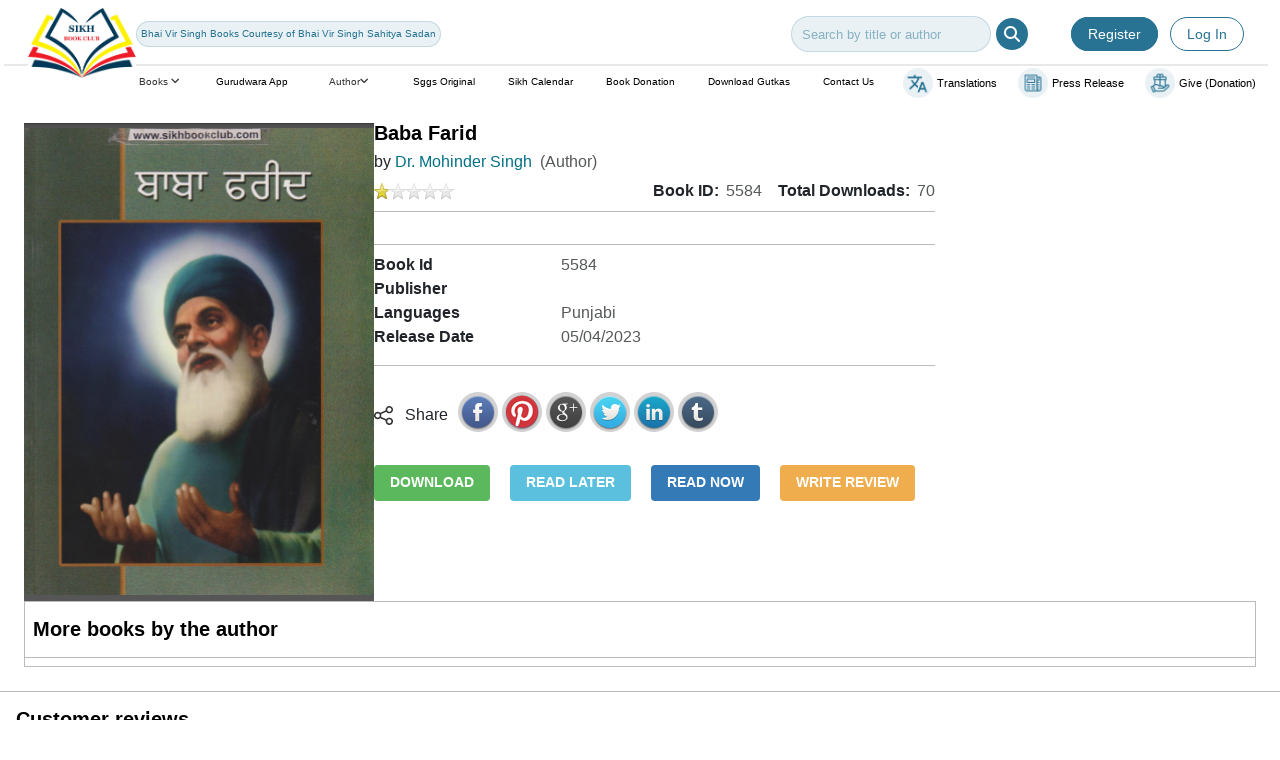

--- FILE ---
content_type: text/html; charset=utf-8
request_url: https://www.sikhbookclub.com/Book/Baba-Farid4
body_size: 909839
content:

<!DOCTYPE html>
<html lang="en">
<head>
    <meta charset="utf-8" />
    <title>Baba Farid - SikhBookClub</title>

    <link href="/favicon.ico" rel="shortcut icon" type="image/x-icon" />
    <meta name="viewport" content="width=device-width" />
    <link href="https://fonts.googleapis.com/css?family=Poppins:300,400,500,600,700,800,900" rel="stylesheet">

    <!-- Bootstrap CSS -->
    <link href="https://cdn.jsdelivr.net/npm/bootstrap@5.3.0/dist/css/bootstrap.min.css" rel="stylesheet">

    <!-- font-awesome -->
    <link rel="stylesheet" href="https://cdnjs.cloudflare.com/ajax/libs/font-awesome/6.5.1/css/all.min.css">

    
    <link href="/Content/css?v=mszKKLsFC5S0FU2mUHHB6h4R2Y8LvwoVvVKVkoCWsoQ1" rel="stylesheet"/>

    <script src="/bundles/modernizr?v=qVODBytEBVVePTNtSFXgRX0NCEjh9U_Oj8ePaSiRcGg1"></script>

    <script src="/bundles/jquery?v=Gfmw97J4ne1cBUXtbZsZZzioitrtyI7eFRhSyfiKRs81"></script>

    

    <link href="/Content/themes/base/jquery.ui.dialog.css" rel="stylesheet" />

<!-- Global site tag (gtag.js) - Google Analytics -->
<script async src="https://www.googletagmanager.com/gtag/js?id=UA-66126182-1"></script>
<script>
  window.dataLayer = window.dataLayer || [];
  function gtag(){dataLayer.push(arguments);}
  gtag('js', new Date());

  gtag('config', 'UA-66126182-1');


</script>

</head>
<body>
    
 
   <!-- -----------------------------------------header Start------------------------------------------------ -->
        <div class="row mt-2 custom-row">
            <div class="col-lg-1 col-1" style="z-index: 9;">
               <a href="/"><img src="/Images/sikhlogo.jpg" alt="Sikh book club" class="logo" width="150px"/></a>
               
            </div>
            <div class="col-lg-11 col-11">
                <div class="ms-2 d-flex align-items-center d-block d-sm-none justify-content-center"
                    style="text-align: center;">
                    <div class="col-11">
                        <div class="row d-block d-sm-none " style="margin-left: 28px;">
                            <div> <input type="text" name="search" class="searchinput"
                                    placeholder="Search by title or author">
                                <i class="fa-solid fa-magnifying-glass secrhicone"></i>
                            </div>
                        </div>
                    </div>
                    <div class="col-1">
                        <button class="navbar-toggler " type="button" data-bs-toggle="offcanvas"
                            data-bs-target="#offcanvasRight" aria-controls="offcanvasRight" style="border: none;">
                            <i class="fa fa-bars"></i>
                        </button>
                    </div>

                </div>
                <div class="d-sm-block d-none">
                 <div class="align-items-center justify-content-between py-2 row" style="margin-left: 5px" >
                  <div class="align-items-center justify-content-end row">
                      <div class="d-lg-flex align-items-center gap-3 col col-lg-4 d-none">
                        <a href="/bhai-vir-singh" class="flex-shrink-0 p-1 headbox">Bhai Vir Singh Books Courtesy of Bhai Vir Singh Sahitya Sadan</a>
                	<!--  <div class="event-wrapper">
               		    <div class="events">
                      		<p class="event">14 th April: Birthday Guru Nanak Dev Ji</p>
                     	    <p class="event">14 th April: Birthday Guru Nanak Dev Ji</p>
                   	        <p class="event">14 th April: Birthday Guru Nanak Dev Ji</p>
                   		    <p class="event">14 th April: Birthday Guru Nanak Dev Ji</p>
                           </div>
                 	 </div>-->
             	     </div>    

                     <div class="d-flex align-items-center justify-content-end col-5 col-lg-8" >
                        <div class="d-flex align-items-center justify-content-center col-sm-10 col-lg-5 searchinput_box">

<form action="/Catalog/SearchBook" class="frmsearch d-flex" enctype="multipart/form-data" method="post">               <input type="text" id="Title" name="Title" class="searchinput d-none d-sm-block" placeholder="Search by title or author" required="required" autocomplete="off">
                <button type="submit" value="Submit" style="border:none; background:transparent;"><i class="fa-solid fa-magnifying-glass secrhicone d-none d-sm-block"></i></button>              
</form>                        </div>
  
       <div class="d-xl-block text-end col col-lg-3 d-none logIn_register_head">
           <a class="registerx text-decoration-none py-2 px-3 me-2  dialog" href="/Account/SignUpPopup" onclick="javascript:return false;">Register</a> 
            <a class="login text-decoration-none py-2  px-3 dialog" href="/Account/LoginPopup" onclick="javascript:return false;">Log In</a>

        </div>


                            </div>  
                       
                     

                        <div class="col col-lg-1 text-end d-block d-xl-none">
                            <button class="navbar-toggler " type="button" data-bs-toggle="offcanvas"
                                data-bs-target="#offcanvasRight" aria-controls="offcanvasRight" style="
                            border: none;">
                                <i class="fa fa-bars"></i>
                            </button>
                        </div>
                    </div>
                </div>

                <div class="line mt-1 ms-1 d-none d-lg-block">
                </div>

                <!-- ----------------------------------------------Navbar Start------------------------------------------ -->
                 <nav class="navbar navbar-expand-lg d-flex w-100 justify-content-between d-xl-block d-none">
                    <div class="container-fluid justify-content-end">
                        <ul class="navbar-nav mb-2 mb-lg-0 d-flex navbar-light  w-100 h-100 justify-content-between">

                            <li class="dropdown text-decoration-none headlist mx-2 nav-item nav_home">Books <i
                                    class="fa-solid fa-angle-down" style="width: 12px;height: 12px;border: 1px;"
                                    id="dropdownMenuButton" data-toggle="dropdown" aria-haspopup="true"
                                    aria-expanded="false"></i>

                                <!-- --------------------------------- Books Dropdown Menu Start--------------------------------------- -->
                                <div class="dropdown-menu mt-2" aria-labelledby="dropdownMenuButton"  style=" width: 1000px;">
                                    <div class="home_scrol">
                                        <div class="row">
                                          <div class="col-sm-3">
                                                 <ul>
                                                     <li><a class="dropdown-item" href="#">SHRI GURU GRANTH SAHIB</a>
                                                     </li>
						     
 <li>
  <div class="imageContainer">
   <img class="defaultImage" src="/Images/arrow.png" alt="Default Image" height="10px" width="20px">
   <a class="dropdown-item" href="/guru-granth-sahib">GURU GRANTH SAHIB</a>
  </div>
</li>
 <li>
  <div class="imageContainer">
   <img class="defaultImage" src="/Images/arrow.png" alt="Default Image" height="10px" width="20px">
   <a class="dropdown-item" href="/shri-guru-granth-sahib–steek">SHRI GURU GRANTH SAHIB – STEEK</a>
  </div>
</li>
 <li>
  <div class="imageContainer">
   <img class="defaultImage" src="/Images/arrow.png" alt="Default Image" height="10px" width="20px">
   <a class="dropdown-item" href="/dictionaries-and-shabad–kosh">DICTIONARIES AND SHABAD – KOSH</a>
  </div>
</li>
 <li>
  <div class="imageContainer">
   <img class="defaultImage" src="/Images/arrow.png" alt="Default Image" height="10px" width="20px">
   <a class="dropdown-item" href="/special-banis-from-guru-granth-sahib">SPECIAL BANIS FROM GURU GRANTH SAHIB</a>
  </div>
</li>
 <li>
  <div class="imageContainer">
   <img class="defaultImage" src="/Images/arrow.png" alt="Default Image" height="10px" width="20px">
   <a class="dropdown-item" href="/hand-written-sggs3">HAND WRITTEN SGGS</a>
  </div>
</li>

                                                  </ul>
                                           </div>
                                           <div class="col-sm-3 mb-4">
                                                 <ul> 
                                                     <li><a class="dropdown-item" href="#">SIKHISM</a></li>
 							
 <li>
  <div class="imageContainer">
   <img class="defaultImage" src="/Images/arrow.png" alt="Default Image" height="10px" width="20px">
   <a class="dropdown-item" href="/sikh-martyrs">SIKH MARTYRS</a>
  </div>
</li>
 <li>
  <div class="imageContainer">
   <img class="defaultImage" src="/Images/arrow.png" alt="Default Image" height="10px" width="20px">
   <a class="dropdown-item" href="/sikh-saints">SIKH SAINTS</a>
  </div>
</li>
 <li>
  <div class="imageContainer">
   <img class="defaultImage" src="/Images/arrow.png" alt="Default Image" height="10px" width="20px">
   <a class="dropdown-item" href="/sikh-freedom-fighters">SIKH FREEDOM FIGHTERS</a>
  </div>
</li>
 <li>
  <div class="imageContainer">
   <img class="defaultImage" src="/Images/arrow.png" alt="Default Image" height="10px" width="20px">
   <a class="dropdown-item" href="/sikh-books">SIKH BOOKS</a>
  </div>
</li>
 <li>
  <div class="imageContainer">
   <img class="defaultImage" src="/Images/arrow.png" alt="Default Image" height="10px" width="20px">
   <a class="dropdown-item" href="/sikh-biographics">SIKH BIOGRAPHICS</a>
  </div>
</li>
 <li>
  <div class="imageContainer">
   <img class="defaultImage" src="/Images/arrow.png" alt="Default Image" height="10px" width="20px">
   <a class="dropdown-item" href="/sikh-journal">SIKH  JOURNAL</a>
  </div>
</li>
 <li>
  <div class="imageContainer">
   <img class="defaultImage" src="/Images/arrow.png" alt="Default Image" height="10px" width="20px">
   <a class="dropdown-item" href="/sikhisms">Sikhisms</a>
  </div>
</li>

                                                 </ul>
                                           </div>
                                           <div class="col-sm-3 mb-4">
                                                 <ul>
                                                     <li><a class="dropdown-item" href="#">KID SECTION</a></li>
					             
 <li>
  <div class="imageContainer">
   <img class="defaultImage" src="/Images/arrow.png" alt="Default Image" height="10px" width="20px">
   <a class="dropdown-item" href="/learning-books">LEARNING BOOKS</a>
  </div>
</li>
 <li>
  <div class="imageContainer">
   <img class="defaultImage" src="/Images/arrow.png" alt="Default Image" height="10px" width="20px">
   <a class="dropdown-item" href="/short-stories">SHORT-STORIES</a>
  </div>
</li>
 <li>
  <div class="imageContainer">
   <img class="defaultImage" src="/Images/arrow.png" alt="Default Image" height="10px" width="20px">
   <a class="dropdown-item" href="/bed-time-stories">BED TIME STORIES</a>
  </div>
</li>
 <li>
  <div class="imageContainer">
   <img class="defaultImage" src="/Images/arrow.png" alt="Default Image" height="10px" width="20px">
   <a class="dropdown-item" href="/comics">COMICS</a>
  </div>
</li>

                                                 </ul>
                                           </div>
					   <div class="col-sm-3 mb-4">
                                                 <ul>
                                                      <li><a class="dropdown-item" href="#">SIKH HISTORY</a></li> 
							
 <li>
  <div class="imageContainer">
   <img class="defaultImage" src="/Images/arrow.png" alt="Default Image" height="10px" width="20px">
   <a class="dropdown-item" href="/sikh-literature">SIKH LITERATURE</a>
  </div>
</li>
 <li>
  <div class="imageContainer">
   <img class="defaultImage" src="/Images/arrow.png" alt="Default Image" height="10px" width="20px">
   <a class="dropdown-item" href="/sikh-philosophy">SIKH PHILOSOPHY</a>
  </div>
</li>
 <li>
  <div class="imageContainer">
   <img class="defaultImage" src="/Images/arrow.png" alt="Default Image" height="10px" width="20px">
   <a class="dropdown-item" href="/sikh-history1">SIKH HISTORY</a>
  </div>
</li>
 <li>
  <div class="imageContainer">
   <img class="defaultImage" src="/Images/arrow.png" alt="Default Image" height="10px" width="20px">
   <a class="dropdown-item" href="/sikh-encyclopedia">SIKH ENCYCLOPEDIA</a>
  </div>
</li>

                                                 </ul>
                                           </div>
					   <div class="col-sm-3 mb-4">
                                                 <ul>
                                                     <li><a class="dropdown-item" href="#">SIKH GURMAT</a></li>
						      
 <li>
  <div class="imageContainer">
   <img class="defaultImage" src="/Images/arrow.png" alt="Default Image" height="10px" width="20px">
   <a class="dropdown-item" href="/gurmat-viakhiya">GURMAT VIAKHIYA</a>
  </div>
</li>
 <li>
  <div class="imageContainer">
   <img class="defaultImage" src="/Images/arrow.png" alt="Default Image" height="10px" width="20px">
   <a class="dropdown-item" href="/gurmat-theology">GURMAT THEOLOGY</a>
  </div>
</li>
 <li>
  <div class="imageContainer">
   <img class="defaultImage" src="/Images/arrow.png" alt="Default Image" height="10px" width="20px">
   <a class="dropdown-item" href="/sikh-prayer-books">SIKH PRAYER BOOKS</a>
  </div>
</li>
 <li>
  <div class="imageContainer">
   <img class="defaultImage" src="/Images/arrow.png" alt="Default Image" height="10px" width="20px">
   <a class="dropdown-item" href="/gurmat-essays">GURMAT ESSAYS</a>
  </div>
</li>
 <li>
  <div class="imageContainer">
   <img class="defaultImage" src="/Images/arrow.png" alt="Default Image" height="10px" width="20px">
   <a class="dropdown-item" href="/gurmat-sangeet">GURMAT  SANGEET</a>
  </div>
</li>
 <li>
  <div class="imageContainer">
   <img class="defaultImage" src="/Images/arrow.png" alt="Default Image" height="10px" width="20px">
   <a class="dropdown-item" href="/vedic-gurumat">VEDIC GURUMAT</a>
  </div>
</li>
 <li>
  <div class="imageContainer">
   <img class="defaultImage" src="/Images/arrow.png" alt="Default Image" height="10px" width="20px">
   <a class="dropdown-item" href="/sikh-gurmats">Sikh Gurmats</a>
  </div>
</li>

						</ul>
                                           </div>
					   <div class="col-sm-3 mb-4">
                                                 <ul>
                                                      <li><a class="dropdown-item" href="#">SIKH GURUS</a></li>
						      
 <li>
  <div class="imageContainer">
   <img class="defaultImage" src="/Images/arrow.png" alt="Default Image" height="10px" width="20px">
   <a class="dropdown-item" href="/life-of-ten-gurus">LIFE OF TEN GURUS</a>
  </div>
</li>
 <li>
  <div class="imageContainer">
   <img class="defaultImage" src="/Images/arrow.png" alt="Default Image" height="10px" width="20px">
   <a class="dropdown-item" href="/shri-guru-nanak-dev-ji">SHRI GURU NANAK DEV JI</a>
  </div>
</li>
 <li>
  <div class="imageContainer">
   <img class="defaultImage" src="/Images/arrow.png" alt="Default Image" height="10px" width="20px">
   <a class="dropdown-item" href="/shri-guru-angad-dev-ji">SHRI GURU ANGAD DEV JI</a>
  </div>
</li>
 <li>
  <div class="imageContainer">
   <img class="defaultImage" src="/Images/arrow.png" alt="Default Image" height="10px" width="20px">
   <a class="dropdown-item" href="/shri-guru-amardas-ji">SHRI GURU AMARDAS JI</a>
  </div>
</li>
 <li>
  <div class="imageContainer">
   <img class="defaultImage" src="/Images/arrow.png" alt="Default Image" height="10px" width="20px">
   <a class="dropdown-item" href="/shri-guru-ramdas-ji">SHRI GURU RAMDAS JI</a>
  </div>
</li>
 <li>
  <div class="imageContainer">
   <img class="defaultImage" src="/Images/arrow.png" alt="Default Image" height="10px" width="20px">
   <a class="dropdown-item" href="/shri-guru-arjan-dev-ji">SHRI GURU ARJAN DEV JI</a>
  </div>
</li>
 <li>
  <div class="imageContainer">
   <img class="defaultImage" src="/Images/arrow.png" alt="Default Image" height="10px" width="20px">
   <a class="dropdown-item" href="/shri-guru-hargobind-sahib-ji">SHRI GURU HARGOBIND SAHIB JI</a>
  </div>
</li>
 <li>
  <div class="imageContainer">
   <img class="defaultImage" src="/Images/arrow.png" alt="Default Image" height="10px" width="20px">
   <a class="dropdown-item" href="/shri-guru-har-rai-ji">SHRI GURU HAR RAI JI</a>
  </div>
</li>
 <li>
  <div class="imageContainer">
   <img class="defaultImage" src="/Images/arrow.png" alt="Default Image" height="10px" width="20px">
   <a class="dropdown-item" href="/shri-guru-harkrishan-ji">SHRI GURU HARKRISHAN JI</a>
  </div>
</li>
 <li>
  <div class="imageContainer">
   <img class="defaultImage" src="/Images/arrow.png" alt="Default Image" height="10px" width="20px">
   <a class="dropdown-item" href="/shri-guru-teg-bahadur-ji">SHRI GURU TEG BAHADUR JI</a>
  </div>
</li>
 <li>
  <div class="imageContainer">
   <img class="defaultImage" src="/Images/arrow.png" alt="Default Image" height="10px" width="20px">
   <a class="dropdown-item" href="/shri-guru-gobind-singh-ji">SHRI GURU GOBIND SINGH JI</a>
  </div>
</li>
 <li>
  <div class="imageContainer">
   <img class="defaultImage" src="/Images/arrow.png" alt="Default Image" height="10px" width="20px">
   <a class="dropdown-item" href="/sikh-guru13">Sikh Guru</a>
  </div>
</li>

						</ul>
                                           </div>
					   <div class="col-sm-3 mb-4">
                                                 <ul>
                                                       <li><a class="dropdown-item" href="#">PUNJABI LEARNING BOOKS</a></li>
							
 <li>
  <div class="imageContainer">
   <img class="defaultImage" src="/Images/arrow.png" alt="Default Image" height="10px" width="20px">
   <a class="dropdown-item" href="/children-grade-books3">CHILDREN GRADE</a>
  </div>
</li>
 <li>
  <div class="imageContainer">
   <img class="defaultImage" src="/Images/arrow.png" alt="Default Image" height="10px" width="20px">
   <a class="dropdown-item" href="/learn-punjabi-books">LEARN PUNJABI</a>
  </div>
</li>

						</ul>
                                           </div>
                                        </div>
                                     </div>     
                                </div> 
                                <!-- --------------------------------- Books Dropdown Menu End--------------------------------------- -->
                            </li>
                            <li class="text-decoration-none headlist mx-2 nav-item"><a href="/Home/gurudwaraapp">Gurudwara App</a></li>

 			<li class="mx-2 text-decoration-none dropdown headlist nav-item">
                          <a
                            class="mx-2 text-decoration-none headlist nav_author nav-item"
                            href="#"
                            role="button"
                            id="dropdownMenuLink"
                            data-toggle="dropdown"
                            aria-expanded="false"
                          >Author<i
                              class="fa-angle-down fa-solid"
                              style="width: 12px; height: 12px; border: 1px"
                            ></i>
                          </a>

                           <!-- <li class="dropdown text-decoration-none headlist mx-2 nav-item nav_author">Author <i
                            class="fa-solid fa-angle-down mx-1" style="width: 12px;height: 12px;border: 1px;"
                            id="dropdownMenuButton" data-toggle="dropdown" aria-haspopup="true"
                            aria-expanded="false"></i>-->

                                <!-- --------------------------------- Author Dropdown Menu Start--------------------------------------- -->

                                  <div class="dropdown-menu mt-2" aria-labelledby="dropdownMenuButton"  style=" width: 1000px;">
                                    <div class="author_scrol">
                                        <div class="row">
                                            <div class="col-sm-12">
                                                
  <ul>
    <li>
    <div class="imageContainer">
       <img class="defaultImage" src="/Images/arrow.png" alt="Default Image" height="10px" width="20px">
         <a class="dropdown-item" href="/-3">-<span class="athrmnu">(35)</span></a> 
       </div>
    </li>
    <li>
    <div class="imageContainer">
       <img class="defaultImage" src="/Images/arrow.png" alt="Default Image" height="10px" width="20px">
         <a class="dropdown-item" href="/bhai-vir-singh14"> Bhai Vir Singh<span class="athrmnu">(1)</span></a> 
       </div>
    </li>
    <li>
    <div class="imageContainer">
       <img class="defaultImage" src="/Images/arrow.png" alt="Default Image" height="10px" width="20px">
         <a class="dropdown-item" href="/dr.-balbir-singh"> Dr. Balbir Singh<span class="athrmnu">(2)</span></a> 
       </div>
    </li>
    <li>
    <div class="imageContainer">
       <img class="defaultImage" src="/Images/arrow.png" alt="Default Image" height="10px" width="20px">
         <a class="dropdown-item" href="/dr.-devinder-singh-sekho"> Dr. Devinder Singh Sekho<span class="athrmnu">(1)</span></a> 
       </div>
    </li>
    <li>
    <div class="imageContainer">
       <img class="defaultImage" src="/Images/arrow.png" alt="Default Image" height="10px" width="20px">
         <a class="dropdown-item" href="/dr.-paramvir-singh,-dr.-kulwinder-singh"> Dr. Paramvir Singh, Dr. Kulwinder Singh<span class="athrmnu">(1)</span></a> 
       </div>
    </li>
    <li>
    <div class="imageContainer">
       <img class="defaultImage" src="/Images/arrow.png" alt="Default Image" height="10px" width="20px">
         <a class="dropdown-item" href="/dr.karnail-singh-somal"> Dr.Karnail Singh Somal<span class="athrmnu">(1)</span></a> 
       </div>
    </li>
    <li>
    <div class="imageContainer">
       <img class="defaultImage" src="/Images/arrow.png" alt="Default Image" height="10px" width="20px">
         <a class="dropdown-item" href="/fauja-singh3"> Fauja Singh<span class="athrmnu">(2)</span></a> 
       </div>
    </li>
    <li>
    <div class="imageContainer">
       <img class="defaultImage" src="/Images/arrow.png" alt="Default Image" height="10px" width="20px">
         <a class="dropdown-item" href="/gurmail-singh3"> Gurmail Singh<span class="athrmnu">(1)</span></a> 
       </div>
    </li>
    <li>
    <div class="imageContainer">
       <img class="defaultImage" src="/Images/arrow.png" alt="Default Image" height="10px" width="20px">
         <a class="dropdown-item" href="/gurmat-missionary-college"> Gurmat Missionary College<span class="athrmnu">(1)</span></a> 
       </div>
    </li>
    <li>
    <div class="imageContainer">
       <img class="defaultImage" src="/Images/arrow.png" alt="Default Image" height="10px" width="20px">
         <a class="dropdown-item" href="/indubhushan-banerjee3"> Indubhushan Banerjee<span class="athrmnu">(2)</span></a> 
       </div>
    </li>
    <li>
    <div class="imageContainer">
       <img class="defaultImage" src="/Images/arrow.png" alt="Default Image" height="10px" width="20px">
         <a class="dropdown-item" href="/john-dowsen"> John Dowsen<span class="athrmnu">(1)</span></a> 
       </div>
    </li>
    <li>
    <div class="imageContainer">
       <img class="defaultImage" src="/Images/arrow.png" alt="Default Image" height="10px" width="20px">
         <a class="dropdown-item" href="/kewal-dhaliwal"> Kewal Dhaliwal<span class="athrmnu">(1)</span></a> 
       </div>
    </li>
    <li>
    <div class="imageContainer">
       <img class="defaultImage" src="/Images/arrow.png" alt="Default Image" height="10px" width="20px">
         <a class="dropdown-item" href="/prof.-assa-singh-ghuman"> Prof. Assa Singh Ghuman<span class="athrmnu">(1)</span></a> 
       </div>
    </li>
    <li>
    <div class="imageContainer">
       <img class="defaultImage" src="/Images/arrow.png" alt="Default Image" height="10px" width="20px">
         <a class="dropdown-item" href="/prof.-gurnam-singh-rai"> Prof. Gurnam Singh Rai<span class="athrmnu">(1)</span></a> 
       </div>
    </li>
    <li>
    <div class="imageContainer">
       <img class="defaultImage" src="/Images/arrow.png" alt="Default Image" height="10px" width="20px">
         <a class="dropdown-item" href="/a-committee-of-lodiana-mission">A Committee of Lodiana Mission<span class="athrmnu">(2)</span></a> 
       </div>
    </li>
    <li>
    <div class="imageContainer">
       <img class="defaultImage" src="/Images/arrow.png" alt="Default Image" height="10px" width="20px">
         <a class="dropdown-item" href="/a-h-bingley">A.H. Bingley<span class="athrmnu">(1)</span></a> 
       </div>
    </li>
    <li>
    <div class="imageContainer">
       <img class="defaultImage" src="/Images/arrow.png" alt="Default Image" height="10px" width="20px">
         <a class="dropdown-item" href="/aakriti-kohli">Aakriti Kohli<span class="athrmnu">(2)</span></a> 
       </div>
    </li>
    <li>
    <div class="imageContainer">
       <img class="defaultImage" src="/Images/arrow.png" alt="Default Image" height="10px" width="20px">
         <a class="dropdown-item" href="/aatma-singh">Aatma Singh<span class="athrmnu">(1)</span></a> 
       </div>
    </li>
    <li>
    <div class="imageContainer">
       <img class="defaultImage" src="/Images/arrow.png" alt="Default Image" height="10px" width="20px">
         <a class="dropdown-item" href="/abnash-kaur">Abnash Kaur<span class="athrmnu">(1)</span></a> 
       </div>
    </li>
    <li>
    <div class="imageContainer">
       <img class="defaultImage" src="/Images/arrow.png" alt="Default Image" height="10px" width="20px">
         <a class="dropdown-item" href="/abul-amaan-amritsari">Abul Amaan Amritsari<span class="athrmnu">(1)</span></a> 
       </div>
    </li>
    <li>
    <div class="imageContainer">
       <img class="defaultImage" src="/Images/arrow.png" alt="Default Image" height="10px" width="20px">
         <a class="dropdown-item" href="/acharya-prithvi-singh-azad">Acharya Prithvi Singh Azad<span class="athrmnu">(1)</span></a> 
       </div>
    </li>
    <li>
    <div class="imageContainer">
       <img class="defaultImage" src="/Images/arrow.png" alt="Default Image" height="10px" width="20px">
         <a class="dropdown-item" href="/adesh-kaur">Adesh Kaur<span class="athrmnu">(1)</span></a> 
       </div>
    </li>
    <li>
    <div class="imageContainer">
       <img class="defaultImage" src="/Images/arrow.png" alt="Default Image" height="10px" width="20px">
         <a class="dropdown-item" href="/agumbe-s-nataraj">Agumbe S. Nataraj<span class="athrmnu">(1)</span></a> 
       </div>
    </li>
    <li>
    <div class="imageContainer">
       <img class="defaultImage" src="/Images/arrow.png" alt="Default Image" height="10px" width="20px">
         <a class="dropdown-item" href="/ajit-singh-kakar">Ajit Singh Kakar<span class="athrmnu">(2)</span></a> 
       </div>
    </li>
    <li>
    <div class="imageContainer">
       <img class="defaultImage" src="/Images/arrow.png" alt="Default Image" height="10px" width="20px">
         <a class="dropdown-item" href="/ajmel-singh">Ajmel Singh<span class="athrmnu">(1)</span></a> 
       </div>
    </li>
    <li>
    <div class="imageContainer">
       <img class="defaultImage" src="/Images/arrow.png" alt="Default Image" height="10px" width="20px">
         <a class="dropdown-item" href="/ajmer-singh">Ajmer Singh<span class="athrmnu">(4)</span></a> 
       </div>
    </li>
    <li>
    <div class="imageContainer">
       <img class="defaultImage" src="/Images/arrow.png" alt="Default Image" height="10px" width="20px">
         <a class="dropdown-item" href="/ajmer-singh-(m.a)">Ajmer Singh (M.A)<span class="athrmnu">(1)</span></a> 
       </div>
    </li>
    <li>
    <div class="imageContainer">
       <img class="defaultImage" src="/Images/arrow.png" alt="Default Image" height="10px" width="20px">
         <a class="dropdown-item" href="/allah-yaar-khan-“jogi”">Allah Yaar Khan “Jogi”<span class="athrmnu">(1)</span></a> 
       </div>
    </li>
    <li>
    <div class="imageContainer">
       <img class="defaultImage" src="/Images/arrow.png" alt="Default Image" height="10px" width="20px">
         <a class="dropdown-item" href="/amar-bharti">Amar Bharti<span class="athrmnu">(1)</span></a> 
       </div>
    </li>
    <li>
    <div class="imageContainer">
       <img class="defaultImage" src="/Images/arrow.png" alt="Default Image" height="10px" width="20px">
         <a class="dropdown-item" href="/amar-chitra-katha">Amar Chitra Katha<span class="athrmnu">(1)</span></a> 
       </div>
    </li>
    <li>
    <div class="imageContainer">
       <img class="defaultImage" src="/Images/arrow.png" alt="Default Image" height="10px" width="20px">
         <a class="dropdown-item" href="/amar-singh-‘chakar’">Amar Singh ‘Chakar’<span class="athrmnu">(1)</span></a> 
       </div>
    </li>
    <li>
    <div class="imageContainer">
       <img class="defaultImage" src="/Images/arrow.png" alt="Default Image" height="10px" width="20px">
         <a class="dropdown-item" href="/amardeep-singh">Amardeep Singh<span class="athrmnu">(1)</span></a> 
       </div>
    </li>
    <li>
    <div class="imageContainer">
       <img class="defaultImage" src="/Images/arrow.png" alt="Default Image" height="10px" width="20px">
         <a class="dropdown-item" href="/amolk-singh,-gurdial-singh-bal">Amolk Singh, Gurdial Singh Bal<span class="athrmnu">(1)</span></a> 
       </div>
    </li>
    <li>
    <div class="imageContainer">
       <img class="defaultImage" src="/Images/arrow.png" alt="Default Image" height="10px" width="20px">
         <a class="dropdown-item" href="/amrik-singh">Amrik Singh<span class="athrmnu">(1)</span></a> 
       </div>
    </li>
    <li>
    <div class="imageContainer">
       <img class="defaultImage" src="/Images/arrow.png" alt="Default Image" height="10px" width="20px">
         <a class="dropdown-item" href="/amrik-singh-gnaisk">Amrik Singh Gnaisk<span class="athrmnu">(1)</span></a> 
       </div>
    </li>
    <li>
    <div class="imageContainer">
       <img class="defaultImage" src="/Images/arrow.png" alt="Default Image" height="10px" width="20px">
         <a class="dropdown-item" href="/amrit-kaur">Amrit Kaur<span class="athrmnu">(1)</span></a> 
       </div>
    </li>
    <li>
    <div class="imageContainer">
       <img class="defaultImage" src="/Images/arrow.png" alt="Default Image" height="10px" width="20px">
         <a class="dropdown-item" href="/amrit-pal-singh">Amrit Pal Singh<span class="athrmnu">(2)</span></a> 
       </div>
    </li>
    <li>
    <div class="imageContainer">
       <img class="defaultImage" src="/Images/arrow.png" alt="Default Image" height="10px" width="20px">
         <a class="dropdown-item" href="/amrita-sharma">Amrita Sharma<span class="athrmnu">(8)</span></a> 
       </div>
    </li>
    <li>
    <div class="imageContainer">
       <img class="defaultImage" src="/Images/arrow.png" alt="Default Image" height="10px" width="20px">
         <a class="dropdown-item" href="/amzad">Amzad<span class="athrmnu">(1)</span></a> 
       </div>
    </li>
    <li>
    <div class="imageContainer">
       <img class="defaultImage" src="/Images/arrow.png" alt="Default Image" height="10px" width="20px">
         <a class="dropdown-item" href="/anil-chandra-banerjee">Anil Chandra Banerjee<span class="athrmnu">(1)</span></a> 
       </div>
    </li>
    <li>
    <div class="imageContainer">
       <img class="defaultImage" src="/Images/arrow.png" alt="Default Image" height="10px" width="20px">
         <a class="dropdown-item" href="/anil-narula">Anil Narula<span class="athrmnu">(1)</span></a> 
       </div>
    </li>
    <li>
    <div class="imageContainer">
       <img class="defaultImage" src="/Images/arrow.png" alt="Default Image" height="10px" width="20px">
         <a class="dropdown-item" href="/anita-ganeri">Anita Ganeri<span class="athrmnu">(1)</span></a> 
       </div>
    </li>
    <li>
    <div class="imageContainer">
       <img class="defaultImage" src="/Images/arrow.png" alt="Default Image" height="10px" width="20px">
         <a class="dropdown-item" href="/anju-khosla">Anju Khosla<span class="athrmnu">(1)</span></a> 
       </div>
    </li>
    <li>
    <div class="imageContainer">
       <img class="defaultImage" src="/Images/arrow.png" alt="Default Image" height="10px" width="20px">
         <a class="dropdown-item" href="/annette-susannah-beveridge">Annette Susannah Beveridge<span class="athrmnu">(1)</span></a> 
       </div>
    </li>
    <li>
    <div class="imageContainer">
       <img class="defaultImage" src="/Images/arrow.png" alt="Default Image" height="10px" width="20px">
         <a class="dropdown-item" href="/anoop-singh-‘noori’">Anoop Singh ‘Noori’<span class="athrmnu">(1)</span></a> 
       </div>
    </li>
    <li>
    <div class="imageContainer">
       <img class="defaultImage" src="/Images/arrow.png" alt="Default Image" height="10px" width="20px">
         <a class="dropdown-item" href="/ar.-mukhtar-singh-goraya">Ar. Mukhtar Singh Goraya<span class="athrmnu">(9)</span></a> 
       </div>
    </li>
    <li>
    <div class="imageContainer">
       <img class="defaultImage" src="/Images/arrow.png" alt="Default Image" height="10px" width="20px">
         <a class="dropdown-item" href="/armanjit-singh">Armanjit Singh<span class="athrmnu">(1)</span></a> 
       </div>
    </li>
    <li>
    <div class="imageContainer">
       <img class="defaultImage" src="/Images/arrow.png" alt="Default Image" height="10px" width="20px">
         <a class="dropdown-item" href="/art-of-sggs">Art of SGGS<span class="athrmnu">(1)</span></a> 
       </div>
    </li>
    <li>
    <div class="imageContainer">
       <img class="defaultImage" src="/Images/arrow.png" alt="Default Image" height="10px" width="20px">
         <a class="dropdown-item" href="/arvinder-singh">Arvinder Singh<span class="athrmnu">(1)</span></a> 
       </div>
    </li>
    <li>
    <div class="imageContainer">
       <img class="defaultImage" src="/Images/arrow.png" alt="Default Image" height="10px" width="20px">
         <a class="dropdown-item" href="/arvind-pal-singh-mandair">Arvind-Pal Singh Mandair<span class="athrmnu">(2)</span></a> 
       </div>
    </li>
    <li>
    <div class="imageContainer">
       <img class="defaultImage" src="/Images/arrow.png" alt="Default Image" height="10px" width="20px">
         <a class="dropdown-item" href="/ashwani-kumar-sawan">Ashwani Kumar Sawan<span class="athrmnu">(1)</span></a> 
       </div>
    </li>
    <li>
    <div class="imageContainer">
       <img class="defaultImage" src="/Images/arrow.png" alt="Default Image" height="10px" width="20px">
         <a class="dropdown-item" href="/asma-qadri">Asma Qadri<span class="athrmnu">(1)</span></a> 
       </div>
    </li>
    <li>
    <div class="imageContainer">
       <img class="defaultImage" src="/Images/arrow.png" alt="Default Image" height="10px" width="20px">
         <a class="dropdown-item" href="/atinderpal-singh">Atinderpal Singh<span class="athrmnu">(1)</span></a> 
       </div>
    </li>
    <li>
    <div class="imageContainer">
       <img class="defaultImage" src="/Images/arrow.png" alt="Default Image" height="10px" width="20px">
         <a class="dropdown-item" href="/attar-singh">Attar Singh<span class="athrmnu">(1)</span></a> 
       </div>
    </li>
    <li>
    <div class="imageContainer">
       <img class="defaultImage" src="/Images/arrow.png" alt="Default Image" height="10px" width="20px">
         <a class="dropdown-item" href="/avtar-singh">Avtar Singh<span class="athrmnu">(4)</span></a> 
       </div>
    </li>
    <li>
    <div class="imageContainer">
       <img class="defaultImage" src="/Images/arrow.png" alt="Default Image" height="10px" width="20px">
         <a class="dropdown-item" href="/avtar-singh-dhaliwal,md">Avtar Singh Dhaliwal,MD<span class="athrmnu">(1)</span></a> 
       </div>
    </li>
    <li>
    <div class="imageContainer">
       <img class="defaultImage" src="/Images/arrow.png" alt="Default Image" height="10px" width="20px">
         <a class="dropdown-item" href="/avtar-singh-vahiliys">Avtar Singh Vahiliys<span class="athrmnu">(1)</span></a> 
       </div>
    </li>
    <li>
    <div class="imageContainer">
       <img class="defaultImage" src="/Images/arrow.png" alt="Default Image" height="10px" width="20px">
         <a class="dropdown-item" href="/b-p-l-bedi">B.P.L. Bedi<span class="athrmnu">(1)</span></a> 
       </div>
    </li>
    <li>
    <div class="imageContainer">
       <img class="defaultImage" src="/Images/arrow.png" alt="Default Image" height="10px" width="20px">
         <a class="dropdown-item" href="/b.s.-ghuman">B.S. Ghuman<span class="athrmnu">(1)</span></a> 
       </div>
    </li>
    <li>
    <div class="imageContainer">
       <img class="defaultImage" src="/Images/arrow.png" alt="Default Image" height="10px" width="20px">
         <a class="dropdown-item" href="/b-s-gupta">B.S. Gupta<span class="athrmnu">(1)</span></a> 
       </div>
    </li>
    <li>
    <div class="imageContainer">
       <img class="defaultImage" src="/Images/arrow.png" alt="Default Image" height="10px" width="20px">
         <a class="dropdown-item" href="/baba-ganesha-singh-bedi">Baba Ganesha Singh Bedi<span class="athrmnu">(1)</span></a> 
       </div>
    </li>
    <li>
    <div class="imageContainer">
       <img class="defaultImage" src="/Images/arrow.png" alt="Default Image" height="10px" width="20px">
         <a class="dropdown-item" href="/baba-kartar-singh">Baba Kartar Singh<span class="athrmnu">(2)</span></a> 
       </div>
    </li>
    <li>
    <div class="imageContainer">
       <img class="defaultImage" src="/Images/arrow.png" alt="Default Image" height="10px" width="20px">
         <a class="dropdown-item" href="/baba-prem-singh-hoti-mardaan">Baba Prem Singh Hoti Mardaan<span class="athrmnu">(5)</span></a> 
       </div>
    </li>
    <li>
    <div class="imageContainer">
       <img class="defaultImage" src="/Images/arrow.png" alt="Default Image" height="10px" width="20px">
         <a class="dropdown-item" href="/baba-pustak-bhandar-nanaksar">Baba Pustak Bhandar Nanaksar<span class="athrmnu">(1)</span></a> 
       </div>
    </li>
    <li>
    <div class="imageContainer">
       <img class="defaultImage" src="/Images/arrow.png" alt="Default Image" height="10px" width="20px">
         <a class="dropdown-item" href="/babita-varma">Babita Varma<span class="athrmnu">(1)</span></a> 
       </div>
    </li>
    <li>
    <div class="imageContainer">
       <img class="defaultImage" src="/Images/arrow.png" alt="Default Image" height="10px" width="20px">
         <a class="dropdown-item" href="/bachan-singh3">Bachan Singh<span class="athrmnu">(1)</span></a> 
       </div>
    </li>
    <li>
    <div class="imageContainer">
       <img class="defaultImage" src="/Images/arrow.png" alt="Default Image" height="10px" width="20px">
         <a class="dropdown-item" href="/bachan-singh-bachan">Bachan Singh Bachan<span class="athrmnu">(1)</span></a> 
       </div>
    </li>
    <li>
    <div class="imageContainer">
       <img class="defaultImage" src="/Images/arrow.png" alt="Default Image" height="10px" width="20px">
         <a class="dropdown-item" href="/balbir-kaur">Balbir Kaur<span class="athrmnu">(1)</span></a> 
       </div>
    </li>
    <li>
    <div class="imageContainer">
       <img class="defaultImage" src="/Images/arrow.png" alt="Default Image" height="10px" width="20px">
         <a class="dropdown-item" href="/balbir-singh">Balbir Singh<span class="athrmnu">(2)</span></a> 
       </div>
    </li>
    <li>
    <div class="imageContainer">
       <img class="defaultImage" src="/Images/arrow.png" alt="Default Image" height="10px" width="20px">
         <a class="dropdown-item" href="/balbir-singh-kanwal">Balbir Singh Kanwal<span class="athrmnu">(3)</span></a> 
       </div>
    </li>
    <li>
    <div class="imageContainer">
       <img class="defaultImage" src="/Images/arrow.png" alt="Default Image" height="10px" width="20px">
         <a class="dropdown-item" href="/baldev-singh">Baldev Singh<span class="athrmnu">(5)</span></a> 
       </div>
    </li>
    <li>
    <div class="imageContainer">
       <img class="defaultImage" src="/Images/arrow.png" alt="Default Image" height="10px" width="20px">
         <a class="dropdown-item" href="/baldev-singh-baden">Baldev Singh Baden<span class="athrmnu">(1)</span></a> 
       </div>
    </li>
    <li>
    <div class="imageContainer">
       <img class="defaultImage" src="/Images/arrow.png" alt="Default Image" height="10px" width="20px">
         <a class="dropdown-item" href="/baljit-kaur-tulsi">Baljit Kaur Tulsi<span class="athrmnu">(1)</span></a> 
       </div>
    </li>
    <li>
    <div class="imageContainer">
       <img class="defaultImage" src="/Images/arrow.png" alt="Default Image" height="10px" width="20px">
         <a class="dropdown-item" href="/baljit-singh">Baljit Singh<span class="athrmnu">(3)</span></a> 
       </div>
    </li>
    <li>
    <div class="imageContainer">
       <img class="defaultImage" src="/Images/arrow.png" alt="Default Image" height="10px" width="20px">
         <a class="dropdown-item" href="/baljit-singh,-inderjeet-singh">Baljit Singh, Inderjeet Singh<span class="athrmnu">(1)</span></a> 
       </div>
    </li>
    <li>
    <div class="imageContainer">
       <img class="defaultImage" src="/Images/arrow.png" alt="Default Image" height="10px" width="20px">
         <a class="dropdown-item" href="/balkar-singh">Balkar Singh<span class="athrmnu">(3)</span></a> 
       </div>
    </li>
    <li>
    <div class="imageContainer">
       <img class="defaultImage" src="/Images/arrow.png" alt="Default Image" height="10px" width="20px">
         <a class="dropdown-item" href="/balpreet-singh">Balpreet Singh<span class="athrmnu">(1)</span></a> 
       </div>
    </li>
    <li>
    <div class="imageContainer">
       <img class="defaultImage" src="/Images/arrow.png" alt="Default Image" height="10px" width="20px">
         <a class="dropdown-item" href="/balwant-gargi">Balwant Gargi<span class="athrmnu">(1)</span></a> 
       </div>
    </li>
    <li>
    <div class="imageContainer">
       <img class="defaultImage" src="/Images/arrow.png" alt="Default Image" height="10px" width="20px">
         <a class="dropdown-item" href="/balwant-singh-anand">Balwant Singh Anand<span class="athrmnu">(1)</span></a> 
       </div>
    </li>
    <li>
    <div class="imageContainer">
       <img class="defaultImage" src="/Images/arrow.png" alt="Default Image" height="10px" width="20px">
         <a class="dropdown-item" href="/balwant-singh-bandi">Balwant Singh Bandi<span class="athrmnu">(1)</span></a> 
       </div>
    </li>
    <li>
    <div class="imageContainer">
       <img class="defaultImage" src="/Images/arrow.png" alt="Default Image" height="10px" width="20px">
         <a class="dropdown-item" href="/balwant-singh-dhillon">Balwant Singh Dhillon<span class="athrmnu">(3)</span></a> 
       </div>
    </li>
    <li>
    <div class="imageContainer">
       <img class="defaultImage" src="/Images/arrow.png" alt="Default Image" height="10px" width="20px">
         <a class="dropdown-item" href="/balwinder-pal-singh">Balwinder Pal Singh<span class="athrmnu">(1)</span></a> 
       </div>
    </li>
    <li>
    <div class="imageContainer">
       <img class="defaultImage" src="/Images/arrow.png" alt="Default Image" height="10px" width="20px">
         <a class="dropdown-item" href="/balwinder-singh">Balwinder Singh<span class="athrmnu">(2)</span></a> 
       </div>
    </li>
    <li>
    <div class="imageContainer">
       <img class="defaultImage" src="/Images/arrow.png" alt="Default Image" height="10px" width="20px">
         <a class="dropdown-item" href="/balwinder-singh-&amp;-jaura-singh">Balwinder Singh &amp; Jaura singh<span class="athrmnu">(1)</span></a> 
       </div>
    </li>
    <li>
    <div class="imageContainer">
       <img class="defaultImage" src="/Images/arrow.png" alt="Default Image" height="10px" width="20px">
         <a class="dropdown-item" href="/balwinder-singh-fatehpuri">Balwinder Singh Fatehpuri<span class="athrmnu">(3)</span></a> 
       </div>
    </li>
    <li>
    <div class="imageContainer">
       <img class="defaultImage" src="/Images/arrow.png" alt="Default Image" height="10px" width="20px">
         <a class="dropdown-item" href="/balwinder-singh-jaura-singha">Balwinder Singh Jaura Singha<span class="athrmnu">(1)</span></a> 
       </div>
    </li>
    <li>
    <div class="imageContainer">
       <img class="defaultImage" src="/Images/arrow.png" alt="Default Image" height="10px" width="20px">
         <a class="dropdown-item" href="/banejee,anil,chandra">Banejee,Anil,Chandra<span class="athrmnu">(1)</span></a> 
       </div>
    </li>
    <li>
    <div class="imageContainer">
       <img class="defaultImage" src="/Images/arrow.png" alt="Default Image" height="10px" width="20px">
         <a class="dropdown-item" href="/bawa-chajju-singh">Bawa Chajju Singh<span class="athrmnu">(1)</span></a> 
       </div>
    </li>
    <li>
    <div class="imageContainer">
       <img class="defaultImage" src="/Images/arrow.png" alt="Default Image" height="10px" width="20px">
         <a class="dropdown-item" href="/bhag-singh-ankhi">Bhag Singh Ankhi<span class="athrmnu">(1)</span></a> 
       </div>
    </li>
    <li>
    <div class="imageContainer">
       <img class="defaultImage" src="/Images/arrow.png" alt="Default Image" height="10px" width="20px">
         <a class="dropdown-item" href="/bhagat-harjeet-singh">Bhagat Harjeet Singh<span class="athrmnu">(1)</span></a> 
       </div>
    </li>
    <li>
    <div class="imageContainer">
       <img class="defaultImage" src="/Images/arrow.png" alt="Default Image" height="10px" width="20px">
         <a class="dropdown-item" href="/bhagat-lakshman-singh">Bhagat Lakshman Singh<span class="athrmnu">(2)</span></a> 
       </div>
    </li>
    <li>
    <div class="imageContainer">
       <img class="defaultImage" src="/Images/arrow.png" alt="Default Image" height="10px" width="20px">
         <a class="dropdown-item" href="/bhagat-puran-singh">Bhagat Puran Singh<span class="athrmnu">(8)</span></a> 
       </div>
    </li>
    <li>
    <div class="imageContainer">
       <img class="defaultImage" src="/Images/arrow.png" alt="Default Image" height="10px" width="20px">
         <a class="dropdown-item" href="/bhagat-puran-singh-ji">Bhagat Puran Singh Ji<span class="athrmnu">(2)</span></a> 
       </div>
    </li>
    <li>
    <div class="imageContainer">
       <img class="defaultImage" src="/Images/arrow.png" alt="Default Image" height="10px" width="20px">
         <a class="dropdown-item" href="/bhagat-singh">Bhagat Singh<span class="athrmnu">(6)</span></a> 
       </div>
    </li>
    <li>
    <div class="imageContainer">
       <img class="defaultImage" src="/Images/arrow.png" alt="Default Image" height="10px" width="20px">
         <a class="dropdown-item" href="/bhagwant-singh">Bhagwant Singh<span class="athrmnu">(2)</span></a> 
       </div>
    </li>
    <li>
    <div class="imageContainer">
       <img class="defaultImage" src="/Images/arrow.png" alt="Default Image" height="10px" width="20px">
         <a class="dropdown-item" href="/bhagwant-singh-‘dlawari’">Bhagwant Singh ‘Dlawari’<span class="athrmnu">(4)</span></a> 
       </div>
    </li>
    <li>
    <div class="imageContainer">
       <img class="defaultImage" src="/Images/arrow.png" alt="Default Image" height="10px" width="20px">
         <a class="dropdown-item" href="/bhagwant-singh-“dalawari">Bhagwant Singh “Dalawari<span class="athrmnu">(2)</span></a> 
       </div>
    </li>
    <li>
    <div class="imageContainer">
       <img class="defaultImage" src="/Images/arrow.png" alt="Default Image" height="10px" width="20px">
         <a class="dropdown-item" href="/bhagwant-singh-dalawari">Bhagwant Singh Dalawari<span class="athrmnu">(2)</span></a> 
       </div>
    </li>
    <li>
    <div class="imageContainer">
       <img class="defaultImage" src="/Images/arrow.png" alt="Default Image" height="10px" width="20px">
         <a class="dropdown-item" href="/bhai-ajeete-randhave">Bhai Ajeete Randhave<span class="athrmnu">(1)</span></a> 
       </div>
    </li>
    <li>
    <div class="imageContainer">
       <img class="defaultImage" src="/Images/arrow.png" alt="Default Image" height="10px" width="20px">
         <a class="dropdown-item" href="/bhai-ashok-singh">Bhai Ashok Singh<span class="athrmnu">(1)</span></a> 
       </div>
    </li>
    <li>
    <div class="imageContainer">
       <img class="defaultImage" src="/Images/arrow.png" alt="Default Image" height="10px" width="20px">
         <a class="dropdown-item" href="/bhai-avtar-singh">Bhai Avtar Singh<span class="athrmnu">(1)</span></a> 
       </div>
    </li>
    <li>
    <div class="imageContainer">
       <img class="defaultImage" src="/Images/arrow.png" alt="Default Image" height="10px" width="20px">
         <a class="dropdown-item" href="/bhai-balbir-singh-bhathal">Bhai Balbir Singh Bhathal<span class="athrmnu">(1)</span></a> 
       </div>
    </li>
    <li>
    <div class="imageContainer">
       <img class="defaultImage" src="/Images/arrow.png" alt="Default Image" height="10px" width="20px">
         <a class="dropdown-item" href="/bhai-chatar-singh-jeewan-singh">Bhai Chatar Singh Jeewan Singh<span class="athrmnu">(1)</span></a> 
       </div>
    </li>
    <li>
    <div class="imageContainer">
       <img class="defaultImage" src="/Images/arrow.png" alt="Default Image" height="10px" width="20px">
         <a class="dropdown-item" href="/bhai-daya-singh-ji">Bhai Daya Singh ji<span class="athrmnu">(1)</span></a> 
       </div>
    </li>
    <li>
    <div class="imageContainer">
       <img class="defaultImage" src="/Images/arrow.png" alt="Default Image" height="10px" width="20px">
         <a class="dropdown-item" href="/bhai-gela-ram">Bhai Gela Ram<span class="athrmnu">(1)</span></a> 
       </div>
    </li>
    <li>
    <div class="imageContainer">
       <img class="defaultImage" src="/Images/arrow.png" alt="Default Image" height="10px" width="20px">
         <a class="dropdown-item" href="/bhai-gulab-singh">Bhai Gulab Singh<span class="athrmnu">(14)</span></a> 
       </div>
    </li>
    <li>
    <div class="imageContainer">
       <img class="defaultImage" src="/Images/arrow.png" alt="Default Image" height="10px" width="20px">
         <a class="dropdown-item" href="/bhai-gurdas">Bhai Gurdas<span class="athrmnu">(3)</span></a> 
       </div>
    </li>
    <li>
    <div class="imageContainer">
       <img class="defaultImage" src="/Images/arrow.png" alt="Default Image" height="10px" width="20px">
         <a class="dropdown-item" href="/bhai-gurdeep-singh">Bhai Gurdeep Singh<span class="athrmnu">(1)</span></a> 
       </div>
    </li>
    <li>
    <div class="imageContainer">
       <img class="defaultImage" src="/Images/arrow.png" alt="Default Image" height="10px" width="20px">
         <a class="dropdown-item" href="/bhai-gurdiaal-singh">Bhai Gurdiaal Singh<span class="athrmnu">(1)</span></a> 
       </div>
    </li>
    <li>
    <div class="imageContainer">
       <img class="defaultImage" src="/Images/arrow.png" alt="Default Image" height="10px" width="20px">
         <a class="dropdown-item" href="/bhai-guriqbal-singh">Bhai Guriqbal Singh<span class="athrmnu">(13)</span></a> 
       </div>
    </li>
    <li>
    <div class="imageContainer">
       <img class="defaultImage" src="/Images/arrow.png" alt="Default Image" height="10px" width="20px">
         <a class="dropdown-item" href="/bhai-gurmukh-singh-ji">Bhai gurmukh Singh Ji<span class="athrmnu">(1)</span></a> 
       </div>
    </li>
    <li>
    <div class="imageContainer">
       <img class="defaultImage" src="/Images/arrow.png" alt="Default Image" height="10px" width="20px">
         <a class="dropdown-item" href="/bhai-gurmukh-singh-ji-hazoori-ragi">Bhai Gurmukh Singh Ji Hazoori Ragi<span class="athrmnu">(1)</span></a> 
       </div>
    </li>
    <li>
    <div class="imageContainer">
       <img class="defaultImage" src="/Images/arrow.png" alt="Default Image" height="10px" width="20px">
         <a class="dropdown-item" href="/bhai-ishwar-datt">Bhai Ishwar Datt<span class="athrmnu">(1)</span></a> 
       </div>
    </li>
    <li>
    <div class="imageContainer">
       <img class="defaultImage" src="/Images/arrow.png" alt="Default Image" height="10px" width="20px">
         <a class="dropdown-item" href="/bhai-jarnail-singh">Bhai Jarnail Singh<span class="athrmnu">(1)</span></a> 
       </div>
    </li>
    <li>
    <div class="imageContainer">
       <img class="defaultImage" src="/Images/arrow.png" alt="Default Image" height="10px" width="20px">
         <a class="dropdown-item" href="/bhai-jaspinder-singh">Bhai Jaspinder Singh<span class="athrmnu">(6)</span></a> 
       </div>
    </li>
    <li>
    <div class="imageContainer">
       <img class="defaultImage" src="/Images/arrow.png" alt="Default Image" height="10px" width="20px">
         <a class="dropdown-item" href="/bhai-jawahar-singh">Bhai Jawahar Singh<span class="athrmnu">(2)</span></a> 
       </div>
    </li>
    <li>
    <div class="imageContainer">
       <img class="defaultImage" src="/Images/arrow.png" alt="Default Image" height="10px" width="20px">
         <a class="dropdown-item" href="/bhai-jawahir-singh3">Bhai Jawahir Singh<span class="athrmnu">(1)</span></a> 
       </div>
    </li>
    <li>
    <div class="imageContainer">
       <img class="defaultImage" src="/Images/arrow.png" alt="Default Image" height="10px" width="20px">
         <a class="dropdown-item" href="/bhai-ji-hari-bhajan-singh">Bhai Ji Hari Bhajan Singh<span class="athrmnu">(1)</span></a> 
       </div>
    </li>
    <li>
    <div class="imageContainer">
       <img class="defaultImage" src="/Images/arrow.png" alt="Default Image" height="10px" width="20px">
         <a class="dropdown-item" href="/bhai-jodh-singh">Bhai Jodh Singh<span class="athrmnu">(35)</span></a> 
       </div>
    </li>
    <li>
    <div class="imageContainer">
       <img class="defaultImage" src="/Images/arrow.png" alt="Default Image" height="10px" width="20px">
         <a class="dropdown-item" href="/bhai-jodh-singh-m.a.,-d.-lit.">Bhai Jodh Singh M.A., D. Lit.<span class="athrmnu">(1)</span></a> 
       </div>
    </li>
    <li>
    <div class="imageContainer">
       <img class="defaultImage" src="/Images/arrow.png" alt="Default Image" height="10px" width="20px">
         <a class="dropdown-item" href="/bhai-joginder-singh-talwada">Bhai Joginder Singh Talwada<span class="athrmnu">(1)</span></a> 
       </div>
    </li>
    <li>
    <div class="imageContainer">
       <img class="defaultImage" src="/Images/arrow.png" alt="Default Image" height="10px" width="20px">
         <a class="dropdown-item" href="/bhai-jwahar-singh-kirpal-singh-&amp;-co.">Bhai Jwahar Singh Kirpal Singh &amp; Co.<span class="athrmnu">(1)</span></a> 
       </div>
    </li>
    <li>
    <div class="imageContainer">
       <img class="defaultImage" src="/Images/arrow.png" alt="Default Image" height="10px" width="20px">
         <a class="dropdown-item" href="/bhai-kahan-singh-nabha">BHAI KAHAN SINGH NABHA<span class="athrmnu">(1)</span></a> 
       </div>
    </li>
    <li>
    <div class="imageContainer">
       <img class="defaultImage" src="/Images/arrow.png" alt="Default Image" height="10px" width="20px">
         <a class="dropdown-item" href="/bhai-kahn-singh-nabha">Bhai Kahn Singh Nabha<span class="athrmnu">(19)</span></a> 
       </div>
    </li>
    <li>
    <div class="imageContainer">
       <img class="defaultImage" src="/Images/arrow.png" alt="Default Image" height="10px" width="20px">
         <a class="dropdown-item" href="/bhai-kan-singh-sewa-panthi">Bhai Kan Singh Sewa Panthi<span class="athrmnu">(1)</span></a> 
       </div>
    </li>
    <li>
    <div class="imageContainer">
       <img class="defaultImage" src="/Images/arrow.png" alt="Default Image" height="10px" width="20px">
         <a class="dropdown-item" href="/bhai-krishan-singh-ji">Bhai Krishan Singh Ji<span class="athrmnu">(2)</span></a> 
       </div>
    </li>
    <li>
    <div class="imageContainer">
       <img class="defaultImage" src="/Images/arrow.png" alt="Default Image" height="10px" width="20px">
         <a class="dropdown-item" href="/bhai-lakshveer-singh">Bhai Lakshveer Singh<span class="athrmnu">(1)</span></a> 
       </div>
    </li>
    <li>
    <div class="imageContainer">
       <img class="defaultImage" src="/Images/arrow.png" alt="Default Image" height="10px" width="20px">
         <a class="dropdown-item" href="/bhai-madan-singh">Bhai Madan Singh<span class="athrmnu">(2)</span></a> 
       </div>
    </li>
    <li>
    <div class="imageContainer">
       <img class="defaultImage" src="/Images/arrow.png" alt="Default Image" height="10px" width="20px">
         <a class="dropdown-item" href="/bhai-nand-lal">Bhai Nand Lal<span class="athrmnu">(2)</span></a> 
       </div>
    </li>
    <li>
    <div class="imageContainer">
       <img class="defaultImage" src="/Images/arrow.png" alt="Default Image" height="10px" width="20px">
         <a class="dropdown-item" href="/bhai-narayan-singh-m.a">Bhai Narayan Singh M.A<span class="athrmnu">(1)</span></a> 
       </div>
    </li>
    <li>
    <div class="imageContainer">
       <img class="defaultImage" src="/Images/arrow.png" alt="Default Image" height="10px" width="20px">
         <a class="dropdown-item" href="/bhai-paramjeet-singh-khalsa">Bhai Paramjeet Singh Khalsa<span class="athrmnu">(21)</span></a> 
       </div>
    </li>
    <li>
    <div class="imageContainer">
       <img class="defaultImage" src="/Images/arrow.png" alt="Default Image" height="10px" width="20px">
         <a class="dropdown-item" href="/bhai-parmjeet-singh-khalsa">Bhai Parmjeet Singh Khalsa<span class="athrmnu">(1)</span></a> 
       </div>
    </li>
    <li>
    <div class="imageContainer">
       <img class="defaultImage" src="/Images/arrow.png" alt="Default Image" height="10px" width="20px">
         <a class="dropdown-item" href="/bhai-pinderpal-singh">Bhai Pinderpal Singh<span class="athrmnu">(17)</span></a> 
       </div>
    </li>
    <li>
    <div class="imageContainer">
       <img class="defaultImage" src="/Images/arrow.png" alt="Default Image" height="10px" width="20px">
         <a class="dropdown-item" href="/bhai-rajinder-singh">Bhai Rajinder Singh<span class="athrmnu">(1)</span></a> 
       </div>
    </li>
    <li>
    <div class="imageContainer">
       <img class="defaultImage" src="/Images/arrow.png" alt="Default Image" height="10px" width="20px">
         <a class="dropdown-item" href="/bhai-ram-dyal">Bhai Ram Dyal<span class="athrmnu">(1)</span></a> 
       </div>
    </li>
    <li>
    <div class="imageContainer">
       <img class="defaultImage" src="/Images/arrow.png" alt="Default Image" height="10px" width="20px">
         <a class="dropdown-item" href="/bhai-ram-singh">Bhai Ram Singh<span class="athrmnu">(3)</span></a> 
       </div>
    </li>
    <li>
    <div class="imageContainer">
       <img class="defaultImage" src="/Images/arrow.png" alt="Default Image" height="10px" width="20px">
         <a class="dropdown-item" href="/bhai-rama-singh-ji">Bhai Rama Singh Ji<span class="athrmnu">(2)</span></a> 
       </div>
    </li>
    <li>
    <div class="imageContainer">
       <img class="defaultImage" src="/Images/arrow.png" alt="Default Image" height="10px" width="20px">
         <a class="dropdown-item" href="/bhai-randhir-singh">Bhai Randhir Singh<span class="athrmnu">(35)</span></a> 
       </div>
    </li>
    <li>
    <div class="imageContainer">
       <img class="defaultImage" src="/Images/arrow.png" alt="Default Image" height="10px" width="20px">
         <a class="dropdown-item" href="/bhai-randhir-singh-ji">Bhai Randhir Singh Ji<span class="athrmnu">(1)</span></a> 
       </div>
    </li>
    <li>
    <div class="imageContainer">
       <img class="defaultImage" src="/Images/arrow.png" alt="Default Image" height="10px" width="20px">
         <a class="dropdown-item" href="/bhai-rattan-singh-bhangu">Bhai Rattan Singh Bhangu<span class="athrmnu">(3)</span></a> 
       </div>
    </li>
    <li>
    <div class="imageContainer">
       <img class="defaultImage" src="/Images/arrow.png" alt="Default Image" height="10px" width="20px">
         <a class="dropdown-item" href="/bhai-sahib-bhai-and-makhan-singh-ji">Bhai Sahib Bhai And  Makhan Singh Ji<span class="athrmnu">(1)</span></a> 
       </div>
    </li>
    <li>
    <div class="imageContainer">
       <img class="defaultImage" src="/Images/arrow.png" alt="Default Image" height="10px" width="20px">
         <a class="dropdown-item" href="/bhai-sahib-bhai-jasbir-singh-ji-khalsa-(khanne-wale)">Bhai Sahib Bhai Jasbir Singh Ji Khalsa (Khanne Wale)<span class="athrmnu">(1)</span></a> 
       </div>
    </li>
    <li>
    <div class="imageContainer">
       <img class="defaultImage" src="/Images/arrow.png" alt="Default Image" height="10px" width="20px">
         <a class="dropdown-item" href="/bhai-sahib-bhai-veer-singh">Bhai Sahib Bhai Veer Singh<span class="athrmnu">(2)</span></a> 
       </div>
    </li>
    <li>
    <div class="imageContainer">
       <img class="defaultImage" src="/Images/arrow.png" alt="Default Image" height="10px" width="20px">
         <a class="dropdown-item" href="/bhai-sahib-bhai-vir-singh5">Bhai Sahib Bhai Vir Singh<span class="athrmnu">(6)</span></a> 
       </div>
    </li>
    <li>
    <div class="imageContainer">
       <img class="defaultImage" src="/Images/arrow.png" alt="Default Image" height="10px" width="20px">
         <a class="dropdown-item" href="/bhai-sahib-randhir-singh">Bhai Sahib Randhir Singh<span class="athrmnu">(2)</span></a> 
       </div>
    </li>
    <li>
    <div class="imageContainer">
       <img class="defaultImage" src="/Images/arrow.png" alt="Default Image" height="10px" width="20px">
         <a class="dropdown-item" href="/bhai-sahib-singh3">Bhai Sahib Singh<span class="athrmnu">(2)</span></a> 
       </div>
    </li>
    <li>
    <div class="imageContainer">
       <img class="defaultImage" src="/Images/arrow.png" alt="Default Image" height="10px" width="20px">
         <a class="dropdown-item" href="/bhai-sahib-sirdar-kapur-singh">Bhai Sahib Sirdar Kapur Singh<span class="athrmnu">(1)</span></a> 
       </div>
    </li>
    <li>
    <div class="imageContainer">
       <img class="defaultImage" src="/Images/arrow.png" alt="Default Image" height="10px" width="20px">
         <a class="dropdown-item" href="/bhai-samundar-singh">Bhai Samundar Singh<span class="athrmnu">(1)</span></a> 
       </div>
    </li>
    <li>
    <div class="imageContainer">
       <img class="defaultImage" src="/Images/arrow.png" alt="Default Image" height="10px" width="20px">
         <a class="dropdown-item" href="/bhai-santokh-singh">Bhai Santokh Singh<span class="athrmnu">(30)</span></a> 
       </div>
    </li>
    <li>
    <div class="imageContainer">
       <img class="defaultImage" src="/Images/arrow.png" alt="Default Image" height="10px" width="20px">
         <a class="dropdown-item" href="/bhai-santokh-singh-ji">Bhai Santokh Singh Ji<span class="athrmnu">(2)</span></a> 
       </div>
    </li>
    <li>
    <div class="imageContainer">
       <img class="defaultImage" src="/Images/arrow.png" alt="Default Image" height="10px" width="20px">
         <a class="dropdown-item" href="/bhai-sewa-singh">Bhai Sewa Singh<span class="athrmnu">(1)</span></a> 
       </div>
    </li>
    <li>
    <div class="imageContainer">
       <img class="defaultImage" src="/Images/arrow.png" alt="Default Image" height="10px" width="20px">
         <a class="dropdown-item" href="/bhai-sewa-singh-tarmala">Bhai Sewa Singh Tarmala<span class="athrmnu">(1)</span></a> 
       </div>
    </li>
    <li>
    <div class="imageContainer">
       <img class="defaultImage" src="/Images/arrow.png" alt="Default Image" height="10px" width="20px">
         <a class="dropdown-item" href="/bhai-shan-singh-badhiya">Bhai Shan Singh Badhiya<span class="athrmnu">(1)</span></a> 
       </div>
    </li>
    <li>
    <div class="imageContainer">
       <img class="defaultImage" src="/Images/arrow.png" alt="Default Image" height="10px" width="20px">
         <a class="dropdown-item" href="/bhai-sher-singh-ji">Bhai Sher Singh Ji<span class="athrmnu">(3)</span></a> 
       </div>
    </li>
    <li>
    <div class="imageContainer">
       <img class="defaultImage" src="/Images/arrow.png" alt="Default Image" height="10px" width="20px">
         <a class="dropdown-item" href="/bhai-veer-singh">Bhai Veer Singh<span class="athrmnu">(2)</span></a> 
       </div>
    </li>
    <li>
    <div class="imageContainer">
       <img class="defaultImage" src="/Images/arrow.png" alt="Default Image" height="10px" width="20px">
         <a class="dropdown-item" href="/bhai-vir-singh">Bhai Vir Singh<span class="athrmnu">(152)</span></a> 
       </div>
    </li>
    <li>
    <div class="imageContainer">
       <img class="defaultImage" src="/Images/arrow.png" alt="Default Image" height="10px" width="20px">
         <a class="dropdown-item" href="/bhajan-singh-giani">Bhajan Singh Giani<span class="athrmnu">(1)</span></a> 
       </div>
    </li>
    <li>
    <div class="imageContainer">
       <img class="defaultImage" src="/Images/arrow.png" alt="Default Image" height="10px" width="20px">
         <a class="dropdown-item" href="/bhasha-vibhag-punjab">Bhasha Vibhag Punjab<span class="athrmnu">(1)</span></a> 
       </div>
    </li>
    <li>
    <div class="imageContainer">
       <img class="defaultImage" src="/Images/arrow.png" alt="Default Image" height="10px" width="20px">
         <a class="dropdown-item" href="/bhupinder-kaur">Bhupinder Kaur<span class="athrmnu">(1)</span></a> 
       </div>
    </li>
    <li>
    <div class="imageContainer">
       <img class="defaultImage" src="/Images/arrow.png" alt="Default Image" height="10px" width="20px">
         <a class="dropdown-item" href="/bhupinder-kaur-sdora">Bhupinder Kaur Sdora<span class="athrmnu">(1)</span></a> 
       </div>
    </li>
    <li>
    <div class="imageContainer">
       <img class="defaultImage" src="/Images/arrow.png" alt="Default Image" height="10px" width="20px">
         <a class="dropdown-item" href="/bhupinder-singh-holland">Bhupinder Singh Holland<span class="athrmnu">(2)</span></a> 
       </div>
    </li>
    <li>
    <div class="imageContainer">
       <img class="defaultImage" src="/Images/arrow.png" alt="Default Image" height="10px" width="20px">
         <a class="dropdown-item" href="/bibi-satnam-kaur">Bibi Satnam Kaur<span class="athrmnu">(1)</span></a> 
       </div>
    </li>
    <li>
    <div class="imageContainer">
       <img class="defaultImage" src="/Images/arrow.png" alt="Default Image" height="10px" width="20px">
         <a class="dropdown-item" href="/bidhu-bhushan-dasgupta">Bidhu Bhushan DasGupta<span class="athrmnu">(1)</span></a> 
       </div>
    </li>
    <li>
    <div class="imageContainer">
       <img class="defaultImage" src="/Images/arrow.png" alt="Default Image" height="10px" width="20px">
         <a class="dropdown-item" href="/bikram-singh-ghuman">Bikram Singh Ghuman<span class="athrmnu">(1)</span></a> 
       </div>
    </li>
    <li>
    <div class="imageContainer">
       <img class="defaultImage" src="/Images/arrow.png" alt="Default Image" height="10px" width="20px">
         <a class="dropdown-item" href="/bikramjit-singh-dhillon">Bikramjit Singh Dhillon<span class="athrmnu">(1)</span></a> 
       </div>
    </li>
    <li>
    <div class="imageContainer">
       <img class="defaultImage" src="/Images/arrow.png" alt="Default Image" height="10px" width="20px">
         <a class="dropdown-item" href="/bishan-singh">Bishan Singh<span class="athrmnu">(1)</span></a> 
       </div>
    </li>
    <li>
    <div class="imageContainer">
       <img class="defaultImage" src="/Images/arrow.png" alt="Default Image" height="10px" width="20px">
         <a class="dropdown-item" href="/boota-avtar-singh">Boota Avtar Singh<span class="athrmnu">(1)</span></a> 
       </div>
    </li>
    <li>
    <div class="imageContainer">
       <img class="defaultImage" src="/Images/arrow.png" alt="Default Image" height="10px" width="20px">
         <a class="dropdown-item" href="/budh-singh">Budh Singh<span class="athrmnu">(2)</span></a> 
       </div>
    </li>
    <li>
    <div class="imageContainer">
       <img class="defaultImage" src="/Images/arrow.png" alt="Default Image" height="10px" width="20px">
         <a class="dropdown-item" href="/c.a.-henty">C.A. Henty<span class="athrmnu">(1)</span></a> 
       </div>
    </li>
    <li>
    <div class="imageContainer">
       <img class="defaultImage" src="/Images/arrow.png" alt="Default Image" height="10px" width="20px">
         <a class="dropdown-item" href="/c-h-loehlin">C.H. Loehlin<span class="athrmnu">(1)</span></a> 
       </div>
    </li>
    <li>
    <div class="imageContainer">
       <img class="defaultImage" src="/Images/arrow.png" alt="Default Image" height="10px" width="20px">
         <a class="dropdown-item" href="/c-h-payne">C.H. Payne<span class="athrmnu">(1)</span></a> 
       </div>
    </li>
    <li>
    <div class="imageContainer">
       <img class="defaultImage" src="/Images/arrow.png" alt="Default Image" height="10px" width="20px">
         <a class="dropdown-item" href="/c.shackle">C.Shackle<span class="athrmnu">(1)</span></a> 
       </div>
    </li>
    <li>
    <div class="imageContainer">
       <img class="defaultImage" src="/Images/arrow.png" alt="Default Image" height="10px" width="20px">
         <a class="dropdown-item" href="/capt-mohan-singh">Capt. Mohan Singh<span class="athrmnu">(1)</span></a> 
       </div>
    </li>
    <li>
    <div class="imageContainer">
       <img class="defaultImage" src="/Images/arrow.png" alt="Default Image" height="10px" width="20px">
         <a class="dropdown-item" href="/chaman-singh">Chaman Singh<span class="athrmnu">(7)</span></a> 
       </div>
    </li>
    <li>
    <div class="imageContainer">
       <img class="defaultImage" src="/Images/arrow.png" alt="Default Image" height="10px" width="20px">
         <a class="dropdown-item" href="/chandra-swami">Chandra Swami<span class="athrmnu">(1)</span></a> 
       </div>
    </li>
    <li>
    <div class="imageContainer">
       <img class="defaultImage" src="/Images/arrow.png" alt="Default Image" height="10px" width="20px">
         <a class="dropdown-item" href="/charan-singh-m.a.-bhorchi">Charan Singh M.A. Bhorchi<span class="athrmnu">(1)</span></a> 
       </div>
    </li>
    <li>
    <div class="imageContainer">
       <img class="defaultImage" src="/Images/arrow.png" alt="Default Image" height="10px" width="20px">
         <a class="dropdown-item" href="/charanjeet-singh">Charanjeet Singh<span class="athrmnu">(2)</span></a> 
       </div>
    </li>
    <li>
    <div class="imageContainer">
       <img class="defaultImage" src="/Images/arrow.png" alt="Default Image" height="10px" width="20px">
         <a class="dropdown-item" href="/charanji-lal-kangniwaal">Charanji Lal Kangniwaal<span class="athrmnu">(1)</span></a> 
       </div>
    </li>
    <li>
    <div class="imageContainer">
       <img class="defaultImage" src="/Images/arrow.png" alt="Default Image" height="10px" width="20px">
         <a class="dropdown-item" href="/charanjit-singh-gumtala3">Charanjit Singh Gumtala<span class="athrmnu">(1)</span></a> 
       </div>
    </li>
    <li>
    <div class="imageContainer">
       <img class="defaultImage" src="/Images/arrow.png" alt="Default Image" height="10px" width="20px">
         <a class="dropdown-item" href="/chetan-singh">Chetan Singh<span class="athrmnu">(1)</span></a> 
       </div>
    </li>
    <li>
    <div class="imageContainer">
       <img class="defaultImage" src="/Images/arrow.png" alt="Default Image" height="10px" width="20px">
         <a class="dropdown-item" href="/col.-dr.-dalvinder-singh-grewal">Col. Dr. Dalvinder Singh Grewal<span class="athrmnu">(5)</span></a> 
       </div>
    </li>
    <li>
    <div class="imageContainer">
       <img class="defaultImage" src="/Images/arrow.png" alt="Default Image" height="10px" width="20px">
         <a class="dropdown-item" href="/col-i-s-sabharwal">Col. I.S. Sabharwal<span class="athrmnu">(1)</span></a> 
       </div>
    </li>
    <li>
    <div class="imageContainer">
       <img class="defaultImage" src="/Images/arrow.png" alt="Default Image" height="10px" width="20px">
         <a class="dropdown-item" href="/colonel-vakil-singh">Colonel Vakil Singh<span class="athrmnu">(1)</span></a> 
       </div>
    </li>
    <li>
    <div class="imageContainer">
       <img class="defaultImage" src="/Images/arrow.png" alt="Default Image" height="10px" width="20px">
         <a class="dropdown-item" href="/daan-singh-komal">Daan Singh Komal<span class="athrmnu">(2)</span></a> 
       </div>
    </li>
    <li>
    <div class="imageContainer">
       <img class="defaultImage" src="/Images/arrow.png" alt="Default Image" height="10px" width="20px">
         <a class="dropdown-item" href="/dalip-singh">Dalip Singh<span class="athrmnu">(1)</span></a> 
       </div>
    </li>
    <li>
    <div class="imageContainer">
       <img class="defaultImage" src="/Images/arrow.png" alt="Default Image" height="10px" width="20px">
         <a class="dropdown-item" href="/dalip-singh-vasan">Dalip Singh Vasan<span class="athrmnu">(1)</span></a> 
       </div>
    </li>
    <li>
    <div class="imageContainer">
       <img class="defaultImage" src="/Images/arrow.png" alt="Default Image" height="10px" width="20px">
         <a class="dropdown-item" href="/daljeet-singh">Daljeet Singh<span class="athrmnu">(18)</span></a> 
       </div>
    </li>
    <li>
    <div class="imageContainer">
       <img class="defaultImage" src="/Images/arrow.png" alt="Default Image" height="10px" width="20px">
         <a class="dropdown-item" href="/daljeet-singh-sidhu">Daljeet Singh Sidhu<span class="athrmnu">(3)</span></a> 
       </div>
    </li>
    <li>
    <div class="imageContainer">
       <img class="defaultImage" src="/Images/arrow.png" alt="Default Image" height="10px" width="20px">
         <a class="dropdown-item" href="/daljit-kaur-gill">Daljit Kaur Gill<span class="athrmnu">(1)</span></a> 
       </div>
    </li>
    <li>
    <div class="imageContainer">
       <img class="defaultImage" src="/Images/arrow.png" alt="Default Image" height="10px" width="20px">
         <a class="dropdown-item" href="/daljit-singh-jawa">Daljit Singh Jawa<span class="athrmnu">(7)</span></a> 
       </div>
    </li>
    <li>
    <div class="imageContainer">
       <img class="defaultImage" src="/Images/arrow.png" alt="Default Image" height="10px" width="20px">
         <a class="dropdown-item" href="/dalsingh-veerji">Dalsingh Veerji<span class="athrmnu">(1)</span></a> 
       </div>
    </li>
    <li>
    <div class="imageContainer">
       <img class="defaultImage" src="/Images/arrow.png" alt="Default Image" height="10px" width="20px">
         <a class="dropdown-item" href="/dalwinder-singh">Dalwinder Singh<span class="athrmnu">(1)</span></a> 
       </div>
    </li>
    <li>
    <div class="imageContainer">
       <img class="defaultImage" src="/Images/arrow.png" alt="Default Image" height="10px" width="20px">
         <a class="dropdown-item" href="/dalwinder-singh-matharoo">Dalwinder Singh Matharoo<span class="athrmnu">(1)</span></a> 
       </div>
    </li>
    <li>
    <div class="imageContainer">
       <img class="defaultImage" src="/Images/arrow.png" alt="Default Image" height="10px" width="20px">
         <a class="dropdown-item" href="/damdami-taksal">Damdami Taksal<span class="athrmnu">(4)</span></a> 
       </div>
    </li>
    <li>
    <div class="imageContainer">
       <img class="defaultImage" src="/Images/arrow.png" alt="Default Image" height="10px" width="20px">
         <a class="dropdown-item" href="/darshan-singh">Darshan Singh<span class="athrmnu">(8)</span></a> 
       </div>
    </li>
    <li>
    <div class="imageContainer">
       <img class="defaultImage" src="/Images/arrow.png" alt="Default Image" height="10px" width="20px">
         <a class="dropdown-item" href="/darshan-singh-dhir">Darshan Singh Dhir<span class="athrmnu">(1)</span></a> 
       </div>
    </li>
    <li>
    <div class="imageContainer">
       <img class="defaultImage" src="/Images/arrow.png" alt="Default Image" height="10px" width="20px">
         <a class="dropdown-item" href="/darshan-singh-tatla">Darshan Singh Tatla<span class="athrmnu">(2)</span></a> 
       </div>
    </li>
    <li>
    <div class="imageContainer">
       <img class="defaultImage" src="/Images/arrow.png" alt="Default Image" height="10px" width="20px">
         <a class="dropdown-item" href="/daulat-rai4">Daulat Rai<span class="athrmnu">(1)</span></a> 
       </div>
    </li>
    <li>
    <div class="imageContainer">
       <img class="defaultImage" src="/Images/arrow.png" alt="Default Image" height="10px" width="20px">
         <a class="dropdown-item" href="/davinder-singh-(duggal)-m.a.">Davinder Singh (Duggal) M.A.<span class="athrmnu">(1)</span></a> 
       </div>
    </li>
    <li>
    <div class="imageContainer">
       <img class="defaultImage" src="/Images/arrow.png" alt="Default Image" height="10px" width="20px">
         <a class="dropdown-item" href="/debasish-sarma">Debasish Sarma<span class="athrmnu">(1)</span></a> 
       </div>
    </li>
    <li>
    <div class="imageContainer">
       <img class="defaultImage" src="/Images/arrow.png" alt="Default Image" height="10px" width="20px">
         <a class="dropdown-item" href="/dedicated-to-bhai-harbans-lal">Dedicated to Bhai Harbans Lal<span class="athrmnu">(1)</span></a> 
       </div>
    </li>
    <li>
    <div class="imageContainer">
       <img class="defaultImage" src="/Images/arrow.png" alt="Default Image" height="10px" width="20px">
         <a class="dropdown-item" href="/devender-singh">Devender Singh<span class="athrmnu">(1)</span></a> 
       </div>
    </li>
    <li>
    <div class="imageContainer">
       <img class="defaultImage" src="/Images/arrow.png" alt="Default Image" height="10px" width="20px">
         <a class="dropdown-item" href="/devinder-singh-chahal">Devinder Singh Chahal<span class="athrmnu">(1)</span></a> 
       </div>
    </li>
    <li>
    <div class="imageContainer">
       <img class="defaultImage" src="/Images/arrow.png" alt="Default Image" height="10px" width="20px">
         <a class="dropdown-item" href="/devinder-singh-dugal">Devinder Singh Dugal<span class="athrmnu">(1)</span></a> 
       </div>
    </li>
    <li>
    <div class="imageContainer">
       <img class="defaultImage" src="/Images/arrow.png" alt="Default Image" height="10px" width="20px">
         <a class="dropdown-item" href="/dewan-singh">Dewan Singh<span class="athrmnu">(3)</span></a> 
       </div>
    </li>
    <li>
    <div class="imageContainer">
       <img class="defaultImage" src="/Images/arrow.png" alt="Default Image" height="10px" width="20px">
         <a class="dropdown-item" href="/dhanwant-kaur">Dhanwant Kaur<span class="athrmnu">(1)</span></a> 
       </div>
    </li>
    <li>
    <div class="imageContainer">
       <img class="defaultImage" src="/Images/arrow.png" alt="Default Image" height="10px" width="20px">
         <a class="dropdown-item" href="/dharam-parchar-comittee">Dharam Parchar Comittee<span class="athrmnu">(1)</span></a> 
       </div>
    </li>
    <li>
    <div class="imageContainer">
       <img class="defaultImage" src="/Images/arrow.png" alt="Default Image" height="10px" width="20px">
         <a class="dropdown-item" href="/dharam-parchar-committee">Dharam Parchar Committee<span class="athrmnu">(9)</span></a> 
       </div>
    </li>
    <li>
    <div class="imageContainer">
       <img class="defaultImage" src="/Images/arrow.png" alt="Default Image" height="10px" width="20px">
         <a class="dropdown-item" href="/dharam-singh">Dharam Singh<span class="athrmnu">(4)</span></a> 
       </div>
    </li>
    <li>
    <div class="imageContainer">
       <img class="defaultImage" src="/Images/arrow.png" alt="Default Image" height="10px" width="20px">
         <a class="dropdown-item" href="/dharm-anant">Dharm Anant<span class="athrmnu">(1)</span></a> 
       </div>
    </li>
    <li>
    <div class="imageContainer">
       <img class="defaultImage" src="/Images/arrow.png" alt="Default Image" height="10px" width="20px">
         <a class="dropdown-item" href="/dharmanant-singh3">DHARMANANT SINGH<span class="athrmnu">(1)</span></a> 
       </div>
    </li>
    <li>
    <div class="imageContainer">
       <img class="defaultImage" src="/Images/arrow.png" alt="Default Image" height="10px" width="20px">
         <a class="dropdown-item" href="/diljeet-singh-bedi">Diljeet Singh Bedi<span class="athrmnu">(1)</span></a> 
       </div>
    </li>
    <li>
    <div class="imageContainer">
       <img class="defaultImage" src="/Images/arrow.png" alt="Default Image" height="10px" width="20px">
         <a class="dropdown-item" href="/diljit-singh-bedi">Diljit Singh Bedi<span class="athrmnu">(1)</span></a> 
       </div>
    </li>
    <li>
    <div class="imageContainer">
       <img class="defaultImage" src="/Images/arrow.png" alt="Default Image" height="10px" width="20px">
         <a class="dropdown-item" href="/discover-sikhism">Discover Sikhism<span class="athrmnu">(6)</span></a> 
       </div>
    </li>
    <li>
    <div class="imageContainer">
       <img class="defaultImage" src="/Images/arrow.png" alt="Default Image" height="10px" width="20px">
         <a class="dropdown-item" href="/dodra-sahib">Dodra sahib<span class="athrmnu">(23)</span></a> 
       </div>
    </li>
    <li>
    <div class="imageContainer">
       <img class="defaultImage" src="/Images/arrow.png" alt="Default Image" height="10px" width="20px">
         <a class="dropdown-item" href="/dorothy-field">Dorothy Field<span class="athrmnu">(1)</span></a> 
       </div>
    </li>
    <li>
    <div class="imageContainer">
       <img class="defaultImage" src="/Images/arrow.png" alt="Default Image" height="10px" width="20px">
         <a class="dropdown-item" href="/dr-balkar-singh3">Dr Balkar Singh<span class="athrmnu">(2)</span></a> 
       </div>
    </li>
    <li>
    <div class="imageContainer">
       <img class="defaultImage" src="/Images/arrow.png" alt="Default Image" height="10px" width="20px">
         <a class="dropdown-item" href="/dr-darshan-singh3">Dr Darshan Singh<span class="athrmnu">(1)</span></a> 
       </div>
    </li>
    <li>
    <div class="imageContainer">
       <img class="defaultImage" src="/Images/arrow.png" alt="Default Image" height="10px" width="20px">
         <a class="dropdown-item" href="/dr-dmnt-s">Dr DMNT S<span class="athrmnu">(1)</span></a> 
       </div>
    </li>
    <li>
    <div class="imageContainer">
       <img class="defaultImage" src="/Images/arrow.png" alt="Default Image" height="10px" width="20px">
         <a class="dropdown-item" href="/dr-gurcharan-singh-mehta">Dr Gurcharan Singh Mehta<span class="athrmnu">(1)</span></a> 
       </div>
    </li>
    <li>
    <div class="imageContainer">
       <img class="defaultImage" src="/Images/arrow.png" alt="Default Image" height="10px" width="20px">
         <a class="dropdown-item" href="/dr-gurmail-singh">Dr Gurmail Singh<span class="athrmnu">(1)</span></a> 
       </div>
    </li>
    <li>
    <div class="imageContainer">
       <img class="defaultImage" src="/Images/arrow.png" alt="Default Image" height="10px" width="20px">
         <a class="dropdown-item" href="/dr-gurnam-kaur3">Dr Gurnam Kaur<span class="athrmnu">(1)</span></a> 
       </div>
    </li>
    <li>
    <div class="imageContainer">
       <img class="defaultImage" src="/Images/arrow.png" alt="Default Image" height="10px" width="20px">
         <a class="dropdown-item" href="/dr-gurumel-singh-sindhu">Dr Gurumel Singh Sindhu<span class="athrmnu">(1)</span></a> 
       </div>
    </li>
    <li>
    <div class="imageContainer">
       <img class="defaultImage" src="/Images/arrow.png" alt="Default Image" height="10px" width="20px">
         <a class="dropdown-item" href="/dr-harchand-singh-bedi">Dr Harchand Singh Bedi<span class="athrmnu">(1)</span></a> 
       </div>
    </li>
    <li>
    <div class="imageContainer">
       <img class="defaultImage" src="/Images/arrow.png" alt="Default Image" height="10px" width="20px">
         <a class="dropdown-item" href="/dr-harnam-singh-&quot;shan&#39;">Dr Harnam Singh &quot;Shan&#39;<span class="athrmnu">(3)</span></a> 
       </div>
    </li>
    <li>
    <div class="imageContainer">
       <img class="defaultImage" src="/Images/arrow.png" alt="Default Image" height="10px" width="20px">
         <a class="dropdown-item" href="/dr-iqbal-singh">Dr Iqbal Singh<span class="athrmnu">(1)</span></a> 
       </div>
    </li>
    <li>
    <div class="imageContainer">
       <img class="defaultImage" src="/Images/arrow.png" alt="Default Image" height="10px" width="20px">
         <a class="dropdown-item" href="/dr-jaswant-singh-sachdev">Dr Jaswant Singh Sachdev<span class="athrmnu">(1)</span></a> 
       </div>
    </li>
    <li>
    <div class="imageContainer">
       <img class="defaultImage" src="/Images/arrow.png" alt="Default Image" height="10px" width="20px">
         <a class="dropdown-item" href="/dr-kala-singh-bedi">Dr Kala Singh Bedi<span class="athrmnu">(2)</span></a> 
       </div>
    </li>
    <li>
    <div class="imageContainer">
       <img class="defaultImage" src="/Images/arrow.png" alt="Default Image" height="10px" width="20px">
         <a class="dropdown-item" href="/dr-piar-singh">Dr Piar Singh<span class="athrmnu">(1)</span></a> 
       </div>
    </li>
    <li>
    <div class="imageContainer">
       <img class="defaultImage" src="/Images/arrow.png" alt="Default Image" height="10px" width="20px">
         <a class="dropdown-item" href="/dr-prem-parkash-singh">Dr Prem Parkash Singh<span class="athrmnu">(3)</span></a> 
       </div>
    </li>
    <li>
    <div class="imageContainer">
       <img class="defaultImage" src="/Images/arrow.png" alt="Default Image" height="10px" width="20px">
         <a class="dropdown-item" href="/dr-r.d-nirakari">Dr R.D Nirakari<span class="athrmnu">(2)</span></a> 
       </div>
    </li>
    <li>
    <div class="imageContainer">
       <img class="defaultImage" src="/Images/arrow.png" alt="Default Image" height="10px" width="20px">
         <a class="dropdown-item" href="/dr-ratan-singh-jangi">Dr Ratan singh jangi<span class="athrmnu">(2)</span></a> 
       </div>
    </li>
    <li>
    <div class="imageContainer">
       <img class="defaultImage" src="/Images/arrow.png" alt="Default Image" height="10px" width="20px">
         <a class="dropdown-item" href="/dr-siddheshwar-varma">Dr Siddheshwar Varma<span class="athrmnu">(1)</span></a> 
       </div>
    </li>
    <li>
    <div class="imageContainer">
       <img class="defaultImage" src="/Images/arrow.png" alt="Default Image" height="10px" width="20px">
         <a class="dropdown-item" href="/dr-suhinder-singh-bedi">Dr Suhinder Singh Bedi<span class="athrmnu">(1)</span></a> 
       </div>
    </li>
    <li>
    <div class="imageContainer">
       <img class="defaultImage" src="/Images/arrow.png" alt="Default Image" height="10px" width="20px">
         <a class="dropdown-item" href="/dr-sulakhan-singh">Dr Sulakhan Singh<span class="athrmnu">(6)</span></a> 
       </div>
    </li>
    <li>
    <div class="imageContainer">
       <img class="defaultImage" src="/Images/arrow.png" alt="Default Image" height="10px" width="20px">
         <a class="dropdown-item" href="/dr-surinder-singh-usa">Dr Surinder Singh USA<span class="athrmnu">(2)</span></a> 
       </div>
    </li>
    <li>
    <div class="imageContainer">
       <img class="defaultImage" src="/Images/arrow.png" alt="Default Image" height="10px" width="20px">
         <a class="dropdown-item" href="/dr-taran-singh">Dr Taran Singh<span class="athrmnu">(2)</span></a> 
       </div>
    </li>
    <li>
    <div class="imageContainer">
       <img class="defaultImage" src="/Images/arrow.png" alt="Default Image" height="10px" width="20px">
         <a class="dropdown-item" href="/dr-trilochan-singh3">Dr Trilochan Singh<span class="athrmnu">(1)</span></a> 
       </div>
    </li>
    <li>
    <div class="imageContainer">
       <img class="defaultImage" src="/Images/arrow.png" alt="Default Image" height="10px" width="20px">
         <a class="dropdown-item" href="/dr-wazir-singh">Dr Wazir Singh<span class="athrmnu">(1)</span></a> 
       </div>
    </li>
    <li>
    <div class="imageContainer">
       <img class="defaultImage" src="/Images/arrow.png" alt="Default Image" height="10px" width="20px">
         <a class="dropdown-item" href="/dr.-ajit-singh">Dr. Ajit Singh<span class="athrmnu">(1)</span></a> 
       </div>
    </li>
    <li>
    <div class="imageContainer">
       <img class="defaultImage" src="/Images/arrow.png" alt="Default Image" height="10px" width="20px">
         <a class="dropdown-item" href="/dr-ajit-singh-aulakh">Dr. Ajit Singh Aulakh<span class="athrmnu">(42)</span></a> 
       </div>
    </li>
    <li>
    <div class="imageContainer">
       <img class="defaultImage" src="/Images/arrow.png" alt="Default Image" height="10px" width="20px">
         <a class="dropdown-item" href="/dr.-ajmer-singh">Dr. Ajmer Singh<span class="athrmnu">(1)</span></a> 
       </div>
    </li>
    <li>
    <div class="imageContainer">
       <img class="defaultImage" src="/Images/arrow.png" alt="Default Image" height="10px" width="20px">
         <a class="dropdown-item" href="/dr.-alka-mishra">Dr. Alka Mishra<span class="athrmnu">(1)</span></a> 
       </div>
    </li>
    <li>
    <div class="imageContainer">
       <img class="defaultImage" src="/Images/arrow.png" alt="Default Image" height="10px" width="20px">
         <a class="dropdown-item" href="/dr-amanjot-kaur">Dr. Amanjot Kaur<span class="athrmnu">(1)</span></a> 
       </div>
    </li>
    <li>
    <div class="imageContainer">
       <img class="defaultImage" src="/Images/arrow.png" alt="Default Image" height="10px" width="20px">
         <a class="dropdown-item" href="/dr.-amar-singh">Dr. Amar Singh<span class="athrmnu">(1)</span></a> 
       </div>
    </li>
    <li>
    <div class="imageContainer">
       <img class="defaultImage" src="/Images/arrow.png" alt="Default Image" height="10px" width="20px">
         <a class="dropdown-item" href="/dr-amarjeet-singh">Dr. Amarjeet singh<span class="athrmnu">(3)</span></a> 
       </div>
    </li>
    <li>
    <div class="imageContainer">
       <img class="defaultImage" src="/Images/arrow.png" alt="Default Image" height="10px" width="20px">
         <a class="dropdown-item" href="/dr.-amarjit-singh">Dr. Amarjit Singh<span class="athrmnu">(1)</span></a> 
       </div>
    </li>
    <li>
    <div class="imageContainer">
       <img class="defaultImage" src="/Images/arrow.png" alt="Default Image" height="10px" width="20px">
         <a class="dropdown-item" href="/dr.-amarwant-singh3">Dr. Amarwant Singh<span class="athrmnu">(2)</span></a> 
       </div>
    </li>
    <li>
    <div class="imageContainer">
       <img class="defaultImage" src="/Images/arrow.png" alt="Default Image" height="10px" width="20px">
         <a class="dropdown-item" href="/dr.-amarwant-singh-&amp;-dr.-balwant-singh-dhillon">Dr. Amarwant Singh &amp; Dr. Balwant Singh Dhillon<span class="athrmnu">(1)</span></a> 
       </div>
    </li>
    <li>
    <div class="imageContainer">
       <img class="defaultImage" src="/Images/arrow.png" alt="Default Image" height="10px" width="20px">
         <a class="dropdown-item" href="/dr-amrit-kaur-raina">Dr. Amrit Kaur Raina<span class="athrmnu">(5)</span></a> 
       </div>
    </li>
    <li>
    <div class="imageContainer">
       <img class="defaultImage" src="/Images/arrow.png" alt="Default Image" height="10px" width="20px">
         <a class="dropdown-item" href="/dr.-arsh-roop-singh">Dr. Arsh Roop Singh<span class="athrmnu">(1)</span></a> 
       </div>
    </li>
    <li>
    <div class="imageContainer">
       <img class="defaultImage" src="/Images/arrow.png" alt="Default Image" height="10px" width="20px">
         <a class="dropdown-item" href="/dr.-assa-singh-ghuman">Dr. Assa Singh Ghuman<span class="athrmnu">(2)</span></a> 
       </div>
    </li>
    <li>
    <div class="imageContainer">
       <img class="defaultImage" src="/Images/arrow.png" alt="Default Image" height="10px" width="20px">
         <a class="dropdown-item" href="/dr-avtar-singh">Dr. Avtar Singh<span class="athrmnu">(3)</span></a> 
       </div>
    </li>
    <li>
    <div class="imageContainer">
       <img class="defaultImage" src="/Images/arrow.png" alt="Default Image" height="10px" width="20px">
         <a class="dropdown-item" href="/dr.-b.s.-ghuman">Dr. B.S. Ghuman<span class="athrmnu">(1)</span></a> 
       </div>
    </li>
    <li>
    <div class="imageContainer">
       <img class="defaultImage" src="/Images/arrow.png" alt="Default Image" height="10px" width="20px">
         <a class="dropdown-item" href="/dr-balbir-singh">Dr. Balbir Singh<span class="athrmnu">(8)</span></a> 
       </div>
    </li>
    <li>
    <div class="imageContainer">
       <img class="defaultImage" src="/Images/arrow.png" alt="Default Image" height="10px" width="20px">
         <a class="dropdown-item" href="/dr-balbir-singh-dil">Dr. Balbir Singh Dil<span class="athrmnu">(1)</span></a> 
       </div>
    </li>
    <li>
    <div class="imageContainer">
       <img class="defaultImage" src="/Images/arrow.png" alt="Default Image" height="10px" width="20px">
         <a class="dropdown-item" href="/dr-balkar-singh">Dr. Balkar Singh<span class="athrmnu">(7)</span></a> 
       </div>
    </li>
    <li>
    <div class="imageContainer">
       <img class="defaultImage" src="/Images/arrow.png" alt="Default Image" height="10px" width="20px">
         <a class="dropdown-item" href="/dr-balwant-singh">Dr. Balwant Singh<span class="athrmnu">(1)</span></a> 
       </div>
    </li>
    <li>
    <div class="imageContainer">
       <img class="defaultImage" src="/Images/arrow.png" alt="Default Image" height="10px" width="20px">
         <a class="dropdown-item" href="/dr-balwant-singh-dhillon">Dr. Balwant Singh Dhillon<span class="athrmnu">(10)</span></a> 
       </div>
    </li>
    <li>
    <div class="imageContainer">
       <img class="defaultImage" src="/Images/arrow.png" alt="Default Image" height="10px" width="20px">
         <a class="dropdown-item" href="/dr-beant-singh">Dr. Beant Singh<span class="athrmnu">(1)</span></a> 
       </div>
    </li>
    <li>
    <div class="imageContainer">
       <img class="defaultImage" src="/Images/arrow.png" alt="Default Image" height="10px" width="20px">
         <a class="dropdown-item" href="/dr.-bikram-singh-ghuman">Dr. Bikram Singh Ghuman<span class="athrmnu">(2)</span></a> 
       </div>
    </li>
    <li>
    <div class="imageContainer">
       <img class="defaultImage" src="/Images/arrow.png" alt="Default Image" height="10px" width="20px">
         <a class="dropdown-item" href="/dr.-brij-pal-singh">Dr. Brij Pal Singh<span class="athrmnu">(3)</span></a> 
       </div>
    </li>
    <li>
    <div class="imageContainer">
       <img class="defaultImage" src="/Images/arrow.png" alt="Default Image" height="10px" width="20px">
         <a class="dropdown-item" href="/dr-charan-singh">Dr. Charan Singh<span class="athrmnu">(1)</span></a> 
       </div>
    </li>
    <li>
    <div class="imageContainer">
       <img class="defaultImage" src="/Images/arrow.png" alt="Default Image" height="10px" width="20px">
         <a class="dropdown-item" href="/dr-charanjeet-singh">Dr. Charanjeet Singh<span class="athrmnu">(1)</span></a> 
       </div>
    </li>
    <li>
    <div class="imageContainer">
       <img class="defaultImage" src="/Images/arrow.png" alt="Default Image" height="10px" width="20px">
         <a class="dropdown-item" href="/dr.-charanjit-singh-gumtala3">Dr. Charanjit Singh Gumtala<span class="athrmnu">(1)</span></a> 
       </div>
    </li>
    <li>
    <div class="imageContainer">
       <img class="defaultImage" src="/Images/arrow.png" alt="Default Image" height="10px" width="20px">
         <a class="dropdown-item" href="/dr-choor-singh-sidhu">Dr. Choor Singh Sidhu<span class="athrmnu">(1)</span></a> 
       </div>
    </li>
    <li>
    <div class="imageContainer">
       <img class="defaultImage" src="/Images/arrow.png" alt="Default Image" height="10px" width="20px">
         <a class="dropdown-item" href="/dr-col-dalvinder-singh-grewal">Dr. Col. Dalvinder Singh Grewal<span class="athrmnu">(1)</span></a> 
       </div>
    </li>
    <li>
    <div class="imageContainer">
       <img class="defaultImage" src="/Images/arrow.png" alt="Default Image" height="10px" width="20px">
         <a class="dropdown-item" href="/dr.-dalip-singh-&quot;deep&quot;">Dr. Dalip Singh &quot;Deep&quot;<span class="athrmnu">(1)</span></a> 
       </div>
    </li>
    <li>
    <div class="imageContainer">
       <img class="defaultImage" src="/Images/arrow.png" alt="Default Image" height="10px" width="20px">
         <a class="dropdown-item" href="/dr.-dalip-singh-deep">Dr. Dalip Singh Deep<span class="athrmnu">(2)</span></a> 
       </div>
    </li>
    <li>
    <div class="imageContainer">
       <img class="defaultImage" src="/Images/arrow.png" alt="Default Image" height="10px" width="20px">
         <a class="dropdown-item" href="/dr.-daljeet3">Dr. Daljeet<span class="athrmnu">(1)</span></a> 
       </div>
    </li>
    <li>
    <div class="imageContainer">
       <img class="defaultImage" src="/Images/arrow.png" alt="Default Image" height="10px" width="20px">
         <a class="dropdown-item" href="/dr.-daljeet-singh">Dr. Daljeet Singh<span class="athrmnu">(1)</span></a> 
       </div>
    </li>
    <li>
    <div class="imageContainer">
       <img class="defaultImage" src="/Images/arrow.png" alt="Default Image" height="10px" width="20px">
         <a class="dropdown-item" href="/dr-darshan-singh">Dr. Darshan Singh<span class="athrmnu">(9)</span></a> 
       </div>
    </li>
    <li>
    <div class="imageContainer">
       <img class="defaultImage" src="/Images/arrow.png" alt="Default Image" height="10px" width="20px">
         <a class="dropdown-item" href="/dr.-darshan-singh-tatla">Dr. Darshan Singh Tatla<span class="athrmnu">(1)</span></a> 
       </div>
    </li>
    <li>
    <div class="imageContainer">
       <img class="defaultImage" src="/Images/arrow.png" alt="Default Image" height="10px" width="20px">
         <a class="dropdown-item" href="/dr-devendra-singh-vidyarthi">Dr. Devendra Singh Vidyarthi<span class="athrmnu">(1)</span></a> 
       </div>
    </li>
    <li>
    <div class="imageContainer">
       <img class="defaultImage" src="/Images/arrow.png" alt="Default Image" height="10px" width="20px">
         <a class="dropdown-item" href="/dr.-dharam-singh-singal">Dr. Dharam Singh Singal<span class="athrmnu">(1)</span></a> 
       </div>
    </li>
    <li>
    <div class="imageContainer">
       <img class="defaultImage" src="/Images/arrow.png" alt="Default Image" height="10px" width="20px">
         <a class="dropdown-item" href="/dr.-dharam-singh,-dr.-paramvir-singh">Dr. Dharam Singh, Dr. Paramvir Singh<span class="athrmnu">(1)</span></a> 
       </div>
    </li>
    <li>
    <div class="imageContainer">
       <img class="defaultImage" src="/Images/arrow.png" alt="Default Image" height="10px" width="20px">
         <a class="dropdown-item" href="/dr.-dharampal-singhal-&amp;-dr.-gurcharan-singh-arshi">Dr. Dharampal Singhal &amp; Dr. Gurcharan Singh Arshi<span class="athrmnu">(1)</span></a> 
       </div>
    </li>
    <li>
    <div class="imageContainer">
       <img class="defaultImage" src="/Images/arrow.png" alt="Default Image" height="10px" width="20px">
         <a class="dropdown-item" href="/dr-dharmanant-singh">Dr. Dharmanant Singh<span class="athrmnu">(2)</span></a> 
       </div>
    </li>
    <li>
    <div class="imageContainer">
       <img class="defaultImage" src="/Images/arrow.png" alt="Default Image" height="10px" width="20px">
         <a class="dropdown-item" href="/dr-ernest-trumpp">Dr. Ernest Trumpp<span class="athrmnu">(1)</span></a> 
       </div>
    </li>
    <li>
    <div class="imageContainer">
       <img class="defaultImage" src="/Images/arrow.png" alt="Default Image" height="10px" width="20px">
         <a class="dropdown-item" href="/dr.-ernst-trumpp">Dr. Ernst Trumpp<span class="athrmnu">(1)</span></a> 
       </div>
    </li>
    <li>
    <div class="imageContainer">
       <img class="defaultImage" src="/Images/arrow.png" alt="Default Image" height="10px" width="20px">
         <a class="dropdown-item" href="/dr-g-s-chauhan">Dr. G.S. Chauhan<span class="athrmnu">(2)</span></a> 
       </div>
    </li>
    <li>
    <div class="imageContainer">
       <img class="defaultImage" src="/Images/arrow.png" alt="Default Image" height="10px" width="20px">
         <a class="dropdown-item" href="/dr.-g.s.-chauhan,-dr.-meenakshi-rajan">Dr. G.S. Chauhan, Dr. Meenakshi Rajan<span class="athrmnu">(1)</span></a> 
       </div>
    </li>
    <li>
    <div class="imageContainer">
       <img class="defaultImage" src="/Images/arrow.png" alt="Default Image" height="10px" width="20px">
         <a class="dropdown-item" href="/dr-g-s-nayyar">Dr. G.S. Nayyar<span class="athrmnu">(1)</span></a> 
       </div>
    </li>
    <li>
    <div class="imageContainer">
       <img class="defaultImage" src="/Images/arrow.png" alt="Default Image" height="10px" width="20px">
         <a class="dropdown-item" href="/dr-ganda-singh">Dr. Ganda Singh<span class="athrmnu">(103)</span></a> 
       </div>
    </li>
    <li>
    <div class="imageContainer">
       <img class="defaultImage" src="/Images/arrow.png" alt="Default Image" height="10px" width="20px">
         <a class="dropdown-item" href="/dr-gian-chand-jain">Dr. Gian Chand Jain<span class="athrmnu">(2)</span></a> 
       </div>
    </li>
    <li>
    <div class="imageContainer">
       <img class="defaultImage" src="/Images/arrow.png" alt="Default Image" height="10px" width="20px">
         <a class="dropdown-item" href="/dr-gobind-singh-mansukhani">Dr. Gobind Singh Mansukhani<span class="athrmnu">(5)</span></a> 
       </div>
    </li>
    <li>
    <div class="imageContainer">
       <img class="defaultImage" src="/Images/arrow.png" alt="Default Image" height="10px" width="20px">
         <a class="dropdown-item" href="/dr-gopal-singh">Dr. Gopal Singh<span class="athrmnu">(5)</span></a> 
       </div>
    </li>
    <li>
    <div class="imageContainer">
       <img class="defaultImage" src="/Images/arrow.png" alt="Default Image" height="10px" width="20px">
         <a class="dropdown-item" href="/dr-govindnath-rajguru">Dr. Govindnath Rajguru<span class="athrmnu">(1)</span></a> 
       </div>
    </li>
    <li>
    <div class="imageContainer">
       <img class="defaultImage" src="/Images/arrow.png" alt="Default Image" height="10px" width="20px">
         <a class="dropdown-item" href="/dr.-gs-chauhan-and-dr.-meenakshi-rajan">Dr. GS Chauhan and Dr. Meenakshi Rajan<span class="athrmnu">(2)</span></a> 
       </div>
    </li>
    <li>
    <div class="imageContainer">
       <img class="defaultImage" src="/Images/arrow.png" alt="Default Image" height="10px" width="20px">
         <a class="dropdown-item" href="/dr.-gurbachan-kaur">Dr. Gurbachan Kaur<span class="athrmnu">(1)</span></a> 
       </div>
    </li>
    <li>
    <div class="imageContainer">
       <img class="defaultImage" src="/Images/arrow.png" alt="Default Image" height="10px" width="20px">
         <a class="dropdown-item" href="/dr-gurbachan-singh">Dr. Gurbachan Singh<span class="athrmnu">(2)</span></a> 
       </div>
    </li>
    <li>
    <div class="imageContainer">
       <img class="defaultImage" src="/Images/arrow.png" alt="Default Image" height="10px" width="20px">
         <a class="dropdown-item" href="/dr-gurbachan-singh-talib">Dr. Gurbachan Singh Talib<span class="athrmnu">(14)</span></a> 
       </div>
    </li>
    <li>
    <div class="imageContainer">
       <img class="defaultImage" src="/Images/arrow.png" alt="Default Image" height="10px" width="20px">
         <a class="dropdown-item" href="/dr-gurbakhsh-singh">Dr. Gurbakhsh Singh<span class="athrmnu">(3)</span></a> 
       </div>
    </li>
    <li>
    <div class="imageContainer">
       <img class="defaultImage" src="/Images/arrow.png" alt="Default Image" height="10px" width="20px">
         <a class="dropdown-item" href="/dr.-gurbakhsh-singh,-sardarni-sumit-kaur">Dr. Gurbakhsh Singh, Sardarni Sumit Kaur<span class="athrmnu">(1)</span></a> 
       </div>
    </li>
    <li>
    <div class="imageContainer">
       <img class="defaultImage" src="/Images/arrow.png" alt="Default Image" height="10px" width="20px">
         <a class="dropdown-item" href="/dr.-gurbaksh-singh">Dr. Gurbaksh Singh<span class="athrmnu">(1)</span></a> 
       </div>
    </li>
    <li>
    <div class="imageContainer">
       <img class="defaultImage" src="/Images/arrow.png" alt="Default Image" height="10px" width="20px">
         <a class="dropdown-item" href="/dr-gurcharan-singh">Dr. Gurcharan Singh<span class="athrmnu">(7)</span></a> 
       </div>
    </li>
    <li>
    <div class="imageContainer">
       <img class="defaultImage" src="/Images/arrow.png" alt="Default Image" height="10px" width="20px">
         <a class="dropdown-item" href="/dr-gurcharan-singh-aulakh">Dr. Gurcharan Singh Aulakh<span class="athrmnu">(9)</span></a> 
       </div>
    </li>
    <li>
    <div class="imageContainer">
       <img class="defaultImage" src="/Images/arrow.png" alt="Default Image" height="10px" width="20px">
         <a class="dropdown-item" href="/dr.-gurcharan-singh-mehta">Dr. Gurcharan Singh Mehta<span class="athrmnu">(1)</span></a> 
       </div>
    </li>
    <li>
    <div class="imageContainer">
       <img class="defaultImage" src="/Images/arrow.png" alt="Default Image" height="10px" width="20px">
         <a class="dropdown-item" href="/dr-gurcharan-singh-muhay">Dr. Gurcharan Singh Muhay<span class="athrmnu">(1)</span></a> 
       </div>
    </li>
    <li>
    <div class="imageContainer">
       <img class="defaultImage" src="/Images/arrow.png" alt="Default Image" height="10px" width="20px">
         <a class="dropdown-item" href="/dr.-gurcharan-singh-sake">Dr. Gurcharan Singh Sake<span class="athrmnu">(1)</span></a> 
       </div>
    </li>
    <li>
    <div class="imageContainer">
       <img class="defaultImage" src="/Images/arrow.png" alt="Default Image" height="10px" width="20px">
         <a class="dropdown-item" href="/dr-gurdarshan-singh-dhillon">Dr. Gurdarshan Singh Dhillon<span class="athrmnu">(1)</span></a> 
       </div>
    </li>
    <li>
    <div class="imageContainer">
       <img class="defaultImage" src="/Images/arrow.png" alt="Default Image" height="10px" width="20px">
         <a class="dropdown-item" href="/dr-gurdayal-singh-phul">Dr. Gurdayal Singh Phul<span class="athrmnu">(9)</span></a> 
       </div>
    </li>
    <li>
    <div class="imageContainer">
       <img class="defaultImage" src="/Images/arrow.png" alt="Default Image" height="10px" width="20px">
         <a class="dropdown-item" href="/dr-gurdev-singh">Dr. Gurdev Singh<span class="athrmnu">(1)</span></a> 
       </div>
    </li>
    <li>
    <div class="imageContainer">
       <img class="defaultImage" src="/Images/arrow.png" alt="Default Image" height="10px" width="20px">
         <a class="dropdown-item" href="/dr-gurdev-singh-pandohal">Dr. Gurdev Singh Pandohal<span class="athrmnu">(2)</span></a> 
       </div>
    </li>
    <li>
    <div class="imageContainer">
       <img class="defaultImage" src="/Images/arrow.png" alt="Default Image" height="10px" width="20px">
         <a class="dropdown-item" href="/dr.-gurdev-singh-sangha">Dr. Gurdev Singh Sangha<span class="athrmnu">(1)</span></a> 
       </div>
    </li>
    <li>
    <div class="imageContainer">
       <img class="defaultImage" src="/Images/arrow.png" alt="Default Image" height="10px" width="20px">
         <a class="dropdown-item" href="/dr.-gurmeet-singh-sidhu">Dr. Gurmeet Singh Sidhu<span class="athrmnu">(3)</span></a> 
       </div>
    </li>
    <li>
    <div class="imageContainer">
       <img class="defaultImage" src="/Images/arrow.png" alt="Default Image" height="10px" width="20px">
         <a class="dropdown-item" href="/dr-gurmukh-singh">Dr. Gurmukh Singh<span class="athrmnu">(2)</span></a> 
       </div>
    </li>
    <li>
    <div class="imageContainer">
       <img class="defaultImage" src="/Images/arrow.png" alt="Default Image" height="10px" width="20px">
         <a class="dropdown-item" href="/dr.-gurnaib-singh">Dr. Gurnaib Singh<span class="athrmnu">(1)</span></a> 
       </div>
    </li>
    <li>
    <div class="imageContainer">
       <img class="defaultImage" src="/Images/arrow.png" alt="Default Image" height="10px" width="20px">
         <a class="dropdown-item" href="/dr-gurnam-kaur">Dr. Gurnam Kaur<span class="athrmnu">(3)</span></a> 
       </div>
    </li>
    <li>
    <div class="imageContainer">
       <img class="defaultImage" src="/Images/arrow.png" alt="Default Image" height="10px" width="20px">
         <a class="dropdown-item" href="/dr.-gurnam-kaur-bedi">Dr. Gurnam Kaur Bedi<span class="athrmnu">(1)</span></a> 
       </div>
    </li>
    <li>
    <div class="imageContainer">
       <img class="defaultImage" src="/Images/arrow.png" alt="Default Image" height="10px" width="20px">
         <a class="dropdown-item" href="/dr-gurnam-singh">Dr. Gurnam Singh<span class="athrmnu">(4)</span></a> 
       </div>
    </li>
    <li>
    <div class="imageContainer">
       <img class="defaultImage" src="/Images/arrow.png" alt="Default Image" height="10px" width="20px">
         <a class="dropdown-item" href="/dr-gurnek-singh">Dr. Gurnek Singh<span class="athrmnu">(1)</span></a> 
       </div>
    </li>
    <li>
    <div class="imageContainer">
       <img class="defaultImage" src="/Images/arrow.png" alt="Default Image" height="10px" width="20px">
         <a class="dropdown-item" href="/dr-gursharan-kaur-jaggi">Dr. Gursharan Kaur Jaggi<span class="athrmnu">(2)</span></a> 
       </div>
    </li>
    <li>
    <div class="imageContainer">
       <img class="defaultImage" src="/Images/arrow.png" alt="Default Image" height="10px" width="20px">
         <a class="dropdown-item" href="/dr.-gursharan-singh,-dr.-krishan-gopal">Dr. Gursharan Singh, Dr. Krishan Gopal<span class="athrmnu">(1)</span></a> 
       </div>
    </li>
    <li>
    <div class="imageContainer">
       <img class="defaultImage" src="/Images/arrow.png" alt="Default Image" height="10px" width="20px">
         <a class="dropdown-item" href="/dr.-gursharanjit-singh">Dr. Gursharanjit Singh<span class="athrmnu">(1)</span></a> 
       </div>
    </li>
    <li>
    <div class="imageContainer">
       <img class="defaultImage" src="/Images/arrow.png" alt="Default Image" height="10px" width="20px">
         <a class="dropdown-item" href="/dr.-h.-s.-chopra">Dr. H. S. Chopra<span class="athrmnu">(1)</span></a> 
       </div>
    </li>
    <li>
    <div class="imageContainer">
       <img class="defaultImage" src="/Images/arrow.png" alt="Default Image" height="10px" width="20px">
         <a class="dropdown-item" href="/dr-h-s-sabharwal">Dr. H.S. Sabharwal<span class="athrmnu">(2)</span></a> 
       </div>
    </li>
    <li>
    <div class="imageContainer">
       <img class="defaultImage" src="/Images/arrow.png" alt="Default Image" height="10px" width="20px">
         <a class="dropdown-item" href="/dr-h-s-singha">Dr. H.S. Singha<span class="athrmnu">(7)</span></a> 
       </div>
    </li>
    <li>
    <div class="imageContainer">
       <img class="defaultImage" src="/Images/arrow.png" alt="Default Image" height="10px" width="20px">
         <a class="dropdown-item" href="/dr-hakam-singh">Dr. Hakam Singh<span class="athrmnu">(2)</span></a> 
       </div>
    </li>
    <li>
    <div class="imageContainer">
       <img class="defaultImage" src="/Images/arrow.png" alt="Default Image" height="10px" width="20px">
         <a class="dropdown-item" href="/dr.-harbans-kaur-saggu">Dr. Harbans Kaur Saggu<span class="athrmnu">(1)</span></a> 
       </div>
    </li>
    <li>
    <div class="imageContainer">
       <img class="defaultImage" src="/Images/arrow.png" alt="Default Image" height="10px" width="20px">
         <a class="dropdown-item" href="/harbans-lal">Dr. Harbans Lal<span class="athrmnu">(3)</span></a> 
       </div>
    </li>
    <li>
    <div class="imageContainer">
       <img class="defaultImage" src="/Images/arrow.png" alt="Default Image" height="10px" width="20px">
         <a class="dropdown-item" href="/dr-harbans-lal-agnihotri">Dr. Harbans Lal Agnihotri<span class="athrmnu">(1)</span></a> 
       </div>
    </li>
    <li>
    <div class="imageContainer">
       <img class="defaultImage" src="/Images/arrow.png" alt="Default Image" height="10px" width="20px">
         <a class="dropdown-item" href="/dr-harbans-singh">Dr. Harbans Singh<span class="athrmnu">(6)</span></a> 
       </div>
    </li>
    <li>
    <div class="imageContainer">
       <img class="defaultImage" src="/Images/arrow.png" alt="Default Image" height="10px" width="20px">
         <a class="dropdown-item" href="/dr.-harbans-singh-dhiman">Dr. Harbans Singh Dhiman<span class="athrmnu">(1)</span></a> 
       </div>
    </li>
    <li>
    <div class="imageContainer">
       <img class="defaultImage" src="/Images/arrow.png" alt="Default Image" height="10px" width="20px">
         <a class="dropdown-item" href="/dr-harbhajan-singh">Dr. Harbhajan Singh<span class="athrmnu">(3)</span></a> 
       </div>
    </li>
    <li>
    <div class="imageContainer">
       <img class="defaultImage" src="/Images/arrow.png" alt="Default Image" height="10px" width="20px">
         <a class="dropdown-item" href="/dr.-harbhajan-singh-sekho">Dr. Harbhajan Singh Sekho<span class="athrmnu">(1)</span></a> 
       </div>
    </li>
    <li>
    <div class="imageContainer">
       <img class="defaultImage" src="/Images/arrow.png" alt="Default Image" height="10px" width="20px">
         <a class="dropdown-item" href="/dr-harbhajan-singh-sekhon">Dr. Harbhajan Singh Sekhon<span class="athrmnu">(1)</span></a> 
       </div>
    </li>
    <li>
    <div class="imageContainer">
       <img class="defaultImage" src="/Images/arrow.png" alt="Default Image" height="10px" width="20px">
         <a class="dropdown-item" href="/dr.-harchand-singh">Dr. Harchand Singh<span class="athrmnu">(1)</span></a> 
       </div>
    </li>
    <li>
    <div class="imageContainer">
       <img class="defaultImage" src="/Images/arrow.png" alt="Default Image" height="10px" width="20px">
         <a class="dropdown-item" href="/dr.-harchand-singh-bedi">Dr. Harchand Singh Bedi<span class="athrmnu">(2)</span></a> 
       </div>
    </li>
    <li>
    <div class="imageContainer">
       <img class="defaultImage" src="/Images/arrow.png" alt="Default Image" height="10px" width="20px">
         <a class="dropdown-item" href="/dr-harchand-singh-sirhindi">Dr. Harchand Singh Sirhindi<span class="athrmnu">(1)</span></a> 
       </div>
    </li>
    <li>
    <div class="imageContainer">
       <img class="defaultImage" src="/Images/arrow.png" alt="Default Image" height="10px" width="20px">
         <a class="dropdown-item" href="/dr.-harcharan-singh">Dr. Harcharan Singh<span class="athrmnu">(2)</span></a> 
       </div>
    </li>
    <li>
    <div class="imageContainer">
       <img class="defaultImage" src="/Images/arrow.png" alt="Default Image" height="10px" width="20px">
         <a class="dropdown-item" href="/dr.-hardev-singh">Dr. Hardev Singh<span class="athrmnu">(3)</span></a> 
       </div>
    </li>
    <li>
    <div class="imageContainer">
       <img class="defaultImage" src="/Images/arrow.png" alt="Default Image" height="10px" width="20px">
         <a class="dropdown-item" href="/dr-harinder-singh-roop">Dr. Harinder Singh Roop<span class="athrmnu">(1)</span></a> 
       </div>
    </li>
    <li>
    <div class="imageContainer">
       <img class="defaultImage" src="/Images/arrow.png" alt="Default Image" height="10px" width="20px">
         <a class="dropdown-item" href="/dr.-harish-c-sharma">Dr. Harish C Sharma<span class="athrmnu">(1)</span></a> 
       </div>
    </li>
    <li>
    <div class="imageContainer">
       <img class="defaultImage" src="/Images/arrow.png" alt="Default Image" height="10px" width="20px">
         <a class="dropdown-item" href="/dr.-harjinder-singh-dilgeer">Dr. Harjinder Singh Dilgeer<span class="athrmnu">(1)</span></a> 
       </div>
    </li>
    <li>
    <div class="imageContainer">
       <img class="defaultImage" src="/Images/arrow.png" alt="Default Image" height="10px" width="20px">
         <a class="dropdown-item" href="/dr.-harjinder-singh-dilgir">Dr. Harjinder Singh Dilgir<span class="athrmnu">(2)</span></a> 
       </div>
    </li>
    <li>
    <div class="imageContainer">
       <img class="defaultImage" src="/Images/arrow.png" alt="Default Image" height="10px" width="20px">
         <a class="dropdown-item" href="/dr-harjinder-singh-majhail">Dr. Harjinder Singh Majhail<span class="athrmnu">(1)</span></a> 
       </div>
    </li>
    <li>
    <div class="imageContainer">
       <img class="defaultImage" src="/Images/arrow.png" alt="Default Image" height="10px" width="20px">
         <a class="dropdown-item" href="/dr.-harkirat-singh">Dr. Harkirat Singh<span class="athrmnu">(2)</span></a> 
       </div>
    </li>
    <li>
    <div class="imageContainer">
       <img class="defaultImage" src="/Images/arrow.png" alt="Default Image" height="10px" width="20px">
         <a class="dropdown-item" href="/dr-harnam-singh-san">Dr. Harnam Singh San<span class="athrmnu">(2)</span></a> 
       </div>
    </li>
    <li>
    <div class="imageContainer">
       <img class="defaultImage" src="/Images/arrow.png" alt="Default Image" height="10px" width="20px">
         <a class="dropdown-item" href="/dr.-harnam-singh-shaan">Dr. Harnam Singh Shaan<span class="athrmnu">(1)</span></a> 
       </div>
    </li>
    <li>
    <div class="imageContainer">
       <img class="defaultImage" src="/Images/arrow.png" alt="Default Image" height="10px" width="20px">
         <a class="dropdown-item" href="/dr.-inderjeet-singh-gogoyaani">Dr. Inderjeet Singh Gogoyaani<span class="athrmnu">(2)</span></a> 
       </div>
    </li>
    <li>
    <div class="imageContainer">
       <img class="defaultImage" src="/Images/arrow.png" alt="Default Image" height="10px" width="20px">
         <a class="dropdown-item" href="/dr.-inderjit-kaur">Dr. Inderjit Kaur<span class="athrmnu">(26)</span></a> 
       </div>
    </li>
    <li>
    <div class="imageContainer">
       <img class="defaultImage" src="/Images/arrow.png" alt="Default Image" height="10px" width="20px">
         <a class="dropdown-item" href="/dr.-inderjit-singh3">Dr. Inderjit Singh<span class="athrmnu">(2)</span></a> 
       </div>
    </li>
    <li>
    <div class="imageContainer">
       <img class="defaultImage" src="/Images/arrow.png" alt="Default Image" height="10px" width="20px">
         <a class="dropdown-item" href="/dr.-inderjit-singh-gogoani">Dr. Inderjit Singh Gogoani<span class="athrmnu">(2)</span></a> 
       </div>
    </li>
    <li>
    <div class="imageContainer">
       <img class="defaultImage" src="/Images/arrow.png" alt="Default Image" height="10px" width="20px">
         <a class="dropdown-item" href="/dr.-j.-s.-mann,-m.d-&amp;-dr.-s.-s.-sodhi,-ph.d">Dr. J. S. Mann, M.D &amp; Dr. S. S. Sodhi, Ph.D<span class="athrmnu">(1)</span></a> 
       </div>
    </li>
    <li>
    <div class="imageContainer">
       <img class="defaultImage" src="/Images/arrow.png" alt="Default Image" height="10px" width="20px">
         <a class="dropdown-item" href="/dr.-j.-s.-mann,-m.d.and-dr.-s.-s.-sodhi,-ph.d.">Dr. J. S. Mann, M.D.and Dr. S. S. Sodhi, Ph.D.<span class="athrmnu">(1)</span></a> 
       </div>
    </li>
    <li>
    <div class="imageContainer">
       <img class="defaultImage" src="/Images/arrow.png" alt="Default Image" height="10px" width="20px">
         <a class="dropdown-item" href="/dr.-j.s.grewal">Dr. J.S.Grewal<span class="athrmnu">(1)</span></a> 
       </div>
    </li>
    <li>
    <div class="imageContainer">
       <img class="defaultImage" src="/Images/arrow.png" alt="Default Image" height="10px" width="20px">
         <a class="dropdown-item" href="/dr-jagbir-singh">Dr. Jagbir Singh<span class="athrmnu">(3)</span></a> 
       </div>
    </li>
    <li>
    <div class="imageContainer">
       <img class="defaultImage" src="/Images/arrow.png" alt="Default Image" height="10px" width="20px">
         <a class="dropdown-item" href="/dr.-jageer-singh">Dr. Jageer Singh<span class="athrmnu">(1)</span></a> 
       </div>
    </li>
    <li>
    <div class="imageContainer">
       <img class="defaultImage" src="/Images/arrow.png" alt="Default Image" height="10px" width="20px">
         <a class="dropdown-item" href="/dr.-jagjit-singh">Dr. Jagjit Singh<span class="athrmnu">(3)</span></a> 
       </div>
    </li>
    <li>
    <div class="imageContainer">
       <img class="defaultImage" src="/Images/arrow.png" alt="Default Image" height="10px" width="20px">
         <a class="dropdown-item" href="/dr.-jagjit-singh-(prof.)">Dr. Jagjit Singh (Prof.)<span class="athrmnu">(1)</span></a> 
       </div>
    </li>
    <li>
    <div class="imageContainer">
       <img class="defaultImage" src="/Images/arrow.png" alt="Default Image" height="10px" width="20px">
         <a class="dropdown-item" href="/dr-jagjit-singh-khanpuri">Dr. Jagjit Singh Khanpuri<span class="athrmnu">(2)</span></a> 
       </div>
    </li>
    <li>
    <div class="imageContainer">
       <img class="defaultImage" src="/Images/arrow.png" alt="Default Image" height="10px" width="20px">
         <a class="dropdown-item" href="/dr.-jagjiwan-singh">Dr. Jagjiwan Singh<span class="athrmnu">(1)</span></a> 
       </div>
    </li>
    <li>
    <div class="imageContainer">
       <img class="defaultImage" src="/Images/arrow.png" alt="Default Image" height="10px" width="20px">
         <a class="dropdown-item" href="/dr-jagraj-singh">Dr. Jagraj Singh<span class="athrmnu">(10)</span></a> 
       </div>
    </li>
    <li>
    <div class="imageContainer">
       <img class="defaultImage" src="/Images/arrow.png" alt="Default Image" height="10px" width="20px">
         <a class="dropdown-item" href="/dr-jaibhagwaan-goyal">Dr. Jaibhagwaan Goyal<span class="athrmnu">(5)</span></a> 
       </div>
    </li>
    <li>
    <div class="imageContainer">
       <img class="defaultImage" src="/Images/arrow.png" alt="Default Image" height="10px" width="20px">
         <a class="dropdown-item" href="/dr-jaidev-singh-kohli">Dr. Jaidev Singh Kohli<span class="athrmnu">(1)</span></a> 
       </div>
    </li>
    <li>
    <div class="imageContainer">
       <img class="defaultImage" src="/Images/arrow.png" alt="Default Image" height="10px" width="20px">
         <a class="dropdown-item" href="/dr.-jasbir-kaser">Dr. Jasbir Kaser<span class="athrmnu">(1)</span></a> 
       </div>
    </li>
    <li>
    <div class="imageContainer">
       <img class="defaultImage" src="/Images/arrow.png" alt="Default Image" height="10px" width="20px">
         <a class="dropdown-item" href="/dr-jasbir-kaur">Dr. Jasbir Kaur<span class="athrmnu">(2)</span></a> 
       </div>
    </li>
    <li>
    <div class="imageContainer">
       <img class="defaultImage" src="/Images/arrow.png" alt="Default Image" height="10px" width="20px">
         <a class="dropdown-item" href="/dr-jasbir-singh-ahluwalia">Dr. Jasbir Singh Ahluwalia<span class="athrmnu">(4)</span></a> 
       </div>
    </li>
    <li>
    <div class="imageContainer">
       <img class="defaultImage" src="/Images/arrow.png" alt="Default Image" height="10px" width="20px">
         <a class="dropdown-item" href="/dr-jasbir-singh-sabar">Dr. Jasbir Singh Sabar<span class="athrmnu">(4)</span></a> 
       </div>
    </li>
    <li>
    <div class="imageContainer">
       <img class="defaultImage" src="/Images/arrow.png" alt="Default Image" height="10px" width="20px">
         <a class="dropdown-item" href="/dr-jasbir-singh-sarna">Dr. Jasbir Singh Sarna<span class="athrmnu">(28)</span></a> 
       </div>
    </li>
    <li>
    <div class="imageContainer">
       <img class="defaultImage" src="/Images/arrow.png" alt="Default Image" height="10px" width="20px">
         <a class="dropdown-item" href="/dr-jasmer-singh">Dr. Jasmer Singh<span class="athrmnu">(1)</span></a> 
       </div>
    </li>
    <li>
    <div class="imageContainer">
       <img class="defaultImage" src="/Images/arrow.png" alt="Default Image" height="10px" width="20px">
         <a class="dropdown-item" href="/dr-jaspal-kaur-kaang">Dr. Jaspal Kaur Kaang<span class="athrmnu">(1)</span></a> 
       </div>
    </li>
    <li>
    <div class="imageContainer">
       <img class="defaultImage" src="/Images/arrow.png" alt="Default Image" height="10px" width="20px">
         <a class="dropdown-item" href="/dr-jasvinder-kaur-dhillon">Dr. Jasvinder Kaur Dhillon<span class="athrmnu">(1)</span></a> 
       </div>
    </li>
    <li>
    <div class="imageContainer">
       <img class="defaultImage" src="/Images/arrow.png" alt="Default Image" height="10px" width="20px">
         <a class="dropdown-item" href="/dr-jaswant-begowal">Dr. Jaswant Begowal<span class="athrmnu">(1)</span></a> 
       </div>
    </li>
    <li>
    <div class="imageContainer">
       <img class="defaultImage" src="/Images/arrow.png" alt="Default Image" height="10px" width="20px">
         <a class="dropdown-item" href="/dr-jaswant-singh">Dr. Jaswant Singh<span class="athrmnu">(1)</span></a> 
       </div>
    </li>
    <li>
    <div class="imageContainer">
       <img class="defaultImage" src="/Images/arrow.png" alt="Default Image" height="10px" width="20px">
         <a class="dropdown-item" href="/dr-jaswant-singh-neki">Dr. Jaswant Singh Neki<span class="athrmnu">(21)</span></a> 
       </div>
    </li>
    <li>
    <div class="imageContainer">
       <img class="defaultImage" src="/Images/arrow.png" alt="Default Image" height="10px" width="20px">
         <a class="dropdown-item" href="/dr.-jaswinder-kaur-dhillon">Dr. Jaswinder Kaur Dhillon<span class="athrmnu">(2)</span></a> 
       </div>
    </li>
    <li>
    <div class="imageContainer">
       <img class="defaultImage" src="/Images/arrow.png" alt="Default Image" height="10px" width="20px">
         <a class="dropdown-item" href="/dr-jeet-singh-seetal">Dr. Jeet Singh Seetal<span class="athrmnu">(3)</span></a> 
       </div>
    </li>
    <li>
    <div class="imageContainer">
       <img class="defaultImage" src="/Images/arrow.png" alt="Default Image" height="10px" width="20px">
         <a class="dropdown-item" href="/dr.-jeet-singh-seetal,-dr.-mahinder-pal-kohli">Dr. Jeet Singh Seetal, Dr. Mahinder Pal Kohli<span class="athrmnu">(1)</span></a> 
       </div>
    </li>
    <li>
    <div class="imageContainer">
       <img class="defaultImage" src="/Images/arrow.png" alt="Default Image" height="10px" width="20px">
         <a class="dropdown-item" href="/dr.-jit-singh-seetal">Dr. Jit Singh Seetal<span class="athrmnu">(1)</span></a> 
       </div>
    </li>
    <li>
    <div class="imageContainer">
       <img class="defaultImage" src="/Images/arrow.png" alt="Default Image" height="10px" width="20px">
         <a class="dropdown-item" href="/dr.-jod-singh">Dr. Jod Singh<span class="athrmnu">(1)</span></a> 
       </div>
    </li>
    <li>
    <div class="imageContainer">
       <img class="defaultImage" src="/Images/arrow.png" alt="Default Image" height="10px" width="20px">
         <a class="dropdown-item" href="/dr.-jodh-singh">Dr. Jodh Singh<span class="athrmnu">(7)</span></a> 
       </div>
    </li>
    <li>
    <div class="imageContainer">
       <img class="defaultImage" src="/Images/arrow.png" alt="Default Image" height="10px" width="20px">
         <a class="dropdown-item" href="/dr.-joginder-singh3">Dr. Joginder Singh<span class="athrmnu">(1)</span></a> 
       </div>
    </li>
    <li>
    <div class="imageContainer">
       <img class="defaultImage" src="/Images/arrow.png" alt="Default Image" height="10px" width="20px">
         <a class="dropdown-item" href="/dr.-joginder-singh-bawra">Dr. Joginder Singh Bawra<span class="athrmnu">(1)</span></a> 
       </div>
    </li>
    <li>
    <div class="imageContainer">
       <img class="defaultImage" src="/Images/arrow.png" alt="Default Image" height="10px" width="20px">
         <a class="dropdown-item" href="/dr-k-s-bajwa">Dr. K.S. Bajwa<span class="athrmnu">(2)</span></a> 
       </div>
    </li>
    <li>
    <div class="imageContainer">
       <img class="defaultImage" src="/Images/arrow.png" alt="Default Image" height="10px" width="20px">
         <a class="dropdown-item" href="/dr.-kala-singh">Dr. Kala Singh<span class="athrmnu">(3)</span></a> 
       </div>
    </li>
    <li>
    <div class="imageContainer">
       <img class="defaultImage" src="/Images/arrow.png" alt="Default Image" height="10px" width="20px">
         <a class="dropdown-item" href="/dr.-kanwaljit-singh">Dr. Kanwaljit Singh<span class="athrmnu">(2)</span></a> 
       </div>
    </li>
    <li>
    <div class="imageContainer">
       <img class="defaultImage" src="/Images/arrow.png" alt="Default Image" height="10px" width="20px">
         <a class="dropdown-item" href="/dr.-kanwaljit-singh,-manpreet-singh">Dr. Kanwaljit Singh, Manpreet Singh<span class="athrmnu">(1)</span></a> 
       </div>
    </li>
    <li>
    <div class="imageContainer">
       <img class="defaultImage" src="/Images/arrow.png" alt="Default Image" height="10px" width="20px">
         <a class="dropdown-item" href="/dr.-karam-singh-raju">Dr. Karam Singh Raju<span class="athrmnu">(1)</span></a> 
       </div>
    </li>
    <li>
    <div class="imageContainer">
       <img class="defaultImage" src="/Images/arrow.png" alt="Default Image" height="10px" width="20px">
         <a class="dropdown-item" href="/dr-karanjeet-singh">Dr. Karanjeet Singh<span class="athrmnu">(3)</span></a> 
       </div>
    </li>
    <li>
    <div class="imageContainer">
       <img class="defaultImage" src="/Images/arrow.png" alt="Default Image" height="10px" width="20px">
         <a class="dropdown-item" href="/dr-karm-singh-kapoor">Dr. Karm Singh Kapoor<span class="athrmnu">(1)</span></a> 
       </div>
    </li>
    <li>
    <div class="imageContainer">
       <img class="defaultImage" src="/Images/arrow.png" alt="Default Image" height="10px" width="20px">
         <a class="dropdown-item" href="/dr.-karnail-singh">Dr. Karnail Singh<span class="athrmnu">(2)</span></a> 
       </div>
    </li>
    <li>
    <div class="imageContainer">
       <img class="defaultImage" src="/Images/arrow.png" alt="Default Image" height="10px" width="20px">
         <a class="dropdown-item" href="/dr.-karnail-singh-somal">Dr. Karnail Singh Somal<span class="athrmnu">(1)</span></a> 
       </div>
    </li>
    <li>
    <div class="imageContainer">
       <img class="defaultImage" src="/Images/arrow.png" alt="Default Image" height="10px" width="20px">
         <a class="dropdown-item" href="/dr-kartar-singh">Dr. Kartar Singh<span class="athrmnu">(1)</span></a> 
       </div>
    </li>
    <li>
    <div class="imageContainer">
       <img class="defaultImage" src="/Images/arrow.png" alt="Default Image" height="10px" width="20px">
         <a class="dropdown-item" href="/dr.-katar-sher-singh-gyani">Dr. Katar Sher Singh Gyani<span class="athrmnu">(1)</span></a> 
       </div>
    </li>
    <li>
    <div class="imageContainer">
       <img class="defaultImage" src="/Images/arrow.png" alt="Default Image" height="10px" width="20px">
         <a class="dropdown-item" href="/dr-kharak-singh">Dr. Kharak Singh<span class="athrmnu">(12)</span></a> 
       </div>
    </li>
    <li>
    <div class="imageContainer">
       <img class="defaultImage" src="/Images/arrow.png" alt="Default Image" height="10px" width="20px">
         <a class="dropdown-item" href="/dr.-kirpal-namaste">Dr. Kirpal Namaste<span class="athrmnu">(1)</span></a> 
       </div>
    </li>
    <li>
    <div class="imageContainer">
       <img class="defaultImage" src="/Images/arrow.png" alt="Default Image" height="10px" width="20px">
         <a class="dropdown-item" href="/dr-kirpal-singh">Dr. Kirpal Singh<span class="athrmnu">(32)</span></a> 
       </div>
    </li>
    <li>
    <div class="imageContainer">
       <img class="defaultImage" src="/Images/arrow.png" alt="Default Image" height="10px" width="20px">
         <a class="dropdown-item" href="/dr-kirpal-singh-chandan">Dr. Kirpal Singh Chandan<span class="athrmnu">(1)</span></a> 
       </div>
    </li>
    <li>
    <div class="imageContainer">
       <img class="defaultImage" src="/Images/arrow.png" alt="Default Image" height="10px" width="20px">
         <a class="dropdown-item" href="/dr.-kirpal-singh,-principal-surjit-singh-gandhi,-avtar-singh-gill">Dr. Kirpal Singh, Principal Surjit Singh Gandhi, Avtar Singh Gill<span class="athrmnu">(1)</span></a> 
       </div>
    </li>
    <li>
    <div class="imageContainer">
       <img class="defaultImage" src="/Images/arrow.png" alt="Default Image" height="10px" width="20px">
         <a class="dropdown-item" href="/dr-kisan-singh">Dr. Kisan Singh<span class="athrmnu">(1)</span></a> 
       </div>
    </li>
    <li>
    <div class="imageContainer">
       <img class="defaultImage" src="/Images/arrow.png" alt="Default Image" height="10px" width="20px">
         <a class="dropdown-item" href="/dr.-krishan-gopal">Dr. Krishan Gopal<span class="athrmnu">(1)</span></a> 
       </div>
    </li>
    <li>
    <div class="imageContainer">
       <img class="defaultImage" src="/Images/arrow.png" alt="Default Image" height="10px" width="20px">
         <a class="dropdown-item" href="/dr-kuldeeep-kaur-mohali">Dr. Kuldeeep Kaur Mohali<span class="athrmnu">(1)</span></a> 
       </div>
    </li>
    <li>
    <div class="imageContainer">
       <img class="defaultImage" src="/Images/arrow.png" alt="Default Image" height="10px" width="20px">
         <a class="dropdown-item" href="/dr-kuldeep-kaur">Dr. Kuldeep Kaur<span class="athrmnu">(1)</span></a> 
       </div>
    </li>
    <li>
    <div class="imageContainer">
       <img class="defaultImage" src="/Images/arrow.png" alt="Default Image" height="10px" width="20px">
         <a class="dropdown-item" href="/dr-kuldeep-singh">Dr. Kuldeep Singh<span class="athrmnu">(1)</span></a> 
       </div>
    </li>
    <li>
    <div class="imageContainer">
       <img class="defaultImage" src="/Images/arrow.png" alt="Default Image" height="10px" width="20px">
         <a class="dropdown-item" href="/dr.-kuldeep-singh-dhir">Dr. Kuldeep Singh Dhir<span class="athrmnu">(1)</span></a> 
       </div>
    </li>
    <li>
    <div class="imageContainer">
       <img class="defaultImage" src="/Images/arrow.png" alt="Default Image" height="10px" width="20px">
         <a class="dropdown-item" href="/dr-kulvinder-kaur-minhas">Dr. Kulvinder Kaur Minhas<span class="athrmnu">(2)</span></a> 
       </div>
    </li>
    <li>
    <div class="imageContainer">
       <img class="defaultImage" src="/Images/arrow.png" alt="Default Image" height="10px" width="20px">
         <a class="dropdown-item" href="/dr-kulvinder-singh-bajwa">Dr. Kulvinder Singh Bajwa<span class="athrmnu">(1)</span></a> 
       </div>
    </li>
    <li>
    <div class="imageContainer">
       <img class="defaultImage" src="/Images/arrow.png" alt="Default Image" height="10px" width="20px">
         <a class="dropdown-item" href="/dr-kulwant-singh">Dr. Kulwant Singh<span class="athrmnu">(3)</span></a> 
       </div>
    </li>
    <li>
    <div class="imageContainer">
       <img class="defaultImage" src="/Images/arrow.png" alt="Default Image" height="10px" width="20px">
         <a class="dropdown-item" href="/dr-kulwant-singh-khokhar">Dr. Kulwant Singh Khokhar<span class="athrmnu">(2)</span></a> 
       </div>
    </li>
    <li>
    <div class="imageContainer">
       <img class="defaultImage" src="/Images/arrow.png" alt="Default Image" height="10px" width="20px">
         <a class="dropdown-item" href="/dr-maan-singh-nirankari">Dr. Maan Singh Nirankari<span class="athrmnu">(1)</span></a> 
       </div>
    </li>
    <li>
    <div class="imageContainer">
       <img class="defaultImage" src="/Images/arrow.png" alt="Default Image" height="10px" width="20px">
         <a class="dropdown-item" href="/dr-madan-lal-hasija">Dr. Madan Lal Hasija<span class="athrmnu">(3)</span></a> 
       </div>
    </li>
    <li>
    <div class="imageContainer">
       <img class="defaultImage" src="/Images/arrow.png" alt="Default Image" height="10px" width="20px">
         <a class="dropdown-item" href="/dr-maheep-singh">Dr. Maheep Singh<span class="athrmnu">(1)</span></a> 
       </div>
    </li>
    <li>
    <div class="imageContainer">
       <img class="defaultImage" src="/Images/arrow.png" alt="Default Image" height="10px" width="20px">
         <a class="dropdown-item" href="/dr.-mahinder-singh">Dr. Mahinder Singh<span class="athrmnu">(1)</span></a> 
       </div>
    </li>
    <li>
    <div class="imageContainer">
       <img class="defaultImage" src="/Images/arrow.png" alt="Default Image" height="10px" width="20px">
         <a class="dropdown-item" href="/dr-mahinder-singh-josh">Dr. Mahinder Singh Josh<span class="athrmnu">(1)</span></a> 
       </div>
    </li>
    <li>
    <div class="imageContainer">
       <img class="defaultImage" src="/Images/arrow.png" alt="Default Image" height="10px" width="20px">
         <a class="dropdown-item" href="/dr.-mahip-singh">Dr. Mahip Singh<span class="athrmnu">(2)</span></a> 
       </div>
    </li>
    <li>
    <div class="imageContainer">
       <img class="defaultImage" src="/Images/arrow.png" alt="Default Image" height="10px" width="20px">
         <a class="dropdown-item" href="/dr.-major-singh">Dr. Major Singh<span class="athrmnu">(1)</span></a> 
       </div>
    </li>
    <li>
    <div class="imageContainer">
       <img class="defaultImage" src="/Images/arrow.png" alt="Default Image" height="10px" width="20px">
         <a class="dropdown-item" href="/dr-manjeet-kaur">Dr. Manjeet Kaur<span class="athrmnu">(1)</span></a> 
       </div>
    </li>
    <li>
    <div class="imageContainer">
       <img class="defaultImage" src="/Images/arrow.png" alt="Default Image" height="10px" width="20px">
         <a class="dropdown-item" href="/dr.-manjit-singh-sidhu">Dr. Manjit Singh Sidhu<span class="athrmnu">(2)</span></a> 
       </div>
    </li>
    <li>
    <div class="imageContainer">
       <img class="defaultImage" src="/Images/arrow.png" alt="Default Image" height="10px" width="20px">
         <a class="dropdown-item" href="/dr.-manmohan-singh-bhagowalia">Dr. Manmohan Singh Bhagowalia<span class="athrmnu">(1)</span></a> 
       </div>
    </li>
    <li>
    <div class="imageContainer">
       <img class="defaultImage" src="/Images/arrow.png" alt="Default Image" height="10px" width="20px">
         <a class="dropdown-item" href="/dr.-manmohan-singh-kesar">Dr. Manmohan Singh Kesar<span class="athrmnu">(1)</span></a> 
       </div>
    </li>
    <li>
    <div class="imageContainer">
       <img class="defaultImage" src="/Images/arrow.png" alt="Default Image" height="10px" width="20px">
         <a class="dropdown-item" href="/dr.-manvinder-singh">Dr. Manvinder Singh<span class="athrmnu">(1)</span></a> 
       </div>
    </li>
    <li>
    <div class="imageContainer">
       <img class="defaultImage" src="/Images/arrow.png" alt="Default Image" height="10px" width="20px">
         <a class="dropdown-item" href="/dr.-mehal-singh3">Dr. Mehal Singh<span class="athrmnu">(1)</span></a> 
       </div>
    </li>
    <li>
    <div class="imageContainer">
       <img class="defaultImage" src="/Images/arrow.png" alt="Default Image" height="10px" width="20px">
         <a class="dropdown-item" href="/dr.-mehal-singh,-dr.-ajaib-singh-chatha,-dr.-sukhpal-singh">Dr. Mehal Singh, Dr. Ajaib Singh Chatha, Dr. Sukhpal Singh<span class="athrmnu">(1)</span></a> 
       </div>
    </li>
    <li>
    <div class="imageContainer">
       <img class="defaultImage" src="/Images/arrow.png" alt="Default Image" height="10px" width="20px">
         <a class="dropdown-item" href="/dr.-meharban-singh">Dr. Meharban Singh<span class="athrmnu">(1)</span></a> 
       </div>
    </li>
    <li>
    <div class="imageContainer">
       <img class="defaultImage" src="/Images/arrow.png" alt="Default Image" height="10px" width="20px">
         <a class="dropdown-item" href="/dr.-mohan-singh">Dr. Mohan Singh<span class="athrmnu">(1)</span></a> 
       </div>
    </li>
    <li>
    <div class="imageContainer">
       <img class="defaultImage" src="/Images/arrow.png" alt="Default Image" height="10px" width="20px">
         <a class="dropdown-item" href="/dr.-mohd.-habib">Dr. Mohd. Habib<span class="athrmnu">(1)</span></a> 
       </div>
    </li>
    <li>
    <div class="imageContainer">
       <img class="defaultImage" src="/Images/arrow.png" alt="Default Image" height="10px" width="20px">
         <a class="dropdown-item" href="/dr-mohinder-kaur-gill">Dr. Mohinder Kaur Gill<span class="athrmnu">(5)</span></a> 
       </div>
    </li>
    <li>
    <div class="imageContainer">
       <img class="defaultImage" src="/Images/arrow.png" alt="Default Image" height="10px" width="20px">
         <a class="dropdown-item" href="/dr.-mohinder-singh">Dr. Mohinder Singh<span class="athrmnu">(1)</span></a> 
       </div>
    </li>
    <li>
    <div class="imageContainer">
       <img class="defaultImage" src="/Images/arrow.png" alt="Default Image" height="10px" width="20px">
         <a class="dropdown-item" href="/dr.-mohinderpal-kohli">Dr. Mohinderpal Kohli<span class="athrmnu">(1)</span></a> 
       </div>
    </li>
    <li>
    <div class="imageContainer">
       <img class="defaultImage" src="/Images/arrow.png" alt="Default Image" height="10px" width="20px">
         <a class="dropdown-item" href="/dr.-n.muthu-mohan">Dr. N.Muthu Mohan<span class="athrmnu">(1)</span></a> 
       </div>
    </li>
    <li>
    <div class="imageContainer">
       <img class="defaultImage" src="/Images/arrow.png" alt="Default Image" height="10px" width="20px">
         <a class="dropdown-item" href="/dr.-narinder-singh-kapany">Dr. Narinder Singh Kapany<span class="athrmnu">(1)</span></a> 
       </div>
    </li>
    <li>
    <div class="imageContainer">
       <img class="defaultImage" src="/Images/arrow.png" alt="Default Image" height="10px" width="20px">
         <a class="dropdown-item" href="/dr-navtej-singh">Dr. Navtej Singh<span class="athrmnu">(1)</span></a> 
       </div>
    </li>
    <li>
    <div class="imageContainer">
       <img class="defaultImage" src="/Images/arrow.png" alt="Default Image" height="10px" width="20px">
         <a class="dropdown-item" href="/dr.-oankar-singh,-dr.-sarbjinder-singh">Dr. Oankar Singh, Dr. Sarbjinder Singh<span class="athrmnu">(1)</span></a> 
       </div>
    </li>
    <li>
    <div class="imageContainer">
       <img class="defaultImage" src="/Images/arrow.png" alt="Default Image" height="10px" width="20px">
         <a class="dropdown-item" href="/dr-onkar-singh">Dr. Onkar Singh<span class="athrmnu">(19)</span></a> 
       </div>
    </li>
    <li>
    <div class="imageContainer">
       <img class="defaultImage" src="/Images/arrow.png" alt="Default Image" height="10px" width="20px">
         <a class="dropdown-item" href="/dr-paramjeet-kaur">Dr. Paramjeet Kaur<span class="athrmnu">(4)</span></a> 
       </div>
    </li>
    <li>
    <div class="imageContainer">
       <img class="defaultImage" src="/Images/arrow.png" alt="Default Image" height="10px" width="20px">
         <a class="dropdown-item" href="/dr.-paramjit-singh-mansa">Dr. Paramjit Singh Mansa<span class="athrmnu">(1)</span></a> 
       </div>
    </li>
    <li>
    <div class="imageContainer">
       <img class="defaultImage" src="/Images/arrow.png" alt="Default Image" height="10px" width="20px">
         <a class="dropdown-item" href="/dr-paramvir-singh">Dr. Paramvir Singh<span class="athrmnu">(3)</span></a> 
       </div>
    </li>
    <li>
    <div class="imageContainer">
       <img class="defaultImage" src="/Images/arrow.png" alt="Default Image" height="10px" width="20px">
         <a class="dropdown-item" href="/dr.-parasnath-tivari">Dr. Parasnath Tivari<span class="athrmnu">(1)</span></a> 
       </div>
    </li>
    <li>
    <div class="imageContainer">
       <img class="defaultImage" src="/Images/arrow.png" alt="Default Image" height="10px" width="20px">
         <a class="dropdown-item" href="/dr-parmeet-kaur">Dr. Parmeet Kaur<span class="athrmnu">(1)</span></a> 
       </div>
    </li>
    <li>
    <div class="imageContainer">
       <img class="defaultImage" src="/Images/arrow.png" alt="Default Image" height="10px" width="20px">
         <a class="dropdown-item" href="/dr.-parminder-singh">Dr. Parminder Singh<span class="athrmnu">(1)</span></a> 
       </div>
    </li>
    <li>
    <div class="imageContainer">
       <img class="defaultImage" src="/Images/arrow.png" alt="Default Image" height="10px" width="20px">
         <a class="dropdown-item" href="/dr.-parmjeet-singh-mansa">Dr. Parmjeet Singh Mansa<span class="athrmnu">(1)</span></a> 
       </div>
    </li>
    <li>
    <div class="imageContainer">
       <img class="defaultImage" src="/Images/arrow.png" alt="Default Image" height="10px" width="20px">
         <a class="dropdown-item" href="/dr-parvinder-singh">Dr. Parvinder Singh<span class="athrmnu">(7)</span></a> 
       </div>
    </li>
    <li>
    <div class="imageContainer">
       <img class="defaultImage" src="/Images/arrow.png" alt="Default Image" height="10px" width="20px">
         <a class="dropdown-item" href="/dr.-piyar-singh">Dr. Piyar Singh<span class="athrmnu">(1)</span></a> 
       </div>
    </li>
    <li>
    <div class="imageContainer">
       <img class="defaultImage" src="/Images/arrow.png" alt="Default Image" height="10px" width="20px">
         <a class="dropdown-item" href="/dr.-pram-parkash-singh">Dr. Pram Parkash Singh<span class="athrmnu">(1)</span></a> 
       </div>
    </li>
    <li>
    <div class="imageContainer">
       <img class="defaultImage" src="/Images/arrow.png" alt="Default Image" height="10px" width="20px">
         <a class="dropdown-item" href="/dr-pritam-singh">Dr. Pritam Singh<span class="athrmnu">(3)</span></a> 
       </div>
    </li>
    <li>
    <div class="imageContainer">
       <img class="defaultImage" src="/Images/arrow.png" alt="Default Image" height="10px" width="20px">
         <a class="dropdown-item" href="/dr.-punpreet-singh-ph.d">Dr. Punpreet Singh Ph.D<span class="athrmnu">(1)</span></a> 
       </div>
    </li>
    <li>
    <div class="imageContainer">
       <img class="defaultImage" src="/Images/arrow.png" alt="Default Image" height="10px" width="20px">
         <a class="dropdown-item" href="/dr.-r.d.-nirakari">Dr. R.D. Nirakari<span class="athrmnu">(1)</span></a> 
       </div>
    </li>
    <li>
    <div class="imageContainer">
       <img class="defaultImage" src="/Images/arrow.png" alt="Default Image" height="10px" width="20px">
         <a class="dropdown-item" href="/dr-rabinder-powar">Dr. Rabinder Powar<span class="athrmnu">(1)</span></a> 
       </div>
    </li>
    <li>
    <div class="imageContainer">
       <img class="defaultImage" src="/Images/arrow.png" alt="Default Image" height="10px" width="20px">
         <a class="dropdown-item" href="/dr-raijasbir-singh">Dr. Raijasbir Singh<span class="athrmnu">(4)</span></a> 
       </div>
    </li>
    <li>
    <div class="imageContainer">
       <img class="defaultImage" src="/Images/arrow.png" alt="Default Image" height="10px" width="20px">
         <a class="dropdown-item" href="/dr-rajinder-kaur-rohi">Dr. Rajinder Kaur Rohi<span class="athrmnu">(1)</span></a> 
       </div>
    </li>
    <li>
    <div class="imageContainer">
       <img class="defaultImage" src="/Images/arrow.png" alt="Default Image" height="10px" width="20px">
         <a class="dropdown-item" href="/dr-ram-singh">Dr. Ram Singh<span class="athrmnu">(2)</span></a> 
       </div>
    </li>
    <li>
    <div class="imageContainer">
       <img class="defaultImage" src="/Images/arrow.png" alt="Default Image" height="10px" width="20px">
         <a class="dropdown-item" href="/dr.-ratan-singh-jaggi">Dr. Ratan Singh Jaggi<span class="athrmnu">(23)</span></a> 
       </div>
    </li>
    <li>
    <div class="imageContainer">
       <img class="defaultImage" src="/Images/arrow.png" alt="Default Image" height="10px" width="20px">
         <a class="dropdown-item" href="/dr.-rattan-singh-jaggi">Dr. Rattan Singh Jaggi<span class="athrmnu">(9)</span></a> 
       </div>
    </li>
    <li>
    <div class="imageContainer">
       <img class="defaultImage" src="/Images/arrow.png" alt="Default Image" height="10px" width="20px">
         <a class="dropdown-item" href="/dr.-roop-singh3">Dr. Roop Singh<span class="athrmnu">(6)</span></a> 
       </div>
    </li>
    <li>
    <div class="imageContainer">
       <img class="defaultImage" src="/Images/arrow.png" alt="Default Image" height="10px" width="20px">
         <a class="dropdown-item" href="/dr.-roop-singh5">Dr. Roop Singh<span class="athrmnu">(2)</span></a> 
       </div>
    </li>
    <li>
    <div class="imageContainer">
       <img class="defaultImage" src="/Images/arrow.png" alt="Default Image" height="10px" width="20px">
         <a class="dropdown-item" href="/dr.-roop-singh,-dr.-gursharanjit-singh">Dr. Roop Singh, Dr. Gursharanjit Singh<span class="athrmnu">(1)</span></a> 
       </div>
    </li>
    <li>
    <div class="imageContainer">
       <img class="defaultImage" src="/Images/arrow.png" alt="Default Image" height="10px" width="20px">
         <a class="dropdown-item" href="/dr.-roopinder-kaur-kahlon">Dr. Roopinder Kaur Kahlon<span class="athrmnu">(1)</span></a> 
       </div>
    </li>
    <li>
    <div class="imageContainer">
       <img class="defaultImage" src="/Images/arrow.png" alt="Default Image" height="10px" width="20px">
         <a class="dropdown-item" href="/dr.-roshan-lal-ahuja">Dr. Roshan Lal Ahuja<span class="athrmnu">(1)</span></a> 
       </div>
    </li>
    <li>
    <div class="imageContainer">
       <img class="defaultImage" src="/Images/arrow.png" alt="Default Image" height="10px" width="20px">
         <a class="dropdown-item" href="/dr.-rubina-shabnam">Dr. Rubina Shabnam<span class="athrmnu">(1)</span></a> 
       </div>
    </li>
    <li>
    <div class="imageContainer">
       <img class="defaultImage" src="/Images/arrow.png" alt="Default Image" height="10px" width="20px">
         <a class="dropdown-item" href="/dr.-s.-s.-sodhi">Dr. S. S. Sodhi<span class="athrmnu">(1)</span></a> 
       </div>
    </li>
    <li>
    <div class="imageContainer">
       <img class="defaultImage" src="/Images/arrow.png" alt="Default Image" height="10px" width="20px">
         <a class="dropdown-item" href="/dr-s-p-singh">Dr. S.P Singh<span class="athrmnu">(1)</span></a> 
       </div>
    </li>
    <li>
    <div class="imageContainer">
       <img class="defaultImage" src="/Images/arrow.png" alt="Default Image" height="10px" width="20px">
         <a class="dropdown-item" href="/dr.-sabinderjit-singh-sagar">Dr. Sabinderjit Singh Sagar<span class="athrmnu">(1)</span></a> 
       </div>
    </li>
    <li>
    <div class="imageContainer">
       <img class="defaultImage" src="/Images/arrow.png" alt="Default Image" height="10px" width="20px">
         <a class="dropdown-item" href="/dr.-sarabjit-singh-ranuka">Dr. Sarabjit Singh Ranuka<span class="athrmnu">(1)</span></a> 
       </div>
    </li>
    <li>
    <div class="imageContainer">
       <img class="defaultImage" src="/Images/arrow.png" alt="Default Image" height="10px" width="20px">
         <a class="dropdown-item" href="/dr-sarbjinder-singh">Dr. Sarbjinder Singh<span class="athrmnu">(10)</span></a> 
       </div>
    </li>
    <li>
    <div class="imageContainer">
       <img class="defaultImage" src="/Images/arrow.png" alt="Default Image" height="10px" width="20px">
         <a class="dropdown-item" href="/dr.-sarbjit-singh">Dr. Sarbjit Singh<span class="athrmnu">(2)</span></a> 
       </div>
    </li>
    <li>
    <div class="imageContainer">
       <img class="defaultImage" src="/Images/arrow.png" alt="Default Image" height="10px" width="20px">
         <a class="dropdown-item" href="/dr.-saroop-singh-alag">Dr. Saroop Singh Alag<span class="athrmnu">(2)</span></a> 
       </div>
    </li>
    <li>
    <div class="imageContainer">
       <img class="defaultImage" src="/Images/arrow.png" alt="Default Image" height="10px" width="20px">
         <a class="dropdown-item" href="/dr-sarup-singh-alag">Dr. Sarup Singh Alag<span class="athrmnu">(5)</span></a> 
       </div>
    </li>
    <li>
    <div class="imageContainer">
       <img class="defaultImage" src="/Images/arrow.png" alt="Default Image" height="10px" width="20px">
         <a class="dropdown-item" href="/dr-satnam-singh-sandhu">Dr. Satnam Singh Sandhu<span class="athrmnu">(3)</span></a> 
       </div>
    </li>
    <li>
    <div class="imageContainer">
       <img class="defaultImage" src="/Images/arrow.png" alt="Default Image" height="10px" width="20px">
         <a class="dropdown-item" href="/dr.-satpal-kaur">Dr. Satpal Kaur<span class="athrmnu">(1)</span></a> 
       </div>
    </li>
    <li>
    <div class="imageContainer">
       <img class="defaultImage" src="/Images/arrow.png" alt="Default Image" height="10px" width="20px">
         <a class="dropdown-item" href="/dr.-sewa-singh">Dr. Sewa Singh<span class="athrmnu">(1)</span></a> 
       </div>
    </li>
    <li>
    <div class="imageContainer">
       <img class="defaultImage" src="/Images/arrow.png" alt="Default Image" height="10px" width="20px">
         <a class="dropdown-item" href="/dr.-shamir-singh">Dr. Shamir Singh<span class="athrmnu">(1)</span></a> 
       </div>
    </li>
    <li>
    <div class="imageContainer">
       <img class="defaultImage" src="/Images/arrow.png" alt="Default Image" height="10px" width="20px">
         <a class="dropdown-item" href="/dr.-shashi-bala">Dr. Shashi Bala<span class="athrmnu">(1)</span></a> 
       </div>
    </li>
    <li>
    <div class="imageContainer">
       <img class="defaultImage" src="/Images/arrow.png" alt="Default Image" height="10px" width="20px">
         <a class="dropdown-item" href="/dr-sher-singh">Dr. Sher Singh<span class="athrmnu">(1)</span></a> 
       </div>
    </li>
    <li>
    <div class="imageContainer">
       <img class="defaultImage" src="/Images/arrow.png" alt="Default Image" height="10px" width="20px">
         <a class="dropdown-item" href="/dr.-sher-singh-giani">Dr. Sher singh Giani<span class="athrmnu">(1)</span></a> 
       </div>
    </li>
    <li>
    <div class="imageContainer">
       <img class="defaultImage" src="/Images/arrow.png" alt="Default Image" height="10px" width="20px">
         <a class="dropdown-item" href="/dr.-shyam-sundar-dipti">Dr. Shyam Sundar Dipti<span class="athrmnu">(1)</span></a> 
       </div>
    </li>
    <li>
    <div class="imageContainer">
       <img class="defaultImage" src="/Images/arrow.png" alt="Default Image" height="10px" width="20px">
         <a class="dropdown-item" href="/dr.-simrajit-singh,-preface-by-prof.-noel-q.-king">Dr. Simrajit Singh, preface by Prof. Noel Q. King<span class="athrmnu">(1)</span></a> 
       </div>
    </li>
    <li>
    <div class="imageContainer">
       <img class="defaultImage" src="/Images/arrow.png" alt="Default Image" height="10px" width="20px">
         <a class="dropdown-item" href="/dr.-sohinder-singh-wanjara-bedi">Dr. Sohinder Singh Wanjara Bedi<span class="athrmnu">(3)</span></a> 
       </div>
    </li>
    <li>
    <div class="imageContainer">
       <img class="defaultImage" src="/Images/arrow.png" alt="Default Image" height="10px" width="20px">
         <a class="dropdown-item" href="/dr.-suhinder-singh-wanjara-bedi">Dr. Suhinder Singh Wanjara Bedi<span class="athrmnu">(1)</span></a> 
       </div>
    </li>
    <li>
    <div class="imageContainer">
       <img class="defaultImage" src="/Images/arrow.png" alt="Default Image" height="10px" width="20px">
         <a class="dropdown-item" href="/dr-sukhbir-singh-kapoor">Dr. Sukhbir Singh Kapoor<span class="athrmnu">(6)</span></a> 
       </div>
    </li>
    <li>
    <div class="imageContainer">
       <img class="defaultImage" src="/Images/arrow.png" alt="Default Image" height="10px" width="20px">
         <a class="dropdown-item" href="/dr.-sukhdev-singh">Dr. Sukhdev Singh<span class="athrmnu">(1)</span></a> 
       </div>
    </li>
    <li>
    <div class="imageContainer">
       <img class="defaultImage" src="/Images/arrow.png" alt="Default Image" height="10px" width="20px">
         <a class="dropdown-item" href="/dr-sukhdial-singh">Dr. Sukhdial Singh<span class="athrmnu">(12)</span></a> 
       </div>
    </li>
    <li>
    <div class="imageContainer">
       <img class="defaultImage" src="/Images/arrow.png" alt="Default Image" height="10px" width="20px">
         <a class="dropdown-item" href="/dr-surinder-singh-kohli">Dr. Surinder Singh Kohli<span class="athrmnu">(4)</span></a> 
       </div>
    </li>
    <li>
    <div class="imageContainer">
       <img class="defaultImage" src="/Images/arrow.png" alt="Default Image" height="10px" width="20px">
         <a class="dropdown-item" href="/dr.-surinder-singh-usa">Dr. Surinder Singh USA<span class="athrmnu">(1)</span></a> 
       </div>
    </li>
    <li>
    <div class="imageContainer">
       <img class="defaultImage" src="/Images/arrow.png" alt="Default Image" height="10px" width="20px">
         <a class="dropdown-item" href="/dr-surjeet-singh-dhaliwaal">Dr. Surjeet Singh Dhaliwaal<span class="athrmnu">(1)</span></a> 
       </div>
    </li>
    <li>
    <div class="imageContainer">
       <img class="defaultImage" src="/Images/arrow.png" alt="Default Image" height="10px" width="20px">
         <a class="dropdown-item" href="/dr-syed-ali-nadeem-rezavi">Dr. Syed Ali Nadeem Rezavi<span class="athrmnu">(1)</span></a> 
       </div>
    </li>
    <li>
    <div class="imageContainer">
       <img class="defaultImage" src="/Images/arrow.png" alt="Default Image" height="10px" width="20px">
         <a class="dropdown-item" href="/dr-tara-singh">Dr. Tara Singh<span class="athrmnu">(8)</span></a> 
       </div>
    </li>
    <li>
    <div class="imageContainer">
       <img class="defaultImage" src="/Images/arrow.png" alt="Default Image" height="10px" width="20px">
         <a class="dropdown-item" href="/dr.-tejinder-singh">Dr. Tejinder Singh<span class="athrmnu">(2)</span></a> 
       </div>
    </li>
    <li>
    <div class="imageContainer">
       <img class="defaultImage" src="/Images/arrow.png" alt="Default Image" height="10px" width="20px">
         <a class="dropdown-item" href="/dr-tejinder-singh-sidhu">Dr. Tejinder Singh Sidhu<span class="athrmnu">(1)</span></a> 
       </div>
    </li>
    <li>
    <div class="imageContainer">
       <img class="defaultImage" src="/Images/arrow.png" alt="Default Image" height="10px" width="20px">
         <a class="dropdown-item" href="/dr-trilochan-singh">Dr. Trilochan Singh<span class="athrmnu">(7)</span></a> 
       </div>
    </li>
    <li>
    <div class="imageContainer">
       <img class="defaultImage" src="/Images/arrow.png" alt="Default Image" height="10px" width="20px">
         <a class="dropdown-item" href="/dr.-veer-singh">Dr. Veer Singh<span class="athrmnu">(1)</span></a> 
       </div>
    </li>
    <li>
    <div class="imageContainer">
       <img class="defaultImage" src="/Images/arrow.png" alt="Default Image" height="10px" width="20px">
         <a class="dropdown-item" href="/dr-vikram-singh">Dr. Vikram Singh<span class="athrmnu">(2)</span></a> 
       </div>
    </li>
    <li>
    <div class="imageContainer">
       <img class="defaultImage" src="/Images/arrow.png" alt="Default Image" height="10px" width="20px">
         <a class="dropdown-item" href="/dr.-wazir-singh3">Dr. Wazir Singh<span class="athrmnu">(3)</span></a> 
       </div>
    </li>
    <li>
    <div class="imageContainer">
       <img class="defaultImage" src="/Images/arrow.png" alt="Default Image" height="10px" width="20px">
         <a class="dropdown-item" href="/dr.-yashpal-sharma">Dr. Yashpal Sharma<span class="athrmnu">(1)</span></a> 
       </div>
    </li>
    <li>
    <div class="imageContainer">
       <img class="defaultImage" src="/Images/arrow.png" alt="Default Image" height="10px" width="20px">
         <a class="dropdown-item" href="/dr.charanjit-singh-nabha,dr.-gurdeep-singh-sandhu-and-urdu-translation-by-dr.-amarvant-singh">Dr.Charanjit Singh Nabha,Dr. Gurdeep Singh Sandhu and Urdu Translation By Dr. Amarvant Singh<span class="athrmnu">(1)</span></a> 
       </div>
    </li>
    <li>
    <div class="imageContainer">
       <img class="defaultImage" src="/Images/arrow.png" alt="Default Image" height="10px" width="20px">
         <a class="dropdown-item" href="/dr.chiranjeet-gumtala">Dr.Chiranjeet Gumtala<span class="athrmnu">(1)</span></a> 
       </div>
    </li>
    <li>
    <div class="imageContainer">
       <img class="defaultImage" src="/Images/arrow.png" alt="Default Image" height="10px" width="20px">
         <a class="dropdown-item" href="/dr.gurinderpal-singh-josan,-usa">Dr.Gurinderpal Singh Josan, USA<span class="athrmnu">(1)</span></a> 
       </div>
    </li>
    <li>
    <div class="imageContainer">
       <img class="defaultImage" src="/Images/arrow.png" alt="Default Image" height="10px" width="20px">
         <a class="dropdown-item" href="/dr.harjinder-singh-dilgeer">Dr.Harjinder Singh Dilgeer<span class="athrmnu">(3)</span></a> 
       </div>
    </li>
    <li>
    <div class="imageContainer">
       <img class="defaultImage" src="/Images/arrow.png" alt="Default Image" height="10px" width="20px">
         <a class="dropdown-item" href="/dr.janak-singh">Dr.Janak Singh<span class="athrmnu">(1)</span></a> 
       </div>
    </li>
    <li>
    <div class="imageContainer">
       <img class="defaultImage" src="/Images/arrow.png" alt="Default Image" height="10px" width="20px">
         <a class="dropdown-item" href="/dr.jaswinder-singh">Dr.Jaswinder Singh<span class="athrmnu">(1)</span></a> 
       </div>
    </li>
    <li>
    <div class="imageContainer">
       <img class="defaultImage" src="/Images/arrow.png" alt="Default Image" height="10px" width="20px">
         <a class="dropdown-item" href="/dr.joginder-singh-ahluwaliya">Dr.Joginder Singh Ahluwaliya<span class="athrmnu">(1)</span></a> 
       </div>
    </li>
    <li>
    <div class="imageContainer">
       <img class="defaultImage" src="/Images/arrow.png" alt="Default Image" height="10px" width="20px">
         <a class="dropdown-item" href="/dr.joginder-singh-tej-khurana-m.d">Dr.Joginder Singh Tej Khurana M.D<span class="athrmnu">(2)</span></a> 
       </div>
    </li>
    <li>
    <div class="imageContainer">
       <img class="defaultImage" src="/Images/arrow.png" alt="Default Image" height="10px" width="20px">
         <a class="dropdown-item" href="/dr.kalyan-singh-kalyan">Dr.Kalyan Singh Kalyan<span class="athrmnu">(1)</span></a> 
       </div>
    </li>
    <li>
    <div class="imageContainer">
       <img class="defaultImage" src="/Images/arrow.png" alt="Default Image" height="10px" width="20px">
         <a class="dropdown-item" href="/dr.katar-sher-singh">Dr.Katar Sher Singh<span class="athrmnu">(1)</span></a> 
       </div>
    </li>
    <li>
    <div class="imageContainer">
       <img class="defaultImage" src="/Images/arrow.png" alt="Default Image" height="10px" width="20px">
         <a class="dropdown-item" href="/dr.ratan-singh-joggi">Dr.Ratan Singh Joggi<span class="athrmnu">(1)</span></a> 
       </div>
    </li>
    <li>
    <div class="imageContainer">
       <img class="defaultImage" src="/Images/arrow.png" alt="Default Image" height="10px" width="20px">
         <a class="dropdown-item" href="/dr.swarup-singh-marwah">Dr.Swarup Singh Marwah<span class="athrmnu">(1)</span></a> 
       </div>
    </li>
    <li>
    <div class="imageContainer">
       <img class="defaultImage" src="/Images/arrow.png" alt="Default Image" height="10px" width="20px">
         <a class="dropdown-item" href="/dr.taran-singh">Dr.Taran Singh<span class="athrmnu">(20)</span></a> 
       </div>
    </li>
    <li>
    <div class="imageContainer">
       <img class="defaultImage" src="/Images/arrow.png" alt="Default Image" height="10px" width="20px">
         <a class="dropdown-item" href="/durgadass-lahiri">Durgadass Lahiri<span class="athrmnu">(1)</span></a> 
       </div>
    </li>
    <li>
    <div class="imageContainer">
       <img class="defaultImage" src="/Images/arrow.png" alt="Default Image" height="10px" width="20px">
         <a class="dropdown-item" href="/durlabh-singh">Durlabh Singh<span class="athrmnu">(1)</span></a> 
       </div>
    </li>
    <li>
    <div class="imageContainer">
       <img class="defaultImage" src="/Images/arrow.png" alt="Default Image" height="10px" width="20px">
         <a class="dropdown-item" href="/dyal-singh">Dyal Singh<span class="athrmnu">(7)</span></a> 
       </div>
    </li>
    <li>
    <div class="imageContainer">
       <img class="defaultImage" src="/Images/arrow.png" alt="Default Image" height="10px" width="20px">
         <a class="dropdown-item" href="/dyal-singh-research-&amp;-cultural-forum">Dyal Singh Research &amp; Cultural Forum<span class="athrmnu">(1)</span></a> 
       </div>
    </li>
    <li>
    <div class="imageContainer">
       <img class="defaultImage" src="/Images/arrow.png" alt="Default Image" height="10px" width="20px">
         <a class="dropdown-item" href="/edited-balwant-singh-dhillon">Edited Balwant Singh Dhillon<span class="athrmnu">(1)</span></a> 
       </div>
    </li>
    <li>
    <div class="imageContainer">
       <img class="defaultImage" src="/Images/arrow.png" alt="Default Image" height="10px" width="20px">
         <a class="dropdown-item" href="/edited-by-pashaura-singh">Edited By Pashaura Singh<span class="athrmnu">(1)</span></a> 
       </div>
    </li>
    <li>
    <div class="imageContainer">
       <img class="defaultImage" src="/Images/arrow.png" alt="Default Image" height="10px" width="20px">
         <a class="dropdown-item" href="/edited-dr.-kehar-singh">Edited Dr. Kehar Singh<span class="athrmnu">(1)</span></a> 
       </div>
    </li>
    <li>
    <div class="imageContainer">
       <img class="defaultImage" src="/Images/arrow.png" alt="Default Image" height="10px" width="20px">
         <a class="dropdown-item" href="/edited-hardev-singh-virk">Edited Hardev Singh Virk<span class="athrmnu">(3)</span></a> 
       </div>
    </li>
    <li>
    <div class="imageContainer">
       <img class="defaultImage" src="/Images/arrow.png" alt="Default Image" height="10px" width="20px">
         <a class="dropdown-item" href="/edited-simerjeet-singh">Edited Simerjeet Singh<span class="athrmnu">(1)</span></a> 
       </div>
    </li>
    <li>
    <div class="imageContainer">
       <img class="defaultImage" src="/Images/arrow.png" alt="Default Image" height="10px" width="20px">
         <a class="dropdown-item" href="/editor-diwan-singh">Editor Diwan Singh<span class="athrmnu">(1)</span></a> 
       </div>
    </li>
    <li>
    <div class="imageContainer">
       <img class="defaultImage" src="/Images/arrow.png" alt="Default Image" height="10px" width="20px">
         <a class="dropdown-item" href="/editor-prem-singh-bajaj">Editor Prem Singh Bajaj<span class="athrmnu">(1)</span></a> 
       </div>
    </li>
    <li>
    <div class="imageContainer">
       <img class="defaultImage" src="/Images/arrow.png" alt="Default Image" height="10px" width="20px">
         <a class="dropdown-item" href="/editor:-partap-singh,-dig-(retd.)">Editor: Partap Singh, DIG (Retd.)<span class="athrmnu">(1)</span></a> 
       </div>
    </li>
    <li>
    <div class="imageContainer">
       <img class="defaultImage" src="/Images/arrow.png" alt="Default Image" height="10px" width="20px">
         <a class="dropdown-item" href="/editor-gurcharan-singh-sake">Editor-Gurcharan Singh Sake<span class="athrmnu">(2)</span></a> 
       </div>
    </li>
    <li>
    <div class="imageContainer">
       <img class="defaultImage" src="/Images/arrow.png" alt="Default Image" height="10px" width="20px">
         <a class="dropdown-item" href="/ek-ong-kaar-kaur">Ek Ong Kaar Kaur<span class="athrmnu">(1)</span></a> 
       </div>
    </li>
    <li>
    <div class="imageContainer">
       <img class="defaultImage" src="/Images/arrow.png" alt="Default Image" height="10px" width="20px">
         <a class="dropdown-item" href="/eleanor-m.-nesbitt">Eleanor M. Nesbitt<span class="athrmnu">(1)</span></a> 
       </div>
    </li>
    <li>
    <div class="imageContainer">
       <img class="defaultImage" src="/Images/arrow.png" alt="Default Image" height="10px" width="20px">
         <a class="dropdown-item" href="/eleanor-nesbitt">Eleanor Nesbitt<span class="athrmnu">(1)</span></a> 
       </div>
    </li>
    <li>
    <div class="imageContainer">
       <img class="defaultImage" src="/Images/arrow.png" alt="Default Image" height="10px" width="20px">
         <a class="dropdown-item" href="/elisabeth-j.-singh">Elisabeth J. Singh<span class="athrmnu">(1)</span></a> 
       </div>
    </li>
    <li>
    <div class="imageContainer">
       <img class="defaultImage" src="/Images/arrow.png" alt="Default Image" height="10px" width="20px">
         <a class="dropdown-item" href="/er.-karamjit-singh">Er. Karamjit Singh<span class="athrmnu">(1)</span></a> 
       </div>
    </li>
    <li>
    <div class="imageContainer">
       <img class="defaultImage" src="/Images/arrow.png" alt="Default Image" height="10px" width="20px">
         <a class="dropdown-item" href="/fakir-s.-aijazuddin,-foreword-by-william-dalrymple">Fakir S. Aijazuddin, Foreword By William Dalrymple<span class="athrmnu">(1)</span></a> 
       </div>
    </li>
    <li>
    <div class="imageContainer">
       <img class="defaultImage" src="/Images/arrow.png" alt="Default Image" height="10px" width="20px">
         <a class="dropdown-item" href="/fauja-singh">Fauja Singh<span class="athrmnu">(6)</span></a> 
       </div>
    </li>
    <li>
    <div class="imageContainer">
       <img class="defaultImage" src="/Images/arrow.png" alt="Default Image" height="10px" width="20px">
         <a class="dropdown-item" href="/flora-annie-webster-steel">Flora Annie Webster Steel<span class="athrmnu">(1)</span></a> 
       </div>
    </li>
    <li>
    <div class="imageContainer">
       <img class="defaultImage" src="/Images/arrow.png" alt="Default Image" height="10px" width="20px">
         <a class="dropdown-item" href="/g.-s.-randhir">G. S. Randhir<span class="athrmnu">(1)</span></a> 
       </div>
    </li>
    <li>
    <div class="imageContainer">
       <img class="defaultImage" src="/Images/arrow.png" alt="Default Image" height="10px" width="20px">
         <a class="dropdown-item" href="/g.-s.-rayall">G. S. Rayall<span class="athrmnu">(1)</span></a> 
       </div>
    </li>
    <li>
    <div class="imageContainer">
       <img class="defaultImage" src="/Images/arrow.png" alt="Default Image" height="10px" width="20px">
         <a class="dropdown-item" href="/g.l.-sharma">G.L. Sharma<span class="athrmnu">(1)</span></a> 
       </div>
    </li>
    <li>
    <div class="imageContainer">
       <img class="defaultImage" src="/Images/arrow.png" alt="Default Image" height="10px" width="20px">
         <a class="dropdown-item" href="/g-s-chauhan">G.S. Chauhan<span class="athrmnu">(2)</span></a> 
       </div>
    </li>
    <li>
    <div class="imageContainer">
       <img class="defaultImage" src="/Images/arrow.png" alt="Default Image" height="10px" width="20px">
         <a class="dropdown-item" href="/g.s.-nayyar">G.S. Nayyar<span class="athrmnu">(1)</span></a> 
       </div>
    </li>
    <li>
    <div class="imageContainer">
       <img class="defaultImage" src="/Images/arrow.png" alt="Default Image" height="10px" width="20px">
         <a class="dropdown-item" href="/g-s-sidhu">G.S. Sidhu<span class="athrmnu">(7)</span></a> 
       </div>
    </li>
    <li>
    <div class="imageContainer">
       <img class="defaultImage" src="/Images/arrow.png" alt="Default Image" height="10px" width="20px">
         <a class="dropdown-item" href="/gagan-aneja">Gagan Aneja<span class="athrmnu">(1)</span></a> 
       </div>
    </li>
    <li>
    <div class="imageContainer">
       <img class="defaultImage" src="/Images/arrow.png" alt="Default Image" height="10px" width="20px">
         <a class="dropdown-item" href="/gaini-partap-singh3">Gaini Partap Singh<span class="athrmnu">(1)</span></a> 
       </div>
    </li>
    <li>
    <div class="imageContainer">
       <img class="defaultImage" src="/Images/arrow.png" alt="Default Image" height="10px" width="20px">
         <a class="dropdown-item" href="/ganda-singh3">Ganda Singh<span class="athrmnu">(3)</span></a> 
       </div>
    </li>
    <li>
    <div class="imageContainer">
       <img class="defaultImage" src="/Images/arrow.png" alt="Default Image" height="10px" width="20px">
         <a class="dropdown-item" href="/gate-mahan-singh">Gate Mahan Singh<span class="athrmnu">(1)</span></a> 
       </div>
    </li>
    <li>
    <div class="imageContainer">
       <img class="defaultImage" src="/Images/arrow.png" alt="Default Image" height="10px" width="20px">
         <a class="dropdown-item" href="/george-zaidan">George Zaidan<span class="athrmnu">(1)</span></a> 
       </div>
    </li>
    <li>
    <div class="imageContainer">
       <img class="defaultImage" src="/Images/arrow.png" alt="Default Image" height="10px" width="20px">
         <a class="dropdown-item" href="/geyani-maha-singh">Geyani Maha Singh<span class="athrmnu">(1)</span></a> 
       </div>
    </li>
    <li>
    <div class="imageContainer">
       <img class="defaultImage" src="/Images/arrow.png" alt="Default Image" height="10px" width="20px">
         <a class="dropdown-item" href="/geyani-sohan-singh-seetal">Geyani Sohan Singh seetal<span class="athrmnu">(1)</span></a> 
       </div>
    </li>
    <li>
    <div class="imageContainer">
       <img class="defaultImage" src="/Images/arrow.png" alt="Default Image" height="10px" width="20px">
         <a class="dropdown-item" href="/gian-singh-kotli">Gian Singh Kotli<span class="athrmnu">(1)</span></a> 
       </div>
    </li>
    <li>
    <div class="imageContainer">
       <img class="defaultImage" src="/Images/arrow.png" alt="Default Image" height="10px" width="20px">
         <a class="dropdown-item" href="/giani-amar-singh">Giani Amar Singh<span class="athrmnu">(2)</span></a> 
       </div>
    </li>
    <li>
    <div class="imageContainer">
       <img class="defaultImage" src="/Images/arrow.png" alt="Default Image" height="10px" width="20px">
         <a class="dropdown-item" href="/giani-amrik-singh">Giani Amrik Singh<span class="athrmnu">(5)</span></a> 
       </div>
    </li>
    <li>
    <div class="imageContainer">
       <img class="defaultImage" src="/Images/arrow.png" alt="Default Image" height="10px" width="20px">
         <a class="dropdown-item" href="/giani-arjan-singh">Giani Arjan Singh<span class="athrmnu">(1)</span></a> 
       </div>
    </li>
    <li>
    <div class="imageContainer">
       <img class="defaultImage" src="/Images/arrow.png" alt="Default Image" height="10px" width="20px">
         <a class="dropdown-item" href="/giani-balwant-singh-kotha-guru">Giani Balwant Singh Kotha Guru<span class="athrmnu">(1)</span></a> 
       </div>
    </li>
    <li>
    <div class="imageContainer">
       <img class="defaultImage" src="/Images/arrow.png" alt="Default Image" height="10px" width="20px">
         <a class="dropdown-item" href="/giani-balwinder-singh-jhour">Giani Balwinder Singh Jhour<span class="athrmnu">(1)</span></a> 
       </div>
    </li>
    <li>
    <div class="imageContainer">
       <img class="defaultImage" src="/Images/arrow.png" alt="Default Image" height="10px" width="20px">
         <a class="dropdown-item" href="/giani-bhag-singh">Giani Bhag Singh<span class="athrmnu">(1)</span></a> 
       </div>
    </li>
    <li>
    <div class="imageContainer">
       <img class="defaultImage" src="/Images/arrow.png" alt="Default Image" height="10px" width="20px">
         <a class="dropdown-item" href="/giani-bhagat-singh-head-master">Giani Bhagat Singh Head Master<span class="athrmnu">(1)</span></a> 
       </div>
    </li>
    <li>
    <div class="imageContainer">
       <img class="defaultImage" src="/Images/arrow.png" alt="Default Image" height="10px" width="20px">
         <a class="dropdown-item" href="/giani-bhagvan-singh">Giani Bhagvan Singh<span class="athrmnu">(1)</span></a> 
       </div>
    </li>
    <li>
    <div class="imageContainer">
       <img class="defaultImage" src="/Images/arrow.png" alt="Default Image" height="10px" width="20px">
         <a class="dropdown-item" href="/giani-bhajan-singh">Giani Bhajan Singh<span class="athrmnu">(1)</span></a> 
       </div>
    </li>
    <li>
    <div class="imageContainer">
       <img class="defaultImage" src="/Images/arrow.png" alt="Default Image" height="10px" width="20px">
         <a class="dropdown-item" href="/giani-brahm-singh-brahm">Giani Brahm Singh Brahm<span class="athrmnu">(1)</span></a> 
       </div>
    </li>
    <li>
    <div class="imageContainer">
       <img class="defaultImage" src="/Images/arrow.png" alt="Default Image" height="10px" width="20px">
         <a class="dropdown-item" href="/giani-brahma-singh">Giani Brahma Singh<span class="athrmnu">(1)</span></a> 
       </div>
    </li>
    <li>
    <div class="imageContainer">
       <img class="defaultImage" src="/Images/arrow.png" alt="Default Image" height="10px" width="20px">
         <a class="dropdown-item" href="/giani-deya-singh-dilbar">Giani Deya Singh Dilbar<span class="athrmnu">(1)</span></a> 
       </div>
    </li>
    <li>
    <div class="imageContainer">
       <img class="defaultImage" src="/Images/arrow.png" alt="Default Image" height="10px" width="20px">
         <a class="dropdown-item" href="/giani-ditt-singh">Giani Ditt Singh<span class="athrmnu">(2)</span></a> 
       </div>
    </li>
    <li>
    <div class="imageContainer">
       <img class="defaultImage" src="/Images/arrow.png" alt="Default Image" height="10px" width="20px">
         <a class="dropdown-item" href="/giani-gian-singh-ji">Giani Gian Singh Ji<span class="athrmnu">(17)</span></a> 
       </div>
    </li>
    <li>
    <div class="imageContainer">
       <img class="defaultImage" src="/Images/arrow.png" alt="Default Image" height="10px" width="20px">
         <a class="dropdown-item" href="/giani-gurbachan-singh">Giani Gurbachan Singh<span class="athrmnu">(1)</span></a> 
       </div>
    </li>
    <li>
    <div class="imageContainer">
       <img class="defaultImage" src="/Images/arrow.png" alt="Default Image" height="10px" width="20px">
         <a class="dropdown-item" href="/giani-gurbachan-singh-khalsa">Giani Gurbachan Singh Khalsa<span class="athrmnu">(1)</span></a> 
       </div>
    </li>
    <li>
    <div class="imageContainer">
       <img class="defaultImage" src="/Images/arrow.png" alt="Default Image" height="10px" width="20px">
         <a class="dropdown-item" href="/giani-gurcharan-singh">Giani Gurcharan Singh<span class="athrmnu">(1)</span></a> 
       </div>
    </li>
    <li>
    <div class="imageContainer">
       <img class="defaultImage" src="/Images/arrow.png" alt="Default Image" height="10px" width="20px">
         <a class="dropdown-item" href="/giani-gurcharan-singh-ragi-(kanwal)">Giani Gurcharan Singh Ragi (Kanwal)<span class="athrmnu">(1)</span></a> 
       </div>
    </li>
    <li>
    <div class="imageContainer">
       <img class="defaultImage" src="/Images/arrow.png" alt="Default Image" height="10px" width="20px">
         <a class="dropdown-item" href="/giani-gurdit-singh">Giani Gurdit Singh<span class="athrmnu">(4)</span></a> 
       </div>
    </li>
    <li>
    <div class="imageContainer">
       <img class="defaultImage" src="/Images/arrow.png" alt="Default Image" height="10px" width="20px">
         <a class="dropdown-item" href="/giani-gurditt-singh">Giani Gurditt Singh<span class="athrmnu">(1)</span></a> 
       </div>
    </li>
    <li>
    <div class="imageContainer">
       <img class="defaultImage" src="/Images/arrow.png" alt="Default Image" height="10px" width="20px">
         <a class="dropdown-item" href="/giani-gurnam-singh">Giani Gurnam Singh<span class="athrmnu">(1)</span></a> 
       </div>
    </li>
    <li>
    <div class="imageContainer">
       <img class="defaultImage" src="/Images/arrow.png" alt="Default Image" height="10px" width="20px">
         <a class="dropdown-item" href="/giani-gurwinder-singh-&quot;komal&quot;-bhai-ranjit-singh-riali">Giani Gurwinder Singh &quot;Komal&quot; Bhai Ranjit Singh Riali<span class="athrmnu">(1)</span></a> 
       </div>
    </li>
    <li>
    <div class="imageContainer">
       <img class="defaultImage" src="/Images/arrow.png" alt="Default Image" height="10px" width="20px">
         <a class="dropdown-item" href="/giani-gurwinder-singh-komal">Giani Gurwinder Singh Komal<span class="athrmnu">(1)</span></a> 
       </div>
    </li>
    <li>
    <div class="imageContainer">
       <img class="defaultImage" src="/Images/arrow.png" alt="Default Image" height="10px" width="20px">
         <a class="dropdown-item" href="/giani-gurwinder-singh-nangli">Giani Gurwinder Singh Nangli<span class="athrmnu">(1)</span></a> 
       </div>
    </li>
    <li>
    <div class="imageContainer">
       <img class="defaultImage" src="/Images/arrow.png" alt="Default Image" height="10px" width="20px">
         <a class="dropdown-item" href="/giani-gyan-singh">Giani Gyan Singh<span class="athrmnu">(1)</span></a> 
       </div>
    </li>
    <li>
    <div class="imageContainer">
       <img class="defaultImage" src="/Images/arrow.png" alt="Default Image" height="10px" width="20px">
         <a class="dropdown-item" href="/giani-harbans-singh">Giani Harbans Singh<span class="athrmnu">(45)</span></a> 
       </div>
    </li>
    <li>
    <div class="imageContainer">
       <img class="defaultImage" src="/Images/arrow.png" alt="Default Image" height="10px" width="20px">
         <a class="dropdown-item" href="/giani-hardeep-singh3">Giani Hardeep Singh<span class="athrmnu">(3)</span></a> 
       </div>
    </li>
    <li>
    <div class="imageContainer">
       <img class="defaultImage" src="/Images/arrow.png" alt="Default Image" height="10px" width="20px">
         <a class="dropdown-item" href="/giani-hardeep-singh-nanded">Giani Hardeep Singh Nanded<span class="athrmnu">(1)</span></a> 
       </div>
    </li>
    <li>
    <div class="imageContainer">
       <img class="defaultImage" src="/Images/arrow.png" alt="Default Image" height="10px" width="20px">
         <a class="dropdown-item" href="/giani-harnam-singh-“khalsa-bhindranwale”">Giani Harnam Singh “Khalsa Bhindranwale”<span class="athrmnu">(6)</span></a> 
       </div>
    </li>
    <li>
    <div class="imageContainer">
       <img class="defaultImage" src="/Images/arrow.png" alt="Default Image" height="10px" width="20px">
         <a class="dropdown-item" href="/giani-ishar-singh-nara">Giani Ishar Singh Nara<span class="athrmnu">(1)</span></a> 
       </div>
    </li>
    <li>
    <div class="imageContainer">
       <img class="defaultImage" src="/Images/arrow.png" alt="Default Image" height="10px" width="20px">
         <a class="dropdown-item" href="/giani-jagtar-singh-jachak">Giani Jagtar Singh Jachak<span class="athrmnu">(2)</span></a> 
       </div>
    </li>
    <li>
    <div class="imageContainer">
       <img class="defaultImage" src="/Images/arrow.png" alt="Default Image" height="10px" width="20px">
         <a class="dropdown-item" href="/giani-jagtar-singh-moranwali">Giani Jagtar Singh Moranwali<span class="athrmnu">(1)</span></a> 
       </div>
    </li>
    <li>
    <div class="imageContainer">
       <img class="defaultImage" src="/Images/arrow.png" alt="Default Image" height="10px" width="20px">
         <a class="dropdown-item" href="/giani-jagtar&#160;singh&#160;jachak">Giani Jagtar&#160;Singh&#160;Jachak<span class="athrmnu">(1)</span></a> 
       </div>
    </li>
    <li>
    <div class="imageContainer">
       <img class="defaultImage" src="/Images/arrow.png" alt="Default Image" height="10px" width="20px">
         <a class="dropdown-item" href="/giani-jaswant-singh">Giani Jaswant Singh<span class="athrmnu">(3)</span></a> 
       </div>
    </li>
    <li>
    <div class="imageContainer">
       <img class="defaultImage" src="/Images/arrow.png" alt="Default Image" height="10px" width="20px">
         <a class="dropdown-item" href="/giani-jaswant-singh-parwana">Giani Jaswant Singh Parwana<span class="athrmnu">(10)</span></a> 
       </div>
    </li>
    <li>
    <div class="imageContainer">
       <img class="defaultImage" src="/Images/arrow.png" alt="Default Image" height="10px" width="20px">
         <a class="dropdown-item" href="/giani-jujhar-singh">Giani Jujhar Singh<span class="athrmnu">(1)</span></a> 
       </div>
    </li>
    <li>
    <div class="imageContainer">
       <img class="defaultImage" src="/Images/arrow.png" alt="Default Image" height="10px" width="20px">
         <a class="dropdown-item" href="/giani-karnail-singh-gareeb">Giani Karnail Singh Gareeb<span class="athrmnu">(1)</span></a> 
       </div>
    </li>
    <li>
    <div class="imageContainer">
       <img class="defaultImage" src="/Images/arrow.png" alt="Default Image" height="10px" width="20px">
         <a class="dropdown-item" href="/giani-kartar-singh">Giani Kartar Singh<span class="athrmnu">(1)</span></a> 
       </div>
    </li>
    <li>
    <div class="imageContainer">
       <img class="defaultImage" src="/Images/arrow.png" alt="Default Image" height="10px" width="20px">
         <a class="dropdown-item" href="/giani-kartar-singh-classwalia">Giani Kartar Singh Classwalia<span class="athrmnu">(1)</span></a> 
       </div>
    </li>
    <li>
    <div class="imageContainer">
       <img class="defaultImage" src="/Images/arrow.png" alt="Default Image" height="10px" width="20px">
         <a class="dropdown-item" href="/giani-kartar-singh-kalaswalia">Giani Kartar Singh Kalaswalia<span class="athrmnu">(1)</span></a> 
       </div>
    </li>
    <li>
    <div class="imageContainer">
       <img class="defaultImage" src="/Images/arrow.png" alt="Default Image" height="10px" width="20px">
         <a class="dropdown-item" href="/giani-kartar-singh-klasswalia">Giani Kartar Singh Klasswalia<span class="athrmnu">(1)</span></a> 
       </div>
    </li>
    <li>
    <div class="imageContainer">
       <img class="defaultImage" src="/Images/arrow.png" alt="Default Image" height="10px" width="20px">
         <a class="dropdown-item" href="/giani-kartar-singh-klaswalia">Giani Kartar Singh Klaswalia<span class="athrmnu">(16)</span></a> 
       </div>
    </li>
    <li>
    <div class="imageContainer">
       <img class="defaultImage" src="/Images/arrow.png" alt="Default Image" height="10px" width="20px">
         <a class="dropdown-item" href="/giani-kewal-singh-nirdosh">Giani Kewal Singh Nirdosh<span class="athrmnu">(1)</span></a> 
       </div>
    </li>
    <li>
    <div class="imageContainer">
       <img class="defaultImage" src="/Images/arrow.png" alt="Default Image" height="10px" width="20px">
         <a class="dropdown-item" href="/giani-khazan-singh-ji">Giani Khazan Singh Ji<span class="athrmnu">(1)</span></a> 
       </div>
    </li>
    <li>
    <div class="imageContainer">
       <img class="defaultImage" src="/Images/arrow.png" alt="Default Image" height="10px" width="20px">
         <a class="dropdown-item" href="/giani-kirpal-singh">Giani Kirpal singh<span class="athrmnu">(5)</span></a> 
       </div>
    </li>
    <li>
    <div class="imageContainer">
       <img class="defaultImage" src="/Images/arrow.png" alt="Default Image" height="10px" width="20px">
         <a class="dropdown-item" href="/giani-lal-singh">Giani Lal Singh<span class="athrmnu">(4)</span></a> 
       </div>
    </li>
    <li>
    <div class="imageContainer">
       <img class="defaultImage" src="/Images/arrow.png" alt="Default Image" height="10px" width="20px">
         <a class="dropdown-item" href="/giani-lal-singh-garcha">Giani Lal Singh Garcha<span class="athrmnu">(1)</span></a> 
       </div>
    </li>
    <li>
    <div class="imageContainer">
       <img class="defaultImage" src="/Images/arrow.png" alt="Default Image" height="10px" width="20px">
         <a class="dropdown-item" href="/giani-lal-singh-m.a.">Giani Lal Singh M.A.<span class="athrmnu">(1)</span></a> 
       </div>
    </li>
    <li>
    <div class="imageContainer">
       <img class="defaultImage" src="/Images/arrow.png" alt="Default Image" height="10px" width="20px">
         <a class="dropdown-item" href="/giani-maan-singh-jhaur">Giani Maan Singh Jhaur<span class="athrmnu">(15)</span></a> 
       </div>
    </li>
    <li>
    <div class="imageContainer">
       <img class="defaultImage" src="/Images/arrow.png" alt="Default Image" height="10px" width="20px">
         <a class="dropdown-item" href="/giani-maha-singh">Giani Maha Singh<span class="athrmnu">(2)</span></a> 
       </div>
    </li>
    <li>
    <div class="imageContainer">
       <img class="defaultImage" src="/Images/arrow.png" alt="Default Image" height="10px" width="20px">
         <a class="dropdown-item" href="/giani-mani-singh">Giani Mani Singh<span class="athrmnu">(10)</span></a> 
       </div>
    </li>
    <li>
    <div class="imageContainer">
       <img class="defaultImage" src="/Images/arrow.png" alt="Default Image" height="10px" width="20px">
         <a class="dropdown-item" href="/giani-mehar-singh">Giani Mehar Singh<span class="athrmnu">(1)</span></a> 
       </div>
    </li>
    <li>
    <div class="imageContainer">
       <img class="defaultImage" src="/Images/arrow.png" alt="Default Image" height="10px" width="20px">
         <a class="dropdown-item" href="/giani-narain-singh">Giani Narain Singh<span class="athrmnu">(5)</span></a> 
       </div>
    </li>
    <li>
    <div class="imageContainer">
       <img class="defaultImage" src="/Images/arrow.png" alt="Default Image" height="10px" width="20px">
         <a class="dropdown-item" href="/giani-nihaal-singh-&#39;rass&#39;">Giani Nihaal Singh &#39;Rass&#39;<span class="athrmnu">(1)</span></a> 
       </div>
    </li>
    <li>
    <div class="imageContainer">
       <img class="defaultImage" src="/Images/arrow.png" alt="Default Image" height="10px" width="20px">
         <a class="dropdown-item" href="/giani-nihal-singh-rass">Giani Nihal Singh Rass<span class="athrmnu">(1)</span></a> 
       </div>
    </li>
    <li>
    <div class="imageContainer">
       <img class="defaultImage" src="/Images/arrow.png" alt="Default Image" height="10px" width="20px">
         <a class="dropdown-item" href="/giani-partap-singh">Giani Partap Singh<span class="athrmnu">(1)</span></a> 
       </div>
    </li>
    <li>
    <div class="imageContainer">
       <img class="defaultImage" src="/Images/arrow.png" alt="Default Image" height="10px" width="20px">
         <a class="dropdown-item" href="/giani-pratap-singh">Giani Pratap Singh<span class="athrmnu">(1)</span></a> 
       </div>
    </li>
    <li>
    <div class="imageContainer">
       <img class="defaultImage" src="/Images/arrow.png" alt="Default Image" height="10px" width="20px">
         <a class="dropdown-item" href="/giani-preetam-singh-damdami-taksal">Giani Preetam Singh Damdami Taksal<span class="athrmnu">(1)</span></a> 
       </div>
    </li>
    <li>
    <div class="imageContainer">
       <img class="defaultImage" src="/Images/arrow.png" alt="Default Image" height="10px" width="20px">
         <a class="dropdown-item" href="/giani-pritam-singh">Giani Pritam Singh<span class="athrmnu">(2)</span></a> 
       </div>
    </li>
    <li>
    <div class="imageContainer">
       <img class="defaultImage" src="/Images/arrow.png" alt="Default Image" height="10px" width="20px">
         <a class="dropdown-item" href="/giani-pritam-singh-&#39;lakhari&#39;">Giani Pritam Singh &#39;Lakhari&#39;<span class="athrmnu">(1)</span></a> 
       </div>
    </li>
    <li>
    <div class="imageContainer">
       <img class="defaultImage" src="/Images/arrow.png" alt="Default Image" height="10px" width="20px">
         <a class="dropdown-item" href="/giani-sant-singh-&quot;maskeen&quot;">Giani Sant Singh &quot;Maskeen&quot;<span class="athrmnu">(1)</span></a> 
       </div>
    </li>
    <li>
    <div class="imageContainer">
       <img class="defaultImage" src="/Images/arrow.png" alt="Default Image" height="10px" width="20px">
         <a class="dropdown-item" href="/giani-sant-singh-ji-maskeen">Giani Sant Singh Ji Maskeen<span class="athrmnu">(56)</span></a> 
       </div>
    </li>
    <li>
    <div class="imageContainer">
       <img class="defaultImage" src="/Images/arrow.png" alt="Default Image" height="10px" width="20px">
         <a class="dropdown-item" href="/giani-sher-singh">Giani Sher Singh<span class="athrmnu">(1)</span></a> 
       </div>
    </li>
    <li>
    <div class="imageContainer">
       <img class="defaultImage" src="/Images/arrow.png" alt="Default Image" height="10px" width="20px">
         <a class="dropdown-item" href="/giani-sohan-singh-seetal">Giani Sohan Singh Seetal<span class="athrmnu">(35)</span></a> 
       </div>
    </li>
    <li>
    <div class="imageContainer">
       <img class="defaultImage" src="/Images/arrow.png" alt="Default Image" height="10px" width="20px">
         <a class="dropdown-item" href="/giani-tirlok-singh-ji">Giani Tirlok Singh ji<span class="athrmnu">(1)</span></a> 
       </div>
    </li>
    <li>
    <div class="imageContainer">
       <img class="defaultImage" src="/Images/arrow.png" alt="Default Image" height="10px" width="20px">
         <a class="dropdown-item" href="/giani-trilok-singh">Giani Trilok Singh<span class="athrmnu">(7)</span></a> 
       </div>
    </li>
    <li>
    <div class="imageContainer">
       <img class="defaultImage" src="/Images/arrow.png" alt="Default Image" height="10px" width="20px">
         <a class="dropdown-item" href="/giani-udham-singh">Giani Udham singh<span class="athrmnu">(1)</span></a> 
       </div>
    </li>
    <li>
    <div class="imageContainer">
       <img class="defaultImage" src="/Images/arrow.png" alt="Default Image" height="10px" width="20px">
         <a class="dropdown-item" href="/gopal-singh">Gopal Singh<span class="athrmnu">(2)</span></a> 
       </div>
    </li>
    <li>
    <div class="imageContainer">
       <img class="defaultImage" src="/Images/arrow.png" alt="Default Image" height="10px" width="20px">
         <a class="dropdown-item" href="/gordan-djirdjevic">GORDAN DJIRDJEVIC<span class="athrmnu">(1)</span></a> 
       </div>
    </li>
    <li>
    <div class="imageContainer">
       <img class="defaultImage" src="/Images/arrow.png" alt="Default Image" height="10px" width="20px">
         <a class="dropdown-item" href="/gough-and-sir-charles">Gough And Sir Charles<span class="athrmnu">(1)</span></a> 
       </div>
    </li>
    <li>
    <div class="imageContainer">
       <img class="defaultImage" src="/Images/arrow.png" alt="Default Image" height="10px" width="20px">
         <a class="dropdown-item" href="/gulwant-singh">Gulwant Singh<span class="athrmnu">(3)</span></a> 
       </div>
    </li>
    <li>
    <div class="imageContainer">
       <img class="defaultImage" src="/Images/arrow.png" alt="Default Image" height="10px" width="20px">
         <a class="dropdown-item" href="/gulzar-singh-kang">Gulzar Singh Kang<span class="athrmnu">(1)</span></a> 
       </div>
    </li>
    <li>
    <div class="imageContainer">
       <img class="defaultImage" src="/Images/arrow.png" alt="Default Image" height="10px" width="20px">
         <a class="dropdown-item" href="/gurbaani3">Gurbaani<span class="athrmnu">(133)</span></a> 
       </div>
    </li>
    <li>
    <div class="imageContainer">
       <img class="defaultImage" src="/Images/arrow.png" alt="Default Image" height="10px" width="20px">
         <a class="dropdown-item" href="/gurbachan-singh">Gurbachan Singh<span class="athrmnu">(3)</span></a> 
       </div>
    </li>
    <li>
    <div class="imageContainer">
       <img class="defaultImage" src="/Images/arrow.png" alt="Default Image" height="10px" width="20px">
         <a class="dropdown-item" href="/gurbachan-singh-makin">Gurbachan Singh Makin<span class="athrmnu">(13)</span></a> 
       </div>
    </li>
    <li>
    <div class="imageContainer">
       <img class="defaultImage" src="/Images/arrow.png" alt="Default Image" height="10px" width="20px">
         <a class="dropdown-item" href="/gurbachan-singh-nayyar">Gurbachan Singh Nayyar<span class="athrmnu">(2)</span></a> 
       </div>
    </li>
    <li>
    <div class="imageContainer">
       <img class="defaultImage" src="/Images/arrow.png" alt="Default Image" height="10px" width="20px">
         <a class="dropdown-item" href="/gurbachan-singh-nayyar-and-sukhdayal-singh">Gurbachan Singh Nayyar and Sukhdayal Singh<span class="athrmnu">(1)</span></a> 
       </div>
    </li>
    <li>
    <div class="imageContainer">
       <img class="defaultImage" src="/Images/arrow.png" alt="Default Image" height="10px" width="20px">
         <a class="dropdown-item" href="/gurbachan-singh-pannva">Gurbachan Singh Pannva<span class="athrmnu">(1)</span></a> 
       </div>
    </li>
    <li>
    <div class="imageContainer">
       <img class="defaultImage" src="/Images/arrow.png" alt="Default Image" height="10px" width="20px">
         <a class="dropdown-item" href="/gurbachan-singh-sidhu">Gurbachan Singh Sidhu<span class="athrmnu">(1)</span></a> 
       </div>
    </li>
    <li>
    <div class="imageContainer">
       <img class="defaultImage" src="/Images/arrow.png" alt="Default Image" height="10px" width="20px">
         <a class="dropdown-item" href="/gurbakhsh-singh">Gurbakhsh Singh<span class="athrmnu">(9)</span></a> 
       </div>
    </li>
    <li>
    <div class="imageContainer">
       <img class="defaultImage" src="/Images/arrow.png" alt="Default Image" height="10px" width="20px">
         <a class="dropdown-item" href="/gurbax-singh-gulshan">Gurbax Singh Gulshan<span class="athrmnu">(1)</span></a> 
       </div>
    </li>
    <li>
    <div class="imageContainer">
       <img class="defaultImage" src="/Images/arrow.png" alt="Default Image" height="10px" width="20px">
         <a class="dropdown-item" href="/gurbhagat-singh">Gurbhagat Singh<span class="athrmnu">(2)</span></a> 
       </div>
    </li>
    <li>
    <div class="imageContainer">
       <img class="defaultImage" src="/Images/arrow.png" alt="Default Image" height="10px" width="20px">
         <a class="dropdown-item" href="/gurcharan-singh">Gurcharan Singh<span class="athrmnu">(5)</span></a> 
       </div>
    </li>
    <li>
    <div class="imageContainer">
       <img class="defaultImage" src="/Images/arrow.png" alt="Default Image" height="10px" width="20px">
         <a class="dropdown-item" href="/gurcharan-singh-mehta">Gurcharan Singh Mehta<span class="athrmnu">(1)</span></a> 
       </div>
    </li>
    <li>
    <div class="imageContainer">
       <img class="defaultImage" src="/Images/arrow.png" alt="Default Image" height="10px" width="20px">
         <a class="dropdown-item" href="/gurcharan-singh-tohra">Gurcharan Singh Tohra<span class="athrmnu">(1)</span></a> 
       </div>
    </li>
    <li>
    <div class="imageContainer">
       <img class="defaultImage" src="/Images/arrow.png" alt="Default Image" height="10px" width="20px">
         <a class="dropdown-item" href="/gurcharanjeet-singh">Gurcharanjeet Singh<span class="athrmnu">(1)</span></a> 
       </div>
    </li>
    <li>
    <div class="imageContainer">
       <img class="defaultImage" src="/Images/arrow.png" alt="Default Image" height="10px" width="20px">
         <a class="dropdown-item" href="/gurcharanjeet-singh-lamba">Gurcharanjeet Singh Lamba<span class="athrmnu">(2)</span></a> 
       </div>
    </li>
    <li>
    <div class="imageContainer">
       <img class="defaultImage" src="/Images/arrow.png" alt="Default Image" height="10px" width="20px">
         <a class="dropdown-item" href="/gurcharanjit-singh-lamba">GurcharanJit Singh Lamba<span class="athrmnu">(1)</span></a> 
       </div>
    </li>
    <li>
    <div class="imageContainer">
       <img class="defaultImage" src="/Images/arrow.png" alt="Default Image" height="10px" width="20px">
         <a class="dropdown-item" href="/gurcharanjit-singh-lambha">Gurcharanjit Singh Lambha<span class="athrmnu">(1)</span></a> 
       </div>
    </li>
    <li>
    <div class="imageContainer">
       <img class="defaultImage" src="/Images/arrow.png" alt="Default Image" height="10px" width="20px">
         <a class="dropdown-item" href="/gurdarshan-singh-sodi">Gurdarshan Singh Sodi<span class="athrmnu">(1)</span></a> 
       </div>
    </li>
    <li>
    <div class="imageContainer">
       <img class="defaultImage" src="/Images/arrow.png" alt="Default Image" height="10px" width="20px">
         <a class="dropdown-item" href="/gurdeep-singh">Gurdeep Singh<span class="athrmnu">(2)</span></a> 
       </div>
    </li>
    <li>
    <div class="imageContainer">
       <img class="defaultImage" src="/Images/arrow.png" alt="Default Image" height="10px" width="20px">
         <a class="dropdown-item" href="/gurdev-kaur">GurDev Kaur<span class="athrmnu">(1)</span></a> 
       </div>
    </li>
    <li>
    <div class="imageContainer">
       <img class="defaultImage" src="/Images/arrow.png" alt="Default Image" height="10px" width="20px">
         <a class="dropdown-item" href="/gurdev-singh">Gurdev Singh<span class="athrmnu">(3)</span></a> 
       </div>
    </li>
    <li>
    <div class="imageContainer">
       <img class="defaultImage" src="/Images/arrow.png" alt="Default Image" height="10px" width="20px">
         <a class="dropdown-item" href="/gurdev-singh-maan">Gurdev Singh Maan<span class="athrmnu">(1)</span></a> 
       </div>
    </li>
    <li>
    <div class="imageContainer">
       <img class="defaultImage" src="/Images/arrow.png" alt="Default Image" height="10px" width="20px">
         <a class="dropdown-item" href="/gurdit-singh-edited-by-prithipal-singh-kapur,-darshan-singh-tatla">Gurdit Singh Edited By Prithipal Singh Kapur, Darshan Singh Tatla<span class="athrmnu">(1)</span></a> 
       </div>
    </li>
    <li>
    <div class="imageContainer">
       <img class="defaultImage" src="/Images/arrow.png" alt="Default Image" height="10px" width="20px">
         <a class="dropdown-item" href="/gurdit-singh-kang">Gurdit Singh Kang<span class="athrmnu">(1)</span></a> 
       </div>
    </li>
    <li>
    <div class="imageContainer">
       <img class="defaultImage" src="/Images/arrow.png" alt="Default Image" height="10px" width="20px">
         <a class="dropdown-item" href="/gurduara-karamsar-rana-sahib-ludhiana">Gurduara Karamsar Rana sahib Ludhiana<span class="athrmnu">(1)</span></a> 
       </div>
    </li>
    <li>
    <div class="imageContainer">
       <img class="defaultImage" src="/Images/arrow.png" alt="Default Image" height="10px" width="20px">
         <a class="dropdown-item" href="/gurduara-sri-thumm-ji-sahib-kartarpur">Gurduara Sri Thumm Ji Sahib Kartarpur<span class="athrmnu">(1)</span></a> 
       </div>
    </li>
    <li>
    <div class="imageContainer">
       <img class="defaultImage" src="/Images/arrow.png" alt="Default Image" height="10px" width="20px">
         <a class="dropdown-item" href="/gurinder-pal-singh-josan">Gurinder Pal Singh Josan<span class="athrmnu">(1)</span></a> 
       </div>
    </li>
    <li>
    <div class="imageContainer">
       <img class="defaultImage" src="/Images/arrow.png" alt="Default Image" height="10px" width="20px">
         <a class="dropdown-item" href="/gurinder-singh-mann">Gurinder Singh Mann<span class="athrmnu">(2)</span></a> 
       </div>
    </li>
    <li>
    <div class="imageContainer">
       <img class="defaultImage" src="/Images/arrow.png" alt="Default Image" height="10px" width="20px">
         <a class="dropdown-item" href="/gurinderpal-singh-josan3">Gurinderpal Singh Josan<span class="athrmnu">(2)</span></a> 
       </div>
    </li>
    <li>
    <div class="imageContainer">
       <img class="defaultImage" src="/Images/arrow.png" alt="Default Image" height="10px" width="20px">
         <a class="dropdown-item" href="/gurjatinder-singh-randhawa">Gurjatinder Singh Randhawa<span class="athrmnu">(1)</span></a> 
       </div>
    </li>
    <li>
    <div class="imageContainer">
       <img class="defaultImage" src="/Images/arrow.png" alt="Default Image" height="10px" width="20px">
         <a class="dropdown-item" href="/gurmail-singh">Gurmail Singh<span class="athrmnu">(1)</span></a> 
       </div>
    </li>
    <li>
    <div class="imageContainer">
       <img class="defaultImage" src="/Images/arrow.png" alt="Default Image" height="10px" width="20px">
         <a class="dropdown-item" href="/gurmat-missionary-collage">Gurmat missionary collage<span class="athrmnu">(2)</span></a> 
       </div>
    </li>
    <li>
    <div class="imageContainer">
       <img class="defaultImage" src="/Images/arrow.png" alt="Default Image" height="10px" width="20px">
         <a class="dropdown-item" href="/gurmat-parchar-sabha-patiala">Gurmat Parchar Sabha Patiala<span class="athrmnu">(1)</span></a> 
       </div>
    </li>
    <li>
    <div class="imageContainer">
       <img class="defaultImage" src="/Images/arrow.png" alt="Default Image" height="10px" width="20px">
         <a class="dropdown-item" href="/gurmat-sangeet-sagar8">Gurmat Sangeet Sagar<span class="athrmnu">(1)</span></a> 
       </div>
    </li>
    <li>
    <div class="imageContainer">
       <img class="defaultImage" src="/Images/arrow.png" alt="Default Image" height="10px" width="20px">
         <a class="dropdown-item" href="/gurmat-study-team">Gurmat Study Team<span class="athrmnu">(1)</span></a> 
       </div>
    </li>
    <li>
    <div class="imageContainer">
       <img class="defaultImage" src="/Images/arrow.png" alt="Default Image" height="10px" width="20px">
         <a class="dropdown-item" href="/gurmit-singh">GURMIT SINGH<span class="athrmnu">(1)</span></a> 
       </div>
    </li>
    <li>
    <div class="imageContainer">
       <img class="defaultImage" src="/Images/arrow.png" alt="Default Image" height="10px" width="20px">
         <a class="dropdown-item" href="/gurmit-singh-advocate">Gurmit Singh Advocate<span class="athrmnu">(1)</span></a> 
       </div>
    </li>
    <li>
    <div class="imageContainer">
       <img class="defaultImage" src="/Images/arrow.png" alt="Default Image" height="10px" width="20px">
         <a class="dropdown-item" href="/gurmit-singh-palahi">Gurmit Singh Palahi<span class="athrmnu">(1)</span></a> 
       </div>
    </li>
    <li>
    <div class="imageContainer">
       <img class="defaultImage" src="/Images/arrow.png" alt="Default Image" height="10px" width="20px">
         <a class="dropdown-item" href="/gurmukh-singh">Gurmukh Singh<span class="athrmnu">(7)</span></a> 
       </div>
    </li>
    <li>
    <div class="imageContainer">
       <img class="defaultImage" src="/Images/arrow.png" alt="Default Image" height="10px" width="20px">
         <a class="dropdown-item" href="/gurmukhi-primer">Gurmukhi Primer<span class="athrmnu">(1)</span></a> 
       </div>
    </li>
    <li>
    <div class="imageContainer">
       <img class="defaultImage" src="/Images/arrow.png" alt="Default Image" height="10px" width="20px">
         <a class="dropdown-item" href="/gurnam-kaur">Gurnam Kaur<span class="athrmnu">(2)</span></a> 
       </div>
    </li>
    <li>
    <div class="imageContainer">
       <img class="defaultImage" src="/Images/arrow.png" alt="Default Image" height="10px" width="20px">
         <a class="dropdown-item" href="/gurpreet-singh-bhoma">Gurpreet Singh Bhoma<span class="athrmnu">(1)</span></a> 
       </div>
    </li>
    <li>
    <div class="imageContainer">
       <img class="defaultImage" src="/Images/arrow.png" alt="Default Image" height="10px" width="20px">
         <a class="dropdown-item" href="/gursharan-singh-babbar">Gursharan Singh Babbar<span class="athrmnu">(1)</span></a> 
       </div>
    </li>
    <li>
    <div class="imageContainer">
       <img class="defaultImage" src="/Images/arrow.png" alt="Default Image" height="10px" width="20px">
         <a class="dropdown-item" href="/gursharanjit-singh">Gursharanjit Singh<span class="athrmnu">(2)</span></a> 
       </div>
    </li>
    <li>
    <div class="imageContainer">
       <img class="defaultImage" src="/Images/arrow.png" alt="Default Image" height="10px" width="20px">
         <a class="dropdown-item" href="/gurtej-singh">Gurtej Singh<span class="athrmnu">(1)</span></a> 
       </div>
    </li>
    <li>
    <div class="imageContainer">
       <img class="defaultImage" src="/Images/arrow.png" alt="Default Image" height="10px" width="20px">
         <a class="dropdown-item" href="/guru-gobind-singh19">Guru Gobind Singh<span class="athrmnu">(4)</span></a> 
       </div>
    </li>
    <li>
    <div class="imageContainer">
       <img class="defaultImage" src="/Images/arrow.png" alt="Default Image" height="10px" width="20px">
         <a class="dropdown-item" href="/guru-gobind-singh-ji11">Guru Gobind Singh Ji<span class="athrmnu">(1)</span></a> 
       </div>
    </li>
    <li>
    <div class="imageContainer">
       <img class="defaultImage" src="/Images/arrow.png" alt="Default Image" height="10px" width="20px">
         <a class="dropdown-item" href="/guru-gobind-singh-ji-translation-&amp;-edited-by-bhai-vir-singh">Guru Gobind Singh Ji Translation &amp; Edited By Bhai Vir Singh<span class="athrmnu">(1)</span></a> 
       </div>
    </li>
    <li>
    <div class="imageContainer">
       <img class="defaultImage" src="/Images/arrow.png" alt="Default Image" height="10px" width="20px">
         <a class="dropdown-item" href="/guru-nanak60">Guru Nanak<span class="athrmnu">(1)</span></a> 
       </div>
    </li>
    <li>
    <div class="imageContainer">
       <img class="defaultImage" src="/Images/arrow.png" alt="Default Image" height="10px" width="20px">
         <a class="dropdown-item" href="/guru-nanak-dev-mission">Guru Nanak Dev Mission<span class="athrmnu">(23)</span></a> 
       </div>
    </li>
    <li>
    <div class="imageContainer">
       <img class="defaultImage" src="/Images/arrow.png" alt="Default Image" height="10px" width="20px">
         <a class="dropdown-item" href="/guru-nanak-dev-university">Guru Nanak Dev University<span class="athrmnu">(2)</span></a> 
       </div>
    </li>
    <li>
    <div class="imageContainer">
       <img class="defaultImage" src="/Images/arrow.png" alt="Default Image" height="10px" width="20px">
         <a class="dropdown-item" href="/guru-nanak-foundation">Guru Nanak Foundation<span class="athrmnu">(1)</span></a> 
       </div>
    </li>
    <li>
    <div class="imageContainer">
       <img class="defaultImage" src="/Images/arrow.png" alt="Default Image" height="10px" width="20px">
         <a class="dropdown-item" href="/guru-patshah-diya">Guru Patshah diya<span class="athrmnu">(1)</span></a> 
       </div>
    </li>
    <li>
    <div class="imageContainer">
       <img class="defaultImage" src="/Images/arrow.png" alt="Default Image" height="10px" width="20px">
         <a class="dropdown-item" href="/guru-ravi-dass-ji">Guru Ravi Dass Ji<span class="athrmnu">(1)</span></a> 
       </div>
    </li>
    <li>
    <div class="imageContainer">
       <img class="defaultImage" src="/Images/arrow.png" alt="Default Image" height="10px" width="20px">
         <a class="dropdown-item" href="/gurudwara-prabandhak-committee">Gurudwara Prabandhak Committee<span class="athrmnu">(1)</span></a> 
       </div>
    </li>
    <li>
    <div class="imageContainer">
       <img class="defaultImage" src="/Images/arrow.png" alt="Default Image" height="10px" width="20px">
         <a class="dropdown-item" href="/gurus">Gurus<span class="athrmnu">(31)</span></a> 
       </div>
    </li>
    <li>
    <div class="imageContainer">
       <img class="defaultImage" src="/Images/arrow.png" alt="Default Image" height="10px" width="20px">
         <a class="dropdown-item" href="/gurvinderpal-singh-2007">Gurvinderpal Singh 2007<span class="athrmnu">(1)</span></a> 
       </div>
    </li>
    <li>
    <div class="imageContainer">
       <img class="defaultImage" src="/Images/arrow.png" alt="Default Image" height="10px" width="20px">
         <a class="dropdown-item" href="/gyan-singh">Gyan Singh<span class="athrmnu">(1)</span></a> 
       </div>
    </li>
    <li>
    <div class="imageContainer">
       <img class="defaultImage" src="/Images/arrow.png" alt="Default Image" height="10px" width="20px">
         <a class="dropdown-item" href="/gyani-gurwinder-singh-nangli-wale">Gyani Gurwinder Singh Nangli Wale<span class="athrmnu">(1)</span></a> 
       </div>
    </li>
    <li>
    <div class="imageContainer">
       <img class="defaultImage" src="/Images/arrow.png" alt="Default Image" height="10px" width="20px">
         <a class="dropdown-item" href="/gyani-harbans-singh">Gyani Harbans Singh<span class="athrmnu">(1)</span></a> 
       </div>
    </li>
    <li>
    <div class="imageContainer">
       <img class="defaultImage" src="/Images/arrow.png" alt="Default Image" height="10px" width="20px">
         <a class="dropdown-item" href="/gyani-nishan-singh-gandiwind">Gyani Nishan Singh Gandiwind<span class="athrmnu">(1)</span></a> 
       </div>
    </li>
    <li>
    <div class="imageContainer">
       <img class="defaultImage" src="/Images/arrow.png" alt="Default Image" height="10px" width="20px">
         <a class="dropdown-item" href="/gyani-sohal-singh-seetal">Gyani Sohal Singh Seetal<span class="athrmnu">(1)</span></a> 
       </div>
    </li>
    <li>
    <div class="imageContainer">
       <img class="defaultImage" src="/Images/arrow.png" alt="Default Image" height="10px" width="20px">
         <a class="dropdown-item" href="/gyani-udham-singh">Gyani Udham Singh<span class="athrmnu">(1)</span></a> 
       </div>
    </li>
    <li>
    <div class="imageContainer">
       <img class="defaultImage" src="/Images/arrow.png" alt="Default Image" height="10px" width="20px">
         <a class="dropdown-item" href="/gyano-kartar-singh-koyal">Gyano Kartar Singh Koyal<span class="athrmnu">(1)</span></a> 
       </div>
    </li>
    <li>
    <div class="imageContainer">
       <img class="defaultImage" src="/Images/arrow.png" alt="Default Image" height="10px" width="20px">
         <a class="dropdown-item" href="/h-s-soch">H.S. Soch<span class="athrmnu">(1)</span></a> 
       </div>
    </li>
    <li>
    <div class="imageContainer">
       <img class="defaultImage" src="/Images/arrow.png" alt="Default Image" height="10px" width="20px">
         <a class="dropdown-item" href="/hans-herrli">Hans Herrli<span class="athrmnu">(1)</span></a> 
       </div>
    </li>
    <li>
    <div class="imageContainer">
       <img class="defaultImage" src="/Images/arrow.png" alt="Default Image" height="10px" width="20px">
         <a class="dropdown-item" href="/harbans-kaur-sagoo">Harbans Kaur Sagoo<span class="athrmnu">(1)</span></a> 
       </div>
    </li>
    <li>
    <div class="imageContainer">
       <img class="defaultImage" src="/Images/arrow.png" alt="Default Image" height="10px" width="20px">
         <a class="dropdown-item" href="/harbans-singh">Harbans Singh<span class="athrmnu">(16)</span></a> 
       </div>
    </li>
    <li>
    <div class="imageContainer">
       <img class="defaultImage" src="/Images/arrow.png" alt="Default Image" height="10px" width="20px">
         <a class="dropdown-item" href="/harbans-singh-chawla">Harbans Singh Chawla<span class="athrmnu">(1)</span></a> 
       </div>
    </li>
    <li>
    <div class="imageContainer">
       <img class="defaultImage" src="/Images/arrow.png" alt="Default Image" height="10px" width="20px">
         <a class="dropdown-item" href="/harbans-singh-doabia">Harbans Singh Doabia<span class="athrmnu">(1)</span></a> 
       </div>
    </li>
    <li>
    <div class="imageContainer">
       <img class="defaultImage" src="/Images/arrow.png" alt="Default Image" height="10px" width="20px">
         <a class="dropdown-item" href="/harbeer-singh-bhaver">Harbeer Singh Bhaver<span class="athrmnu">(1)</span></a> 
       </div>
    </li>
    <li>
    <div class="imageContainer">
       <img class="defaultImage" src="/Images/arrow.png" alt="Default Image" height="10px" width="20px">
         <a class="dropdown-item" href="/harbhajan-kaur">Harbhajan Kaur<span class="athrmnu">(1)</span></a> 
       </div>
    </li>
    <li>
    <div class="imageContainer">
       <img class="defaultImage" src="/Images/arrow.png" alt="Default Image" height="10px" width="20px">
         <a class="dropdown-item" href="/harbhajan-singh">Harbhajan Singh<span class="athrmnu">(5)</span></a> 
       </div>
    </li>
    <li>
    <div class="imageContainer">
       <img class="defaultImage" src="/Images/arrow.png" alt="Default Image" height="10px" width="20px">
         <a class="dropdown-item" href="/harcharan-singh">Harcharan Singh<span class="athrmnu">(2)</span></a> 
       </div>
    </li>
    <li>
    <div class="imageContainer">
       <img class="defaultImage" src="/Images/arrow.png" alt="Default Image" height="10px" width="20px">
         <a class="dropdown-item" href="/hardev-bahri">Hardev Bahri<span class="athrmnu">(1)</span></a> 
       </div>
    </li>
    <li>
    <div class="imageContainer">
       <img class="defaultImage" src="/Images/arrow.png" alt="Default Image" height="10px" width="20px">
         <a class="dropdown-item" href="/hardev-singh-kalsi">Hardev Singh Kalsi<span class="athrmnu">(1)</span></a> 
       </div>
    </li>
    <li>
    <div class="imageContainer">
       <img class="defaultImage" src="/Images/arrow.png" alt="Default Image" height="10px" width="20px">
         <a class="dropdown-item" href="/hardev-singh-virk">Hardev Singh Virk<span class="athrmnu">(1)</span></a> 
       </div>
    </li>
    <li>
    <div class="imageContainer">
       <img class="defaultImage" src="/Images/arrow.png" alt="Default Image" height="10px" width="20px">
         <a class="dropdown-item" href="/hardial-thuhi">Hardial Thuhi<span class="athrmnu">(1)</span></a> 
       </div>
    </li>
    <li>
    <div class="imageContainer">
       <img class="defaultImage" src="/Images/arrow.png" alt="Default Image" height="10px" width="20px">
         <a class="dropdown-item" href="/hardip-singh-chowdhary-&amp;-anup-singh-chowdhary">Hardip Singh Chowdhary &amp; Anup Singh Chowdhary<span class="athrmnu">(1)</span></a> 
       </div>
    </li>
    <li>
    <div class="imageContainer">
       <img class="defaultImage" src="/Images/arrow.png" alt="Default Image" height="10px" width="20px">
         <a class="dropdown-item" href="/hari-ram-gupta">Hari Ram Gupta<span class="athrmnu">(6)</span></a> 
       </div>
    </li>
    <li>
    <div class="imageContainer">
       <img class="defaultImage" src="/Images/arrow.png" alt="Default Image" height="10px" width="20px">
         <a class="dropdown-item" href="/hari-singh-&#39;-randhawee-vale&#39;">Hari Singh &#39; Randhawee Vale&#39;<span class="athrmnu">(1)</span></a> 
       </div>
    </li>
    <li>
    <div class="imageContainer">
       <img class="defaultImage" src="/Images/arrow.png" alt="Default Image" height="10px" width="20px">
         <a class="dropdown-item" href="/hari-singh-advocate">Hari Singh Advocate<span class="athrmnu">(1)</span></a> 
       </div>
    </li>
    <li>
    <div class="imageContainer">
       <img class="defaultImage" src="/Images/arrow.png" alt="Default Image" height="10px" width="20px">
         <a class="dropdown-item" href="/harinder-singh-mehboob">Harinder Singh Mehboob<span class="athrmnu">(4)</span></a> 
       </div>
    </li>
    <li>
    <div class="imageContainer">
       <img class="defaultImage" src="/Images/arrow.png" alt="Default Image" height="10px" width="20px">
         <a class="dropdown-item" href="/harish-dhillon">Harish Dhillon<span class="athrmnu">(3)</span></a> 
       </div>
    </li>
    <li>
    <div class="imageContainer">
       <img class="defaultImage" src="/Images/arrow.png" alt="Default Image" height="10px" width="20px">
         <a class="dropdown-item" href="/harjeet-rewal-nanak-universal">Harjeet Rewal Nanak Universal<span class="athrmnu">(1)</span></a> 
       </div>
    </li>
    <li>
    <div class="imageContainer">
       <img class="defaultImage" src="/Images/arrow.png" alt="Default Image" height="10px" width="20px">
         <a class="dropdown-item" href="/harjeet-singh">Harjeet Singh<span class="athrmnu">(6)</span></a> 
       </div>
    </li>
    <li>
    <div class="imageContainer">
       <img class="defaultImage" src="/Images/arrow.png" alt="Default Image" height="10px" width="20px">
         <a class="dropdown-item" href="/harjeet-singh-gill">Harjeet Singh Gill<span class="athrmnu">(13)</span></a> 
       </div>
    </li>
    <li>
    <div class="imageContainer">
       <img class="defaultImage" src="/Images/arrow.png" alt="Default Image" height="10px" width="20px">
         <a class="dropdown-item" href="/harjinder-kanwal">Harjinder Kanwal<span class="athrmnu">(1)</span></a> 
       </div>
    </li>
    <li>
    <div class="imageContainer">
       <img class="defaultImage" src="/Images/arrow.png" alt="Default Image" height="10px" width="20px">
         <a class="dropdown-item" href="/harkirat-singh">Harkirat Singh<span class="athrmnu">(3)</span></a> 
       </div>
    </li>
    <li>
    <div class="imageContainer">
       <img class="defaultImage" src="/Images/arrow.png" alt="Default Image" height="10px" width="20px">
         <a class="dropdown-item" href="/harmahinder-singh">Harmahinder Singh<span class="athrmnu">(1)</span></a> 
       </div>
    </li>
    <li>
    <div class="imageContainer">
       <img class="defaultImage" src="/Images/arrow.png" alt="Default Image" height="10px" width="20px">
         <a class="dropdown-item" href="/harnam-dass-sahrai">Harnam Dass Sahrai<span class="athrmnu">(4)</span></a> 
       </div>
    </li>
    <li>
    <div class="imageContainer">
       <img class="defaultImage" src="/Images/arrow.png" alt="Default Image" height="10px" width="20px">
         <a class="dropdown-item" href="/harnam-singh">Harnam Singh<span class="athrmnu">(3)</span></a> 
       </div>
    </li>
    <li>
    <div class="imageContainer">
       <img class="defaultImage" src="/Images/arrow.png" alt="Default Image" height="10px" width="20px">
         <a class="dropdown-item" href="/harnam-singh-lakha">Harnam Singh Lakha<span class="athrmnu">(1)</span></a> 
       </div>
    </li>
    <li>
    <div class="imageContainer">
       <img class="defaultImage" src="/Images/arrow.png" alt="Default Image" height="10px" width="20px">
         <a class="dropdown-item" href="/haroon-khalid">Haroon Khalid<span class="athrmnu">(1)</span></a> 
       </div>
    </li>
    <li>
    <div class="imageContainer">
       <img class="defaultImage" src="/Images/arrow.png" alt="Default Image" height="10px" width="20px">
         <a class="dropdown-item" href="/harpal-singh-pannu">Harpal Singh Pannu<span class="athrmnu">(2)</span></a> 
       </div>
    </li>
    <li>
    <div class="imageContainer">
       <img class="defaultImage" src="/Images/arrow.png" alt="Default Image" height="10px" width="20px">
         <a class="dropdown-item" href="/harwinder-singh-khalsa">Harwinder Singh Khalsa<span class="athrmnu">(1)</span></a> 
       </div>
    </li>
    <li>
    <div class="imageContainer">
       <img class="defaultImage" src="/Images/arrow.png" alt="Default Image" height="10px" width="20px">
         <a class="dropdown-item" href="/hazrat-maulana-khwaja-hasan-nazami">Hazrat Maulana Khwaja Hasan Nazami<span class="athrmnu">(1)</span></a> 
       </div>
    </li>
    <li>
    <div class="imageContainer">
       <img class="defaultImage" src="/Images/arrow.png" alt="Default Image" height="10px" width="20px">
         <a class="dropdown-item" href="/heera-singh-&#39;dard&#39;">Heera Singh &#39;Dard&#39;<span class="athrmnu">(1)</span></a> 
       </div>
    </li>
    <li>
    <div class="imageContainer">
       <img class="defaultImage" src="/Images/arrow.png" alt="Default Image" height="10px" width="20px">
         <a class="dropdown-item" href="/hemkunt-publication">Hemkunt Publication<span class="athrmnu">(2)</span></a> 
       </div>
    </li>
    <li>
    <div class="imageContainer">
       <img class="defaultImage" src="/Images/arrow.png" alt="Default Image" height="10px" width="20px">
         <a class="dropdown-item" href="/henry-t-prinsep">Henry T Prinsep<span class="athrmnu">(1)</span></a> 
       </div>
    </li>
    <li>
    <div class="imageContainer">
       <img class="defaultImage" src="/Images/arrow.png" alt="Default Image" height="10px" width="20px">
         <a class="dropdown-item" href="/henry-thoby-prinsep">Henry Thoby Prinsep <span class="athrmnu">(1)</span></a> 
       </div>
    </li>
    <li>
    <div class="imageContainer">
       <img class="defaultImage" src="/Images/arrow.png" alt="Default Image" height="10px" width="20px">
         <a class="dropdown-item" href="/himat-singh">Himat Singh<span class="athrmnu">(2)</span></a> 
       </div>
    </li>
    <li>
    <div class="imageContainer">
       <img class="defaultImage" src="/Images/arrow.png" alt="Default Image" height="10px" width="20px">
         <a class="dropdown-item" href="/himmat-singh">Himmat Singh<span class="athrmnu">(1)</span></a> 
       </div>
    </li>
    <li>
    <div class="imageContainer">
       <img class="defaultImage" src="/Images/arrow.png" alt="Default Image" height="10px" width="20px">
         <a class="dropdown-item" href="/hira-singh-dard">Hira Singh Dard<span class="athrmnu">(3)</span></a> 
       </div>
    </li>
    <li>
    <div class="imageContainer">
       <img class="defaultImage" src="/Images/arrow.png" alt="Default Image" height="10px" width="20px">
         <a class="dropdown-item" href="/ian-heath">Ian Heath<span class="athrmnu">(1)</span></a> 
       </div>
    </li>
    <li>
    <div class="imageContainer">
       <img class="defaultImage" src="/Images/arrow.png" alt="Default Image" height="10px" width="20px">
         <a class="dropdown-item" href="/igen-b">Igen B<span class="athrmnu">(1)</span></a> 
       </div>
    </li>
    <li>
    <div class="imageContainer">
       <img class="defaultImage" src="/Images/arrow.png" alt="Default Image" height="10px" width="20px">
         <a class="dropdown-item" href="/ihsan-h.-nadiem">Ihsan H. Nadiem<span class="athrmnu">(3)</span></a> 
       </div>
    </li>
    <li>
    <div class="imageContainer">
       <img class="defaultImage" src="/Images/arrow.png" alt="Default Image" height="10px" width="20px">
         <a class="dropdown-item" href="/illustrated-pardeep-singh">Illustrated Pardeep Singh<span class="athrmnu">(2)</span></a> 
       </div>
    </li>
    <li>
    <div class="imageContainer">
       <img class="defaultImage" src="/Images/arrow.png" alt="Default Image" height="10px" width="20px">
         <a class="dropdown-item" href="/includes-highlights-from-world-scriptures">Includes Highlights From World Scriptures<span class="athrmnu">(1)</span></a> 
       </div>
    </li>
    <li>
    <div class="imageContainer">
       <img class="defaultImage" src="/Images/arrow.png" alt="Default Image" height="10px" width="20px">
         <a class="dropdown-item" href="/inder-pal-mehta">Inder Pal Mehta<span class="athrmnu">(1)</span></a> 
       </div>
    </li>
    <li>
    <div class="imageContainer">
       <img class="defaultImage" src="/Images/arrow.png" alt="Default Image" height="10px" width="20px">
         <a class="dropdown-item" href="/inder-singh-ghagga">Inder Singh Ghagga<span class="athrmnu">(3)</span></a> 
       </div>
    </li>
    <li>
    <div class="imageContainer">
       <img class="defaultImage" src="/Images/arrow.png" alt="Default Image" height="10px" width="20px">
         <a class="dropdown-item" href="/inderjeet-singh-gogiani">Inderjeet Singh Gogiani<span class="athrmnu">(1)</span></a> 
       </div>
    </li>
    <li>
    <div class="imageContainer">
       <img class="defaultImage" src="/Images/arrow.png" alt="Default Image" height="10px" width="20px">
         <a class="dropdown-item" href="/inderjit-singh-jhajj">Inderjit Singh Jhajj<span class="athrmnu">(1)</span></a> 
       </div>
    </li>
    <li>
    <div class="imageContainer">
       <img class="defaultImage" src="/Images/arrow.png" alt="Default Image" height="10px" width="20px">
         <a class="dropdown-item" href="/inderjit-singh&#160;gogoani">Inderjit Singh&#160;Gogoani<span class="athrmnu">(1)</span></a> 
       </div>
    </li>
    <li>
    <div class="imageContainer">
       <img class="defaultImage" src="/Images/arrow.png" alt="Default Image" height="10px" width="20px">
         <a class="dropdown-item" href="/inderpal-singh">Inderpal Singh<span class="athrmnu">(2)</span></a> 
       </div>
    </li>
    <li>
    <div class="imageContainer">
       <img class="defaultImage" src="/Images/arrow.png" alt="Default Image" height="10px" width="20px">
         <a class="dropdown-item" href="/indubhushan-banerjee">Indubhushan Banerjee<span class="athrmnu">(2)</span></a> 
       </div>
    </li>
    <li>
    <div class="imageContainer">
       <img class="defaultImage" src="/Images/arrow.png" alt="Default Image" height="10px" width="20px">
         <a class="dropdown-item" href="/iqbal-qaiser">Iqbal Qaiser<span class="athrmnu">(1)</span></a> 
       </div>
    </li>
    <li>
    <div class="imageContainer">
       <img class="defaultImage" src="/Images/arrow.png" alt="Default Image" height="10px" width="20px">
         <a class="dropdown-item" href="/iqbal-singh3">Iqbal Singh<span class="athrmnu">(2)</span></a> 
       </div>
    </li>
    <li>
    <div class="imageContainer">
       <img class="defaultImage" src="/Images/arrow.png" alt="Default Image" height="10px" width="20px">
         <a class="dropdown-item" href="/iqbal-singh-dhillon">Iqbal Singh Dhillon<span class="athrmnu">(1)</span></a> 
       </div>
    </li>
    <li>
    <div class="imageContainer">
       <img class="defaultImage" src="/Images/arrow.png" alt="Default Image" height="10px" width="20px">
         <a class="dropdown-item" href="/j.-s.-grewal">J. S. Grewal<span class="athrmnu">(1)</span></a> 
       </div>
    </li>
    <li>
    <div class="imageContainer">
       <img class="defaultImage" src="/Images/arrow.png" alt="Default Image" height="10px" width="20px">
         <a class="dropdown-item" href="/j-b-singh">J.B. Singh<span class="athrmnu">(1)</span></a> 
       </div>
    </li>
    <li>
    <div class="imageContainer">
       <img class="defaultImage" src="/Images/arrow.png" alt="Default Image" height="10px" width="20px">
         <a class="dropdown-item" href="/j-j-karam">J.J. Karam<span class="athrmnu">(1)</span></a> 
       </div>
    </li>
    <li>
    <div class="imageContainer">
       <img class="defaultImage" src="/Images/arrow.png" alt="Default Image" height="10px" width="20px">
         <a class="dropdown-item" href="/j-s-grewal">J.S. Grewal<span class="athrmnu">(9)</span></a> 
       </div>
    </li>
    <li>
    <div class="imageContainer">
       <img class="defaultImage" src="/Images/arrow.png" alt="Default Image" height="10px" width="20px">
         <a class="dropdown-item" href="/j.s.-grewal-&amp;-indu-banga">J.S. Grewal &amp; Indu Banga<span class="athrmnu">(1)</span></a> 
       </div>
    </li>
    <li>
    <div class="imageContainer">
       <img class="defaultImage" src="/Images/arrow.png" alt="Default Image" height="10px" width="20px">
         <a class="dropdown-item" href="/j.s.-grewal-and-irfanhabib">J.S. GREWAL and IRFANHABIB<span class="athrmnu">(1)</span></a> 
       </div>
    </li>
    <li>
    <div class="imageContainer">
       <img class="defaultImage" src="/Images/arrow.png" alt="Default Image" height="10px" width="20px">
         <a class="dropdown-item" href="/j-s-nagra">J.S. Nagra<span class="athrmnu">(3)</span></a> 
       </div>
    </li>
    <li>
    <div class="imageContainer">
       <img class="defaultImage" src="/Images/arrow.png" alt="Default Image" height="10px" width="20px">
         <a class="dropdown-item" href="/j.s.grewal">J.S.Grewal<span class="athrmnu">(1)</span></a> 
       </div>
    </li>
    <li>
    <div class="imageContainer">
       <img class="defaultImage" src="/Images/arrow.png" alt="Default Image" height="10px" width="20px">
         <a class="dropdown-item" href="/jadunath-sarkar">JADUNATH SARKAR<span class="athrmnu">(1)</span></a> 
       </div>
    </li>
    <li>
    <div class="imageContainer">
       <img class="defaultImage" src="/Images/arrow.png" alt="Default Image" height="10px" width="20px">
         <a class="dropdown-item" href="/jagbir-singh">Jagbir Singh<span class="athrmnu">(1)</span></a> 
       </div>
    </li>
    <li>
    <div class="imageContainer">
       <img class="defaultImage" src="/Images/arrow.png" alt="Default Image" height="10px" width="20px">
         <a class="dropdown-item" href="/jagdeep-kaur">Jagdeep Kaur<span class="athrmnu">(1)</span></a> 
       </div>
    </li>
    <li>
    <div class="imageContainer">
       <img class="defaultImage" src="/Images/arrow.png" alt="Default Image" height="10px" width="20px">
         <a class="dropdown-item" href="/jagdeep&#160;singh">Jagdeep&#160;Singh<span class="athrmnu">(1)</span></a> 
       </div>
    </li>
    <li>
    <div class="imageContainer">
       <img class="defaultImage" src="/Images/arrow.png" alt="Default Image" height="10px" width="20px">
         <a class="dropdown-item" href="/jagdev-singh-talwandi">Jagdev Singh Talwandi<span class="athrmnu">(1)</span></a> 
       </div>
    </li>
    <li>
    <div class="imageContainer">
       <img class="defaultImage" src="/Images/arrow.png" alt="Default Image" height="10px" width="20px">
         <a class="dropdown-item" href="/jagjeet-kaur-salwaan">Jagjeet Kaur Salwaan<span class="athrmnu">(1)</span></a> 
       </div>
    </li>
    <li>
    <div class="imageContainer">
       <img class="defaultImage" src="/Images/arrow.png" alt="Default Image" height="10px" width="20px">
         <a class="dropdown-item" href="/jagjeet-singh3">Jagjeet Singh<span class="athrmnu">(1)</span></a> 
       </div>
    </li>
    <li>
    <div class="imageContainer">
       <img class="defaultImage" src="/Images/arrow.png" alt="Default Image" height="10px" width="20px">
         <a class="dropdown-item" href="/jagjeet-singh-artist">Jagjeet Singh Artist<span class="athrmnu">(1)</span></a> 
       </div>
    </li>
    <li>
    <div class="imageContainer">
       <img class="defaultImage" src="/Images/arrow.png" alt="Default Image" height="10px" width="20px">
         <a class="dropdown-item" href="/jagjeet-singh-&#39;koharka&#39;">Jagjeet Singh &#39;Koharka&#39;<span class="athrmnu">(1)</span></a> 
       </div>
    </li>
    <li>
    <div class="imageContainer">
       <img class="defaultImage" src="/Images/arrow.png" alt="Default Image" height="10px" width="20px">
         <a class="dropdown-item" href="/jagjit-singh">Jagjit Singh<span class="athrmnu">(6)</span></a> 
       </div>
    </li>
    <li>
    <div class="imageContainer">
       <img class="defaultImage" src="/Images/arrow.png" alt="Default Image" height="10px" width="20px">
         <a class="dropdown-item" href="/jagjit-singh-anand">Jagjit Singh Anand<span class="athrmnu">(1)</span></a> 
       </div>
    </li>
    <li>
    <div class="imageContainer">
       <img class="defaultImage" src="/Images/arrow.png" alt="Default Image" height="10px" width="20px">
         <a class="dropdown-item" href="/jagjit-singh-guleria">Jagjit Singh Guleria<span class="athrmnu">(2)</span></a> 
       </div>
    </li>
    <li>
    <div class="imageContainer">
       <img class="defaultImage" src="/Images/arrow.png" alt="Default Image" height="10px" width="20px">
         <a class="dropdown-item" href="/jagtar-singh-jachak">JAGTAR SINGH JACHAK<span class="athrmnu">(1)</span></a> 
       </div>
    </li>
    <li>
    <div class="imageContainer">
       <img class="defaultImage" src="/Images/arrow.png" alt="Default Image" height="10px" width="20px">
         <a class="dropdown-item" href="/janak-singh-ph.d">Janak Singh Ph.D<span class="athrmnu">(2)</span></a> 
       </div>
    </li>
    <li>
    <div class="imageContainer">
       <img class="defaultImage" src="/Images/arrow.png" alt="Default Image" height="10px" width="20px">
         <a class="dropdown-item" href="/janet-lant">Janet Lant<span class="athrmnu">(1)</span></a> 
       </div>
    </li>
    <li>
    <div class="imageContainer">
       <img class="defaultImage" src="/Images/arrow.png" alt="Default Image" height="10px" width="20px">
         <a class="dropdown-item" href="/jang-singh-giani">Jang Singh Giani<span class="athrmnu">(1)</span></a> 
       </div>
    </li>
    <li>
    <div class="imageContainer">
       <img class="defaultImage" src="/Images/arrow.png" alt="Default Image" height="10px" width="20px">
         <a class="dropdown-item" href="/jang-singh-giyani">Jang Singh Giyani<span class="athrmnu">(1)</span></a> 
       </div>
    </li>
    <li>
    <div class="imageContainer">
       <img class="defaultImage" src="/Images/arrow.png" alt="Default Image" height="10px" width="20px">
         <a class="dropdown-item" href="/jang-singh-gyani">Jang Singh Gyani<span class="athrmnu">(1)</span></a> 
       </div>
    </li>
    <li>
    <div class="imageContainer">
       <img class="defaultImage" src="/Images/arrow.png" alt="Default Image" height="10px" width="20px">
         <a class="dropdown-item" href="/jarnail-singh">Jarnail Singh<span class="athrmnu">(8)</span></a> 
       </div>
    </li>
    <li>
    <div class="imageContainer">
       <img class="defaultImage" src="/Images/arrow.png" alt="Default Image" height="10px" width="20px">
         <a class="dropdown-item" href="/jarnail-singh-ph.-d.">Jarnail singh Ph. D.<span class="athrmnu">(8)</span></a> 
       </div>
    </li>
    <li>
    <div class="imageContainer">
       <img class="defaultImage" src="/Images/arrow.png" alt="Default Image" height="10px" width="20px">
         <a class="dropdown-item" href="/jasbir-singh-(vancouver)">Jasbir Singh (Vancouver)<span class="athrmnu">(1)</span></a> 
       </div>
    </li>
    <li>
    <div class="imageContainer">
       <img class="defaultImage" src="/Images/arrow.png" alt="Default Image" height="10px" width="20px">
         <a class="dropdown-item" href="/jasbir-singh-bhalla">Jasbir Singh Bhalla<span class="athrmnu">(1)</span></a> 
       </div>
    </li>
    <li>
    <div class="imageContainer">
       <img class="defaultImage" src="/Images/arrow.png" alt="Default Image" height="10px" width="20px">
         <a class="dropdown-item" href="/jasbir-singh-mann">Jasbir Singh Mann<span class="athrmnu">(2)</span></a> 
       </div>
    </li>
    <li>
    <div class="imageContainer">
       <img class="defaultImage" src="/Images/arrow.png" alt="Default Image" height="10px" width="20px">
         <a class="dropdown-item" href="/jasbir-singh-sabar3">Jasbir Singh Sabar<span class="athrmnu">(2)</span></a> 
       </div>
    </li>
    <li>
    <div class="imageContainer">
       <img class="defaultImage" src="/Images/arrow.png" alt="Default Image" height="10px" width="20px">
         <a class="dropdown-item" href="/jasbir-singh-sethi">Jasbir Singh Sethi<span class="athrmnu">(1)</span></a> 
       </div>
    </li>
    <li>
    <div class="imageContainer">
       <img class="defaultImage" src="/Images/arrow.png" alt="Default Image" height="10px" width="20px">
         <a class="dropdown-item" href="/jaspal-singh">Jaspal Singh<span class="athrmnu">(1)</span></a> 
       </div>
    </li>
    <li>
    <div class="imageContainer">
       <img class="defaultImage" src="/Images/arrow.png" alt="Default Image" height="10px" width="20px">
         <a class="dropdown-item" href="/jaspinder-singh-grovar">Jaspinder Singh Grovar<span class="athrmnu">(1)</span></a> 
       </div>
    </li>
    <li>
    <div class="imageContainer">
       <img class="defaultImage" src="/Images/arrow.png" alt="Default Image" height="10px" width="20px">
         <a class="dropdown-item" href="/jasprit-singh">Jasprit Singh<span class="athrmnu">(1)</span></a> 
       </div>
    </li>
    <li>
    <div class="imageContainer">
       <img class="defaultImage" src="/Images/arrow.png" alt="Default Image" height="10px" width="20px">
         <a class="dropdown-item" href="/jasvir-singh">Jasvir Singh<span class="athrmnu">(1)</span></a> 
       </div>
    </li>
    <li>
    <div class="imageContainer">
       <img class="defaultImage" src="/Images/arrow.png" alt="Default Image" height="10px" width="20px">
         <a class="dropdown-item" href="/jaswant-singh">Jaswant Singh<span class="athrmnu">(1)</span></a> 
       </div>
    </li>
    <li>
    <div class="imageContainer">
       <img class="defaultImage" src="/Images/arrow.png" alt="Default Image" height="10px" width="20px">
         <a class="dropdown-item" href="/jaswant-singh-grewal">Jaswant Singh Grewal<span class="athrmnu">(1)</span></a> 
       </div>
    </li>
    <li>
    <div class="imageContainer">
       <img class="defaultImage" src="/Images/arrow.png" alt="Default Image" height="10px" width="20px">
         <a class="dropdown-item" href="/jaswant-singh-zafar">Jaswant Singh Zafar<span class="athrmnu">(1)</span></a> 
       </div>
    </li>
    <li>
    <div class="imageContainer">
       <img class="defaultImage" src="/Images/arrow.png" alt="Default Image" height="10px" width="20px">
         <a class="dropdown-item" href="/jaswinder-kaur-dhillon">Jaswinder Kaur Dhillon<span class="athrmnu">(2)</span></a> 
       </div>
    </li>
    <li>
    <div class="imageContainer">
       <img class="defaultImage" src="/Images/arrow.png" alt="Default Image" height="10px" width="20px">
         <a class="dropdown-item" href="/jaswinder-singh4">Jaswinder Singh<span class="athrmnu">(1)</span></a> 
       </div>
    </li>
    <li>
    <div class="imageContainer">
       <img class="defaultImage" src="/Images/arrow.png" alt="Default Image" height="10px" width="20px">
         <a class="dropdown-item" href="/jaswinder-singh-chadha">Jaswinder Singh Chadha<span class="athrmnu">(1)</span></a> 
       </div>
    </li>
    <li>
    <div class="imageContainer">
       <img class="defaultImage" src="/Images/arrow.png" alt="Default Image" height="10px" width="20px">
         <a class="dropdown-item" href="/jaswinder-singh-khalsa">Jaswinder Singh Khalsa<span class="athrmnu">(1)</span></a> 
       </div>
    </li>
    <li>
    <div class="imageContainer">
       <img class="defaultImage" src="/Images/arrow.png" alt="Default Image" height="10px" width="20px">
         <a class="dropdown-item" href="/jatinder-kaur">Jatinder Kaur<span class="athrmnu">(1)</span></a> 
       </div>
    </li>
    <li>
    <div class="imageContainer">
       <img class="defaultImage" src="/Images/arrow.png" alt="Default Image" height="10px" width="20px">
         <a class="dropdown-item" href="/jatinder-pannu">Jatinder Pannu<span class="athrmnu">(1)</span></a> 
       </div>
    </li>
    <li>
    <div class="imageContainer">
       <img class="defaultImage" src="/Images/arrow.png" alt="Default Image" height="10px" width="20px">
         <a class="dropdown-item" href="/jay-singh,-sindh-pakistan">Jay Singh, Sindh Pakistan<span class="athrmnu">(1)</span></a> 
       </div>
    </li>
    <li>
    <div class="imageContainer">
       <img class="defaultImage" src="/Images/arrow.png" alt="Default Image" height="10px" width="20px">
         <a class="dropdown-item" href="/jeet-singh-seetal">Jeet Singh Seetal<span class="athrmnu">(1)</span></a> 
       </div>
    </li>
    <li>
    <div class="imageContainer">
       <img class="defaultImage" src="/Images/arrow.png" alt="Default Image" height="10px" width="20px">
         <a class="dropdown-item" href="/jeet-singh-sheetal">Jeet Singh Sheetal<span class="athrmnu">(1)</span></a> 
       </div>
    </li>
    <li>
    <div class="imageContainer">
       <img class="defaultImage" src="/Images/arrow.png" alt="Default Image" height="10px" width="20px">
         <a class="dropdown-item" href="/jeevan-singh-deol">Jeevan Singh Deol<span class="athrmnu">(1)</span></a> 
       </div>
    </li>
    <li>
    <div class="imageContainer">
       <img class="defaultImage" src="/Images/arrow.png" alt="Default Image" height="10px" width="20px">
         <a class="dropdown-item" href="/jhhanda-singh-naag">Jhhanda Singh Naag<span class="athrmnu">(1)</span></a> 
       </div>
    </li>
    <li>
    <div class="imageContainer">
       <img class="defaultImage" src="/Images/arrow.png" alt="Default Image" height="10px" width="20px">
         <a class="dropdown-item" href="/jivan-singh">Jivan Singh<span class="athrmnu">(1)</span></a> 
       </div>
    </li>
    <li>
    <div class="imageContainer">
       <img class="defaultImage" src="/Images/arrow.png" alt="Default Image" height="10px" width="20px">
         <a class="dropdown-item" href="/jogi-allah-yar-khan">Jogi Allah Yar Khan<span class="athrmnu">(1)</span></a> 
       </div>
    </li>
    <li>
    <div class="imageContainer">
       <img class="defaultImage" src="/Images/arrow.png" alt="Default Image" height="10px" width="20px">
         <a class="dropdown-item" href="/joginder-singh">Joginder Singh<span class="athrmnu">(16)</span></a> 
       </div>
    </li>
    <li>
    <div class="imageContainer">
       <img class="defaultImage" src="/Images/arrow.png" alt="Default Image" height="10px" width="20px">
         <a class="dropdown-item" href="/joginder-singh-&#39;saral&#39;">Joginder Singh &#39;Saral&#39;<span class="athrmnu">(1)</span></a> 
       </div>
    </li>
    <li>
    <div class="imageContainer">
       <img class="defaultImage" src="/Images/arrow.png" alt="Default Image" height="10px" width="20px">
         <a class="dropdown-item" href="/joginder-singh-sethi">Joginder Singh Sethi<span class="athrmnu">(2)</span></a> 
       </div>
    </li>
    <li>
    <div class="imageContainer">
       <img class="defaultImage" src="/Images/arrow.png" alt="Default Image" height="10px" width="20px">
         <a class="dropdown-item" href="/joginder-singh-sodhi">Joginder Singh Sodhi<span class="athrmnu">(2)</span></a> 
       </div>
    </li>
    <li>
    <div class="imageContainer">
       <img class="defaultImage" src="/Images/arrow.png" alt="Default Image" height="10px" width="20px">
         <a class="dropdown-item" href="/joginder-singh-talwara">Joginder Singh Talwara<span class="athrmnu">(4)</span></a> 
       </div>
    </li>
    <li>
    <div class="imageContainer">
       <img class="defaultImage" src="/Images/arrow.png" alt="Default Image" height="10px" width="20px">
         <a class="dropdown-item" href="/joseph-davey-cunningham">Joseph Davey Cunningham<span class="athrmnu">(4)</span></a> 
       </div>
    </li>
    <li>
    <div class="imageContainer">
       <img class="defaultImage" src="/Images/arrow.png" alt="Default Image" height="10px" width="20px">
         <a class="dropdown-item" href="/joyce-marx">Joyce Marx<span class="athrmnu">(1)</span></a> 
       </div>
    </li>
    <li>
    <div class="imageContainer">
       <img class="defaultImage" src="/Images/arrow.png" alt="Default Image" height="10px" width="20px">
         <a class="dropdown-item" href="/jugnu-singh">Jugnu Singh<span class="athrmnu">(1)</span></a> 
       </div>
    </li>
    <li>
    <div class="imageContainer">
       <img class="defaultImage" src="/Images/arrow.png" alt="Default Image" height="10px" width="20px">
         <a class="dropdown-item" href="/julie-vig">Julie Vig<span class="athrmnu">(1)</span></a> 
       </div>
    </li>
    <li>
    <div class="imageContainer">
       <img class="defaultImage" src="/Images/arrow.png" alt="Default Image" height="10px" width="20px">
         <a class="dropdown-item" href="/k-s-talwar">K. S. Talwar<span class="athrmnu">(1)</span></a> 
       </div>
    </li>
    <li>
    <div class="imageContainer">
       <img class="defaultImage" src="/Images/arrow.png" alt="Default Image" height="10px" width="20px">
         <a class="dropdown-item" href="/kala-singh-bedi-m.a.-p.hd">Kala Singh Bedi M.A. P.hd<span class="athrmnu">(1)</span></a> 
       </div>
    </li>
    <li>
    <div class="imageContainer">
       <img class="defaultImage" src="/Images/arrow.png" alt="Default Image" height="10px" width="20px">
         <a class="dropdown-item" href="/kamaljeet-dogra">Kamaljeet Dogra<span class="athrmnu">(1)</span></a> 
       </div>
    </li>
    <li>
    <div class="imageContainer">
       <img class="defaultImage" src="/Images/arrow.png" alt="Default Image" height="10px" width="20px">
         <a class="dropdown-item" href="/kanwaljit-kaur">Kanwaljit Kaur<span class="athrmnu">(1)</span></a> 
       </div>
    </li>
    <li>
    <div class="imageContainer">
       <img class="defaultImage" src="/Images/arrow.png" alt="Default Image" height="10px" width="20px">
         <a class="dropdown-item" href="/kanwar-ajit-singh">Kanwar Ajit Singh<span class="athrmnu">(1)</span></a> 
       </div>
    </li>
    <li>
    <div class="imageContainer">
       <img class="defaultImage" src="/Images/arrow.png" alt="Default Image" height="10px" width="20px">
         <a class="dropdown-item" href="/kapoor-singh">Kapoor Singh<span class="athrmnu">(3)</span></a> 
       </div>
    </li>
    <li>
    <div class="imageContainer">
       <img class="defaultImage" src="/Images/arrow.png" alt="Default Image" height="10px" width="20px">
         <a class="dropdown-item" href="/kapoor-singh-ghuman">Kapoor Singh Ghuman<span class="athrmnu">(1)</span></a> 
       </div>
    </li>
    <li>
    <div class="imageContainer">
       <img class="defaultImage" src="/Images/arrow.png" alt="Default Image" height="10px" width="20px">
         <a class="dropdown-item" href="/kapoor-singh-ji">Kapoor Singh Ji<span class="athrmnu">(1)</span></a> 
       </div>
    </li>
    <li>
    <div class="imageContainer">
       <img class="defaultImage" src="/Images/arrow.png" alt="Default Image" height="10px" width="20px">
         <a class="dropdown-item" href="/kapur-singh">Kapur Singh<span class="athrmnu">(1)</span></a> 
       </div>
    </li>
    <li>
    <div class="imageContainer">
       <img class="defaultImage" src="/Images/arrow.png" alt="Default Image" height="10px" width="20px">
         <a class="dropdown-item" href="/karam-singh7">Karam Singh<span class="athrmnu">(1)</span></a> 
       </div>
    </li>
    <li>
    <div class="imageContainer">
       <img class="defaultImage" src="/Images/arrow.png" alt="Default Image" height="10px" width="20px">
         <a class="dropdown-item" href="/karam-singh-historian">Karam Singh Historian<span class="athrmnu">(4)</span></a> 
       </div>
    </li>
    <li>
    <div class="imageContainer">
       <img class="defaultImage" src="/Images/arrow.png" alt="Default Image" height="10px" width="20px">
         <a class="dropdown-item" href="/karam-singh-jakhmi">Karam Singh Jakhmi<span class="athrmnu">(1)</span></a> 
       </div>
    </li>
    <li>
    <div class="imageContainer">
       <img class="defaultImage" src="/Images/arrow.png" alt="Default Image" height="10px" width="20px">
         <a class="dropdown-item" href="/karminder-singh-dhillon">Karminder Singh Dhillon<span class="athrmnu">(13)</span></a> 
       </div>
    </li>
    <li>
    <div class="imageContainer">
       <img class="defaultImage" src="/Images/arrow.png" alt="Default Image" height="10px" width="20px">
         <a class="dropdown-item" href="/karnail-singh">Karnail Singh<span class="athrmnu">(1)</span></a> 
       </div>
    </li>
    <li>
    <div class="imageContainer">
       <img class="defaultImage" src="/Images/arrow.png" alt="Default Image" height="10px" width="20px">
         <a class="dropdown-item" href="/karnail-singh-somal">Karnail Singh Somal<span class="athrmnu">(1)</span></a> 
       </div>
    </li>
    <li>
    <div class="imageContainer">
       <img class="defaultImage" src="/Images/arrow.png" alt="Default Image" height="10px" width="20px">
         <a class="dropdown-item" href="/kartar-singh">Kartar Singh<span class="athrmnu">(16)</span></a> 
       </div>
    </li>
    <li>
    <div class="imageContainer">
       <img class="defaultImage" src="/Images/arrow.png" alt="Default Image" height="10px" width="20px">
         <a class="dropdown-item" href="/kartar-singh-dakha">Kartar Singh Dakha<span class="athrmnu">(1)</span></a> 
       </div>
    </li>
    <li>
    <div class="imageContainer">
       <img class="defaultImage" src="/Images/arrow.png" alt="Default Image" height="10px" width="20px">
         <a class="dropdown-item" href="/kartar-singh-duggal">Kartar Singh Duggal<span class="athrmnu">(7)</span></a> 
       </div>
    </li>
    <li>
    <div class="imageContainer">
       <img class="defaultImage" src="/Images/arrow.png" alt="Default Image" height="10px" width="20px">
         <a class="dropdown-item" href="/kartar-singh-m.a.">Kartar Singh M.A.<span class="athrmnu">(1)</span></a> 
       </div>
    </li>
    <li>
    <div class="imageContainer">
       <img class="defaultImage" src="/Images/arrow.png" alt="Default Image" height="10px" width="20px">
         <a class="dropdown-item" href="/kavi-sant-ren-singh">Kavi Sant Ren Singh<span class="athrmnu">(4)</span></a> 
       </div>
    </li>
    <li>
    <div class="imageContainer">
       <img class="defaultImage" src="/Images/arrow.png" alt="Default Image" height="10px" width="20px">
         <a class="dropdown-item" href="/kavi-santokh-singh">Kavi Santokh Singh<span class="athrmnu">(1)</span></a> 
       </div>
    </li>
    <li>
    <div class="imageContainer">
       <img class="defaultImage" src="/Images/arrow.png" alt="Default Image" height="10px" width="20px">
         <a class="dropdown-item" href="/kavi-sewa-singh">Kavi Sewa Singh<span class="athrmnu">(1)</span></a> 
       </div>
    </li>
    <li>
    <div class="imageContainer">
       <img class="defaultImage" src="/Images/arrow.png" alt="Default Image" height="10px" width="20px">
         <a class="dropdown-item" href="/kesar-singh">Kesar Singh<span class="athrmnu">(2)</span></a> 
       </div>
    </li>
    <li>
    <div class="imageContainer">
       <img class="defaultImage" src="/Images/arrow.png" alt="Default Image" height="10px" width="20px">
         <a class="dropdown-item" href="/kesar-singh-multani">Kesar Singh Multani<span class="athrmnu">(1)</span></a> 
       </div>
    </li>
    <li>
    <div class="imageContainer">
       <img class="defaultImage" src="/Images/arrow.png" alt="Default Image" height="10px" width="20px">
         <a class="dropdown-item" href="/kewal-singh-nirdosh">Kewal Singh Nirdosh<span class="athrmnu">(1)</span></a> 
       </div>
    </li>
    <li>
    <div class="imageContainer">
       <img class="defaultImage" src="/Images/arrow.png" alt="Default Image" height="10px" width="20px">
         <a class="dropdown-item" href="/khaliq-ahmed-nizami">Khaliq Ahmed Nizami<span class="athrmnu">(1)</span></a> 
       </div>
    </li>
    <li>
    <div class="imageContainer">
       <img class="defaultImage" src="/Images/arrow.png" alt="Default Image" height="10px" width="20px">
         <a class="dropdown-item" href="/khan-bahadur-khvaja-dil-mohammad">Khan Bahadur Khvaja Dil Mohammad<span class="athrmnu">(1)</span></a> 
       </div>
    </li>
    <li>
    <div class="imageContainer">
       <img class="defaultImage" src="/Images/arrow.png" alt="Default Image" height="10px" width="20px">
         <a class="dropdown-item" href="/kharak-singh">Kharak Singh<span class="athrmnu">(4)</span></a> 
       </div>
    </li>
    <li>
    <div class="imageContainer">
       <img class="defaultImage" src="/Images/arrow.png" alt="Default Image" height="10px" width="20px">
         <a class="dropdown-item" href="/khazan-singh">Khazan Singh<span class="athrmnu">(3)</span></a> 
       </div>
    </li>
    <li>
    <div class="imageContainer">
       <img class="defaultImage" src="/Images/arrow.png" alt="Default Image" height="10px" width="20px">
         <a class="dropdown-item" href="/khoji">Khoji<span class="athrmnu">(1)</span></a> 
       </div>
    </li>
    <li>
    <div class="imageContainer">
       <img class="defaultImage" src="/Images/arrow.png" alt="Default Image" height="10px" width="20px">
         <a class="dropdown-item" href="/khoji-kafir">Khoji Kafir<span class="athrmnu">(2)</span></a> 
       </div>
    </li>
    <li>
    <div class="imageContainer">
       <img class="defaultImage" src="/Images/arrow.png" alt="Default Image" height="10px" width="20px">
         <a class="dropdown-item" href="/khushwant-singh">Khushwant Singh<span class="athrmnu">(10)</span></a> 
       </div>
    </li>
    <li>
    <div class="imageContainer">
       <img class="defaultImage" src="/Images/arrow.png" alt="Default Image" height="10px" width="20px">
         <a class="dropdown-item" href="/kirpal-singh">Kirpal Singh<span class="athrmnu">(8)</span></a> 
       </div>
    </li>
    <li>
    <div class="imageContainer">
       <img class="defaultImage" src="/Images/arrow.png" alt="Default Image" height="10px" width="20px">
         <a class="dropdown-item" href="/kirpal-singh-&amp;-kharak-singh">Kirpal Singh &amp; Kharak Singh<span class="athrmnu">(1)</span></a> 
       </div>
    </li>
    <li>
    <div class="imageContainer">
       <img class="defaultImage" src="/Images/arrow.png" alt="Default Image" height="10px" width="20px">
         <a class="dropdown-item" href="/kirpal-singh-chandan">Kirpal Singh Chandan<span class="athrmnu">(1)</span></a> 
       </div>
    </li>
    <li>
    <div class="imageContainer">
       <img class="defaultImage" src="/Images/arrow.png" alt="Default Image" height="10px" width="20px">
         <a class="dropdown-item" href="/kirpal-singh-dardi">Kirpal Singh Dardi<span class="athrmnu">(1)</span></a> 
       </div>
    </li>
    <li>
    <div class="imageContainer">
       <img class="defaultImage" src="/Images/arrow.png" alt="Default Image" height="10px" width="20px">
         <a class="dropdown-item" href="/kirpal-singh-ma">Kirpal Singh MA<span class="athrmnu">(1)</span></a> 
       </div>
    </li>
    <li>
    <div class="imageContainer">
       <img class="defaultImage" src="/Images/arrow.png" alt="Default Image" height="10px" width="20px">
         <a class="dropdown-item" href="/kirpal-singh-nijjar">Kirpal Singh Nijjar<span class="athrmnu">(1)</span></a> 
       </div>
    </li>
    <li>
    <div class="imageContainer">
       <img class="defaultImage" src="/Images/arrow.png" alt="Default Image" height="10px" width="20px">
         <a class="dropdown-item" href="/kishan-singh">Kishan Singh<span class="athrmnu">(2)</span></a> 
       </div>
    </li>
    <li>
    <div class="imageContainer">
       <img class="defaultImage" src="/Images/arrow.png" alt="Default Image" height="10px" width="20px">
         <a class="dropdown-item" href="/koer-singh">Koer Singh<span class="athrmnu">(1)</span></a> 
       </div>
    </li>
    <li>
    <div class="imageContainer">
       <img class="defaultImage" src="/Images/arrow.png" alt="Default Image" height="10px" width="20px">
         <a class="dropdown-item" href="/kripal-singh3">Kripal Singh<span class="athrmnu">(2)</span></a> 
       </div>
    </li>
    <li>
    <div class="imageContainer">
       <img class="defaultImage" src="/Images/arrow.png" alt="Default Image" height="10px" width="20px">
         <a class="dropdown-item" href="/kripal-singh-chandan">Kripal Singh Chandan<span class="athrmnu">(3)</span></a> 
       </div>
    </li>
    <li>
    <div class="imageContainer">
       <img class="defaultImage" src="/Images/arrow.png" alt="Default Image" height="10px" width="20px">
         <a class="dropdown-item" href="/kripal-singh-pannu">Kripal Singh Pannu<span class="athrmnu">(1)</span></a> 
       </div>
    </li>
    <li>
    <div class="imageContainer">
       <img class="defaultImage" src="/Images/arrow.png" alt="Default Image" height="10px" width="20px">
         <a class="dropdown-item" href="/krishan-lal-sharma,-narinder-singh-bhattia">Krishan Lal Sharma, Narinder Singh Bhattia<span class="athrmnu">(1)</span></a> 
       </div>
    </li>
    <li>
    <div class="imageContainer">
       <img class="defaultImage" src="/Images/arrow.png" alt="Default Image" height="10px" width="20px">
         <a class="dropdown-item" href="/kristina-myrvold">Kristina Myrvold<span class="athrmnu">(1)</span></a> 
       </div>
    </li>
    <li>
    <div class="imageContainer">
       <img class="defaultImage" src="/Images/arrow.png" alt="Default Image" height="10px" width="20px">
         <a class="dropdown-item" href="/kuj-khoji-vidwaan">Kuj Khoji Vidwaan<span class="athrmnu">(1)</span></a> 
       </div>
    </li>
    <li>
    <div class="imageContainer">
       <img class="defaultImage" src="/Images/arrow.png" alt="Default Image" height="10px" width="20px">
         <a class="dropdown-item" href="/kukkar-ram-qu">Kukkar Ram Qu<span class="athrmnu">(1)</span></a> 
       </div>
    </li>
    <li>
    <div class="imageContainer">
       <img class="defaultImage" src="/Images/arrow.png" alt="Default Image" height="10px" width="20px">
         <a class="dropdown-item" href="/kulbir-singh-sidho">Kulbir Singh Sidho<span class="athrmnu">(1)</span></a> 
       </div>
    </li>
    <li>
    <div class="imageContainer">
       <img class="defaultImage" src="/Images/arrow.png" alt="Default Image" height="10px" width="20px">
         <a class="dropdown-item" href="/kulbir-singh-sidhu">Kulbir Singh Sidhu<span class="athrmnu">(1)</span></a> 
       </div>
    </li>
    <li>
    <div class="imageContainer">
       <img class="defaultImage" src="/Images/arrow.png" alt="Default Image" height="10px" width="20px">
         <a class="dropdown-item" href="/kulbir-singh-thind">Kulbir Singh Thind<span class="athrmnu">(30)</span></a> 
       </div>
    </li>
    <li>
    <div class="imageContainer">
       <img class="defaultImage" src="/Images/arrow.png" alt="Default Image" height="10px" width="20px">
         <a class="dropdown-item" href="/kuldeep-bhatnagar">Kuldeep Bhatnagar<span class="athrmnu">(1)</span></a> 
       </div>
    </li>
    <li>
    <div class="imageContainer">
       <img class="defaultImage" src="/Images/arrow.png" alt="Default Image" height="10px" width="20px">
         <a class="dropdown-item" href="/kuldeep-kaur-mohali">Kuldeep Kaur Mohali<span class="athrmnu">(1)</span></a> 
       </div>
    </li>
    <li>
    <div class="imageContainer">
       <img class="defaultImage" src="/Images/arrow.png" alt="Default Image" height="10px" width="20px">
         <a class="dropdown-item" href="/kuldip-singh-&#39;kamil&#39;">Kuldip Singh &#39;Kamil&#39;<span class="athrmnu">(1)</span></a> 
       </div>
    </li>
    <li>
    <div class="imageContainer">
       <img class="defaultImage" src="/Images/arrow.png" alt="Default Image" height="10px" width="20px">
         <a class="dropdown-item" href="/kuldip-singh,-dr.-charanjit-singh-gumtala">Kuldip Singh, Dr. Charanjit Singh Gumtala<span class="athrmnu">(1)</span></a> 
       </div>
    </li>
    <li>
    <div class="imageContainer">
       <img class="defaultImage" src="/Images/arrow.png" alt="Default Image" height="10px" width="20px">
         <a class="dropdown-item" href="/kulmohan-singh">Kulmohan Singh<span class="athrmnu">(1)</span></a> 
       </div>
    </li>
    <li>
    <div class="imageContainer">
       <img class="defaultImage" src="/Images/arrow.png" alt="Default Image" height="10px" width="20px">
         <a class="dropdown-item" href="/kulwant-singh">Kulwant Singh<span class="athrmnu">(2)</span></a> 
       </div>
    </li>
    <li>
    <div class="imageContainer">
       <img class="defaultImage" src="/Images/arrow.png" alt="Default Image" height="10px" width="20px">
         <a class="dropdown-item" href="/kulwant-singh-bhandal">Kulwant Singh Bhandal<span class="athrmnu">(4)</span></a> 
       </div>
    </li>
    <li>
    <div class="imageContainer">
       <img class="defaultImage" src="/Images/arrow.png" alt="Default Image" height="10px" width="20px">
         <a class="dropdown-item" href="/kulwant-singh-khokhar">Kulwant Singh Khokhar<span class="athrmnu">(1)</span></a> 
       </div>
    </li>
    <li>
    <div class="imageContainer">
       <img class="defaultImage" src="/Images/arrow.png" alt="Default Image" height="10px" width="20px">
         <a class="dropdown-item" href="/kulwant-singh-kooner">Kulwant Singh Kooner<span class="athrmnu">(1)</span></a> 
       </div>
    </li>
    <li>
    <div class="imageContainer">
       <img class="defaultImage" src="/Images/arrow.png" alt="Default Image" height="10px" width="20px">
         <a class="dropdown-item" href="/kundan-lal-badhan">Kundan Lal Badhan<span class="athrmnu">(2)</span></a> 
       </div>
    </li>
    <li>
    <div class="imageContainer">
       <img class="defaultImage" src="/Images/arrow.png" alt="Default Image" height="10px" width="20px">
         <a class="dropdown-item" href="/l-m-joshi">L.M. Joshi<span class="athrmnu">(1)</span></a> 
       </div>
    </li>
    <li>
    <div class="imageContainer">
       <img class="defaultImage" src="/Images/arrow.png" alt="Default Image" height="10px" width="20px">
         <a class="dropdown-item" href="/lakhvinderpal-singh">Lakhvinderpal Singh<span class="athrmnu">(1)</span></a> 
       </div>
    </li>
    <li>
    <div class="imageContainer">
       <img class="defaultImage" src="/Images/arrow.png" alt="Default Image" height="10px" width="20px">
         <a class="dropdown-item" href="/lakhwinder-singh-rayya">Lakhwinder Singh Rayya<span class="athrmnu">(1)</span></a> 
       </div>
    </li>
    <li>
    <div class="imageContainer">
       <img class="defaultImage" src="/Images/arrow.png" alt="Default Image" height="10px" width="20px">
         <a class="dropdown-item" href="/lal-singh">Lal Singh<span class="athrmnu">(8)</span></a> 
       </div>
    </li>
    <li>
    <div class="imageContainer">
       <img class="defaultImage" src="/Images/arrow.png" alt="Default Image" height="10px" width="20px">
         <a class="dropdown-item" href="/lal-singh-giani">Lal Singh Giani<span class="athrmnu">(1)</span></a> 
       </div>
    </li>
    <li>
    <div class="imageContainer">
       <img class="defaultImage" src="/Images/arrow.png" alt="Default Image" height="10px" width="20px">
         <a class="dropdown-item" href="/lala-daulat-rai">Lala Daulat Rai<span class="athrmnu">(4)</span></a> 
       </div>
    </li>
    <li>
    <div class="imageContainer">
       <img class="defaultImage" src="/Images/arrow.png" alt="Default Image" height="10px" width="20px">
         <a class="dropdown-item" href="/lala-dhani-ram-chatrik">Lala Dhani Ram Chatrik<span class="athrmnu">(1)</span></a> 
       </div>
    </li>
    <li>
    <div class="imageContainer">
       <img class="defaultImage" src="/Images/arrow.png" alt="Default Image" height="10px" width="20px">
         <a class="dropdown-item" href="/lareevaar">Lareevaar<span class="athrmnu">(1)</span></a> 
       </div>
    </li>
    <li>
    <div class="imageContainer">
       <img class="defaultImage" src="/Images/arrow.png" alt="Default Image" height="10px" width="20px">
         <a class="dropdown-item" href="/late-prof.-harbans-singh">Late Prof. Harbans Singh<span class="athrmnu">(1)</span></a> 
       </div>
    </li>
    <li>
    <div class="imageContainer">
       <img class="defaultImage" src="/Images/arrow.png" alt="Default Image" height="10px" width="20px">
         <a class="dropdown-item" href="/lehna-singh">Lehna Singh<span class="athrmnu">(1)</span></a> 
       </div>
    </li>
    <li>
    <div class="imageContainer">
       <img class="defaultImage" src="/Images/arrow.png" alt="Default Image" height="10px" width="20px">
         <a class="dropdown-item" href="/lieutenant-colonel-malcolm">Lieutenant Colonel Malcolm<span class="athrmnu">(1)</span></a> 
       </div>
    </li>
    <li>
    <div class="imageContainer">
       <img class="defaultImage" src="/Images/arrow.png" alt="Default Image" height="10px" width="20px">
         <a class="dropdown-item" href="/louis-e-fenech-&amp;-w.-h.-mcleod">Louis E Fenech &amp; W. H. McLeod<span class="athrmnu">(1)</span></a> 
       </div>
    </li>
    <li>
    <div class="imageContainer">
       <img class="defaultImage" src="/Images/arrow.png" alt="Default Image" height="10px" width="20px">
         <a class="dropdown-item" href="/louis-e-fenech">Louis E. Fenech<span class="athrmnu">(1)</span></a> 
       </div>
    </li>
    <li>
    <div class="imageContainer">
       <img class="defaultImage" src="/Images/arrow.png" alt="Default Image" height="10px" width="20px">
         <a class="dropdown-item" href="/lt-col-j-m-wikeley">Lt. Col. J. M. Wikeley<span class="athrmnu">(1)</span></a> 
       </div>
    </li>
    <li>
    <div class="imageContainer">
       <img class="defaultImage" src="/Images/arrow.png" alt="Default Image" height="10px" width="20px">
         <a class="dropdown-item" href="/lynn-vandevoorde">Lynn Vandevoorde<span class="athrmnu">(1)</span></a> 
       </div>
    </li>
    <li>
    <div class="imageContainer">
       <img class="defaultImage" src="/Images/arrow.png" alt="Default Image" height="10px" width="20px">
         <a class="dropdown-item" href="/m-k-kanwar">M. K. Kanwar<span class="athrmnu">(1)</span></a> 
       </div>
    </li>
    <li>
    <div class="imageContainer">
       <img class="defaultImage" src="/Images/arrow.png" alt="Default Image" height="10px" width="20px">
         <a class="dropdown-item" href="/m-s-chandla">M.S. Chandla<span class="athrmnu">(1)</span></a> 
       </div>
    </li>
    <li>
    <div class="imageContainer">
       <img class="defaultImage" src="/Images/arrow.png" alt="Default Image" height="10px" width="20px">
         <a class="dropdown-item" href="/m-s-siali">M.S. Siali<span class="athrmnu">(1)</span></a> 
       </div>
    </li>
    <li>
    <div class="imageContainer">
       <img class="defaultImage" src="/Images/arrow.png" alt="Default Image" height="10px" width="20px">
         <a class="dropdown-item" href="/macauliffe,-max-arthur">Macauliffe, Max Arthur<span class="athrmnu">(1)</span></a> 
       </div>
    </li>
    <li>
    <div class="imageContainer">
       <img class="defaultImage" src="/Images/arrow.png" alt="Default Image" height="10px" width="20px">
         <a class="dropdown-item" href="/maccaulf">Maccaulf<span class="athrmnu">(1)</span></a> 
       </div>
    </li>
    <li>
    <div class="imageContainer">
       <img class="defaultImage" src="/Images/arrow.png" alt="Default Image" height="10px" width="20px">
         <a class="dropdown-item" href="/madan-lal-hasija">Madan Lal Hasija<span class="athrmnu">(1)</span></a> 
       </div>
    </li>
    <li>
    <div class="imageContainer">
       <img class="defaultImage" src="/Images/arrow.png" alt="Default Image" height="10px" width="20px">
         <a class="dropdown-item" href="/madanjit-kaur">Madanjit Kaur<span class="athrmnu">(4)</span></a> 
       </div>
    </li>
    <li>
    <div class="imageContainer">
       <img class="defaultImage" src="/Images/arrow.png" alt="Default Image" height="10px" width="20px">
         <a class="dropdown-item" href="/madev-gopal-deshmuk">Madev Gopal Deshmuk<span class="athrmnu">(1)</span></a> 
       </div>
    </li>
    <li>
    <div class="imageContainer">
       <img class="defaultImage" src="/Images/arrow.png" alt="Default Image" height="10px" width="20px">
         <a class="dropdown-item" href="/madhuban-educational-books">Madhuban Educational Books<span class="athrmnu">(1)</span></a> 
       </div>
    </li>
    <li>
    <div class="imageContainer">
       <img class="defaultImage" src="/Images/arrow.png" alt="Default Image" height="10px" width="20px">
         <a class="dropdown-item" href="/mahant-ganesha-singh">Mahant Ganesha Singh<span class="athrmnu">(1)</span></a> 
       </div>
    </li>
    <li>
    <div class="imageContainer">
       <img class="defaultImage" src="/Images/arrow.png" alt="Default Image" height="10px" width="20px">
         <a class="dropdown-item" href="/maharaja-malvender-nabha">Maharaja Malvender Nabha<span class="athrmnu">(1)</span></a> 
       </div>
    </li>
    <li>
    <div class="imageContainer">
       <img class="defaultImage" src="/Images/arrow.png" alt="Default Image" height="10px" width="20px">
         <a class="dropdown-item" href="/maharaja-malvendra-nabha-ji">Maharaja Malvendra Nabha ji<span class="athrmnu">(1)</span></a> 
       </div>
    </li>
    <li>
    <div class="imageContainer">
       <img class="defaultImage" src="/Images/arrow.png" alt="Default Image" height="10px" width="20px">
         <a class="dropdown-item" href="/mahinder-sandhu-mahedu">Mahinder Sandhu Mahedu<span class="athrmnu">(1)</span></a> 
       </div>
    </li>
    <li>
    <div class="imageContainer">
       <img class="defaultImage" src="/Images/arrow.png" alt="Default Image" height="10px" width="20px">
         <a class="dropdown-item" href="/mahinder-singh-&#39;josh&#39;">Mahinder Singh &#39;Josh&#39;<span class="athrmnu">(3)</span></a> 
       </div>
    </li>
    <li>
    <div class="imageContainer">
       <img class="defaultImage" src="/Images/arrow.png" alt="Default Image" height="10px" width="20px">
         <a class="dropdown-item" href="/mahinder-singh-randhawa">Mahinder Singh Randhawa<span class="athrmnu">(1)</span></a> 
       </div>
    </li>
    <li>
    <div class="imageContainer">
       <img class="defaultImage" src="/Images/arrow.png" alt="Default Image" height="10px" width="20px">
         <a class="dropdown-item" href="/major-(retd.)-gurmukh-singh">Major (Retd.) Gurmukh Singh<span class="athrmnu">(1)</span></a> 
       </div>
    </li>
    <li>
    <div class="imageContainer">
       <img class="defaultImage" src="/Images/arrow.png" alt="Default Image" height="10px" width="20px">
         <a class="dropdown-item" href="/major-evans-bell">Major Evans Bell<span class="athrmnu">(1)</span></a> 
       </div>
    </li>
    <li>
    <div class="imageContainer">
       <img class="defaultImage" src="/Images/arrow.png" alt="Default Image" height="10px" width="20px">
         <a class="dropdown-item" href="/major-g.-carmichael-smyth">Major G. Carmichael Smyth<span class="athrmnu">(1)</span></a> 
       </div>
    </li>
    <li>
    <div class="imageContainer">
       <img class="defaultImage" src="/Images/arrow.png" alt="Default Image" height="10px" width="20px">
         <a class="dropdown-item" href="/major-h-m-l-lawrence">Major H.M.L. Lawrence<span class="athrmnu">(3)</span></a> 
       </div>
    </li>
    <li>
    <div class="imageContainer">
       <img class="defaultImage" src="/Images/arrow.png" alt="Default Image" height="10px" width="20px">
         <a class="dropdown-item" href="/major-harcharan-singh">Major Harcharan Singh<span class="athrmnu">(1)</span></a> 
       </div>
    </li>
    <li>
    <div class="imageContainer">
       <img class="defaultImage" src="/Images/arrow.png" alt="Default Image" height="10px" width="20px">
         <a class="dropdown-item" href="/major-henry-court">Major Henry Court<span class="athrmnu">(2)</span></a> 
       </div>
    </li>
    <li>
    <div class="imageContainer">
       <img class="defaultImage" src="/Images/arrow.png" alt="Default Image" height="10px" width="20px">
         <a class="dropdown-item" href="/mala-dayal">Mala Dayal<span class="athrmnu">(1)</span></a> 
       </div>
    </li>
    <li>
    <div class="imageContainer">
       <img class="defaultImage" src="/Images/arrow.png" alt="Default Image" height="10px" width="20px">
         <a class="dropdown-item" href="/mala-singh">Mala Singh<span class="athrmnu">(1)</span></a> 
       </div>
    </li>
    <li>
    <div class="imageContainer">
       <img class="defaultImage" src="/Images/arrow.png" alt="Default Image" height="10px" width="20px">
         <a class="dropdown-item" href="/malwinderjit-singh">Malwinderjit Singh<span class="athrmnu">(1)</span></a> 
       </div>
    </li>
    <li>
    <div class="imageContainer">
       <img class="defaultImage" src="/Images/arrow.png" alt="Default Image" height="10px" width="20px">
         <a class="dropdown-item" href="/mangala-charan">Mangala Charan<span class="athrmnu">(1)</span></a> 
       </div>
    </li>
    <li>
    <div class="imageContainer">
       <img class="defaultImage" src="/Images/arrow.png" alt="Default Image" height="10px" width="20px">
         <a class="dropdown-item" href="/mangat-singh-rahi">Mangat Singh Rahi<span class="athrmnu">(1)</span></a> 
       </div>
    </li>
    <li>
    <div class="imageContainer">
       <img class="defaultImage" src="/Images/arrow.png" alt="Default Image" height="10px" width="20px">
         <a class="dropdown-item" href="/maninder-singh-baja">Maninder Singh Baja<span class="athrmnu">(1)</span></a> 
       </div>
    </li>
    <li>
    <div class="imageContainer">
       <img class="defaultImage" src="/Images/arrow.png" alt="Default Image" height="10px" width="20px">
         <a class="dropdown-item" href="/manjinder-singh">Manjinder singh<span class="athrmnu">(7)</span></a> 
       </div>
    </li>
    <li>
    <div class="imageContainer">
       <img class="defaultImage" src="/Images/arrow.png" alt="Default Image" height="10px" width="20px">
         <a class="dropdown-item" href="/manjit-singh">Manjit Singh<span class="athrmnu">(10)</span></a> 
       </div>
    </li>
    <li>
    <div class="imageContainer">
       <img class="defaultImage" src="/Images/arrow.png" alt="Default Image" height="10px" width="20px">
         <a class="dropdown-item" href="/manmohan4">Manmohan<span class="athrmnu">(1)</span></a> 
       </div>
    </li>
    <li>
    <div class="imageContainer">
       <img class="defaultImage" src="/Images/arrow.png" alt="Default Image" height="10px" width="20px">
         <a class="dropdown-item" href="/manmohan-kaur">Manmohan Kaur<span class="athrmnu">(1)</span></a> 
       </div>
    </li>
    <li>
    <div class="imageContainer">
       <img class="defaultImage" src="/Images/arrow.png" alt="Default Image" height="10px" width="20px">
         <a class="dropdown-item" href="/manmohan-singh">Manmohan Singh<span class="athrmnu">(10)</span></a> 
       </div>
    </li>
    <li>
    <div class="imageContainer">
       <img class="defaultImage" src="/Images/arrow.png" alt="Default Image" height="10px" width="20px">
         <a class="dropdown-item" href="/manohar-singh-marco">Manohar Singh Marco<span class="athrmnu">(4)</span></a> 
       </div>
    </li>
    <li>
    <div class="imageContainer">
       <img class="defaultImage" src="/Images/arrow.png" alt="Default Image" height="10px" width="20px">
         <a class="dropdown-item" href="/manpreet-kaur">Manpreet Kaur<span class="athrmnu">(1)</span></a> 
       </div>
    </li>
    <li>
    <div class="imageContainer">
       <img class="defaultImage" src="/Images/arrow.png" alt="Default Image" height="10px" width="20px">
         <a class="dropdown-item" href="/manpreet-singh-baaz">Manpreet Singh Baaz<span class="athrmnu">(1)</span></a> 
       </div>
    </li>
    <li>
    <div class="imageContainer">
       <img class="defaultImage" src="/Images/arrow.png" alt="Default Image" height="10px" width="20px">
         <a class="dropdown-item" href="/manveer-singh-u.k">Manveer Singh U.K<span class="athrmnu">(1)</span></a> 
       </div>
    </li>
    <li>
    <div class="imageContainer">
       <img class="defaultImage" src="/Images/arrow.png" alt="Default Image" height="10px" width="20px">
         <a class="dropdown-item" href="/marwan-singh-samadh">Marwan Singh Samadh<span class="athrmnu">(1)</span></a> 
       </div>
    </li>
    <li>
    <div class="imageContainer">
       <img class="defaultImage" src="/Images/arrow.png" alt="Default Image" height="10px" width="20px">
         <a class="dropdown-item" href="/master-meahtab-singh-ji-b-a">master meahtab singh ji B A<span class="athrmnu">(1)</span></a> 
       </div>
    </li>
    <li>
    <div class="imageContainer">
       <img class="defaultImage" src="/Images/arrow.png" alt="Default Image" height="10px" width="20px">
         <a class="dropdown-item" href="/master-mehtab-singh">Master Mehtab Singh<span class="athrmnu">(2)</span></a> 
       </div>
    </li>
    <li>
    <div class="imageContainer">
       <img class="defaultImage" src="/Images/arrow.png" alt="Default Image" height="10px" width="20px">
         <a class="dropdown-item" href="/master-tara-singh">Master Tara Singh<span class="athrmnu">(6)</span></a> 
       </div>
    </li>
    <li>
    <div class="imageContainer">
       <img class="defaultImage" src="/Images/arrow.png" alt="Default Image" height="10px" width="20px">
         <a class="dropdown-item" href="/max-arthur-macauliffe">Max Arthur Macauliffe<span class="athrmnu">(7)</span></a> 
       </div>
    </li>
    <li>
    <div class="imageContainer">
       <img class="defaultImage" src="/Images/arrow.png" alt="Default Image" height="10px" width="20px">
         <a class="dropdown-item" href="/meadows-taylor">Meadows Taylor<span class="athrmnu">(1)</span></a> 
       </div>
    </li>
    <li>
    <div class="imageContainer">
       <img class="defaultImage" src="/Images/arrow.png" alt="Default Image" height="10px" width="20px">
         <a class="dropdown-item" href="/meghraj-singh-khalsa">Meghraj Singh Khalsa<span class="athrmnu">(1)</span></a> 
       </div>
    </li>
    <li>
    <div class="imageContainer">
       <img class="defaultImage" src="/Images/arrow.png" alt="Default Image" height="10px" width="20px">
         <a class="dropdown-item" href="/mehanga-singh-kalsi">Mehanga Singh Kalsi<span class="athrmnu">(1)</span></a> 
       </div>
    </li>
    <li>
    <div class="imageContainer">
       <img class="defaultImage" src="/Images/arrow.png" alt="Default Image" height="10px" width="20px">
         <a class="dropdown-item" href="/meharban-singh-sodhi">Meharban Singh Sodhi<span class="athrmnu">(2)</span></a> 
       </div>
    </li>
    <li>
    <div class="imageContainer">
       <img class="defaultImage" src="/Images/arrow.png" alt="Default Image" height="10px" width="20px">
         <a class="dropdown-item" href="/meta-vrijhoef">Meta Vrijhoef<span class="athrmnu">(1)</span></a> 
       </div>
    </li>
    <li>
    <div class="imageContainer">
       <img class="defaultImage" src="/Images/arrow.png" alt="Default Image" height="10px" width="20px">
         <a class="dropdown-item" href="/mewa-singh">Mewa Singh<span class="athrmnu">(1)</span></a> 
       </div>
    </li>
    <li>
    <div class="imageContainer">
       <img class="defaultImage" src="/Images/arrow.png" alt="Default Image" height="10px" width="20px">
         <a class="dropdown-item" href="/mewa-singh-grewal">Mewa Singh Grewal<span class="athrmnu">(1)</span></a> 
       </div>
    </li>
    <li>
    <div class="imageContainer">
       <img class="defaultImage" src="/Images/arrow.png" alt="Default Image" height="10px" width="20px">
         <a class="dropdown-item" href="/mohammed-idrees">Mohammed Idrees<span class="athrmnu">(1)</span></a> 
       </div>
    </li>
    <li>
    <div class="imageContainer">
       <img class="defaultImage" src="/Images/arrow.png" alt="Default Image" height="10px" width="20px">
         <a class="dropdown-item" href="/mohan-singh-aurlana">Mohan Singh Aurlana<span class="athrmnu">(1)</span></a> 
       </div>
    </li>
    <li>
    <div class="imageContainer">
       <img class="defaultImage" src="/Images/arrow.png" alt="Default Image" height="10px" width="20px">
         <a class="dropdown-item" href="/mohinder-kaur-gill">Mohinder Kaur Gill<span class="athrmnu">(3)</span></a> 
       </div>
    </li>
    <li>
    <div class="imageContainer">
       <img class="defaultImage" src="/Images/arrow.png" alt="Default Image" height="10px" width="20px">
         <a class="dropdown-item" href="/mohinder-singh">Mohinder Singh<span class="athrmnu">(1)</span></a> 
       </div>
    </li>
    <li>
    <div class="imageContainer">
       <img class="defaultImage" src="/Images/arrow.png" alt="Default Image" height="10px" width="20px">
         <a class="dropdown-item" href="/mohinder-singh-‘josh’">Mohinder Singh ‘Josh’<span class="athrmnu">(1)</span></a> 
       </div>
    </li>
    <li>
    <div class="imageContainer">
       <img class="defaultImage" src="/Images/arrow.png" alt="Default Image" height="10px" width="20px">
         <a class="dropdown-item" href="/mohinder-singh-cheema-m.a.">Mohinder Singh Cheema M.A.<span class="athrmnu">(1)</span></a> 
       </div>
    </li>
    <li>
    <div class="imageContainer">
       <img class="defaultImage" src="/Images/arrow.png" alt="Default Image" height="10px" width="20px">
         <a class="dropdown-item" href="/mohini-chawla">Mohini Chawla<span class="athrmnu">(1)</span></a> 
       </div>
    </li>
    <li>
    <div class="imageContainer">
       <img class="defaultImage" src="/Images/arrow.png" alt="Default Image" height="10px" width="20px">
         <a class="dropdown-item" href="/mrs-manjeet-kaur">Mrs. Manjeet Kaur<span class="athrmnu">(1)</span></a> 
       </div>
    </li>
    <li>
    <div class="imageContainer">
       <img class="defaultImage" src="/Images/arrow.png" alt="Default Image" height="10px" width="20px">
         <a class="dropdown-item" href="/muhammad-tariq-lahori">Muhammad Tariq Lahori<span class="athrmnu">(1)</span></a> 
       </div>
    </li>
    <li>
    <div class="imageContainer">
       <img class="defaultImage" src="/Images/arrow.png" alt="Default Image" height="10px" width="20px">
         <a class="dropdown-item" href="/mukhtar-singh&#160;guraiya">Mukhtar Singh&#160;Guraiya<span class="athrmnu">(1)</span></a> 
       </div>
    </li>
    <li>
    <div class="imageContainer">
       <img class="defaultImage" src="/Images/arrow.png" alt="Default Image" height="10px" width="20px">
         <a class="dropdown-item" href="/n-muthumohan">N. Muthumohan<span class="athrmnu">(1)</span></a> 
       </div>
    </li>
    <li>
    <div class="imageContainer">
       <img class="defaultImage" src="/Images/arrow.png" alt="Default Image" height="10px" width="20px">
         <a class="dropdown-item" href="/n-b-sen">N.B. Sen<span class="athrmnu">(1)</span></a> 
       </div>
    </li>
    <li>
    <div class="imageContainer">
       <img class="defaultImage" src="/Images/arrow.png" alt="Default Image" height="10px" width="20px">
         <a class="dropdown-item" href="/nahar-singh">Nahar Singh<span class="athrmnu">(1)</span></a> 
       </div>
    </li>
    <li>
    <div class="imageContainer">
       <img class="defaultImage" src="/Images/arrow.png" alt="Default Image" height="10px" width="20px">
         <a class="dropdown-item" href="/nanaksar-trust">Nanaksar Trust<span class="athrmnu">(1)</span></a> 
       </div>
    </li>
    <li>
    <div class="imageContainer">
       <img class="defaultImage" src="/Images/arrow.png" alt="Default Image" height="10px" width="20px">
         <a class="dropdown-item" href="/nand-kishor">Nand Kishor<span class="athrmnu">(1)</span></a> 
       </div>
    </li>
    <li>
    <div class="imageContainer">
       <img class="defaultImage" src="/Images/arrow.png" alt="Default Image" height="10px" width="20px">
         <a class="dropdown-item" href="/narain-singh">Narain Singh<span class="athrmnu">(2)</span></a> 
       </div>
    </li>
    <li>
    <div class="imageContainer">
       <img class="defaultImage" src="/Images/arrow.png" alt="Default Image" height="10px" width="20px">
         <a class="dropdown-item" href="/narayan-singh">Narayan Singh<span class="athrmnu">(1)</span></a> 
       </div>
    </li>
    <li>
    <div class="imageContainer">
       <img class="defaultImage" src="/Images/arrow.png" alt="Default Image" height="10px" width="20px">
         <a class="dropdown-item" href="/narenderpal-singh">Narenderpal Singh<span class="athrmnu">(1)</span></a> 
       </div>
    </li>
    <li>
    <div class="imageContainer">
       <img class="defaultImage" src="/Images/arrow.png" alt="Default Image" height="10px" width="20px">
         <a class="dropdown-item" href="/narendra-krishna-sinha">Narendra Krishna Sinha<span class="athrmnu">(1)</span></a> 
       </div>
    </li>
    <li>
    <div class="imageContainer">
       <img class="defaultImage" src="/Images/arrow.png" alt="Default Image" height="10px" width="20px">
         <a class="dropdown-item" href="/narinjan-singh-sathi">Narinjan Singh Sathi<span class="athrmnu">(1)</span></a> 
       </div>
    </li>
    <li>
    <div class="imageContainer">
       <img class="defaultImage" src="/Images/arrow.png" alt="Default Image" height="10px" width="20px">
         <a class="dropdown-item" href="/nasib-singh">Nasib Singh<span class="athrmnu">(2)</span></a> 
       </div>
    </li>
    <li>
    <div class="imageContainer">
       <img class="defaultImage" src="/Images/arrow.png" alt="Default Image" height="10px" width="20px">
         <a class="dropdown-item" href="/national-book-trust">National Book Trust<span class="athrmnu">(1)</span></a> 
       </div>
    </li>
    <li>
    <div class="imageContainer">
       <img class="defaultImage" src="/Images/arrow.png" alt="Default Image" height="10px" width="20px">
         <a class="dropdown-item" href="/navratna-kapoor">Navratna Kapoor<span class="athrmnu">(1)</span></a> 
       </div>
    </li>
    <li>
    <div class="imageContainer">
       <img class="defaultImage" src="/Images/arrow.png" alt="Default Image" height="10px" width="20px">
         <a class="dropdown-item" href="/nidhan-singh-alam">Nidhan Singh Alam<span class="athrmnu">(2)</span></a> 
       </div>
    </li>
    <li>
    <div class="imageContainer">
       <img class="defaultImage" src="/Images/arrow.png" alt="Default Image" height="10px" width="20px">
         <a class="dropdown-item" href="/nihal-singh">Nihal Singh<span class="athrmnu">(1)</span></a> 
       </div>
    </li>
    <li>
    <div class="imageContainer">
       <img class="defaultImage" src="/Images/arrow.png" alt="Default Image" height="10px" width="20px">
         <a class="dropdown-item" href="/nikky-guninder-kaur-singh">Nikky Guninder Kaur Singh<span class="athrmnu">(2)</span></a> 
       </div>
    </li>
    <li>
    <div class="imageContainer">
       <img class="defaultImage" src="/Images/arrow.png" alt="Default Image" height="10px" width="20px">
         <a class="dropdown-item" href="/nikky-guninder-kaur-singh3">Nikky-Guninder Kaur Singh<span class="athrmnu">(2)</span></a> 
       </div>
    </li>
    <li>
    <div class="imageContainer">
       <img class="defaultImage" src="/Images/arrow.png" alt="Default Image" height="10px" width="20px">
         <a class="dropdown-item" href="/nirbhai-singh">Nirbhai Singh<span class="athrmnu">(1)</span></a> 
       </div>
    </li>
    <li>
    <div class="imageContainer">
       <img class="defaultImage" src="/Images/arrow.png" alt="Default Image" height="10px" width="20px">
         <a class="dropdown-item" href="/nirmal-jaura">Nirmal Jaura<span class="athrmnu">(1)</span></a> 
       </div>
    </li>
    <li>
    <div class="imageContainer">
       <img class="defaultImage" src="/Images/arrow.png" alt="Default Image" height="10px" width="20px">
         <a class="dropdown-item" href="/nirmal-singh">Nirmal Singh<span class="athrmnu">(3)</span></a> 
       </div>
    </li>
    <li>
    <div class="imageContainer">
       <img class="defaultImage" src="/Images/arrow.png" alt="Default Image" height="10px" width="20px">
         <a class="dropdown-item" href="/nirmal-singh-kalsi">Nirmal Singh Kalsi<span class="athrmnu">(1)</span></a> 
       </div>
    </li>
    <li>
    <div class="imageContainer">
       <img class="defaultImage" src="/Images/arrow.png" alt="Default Image" height="10px" width="20px">
         <a class="dropdown-item" href="/nirmal-singh-khalsa-&quot;padam-shri&quot;">Nirmal Singh Khalsa &quot;Padam Shri&quot;<span class="athrmnu">(1)</span></a> 
       </div>
    </li>
    <li>
    <div class="imageContainer">
       <img class="defaultImage" src="/Images/arrow.png" alt="Default Image" height="10px" width="20px">
         <a class="dropdown-item" href="/nuruddin-jahangir-padshah">Nuruddin Jahangir Padshah<span class="athrmnu">(1)</span></a> 
       </div>
    </li>
    <li>
    <div class="imageContainer">
       <img class="defaultImage" src="/Images/arrow.png" alt="Default Image" height="10px" width="20px">
         <a class="dropdown-item" href="/om-parkash-gaso">Om Parkash Gaso<span class="athrmnu">(1)</span></a> 
       </div>
    </li>
    <li>
    <div class="imageContainer">
       <img class="defaultImage" src="/Images/arrow.png" alt="Default Image" height="10px" width="20px">
         <a class="dropdown-item" href="/openderjit-kaur-thakkar">Openderjit Kaur Thakkar<span class="athrmnu">(1)</span></a> 
       </div>
    </li>
    <li>
    <div class="imageContainer">
       <img class="defaultImage" src="/Images/arrow.png" alt="Default Image" height="10px" width="20px">
         <a class="dropdown-item" href="/osho">Osho<span class="athrmnu">(6)</span></a> 
       </div>
    </li>
    <li>
    <div class="imageContainer">
       <img class="defaultImage" src="/Images/arrow.png" alt="Default Image" height="10px" width="20px">
         <a class="dropdown-item" href="/overview-of-sikh-history">Overview of Sikh History<span class="athrmnu">(1)</span></a> 
       </div>
    </li>
    <li>
    <div class="imageContainer">
       <img class="defaultImage" src="/Images/arrow.png" alt="Default Image" height="10px" width="20px">
         <a class="dropdown-item" href="/p-&amp;-s-bank">P &amp; S Bank<span class="athrmnu">(1)</span></a> 
       </div>
    </li>
    <li>
    <div class="imageContainer">
       <img class="defaultImage" src="/Images/arrow.png" alt="Default Image" height="10px" width="20px">
         <a class="dropdown-item" href="/p.-m.-wylam">P. M. Wylam<span class="athrmnu">(1)</span></a> 
       </div>
    </li>
    <li>
    <div class="imageContainer">
       <img class="defaultImage" src="/Images/arrow.png" alt="Default Image" height="10px" width="20px">
         <a class="dropdown-item" href="/p-k-nijhawan">P.K. Nijhawan<span class="athrmnu">(1)</span></a> 
       </div>
    </li>
    <li>
    <div class="imageContainer">
       <img class="defaultImage" src="/Images/arrow.png" alt="Default Image" height="10px" width="20px">
         <a class="dropdown-item" href="/p-s-arshi">P.S. Arshi<span class="athrmnu">(1)</span></a> 
       </div>
    </li>
    <li>
    <div class="imageContainer">
       <img class="defaultImage" src="/Images/arrow.png" alt="Default Image" height="10px" width="20px">
         <a class="dropdown-item" href="/pal-singh-purewal">Pal Singh Purewal<span class="athrmnu">(1)</span></a> 
       </div>
    </li>
    <li>
    <div class="imageContainer">
       <img class="defaultImage" src="/Images/arrow.png" alt="Default Image" height="10px" width="20px">
         <a class="dropdown-item" href="/pandit-giani-narain-singh-lahore-wale">Pandit Giani Narain Singh Lahore Wale<span class="athrmnu">(19)</span></a> 
       </div>
    </li>
    <li>
    <div class="imageContainer">
       <img class="defaultImage" src="/Images/arrow.png" alt="Default Image" height="10px" width="20px">
         <a class="dropdown-item" href="/pandit-kartar-singh-dakha">Pandit Kartar Singh Dakha<span class="athrmnu">(2)</span></a> 
       </div>
    </li>
    <li>
    <div class="imageContainer">
       <img class="defaultImage" src="/Images/arrow.png" alt="Default Image" height="10px" width="20px">
         <a class="dropdown-item" href="/pandit-narain-singh-gyani">Pandit Narain Singh Gyani<span class="athrmnu">(1)</span></a> 
       </div>
    </li>
    <li>
    <div class="imageContainer">
       <img class="defaultImage" src="/Images/arrow.png" alt="Default Image" height="10px" width="20px">
         <a class="dropdown-item" href="/pandit-narayan-singh-ji-giani">Pandit Narayan Singh Ji Giani<span class="athrmnu">(1)</span></a> 
       </div>
    </li>
    <li>
    <div class="imageContainer">
       <img class="defaultImage" src="/Images/arrow.png" alt="Default Image" height="10px" width="20px">
         <a class="dropdown-item" href="/pandit-tara-singh-ji">Pandit Tara Singh Ji<span class="athrmnu">(1)</span></a> 
       </div>
    </li>
    <li>
    <div class="imageContainer">
       <img class="defaultImage" src="/Images/arrow.png" alt="Default Image" height="10px" width="20px">
         <a class="dropdown-item" href="/panth-rattan">Panth Rattan<span class="athrmnu">(1)</span></a> 
       </div>
    </li>
    <li>
    <div class="imageContainer">
       <img class="defaultImage" src="/Images/arrow.png" alt="Default Image" height="10px" width="20px">
         <a class="dropdown-item" href="/panthsewak-kana-singh">Panthsewak kana singh<span class="athrmnu">(1)</span></a> 
       </div>
    </li>
    <li>
    <div class="imageContainer">
       <img class="defaultImage" src="/Images/arrow.png" alt="Default Image" height="10px" width="20px">
         <a class="dropdown-item" href="/paramjot-singh">Paramjot Singh<span class="athrmnu">(2)</span></a> 
       </div>
    </li>
    <li>
    <div class="imageContainer">
       <img class="defaultImage" src="/Images/arrow.png" alt="Default Image" height="10px" width="20px">
         <a class="dropdown-item" href="/parbandhak-committee-shri-nanak-jheera-sahib">Parbandhak Committee Shri Nanak Jheera Sahib<span class="athrmnu">(1)</span></a> 
       </div>
    </li>
    <li>
    <div class="imageContainer">
       <img class="defaultImage" src="/Images/arrow.png" alt="Default Image" height="10px" width="20px">
         <a class="dropdown-item" href="/parkash-singh">Parkash Singh<span class="athrmnu">(1)</span></a> 
       </div>
    </li>
    <li>
    <div class="imageContainer">
       <img class="defaultImage" src="/Images/arrow.png" alt="Default Image" height="10px" width="20px">
         <a class="dropdown-item" href="/parm-bakhshish-singh">Parm Bakhshish Singh<span class="athrmnu">(1)</span></a> 
       </div>
    </li>
    <li>
    <div class="imageContainer">
       <img class="defaultImage" src="/Images/arrow.png" alt="Default Image" height="10px" width="20px">
         <a class="dropdown-item" href="/parminder-singh,-kirpal-singh-kasel,-gobind-singh-lamba">Parminder Singh, Kirpal Singh Kasel, Gobind Singh Lamba<span class="athrmnu">(1)</span></a> 
       </div>
    </li>
    <li>
    <div class="imageContainer">
       <img class="defaultImage" src="/Images/arrow.png" alt="Default Image" height="10px" width="20px">
         <a class="dropdown-item" href="/parshotam-singh-lalli">Parshotam Singh Lalli<span class="athrmnu">(1)</span></a> 
       </div>
    </li>
    <li>
    <div class="imageContainer">
       <img class="defaultImage" src="/Images/arrow.png" alt="Default Image" height="10px" width="20px">
         <a class="dropdown-item" href="/partap-singh-mehta">Partap Singh Mehta<span class="athrmnu">(2)</span></a> 
       </div>
    </li>
    <li>
    <div class="imageContainer">
       <img class="defaultImage" src="/Images/arrow.png" alt="Default Image" height="10px" width="20px">
         <a class="dropdown-item" href="/pashaura-singh">Pashaura Singh<span class="athrmnu">(3)</span></a> 
       </div>
    </li>
    <li>
    <div class="imageContainer">
       <img class="defaultImage" src="/Images/arrow.png" alt="Default Image" height="10px" width="20px">
         <a class="dropdown-item" href="/pashaura-singh-and-louis-e-fenech">Pashaura Singh and Louis E Fenech<span class="athrmnu">(1)</span></a> 
       </div>
    </li>
    <li>
    <div class="imageContainer">
       <img class="defaultImage" src="/Images/arrow.png" alt="Default Image" height="10px" width="20px">
         <a class="dropdown-item" href="/patwant-singh">Patwant Singh<span class="athrmnu">(2)</span></a> 
       </div>
    </li>
    <li>
    <div class="imageContainer">
       <img class="defaultImage" src="/Images/arrow.png" alt="Default Image" height="10px" width="20px">
         <a class="dropdown-item" href="/pervaiz-vandal,-sajida-vandal">Pervaiz Vandal, Sajida Vandal<span class="athrmnu">(1)</span></a> 
       </div>
    </li>
    <li>
    <div class="imageContainer">
       <img class="defaultImage" src="/Images/arrow.png" alt="Default Image" height="10px" width="20px">
         <a class="dropdown-item" href="/pf.-balwinder-singh-jodasingha">Pf. Balwinder Singh Jodasingha<span class="athrmnu">(2)</span></a> 
       </div>
    </li>
    <li>
    <div class="imageContainer">
       <img class="defaultImage" src="/Images/arrow.png" alt="Default Image" height="10px" width="20px">
         <a class="dropdown-item" href="/pf.-kartar-singh-m.-a.">Pf. Kartar Singh M. A.<span class="athrmnu">(1)</span></a> 
       </div>
    </li>
    <li>
    <div class="imageContainer">
       <img class="defaultImage" src="/Images/arrow.png" alt="Default Image" height="10px" width="20px">
         <a class="dropdown-item" href="/pf.-pritam-singh-and-dr.-joginder-singh-ahluwaliya">Pf. Pritam Singh And Dr. Joginder Singh Ahluwaliya<span class="athrmnu">(1)</span></a> 
       </div>
    </li>
    <li>
    <div class="imageContainer">
       <img class="defaultImage" src="/Images/arrow.png" alt="Default Image" height="10px" width="20px">
         <a class="dropdown-item" href="/pf.-pritam-singh-m.-a.">Pf. Pritam Singh M. A.<span class="athrmnu">(1)</span></a> 
       </div>
    </li>
    <li>
    <div class="imageContainer">
       <img class="defaultImage" src="/Images/arrow.png" alt="Default Image" height="10px" width="20px">
         <a class="dropdown-item" href="/pf.-shamlal-(m.a)">Pf. Shamlal (M.A)<span class="athrmnu">(1)</span></a> 
       </div>
    </li>
    <li>
    <div class="imageContainer">
       <img class="defaultImage" src="/Images/arrow.png" alt="Default Image" height="10px" width="20px">
         <a class="dropdown-item" href="/phula-singh">Phula Singh<span class="athrmnu">(1)</span></a> 
       </div>
    </li>
    <li>
    <div class="imageContainer">
       <img class="defaultImage" src="/Images/arrow.png" alt="Default Image" height="10px" width="20px">
         <a class="dropdown-item" href="/piar-singh">Piar Singh<span class="athrmnu">(3)</span></a> 
       </div>
    </li>
    <li>
    <div class="imageContainer">
       <img class="defaultImage" src="/Images/arrow.png" alt="Default Image" height="10px" width="20px">
         <a class="dropdown-item" href="/piara-singh-padam3">Piara Singh Padam<span class="athrmnu">(2)</span></a> 
       </div>
    </li>
    <li>
    <div class="imageContainer">
       <img class="defaultImage" src="/Images/arrow.png" alt="Default Image" height="10px" width="20px">
         <a class="dropdown-item" href="/piara-singh-sambhi">Piara Singh Sambhi<span class="athrmnu">(1)</span></a> 
       </div>
    </li>
    <li>
    <div class="imageContainer">
       <img class="defaultImage" src="/Images/arrow.png" alt="Default Image" height="10px" width="20px">
         <a class="dropdown-item" href="/pieter-friedrich-and-bhajan-singh">Pieter Friedrich and Bhajan Singh<span class="athrmnu">(1)</span></a> 
       </div>
    </li>
    <li>
    <div class="imageContainer">
       <img class="defaultImage" src="/Images/arrow.png" alt="Default Image" height="10px" width="20px">
         <a class="dropdown-item" href="/prabh-singh">Prabh Singh<span class="athrmnu">(1)</span></a> 
       </div>
    </li>
    <li>
    <div class="imageContainer">
       <img class="defaultImage" src="/Images/arrow.png" alt="Default Image" height="10px" width="20px">
         <a class="dropdown-item" href="/prabhakar-machwe">Prabhakar Machwe<span class="athrmnu">(1)</span></a> 
       </div>
    </li>
    <li>
    <div class="imageContainer">
       <img class="defaultImage" src="/Images/arrow.png" alt="Default Image" height="10px" width="20px">
         <a class="dropdown-item" href="/prabhjot-kaur">Prabhjot Kaur<span class="athrmnu">(10)</span></a> 
       </div>
    </li>
    <li>
    <div class="imageContainer">
       <img class="defaultImage" src="/Images/arrow.png" alt="Default Image" height="10px" width="20px">
         <a class="dropdown-item" href="/prabhjot-singh">Prabhjot Singh<span class="athrmnu">(4)</span></a> 
       </div>
    </li>
    <li>
    <div class="imageContainer">
       <img class="defaultImage" src="/Images/arrow.png" alt="Default Image" height="10px" width="20px">
         <a class="dropdown-item" href="/prabhsharanbir-singh">Prabhsharanbir Singh<span class="athrmnu">(1)</span></a> 
       </div>
    </li>
    <li>
    <div class="imageContainer">
       <img class="defaultImage" src="/Images/arrow.png" alt="Default Image" height="10px" width="20px">
         <a class="dropdown-item" href="/prabsharanbir-singh">Prabsharanbir Singh<span class="athrmnu">(1)</span></a> 
       </div>
    </li>
    <li>
    <div class="imageContainer">
       <img class="defaultImage" src="/Images/arrow.png" alt="Default Image" height="10px" width="20px">
         <a class="dropdown-item" href="/pratap-singh-jaspal">Pratap Singh Jaspal<span class="athrmnu">(1)</span></a> 
       </div>
    </li>
    <li>
    <div class="imageContainer">
       <img class="defaultImage" src="/Images/arrow.png" alt="Default Image" height="10px" width="20px">
         <a class="dropdown-item" href="/preetam-singh-ji">Preetam Singh Ji<span class="athrmnu">(1)</span></a> 
       </div>
    </li>
    <li>
    <div class="imageContainer">
       <img class="defaultImage" src="/Images/arrow.png" alt="Default Image" height="10px" width="20px">
         <a class="dropdown-item" href="/preetam-singh-safeer">Preetam Singh Safeer<span class="athrmnu">(1)</span></a> 
       </div>
    </li>
    <li>
    <div class="imageContainer">
       <img class="defaultImage" src="/Images/arrow.png" alt="Default Image" height="10px" width="20px">
         <a class="dropdown-item" href="/pri.-prabhjot-kaur">Pri. Prabhjot Kaur<span class="athrmnu">(1)</span></a> 
       </div>
    </li>
    <li>
    <div class="imageContainer">
       <img class="defaultImage" src="/Images/arrow.png" alt="Default Image" height="10px" width="20px">
         <a class="dropdown-item" href="/pricipal-sawan-singh">Pricipal Sawan Singh<span class="athrmnu">(1)</span></a> 
       </div>
    </li>
    <li>
    <div class="imageContainer">
       <img class="defaultImage" src="/Images/arrow.png" alt="Default Image" height="10px" width="20px">
         <a class="dropdown-item" href="/principal-:-j.s.bawa">Principal : J.S.Bawa<span class="athrmnu">(1)</span></a> 
       </div>
    </li>
    <li>
    <div class="imageContainer">
       <img class="defaultImage" src="/Images/arrow.png" alt="Default Image" height="10px" width="20px">
         <a class="dropdown-item" href="/principal-balbir-singh-hansra">Principal Balbir Singh Hansra<span class="athrmnu">(1)</span></a> 
       </div>
    </li>
    <li>
    <div class="imageContainer">
       <img class="defaultImage" src="/Images/arrow.png" alt="Default Image" height="10px" width="20px">
         <a class="dropdown-item" href="/principal-daljit-singh">Principal Daljit Singh<span class="athrmnu">(1)</span></a> 
       </div>
    </li>
    <li>
    <div class="imageContainer">
       <img class="defaultImage" src="/Images/arrow.png" alt="Default Image" height="10px" width="20px">
         <a class="dropdown-item" href="/principal-dr.-jogeshwar-singh">Principal Dr. Jogeshwar Singh<span class="athrmnu">(1)</span></a> 
       </div>
    </li>
    <li>
    <div class="imageContainer">
       <img class="defaultImage" src="/Images/arrow.png" alt="Default Image" height="10px" width="20px">
         <a class="dropdown-item" href="/principal-ganga-singh">Principal Ganga Singh<span class="athrmnu">(4)</span></a> 
       </div>
    </li>
    <li>
    <div class="imageContainer">
       <img class="defaultImage" src="/Images/arrow.png" alt="Default Image" height="10px" width="20px">
         <a class="dropdown-item" href="/principal-gurmukh-singh">Principal Gurmukh Singh<span class="athrmnu">(1)</span></a> 
       </div>
    </li>
    <li>
    <div class="imageContainer">
       <img class="defaultImage" src="/Images/arrow.png" alt="Default Image" height="10px" width="20px">
         <a class="dropdown-item" href="/principal-harbhajan-singh">Principal Harbhajan Singh<span class="athrmnu">(9)</span></a> 
       </div>
    </li>
    <li>
    <div class="imageContainer">
       <img class="defaultImage" src="/Images/arrow.png" alt="Default Image" height="10px" width="20px">
         <a class="dropdown-item" href="/principal-j.s.bawa">Principal J.S.Bawa<span class="athrmnu">(1)</span></a> 
       </div>
    </li>
    <li>
    <div class="imageContainer">
       <img class="defaultImage" src="/Images/arrow.png" alt="Default Image" height="10px" width="20px">
         <a class="dropdown-item" href="/principal-jagjit-singh">Principal Jagjit Singh<span class="athrmnu">(1)</span></a> 
       </div>
    </li>
    <li>
    <div class="imageContainer">
       <img class="defaultImage" src="/Images/arrow.png" alt="Default Image" height="10px" width="20px">
         <a class="dropdown-item" href="/principal-kewal-singh-gill">Principal Kewal Singh Gill<span class="athrmnu">(1)</span></a> 
       </div>
    </li>
    <li>
    <div class="imageContainer">
       <img class="defaultImage" src="/Images/arrow.png" alt="Default Image" height="10px" width="20px">
         <a class="dropdown-item" href="/principal-kulwant-singh-ankhi">Principal Kulwant Singh Ankhi<span class="athrmnu">(1)</span></a> 
       </div>
    </li>
    <li>
    <div class="imageContainer">
       <img class="defaultImage" src="/Images/arrow.png" alt="Default Image" height="10px" width="20px">
         <a class="dropdown-item" href="/principal-narinder-pal-singh">Principal Narinder Pal Singh<span class="athrmnu">(1)</span></a> 
       </div>
    </li>
    <li>
    <div class="imageContainer">
       <img class="defaultImage" src="/Images/arrow.png" alt="Default Image" height="10px" width="20px">
         <a class="dropdown-item" href="/principal-nihal-singh">Principal Nihal Singh<span class="athrmnu">(1)</span></a> 
       </div>
    </li>
    <li>
    <div class="imageContainer">
       <img class="defaultImage" src="/Images/arrow.png" alt="Default Image" height="10px" width="20px">
         <a class="dropdown-item" href="/principal-ram-singh">Principal Ram Singh<span class="athrmnu">(1)</span></a> 
       </div>
    </li>
    <li>
    <div class="imageContainer">
       <img class="defaultImage" src="/Images/arrow.png" alt="Default Image" height="10px" width="20px">
         <a class="dropdown-item" href="/principal-satbir-singh3">Principal Satbir Singh<span class="athrmnu">(41)</span></a> 
       </div>
    </li>
    <li>
    <div class="imageContainer">
       <img class="defaultImage" src="/Images/arrow.png" alt="Default Image" height="10px" width="20px">
         <a class="dropdown-item" href="/principal-sawan-singh">Principal Sawan Singh<span class="athrmnu">(5)</span></a> 
       </div>
    </li>
    <li>
    <div class="imageContainer">
       <img class="defaultImage" src="/Images/arrow.png" alt="Default Image" height="10px" width="20px">
         <a class="dropdown-item" href="/principal-sewa-singh-kaura">Principal Sewa Singh Kaura<span class="athrmnu">(1)</span></a> 
       </div>
    </li>
    <li>
    <div class="imageContainer">
       <img class="defaultImage" src="/Images/arrow.png" alt="Default Image" height="10px" width="20px">
         <a class="dropdown-item" href="/principal-sujan-singh">Principal Sujan Singh<span class="athrmnu">(1)</span></a> 
       </div>
    </li>
    <li>
    <div class="imageContainer">
       <img class="defaultImage" src="/Images/arrow.png" alt="Default Image" height="10px" width="20px">
         <a class="dropdown-item" href="/principal-sukhwant-singh">Principal Sukhwant Singh<span class="athrmnu">(1)</span></a> 
       </div>
    </li>
    <li>
    <div class="imageContainer">
       <img class="defaultImage" src="/Images/arrow.png" alt="Default Image" height="10px" width="20px">
         <a class="dropdown-item" href="/principal-surjeet-singh">Principal Surjeet Singh<span class="athrmnu">(1)</span></a> 
       </div>
    </li>
    <li>
    <div class="imageContainer">
       <img class="defaultImage" src="/Images/arrow.png" alt="Default Image" height="10px" width="20px">
         <a class="dropdown-item" href="/principal-teja-singh">Principal Teja Singh<span class="athrmnu">(1)</span></a> 
       </div>
    </li>
    <li>
    <div class="imageContainer">
       <img class="defaultImage" src="/Images/arrow.png" alt="Default Image" height="10px" width="20px">
         <a class="dropdown-item" href="/principle-sukhwant-singh">Principle Sukhwant Singh<span class="athrmnu">(1)</span></a> 
       </div>
    </li>
    <li>
    <div class="imageContainer">
       <img class="defaultImage" src="/Images/arrow.png" alt="Default Image" height="10px" width="20px">
         <a class="dropdown-item" href="/pristine-publication">Pristine Publication<span class="athrmnu">(4)</span></a> 
       </div>
    </li>
    <li>
    <div class="imageContainer">
       <img class="defaultImage" src="/Images/arrow.png" alt="Default Image" height="10px" width="20px">
         <a class="dropdown-item" href="/pritam-singh4">Pritam Singh<span class="athrmnu">(1)</span></a> 
       </div>
    </li>
    <li>
    <div class="imageContainer">
       <img class="defaultImage" src="/Images/arrow.png" alt="Default Image" height="10px" width="20px">
         <a class="dropdown-item" href="/prithipal-singh-kapoor">Prithipal Singh Kapoor<span class="athrmnu">(1)</span></a> 
       </div>
    </li>
    <li>
    <div class="imageContainer">
       <img class="defaultImage" src="/Images/arrow.png" alt="Default Image" height="10px" width="20px">
         <a class="dropdown-item" href="/prithipal-singh-kapur">Prithipal Singh Kapur<span class="athrmnu">(6)</span></a> 
       </div>
    </li>
    <li>
    <div class="imageContainer">
       <img class="defaultImage" src="/Images/arrow.png" alt="Default Image" height="10px" width="20px">
         <a class="dropdown-item" href="/prithipal-singh-kohala">Prithipal Singh Kohala<span class="athrmnu">(4)</span></a> 
       </div>
    </li>
    <li>
    <div class="imageContainer">
       <img class="defaultImage" src="/Images/arrow.png" alt="Default Image" height="10px" width="20px">
         <a class="dropdown-item" href="/pritpal-kaur-riat">Pritpal Kaur Riat<span class="athrmnu">(2)</span></a> 
       </div>
    </li>
    <li>
    <div class="imageContainer">
       <img class="defaultImage" src="/Images/arrow.png" alt="Default Image" height="10px" width="20px">
         <a class="dropdown-item" href="/pritpal-singh-bindra">Pritpal Singh Bindra<span class="athrmnu">(2)</span></a> 
       </div>
    </li>
    <li>
    <div class="imageContainer">
       <img class="defaultImage" src="/Images/arrow.png" alt="Default Image" height="10px" width="20px">
         <a class="dropdown-item" href="/pritpal-singh-kohala">Pritpal Singh Kohala<span class="athrmnu">(2)</span></a> 
       </div>
    </li>
    <li>
    <div class="imageContainer">
       <img class="defaultImage" src="/Images/arrow.png" alt="Default Image" height="10px" width="20px">
         <a class="dropdown-item" href="/pritpal-singh-tuli4">Pritpal Singh Tuli<span class="athrmnu">(5)</span></a> 
       </div>
    </li>
    <li>
    <div class="imageContainer">
       <img class="defaultImage" src="/Images/arrow.png" alt="Default Image" height="10px" width="20px">
         <a class="dropdown-item" href="/priyanka">Priyanka<span class="athrmnu">(1)</span></a> 
       </div>
    </li>
    <li>
    <div class="imageContainer">
       <img class="defaultImage" src="/Images/arrow.png" alt="Default Image" height="10px" width="20px">
         <a class="dropdown-item" href="/prof-brahmjadish-singh">Prof Brahmjadish singh<span class="athrmnu">(1)</span></a> 
       </div>
    </li>
    <li>
    <div class="imageContainer">
       <img class="defaultImage" src="/Images/arrow.png" alt="Default Image" height="10px" width="20px">
         <a class="dropdown-item" href="/prof-devinder-singh-chahal3">Prof Devinder Singh Chahal<span class="athrmnu">(1)</span></a> 
       </div>
    </li>
    <li>
    <div class="imageContainer">
       <img class="defaultImage" src="/Images/arrow.png" alt="Default Image" height="10px" width="20px">
         <a class="dropdown-item" href="/prof-devinder-singh-sekhon-phd-(chem-and-ed-admin)">Prof Devinder Singh Sekhon PhD (Chem and Ed Admin)<span class="athrmnu">(1)</span></a> 
       </div>
    </li>
    <li>
    <div class="imageContainer">
       <img class="defaultImage" src="/Images/arrow.png" alt="Default Image" height="10px" width="20px">
         <a class="dropdown-item" href="/prof-dr.-harnam-singh-shan">Prof Dr. Harnam Singh Shan<span class="athrmnu">(1)</span></a> 
       </div>
    </li>
    <li>
    <div class="imageContainer">
       <img class="defaultImage" src="/Images/arrow.png" alt="Default Image" height="10px" width="20px">
         <a class="dropdown-item" href="/prof-puran-singh3">Prof Puran Singh<span class="athrmnu">(1)</span></a> 
       </div>
    </li>
    <li>
    <div class="imageContainer">
       <img class="defaultImage" src="/Images/arrow.png" alt="Default Image" height="10px" width="20px">
         <a class="dropdown-item" href="/prof-rajbir-kaur">Prof Rajbir Kaur<span class="athrmnu">(1)</span></a> 
       </div>
    </li>
    <li>
    <div class="imageContainer">
       <img class="defaultImage" src="/Images/arrow.png" alt="Default Image" height="10px" width="20px">
         <a class="dropdown-item" href="/prof-ram-singh">Prof Ram Singh<span class="athrmnu">(2)</span></a> 
       </div>
    </li>
    <li>
    <div class="imageContainer">
       <img class="defaultImage" src="/Images/arrow.png" alt="Default Image" height="10px" width="20px">
         <a class="dropdown-item" href="/prof-surinderjit-singh3">PROF SURINDERJIT SINGH<span class="athrmnu">(1)</span></a> 
       </div>
    </li>
    <li>
    <div class="imageContainer">
       <img class="defaultImage" src="/Images/arrow.png" alt="Default Image" height="10px" width="20px">
         <a class="dropdown-item" href="/prof,-piara-singh">Prof, Piara Singh<span class="athrmnu">(1)</span></a> 
       </div>
    </li>
    <li>
    <div class="imageContainer">
       <img class="defaultImage" src="/Images/arrow.png" alt="Default Image" height="10px" width="20px">
         <a class="dropdown-item" href="/prof.-akhtarul-wasey,-mohd-habib,-mohammad-mushtak-tijarwi">Prof. Akhtarul Wasey, Mohd Habib, Mohammad Mushtak Tijarwi<span class="athrmnu">(1)</span></a> 
       </div>
    </li>
    <li>
    <div class="imageContainer">
       <img class="defaultImage" src="/Images/arrow.png" alt="Default Image" height="10px" width="20px">
         <a class="dropdown-item" href="/prof.-balbir-singh-makkar">Prof. Balbir Singh Makkar<span class="athrmnu">(1)</span></a> 
       </div>
    </li>
    <li>
    <div class="imageContainer">
       <img class="defaultImage" src="/Images/arrow.png" alt="Default Image" height="10px" width="20px">
         <a class="dropdown-item" href="/prof.-balkar-singh">Prof. Balkar Singh<span class="athrmnu">(3)</span></a> 
       </div>
    </li>
    <li>
    <div class="imageContainer">
       <img class="defaultImage" src="/Images/arrow.png" alt="Default Image" height="10px" width="20px">
         <a class="dropdown-item" href="/prof-balvinder-pal-singh">Prof. Balvinder Pal Singh<span class="athrmnu">(3)</span></a> 
       </div>
    </li>
    <li>
    <div class="imageContainer">
       <img class="defaultImage" src="/Images/arrow.png" alt="Default Image" height="10px" width="20px">
         <a class="dropdown-item" href="/prof.-balwinder-singh-&#39;jaura-singha&#39;">Prof. Balwinder Singh &#39;Jaura Singha&#39;<span class="athrmnu">(2)</span></a> 
       </div>
    </li>
    <li>
    <div class="imageContainer">
       <img class="defaultImage" src="/Images/arrow.png" alt="Default Image" height="10px" width="20px">
         <a class="dropdown-item" href="/prof-bikram-singh-ghuman">Prof. Bikram Singh Ghuman<span class="athrmnu">(2)</span></a> 
       </div>
    </li>
    <li>
    <div class="imageContainer">
       <img class="defaultImage" src="/Images/arrow.png" alt="Default Image" height="10px" width="20px">
         <a class="dropdown-item" href="/prof.-bikram-singh-ghuman,-dr.-charanjit-singh-gumtala">Prof. Bikram Singh Ghuman, Dr. Charanjit Singh Gumtala<span class="athrmnu">(1)</span></a> 
       </div>
    </li>
    <li>
    <div class="imageContainer">
       <img class="defaultImage" src="/Images/arrow.png" alt="Default Image" height="10px" width="20px">
         <a class="dropdown-item" href="/prof.-brahm-jagdish-singh">Prof. brahm Jagdish Singh<span class="athrmnu">(2)</span></a> 
       </div>
    </li>
    <li>
    <div class="imageContainer">
       <img class="defaultImage" src="/Images/arrow.png" alt="Default Image" height="10px" width="20px">
         <a class="dropdown-item" href="/prof.-brahm-jagdish-singh-and-prof.-rajbir-kaur">Prof. Brahm Jagdish Singh and Prof. Rajbir Kaur<span class="athrmnu">(1)</span></a> 
       </div>
    </li>
    <li>
    <div class="imageContainer">
       <img class="defaultImage" src="/Images/arrow.png" alt="Default Image" height="10px" width="20px">
         <a class="dropdown-item" href="/prof-brahmjagdish-singh">Prof. Brahmjagdish Singh<span class="athrmnu">(11)</span></a> 
       </div>
    </li>
    <li>
    <div class="imageContainer">
       <img class="defaultImage" src="/Images/arrow.png" alt="Default Image" height="10px" width="20px">
         <a class="dropdown-item" href="/prof-darshan-singh">Prof. Darshan Singh<span class="athrmnu">(1)</span></a> 
       </div>
    </li>
    <li>
    <div class="imageContainer">
       <img class="defaultImage" src="/Images/arrow.png" alt="Default Image" height="10px" width="20px">
         <a class="dropdown-item" href="/prof-darshan-singh-khalsa">Prof. Darshan Singh Khalsa<span class="athrmnu">(2)</span></a> 
       </div>
    </li>
    <li>
    <div class="imageContainer">
       <img class="defaultImage" src="/Images/arrow.png" alt="Default Image" height="10px" width="20px">
         <a class="dropdown-item" href="/prof-devinder-singh-chahal">Prof. Devinder Singh Chahal<span class="athrmnu">(3)</span></a> 
       </div>
    </li>
    <li>
    <div class="imageContainer">
       <img class="defaultImage" src="/Images/arrow.png" alt="Default Image" height="10px" width="20px">
         <a class="dropdown-item" href="/prof.-devinder-singh-chahal-&amp;-dr.-kulbir-singh-thind">Prof. Devinder Singh Chahal &amp; Dr. Kulbir Singh Thind<span class="athrmnu">(1)</span></a> 
       </div>
    </li>
    <li>
    <div class="imageContainer">
       <img class="defaultImage" src="/Images/arrow.png" alt="Default Image" height="10px" width="20px">
         <a class="dropdown-item" href="/prof.-devinder-singh-chahal,-dr.-kulbir-singh-thind-&amp;-dr.-avtar-singh-dhaliwal">Prof. Devinder Singh Chahal, Dr. Kulbir Singh Thind &amp; Dr. Avtar Singh Dhaliwal<span class="athrmnu">(1)</span></a> 
       </div>
    </li>
    <li>
    <div class="imageContainer">
       <img class="defaultImage" src="/Images/arrow.png" alt="Default Image" height="10px" width="20px">
         <a class="dropdown-item" href="/prof.-devinder-singh-sekhon-phd(chem&amp;ed-admin)">Prof. Devinder Singh Sekhon Phd(Chem&amp;ed admin)<span class="athrmnu">(1)</span></a> 
       </div>
    </li>
    <li>
    <div class="imageContainer">
       <img class="defaultImage" src="/Images/arrow.png" alt="Default Image" height="10px" width="20px">
         <a class="dropdown-item" href="/prof-gulwant-singh">Prof. Gulwant Singh<span class="athrmnu">(3)</span></a> 
       </div>
    </li>
    <li>
    <div class="imageContainer">
       <img class="defaultImage" src="/Images/arrow.png" alt="Default Image" height="10px" width="20px">
         <a class="dropdown-item" href="/prof.-gurmukh-singh-&amp;-gyani&#160;ditt&#160;singh&#160;ji">Prof. Gurmukh Singh &amp; Gyani&#160;Ditt&#160;Singh&#160;ji<span class="athrmnu">(1)</span></a> 
       </div>
    </li>
    <li>
    <div class="imageContainer">
       <img class="defaultImage" src="/Images/arrow.png" alt="Default Image" height="10px" width="20px">
         <a class="dropdown-item" href="/prof-harbans-singh">Prof. Harbans Singh<span class="athrmnu">(3)</span></a> 
       </div>
    </li>
    <li>
    <div class="imageContainer">
       <img class="defaultImage" src="/Images/arrow.png" alt="Default Image" height="10px" width="20px">
         <a class="dropdown-item" href="/prof-harbhajan-singh">Prof. Harbhajan Singh<span class="athrmnu">(1)</span></a> 
       </div>
    </li>
    <li>
    <div class="imageContainer">
       <img class="defaultImage" src="/Images/arrow.png" alt="Default Image" height="10px" width="20px">
         <a class="dropdown-item" href="/prof.-hari-singh">Prof. Hari Singh<span class="athrmnu">(1)</span></a> 
       </div>
    </li>
    <li>
    <div class="imageContainer">
       <img class="defaultImage" src="/Images/arrow.png" alt="Default Image" height="10px" width="20px">
         <a class="dropdown-item" href="/prof-himmat-singh-sodhi">Prof. Himmat Singh Sodhi<span class="athrmnu">(1)</span></a> 
       </div>
    </li>
    <li>
    <div class="imageContainer">
       <img class="defaultImage" src="/Images/arrow.png" alt="Default Image" height="10px" width="20px">
         <a class="dropdown-item" href="/prof-inder-singh-ghagga">Prof. Inder Singh Ghagga<span class="athrmnu">(1)</span></a> 
       </div>
    </li>
    <li>
    <div class="imageContainer">
       <img class="defaultImage" src="/Images/arrow.png" alt="Default Image" height="10px" width="20px">
         <a class="dropdown-item" href="/prof.-indermohan-singh">Prof. Indermohan Singh<span class="athrmnu">(1)</span></a> 
       </div>
    </li>
    <li>
    <div class="imageContainer">
       <img class="defaultImage" src="/Images/arrow.png" alt="Default Image" height="10px" width="20px">
         <a class="dropdown-item" href="/prof.-iqbal-kaur">Prof. Iqbal Kaur<span class="athrmnu">(1)</span></a> 
       </div>
    </li>
    <li>
    <div class="imageContainer">
       <img class="defaultImage" src="/Images/arrow.png" alt="Default Image" height="10px" width="20px">
         <a class="dropdown-item" href="/prof.-jagdish-singh">Prof. Jagdish Singh<span class="athrmnu">(3)</span></a> 
       </div>
    </li>
    <li>
    <div class="imageContainer">
       <img class="defaultImage" src="/Images/arrow.png" alt="Default Image" height="10px" width="20px">
         <a class="dropdown-item" href="/prof.-jaswinder-kaur">Prof. Jaswinder Kaur<span class="athrmnu">(1)</span></a> 
       </div>
    </li>
    <li>
    <div class="imageContainer">
       <img class="defaultImage" src="/Images/arrow.png" alt="Default Image" height="10px" width="20px">
         <a class="dropdown-item" href="/prof.-joginder-singh">Prof. Joginder Singh<span class="athrmnu">(1)</span></a> 
       </div>
    </li>
    <li>
    <div class="imageContainer">
       <img class="defaultImage" src="/Images/arrow.png" alt="Default Image" height="10px" width="20px">
         <a class="dropdown-item" href="/prof.-joginder-singh-m.a.">Prof. Joginder Singh M.A.<span class="athrmnu">(1)</span></a> 
       </div>
    </li>
    <li>
    <div class="imageContainer">
       <img class="defaultImage" src="/Images/arrow.png" alt="Default Image" height="10px" width="20px">
         <a class="dropdown-item" href="/prof-kartar-singh">Prof. Kartar Singh<span class="athrmnu">(13)</span></a> 
       </div>
    </li>
    <li>
    <div class="imageContainer">
       <img class="defaultImage" src="/Images/arrow.png" alt="Default Image" height="10px" width="20px">
         <a class="dropdown-item" href="/prof-kartar-singh-chawla">Prof. Kartar Singh Chawla<span class="athrmnu">(1)</span></a> 
       </div>
    </li>
    <li>
    <div class="imageContainer">
       <img class="defaultImage" src="/Images/arrow.png" alt="Default Image" height="10px" width="20px">
         <a class="dropdown-item" href="/prof.-kartar-singh-m.a">Prof. Kartar Singh M.A<span class="athrmnu">(2)</span></a> 
       </div>
    </li>
    <li>
    <div class="imageContainer">
       <img class="defaultImage" src="/Images/arrow.png" alt="Default Image" height="10px" width="20px">
         <a class="dropdown-item" href="/prof.-kirpal-kazak">Prof. Kirpal Kazak<span class="athrmnu">(1)</span></a> 
       </div>
    </li>
    <li>
    <div class="imageContainer">
       <img class="defaultImage" src="/Images/arrow.png" alt="Default Image" height="10px" width="20px">
         <a class="dropdown-item" href="/prof-kirpal-singh-badungar">Prof. kirpal Singh Badungar<span class="athrmnu">(8)</span></a> 
       </div>
    </li>
    <li>
    <div class="imageContainer">
       <img class="defaultImage" src="/Images/arrow.png" alt="Default Image" height="10px" width="20px">
         <a class="dropdown-item" href="/prof-kishan-singh">Prof. Kishan Singh<span class="athrmnu">(1)</span></a> 
       </div>
    </li>
    <li>
    <div class="imageContainer">
       <img class="defaultImage" src="/Images/arrow.png" alt="Default Image" height="10px" width="20px">
         <a class="dropdown-item" href="/prof-malkiat-singh-bens">Prof. Malkiat Singh Bens<span class="athrmnu">(1)</span></a> 
       </div>
    </li>
    <li>
    <div class="imageContainer">
       <img class="defaultImage" src="/Images/arrow.png" alt="Default Image" height="10px" width="20px">
         <a class="dropdown-item" href="/prof-manjeet-kaur">Prof. Manjeet Kaur<span class="athrmnu">(1)</span></a> 
       </div>
    </li>
    <li>
    <div class="imageContainer">
       <img class="defaultImage" src="/Images/arrow.png" alt="Default Image" height="10px" width="20px">
         <a class="dropdown-item" href="/prof-manju-verma">Prof. Manju Verma<span class="athrmnu">(1)</span></a> 
       </div>
    </li>
    <li>
    <div class="imageContainer">
       <img class="defaultImage" src="/Images/arrow.png" alt="Default Image" height="10px" width="20px">
         <a class="dropdown-item" href="/prof.-mohan-singh">Prof. Mohan Singh<span class="athrmnu">(1)</span></a> 
       </div>
    </li>
    <li>
    <div class="imageContainer">
       <img class="defaultImage" src="/Images/arrow.png" alt="Default Image" height="10px" width="20px">
         <a class="dropdown-item" href="/prof-mohinder-singh">Prof. Mohinder Singh<span class="athrmnu">(1)</span></a> 
       </div>
    </li>
    <li>
    <div class="imageContainer">
       <img class="defaultImage" src="/Images/arrow.png" alt="Default Image" height="10px" width="20px">
         <a class="dropdown-item" href="/prof.-parkash-singh-(m.a)">Prof. Parkash Singh (M.A)<span class="athrmnu">(1)</span></a> 
       </div>
    </li>
    <li>
    <div class="imageContainer">
       <img class="defaultImage" src="/Images/arrow.png" alt="Default Image" height="10px" width="20px">
         <a class="dropdown-item" href="/prof.-parminder-singh">Prof. Parminder Singh<span class="athrmnu">(1)</span></a> 
       </div>
    </li>
    <li>
    <div class="imageContainer">
       <img class="defaultImage" src="/Images/arrow.png" alt="Default Image" height="10px" width="20px">
         <a class="dropdown-item" href="/prof-piara-singh-padam">Prof. Piara Singh Padam<span class="athrmnu">(39)</span></a> 
       </div>
    </li>
    <li>
    <div class="imageContainer">
       <img class="defaultImage" src="/Images/arrow.png" alt="Default Image" height="10px" width="20px">
         <a class="dropdown-item" href="/prof-pritam-singh">Prof. Pritam Singh<span class="athrmnu">(13)</span></a> 
       </div>
    </li>
    <li>
    <div class="imageContainer">
       <img class="defaultImage" src="/Images/arrow.png" alt="Default Image" height="10px" width="20px">
         <a class="dropdown-item" href="/prof-puran-singh">Prof. Puran Singh<span class="athrmnu">(25)</span></a> 
       </div>
    </li>
    <li>
    <div class="imageContainer">
       <img class="defaultImage" src="/Images/arrow.png" alt="Default Image" height="10px" width="20px">
         <a class="dropdown-item" href="/prof-pyar-singh">Prof. Pyar Singh<span class="athrmnu">(1)</span></a> 
       </div>
    </li>
    <li>
    <div class="imageContainer">
       <img class="defaultImage" src="/Images/arrow.png" alt="Default Image" height="10px" width="20px">
         <a class="dropdown-item" href="/prof.-raja-singh">Prof. Raja Singh<span class="athrmnu">(2)</span></a> 
       </div>
    </li>
    <li>
    <div class="imageContainer">
       <img class="defaultImage" src="/Images/arrow.png" alt="Default Image" height="10px" width="20px">
         <a class="dropdown-item" href="/prof.-s.s.shina">Prof. S.S.Shina<span class="athrmnu">(1)</span></a> 
       </div>
    </li>
    <li>
    <div class="imageContainer">
       <img class="defaultImage" src="/Images/arrow.png" alt="Default Image" height="10px" width="20px">
         <a class="dropdown-item" href="/prof-sahib-singh">Prof. Sahib Singh<span class="athrmnu">(61)</span></a> 
       </div>
    </li>
    <li>
    <div class="imageContainer">
       <img class="defaultImage" src="/Images/arrow.png" alt="Default Image" height="10px" width="20px">
         <a class="dropdown-item" href="/prof-sewa-singh-maan">Prof. Sewa Singh Maan<span class="athrmnu">(1)</span></a> 
       </div>
    </li>
    <li>
    <div class="imageContainer">
       <img class="defaultImage" src="/Images/arrow.png" alt="Default Image" height="10px" width="20px">
         <a class="dropdown-item" href="/prof-sham-lal">Prof. Sham Lal<span class="athrmnu">(1)</span></a> 
       </div>
    </li>
    <li>
    <div class="imageContainer">
       <img class="defaultImage" src="/Images/arrow.png" alt="Default Image" height="10px" width="20px">
         <a class="dropdown-item" href="/prof-shamsher-singh-sandhu">Prof. Shamsher Singh Sandhu<span class="athrmnu">(1)</span></a> 
       </div>
    </li>
    <li>
    <div class="imageContainer">
       <img class="defaultImage" src="/Images/arrow.png" alt="Default Image" height="10px" width="20px">
         <a class="dropdown-item" href="/prof.-sher-singh">Prof. Sher Singh<span class="athrmnu">(1)</span></a> 
       </div>
    </li>
    <li>
    <div class="imageContainer">
       <img class="defaultImage" src="/Images/arrow.png" alt="Default Image" height="10px" width="20px">
         <a class="dropdown-item" href="/prof-sher-singh-sher">Prof. Sher Singh Sher<span class="athrmnu">(1)</span></a> 
       </div>
    </li>
    <li>
    <div class="imageContainer">
       <img class="defaultImage" src="/Images/arrow.png" alt="Default Image" height="10px" width="20px">
         <a class="dropdown-item" href="/prof-sohan-singh-galhotra">Prof. Sohan Singh Galhotra<span class="athrmnu">(1)</span></a> 
       </div>
    </li>
    <li>
    <div class="imageContainer">
       <img class="defaultImage" src="/Images/arrow.png" alt="Default Image" height="10px" width="20px">
         <a class="dropdown-item" href="/prof-surinderjit-singh">Prof. Surinderjit Singh<span class="athrmnu">(6)</span></a> 
       </div>
    </li>
    <li>
    <div class="imageContainer">
       <img class="defaultImage" src="/Images/arrow.png" alt="Default Image" height="10px" width="20px">
         <a class="dropdown-item" href="/prof-t-l-vaswani">Prof. T. L. Vaswani<span class="athrmnu">(1)</span></a> 
       </div>
    </li>
    <li>
    <div class="imageContainer">
       <img class="defaultImage" src="/Images/arrow.png" alt="Default Image" height="10px" width="20px">
         <a class="dropdown-item" href="/prof-tejinder-singh">Prof. Tejinder Singh<span class="athrmnu">(2)</span></a> 
       </div>
    </li>
    <li>
    <div class="imageContainer">
       <img class="defaultImage" src="/Images/arrow.png" alt="Default Image" height="10px" width="20px">
         <a class="dropdown-item" href="/prof-ujagar-singh-bawa">Prof. Ujagar Singh Bawa<span class="athrmnu">(1)</span></a> 
       </div>
    </li>
    <li>
    <div class="imageContainer">
       <img class="defaultImage" src="/Images/arrow.png" alt="Default Image" height="10px" width="20px">
         <a class="dropdown-item" href="/prof.achhru-singh-&amp;-dr.dharminder-singh-ubha">Prof.Achhru Singh &amp; Dr.Dharminder Singh Ubha<span class="athrmnu">(1)</span></a> 
       </div>
    </li>
    <li>
    <div class="imageContainer">
       <img class="defaultImage" src="/Images/arrow.png" alt="Default Image" height="10px" width="20px">
         <a class="dropdown-item" href="/prof.kartar-singh-ma">Prof.Kartar Singh MA<span class="athrmnu">(2)</span></a> 
       </div>
    </li>
    <li>
    <div class="imageContainer">
       <img class="defaultImage" src="/Images/arrow.png" alt="Default Image" height="10px" width="20px">
         <a class="dropdown-item" href="/published-sgpc">Published SGPC<span class="athrmnu">(6)</span></a> 
       </div>
    </li>
    <li>
    <div class="imageContainer">
       <img class="defaultImage" src="/Images/arrow.png" alt="Default Image" height="10px" width="20px">
         <a class="dropdown-item" href="/punjab-school-education-board">Punjab School Education Board<span class="athrmnu">(1)</span></a> 
       </div>
    </li>
    <li>
    <div class="imageContainer">
       <img class="defaultImage" src="/Images/arrow.png" alt="Default Image" height="10px" width="20px">
         <a class="dropdown-item" href="/punjabi-translation-by-surjeet-sarna">Punjabi Translation By Surjeet Sarna<span class="athrmnu">(2)</span></a> 
       </div>
    </li>
    <li>
    <div class="imageContainer">
       <img class="defaultImage" src="/Images/arrow.png" alt="Default Image" height="10px" width="20px">
         <a class="dropdown-item" href="/punjabi-university">Punjabi University<span class="athrmnu">(1)</span></a> 
       </div>
    </li>
    <li>
    <div class="imageContainer">
       <img class="defaultImage" src="/Images/arrow.png" alt="Default Image" height="10px" width="20px">
         <a class="dropdown-item" href="/punjabi-university-patiala">Punjabi University Patiala<span class="athrmnu">(1)</span></a> 
       </div>
    </li>
    <li>
    <div class="imageContainer">
       <img class="defaultImage" src="/Images/arrow.png" alt="Default Image" height="10px" width="20px">
         <a class="dropdown-item" href="/puran-singh3">Puran Singh<span class="athrmnu">(2)</span></a> 
       </div>
    </li>
    <li>
    <div class="imageContainer">
       <img class="defaultImage" src="/Images/arrow.png" alt="Default Image" height="10px" width="20px">
         <a class="dropdown-item" href="/purushottam-nijhawan">Purushottam Nijhawan<span class="athrmnu">(1)</span></a> 
       </div>
    </li>
    <li>
    <div class="imageContainer">
       <img class="defaultImage" src="/Images/arrow.png" alt="Default Image" height="10px" width="20px">
         <a class="dropdown-item" href="/pyar-singh">Pyar Singh<span class="athrmnu">(1)</span></a> 
       </div>
    </li>
    <li>
    <div class="imageContainer">
       <img class="defaultImage" src="/Images/arrow.png" alt="Default Image" height="10px" width="20px">
         <a class="dropdown-item" href="/pyara-singh-matharoo">Pyara Singh Matharoo<span class="athrmnu">(1)</span></a> 
       </div>
    </li>
    <li>
    <div class="imageContainer">
       <img class="defaultImage" src="/Images/arrow.png" alt="Default Image" height="10px" width="20px">
         <a class="dropdown-item" href="/pyara-singh-padam">Pyara Singh Padam<span class="athrmnu">(1)</span></a> 
       </div>
    </li>
    <li>
    <div class="imageContainer">
       <img class="defaultImage" src="/Images/arrow.png" alt="Default Image" height="10px" width="20px">
         <a class="dropdown-item" href="/qazi-nur-muhammad’s">Qazi Nur Muhammad’s<span class="athrmnu">(1)</span></a> 
       </div>
    </li>
    <li>
    <div class="imageContainer">
       <img class="defaultImage" src="/Images/arrow.png" alt="Default Image" height="10px" width="20px">
         <a class="dropdown-item" href="/qeyamuddin-ahmad">Qeyamuddin Ahmad<span class="athrmnu">(1)</span></a> 
       </div>
    </li>
    <li>
    <div class="imageContainer">
       <img class="defaultImage" src="/Images/arrow.png" alt="Default Image" height="10px" width="20px">
         <a class="dropdown-item" href="/rachhpal-singh-gill">Rachhpal Singh Gill<span class="athrmnu">(2)</span></a> 
       </div>
    </li>
    <li>
    <div class="imageContainer">
       <img class="defaultImage" src="/Images/arrow.png" alt="Default Image" height="10px" width="20px">
         <a class="dropdown-item" href="/radha-sharma">Radha Sharma<span class="athrmnu">(2)</span></a> 
       </div>
    </li>
    <li>
    <div class="imageContainer">
       <img class="defaultImage" src="/Images/arrow.png" alt="Default Image" height="10px" width="20px">
         <a class="dropdown-item" href="/raghbir-singh-bhart">Raghbir Singh Bhart<span class="athrmnu">(1)</span></a> 
       </div>
    </li>
    <li>
    <div class="imageContainer">
       <img class="defaultImage" src="/Images/arrow.png" alt="Default Image" height="10px" width="20px">
         <a class="dropdown-item" href="/raghbir-singh-bir">Raghbir Singh Bir<span class="athrmnu">(6)</span></a> 
       </div>
    </li>
    <li>
    <div class="imageContainer">
       <img class="defaultImage" src="/Images/arrow.png" alt="Default Image" height="10px" width="20px">
         <a class="dropdown-item" href="/raghubir-singh-bir">Raghubir Singh Bir<span class="athrmnu">(2)</span></a> 
       </div>
    </li>
    <li>
    <div class="imageContainer">
       <img class="defaultImage" src="/Images/arrow.png" alt="Default Image" height="10px" width="20px">
         <a class="dropdown-item" href="/rahuldeep-singh-gill">Rahuldeep Singh Gill<span class="athrmnu">(1)</span></a> 
       </div>
    </li>
    <li>
    <div class="imageContainer">
       <img class="defaultImage" src="/Images/arrow.png" alt="Default Image" height="10px" width="20px">
         <a class="dropdown-item" href="/raj-bedi">Raj Bedi<span class="athrmnu">(1)</span></a> 
       </div>
    </li>
    <li>
    <div class="imageContainer">
       <img class="defaultImage" src="/Images/arrow.png" alt="Default Image" height="10px" width="20px">
         <a class="dropdown-item" href="/raja-mrigendra-singh">Raja Mrigendra Singh<span class="athrmnu">(1)</span></a> 
       </div>
    </li>
    <li>
    <div class="imageContainer">
       <img class="defaultImage" src="/Images/arrow.png" alt="Default Image" height="10px" width="20px">
         <a class="dropdown-item" href="/raja-singh-missionary">Raja Singh Missionary<span class="athrmnu">(2)</span></a> 
       </div>
    </li>
    <li>
    <div class="imageContainer">
       <img class="defaultImage" src="/Images/arrow.png" alt="Default Image" height="10px" width="20px">
         <a class="dropdown-item" href="/raja-singh-missionary(canada)">Raja Singh Missionary(Canada)<span class="athrmnu">(1)</span></a> 
       </div>
    </li>
    <li>
    <div class="imageContainer">
       <img class="defaultImage" src="/Images/arrow.png" alt="Default Image" height="10px" width="20px">
         <a class="dropdown-item" href="/raja-singh-missonary">Raja Singh Missonary<span class="athrmnu">(1)</span></a> 
       </div>
    </li>
    <li>
    <div class="imageContainer">
       <img class="defaultImage" src="/Images/arrow.png" alt="Default Image" height="10px" width="20px">
         <a class="dropdown-item" href="/raja-sir-dalip-singh">Raja Sir Dalip Singh<span class="athrmnu">(1)</span></a> 
       </div>
    </li>
    <li>
    <div class="imageContainer">
       <img class="defaultImage" src="/Images/arrow.png" alt="Default Image" height="10px" width="20px">
         <a class="dropdown-item" href="/rajinder-kaur">Rajinder Kaur<span class="athrmnu">(1)</span></a> 
       </div>
    </li>
    <li>
    <div class="imageContainer">
       <img class="defaultImage" src="/Images/arrow.png" alt="Default Image" height="10px" width="20px">
         <a class="dropdown-item" href="/rajinder-kaur-rohi">Rajinder Kaur Rohi<span class="athrmnu">(1)</span></a> 
       </div>
    </li>
    <li>
    <div class="imageContainer">
       <img class="defaultImage" src="/Images/arrow.png" alt="Default Image" height="10px" width="20px">
         <a class="dropdown-item" href="/rajinder-singh">Rajinder Singh<span class="athrmnu">(2)</span></a> 
       </div>
    </li>
    <li>
    <div class="imageContainer">
       <img class="defaultImage" src="/Images/arrow.png" alt="Default Image" height="10px" width="20px">
         <a class="dropdown-item" href="/rajinder-singh-jolly">Rajinder Singh Jolly<span class="athrmnu">(2)</span></a> 
       </div>
    </li>
    <li>
    <div class="imageContainer">
       <img class="defaultImage" src="/Images/arrow.png" alt="Default Image" height="10px" width="20px">
         <a class="dropdown-item" href="/rajmohan-gandhi">Rajmohan Gandhi<span class="athrmnu">(1)</span></a> 
       </div>
    </li>
    <li>
    <div class="imageContainer">
       <img class="defaultImage" src="/Images/arrow.png" alt="Default Image" height="10px" width="20px">
         <a class="dropdown-item" href="/rajnish-kumar">Rajnish Kumar<span class="athrmnu">(1)</span></a> 
       </div>
    </li>
    <li>
    <div class="imageContainer">
       <img class="defaultImage" src="/Images/arrow.png" alt="Default Image" height="10px" width="20px">
         <a class="dropdown-item" href="/rajpal-singh">Rajpal Singh<span class="athrmnu">(1)</span></a> 
       </div>
    </li>
    <li>
    <div class="imageContainer">
       <img class="defaultImage" src="/Images/arrow.png" alt="Default Image" height="10px" width="20px">
         <a class="dropdown-item" href="/raju-kohli">Raju Kohli<span class="athrmnu">(1)</span></a> 
       </div>
    </li>
    <li>
    <div class="imageContainer">
       <img class="defaultImage" src="/Images/arrow.png" alt="Default Image" height="10px" width="20px">
         <a class="dropdown-item" href="/rajwant-kaur-matharu">Rajwant Kaur Matharu<span class="athrmnu">(1)</span></a> 
       </div>
    </li>
    <li>
    <div class="imageContainer">
       <img class="defaultImage" src="/Images/arrow.png" alt="Default Image" height="10px" width="20px">
         <a class="dropdown-item" href="/rajwant-singh-chilana">Rajwant Singh Chilana<span class="athrmnu">(1)</span></a> 
       </div>
    </li>
    <li>
    <div class="imageContainer">
       <img class="defaultImage" src="/Images/arrow.png" alt="Default Image" height="10px" width="20px">
         <a class="dropdown-item" href="/rajwinder-singh-‘joga’">Rajwinder Singh ‘Joga’<span class="athrmnu">(1)</span></a> 
       </div>
    </li>
    <li>
    <div class="imageContainer">
       <img class="defaultImage" src="/Images/arrow.png" alt="Default Image" height="10px" width="20px">
         <a class="dropdown-item" href="/ram-saroop-ankhi">Ram Saroop Ankhi<span class="athrmnu">(1)</span></a> 
       </div>
    </li>
    <li>
    <div class="imageContainer">
       <img class="defaultImage" src="/Images/arrow.png" alt="Default Image" height="10px" width="20px">
         <a class="dropdown-item" href="/ram-singh3">Ram Singh<span class="athrmnu">(1)</span></a> 
       </div>
    </li>
    <li>
    <div class="imageContainer">
       <img class="defaultImage" src="/Images/arrow.png" alt="Default Image" height="10px" width="20px">
         <a class="dropdown-item" href="/ram-singh-bihla">Ram Singh Bihla<span class="athrmnu">(1)</span></a> 
       </div>
    </li>
    <li>
    <div class="imageContainer">
       <img class="defaultImage" src="/Images/arrow.png" alt="Default Image" height="10px" width="20px">
         <a class="dropdown-item" href="/ram-swarup">Ram Swarup<span class="athrmnu">(1)</span></a> 
       </div>
    </li>
    <li>
    <div class="imageContainer">
       <img class="defaultImage" src="/Images/arrow.png" alt="Default Image" height="10px" width="20px">
         <a class="dropdown-item" href="/ramesh-chander-dogra">Ramesh Chander Dogra<span class="athrmnu">(1)</span></a> 
       </div>
    </li>
    <li>
    <div class="imageContainer">
       <img class="defaultImage" src="/Images/arrow.png" alt="Default Image" height="10px" width="20px">
         <a class="dropdown-item" href="/ranbir-singh">Ranbir Singh<span class="athrmnu">(3)</span></a> 
       </div>
    </li>
    <li>
    <div class="imageContainer">
       <img class="defaultImage" src="/Images/arrow.png" alt="Default Image" height="10px" width="20px">
         <a class="dropdown-item" href="/randhir-singh">Randhir Singh<span class="athrmnu">(15)</span></a> 
       </div>
    </li>
    <li>
    <div class="imageContainer">
       <img class="defaultImage" src="/Images/arrow.png" alt="Default Image" height="10px" width="20px">
         <a class="dropdown-item" href="/randhir-singh-mehek">Randhir Singh Mehek<span class="athrmnu">(1)</span></a> 
       </div>
    </li>
    <li>
    <div class="imageContainer">
       <img class="defaultImage" src="/Images/arrow.png" alt="Default Image" height="10px" width="20px">
         <a class="dropdown-item" href="/rani-and-jugnu-singh">Rani and Jugnu Singh<span class="athrmnu">(1)</span></a> 
       </div>
    </li>
    <li>
    <div class="imageContainer">
       <img class="defaultImage" src="/Images/arrow.png" alt="Default Image" height="10px" width="20px">
         <a class="dropdown-item" href="/ranjit-singh">Ranjit Singh<span class="athrmnu">(2)</span></a> 
       </div>
    </li>
    <li>
    <div class="imageContainer">
       <img class="defaultImage" src="/Images/arrow.png" alt="Default Image" height="10px" width="20px">
         <a class="dropdown-item" href="/ranjit-singh-minhas">Ranjit Singh Minhas<span class="athrmnu">(1)</span></a> 
       </div>
    </li>
    <li>
    <div class="imageContainer">
       <img class="defaultImage" src="/Images/arrow.png" alt="Default Image" height="10px" width="20px">
         <a class="dropdown-item" href="/ranjit-singh-rana">Ranjit Singh Rana<span class="athrmnu">(1)</span></a> 
       </div>
    </li>
    <li>
    <div class="imageContainer">
       <img class="defaultImage" src="/Images/arrow.png" alt="Default Image" height="10px" width="20px">
         <a class="dropdown-item" href="/ranjodh-singh">Ranjodh Singh<span class="athrmnu">(1)</span></a> 
       </div>
    </li>
    <li>
    <div class="imageContainer">
       <img class="defaultImage" src="/Images/arrow.png" alt="Default Image" height="10px" width="20px">
         <a class="dropdown-item" href="/rara-sahib-wale">Rara Sahib Wale<span class="athrmnu">(2)</span></a> 
       </div>
    </li>
    <li>
    <div class="imageContainer">
       <img class="defaultImage" src="/Images/arrow.png" alt="Default Image" height="10px" width="20px">
         <a class="dropdown-item" href="/rattan-singh">Rattan Singh<span class="athrmnu">(1)</span></a> 
       </div>
    </li>
    <li>
    <div class="imageContainer">
       <img class="defaultImage" src="/Images/arrow.png" alt="Default Image" height="10px" width="20px">
         <a class="dropdown-item" href="/rattan-singh-jaggi3">Rattan Singh Jaggi<span class="athrmnu">(4)</span></a> 
       </div>
    </li>
    <li>
    <div class="imageContainer">
       <img class="defaultImage" src="/Images/arrow.png" alt="Default Image" height="10px" width="20px">
         <a class="dropdown-item" href="/ravi-singh">Ravi Singh<span class="athrmnu">(1)</span></a> 
       </div>
    </li>
    <li>
    <div class="imageContainer">
       <img class="defaultImage" src="/Images/arrow.png" alt="Default Image" height="10px" width="20px">
         <a class="dropdown-item" href="/ravinder-kaur">Ravinder Kaur<span class="athrmnu">(1)</span></a> 
       </div>
    </li>
    <li>
    <div class="imageContainer">
       <img class="defaultImage" src="/Images/arrow.png" alt="Default Image" height="10px" width="20px">
         <a class="dropdown-item" href="/ravinder-singh,-jasdeep-kaur,-arvinder-kaur">Ravinder Singh, Jasdeep Kaur, Arvinder Kaur<span class="athrmnu">(3)</span></a> 
       </div>
    </li>
    <li>
    <div class="imageContainer">
       <img class="defaultImage" src="/Images/arrow.png" alt="Default Image" height="10px" width="20px">
         <a class="dropdown-item" href="/renuka-sarabjeet-singh">Renuka Sarabjeet Singh<span class="athrmnu">(12)</span></a> 
       </div>
    </li>
    <li>
    <div class="imageContainer">
       <img class="defaultImage" src="/Images/arrow.png" alt="Default Image" height="10px" width="20px">
         <a class="dropdown-item" href="/renuka-sarabjit-singh">Renuka Sarabjit Singh<span class="athrmnu">(1)</span></a> 
       </div>
    </li>
    <li>
    <div class="imageContainer">
       <img class="defaultImage" src="/Images/arrow.png" alt="Default Image" height="10px" width="20px">
         <a class="dropdown-item" href="/robin-rinehart">Robin Rinehart<span class="athrmnu">(1)</span></a> 
       </div>
    </li>
    <li>
    <div class="imageContainer">
       <img class="defaultImage" src="/Images/arrow.png" alt="Default Image" height="10px" width="20px">
         <a class="dropdown-item" href="/roop-lal-roop-(state-awardee)">Roop Lal Roop (State Awardee)<span class="athrmnu">(1)</span></a> 
       </div>
    </li>
    <li>
    <div class="imageContainer">
       <img class="defaultImage" src="/Images/arrow.png" alt="Default Image" height="10px" width="20px">
         <a class="dropdown-item" href="/roop-singh">Roop Singh<span class="athrmnu">(7)</span></a> 
       </div>
    </li>
    <li>
    <div class="imageContainer">
       <img class="defaultImage" src="/Images/arrow.png" alt="Default Image" height="10px" width="20px">
         <a class="dropdown-item" href="/roop-singh-,dr.-gursharan-jeet-singh">Roop Singh ,Dr. Gursharan Jeet Singh<span class="athrmnu">(1)</span></a> 
       </div>
    </li>
    <li>
    <div class="imageContainer">
       <img class="defaultImage" src="/Images/arrow.png" alt="Default Image" height="10px" width="20px">
         <a class="dropdown-item" href="/roopinder-singh">Roopinder Singh<span class="athrmnu">(2)</span></a> 
       </div>
    </li>
    <li>
    <div class="imageContainer">
       <img class="defaultImage" src="/Images/arrow.png" alt="Default Image" height="10px" width="20px">
         <a class="dropdown-item" href="/roshan-attrey">Roshan Attrey<span class="athrmnu">(2)</span></a> 
       </div>
    </li>
    <li>
    <div class="imageContainer">
       <img class="defaultImage" src="/Images/arrow.png" alt="Default Image" height="10px" width="20px">
         <a class="dropdown-item" href="/ruchi-bam">Ruchi Bam<span class="athrmnu">(1)</span></a> 
       </div>
    </li>
    <li>
    <div class="imageContainer">
       <img class="defaultImage" src="/Images/arrow.png" alt="Default Image" height="10px" width="20px">
         <a class="dropdown-item" href="/s-nahar-singh">S Nahar Singh<span class="athrmnu">(1)</span></a> 
       </div>
    </li>
    <li>
    <div class="imageContainer">
       <img class="defaultImage" src="/Images/arrow.png" alt="Default Image" height="10px" width="20px">
         <a class="dropdown-item" href="/s-amar-singh">S. Amar Singh<span class="athrmnu">(1)</span></a> 
       </div>
    </li>
    <li>
    <div class="imageContainer">
       <img class="defaultImage" src="/Images/arrow.png" alt="Default Image" height="10px" width="20px">
         <a class="dropdown-item" href="/s-balvant-singh-noor">S. Balvant Singh Noor<span class="athrmnu">(1)</span></a> 
       </div>
    </li>
    <li>
    <div class="imageContainer">
       <img class="defaultImage" src="/Images/arrow.png" alt="Default Image" height="10px" width="20px">
         <a class="dropdown-item" href="/s-bhagwan-singh-johal">S. Bhagwan Singh Johal<span class="athrmnu">(1)</span></a> 
       </div>
    </li>
    <li>
    <div class="imageContainer">
       <img class="defaultImage" src="/Images/arrow.png" alt="Default Image" height="10px" width="20px">
         <a class="dropdown-item" href="/s-dalip-singh">S. Dalip Singh<span class="athrmnu">(1)</span></a> 
       </div>
    </li>
    <li>
    <div class="imageContainer">
       <img class="defaultImage" src="/Images/arrow.png" alt="Default Image" height="10px" width="20px">
         <a class="dropdown-item" href="/s-gurbachan-singh-bedi">S. Gurbachan Singh Bedi<span class="athrmnu">(1)</span></a> 
       </div>
    </li>
    <li>
    <div class="imageContainer">
       <img class="defaultImage" src="/Images/arrow.png" alt="Default Image" height="10px" width="20px">
         <a class="dropdown-item" href="/s-gurcharan-singh">S. Gurcharan Singh<span class="athrmnu">(1)</span></a> 
       </div>
    </li>
    <li>
    <div class="imageContainer">
       <img class="defaultImage" src="/Images/arrow.png" alt="Default Image" height="10px" width="20px">
         <a class="dropdown-item" href="/s-gurmeet-singh">S. Gurmeet Singh<span class="athrmnu">(1)</span></a> 
       </div>
    </li>
    <li>
    <div class="imageContainer">
       <img class="defaultImage" src="/Images/arrow.png" alt="Default Image" height="10px" width="20px">
         <a class="dropdown-item" href="/s.-harchand-singh">S. Harchand Singh<span class="athrmnu">(1)</span></a> 
       </div>
    </li>
    <li>
    <div class="imageContainer">
       <img class="defaultImage" src="/Images/arrow.png" alt="Default Image" height="10px" width="20px">
         <a class="dropdown-item" href="/s-jaswant-singh">S. Jaswant Singh<span class="athrmnu">(9)</span></a> 
       </div>
    </li>
    <li>
    <div class="imageContainer">
       <img class="defaultImage" src="/Images/arrow.png" alt="Default Image" height="10px" width="20px">
         <a class="dropdown-item" href="/s-karam-singh-jakhmi">S. Karam Singh Jakhmi<span class="athrmnu">(1)</span></a> 
       </div>
    </li>
    <li>
    <div class="imageContainer">
       <img class="defaultImage" src="/Images/arrow.png" alt="Default Image" height="10px" width="20px">
         <a class="dropdown-item" href="/s-kirpal-singh">S. Kirpal Singh<span class="athrmnu">(2)</span></a> 
       </div>
    </li>
    <li>
    <div class="imageContainer">
       <img class="defaultImage" src="/Images/arrow.png" alt="Default Image" height="10px" width="20px">
         <a class="dropdown-item" href="/s-kirpal-singh-chandan">S. Kirpal Singh Chandan<span class="athrmnu">(2)</span></a> 
       </div>
    </li>
    <li>
    <div class="imageContainer">
       <img class="defaultImage" src="/Images/arrow.png" alt="Default Image" height="10px" width="20px">
         <a class="dropdown-item" href="/s-kulbeer-singh">S. kulbeer singh<span class="athrmnu">(1)</span></a> 
       </div>
    </li>
    <li>
    <div class="imageContainer">
       <img class="defaultImage" src="/Images/arrow.png" alt="Default Image" height="10px" width="20px">
         <a class="dropdown-item" href="/s-mahinder-singh">S. Mahinder Singh<span class="athrmnu">(1)</span></a> 
       </div>
    </li>
    <li>
    <div class="imageContainer">
       <img class="defaultImage" src="/Images/arrow.png" alt="Default Image" height="10px" width="20px">
         <a class="dropdown-item" href="/s-narain-singh">S. Narain Singh<span class="athrmnu">(3)</span></a> 
       </div>
    </li>
    <li>
    <div class="imageContainer">
       <img class="defaultImage" src="/Images/arrow.png" alt="Default Image" height="10px" width="20px">
         <a class="dropdown-item" href="/s.-ranjeet-singh-gill,-prof.-janak-singh">S. Ranjeet Singh Gill, Prof. Janak Singh<span class="athrmnu">(2)</span></a> 
       </div>
    </li>
    <li>
    <div class="imageContainer">
       <img class="defaultImage" src="/Images/arrow.png" alt="Default Image" height="10px" width="20px">
         <a class="dropdown-item" href="/s.-s.-bhatti">S. S. Bhatti<span class="athrmnu">(1)</span></a> 
       </div>
    </li>
    <li>
    <div class="imageContainer">
       <img class="defaultImage" src="/Images/arrow.png" alt="Default Image" height="10px" width="20px">
         <a class="dropdown-item" href="/s-samsher-singh-ashok">S. Samsher Singh Ashok<span class="athrmnu">(1)</span></a> 
       </div>
    </li>
    <li>
    <div class="imageContainer">
       <img class="defaultImage" src="/Images/arrow.png" alt="Default Image" height="10px" width="20px">
         <a class="dropdown-item" href="/s-sher-singh">S. Sher Singh<span class="athrmnu">(1)</span></a> 
       </div>
    </li>
    <li>
    <div class="imageContainer">
       <img class="defaultImage" src="/Images/arrow.png" alt="Default Image" height="10px" width="20px">
         <a class="dropdown-item" href="/s-g-singh">S.G. Singh<span class="athrmnu">(1)</span></a> 
       </div>
    </li>
    <li>
    <div class="imageContainer">
       <img class="defaultImage" src="/Images/arrow.png" alt="Default Image" height="10px" width="20px">
         <a class="dropdown-item" href="/s.hushiara-singh">S.Hushiara Singh<span class="athrmnu">(1)</span></a> 
       </div>
    </li>
    <li>
    <div class="imageContainer">
       <img class="defaultImage" src="/Images/arrow.png" alt="Default Image" height="10px" width="20px">
         <a class="dropdown-item" href="/s.j.s.pal">S.J.S.Pal<span class="athrmnu">(1)</span></a> 
       </div>
    </li>
    <li>
    <div class="imageContainer">
       <img class="defaultImage" src="/Images/arrow.png" alt="Default Image" height="10px" width="20px">
         <a class="dropdown-item" href="/s.mangat-singh-kashmir-and-rankipora-badgam-kashmir">S.Mangat Singh Kashmir and Rankipora Badgam Kashmir<span class="athrmnu">(1)</span></a> 
       </div>
    </li>
    <li>
    <div class="imageContainer">
       <img class="defaultImage" src="/Images/arrow.png" alt="Default Image" height="10px" width="20px">
         <a class="dropdown-item" href="/s-p-gulati">S.P. Gulati<span class="athrmnu">(2)</span></a> 
       </div>
    </li>
    <li>
    <div class="imageContainer">
       <img class="defaultImage" src="/Images/arrow.png" alt="Default Image" height="10px" width="20px">
         <a class="dropdown-item" href="/s-p-singh">S.P. Singh<span class="athrmnu">(1)</span></a> 
       </div>
    </li>
    <li>
    <div class="imageContainer">
       <img class="defaultImage" src="/Images/arrow.png" alt="Default Image" height="10px" width="20px">
         <a class="dropdown-item" href="/s.roop-singh">S.Roop Singh<span class="athrmnu">(1)</span></a> 
       </div>
    </li>
    <li>
    <div class="imageContainer">
       <img class="defaultImage" src="/Images/arrow.png" alt="Default Image" height="10px" width="20px">
         <a class="dropdown-item" href="/s.s-padam">S.S Padam<span class="athrmnu">(1)</span></a> 
       </div>
    </li>
    <li>
    <div class="imageContainer">
       <img class="defaultImage" src="/Images/arrow.png" alt="Default Image" height="10px" width="20px">
         <a class="dropdown-item" href="/s-s-amol">S.S. Amol<span class="athrmnu">(2)</span></a> 
       </div>
    </li>
    <li>
    <div class="imageContainer">
       <img class="defaultImage" src="/Images/arrow.png" alt="Default Image" height="10px" width="20px">
         <a class="dropdown-item" href="/s-s-kapoor">S.S. Kapoor<span class="athrmnu">(2)</span></a> 
       </div>
    </li>
    <li>
    <div class="imageContainer">
       <img class="defaultImage" src="/Images/arrow.png" alt="Default Image" height="10px" width="20px">
         <a class="dropdown-item" href="/s.s.amol">S.S.Amol<span class="athrmnu">(1)</span></a> 
       </div>
    </li>
    <li>
    <div class="imageContainer">
       <img class="defaultImage" src="/Images/arrow.png" alt="Default Image" height="10px" width="20px">
         <a class="dropdown-item" href="/s.s.shina">S.S.Shina<span class="athrmnu">(1)</span></a> 
       </div>
    </li>
    <li>
    <div class="imageContainer">
       <img class="defaultImage" src="/Images/arrow.png" alt="Default Image" height="10px" width="20px">
         <a class="dropdown-item" href="/saahit-pragaas-bathinda">Saahit Pragaas Bathinda<span class="athrmnu">(1)</span></a> 
       </div>
    </li>
    <li>
    <div class="imageContainer">
       <img class="defaultImage" src="/Images/arrow.png" alt="Default Image" height="10px" width="20px">
         <a class="dropdown-item" href="/sabinderjit-singh-sagar">Sabinderjit Singh Sagar<span class="athrmnu">(2)</span></a> 
       </div>
    </li>
    <li>
    <div class="imageContainer">
       <img class="defaultImage" src="/Images/arrow.png" alt="Default Image" height="10px" width="20px">
         <a class="dropdown-item" href="/sadhu-ram-sharda">Sadhu Ram Sharda<span class="athrmnu">(1)</span></a> 
       </div>
    </li>
    <li>
    <div class="imageContainer">
       <img class="defaultImage" src="/Images/arrow.png" alt="Default Image" height="10px" width="20px">
         <a class="dropdown-item" href="/sahib-singh3">Sahib Singh<span class="athrmnu">(1)</span></a> 
       </div>
    </li>
    <li>
    <div class="imageContainer">
       <img class="defaultImage" src="/Images/arrow.png" alt="Default Image" height="10px" width="20px">
         <a class="dropdown-item" href="/saido-jatt">Saido Jatt<span class="athrmnu">(1)</span></a> 
       </div>
    </li>
    <li>
    <div class="imageContainer">
       <img class="defaultImage" src="/Images/arrow.png" alt="Default Image" height="10px" width="20px">
         <a class="dropdown-item" href="/saints-uk">Saints UK<span class="athrmnu">(1)</span></a> 
       </div>
    </li>
    <li>
    <div class="imageContainer">
       <img class="defaultImage" src="/Images/arrow.png" alt="Default Image" height="10px" width="20px">
         <a class="dropdown-item" href="/sakhsiyat">Sakhsiyat<span class="athrmnu">(1)</span></a> 
       </div>
    </li>
    <li>
    <div class="imageContainer">
       <img class="defaultImage" src="/Images/arrow.png" alt="Default Image" height="10px" width="20px">
         <a class="dropdown-item" href="/sandeep-kaur">Sandeep Kaur<span class="athrmnu">(1)</span></a> 
       </div>
    </li>
    <li>
    <div class="imageContainer">
       <img class="defaultImage" src="/Images/arrow.png" alt="Default Image" height="10px" width="20px">
         <a class="dropdown-item" href="/sangat-singh">Sangat Singh<span class="athrmnu">(1)</span></a> 
       </div>
    </li>
    <li>
    <div class="imageContainer">
       <img class="defaultImage" src="/Images/arrow.png" alt="Default Image" height="10px" width="20px">
         <a class="dropdown-item" href="/sant-ajit-singh">Sant Ajit Singh<span class="athrmnu">(1)</span></a> 
       </div>
    </li>
    <li>
    <div class="imageContainer">
       <img class="defaultImage" src="/Images/arrow.png" alt="Default Image" height="10px" width="20px">
         <a class="dropdown-item" href="/sant-baba-sucha-singh-jawaddi-taksal">Sant Baba Sucha Singh Jawaddi Taksal<span class="athrmnu">(2)</span></a> 
       </div>
    </li>
    <li>
    <div class="imageContainer">
       <img class="defaultImage" src="/Images/arrow.png" alt="Default Image" height="10px" width="20px">
         <a class="dropdown-item" href="/sant-devinder-singh">Sant Devinder Singh<span class="athrmnu">(1)</span></a> 
       </div>
    </li>
    <li>
    <div class="imageContainer">
       <img class="defaultImage" src="/Images/arrow.png" alt="Default Image" height="10px" width="20px">
         <a class="dropdown-item" href="/sant-giani-gurbachan-singh-ji">Sant Giani Gurbachan Singh Ji<span class="athrmnu">(1)</span></a> 
       </div>
    </li>
    <li>
    <div class="imageContainer">
       <img class="defaultImage" src="/Images/arrow.png" alt="Default Image" height="10px" width="20px">
         <a class="dropdown-item" href="/sant-giani-kartar-singh-ji-khalsa-bhindranwale">Sant Giani Kartar Singh Ji Khalsa Bhindranwale<span class="athrmnu">(1)</span></a> 
       </div>
    </li>
    <li>
    <div class="imageContainer">
       <img class="defaultImage" src="/Images/arrow.png" alt="Default Image" height="10px" width="20px">
         <a class="dropdown-item" href="/sant-giani-kirpal-singh-ji">Sant Giani Kirpal Singh Ji<span class="athrmnu">(1)</span></a> 
       </div>
    </li>
    <li>
    <div class="imageContainer">
       <img class="defaultImage" src="/Images/arrow.png" alt="Default Image" height="10px" width="20px">
         <a class="dropdown-item" href="/sant-giani-surjit-singh">Sant Giani Surjit Singh<span class="athrmnu">(1)</span></a> 
       </div>
    </li>
    <li>
    <div class="imageContainer">
       <img class="defaultImage" src="/Images/arrow.png" alt="Default Image" height="10px" width="20px">
         <a class="dropdown-item" href="/sant-hari-singh">Sant Hari Singh<span class="athrmnu">(1)</span></a> 
       </div>
    </li>
    <li>
    <div class="imageContainer">
       <img class="defaultImage" src="/Images/arrow.png" alt="Default Image" height="10px" width="20px">
         <a class="dropdown-item" href="/sant-jagjeet-singh-nirmale">Sant Jagjeet Singh Nirmale<span class="athrmnu">(1)</span></a> 
       </div>
    </li>
    <li>
    <div class="imageContainer">
       <img class="defaultImage" src="/Images/arrow.png" alt="Default Image" height="10px" width="20px">
         <a class="dropdown-item" href="/sant-jagjit-singh-ji-harkhowalae">Sant Jagjit Singh Ji Harkhowalae<span class="athrmnu">(5)</span></a> 
       </div>
    </li>
    <li>
    <div class="imageContainer">
       <img class="defaultImage" src="/Images/arrow.png" alt="Default Image" height="10px" width="20px">
         <a class="dropdown-item" href="/sant-jot-prakash">Sant Jot Prakash<span class="athrmnu">(1)</span></a> 
       </div>
    </li>
    <li>
    <div class="imageContainer">
       <img class="defaultImage" src="/Images/arrow.png" alt="Default Image" height="10px" width="20px">
         <a class="dropdown-item" href="/sant-karam-singh-ji-bhikhee-wale">Sant Karam Singh Ji Bhikhee Wale<span class="athrmnu">(1)</span></a> 
       </div>
    </li>
    <li>
    <div class="imageContainer">
       <img class="defaultImage" src="/Images/arrow.png" alt="Default Image" height="10px" width="20px">
         <a class="dropdown-item" href="/sant-kartar-singh">Sant Kartar Singh<span class="athrmnu">(2)</span></a> 
       </div>
    </li>
    <li>
    <div class="imageContainer">
       <img class="defaultImage" src="/Images/arrow.png" alt="Default Image" height="10px" width="20px">
         <a class="dropdown-item" href="/sant-kirpal-singh-ji">Sant Kirpal Singh Ji<span class="athrmnu">(10)</span></a> 
       </div>
    </li>
    <li>
    <div class="imageContainer">
       <img class="defaultImage" src="/Images/arrow.png" alt="Default Image" height="10px" width="20px">
         <a class="dropdown-item" href="/sant-nikka-singh-ji-virakat">Sant Nikka Singh Ji Virakat<span class="athrmnu">(1)</span></a> 
       </div>
    </li>
    <li>
    <div class="imageContainer">
       <img class="defaultImage" src="/Images/arrow.png" alt="Default Image" height="10px" width="20px">
         <a class="dropdown-item" href="/sant-seetal-singh">Sant Seetal Singh<span class="athrmnu">(1)</span></a> 
       </div>
    </li>
    <li>
    <div class="imageContainer">
       <img class="defaultImage" src="/Images/arrow.png" alt="Default Image" height="10px" width="20px">
         <a class="dropdown-item" href="/sant-sewa-singh-rampur-khera">Sant Sewa Singh Rampur Khera<span class="athrmnu">(25)</span></a> 
       </div>
    </li>
    <li>
    <div class="imageContainer">
       <img class="defaultImage" src="/Images/arrow.png" alt="Default Image" height="10px" width="20px">
         <a class="dropdown-item" href="/sant-sharan-tiwari">Sant Sharan Tiwari<span class="athrmnu">(1)</span></a> 
       </div>
    </li>
    <li>
    <div class="imageContainer">
       <img class="defaultImage" src="/Images/arrow.png" alt="Default Image" height="10px" width="20px">
         <a class="dropdown-item" href="/sant-singh-khalsa">Sant Singh Khalsa<span class="athrmnu">(2)</span></a> 
       </div>
    </li>
    <li>
    <div class="imageContainer">
       <img class="defaultImage" src="/Images/arrow.png" alt="Default Image" height="10px" width="20px">
         <a class="dropdown-item" href="/sant-singh-sekhon">Sant Singh Sekhon<span class="athrmnu">(4)</span></a> 
       </div>
    </li>
    <li>
    <div class="imageContainer">
       <img class="defaultImage" src="/Images/arrow.png" alt="Default Image" height="10px" width="20px">
         <a class="dropdown-item" href="/sant-suraj-singh">Sant Suraj Singh<span class="athrmnu">(1)</span></a> 
       </div>
    </li>
    <li>
    <div class="imageContainer">
       <img class="defaultImage" src="/Images/arrow.png" alt="Default Image" height="10px" width="20px">
         <a class="dropdown-item" href="/sant-surjit-singh-sewapanthi">Sant Surjit Singh Sewapanthi<span class="athrmnu">(1)</span></a> 
       </div>
    </li>
    <li>
    <div class="imageContainer">
       <img class="defaultImage" src="/Images/arrow.png" alt="Default Image" height="10px" width="20px">
         <a class="dropdown-item" href="/sant-syed-prithipal-singh-ne’-mushtaq-hussain-shah">Sant Syed Prithipal Singh ne’ Mushtaq Hussain Shah<span class="athrmnu">(1)</span></a> 
       </div>
    </li>
    <li>
    <div class="imageContainer">
       <img class="defaultImage" src="/Images/arrow.png" alt="Default Image" height="10px" width="20px">
         <a class="dropdown-item" href="/sant-waryam-singh-ratwara-sahib-wale">Sant Waryam Singh Ratwara Sahib Wale<span class="athrmnu">(114)</span></a> 
       </div>
    </li>
    <li>
    <div class="imageContainer">
       <img class="defaultImage" src="/Images/arrow.png" alt="Default Image" height="10px" width="20px">
         <a class="dropdown-item" href="/santa-singh-tatley">Santa Singh Tatley<span class="athrmnu">(6)</span></a> 
       </div>
    </li>
    <li>
    <div class="imageContainer">
       <img class="defaultImage" src="/Images/arrow.png" alt="Default Image" height="10px" width="20px">
         <a class="dropdown-item" href="/santokh-singh-bibeksar">Santokh Singh Bibeksar<span class="athrmnu">(1)</span></a> 
       </div>
    </li>
    <li>
    <div class="imageContainer">
       <img class="defaultImage" src="/Images/arrow.png" alt="Default Image" height="10px" width="20px">
         <a class="dropdown-item" href="/santokh-singh-jagdev">Santokh Singh Jagdev<span class="athrmnu">(20)</span></a> 
       </div>
    </li>
    <li>
    <div class="imageContainer">
       <img class="defaultImage" src="/Images/arrow.png" alt="Default Image" height="10px" width="20px">
         <a class="dropdown-item" href="/sarabjinder-singh">Sarabjinder Singh<span class="athrmnu">(1)</span></a> 
       </div>
    </li>
    <li>
    <div class="imageContainer">
       <img class="defaultImage" src="/Images/arrow.png" alt="Default Image" height="10px" width="20px">
         <a class="dropdown-item" href="/sarabjit-singh,-sawinder-singh-chahal-(principal)">Sarabjit Singh, Sawinder Singh Chahal (Principal)<span class="athrmnu">(1)</span></a> 
       </div>
    </li>
    <li>
    <div class="imageContainer">
       <img class="defaultImage" src="/Images/arrow.png" alt="Default Image" height="10px" width="20px">
         <a class="dropdown-item" href="/sarbjeet-singh">Sarbjeet Singh<span class="athrmnu">(1)</span></a> 
       </div>
    </li>
    <li>
    <div class="imageContainer">
       <img class="defaultImage" src="/Images/arrow.png" alt="Default Image" height="10px" width="20px">
         <a class="dropdown-item" href="/sardar-jasbir-singh">Sardar Jasbir Singh<span class="athrmnu">(13)</span></a> 
       </div>
    </li>
    <li>
    <div class="imageContainer">
       <img class="defaultImage" src="/Images/arrow.png" alt="Default Image" height="10px" width="20px">
         <a class="dropdown-item" href="/sardar-jassa-singh-ahluwalia">Sardar Jassa Singh Ahluwalia<span class="athrmnu">(1)</span></a> 
       </div>
    </li>
    <li>
    <div class="imageContainer">
       <img class="defaultImage" src="/Images/arrow.png" alt="Default Image" height="10px" width="20px">
         <a class="dropdown-item" href="/sardar-kapoor-singh">sardar Kapoor Singh<span class="athrmnu">(2)</span></a> 
       </div>
    </li>
    <li>
    <div class="imageContainer">
       <img class="defaultImage" src="/Images/arrow.png" alt="Default Image" height="10px" width="20px">
         <a class="dropdown-item" href="/sardar-kapor-singh">Sardar Kapor Singh<span class="athrmnu">(1)</span></a> 
       </div>
    </li>
    <li>
    <div class="imageContainer">
       <img class="defaultImage" src="/Images/arrow.png" alt="Default Image" height="10px" width="20px">
         <a class="dropdown-item" href="/sardar-karam-singh-ji-state-historian">Sardar Karam Singh Ji State Historian<span class="athrmnu">(5)</span></a> 
       </div>
    </li>
    <li>
    <div class="imageContainer">
       <img class="defaultImage" src="/Images/arrow.png" alt="Default Image" height="10px" width="20px">
         <a class="dropdown-item" href="/sardar-roop-singh">Sardar Roop Singh<span class="athrmnu">(1)</span></a> 
       </div>
    </li>
    <li>
    <div class="imageContainer">
       <img class="defaultImage" src="/Images/arrow.png" alt="Default Image" height="10px" width="20px">
         <a class="dropdown-item" href="/sardar-singh-bhatia">Sardar Singh Bhatia<span class="athrmnu">(1)</span></a> 
       </div>
    </li>
    <li>
    <div class="imageContainer">
       <img class="defaultImage" src="/Images/arrow.png" alt="Default Image" height="10px" width="20px">
         <a class="dropdown-item" href="/sardar-singh-rataul">Sardar Singh Rataul<span class="athrmnu">(1)</span></a> 
       </div>
    </li>
    <li>
    <div class="imageContainer">
       <img class="defaultImage" src="/Images/arrow.png" alt="Default Image" height="10px" width="20px">
         <a class="dropdown-item" href="/sardaraa-singh">Sardaraa Singh<span class="athrmnu">(1)</span></a> 
       </div>
    </li>
    <li>
    <div class="imageContainer">
       <img class="defaultImage" src="/Images/arrow.png" alt="Default Image" height="10px" width="20px">
         <a class="dropdown-item" href="/sardul-singh-kaveeshar">Sardul Singh Kaveeshar<span class="athrmnu">(1)</span></a> 
       </div>
    </li>
    <li>
    <div class="imageContainer">
       <img class="defaultImage" src="/Images/arrow.png" alt="Default Image" height="10px" width="20px">
         <a class="dropdown-item" href="/sarjit-singh-bal">Sarjit Singh Bal<span class="athrmnu">(1)</span></a> 
       </div>
    </li>
    <li>
    <div class="imageContainer">
       <img class="defaultImage" src="/Images/arrow.png" alt="Default Image" height="10px" width="20px">
         <a class="dropdown-item" href="/sarjit-singh-sandhu-(usa)">Sarjit Singh Sandhu (USA)<span class="athrmnu">(1)</span></a> 
       </div>
    </li>
    <li>
    <div class="imageContainer">
       <img class="defaultImage" src="/Images/arrow.png" alt="Default Image" height="10px" width="20px">
         <a class="dropdown-item" href="/saroop-daas-bhalla">Saroop Daas Bhalla<span class="athrmnu">(2)</span></a> 
       </div>
    </li>
    <li>
    <div class="imageContainer">
       <img class="defaultImage" src="/Images/arrow.png" alt="Default Image" height="10px" width="20px">
         <a class="dropdown-item" href="/saroop-singh-alag">Saroop Singh Alag<span class="athrmnu">(1)</span></a> 
       </div>
    </li>
    <li>
    <div class="imageContainer">
       <img class="defaultImage" src="/Images/arrow.png" alt="Default Image" height="10px" width="20px">
         <a class="dropdown-item" href="/sarup-singh">Sarup Singh<span class="athrmnu">(1)</span></a> 
       </div>
    </li>
    <li>
    <div class="imageContainer">
       <img class="defaultImage" src="/Images/arrow.png" alt="Default Image" height="10px" width="20px">
         <a class="dropdown-item" href="/satbir-singh3">Satbir Singh<span class="athrmnu">(5)</span></a> 
       </div>
    </li>
    <li>
    <div class="imageContainer">
       <img class="defaultImage" src="/Images/arrow.png" alt="Default Image" height="10px" width="20px">
         <a class="dropdown-item" href="/satnam-singh-advocate">Satnam Singh Advocate<span class="athrmnu">(1)</span></a> 
       </div>
    </li>
    <li>
    <div class="imageContainer">
       <img class="defaultImage" src="/Images/arrow.png" alt="Default Image" height="10px" width="20px">
         <a class="dropdown-item" href="/satpal-kaur-sodhi">Satpal Kaur Sodhi<span class="athrmnu">(1)</span></a> 
       </div>
    </li>
    <li>
    <div class="imageContainer">
       <img class="defaultImage" src="/Images/arrow.png" alt="Default Image" height="10px" width="20px">
         <a class="dropdown-item" href="/satwinder-singh-phoolpur">Satwinder Singh Phoolpur<span class="athrmnu">(1)</span></a> 
       </div>
    </li>
    <li>
    <div class="imageContainer">
       <img class="defaultImage" src="/Images/arrow.png" alt="Default Image" height="10px" width="20px">
         <a class="dropdown-item" href="/saudagar-singh-bhikhari">Saudagar Singh Bhikhari<span class="athrmnu">(1)</span></a> 
       </div>
    </li>
    <li>
    <div class="imageContainer">
       <img class="defaultImage" src="/Images/arrow.png" alt="Default Image" height="10px" width="20px">
         <a class="dropdown-item" href="/sawami-nitiya-nand">Sawami Nitiya Nand<span class="athrmnu">(1)</span></a> 
       </div>
    </li>
    <li>
    <div class="imageContainer">
       <img class="defaultImage" src="/Images/arrow.png" alt="Default Image" height="10px" width="20px">
         <a class="dropdown-item" href="/sawan-singh">Sawan Singh<span class="athrmnu">(2)</span></a> 
       </div>
    </li>
    <li>
    <div class="imageContainer">
       <img class="defaultImage" src="/Images/arrow.png" alt="Default Image" height="10px" width="20px">
         <a class="dropdown-item" href="/sawraj-singh">Sawraj Singh<span class="athrmnu">(1)</span></a> 
       </div>
    </li>
    <li>
    <div class="imageContainer">
       <img class="defaultImage" src="/Images/arrow.png" alt="Default Image" height="10px" width="20px">
         <a class="dropdown-item" href="/sayeed-ali-abbas-jalalpuri">Sayeed Ali Abbas Jalalpuri<span class="athrmnu">(1)</span></a> 
       </div>
    </li>
    <li>
    <div class="imageContainer">
       <img class="defaultImage" src="/Images/arrow.png" alt="Default Image" height="10px" width="20px">
         <a class="dropdown-item" href="/sewa-singh7">Sewa Singh<span class="athrmnu">(1)</span></a> 
       </div>
    </li>
    <li>
    <div class="imageContainer">
       <img class="defaultImage" src="/Images/arrow.png" alt="Default Image" height="10px" width="20px">
         <a class="dropdown-item" href="/sewa-singh-kalsi">Sewa Singh Kalsi<span class="athrmnu">(1)</span></a> 
       </div>
    </li>
    <li>
    <div class="imageContainer">
       <img class="defaultImage" src="/Images/arrow.png" alt="Default Image" height="10px" width="20px">
         <a class="dropdown-item" href="/sewa-singh-maan">Sewa Singh Maan<span class="athrmnu">(2)</span></a> 
       </div>
    </li>
    <li>
    <div class="imageContainer">
       <img class="defaultImage" src="/Images/arrow.png" alt="Default Image" height="10px" width="20px">
         <a class="dropdown-item" href="/sewa-singh-rampurkhera">Sewa Singh Rampurkhera<span class="athrmnu">(2)</span></a> 
       </div>
    </li>
    <li>
    <div class="imageContainer">
       <img class="defaultImage" src="/Images/arrow.png" alt="Default Image" height="10px" width="20px">
         <a class="dropdown-item" href="/sewa-singh-sewak">Sewa Singh Sewak<span class="athrmnu">(1)</span></a> 
       </div>
    </li>
    <li>
    <div class="imageContainer">
       <img class="defaultImage" src="/Images/arrow.png" alt="Default Image" height="10px" width="20px">
         <a class="dropdown-item" href="/sewa-singh-tarmala">Sewa Singh Tarmala<span class="athrmnu">(1)</span></a> 
       </div>
    </li>
    <li>
    <div class="imageContainer">
       <img class="defaultImage" src="/Images/arrow.png" alt="Default Image" height="10px" width="20px">
         <a class="dropdown-item" href="/sewaram-singh">Sewaram Singh<span class="athrmnu">(1)</span></a> 
       </div>
    </li>
    <li>
    <div class="imageContainer">
       <img class="defaultImage" src="/Images/arrow.png" alt="Default Image" height="10px" width="20px">
         <a class="dropdown-item" href="/sewaram-singh-thapar">Sewaram Singh Thapar<span class="athrmnu">(1)</span></a> 
       </div>
    </li>
    <li>
    <div class="imageContainer">
       <img class="defaultImage" src="/Images/arrow.png" alt="Default Image" height="10px" width="20px">
         <a class="dropdown-item" href="/sggs-in-spanish">SGGS in Spanish<span class="athrmnu">(4)</span></a> 
       </div>
    </li>
    <li>
    <div class="imageContainer">
       <img class="defaultImage" src="/Images/arrow.png" alt="Default Image" height="10px" width="20px">
         <a class="dropdown-item" href="/sgpc">SGPC<span class="athrmnu">(8)</span></a> 
       </div>
    </li>
    <li>
    <div class="imageContainer">
       <img class="defaultImage" src="/Images/arrow.png" alt="Default Image" height="10px" width="20px">
         <a class="dropdown-item" href="/shabnam-gupta">Shabnam Gupta<span class="athrmnu">(1)</span></a> 
       </div>
    </li>
    <li>
    <div class="imageContainer">
       <img class="defaultImage" src="/Images/arrow.png" alt="Default Image" height="10px" width="20px">
         <a class="dropdown-item" href="/shahamat-ali">Shahamat Ali<span class="athrmnu">(1)</span></a> 
       </div>
    </li>
    <li>
    <div class="imageContainer">
       <img class="defaultImage" src="/Images/arrow.png" alt="Default Image" height="10px" width="20px">
         <a class="dropdown-item" href="/shaharyaar">Shaharyaar<span class="athrmnu">(1)</span></a> 
       </div>
    </li>
    <li>
    <div class="imageContainer">
       <img class="defaultImage" src="/Images/arrow.png" alt="Default Image" height="10px" width="20px">
         <a class="dropdown-item" href="/shaheedan-e-wafa3">Shaheedan-E-Wafa<span class="athrmnu">(1)</span></a> 
       </div>
    </li>
    <li>
    <div class="imageContainer">
       <img class="defaultImage" src="/Images/arrow.png" alt="Default Image" height="10px" width="20px">
         <a class="dropdown-item" href="/shahid-bhai-mani-singh-ji">Shahid Bhai Mani Singh Ji<span class="athrmnu">(1)</span></a> 
       </div>
    </li>
    <li>
    <div class="imageContainer">
       <img class="defaultImage" src="/Images/arrow.png" alt="Default Image" height="10px" width="20px">
         <a class="dropdown-item" href="/shahid-bhai-ratan-singh-ji">Shahid Bhai Ratan Singh Ji<span class="athrmnu">(2)</span></a> 
       </div>
    </li>
    <li>
    <div class="imageContainer">
       <img class="defaultImage" src="/Images/arrow.png" alt="Default Image" height="10px" width="20px">
         <a class="dropdown-item" href="/sham-singh">Sham Singh<span class="athrmnu">(1)</span></a> 
       </div>
    </li>
    <li>
    <div class="imageContainer">
       <img class="defaultImage" src="/Images/arrow.png" alt="Default Image" height="10px" width="20px">
         <a class="dropdown-item" href="/shamsher-singh">Shamsher Singh<span class="athrmnu">(2)</span></a> 
       </div>
    </li>
    <li>
    <div class="imageContainer">
       <img class="defaultImage" src="/Images/arrow.png" alt="Default Image" height="10px" width="20px">
         <a class="dropdown-item" href="/shamsher-singh-“ashok”">Shamsher Singh “Ashok”<span class="athrmnu">(1)</span></a> 
       </div>
    </li>
    <li>
    <div class="imageContainer">
       <img class="defaultImage" src="/Images/arrow.png" alt="Default Image" height="10px" width="20px">
         <a class="dropdown-item" href="/shamsher-singh-ashok">Shamsher Singh Ashok<span class="athrmnu">(4)</span></a> 
       </div>
    </li>
    <li>
    <div class="imageContainer">
       <img class="defaultImage" src="/Images/arrow.png" alt="Default Image" height="10px" width="20px">
         <a class="dropdown-item" href="/shamsher-singh-puri">Shamsher Singh Puri<span class="athrmnu">(11)</span></a> 
       </div>
    </li>
    <li>
    <div class="imageContainer">
       <img class="defaultImage" src="/Images/arrow.png" alt="Default Image" height="10px" width="20px">
         <a class="dropdown-item" href="/shashi-bala">Shashi Bala<span class="athrmnu">(1)</span></a> 
       </div>
    </li>
    <li>
    <div class="imageContainer">
       <img class="defaultImage" src="/Images/arrow.png" alt="Default Image" height="10px" width="20px">
         <a class="dropdown-item" href="/sheikh-muhammad-yousuf">Sheikh Muhammad Yousuf<span class="athrmnu">(1)</span></a> 
       </div>
    </li>
    <li>
    <div class="imageContainer">
       <img class="defaultImage" src="/Images/arrow.png" alt="Default Image" height="10px" width="20px">
         <a class="dropdown-item" href="/sher-singh">Sher Singh<span class="athrmnu">(2)</span></a> 
       </div>
    </li>
    <li>
    <div class="imageContainer">
       <img class="defaultImage" src="/Images/arrow.png" alt="Default Image" height="10px" width="20px">
         <a class="dropdown-item" href="/sher-singh-kashmir">Sher Singh Kashmir<span class="athrmnu">(1)</span></a> 
       </div>
    </li>
    <li>
    <div class="imageContainer">
       <img class="defaultImage" src="/Images/arrow.png" alt="Default Image" height="10px" width="20px">
         <a class="dropdown-item" href="/shiromani-gurudwara-prabandhak-committee">Shiromani Gurudwara Prabandhak Committee<span class="athrmnu">(18)</span></a> 
       </div>
    </li>
    <li>
    <div class="imageContainer">
       <img class="defaultImage" src="/Images/arrow.png" alt="Default Image" height="10px" width="20px">
         <a class="dropdown-item" href="/shiv-kumar-gupta">Shiv Kumar Gupta<span class="athrmnu">(1)</span></a> 
       </div>
    </li>
    <li>
    <div class="imageContainer">
       <img class="defaultImage" src="/Images/arrow.png" alt="Default Image" height="10px" width="20px">
         <a class="dropdown-item" href="/shiv-lal">Shiv Lal<span class="athrmnu">(1)</span></a> 
       </div>
    </li>
    <li>
    <div class="imageContainer">
       <img class="defaultImage" src="/Images/arrow.png" alt="Default Image" height="10px" width="20px">
         <a class="dropdown-item" href="/shiv-singh">Shiv Singh<span class="athrmnu">(1)</span></a> 
       </div>
    </li>
    <li>
    <div class="imageContainer">
       <img class="defaultImage" src="/Images/arrow.png" alt="Default Image" height="10px" width="20px">
         <a class="dropdown-item" href="/shreelata-menon">Shreelata Menon<span class="athrmnu">(1)</span></a> 
       </div>
    </li>
    <li>
    <div class="imageContainer">
       <img class="defaultImage" src="/Images/arrow.png" alt="Default Image" height="10px" width="20px">
         <a class="dropdown-item" href="/shri-bhai-nihal-singh-ji">Shri Bhai Nihal Singh Ji<span class="athrmnu">(2)</span></a> 
       </div>
    </li>
    <li>
    <div class="imageContainer">
       <img class="defaultImage" src="/Images/arrow.png" alt="Default Image" height="10px" width="20px">
         <a class="dropdown-item" href="/shri-guru-amar-das">Shri Guru Amar Das<span class="athrmnu">(1)</span></a> 
       </div>
    </li>
    <li>
    <div class="imageContainer">
       <img class="defaultImage" src="/Images/arrow.png" alt="Default Image" height="10px" width="20px">
         <a class="dropdown-item" href="/shri-guru-nanak-dev-ji4">Shri Guru Nanak Dev Ji<span class="athrmnu">(1)</span></a> 
       </div>
    </li>
    <li>
    <div class="imageContainer">
       <img class="defaultImage" src="/Images/arrow.png" alt="Default Image" height="10px" width="20px">
         <a class="dropdown-item" href="/shri-n.k.-sinha-translate-by-surjit-kaur">Shri N.K. Sinha Translate By Surjit Kaur<span class="athrmnu">(1)</span></a> 
       </div>
    </li>
    <li>
    <div class="imageContainer">
       <img class="defaultImage" src="/Images/arrow.png" alt="Default Image" height="10px" width="20px">
         <a class="dropdown-item" href="/sidarth">Sidarth<span class="athrmnu">(1)</span></a> 
       </div>
    </li>
    <li>
    <div class="imageContainer">
       <img class="defaultImage" src="/Images/arrow.png" alt="Default Image" height="10px" width="20px">
         <a class="dropdown-item" href="/sikh-book-club">Sikh Book Club<span class="athrmnu">(20)</span></a> 
       </div>
    </li>
    <li>
    <div class="imageContainer">
       <img class="defaultImage" src="/Images/arrow.png" alt="Default Image" height="10px" width="20px">
         <a class="dropdown-item" href="/sikh-digital-library">Sikh Digital Library<span class="athrmnu">(11)</span></a> 
       </div>
    </li>
    <li>
    <div class="imageContainer">
       <img class="defaultImage" src="/Images/arrow.png" alt="Default Image" height="10px" width="20px">
         <a class="dropdown-item" href="/sikh-foundation">Sikh Foundation<span class="athrmnu">(1)</span></a> 
       </div>
    </li>
    <li>
    <div class="imageContainer">
       <img class="defaultImage" src="/Images/arrow.png" alt="Default Image" height="10px" width="20px">
         <a class="dropdown-item" href="/sikh-gurus6">SIkh Gurus<span class="athrmnu">(1)</span></a> 
       </div>
    </li>
    <li>
    <div class="imageContainer">
       <img class="defaultImage" src="/Images/arrow.png" alt="Default Image" height="10px" width="20px">
         <a class="dropdown-item" href="/sikh-history9">Sikh history<span class="athrmnu">(4)</span></a> 
       </div>
    </li>
    <li>
    <div class="imageContainer">
       <img class="defaultImage" src="/Images/arrow.png" alt="Default Image" height="10px" width="20px">
         <a class="dropdown-item" href="/sikh-khalsa-mission">SIKH KHALSA MISSION<span class="athrmnu">(1)</span></a> 
       </div>
    </li>
    <li>
    <div class="imageContainer">
       <img class="defaultImage" src="/Images/arrow.png" alt="Default Image" height="10px" width="20px">
         <a class="dropdown-item" href="/sikh-missionary-center-in-detroit">Sikh Missionary Center in Detroit<span class="athrmnu">(1)</span></a> 
       </div>
    </li>
    <li>
    <div class="imageContainer">
       <img class="defaultImage" src="/Images/arrow.png" alt="Default Image" height="10px" width="20px">
         <a class="dropdown-item" href="/sikh-missionary-college">Sikh Missionary College<span class="athrmnu">(123)</span></a> 
       </div>
    </li>
    <li>
    <div class="imageContainer">
       <img class="defaultImage" src="/Images/arrow.png" alt="Default Image" height="10px" width="20px">
         <a class="dropdown-item" href="/sikh-society-netherlands">Sikh Society Netherlands<span class="athrmnu">(13)</span></a> 
       </div>
    </li>
    <li>
    <div class="imageContainer">
       <img class="defaultImage" src="/Images/arrow.png" alt="Default Image" height="10px" width="20px">
         <a class="dropdown-item" href="/sikhbookclub">SikhBookClub<span class="athrmnu">(2)</span></a> 
       </div>
    </li>
    <li>
    <div class="imageContainer">
       <img class="defaultImage" src="/Images/arrow.png" alt="Default Image" height="10px" width="20px">
         <a class="dropdown-item" href="/simarjeet-singh">Simarjeet Singh<span class="athrmnu">(79)</span></a> 
       </div>
    </li>
    <li>
    <div class="imageContainer">
       <img class="defaultImage" src="/Images/arrow.png" alt="Default Image" height="10px" width="20px">
         <a class="dropdown-item" href="/simarjit-singh">Simarjit Singh<span class="athrmnu">(4)</span></a> 
       </div>
    </li>
    <li>
    <div class="imageContainer">
       <img class="defaultImage" src="/Images/arrow.png" alt="Default Image" height="10px" width="20px">
         <a class="dropdown-item" href="/simerjeet-singh">Simerjeet Singh<span class="athrmnu">(7)</span></a> 
       </div>
    </li>
    <li>
    <div class="imageContainer">
       <img class="defaultImage" src="/Images/arrow.png" alt="Default Image" height="10px" width="20px">
         <a class="dropdown-item" href="/simerjit-singh">Simerjit Singh<span class="athrmnu">(2)</span></a> 
       </div>
    </li>
    <li>
    <div class="imageContainer">
       <img class="defaultImage" src="/Images/arrow.png" alt="Default Image" height="10px" width="20px">
         <a class="dropdown-item" href="/simran-kaur">Simran Kaur<span class="athrmnu">(1)</span></a> 
       </div>
    </li>
    <li>
    <div class="imageContainer">
       <img class="defaultImage" src="/Images/arrow.png" alt="Default Image" height="10px" width="20px">
         <a class="dropdown-item" href="/simranjit-kaur">Simranjit Kaur<span class="athrmnu">(1)</span></a> 
       </div>
    </li>
    <li>
    <div class="imageContainer">
       <img class="defaultImage" src="/Images/arrow.png" alt="Default Image" height="10px" width="20px">
         <a class="dropdown-item" href="/singh-sahib-giani-kirpal-singh">Singh Sahib Giani Kirpal Singh<span class="athrmnu">(3)</span></a> 
       </div>
    </li>
    <li>
    <div class="imageContainer">
       <img class="defaultImage" src="/Images/arrow.png" alt="Default Image" height="10px" width="20px">
         <a class="dropdown-item" href="/singh-sahib-giani-mal-singh">Singh Sahib Giani Mal Singh<span class="athrmnu">(5)</span></a> 
       </div>
    </li>
    <li>
    <div class="imageContainer">
       <img class="defaultImage" src="/Images/arrow.png" alt="Default Image" height="10px" width="20px">
         <a class="dropdown-item" href="/singh-teja">Singh teja<span class="athrmnu">(1)</span></a> 
       </div>
    </li>
    <li>
    <div class="imageContainer">
       <img class="defaultImage" src="/Images/arrow.png" alt="Default Image" height="10px" width="20px">
         <a class="dropdown-item" href="/sir-gokul-chand-narang">Sir Gokul Chand Narang<span class="athrmnu">(1)</span></a> 
       </div>
    </li>
    <li>
    <div class="imageContainer">
       <img class="defaultImage" src="/Images/arrow.png" alt="Default Image" height="10px" width="20px">
         <a class="dropdown-item" href="/sir-jogendra-singh-&amp;-raja-sir-daljit-singh">Sir Jogendra Singh &amp; Raja Sir Daljit Singh<span class="athrmnu">(1)</span></a> 
       </div>
    </li>
    <li>
    <div class="imageContainer">
       <img class="defaultImage" src="/Images/arrow.png" alt="Default Image" height="10px" width="20px">
         <a class="dropdown-item" href="/sir-joginder-singh">Sir Joginder Singh<span class="athrmnu">(1)</span></a> 
       </div>
    </li>
    <li>
    <div class="imageContainer">
       <img class="defaultImage" src="/Images/arrow.png" alt="Default Image" height="10px" width="20px">
         <a class="dropdown-item" href="/sir-john-j.-h.-gordon">Sir John J. H. Gordon<span class="athrmnu">(1)</span></a> 
       </div>
    </li>
    <li>
    <div class="imageContainer">
       <img class="defaultImage" src="/Images/arrow.png" alt="Default Image" height="10px" width="20px">
         <a class="dropdown-item" href="/sir-john-william-kaye">Sir John William Kaye<span class="athrmnu">(1)</span></a> 
       </div>
    </li>
    <li>
    <div class="imageContainer">
       <img class="defaultImage" src="/Images/arrow.png" alt="Default Image" height="10px" width="20px">
         <a class="dropdown-item" href="/sirdar-attar-singh">Sirdar Attar Singh<span class="athrmnu">(2)</span></a> 
       </div>
    </li>
    <li>
    <div class="imageContainer">
       <img class="defaultImage" src="/Images/arrow.png" alt="Default Image" height="10px" width="20px">
         <a class="dropdown-item" href="/sirdar-kapoor-s3">Sirdar Kapoor S<span class="athrmnu">(1)</span></a> 
       </div>
    </li>
    <li>
    <div class="imageContainer">
       <img class="defaultImage" src="/Images/arrow.png" alt="Default Image" height="10px" width="20px">
         <a class="dropdown-item" href="/sirdar-kapoor-singh">Sirdar Kapoor Singh<span class="athrmnu">(5)</span></a> 
       </div>
    </li>
    <li>
    <div class="imageContainer">
       <img class="defaultImage" src="/Images/arrow.png" alt="Default Image" height="10px" width="20px">
         <a class="dropdown-item" href="/sirdar-kapoor-singh(i.a.s)">Sirdar Kapoor Singh(I.A.S)<span class="athrmnu">(1)</span></a> 
       </div>
    </li>
    <li>
    <div class="imageContainer">
       <img class="defaultImage" src="/Images/arrow.png" alt="Default Image" height="10px" width="20px">
         <a class="dropdown-item" href="/sirdar-kapur-singh">Sirdar Kapur Singh<span class="athrmnu">(2)</span></a> 
       </div>
    </li>
    <li>
    <div class="imageContainer">
       <img class="defaultImage" src="/Images/arrow.png" alt="Default Image" height="10px" width="20px">
         <a class="dropdown-item" href="/sita-ram-bahari">Sita Ram Bahari<span class="athrmnu">(1)</span></a> 
       </div>
    </li>
    <li>
    <div class="imageContainer">
       <img class="defaultImage" src="/Images/arrow.png" alt="Default Image" height="10px" width="20px">
         <a class="dropdown-item" href="/sita-ram-kohli">Sita Ram Kohli<span class="athrmnu">(1)</span></a> 
       </div>
    </li>
    <li>
    <div class="imageContainer">
       <img class="defaultImage" src="/Images/arrow.png" alt="Default Image" height="10px" width="20px">
         <a class="dropdown-item" href="/sodhi-harbhajan-singh">Sodhi Harbhajan Singh<span class="athrmnu">(1)</span></a> 
       </div>
    </li>
    <li>
    <div class="imageContainer">
       <img class="defaultImage" src="/Images/arrow.png" alt="Default Image" height="10px" width="20px">
         <a class="dropdown-item" href="/sodhi-hazara-singh">Sodhi Hazara Singh<span class="athrmnu">(1)</span></a> 
       </div>
    </li>
    <li>
    <div class="imageContainer">
       <img class="defaultImage" src="/Images/arrow.png" alt="Default Image" height="10px" width="20px">
         <a class="dropdown-item" href="/sodhi-kuldeep-singh">Sodhi Kuldeep Singh<span class="athrmnu">(2)</span></a> 
       </div>
    </li>
    <li>
    <div class="imageContainer">
       <img class="defaultImage" src="/Images/arrow.png" alt="Default Image" height="10px" width="20px">
         <a class="dropdown-item" href="/sodhi-teja-singh3">Sodhi Teja Singh<span class="athrmnu">(32)</span></a> 
       </div>
    </li>
    <li>
    <div class="imageContainer">
       <img class="defaultImage" src="/Images/arrow.png" alt="Default Image" height="10px" width="20px">
         <a class="dropdown-item" href="/sodi-gurdarshan-singh">Sodi Gurdarshan Singh<span class="athrmnu">(1)</span></a> 
       </div>
    </li>
    <li>
    <div class="imageContainer">
       <img class="defaultImage" src="/Images/arrow.png" alt="Default Image" height="10px" width="20px">
         <a class="dropdown-item" href="/sodi-teja-singh">Sodi Teja Singh<span class="athrmnu">(2)</span></a> 
       </div>
    </li>
    <li>
    <div class="imageContainer">
       <img class="defaultImage" src="/Images/arrow.png" alt="Default Image" height="10px" width="20px">
         <a class="dropdown-item" href="/sohan-lal-suri">Sohan Lal Suri<span class="athrmnu">(4)</span></a> 
       </div>
    </li>
    <li>
    <div class="imageContainer">
       <img class="defaultImage" src="/Images/arrow.png" alt="Default Image" height="10px" width="20px">
         <a class="dropdown-item" href="/sohan-singh-josh">Sohan Singh Josh<span class="athrmnu">(1)</span></a> 
       </div>
    </li>
    <li>
    <div class="imageContainer">
       <img class="defaultImage" src="/Images/arrow.png" alt="Default Image" height="10px" width="20px">
         <a class="dropdown-item" href="/sohan-singh-seetal3">Sohan Singh Seetal<span class="athrmnu">(1)</span></a> 
       </div>
    </li>
    <li>
    <div class="imageContainer">
       <img class="defaultImage" src="/Images/arrow.png" alt="Default Image" height="10px" width="20px">
         <a class="dropdown-item" href="/sondeep-shankar">Sondeep Shankar<span class="athrmnu">(1)</span></a> 
       </div>
    </li>
    <li>
    <div class="imageContainer">
       <img class="defaultImage" src="/Images/arrow.png" alt="Default Image" height="10px" width="20px">
         <a class="dropdown-item" href="/sri-guru-gobind-singh-ji6">Sri Guru Gobind Singh Ji<span class="athrmnu">(1)</span></a> 
       </div>
    </li>
    <li>
    <div class="imageContainer">
       <img class="defaultImage" src="/Images/arrow.png" alt="Default Image" height="10px" width="20px">
         <a class="dropdown-item" href="/sri-maan-mahant-ganesha-singh-ji">Sri Maan Mahant Ganesha Singh Ji<span class="athrmnu">(2)</span></a> 
       </div>
    </li>
    <li>
    <div class="imageContainer">
       <img class="defaultImage" src="/Images/arrow.png" alt="Default Image" height="10px" width="20px">
         <a class="dropdown-item" href="/sritinkari-banerjee">Sritinkari Banerjee<span class="athrmnu">(1)</span></a> 
       </div>
    </li>
    <li>
    <div class="imageContainer">
       <img class="defaultImage" src="/Images/arrow.png" alt="Default Image" height="10px" width="20px">
         <a class="dropdown-item" href="/steven-w-ramey">Steven W Ramey<span class="athrmnu">(1)</span></a> 
       </div>
    </li>
    <li>
    <div class="imageContainer">
       <img class="defaultImage" src="/Images/arrow.png" alt="Default Image" height="10px" width="20px">
         <a class="dropdown-item" href="/sub.-baghel-singh-(retd.)">Sub. Baghel Singh (Retd.)<span class="athrmnu">(1)</span></a> 
       </div>
    </li>
    <li>
    <div class="imageContainer">
       <img class="defaultImage" src="/Images/arrow.png" alt="Default Image" height="10px" width="20px">
         <a class="dropdown-item" href="/subedar-baghel-singh">Subedar Baghel Singh<span class="athrmnu">(3)</span></a> 
       </div>
    </li>
    <li>
    <div class="imageContainer">
       <img class="defaultImage" src="/Images/arrow.png" alt="Default Image" height="10px" width="20px">
         <a class="dropdown-item" href="/subhedar-baghel-singh">Subhedar Baghel Singh<span class="athrmnu">(1)</span></a> 
       </div>
    </li>
    <li>
    <div class="imageContainer">
       <img class="defaultImage" src="/Images/arrow.png" alt="Default Image" height="10px" width="20px">
         <a class="dropdown-item" href="/subhkarmanbir-singh">Subhkarmanbir Singh<span class="athrmnu">(1)</span></a> 
       </div>
    </li>
    <li>
    <div class="imageContainer">
       <img class="defaultImage" src="/Images/arrow.png" alt="Default Image" height="10px" width="20px">
         <a class="dropdown-item" href="/sujinder-singh-sangha">Sujinder Singh Sangha<span class="athrmnu">(1)</span></a> 
       </div>
    </li>
    <li>
    <div class="imageContainer">
       <img class="defaultImage" src="/Images/arrow.png" alt="Default Image" height="10px" width="20px">
         <a class="dropdown-item" href="/sukhbir-singh-kapoor">Sukhbir Singh Kapoor<span class="athrmnu">(3)</span></a> 
       </div>
    </li>
    <li>
    <div class="imageContainer">
       <img class="defaultImage" src="/Images/arrow.png" alt="Default Image" height="10px" width="20px">
         <a class="dropdown-item" href="/sukhdev-muni">Sukhdev Muni<span class="athrmnu">(2)</span></a> 
       </div>
    </li>
    <li>
    <div class="imageContainer">
       <img class="defaultImage" src="/Images/arrow.png" alt="Default Image" height="10px" width="20px">
         <a class="dropdown-item" href="/sukhdev-singh">Sukhdev Singh<span class="athrmnu">(2)</span></a> 
       </div>
    </li>
    <li>
    <div class="imageContainer">
       <img class="defaultImage" src="/Images/arrow.png" alt="Default Image" height="10px" width="20px">
         <a class="dropdown-item" href="/sukhdev-singh-shant">Sukhdev Singh Shant<span class="athrmnu">(1)</span></a> 
       </div>
    </li>
    <li>
    <div class="imageContainer">
       <img class="defaultImage" src="/Images/arrow.png" alt="Default Image" height="10px" width="20px">
         <a class="dropdown-item" href="/sukhdial-singh">Sukhdial Singh<span class="athrmnu">(2)</span></a> 
       </div>
    </li>
    <li>
    <div class="imageContainer">
       <img class="defaultImage" src="/Images/arrow.png" alt="Default Image" height="10px" width="20px">
         <a class="dropdown-item" href="/sukhpal-singh3">Sukhpal Singh<span class="athrmnu">(4)</span></a> 
       </div>
    </li>
    <li>
    <div class="imageContainer">
       <img class="defaultImage" src="/Images/arrow.png" alt="Default Image" height="10px" width="20px">
         <a class="dropdown-item" href="/sukhpal-singh-bathinda">Sukhpal Singh Bathinda<span class="athrmnu">(3)</span></a> 
       </div>
    </li>
    <li>
    <div class="imageContainer">
       <img class="defaultImage" src="/Images/arrow.png" alt="Default Image" height="10px" width="20px">
         <a class="dropdown-item" href="/sukhpl-singh-bathinda">Sukhpl Singh Bathinda<span class="athrmnu">(1)</span></a> 
       </div>
    </li>
    <li>
    <div class="imageContainer">
       <img class="defaultImage" src="/Images/arrow.png" alt="Default Image" height="10px" width="20px">
         <a class="dropdown-item" href="/sukhwant-singh">Sukhwant Singh<span class="athrmnu">(2)</span></a> 
       </div>
    </li>
    <li>
    <div class="imageContainer">
       <img class="defaultImage" src="/Images/arrow.png" alt="Default Image" height="10px" width="20px">
         <a class="dropdown-item" href="/sukhwinder-singh">Sukhwinder Singh<span class="athrmnu">(1)</span></a> 
       </div>
    </li>
    <li>
    <div class="imageContainer">
       <img class="defaultImage" src="/Images/arrow.png" alt="Default Image" height="10px" width="20px">
         <a class="dropdown-item" href="/sukrit-trust">Sukrit Trust<span class="athrmnu">(9)</span></a> 
       </div>
    </li>
    <li>
    <div class="imageContainer">
       <img class="defaultImage" src="/Images/arrow.png" alt="Default Image" height="10px" width="20px">
         <a class="dropdown-item" href="/sulakhan-sarhaddi">Sulakhan Sarhaddi<span class="athrmnu">(1)</span></a> 
       </div>
    </li>
    <li>
    <div class="imageContainer">
       <img class="defaultImage" src="/Images/arrow.png" alt="Default Image" height="10px" width="20px">
         <a class="dropdown-item" href="/sumeet-d-aurora">Sumeet D Aurora<span class="athrmnu">(1)</span></a> 
       </div>
    </li>
    <li>
    <div class="imageContainer">
       <img class="defaultImage" src="/Images/arrow.png" alt="Default Image" height="10px" width="20px">
         <a class="dropdown-item" href="/sundar-singh">Sundar Singh<span class="athrmnu">(1)</span></a> 
       </div>
    </li>
    <li>
    <div class="imageContainer">
       <img class="defaultImage" src="/Images/arrow.png" alt="Default Image" height="10px" width="20px">
         <a class="dropdown-item" href="/sundari">Sundari<span class="athrmnu">(1)</span></a> 
       </div>
    </li>
    <li>
    <div class="imageContainer">
       <img class="defaultImage" src="/Images/arrow.png" alt="Default Image" height="10px" width="20px">
         <a class="dropdown-item" href="/suniti-kumar-chatterji">Suniti Kumar Chatterji<span class="athrmnu">(1)</span></a> 
       </div>
    </li>
    <li>
    <div class="imageContainer">
       <img class="defaultImage" src="/Images/arrow.png" alt="Default Image" height="10px" width="20px">
         <a class="dropdown-item" href="/sura-parivaar">Sura Parivaar<span class="athrmnu">(1)</span></a> 
       </div>
    </li>
    <li>
    <div class="imageContainer">
       <img class="defaultImage" src="/Images/arrow.png" alt="Default Image" height="10px" width="20px">
         <a class="dropdown-item" href="/surain-singh-wilkhu">Surain Singh Wilkhu<span class="athrmnu">(1)</span></a> 
       </div>
    </li>
    <li>
    <div class="imageContainer">
       <img class="defaultImage" src="/Images/arrow.png" alt="Default Image" height="10px" width="20px">
         <a class="dropdown-item" href="/surenderjit-singh">Surenderjit Singh<span class="athrmnu">(5)</span></a> 
       </div>
    </li>
    <li>
    <div class="imageContainer">
       <img class="defaultImage" src="/Images/arrow.png" alt="Default Image" height="10px" width="20px">
         <a class="dropdown-item" href="/surinder-singh">Surinder Singh<span class="athrmnu">(1)</span></a> 
       </div>
    </li>
    <li>
    <div class="imageContainer">
       <img class="defaultImage" src="/Images/arrow.png" alt="Default Image" height="10px" width="20px">
         <a class="dropdown-item" href="/surinder-singh-johar">Surinder Singh Johar<span class="athrmnu">(3)</span></a> 
       </div>
    </li>
    <li>
    <div class="imageContainer">
       <img class="defaultImage" src="/Images/arrow.png" alt="Default Image" height="10px" width="20px">
         <a class="dropdown-item" href="/surinder-singh-kandhari">Surinder Singh Kandhari<span class="athrmnu">(1)</span></a> 
       </div>
    </li>
    <li>
    <div class="imageContainer">
       <img class="defaultImage" src="/Images/arrow.png" alt="Default Image" height="10px" width="20px">
         <a class="dropdown-item" href="/surinder-singh-kohli">Surinder Singh Kohli<span class="athrmnu">(14)</span></a> 
       </div>
    </li>
    <li>
    <div class="imageContainer">
       <img class="defaultImage" src="/Images/arrow.png" alt="Default Image" height="10px" width="20px">
         <a class="dropdown-item" href="/surinder-singh-narula">Surinder Singh Narula<span class="athrmnu">(1)</span></a> 
       </div>
    </li>
    <li>
    <div class="imageContainer">
       <img class="defaultImage" src="/Images/arrow.png" alt="Default Image" height="10px" width="20px">
         <a class="dropdown-item" href="/surinder-singhnwar-advocate">SURINDER SINGHNWAR ADVOCATE<span class="athrmnu">(1)</span></a> 
       </div>
    </li>
    <li>
    <div class="imageContainer">
       <img class="defaultImage" src="/Images/arrow.png" alt="Default Image" height="10px" width="20px">
         <a class="dropdown-item" href="/surinderjeet-singh-pal">Surinderjeet Singh Pal<span class="athrmnu">(1)</span></a> 
       </div>
    </li>
    <li>
    <div class="imageContainer">
       <img class="defaultImage" src="/Images/arrow.png" alt="Default Image" height="10px" width="20px">
         <a class="dropdown-item" href="/surinderjit-singh">Surinderjit Singh<span class="athrmnu">(1)</span></a> 
       </div>
    </li>
    <li>
    <div class="imageContainer">
       <img class="defaultImage" src="/Images/arrow.png" alt="Default Image" height="10px" width="20px">
         <a class="dropdown-item" href="/surjeet-patar">Surjeet Patar<span class="athrmnu">(3)</span></a> 
       </div>
    </li>
    <li>
    <div class="imageContainer">
       <img class="defaultImage" src="/Images/arrow.png" alt="Default Image" height="10px" width="20px">
         <a class="dropdown-item" href="/surjeet-singh">Surjeet Singh<span class="athrmnu">(4)</span></a> 
       </div>
    </li>
    <li>
    <div class="imageContainer">
       <img class="defaultImage" src="/Images/arrow.png" alt="Default Image" height="10px" width="20px">
         <a class="dropdown-item" href="/surjit-kaur-kaler">Surjit Kaur Kaler<span class="athrmnu">(1)</span></a> 
       </div>
    </li>
    <li>
    <div class="imageContainer">
       <img class="defaultImage" src="/Images/arrow.png" alt="Default Image" height="10px" width="20px">
         <a class="dropdown-item" href="/surjit-singh-chawla">Surjit Singh Chawla<span class="athrmnu">(2)</span></a> 
       </div>
    </li>
    <li>
    <div class="imageContainer">
       <img class="defaultImage" src="/Images/arrow.png" alt="Default Image" height="10px" width="20px">
         <a class="dropdown-item" href="/surjit-singh-gandhi">Surjit Singh Gandhi<span class="athrmnu">(3)</span></a> 
       </div>
    </li>
    <li>
    <div class="imageContainer">
       <img class="defaultImage" src="/Images/arrow.png" alt="Default Image" height="10px" width="20px">
         <a class="dropdown-item" href="/surjit-singh-panchi">Surjit Singh Panchi<span class="athrmnu">(1)</span></a> 
       </div>
    </li>
    <li>
    <div class="imageContainer">
       <img class="defaultImage" src="/Images/arrow.png" alt="Default Image" height="10px" width="20px">
         <a class="dropdown-item" href="/surjit-singh-pattar">Surjit Singh Pattar<span class="athrmnu">(1)</span></a> 
       </div>
    </li>
    <li>
    <div class="imageContainer">
       <img class="defaultImage" src="/Images/arrow.png" alt="Default Image" height="10px" width="20px">
         <a class="dropdown-item" href="/susnigdha-dey">Susnigdha Dey<span class="athrmnu">(1)</span></a> 
       </div>
    </li>
    <li>
    <div class="imageContainer">
       <img class="defaultImage" src="/Images/arrow.png" alt="Default Image" height="10px" width="20px">
         <a class="dropdown-item" href="/sutinder-singh-noor">Sutinder Singh Noor<span class="athrmnu">(1)</span></a> 
       </div>
    </li>
    <li>
    <div class="imageContainer">
       <img class="defaultImage" src="/Images/arrow.png" alt="Default Image" height="10px" width="20px">
         <a class="dropdown-item" href="/swami-braham-dev-udaasi">Swami Braham Dev Udaasi<span class="athrmnu">(1)</span></a> 
       </div>
    </li>
    <li>
    <div class="imageContainer">
       <img class="defaultImage" src="/Images/arrow.png" alt="Default Image" height="10px" width="20px">
         <a class="dropdown-item" href="/swami-brahm-dev-udaasi">Swami Brahm Dev Udaasi<span class="athrmnu">(1)</span></a> 
       </div>
    </li>
    <li>
    <div class="imageContainer">
       <img class="defaultImage" src="/Images/arrow.png" alt="Default Image" height="10px" width="20px">
         <a class="dropdown-item" href="/swami-budh-puri">Swami Budh Puri<span class="athrmnu">(1)</span></a> 
       </div>
    </li>
    <li>
    <div class="imageContainer">
       <img class="defaultImage" src="/Images/arrow.png" alt="Default Image" height="10px" width="20px">
         <a class="dropdown-item" href="/swami-nitiya-nand">Swami Nitiya Nand<span class="athrmnu">(2)</span></a> 
       </div>
    </li>
    <li>
    <div class="imageContainer">
       <img class="defaultImage" src="/Images/arrow.png" alt="Default Image" height="10px" width="20px">
         <a class="dropdown-item" href="/swami-ram-tirath-dandi-sanyasi">Swami Ram Tirath Dandi Sanyasi<span class="athrmnu">(2)</span></a> 
       </div>
    </li>
    <li>
    <div class="imageContainer">
       <img class="defaultImage" src="/Images/arrow.png" alt="Default Image" height="10px" width="20px">
         <a class="dropdown-item" href="/swami-rama-ji">Swami Rama Ji<span class="athrmnu">(2)</span></a> 
       </div>
    </li>
    <li>
    <div class="imageContainer">
       <img class="defaultImage" src="/Images/arrow.png" alt="Default Image" height="10px" width="20px">
         <a class="dropdown-item" href="/swami-sivananda">Swami Sivananda<span class="athrmnu">(1)</span></a> 
       </div>
    </li>
    <li>
    <div class="imageContainer">
       <img class="defaultImage" src="/Images/arrow.png" alt="Default Image" height="10px" width="20px">
         <a class="dropdown-item" href="/swaran-singh">Swaran Singh<span class="athrmnu">(8)</span></a> 
       </div>
    </li>
    <li>
    <div class="imageContainer">
       <img class="defaultImage" src="/Images/arrow.png" alt="Default Image" height="10px" width="20px">
         <a class="dropdown-item" href="/swarn-singh-kahlon">Swarn Singh Kahlon<span class="athrmnu">(1)</span></a> 
       </div>
    </li>
    <li>
    <div class="imageContainer">
       <img class="defaultImage" src="/Images/arrow.png" alt="Default Image" height="10px" width="20px">
         <a class="dropdown-item" href="/syed-nashir-husain">Syed Nashir Husain<span class="athrmnu">(1)</span></a> 
       </div>
    </li>
    <li>
    <div class="imageContainer">
       <img class="defaultImage" src="/Images/arrow.png" alt="Default Image" height="10px" width="20px">
         <a class="dropdown-item" href="/taran-singh3">Taran Singh<span class="athrmnu">(7)</span></a> 
       </div>
    </li>
    <li>
    <div class="imageContainer">
       <img class="defaultImage" src="/Images/arrow.png" alt="Default Image" height="10px" width="20px">
         <a class="dropdown-item" href="/tarundeep-singh">Tarundeep Singh<span class="athrmnu">(2)</span></a> 
       </div>
    </li>
    <li>
    <div class="imageContainer">
       <img class="defaultImage" src="/Images/arrow.png" alt="Default Image" height="10px" width="20px">
         <a class="dropdown-item" href="/teja-singh-(sant)">Teja Singh (Sant)<span class="athrmnu">(2)</span></a> 
       </div>
    </li>
    <li>
    <div class="imageContainer">
       <img class="defaultImage" src="/Images/arrow.png" alt="Default Image" height="10px" width="20px">
         <a class="dropdown-item" href="/teja-singh-m.a">Teja Singh M.A<span class="athrmnu">(3)</span></a> 
       </div>
    </li>
    <li>
    <div class="imageContainer">
       <img class="defaultImage" src="/Images/arrow.png" alt="Default Image" height="10px" width="20px">
         <a class="dropdown-item" href="/tejinder-kaur3">Tejinder Kaur<span class="athrmnu">(1)</span></a> 
       </div>
    </li>
    <li>
    <div class="imageContainer">
       <img class="defaultImage" src="/Images/arrow.png" alt="Default Image" height="10px" width="20px">
         <a class="dropdown-item" href="/tejinder-kaur-anand">Tejinder Kaur Anand<span class="athrmnu">(8)</span></a> 
       </div>
    </li>
    <li>
    <div class="imageContainer">
       <img class="defaultImage" src="/Images/arrow.png" alt="Default Image" height="10px" width="20px">
         <a class="dropdown-item" href="/tejinder-pal-kaur">Tejinder Pal Kaur<span class="athrmnu">(1)</span></a> 
       </div>
    </li>
    <li>
    <div class="imageContainer">
       <img class="defaultImage" src="/Images/arrow.png" alt="Default Image" height="10px" width="20px">
         <a class="dropdown-item" href="/tejinder-singh">Tejinder Singh<span class="athrmnu">(1)</span></a> 
       </div>
    </li>
    <li>
    <div class="imageContainer">
       <img class="defaultImage" src="/Images/arrow.png" alt="Default Image" height="10px" width="20px">
         <a class="dropdown-item" href="/terveen-gill-&amp;-daljeet-singh-sidhu">Terveen Gill &amp; Daljeet Singh Sidhu<span class="athrmnu">(1)</span></a> 
       </div>
    </li>
    <li>
    <div class="imageContainer">
       <img class="defaultImage" src="/Images/arrow.png" alt="Default Image" height="10px" width="20px">
         <a class="dropdown-item" href="/thakur-deshraj">Thakur Deshraj<span class="athrmnu">(1)</span></a> 
       </div>
    </li>
    <li>
    <div class="imageContainer">
       <img class="defaultImage" src="/Images/arrow.png" alt="Default Image" height="10px" width="20px">
         <a class="dropdown-item" href="/thakur-singh">Thakur Singh<span class="athrmnu">(2)</span></a> 
       </div>
    </li>
    <li>
    <div class="imageContainer">
       <img class="defaultImage" src="/Images/arrow.png" alt="Default Image" height="10px" width="20px">
         <a class="dropdown-item" href="/thaminder-singh-anand">Thaminder Singh Anand<span class="athrmnu">(3)</span></a> 
       </div>
    </li>
    <li>
    <div class="imageContainer">
       <img class="defaultImage" src="/Images/arrow.png" alt="Default Image" height="10px" width="20px">
         <a class="dropdown-item" href="/the-sikh-missionary-society-u.k.">The Sikh Missionary Society U.K.<span class="athrmnu">(1)</span></a> 
       </div>
    </li>
    <li>
    <div class="imageContainer">
       <img class="defaultImage" src="/Images/arrow.png" alt="Default Image" height="10px" width="20px">
         <a class="dropdown-item" href="/tikakar-bishan-singh-giani3">Tikakar Bishan singh giani<span class="athrmnu">(3)</span></a> 
       </div>
    </li>
    <li>
    <div class="imageContainer">
       <img class="defaultImage" src="/Images/arrow.png" alt="Default Image" height="10px" width="20px">
         <a class="dropdown-item" href="/tirlok-singh-giani">Tirlok Singh Giani<span class="athrmnu">(1)</span></a> 
       </div>
    </li>
    <li>
    <div class="imageContainer">
       <img class="defaultImage" src="/Images/arrow.png" alt="Default Image" height="10px" width="20px">
         <a class="dropdown-item" href="/tom-kools">Tom Kools<span class="athrmnu">(1)</span></a> 
       </div>
    </li>
    <li>
    <div class="imageContainer">
       <img class="defaultImage" src="/Images/arrow.png" alt="Default Image" height="10px" width="20px">
         <a class="dropdown-item" href="/translated-by-s.-ranjeet-singh-gill,-prof.-janak-singh">Translated by S. Ranjeet Singh Gill, Prof. Janak Singh<span class="athrmnu">(2)</span></a> 
       </div>
    </li>
    <li>
    <div class="imageContainer">
       <img class="defaultImage" src="/Images/arrow.png" alt="Default Image" height="10px" width="20px">
         <a class="dropdown-item" href="/trilochan-singh">Trilochan Singh<span class="athrmnu">(5)</span></a> 
       </div>
    </li>
    <li>
    <div class="imageContainer">
       <img class="defaultImage" src="/Images/arrow.png" alt="Default Image" height="10px" width="20px">
         <a class="dropdown-item" href="/tripta-wahi">Tripta Wahi<span class="athrmnu">(1)</span></a> 
       </div>
    </li>
    <li>
    <div class="imageContainer">
       <img class="defaultImage" src="/Images/arrow.png" alt="Default Image" height="10px" width="20px">
         <a class="dropdown-item" href="/united-sikhs">United Sikhs<span class="athrmnu">(1)</span></a> 
       </div>
    </li>
    <li>
    <div class="imageContainer">
       <img class="defaultImage" src="/Images/arrow.png" alt="Default Image" height="10px" width="20px">
         <a class="dropdown-item" href="/university-of-delhi">University Of Delhi<span class="athrmnu">(1)</span></a> 
       </div>
    </li>
    <li>
    <div class="imageContainer">
       <img class="defaultImage" src="/Images/arrow.png" alt="Default Image" height="10px" width="20px">
         <a class="dropdown-item" href="/-">Unknown<span class="athrmnu">(42)</span></a> 
       </div>
    </li>
    <li>
    <div class="imageContainer">
       <img class="defaultImage" src="/Images/arrow.png" alt="Default Image" height="10px" width="20px">
         <a class="dropdown-item" href="/urdu4">Urdu<span class="athrmnu">(1)</span></a> 
       </div>
    </li>
    <li>
    <div class="imageContainer">
       <img class="defaultImage" src="/Images/arrow.png" alt="Default Image" height="10px" width="20px">
         <a class="dropdown-item" href="/urdu-translation-japji-sahib">Urdu translation Japji Sahib<span class="athrmnu">(2)</span></a> 
       </div>
    </li>
    <li>
    <div class="imageContainer">
       <img class="defaultImage" src="/Images/arrow.png" alt="Default Image" height="10px" width="20px">
         <a class="dropdown-item" href="/usho">Usho<span class="athrmnu">(1)</span></a> 
       </div>
    </li>
    <li>
    <div class="imageContainer">
       <img class="defaultImage" src="/Images/arrow.png" alt="Default Image" height="10px" width="20px">
         <a class="dropdown-item" href="/v-d-savarkar">V D Savarkar<span class="athrmnu">(1)</span></a> 
       </div>
    </li>
    <li>
    <div class="imageContainer">
       <img class="defaultImage" src="/Images/arrow.png" alt="Default Image" height="10px" width="20px">
         <a class="dropdown-item" href="/v-n-tiwari">V.N. Tiwari<span class="athrmnu">(1)</span></a> 
       </div>
    </li>
    <li>
    <div class="imageContainer">
       <img class="defaultImage" src="/Images/arrow.png" alt="Default Image" height="10px" width="20px">
         <a class="dropdown-item" href="/varinder-kaur">Varinder Kaur<span class="athrmnu">(1)</span></a> 
       </div>
    </li>
    <li>
    <div class="imageContainer">
       <img class="defaultImage" src="/Images/arrow.png" alt="Default Image" height="10px" width="20px">
         <a class="dropdown-item" href="/varinder-singh-walia">Varinder Singh Walia<span class="athrmnu">(1)</span></a> 
       </div>
    </li>
    <li>
    <div class="imageContainer">
       <img class="defaultImage" src="/Images/arrow.png" alt="Default Image" height="10px" width="20px">
         <a class="dropdown-item" href="/various-authors">Various Authors<span class="athrmnu">(3)</span></a> 
       </div>
    </li>
    <li>
    <div class="imageContainer">
       <img class="defaultImage" src="/Images/arrow.png" alt="Default Image" height="10px" width="20px">
         <a class="dropdown-item" href="/vidhata-singh-kamaal">Vidhata Singh Kamaal<span class="athrmnu">(1)</span></a> 
       </div>
    </li>
    <li>
    <div class="imageContainer">
       <img class="defaultImage" src="/Images/arrow.png" alt="Default Image" height="10px" width="20px">
         <a class="dropdown-item" href="/vidhata-singh-teer">Vidhata Singh Teer<span class="athrmnu">(2)</span></a> 
       </div>
    </li>
    <li>
    <div class="imageContainer">
       <img class="defaultImage" src="/Images/arrow.png" alt="Default Image" height="10px" width="20px">
         <a class="dropdown-item" href="/vikram-pal-singh,-chattarbir-singh,-sukhwant-singh">Vikram Pal Singh, Chattarbir Singh, Sukhwant Singh<span class="athrmnu">(1)</span></a> 
       </div>
    </li>
    <li>
    <div class="imageContainer">
       <img class="defaultImage" src="/Images/arrow.png" alt="Default Image" height="10px" width="20px">
         <a class="dropdown-item" href="/virinder-s-grewal">Virinder S. Grewal<span class="athrmnu">(1)</span></a> 
       </div>
    </li>
    <li>
    <div class="imageContainer">
       <img class="defaultImage" src="/Images/arrow.png" alt="Default Image" height="10px" width="20px">
         <a class="dropdown-item" href="/vishwa-namdhari-vidyak-jatha">Vishwa Namdhari Vidyak Jatha<span class="athrmnu">(1)</span></a> 
       </div>
    </li>
    <li>
    <div class="imageContainer">
       <img class="defaultImage" src="/Images/arrow.png" alt="Default Image" height="10px" width="20px">
         <a class="dropdown-item" href="/vivek-ranjan-bhattacharya">Vivek Ranjan Bhattacharya<span class="athrmnu">(2)</span></a> 
       </div>
    </li>
    <li>
    <div class="imageContainer">
       <img class="defaultImage" src="/Images/arrow.png" alt="Default Image" height="10px" width="20px">
         <a class="dropdown-item" href="/w-owen-cole3">W Owen Cole<span class="athrmnu">(1)</span></a> 
       </div>
    </li>
    <li>
    <div class="imageContainer">
       <img class="defaultImage" src="/Images/arrow.png" alt="Default Image" height="10px" width="20px">
         <a class="dropdown-item" href="/w.-h.-mcleod">W. H. McLEOD<span class="athrmnu">(2)</span></a> 
       </div>
    </li>
    <li>
    <div class="imageContainer">
       <img class="defaultImage" src="/Images/arrow.png" alt="Default Image" height="10px" width="20px">
         <a class="dropdown-item" href="/w.-l.-m.-gregor">W. L. M. Gregor<span class="athrmnu">(2)</span></a> 
       </div>
    </li>
    <li>
    <div class="imageContainer">
       <img class="defaultImage" src="/Images/arrow.png" alt="Default Image" height="10px" width="20px">
         <a class="dropdown-item" href="/w-owen-cole">W. Owen Cole<span class="athrmnu">(1)</span></a> 
       </div>
    </li>
    <li>
    <div class="imageContainer">
       <img class="defaultImage" src="/Images/arrow.png" alt="Default Image" height="10px" width="20px">
         <a class="dropdown-item" href="/w-h-mcleod">W.H. Mcleod<span class="athrmnu">(5)</span></a> 
       </div>
    </li>
    <li>
    <div class="imageContainer">
       <img class="defaultImage" src="/Images/arrow.png" alt="Default Image" height="10px" width="20px">
         <a class="dropdown-item" href="/w-h-osbourne">W.H. Osbourne<span class="athrmnu">(1)</span></a> 
       </div>
    </li>
    <li>
    <div class="imageContainer">
       <img class="defaultImage" src="/Images/arrow.png" alt="Default Image" height="10px" width="20px">
         <a class="dropdown-item" href="/w.h.mcleod">W.H.McLeod<span class="athrmnu">(1)</span></a> 
       </div>
    </li>
    <li>
    <div class="imageContainer">
       <img class="defaultImage" src="/Images/arrow.png" alt="Default Image" height="10px" width="20px">
         <a class="dropdown-item" href="/w-w-humbley">W.W. Humbley<span class="athrmnu">(1)</span></a> 
       </div>
    </li>
    <li>
    <div class="imageContainer">
       <img class="defaultImage" src="/Images/arrow.png" alt="Default Image" height="10px" width="20px">
         <a class="dropdown-item" href="/wajir-singh">wajir singh<span class="athrmnu">(1)</span></a> 
       </div>
    </li>
    <li>
    <div class="imageContainer">
       <img class="defaultImage" src="/Images/arrow.png" alt="Default Image" height="10px" width="20px">
         <a class="dropdown-item" href="/wanjara-bedi">Wanjara Bedi<span class="athrmnu">(3)</span></a> 
       </div>
    </li>
    <li>
    <div class="imageContainer">
       <img class="defaultImage" src="/Images/arrow.png" alt="Default Image" height="10px" width="20px">
         <a class="dropdown-item" href="/wazir-singh">Wazir Singh<span class="athrmnu">(4)</span></a> 
       </div>
    </li>
    <li>
    <div class="imageContainer">
       <img class="defaultImage" src="/Images/arrow.png" alt="Default Image" height="10px" width="20px">
         <a class="dropdown-item" href="/you-mari-laafon">You-Mari-Laafon<span class="athrmnu">(1)</span></a> 
       </div>
    </li>
        </ul>

                                             </div>
                                          </div>
                                      </div>
                                  </div>

                                <!-- --------------------------------- Author Dropdown Menu End--------------------------------------- -->

                            </li>
			    <li class="nav-item text-decoration-none headlist mx-2"><a href="/Home/SGGSOriginal">Sggs Original</a></li>
                            <li class="nav-item text-decoration-none headlist mx-2"><a href="https://moolnanakshahicalendar.com/">Sikh Calendar</a></li>
                            <li class="nav-item text-decoration-none headlist mx-2"><a href="/sendbook">Book Donation</a></li>
                            <li class="nav-item text-decoration-none headlist mx-2"><a href="https://sggsonline.com/gutka-page/" target='_blank'>Download Gutkas</a></li>
                            <li class="nav-item text-decoration-none headlist mx-2"><a href="/Contactus" >Contact Us</a></li>
                            <li class="nav_btn d-none d-xl-block nav-item"><a href="https://sggsonline.com/" target='_blank'><img src="/Images/translations.jpg" alt=""
                                    style="width: 30px;" class="mx-1"><span class="trans">Translations</span></a>
                            </li>
                            <li class="nav_btn d-none d-xl-block nav-item"><a href="/pressrelease"><img src="/Images/pressrelease.jpg" alt=""
                                    style="width: 30px;" class="mx-1"><span class="trans">Press Release</span></a>
                            </li>
                            <li class="nav_btn d-none d-xl-block nav-item"><a href="/home/donation"><img src="/Images/give.jpg" alt=""
                                    style="width: 30px;" class="mx-1"><span class="trans">Give (Donation)</span></a></li>
                           
                        </ul>

                    </div>
            </div>
        </div>
        </nav>

<!-- mobile view -->

  <nav class="">
            <div class="container-fluid justify-content-end">

                <div class="offcanvas offcanvas-end" tabindex="-1" id="offcanvasRight"
                    aria-labelledby="offcanvasRightLabel" style="width: 80%" ;>
                    <div class="offcanvas-body">
                        <ul class="navbar-nav mb-2 mb-lg-0 d-flex navbar-light  w-100 h-100 justify-content-between"
                            style="padding-bottom: 140%;">
                            <li><a href="" class="headbox p-1">Bhai Vir Singh Books Courtesy of Bhai Vir Singh Sahitya
                                Sadan</a></li>

                       <!--    <li>
   <div class="event-wrapper">
      <div class="events">
         <p class="event">April 14th Guru Nanak Dev Ji Birthday</p>
         <p class="event"></p>
         <p class="event"></p>
         <p class="event">April 14th Guru Nanak Dev Ji Birthday</p>
      </div>
   </div>
</li>-->

                            <li class="dropdown text-decoration-none right_sidebar_list mx-2 nav-item nav_home">Books <i
                                        class="fa-solid fa-angle-down" style="width: 12px;height: 12px;border: 1px;"
                                        id="dropdownMenuButton" data-toggle="dropdown" aria-haspopup="true"
                                        aria-expanded="false"></i>
    
                                   <!-- --------------------------------- Side Bar Home Dropdown Menu Start--------------------------------------- -->
                                       <div class="dropdown-menu mt-2" aria-labelledby="dropdownMenuButton"  style=" width: 1000px;">
                                    <div class="home_scrol">
                                        <div class="row">
                                          <div class="col-sm-3">
                                                 <ul>
                                                     <li><a class="dropdown-item" href="#">SHRI GURU GRANTH SAHIB</a>
                                                     </li>
						     
 <li>
  <div class="imageContainer">
   <img class="defaultImage" src="/Images/arrow.png" alt="Default Image" height="10px" width="20px">
   <a class="dropdown-item" href="/guru-granth-sahib">GURU GRANTH SAHIB</a>
  </div>
</li>
 <li>
  <div class="imageContainer">
   <img class="defaultImage" src="/Images/arrow.png" alt="Default Image" height="10px" width="20px">
   <a class="dropdown-item" href="/shri-guru-granth-sahib–steek">SHRI GURU GRANTH SAHIB – STEEK</a>
  </div>
</li>
 <li>
  <div class="imageContainer">
   <img class="defaultImage" src="/Images/arrow.png" alt="Default Image" height="10px" width="20px">
   <a class="dropdown-item" href="/dictionaries-and-shabad–kosh">DICTIONARIES AND SHABAD – KOSH</a>
  </div>
</li>
 <li>
  <div class="imageContainer">
   <img class="defaultImage" src="/Images/arrow.png" alt="Default Image" height="10px" width="20px">
   <a class="dropdown-item" href="/special-banis-from-guru-granth-sahib">SPECIAL BANIS FROM GURU GRANTH SAHIB</a>
  </div>
</li>
 <li>
  <div class="imageContainer">
   <img class="defaultImage" src="/Images/arrow.png" alt="Default Image" height="10px" width="20px">
   <a class="dropdown-item" href="/hand-written-sggs3">HAND WRITTEN SGGS</a>
  </div>
</li>

                                                  </ul>
                                           </div>
                                           <div class="col-sm-3 mb-4">
                                                 <ul> 
                                                     <li><a class="dropdown-item" href="#">SIKHISM</a></li>
 							
 <li>
  <div class="imageContainer">
   <img class="defaultImage" src="/Images/arrow.png" alt="Default Image" height="10px" width="20px">
   <a class="dropdown-item" href="/sikh-martyrs">SIKH MARTYRS</a>
  </div>
</li>
 <li>
  <div class="imageContainer">
   <img class="defaultImage" src="/Images/arrow.png" alt="Default Image" height="10px" width="20px">
   <a class="dropdown-item" href="/sikh-saints">SIKH SAINTS</a>
  </div>
</li>
 <li>
  <div class="imageContainer">
   <img class="defaultImage" src="/Images/arrow.png" alt="Default Image" height="10px" width="20px">
   <a class="dropdown-item" href="/sikh-freedom-fighters">SIKH FREEDOM FIGHTERS</a>
  </div>
</li>
 <li>
  <div class="imageContainer">
   <img class="defaultImage" src="/Images/arrow.png" alt="Default Image" height="10px" width="20px">
   <a class="dropdown-item" href="/sikh-books">SIKH BOOKS</a>
  </div>
</li>
 <li>
  <div class="imageContainer">
   <img class="defaultImage" src="/Images/arrow.png" alt="Default Image" height="10px" width="20px">
   <a class="dropdown-item" href="/sikh-biographics">SIKH BIOGRAPHICS</a>
  </div>
</li>
 <li>
  <div class="imageContainer">
   <img class="defaultImage" src="/Images/arrow.png" alt="Default Image" height="10px" width="20px">
   <a class="dropdown-item" href="/sikh-journal">SIKH  JOURNAL</a>
  </div>
</li>
 <li>
  <div class="imageContainer">
   <img class="defaultImage" src="/Images/arrow.png" alt="Default Image" height="10px" width="20px">
   <a class="dropdown-item" href="/sikhisms">Sikhisms</a>
  </div>
</li>

                                                 </ul>
                                           </div>
                                           <div class="col-sm-3 mb-4">
                                                 <ul>
                                                     <li><a class="dropdown-item" href="#">KID SECTION</a></li>
					             
 <li>
  <div class="imageContainer">
   <img class="defaultImage" src="/Images/arrow.png" alt="Default Image" height="10px" width="20px">
   <a class="dropdown-item" href="/learning-books">LEARNING BOOKS</a>
  </div>
</li>
 <li>
  <div class="imageContainer">
   <img class="defaultImage" src="/Images/arrow.png" alt="Default Image" height="10px" width="20px">
   <a class="dropdown-item" href="/short-stories">SHORT-STORIES</a>
  </div>
</li>
 <li>
  <div class="imageContainer">
   <img class="defaultImage" src="/Images/arrow.png" alt="Default Image" height="10px" width="20px">
   <a class="dropdown-item" href="/bed-time-stories">BED TIME STORIES</a>
  </div>
</li>
 <li>
  <div class="imageContainer">
   <img class="defaultImage" src="/Images/arrow.png" alt="Default Image" height="10px" width="20px">
   <a class="dropdown-item" href="/comics">COMICS</a>
  </div>
</li>

                                                 </ul>
                                           </div>
					   <div class="col-sm-3 mb-4">
                                                 <ul>
                                                      <li><a class="dropdown-item" href="#">SIKH HISTORY</a></li> 
							
 <li>
  <div class="imageContainer">
   <img class="defaultImage" src="/Images/arrow.png" alt="Default Image" height="10px" width="20px">
   <a class="dropdown-item" href="/sikh-literature">SIKH LITERATURE</a>
  </div>
</li>
 <li>
  <div class="imageContainer">
   <img class="defaultImage" src="/Images/arrow.png" alt="Default Image" height="10px" width="20px">
   <a class="dropdown-item" href="/sikh-philosophy">SIKH PHILOSOPHY</a>
  </div>
</li>
 <li>
  <div class="imageContainer">
   <img class="defaultImage" src="/Images/arrow.png" alt="Default Image" height="10px" width="20px">
   <a class="dropdown-item" href="/sikh-history1">SIKH HISTORY</a>
  </div>
</li>
 <li>
  <div class="imageContainer">
   <img class="defaultImage" src="/Images/arrow.png" alt="Default Image" height="10px" width="20px">
   <a class="dropdown-item" href="/sikh-encyclopedia">SIKH ENCYCLOPEDIA</a>
  </div>
</li>

                                                 </ul>
                                           </div>
					   <div class="col-sm-3 mb-4">
                                                 <ul>
                                                     <li><a class="dropdown-item" href="#">SIKH GURMAT</a></li>
						      
 <li>
  <div class="imageContainer">
   <img class="defaultImage" src="/Images/arrow.png" alt="Default Image" height="10px" width="20px">
   <a class="dropdown-item" href="/gurmat-viakhiya">GURMAT VIAKHIYA</a>
  </div>
</li>
 <li>
  <div class="imageContainer">
   <img class="defaultImage" src="/Images/arrow.png" alt="Default Image" height="10px" width="20px">
   <a class="dropdown-item" href="/gurmat-theology">GURMAT THEOLOGY</a>
  </div>
</li>
 <li>
  <div class="imageContainer">
   <img class="defaultImage" src="/Images/arrow.png" alt="Default Image" height="10px" width="20px">
   <a class="dropdown-item" href="/sikh-prayer-books">SIKH PRAYER BOOKS</a>
  </div>
</li>
 <li>
  <div class="imageContainer">
   <img class="defaultImage" src="/Images/arrow.png" alt="Default Image" height="10px" width="20px">
   <a class="dropdown-item" href="/gurmat-essays">GURMAT ESSAYS</a>
  </div>
</li>
 <li>
  <div class="imageContainer">
   <img class="defaultImage" src="/Images/arrow.png" alt="Default Image" height="10px" width="20px">
   <a class="dropdown-item" href="/gurmat-sangeet">GURMAT  SANGEET</a>
  </div>
</li>
 <li>
  <div class="imageContainer">
   <img class="defaultImage" src="/Images/arrow.png" alt="Default Image" height="10px" width="20px">
   <a class="dropdown-item" href="/vedic-gurumat">VEDIC GURUMAT</a>
  </div>
</li>
 <li>
  <div class="imageContainer">
   <img class="defaultImage" src="/Images/arrow.png" alt="Default Image" height="10px" width="20px">
   <a class="dropdown-item" href="/sikh-gurmats">Sikh Gurmats</a>
  </div>
</li>

						</ul>
                                           </div>
					   <div class="col-sm-3 mb-4">
                                                 <ul>
                                                      <li><a class="dropdown-item" href="#">SIKH GURUS</a></li>
						      
 <li>
  <div class="imageContainer">
   <img class="defaultImage" src="/Images/arrow.png" alt="Default Image" height="10px" width="20px">
   <a class="dropdown-item" href="/life-of-ten-gurus">LIFE OF TEN GURUS</a>
  </div>
</li>
 <li>
  <div class="imageContainer">
   <img class="defaultImage" src="/Images/arrow.png" alt="Default Image" height="10px" width="20px">
   <a class="dropdown-item" href="/shri-guru-nanak-dev-ji">SHRI GURU NANAK DEV JI</a>
  </div>
</li>
 <li>
  <div class="imageContainer">
   <img class="defaultImage" src="/Images/arrow.png" alt="Default Image" height="10px" width="20px">
   <a class="dropdown-item" href="/shri-guru-angad-dev-ji">SHRI GURU ANGAD DEV JI</a>
  </div>
</li>
 <li>
  <div class="imageContainer">
   <img class="defaultImage" src="/Images/arrow.png" alt="Default Image" height="10px" width="20px">
   <a class="dropdown-item" href="/shri-guru-amardas-ji">SHRI GURU AMARDAS JI</a>
  </div>
</li>
 <li>
  <div class="imageContainer">
   <img class="defaultImage" src="/Images/arrow.png" alt="Default Image" height="10px" width="20px">
   <a class="dropdown-item" href="/shri-guru-ramdas-ji">SHRI GURU RAMDAS JI</a>
  </div>
</li>
 <li>
  <div class="imageContainer">
   <img class="defaultImage" src="/Images/arrow.png" alt="Default Image" height="10px" width="20px">
   <a class="dropdown-item" href="/shri-guru-arjan-dev-ji">SHRI GURU ARJAN DEV JI</a>
  </div>
</li>
 <li>
  <div class="imageContainer">
   <img class="defaultImage" src="/Images/arrow.png" alt="Default Image" height="10px" width="20px">
   <a class="dropdown-item" href="/shri-guru-hargobind-sahib-ji">SHRI GURU HARGOBIND SAHIB JI</a>
  </div>
</li>
 <li>
  <div class="imageContainer">
   <img class="defaultImage" src="/Images/arrow.png" alt="Default Image" height="10px" width="20px">
   <a class="dropdown-item" href="/shri-guru-har-rai-ji">SHRI GURU HAR RAI JI</a>
  </div>
</li>
 <li>
  <div class="imageContainer">
   <img class="defaultImage" src="/Images/arrow.png" alt="Default Image" height="10px" width="20px">
   <a class="dropdown-item" href="/shri-guru-harkrishan-ji">SHRI GURU HARKRISHAN JI</a>
  </div>
</li>
 <li>
  <div class="imageContainer">
   <img class="defaultImage" src="/Images/arrow.png" alt="Default Image" height="10px" width="20px">
   <a class="dropdown-item" href="/shri-guru-teg-bahadur-ji">SHRI GURU TEG BAHADUR JI</a>
  </div>
</li>
 <li>
  <div class="imageContainer">
   <img class="defaultImage" src="/Images/arrow.png" alt="Default Image" height="10px" width="20px">
   <a class="dropdown-item" href="/shri-guru-gobind-singh-ji">SHRI GURU GOBIND SINGH JI</a>
  </div>
</li>
 <li>
  <div class="imageContainer">
   <img class="defaultImage" src="/Images/arrow.png" alt="Default Image" height="10px" width="20px">
   <a class="dropdown-item" href="/sikh-guru13">Sikh Guru</a>
  </div>
</li>

						</ul>
                                           </div>
					   <div class="col-sm-3 mb-4">
                                                 <ul>
                                                       <li><a class="dropdown-item" href="#">PUNJABI LEARNING BOOKS</a></li>
							
 <li>
  <div class="imageContainer">
   <img class="defaultImage" src="/Images/arrow.png" alt="Default Image" height="10px" width="20px">
   <a class="dropdown-item" href="/children-grade-books3">CHILDREN GRADE</a>
  </div>
</li>
 <li>
  <div class="imageContainer">
   <img class="defaultImage" src="/Images/arrow.png" alt="Default Image" height="10px" width="20px">
   <a class="dropdown-item" href="/learn-punjabi-books">LEARN PUNJABI</a>
  </div>
</li>

						</ul>
                                           </div>
                                        </div>
                                     </div>     
                                </div> 
                                    <!-- --------------------------------- Side Bar Books Dropdown Menu End--------------------------------------- -->
                                </li>

                            <li class="text-decoration-none right_sidebar_list mx-2 nav-item">School </i></li>
                            <li class="dropdown text-decoration-none right_sidebar_list mx-2 nav-item nav_author">Author<i
                                class="fa-solid fa-angle-down ms-1" id="dropdownMenuButton" data-toggle="dropdown" aria-haspopup="true"
                                aria-expanded="false"></i>

                            <!-- --------------------------------- Author Dropdown Menu Start--------------------------------------- -->
                               <div class="dropdown-menu mt-2" aria-labelledby="dropdownMenuButton"  style=" width: 1000px;">
                                <div class="author_scrol">
                                    <div class="row  row-cols-1 row-cols-md-2 row-cols-lg-3">
                                        <div class="col">
                                            
  <ul>
    <li>
    <div class="imageContainer">
       <img class="defaultImage" src="/Images/arrow.png" alt="Default Image" height="10px" width="20px">
         <a class="dropdown-item" href="/-3">-<span class="athrmnu">(35)</span></a> 
       </div>
    </li>
    <li>
    <div class="imageContainer">
       <img class="defaultImage" src="/Images/arrow.png" alt="Default Image" height="10px" width="20px">
         <a class="dropdown-item" href="/bhai-vir-singh14"> Bhai Vir Singh<span class="athrmnu">(1)</span></a> 
       </div>
    </li>
    <li>
    <div class="imageContainer">
       <img class="defaultImage" src="/Images/arrow.png" alt="Default Image" height="10px" width="20px">
         <a class="dropdown-item" href="/dr.-balbir-singh"> Dr. Balbir Singh<span class="athrmnu">(2)</span></a> 
       </div>
    </li>
    <li>
    <div class="imageContainer">
       <img class="defaultImage" src="/Images/arrow.png" alt="Default Image" height="10px" width="20px">
         <a class="dropdown-item" href="/dr.-devinder-singh-sekho"> Dr. Devinder Singh Sekho<span class="athrmnu">(1)</span></a> 
       </div>
    </li>
    <li>
    <div class="imageContainer">
       <img class="defaultImage" src="/Images/arrow.png" alt="Default Image" height="10px" width="20px">
         <a class="dropdown-item" href="/dr.-paramvir-singh,-dr.-kulwinder-singh"> Dr. Paramvir Singh, Dr. Kulwinder Singh<span class="athrmnu">(1)</span></a> 
       </div>
    </li>
    <li>
    <div class="imageContainer">
       <img class="defaultImage" src="/Images/arrow.png" alt="Default Image" height="10px" width="20px">
         <a class="dropdown-item" href="/dr.karnail-singh-somal"> Dr.Karnail Singh Somal<span class="athrmnu">(1)</span></a> 
       </div>
    </li>
    <li>
    <div class="imageContainer">
       <img class="defaultImage" src="/Images/arrow.png" alt="Default Image" height="10px" width="20px">
         <a class="dropdown-item" href="/fauja-singh3"> Fauja Singh<span class="athrmnu">(2)</span></a> 
       </div>
    </li>
    <li>
    <div class="imageContainer">
       <img class="defaultImage" src="/Images/arrow.png" alt="Default Image" height="10px" width="20px">
         <a class="dropdown-item" href="/gurmail-singh3"> Gurmail Singh<span class="athrmnu">(1)</span></a> 
       </div>
    </li>
    <li>
    <div class="imageContainer">
       <img class="defaultImage" src="/Images/arrow.png" alt="Default Image" height="10px" width="20px">
         <a class="dropdown-item" href="/gurmat-missionary-college"> Gurmat Missionary College<span class="athrmnu">(1)</span></a> 
       </div>
    </li>
    <li>
    <div class="imageContainer">
       <img class="defaultImage" src="/Images/arrow.png" alt="Default Image" height="10px" width="20px">
         <a class="dropdown-item" href="/indubhushan-banerjee3"> Indubhushan Banerjee<span class="athrmnu">(2)</span></a> 
       </div>
    </li>
    <li>
    <div class="imageContainer">
       <img class="defaultImage" src="/Images/arrow.png" alt="Default Image" height="10px" width="20px">
         <a class="dropdown-item" href="/john-dowsen"> John Dowsen<span class="athrmnu">(1)</span></a> 
       </div>
    </li>
    <li>
    <div class="imageContainer">
       <img class="defaultImage" src="/Images/arrow.png" alt="Default Image" height="10px" width="20px">
         <a class="dropdown-item" href="/kewal-dhaliwal"> Kewal Dhaliwal<span class="athrmnu">(1)</span></a> 
       </div>
    </li>
    <li>
    <div class="imageContainer">
       <img class="defaultImage" src="/Images/arrow.png" alt="Default Image" height="10px" width="20px">
         <a class="dropdown-item" href="/prof.-assa-singh-ghuman"> Prof. Assa Singh Ghuman<span class="athrmnu">(1)</span></a> 
       </div>
    </li>
    <li>
    <div class="imageContainer">
       <img class="defaultImage" src="/Images/arrow.png" alt="Default Image" height="10px" width="20px">
         <a class="dropdown-item" href="/prof.-gurnam-singh-rai"> Prof. Gurnam Singh Rai<span class="athrmnu">(1)</span></a> 
       </div>
    </li>
    <li>
    <div class="imageContainer">
       <img class="defaultImage" src="/Images/arrow.png" alt="Default Image" height="10px" width="20px">
         <a class="dropdown-item" href="/a-committee-of-lodiana-mission">A Committee of Lodiana Mission<span class="athrmnu">(2)</span></a> 
       </div>
    </li>
    <li>
    <div class="imageContainer">
       <img class="defaultImage" src="/Images/arrow.png" alt="Default Image" height="10px" width="20px">
         <a class="dropdown-item" href="/a-h-bingley">A.H. Bingley<span class="athrmnu">(1)</span></a> 
       </div>
    </li>
    <li>
    <div class="imageContainer">
       <img class="defaultImage" src="/Images/arrow.png" alt="Default Image" height="10px" width="20px">
         <a class="dropdown-item" href="/aakriti-kohli">Aakriti Kohli<span class="athrmnu">(2)</span></a> 
       </div>
    </li>
    <li>
    <div class="imageContainer">
       <img class="defaultImage" src="/Images/arrow.png" alt="Default Image" height="10px" width="20px">
         <a class="dropdown-item" href="/aatma-singh">Aatma Singh<span class="athrmnu">(1)</span></a> 
       </div>
    </li>
    <li>
    <div class="imageContainer">
       <img class="defaultImage" src="/Images/arrow.png" alt="Default Image" height="10px" width="20px">
         <a class="dropdown-item" href="/abnash-kaur">Abnash Kaur<span class="athrmnu">(1)</span></a> 
       </div>
    </li>
    <li>
    <div class="imageContainer">
       <img class="defaultImage" src="/Images/arrow.png" alt="Default Image" height="10px" width="20px">
         <a class="dropdown-item" href="/abul-amaan-amritsari">Abul Amaan Amritsari<span class="athrmnu">(1)</span></a> 
       </div>
    </li>
    <li>
    <div class="imageContainer">
       <img class="defaultImage" src="/Images/arrow.png" alt="Default Image" height="10px" width="20px">
         <a class="dropdown-item" href="/acharya-prithvi-singh-azad">Acharya Prithvi Singh Azad<span class="athrmnu">(1)</span></a> 
       </div>
    </li>
    <li>
    <div class="imageContainer">
       <img class="defaultImage" src="/Images/arrow.png" alt="Default Image" height="10px" width="20px">
         <a class="dropdown-item" href="/adesh-kaur">Adesh Kaur<span class="athrmnu">(1)</span></a> 
       </div>
    </li>
    <li>
    <div class="imageContainer">
       <img class="defaultImage" src="/Images/arrow.png" alt="Default Image" height="10px" width="20px">
         <a class="dropdown-item" href="/agumbe-s-nataraj">Agumbe S. Nataraj<span class="athrmnu">(1)</span></a> 
       </div>
    </li>
    <li>
    <div class="imageContainer">
       <img class="defaultImage" src="/Images/arrow.png" alt="Default Image" height="10px" width="20px">
         <a class="dropdown-item" href="/ajit-singh-kakar">Ajit Singh Kakar<span class="athrmnu">(2)</span></a> 
       </div>
    </li>
    <li>
    <div class="imageContainer">
       <img class="defaultImage" src="/Images/arrow.png" alt="Default Image" height="10px" width="20px">
         <a class="dropdown-item" href="/ajmel-singh">Ajmel Singh<span class="athrmnu">(1)</span></a> 
       </div>
    </li>
    <li>
    <div class="imageContainer">
       <img class="defaultImage" src="/Images/arrow.png" alt="Default Image" height="10px" width="20px">
         <a class="dropdown-item" href="/ajmer-singh">Ajmer Singh<span class="athrmnu">(4)</span></a> 
       </div>
    </li>
    <li>
    <div class="imageContainer">
       <img class="defaultImage" src="/Images/arrow.png" alt="Default Image" height="10px" width="20px">
         <a class="dropdown-item" href="/ajmer-singh-(m.a)">Ajmer Singh (M.A)<span class="athrmnu">(1)</span></a> 
       </div>
    </li>
    <li>
    <div class="imageContainer">
       <img class="defaultImage" src="/Images/arrow.png" alt="Default Image" height="10px" width="20px">
         <a class="dropdown-item" href="/allah-yaar-khan-“jogi”">Allah Yaar Khan “Jogi”<span class="athrmnu">(1)</span></a> 
       </div>
    </li>
    <li>
    <div class="imageContainer">
       <img class="defaultImage" src="/Images/arrow.png" alt="Default Image" height="10px" width="20px">
         <a class="dropdown-item" href="/amar-bharti">Amar Bharti<span class="athrmnu">(1)</span></a> 
       </div>
    </li>
    <li>
    <div class="imageContainer">
       <img class="defaultImage" src="/Images/arrow.png" alt="Default Image" height="10px" width="20px">
         <a class="dropdown-item" href="/amar-chitra-katha">Amar Chitra Katha<span class="athrmnu">(1)</span></a> 
       </div>
    </li>
    <li>
    <div class="imageContainer">
       <img class="defaultImage" src="/Images/arrow.png" alt="Default Image" height="10px" width="20px">
         <a class="dropdown-item" href="/amar-singh-‘chakar’">Amar Singh ‘Chakar’<span class="athrmnu">(1)</span></a> 
       </div>
    </li>
    <li>
    <div class="imageContainer">
       <img class="defaultImage" src="/Images/arrow.png" alt="Default Image" height="10px" width="20px">
         <a class="dropdown-item" href="/amardeep-singh">Amardeep Singh<span class="athrmnu">(1)</span></a> 
       </div>
    </li>
    <li>
    <div class="imageContainer">
       <img class="defaultImage" src="/Images/arrow.png" alt="Default Image" height="10px" width="20px">
         <a class="dropdown-item" href="/amolk-singh,-gurdial-singh-bal">Amolk Singh, Gurdial Singh Bal<span class="athrmnu">(1)</span></a> 
       </div>
    </li>
    <li>
    <div class="imageContainer">
       <img class="defaultImage" src="/Images/arrow.png" alt="Default Image" height="10px" width="20px">
         <a class="dropdown-item" href="/amrik-singh">Amrik Singh<span class="athrmnu">(1)</span></a> 
       </div>
    </li>
    <li>
    <div class="imageContainer">
       <img class="defaultImage" src="/Images/arrow.png" alt="Default Image" height="10px" width="20px">
         <a class="dropdown-item" href="/amrik-singh-gnaisk">Amrik Singh Gnaisk<span class="athrmnu">(1)</span></a> 
       </div>
    </li>
    <li>
    <div class="imageContainer">
       <img class="defaultImage" src="/Images/arrow.png" alt="Default Image" height="10px" width="20px">
         <a class="dropdown-item" href="/amrit-kaur">Amrit Kaur<span class="athrmnu">(1)</span></a> 
       </div>
    </li>
    <li>
    <div class="imageContainer">
       <img class="defaultImage" src="/Images/arrow.png" alt="Default Image" height="10px" width="20px">
         <a class="dropdown-item" href="/amrit-pal-singh">Amrit Pal Singh<span class="athrmnu">(2)</span></a> 
       </div>
    </li>
    <li>
    <div class="imageContainer">
       <img class="defaultImage" src="/Images/arrow.png" alt="Default Image" height="10px" width="20px">
         <a class="dropdown-item" href="/amrita-sharma">Amrita Sharma<span class="athrmnu">(8)</span></a> 
       </div>
    </li>
    <li>
    <div class="imageContainer">
       <img class="defaultImage" src="/Images/arrow.png" alt="Default Image" height="10px" width="20px">
         <a class="dropdown-item" href="/amzad">Amzad<span class="athrmnu">(1)</span></a> 
       </div>
    </li>
    <li>
    <div class="imageContainer">
       <img class="defaultImage" src="/Images/arrow.png" alt="Default Image" height="10px" width="20px">
         <a class="dropdown-item" href="/anil-chandra-banerjee">Anil Chandra Banerjee<span class="athrmnu">(1)</span></a> 
       </div>
    </li>
    <li>
    <div class="imageContainer">
       <img class="defaultImage" src="/Images/arrow.png" alt="Default Image" height="10px" width="20px">
         <a class="dropdown-item" href="/anil-narula">Anil Narula<span class="athrmnu">(1)</span></a> 
       </div>
    </li>
    <li>
    <div class="imageContainer">
       <img class="defaultImage" src="/Images/arrow.png" alt="Default Image" height="10px" width="20px">
         <a class="dropdown-item" href="/anita-ganeri">Anita Ganeri<span class="athrmnu">(1)</span></a> 
       </div>
    </li>
    <li>
    <div class="imageContainer">
       <img class="defaultImage" src="/Images/arrow.png" alt="Default Image" height="10px" width="20px">
         <a class="dropdown-item" href="/anju-khosla">Anju Khosla<span class="athrmnu">(1)</span></a> 
       </div>
    </li>
    <li>
    <div class="imageContainer">
       <img class="defaultImage" src="/Images/arrow.png" alt="Default Image" height="10px" width="20px">
         <a class="dropdown-item" href="/annette-susannah-beveridge">Annette Susannah Beveridge<span class="athrmnu">(1)</span></a> 
       </div>
    </li>
    <li>
    <div class="imageContainer">
       <img class="defaultImage" src="/Images/arrow.png" alt="Default Image" height="10px" width="20px">
         <a class="dropdown-item" href="/anoop-singh-‘noori’">Anoop Singh ‘Noori’<span class="athrmnu">(1)</span></a> 
       </div>
    </li>
    <li>
    <div class="imageContainer">
       <img class="defaultImage" src="/Images/arrow.png" alt="Default Image" height="10px" width="20px">
         <a class="dropdown-item" href="/ar.-mukhtar-singh-goraya">Ar. Mukhtar Singh Goraya<span class="athrmnu">(9)</span></a> 
       </div>
    </li>
    <li>
    <div class="imageContainer">
       <img class="defaultImage" src="/Images/arrow.png" alt="Default Image" height="10px" width="20px">
         <a class="dropdown-item" href="/armanjit-singh">Armanjit Singh<span class="athrmnu">(1)</span></a> 
       </div>
    </li>
    <li>
    <div class="imageContainer">
       <img class="defaultImage" src="/Images/arrow.png" alt="Default Image" height="10px" width="20px">
         <a class="dropdown-item" href="/art-of-sggs">Art of SGGS<span class="athrmnu">(1)</span></a> 
       </div>
    </li>
    <li>
    <div class="imageContainer">
       <img class="defaultImage" src="/Images/arrow.png" alt="Default Image" height="10px" width="20px">
         <a class="dropdown-item" href="/arvinder-singh">Arvinder Singh<span class="athrmnu">(1)</span></a> 
       </div>
    </li>
    <li>
    <div class="imageContainer">
       <img class="defaultImage" src="/Images/arrow.png" alt="Default Image" height="10px" width="20px">
         <a class="dropdown-item" href="/arvind-pal-singh-mandair">Arvind-Pal Singh Mandair<span class="athrmnu">(2)</span></a> 
       </div>
    </li>
    <li>
    <div class="imageContainer">
       <img class="defaultImage" src="/Images/arrow.png" alt="Default Image" height="10px" width="20px">
         <a class="dropdown-item" href="/ashwani-kumar-sawan">Ashwani Kumar Sawan<span class="athrmnu">(1)</span></a> 
       </div>
    </li>
    <li>
    <div class="imageContainer">
       <img class="defaultImage" src="/Images/arrow.png" alt="Default Image" height="10px" width="20px">
         <a class="dropdown-item" href="/asma-qadri">Asma Qadri<span class="athrmnu">(1)</span></a> 
       </div>
    </li>
    <li>
    <div class="imageContainer">
       <img class="defaultImage" src="/Images/arrow.png" alt="Default Image" height="10px" width="20px">
         <a class="dropdown-item" href="/atinderpal-singh">Atinderpal Singh<span class="athrmnu">(1)</span></a> 
       </div>
    </li>
    <li>
    <div class="imageContainer">
       <img class="defaultImage" src="/Images/arrow.png" alt="Default Image" height="10px" width="20px">
         <a class="dropdown-item" href="/attar-singh">Attar Singh<span class="athrmnu">(1)</span></a> 
       </div>
    </li>
    <li>
    <div class="imageContainer">
       <img class="defaultImage" src="/Images/arrow.png" alt="Default Image" height="10px" width="20px">
         <a class="dropdown-item" href="/avtar-singh">Avtar Singh<span class="athrmnu">(4)</span></a> 
       </div>
    </li>
    <li>
    <div class="imageContainer">
       <img class="defaultImage" src="/Images/arrow.png" alt="Default Image" height="10px" width="20px">
         <a class="dropdown-item" href="/avtar-singh-dhaliwal,md">Avtar Singh Dhaliwal,MD<span class="athrmnu">(1)</span></a> 
       </div>
    </li>
    <li>
    <div class="imageContainer">
       <img class="defaultImage" src="/Images/arrow.png" alt="Default Image" height="10px" width="20px">
         <a class="dropdown-item" href="/avtar-singh-vahiliys">Avtar Singh Vahiliys<span class="athrmnu">(1)</span></a> 
       </div>
    </li>
    <li>
    <div class="imageContainer">
       <img class="defaultImage" src="/Images/arrow.png" alt="Default Image" height="10px" width="20px">
         <a class="dropdown-item" href="/b-p-l-bedi">B.P.L. Bedi<span class="athrmnu">(1)</span></a> 
       </div>
    </li>
    <li>
    <div class="imageContainer">
       <img class="defaultImage" src="/Images/arrow.png" alt="Default Image" height="10px" width="20px">
         <a class="dropdown-item" href="/b.s.-ghuman">B.S. Ghuman<span class="athrmnu">(1)</span></a> 
       </div>
    </li>
    <li>
    <div class="imageContainer">
       <img class="defaultImage" src="/Images/arrow.png" alt="Default Image" height="10px" width="20px">
         <a class="dropdown-item" href="/b-s-gupta">B.S. Gupta<span class="athrmnu">(1)</span></a> 
       </div>
    </li>
    <li>
    <div class="imageContainer">
       <img class="defaultImage" src="/Images/arrow.png" alt="Default Image" height="10px" width="20px">
         <a class="dropdown-item" href="/baba-ganesha-singh-bedi">Baba Ganesha Singh Bedi<span class="athrmnu">(1)</span></a> 
       </div>
    </li>
    <li>
    <div class="imageContainer">
       <img class="defaultImage" src="/Images/arrow.png" alt="Default Image" height="10px" width="20px">
         <a class="dropdown-item" href="/baba-kartar-singh">Baba Kartar Singh<span class="athrmnu">(2)</span></a> 
       </div>
    </li>
    <li>
    <div class="imageContainer">
       <img class="defaultImage" src="/Images/arrow.png" alt="Default Image" height="10px" width="20px">
         <a class="dropdown-item" href="/baba-prem-singh-hoti-mardaan">Baba Prem Singh Hoti Mardaan<span class="athrmnu">(5)</span></a> 
       </div>
    </li>
    <li>
    <div class="imageContainer">
       <img class="defaultImage" src="/Images/arrow.png" alt="Default Image" height="10px" width="20px">
         <a class="dropdown-item" href="/baba-pustak-bhandar-nanaksar">Baba Pustak Bhandar Nanaksar<span class="athrmnu">(1)</span></a> 
       </div>
    </li>
    <li>
    <div class="imageContainer">
       <img class="defaultImage" src="/Images/arrow.png" alt="Default Image" height="10px" width="20px">
         <a class="dropdown-item" href="/babita-varma">Babita Varma<span class="athrmnu">(1)</span></a> 
       </div>
    </li>
    <li>
    <div class="imageContainer">
       <img class="defaultImage" src="/Images/arrow.png" alt="Default Image" height="10px" width="20px">
         <a class="dropdown-item" href="/bachan-singh3">Bachan Singh<span class="athrmnu">(1)</span></a> 
       </div>
    </li>
    <li>
    <div class="imageContainer">
       <img class="defaultImage" src="/Images/arrow.png" alt="Default Image" height="10px" width="20px">
         <a class="dropdown-item" href="/bachan-singh-bachan">Bachan Singh Bachan<span class="athrmnu">(1)</span></a> 
       </div>
    </li>
    <li>
    <div class="imageContainer">
       <img class="defaultImage" src="/Images/arrow.png" alt="Default Image" height="10px" width="20px">
         <a class="dropdown-item" href="/balbir-kaur">Balbir Kaur<span class="athrmnu">(1)</span></a> 
       </div>
    </li>
    <li>
    <div class="imageContainer">
       <img class="defaultImage" src="/Images/arrow.png" alt="Default Image" height="10px" width="20px">
         <a class="dropdown-item" href="/balbir-singh">Balbir Singh<span class="athrmnu">(2)</span></a> 
       </div>
    </li>
    <li>
    <div class="imageContainer">
       <img class="defaultImage" src="/Images/arrow.png" alt="Default Image" height="10px" width="20px">
         <a class="dropdown-item" href="/balbir-singh-kanwal">Balbir Singh Kanwal<span class="athrmnu">(3)</span></a> 
       </div>
    </li>
    <li>
    <div class="imageContainer">
       <img class="defaultImage" src="/Images/arrow.png" alt="Default Image" height="10px" width="20px">
         <a class="dropdown-item" href="/baldev-singh">Baldev Singh<span class="athrmnu">(5)</span></a> 
       </div>
    </li>
    <li>
    <div class="imageContainer">
       <img class="defaultImage" src="/Images/arrow.png" alt="Default Image" height="10px" width="20px">
         <a class="dropdown-item" href="/baldev-singh-baden">Baldev Singh Baden<span class="athrmnu">(1)</span></a> 
       </div>
    </li>
    <li>
    <div class="imageContainer">
       <img class="defaultImage" src="/Images/arrow.png" alt="Default Image" height="10px" width="20px">
         <a class="dropdown-item" href="/baljit-kaur-tulsi">Baljit Kaur Tulsi<span class="athrmnu">(1)</span></a> 
       </div>
    </li>
    <li>
    <div class="imageContainer">
       <img class="defaultImage" src="/Images/arrow.png" alt="Default Image" height="10px" width="20px">
         <a class="dropdown-item" href="/baljit-singh">Baljit Singh<span class="athrmnu">(3)</span></a> 
       </div>
    </li>
    <li>
    <div class="imageContainer">
       <img class="defaultImage" src="/Images/arrow.png" alt="Default Image" height="10px" width="20px">
         <a class="dropdown-item" href="/baljit-singh,-inderjeet-singh">Baljit Singh, Inderjeet Singh<span class="athrmnu">(1)</span></a> 
       </div>
    </li>
    <li>
    <div class="imageContainer">
       <img class="defaultImage" src="/Images/arrow.png" alt="Default Image" height="10px" width="20px">
         <a class="dropdown-item" href="/balkar-singh">Balkar Singh<span class="athrmnu">(3)</span></a> 
       </div>
    </li>
    <li>
    <div class="imageContainer">
       <img class="defaultImage" src="/Images/arrow.png" alt="Default Image" height="10px" width="20px">
         <a class="dropdown-item" href="/balpreet-singh">Balpreet Singh<span class="athrmnu">(1)</span></a> 
       </div>
    </li>
    <li>
    <div class="imageContainer">
       <img class="defaultImage" src="/Images/arrow.png" alt="Default Image" height="10px" width="20px">
         <a class="dropdown-item" href="/balwant-gargi">Balwant Gargi<span class="athrmnu">(1)</span></a> 
       </div>
    </li>
    <li>
    <div class="imageContainer">
       <img class="defaultImage" src="/Images/arrow.png" alt="Default Image" height="10px" width="20px">
         <a class="dropdown-item" href="/balwant-singh-anand">Balwant Singh Anand<span class="athrmnu">(1)</span></a> 
       </div>
    </li>
    <li>
    <div class="imageContainer">
       <img class="defaultImage" src="/Images/arrow.png" alt="Default Image" height="10px" width="20px">
         <a class="dropdown-item" href="/balwant-singh-bandi">Balwant Singh Bandi<span class="athrmnu">(1)</span></a> 
       </div>
    </li>
    <li>
    <div class="imageContainer">
       <img class="defaultImage" src="/Images/arrow.png" alt="Default Image" height="10px" width="20px">
         <a class="dropdown-item" href="/balwant-singh-dhillon">Balwant Singh Dhillon<span class="athrmnu">(3)</span></a> 
       </div>
    </li>
    <li>
    <div class="imageContainer">
       <img class="defaultImage" src="/Images/arrow.png" alt="Default Image" height="10px" width="20px">
         <a class="dropdown-item" href="/balwinder-pal-singh">Balwinder Pal Singh<span class="athrmnu">(1)</span></a> 
       </div>
    </li>
    <li>
    <div class="imageContainer">
       <img class="defaultImage" src="/Images/arrow.png" alt="Default Image" height="10px" width="20px">
         <a class="dropdown-item" href="/balwinder-singh">Balwinder Singh<span class="athrmnu">(2)</span></a> 
       </div>
    </li>
    <li>
    <div class="imageContainer">
       <img class="defaultImage" src="/Images/arrow.png" alt="Default Image" height="10px" width="20px">
         <a class="dropdown-item" href="/balwinder-singh-&amp;-jaura-singh">Balwinder Singh &amp; Jaura singh<span class="athrmnu">(1)</span></a> 
       </div>
    </li>
    <li>
    <div class="imageContainer">
       <img class="defaultImage" src="/Images/arrow.png" alt="Default Image" height="10px" width="20px">
         <a class="dropdown-item" href="/balwinder-singh-fatehpuri">Balwinder Singh Fatehpuri<span class="athrmnu">(3)</span></a> 
       </div>
    </li>
    <li>
    <div class="imageContainer">
       <img class="defaultImage" src="/Images/arrow.png" alt="Default Image" height="10px" width="20px">
         <a class="dropdown-item" href="/balwinder-singh-jaura-singha">Balwinder Singh Jaura Singha<span class="athrmnu">(1)</span></a> 
       </div>
    </li>
    <li>
    <div class="imageContainer">
       <img class="defaultImage" src="/Images/arrow.png" alt="Default Image" height="10px" width="20px">
         <a class="dropdown-item" href="/banejee,anil,chandra">Banejee,Anil,Chandra<span class="athrmnu">(1)</span></a> 
       </div>
    </li>
    <li>
    <div class="imageContainer">
       <img class="defaultImage" src="/Images/arrow.png" alt="Default Image" height="10px" width="20px">
         <a class="dropdown-item" href="/bawa-chajju-singh">Bawa Chajju Singh<span class="athrmnu">(1)</span></a> 
       </div>
    </li>
    <li>
    <div class="imageContainer">
       <img class="defaultImage" src="/Images/arrow.png" alt="Default Image" height="10px" width="20px">
         <a class="dropdown-item" href="/bhag-singh-ankhi">Bhag Singh Ankhi<span class="athrmnu">(1)</span></a> 
       </div>
    </li>
    <li>
    <div class="imageContainer">
       <img class="defaultImage" src="/Images/arrow.png" alt="Default Image" height="10px" width="20px">
         <a class="dropdown-item" href="/bhagat-harjeet-singh">Bhagat Harjeet Singh<span class="athrmnu">(1)</span></a> 
       </div>
    </li>
    <li>
    <div class="imageContainer">
       <img class="defaultImage" src="/Images/arrow.png" alt="Default Image" height="10px" width="20px">
         <a class="dropdown-item" href="/bhagat-lakshman-singh">Bhagat Lakshman Singh<span class="athrmnu">(2)</span></a> 
       </div>
    </li>
    <li>
    <div class="imageContainer">
       <img class="defaultImage" src="/Images/arrow.png" alt="Default Image" height="10px" width="20px">
         <a class="dropdown-item" href="/bhagat-puran-singh">Bhagat Puran Singh<span class="athrmnu">(8)</span></a> 
       </div>
    </li>
    <li>
    <div class="imageContainer">
       <img class="defaultImage" src="/Images/arrow.png" alt="Default Image" height="10px" width="20px">
         <a class="dropdown-item" href="/bhagat-puran-singh-ji">Bhagat Puran Singh Ji<span class="athrmnu">(2)</span></a> 
       </div>
    </li>
    <li>
    <div class="imageContainer">
       <img class="defaultImage" src="/Images/arrow.png" alt="Default Image" height="10px" width="20px">
         <a class="dropdown-item" href="/bhagat-singh">Bhagat Singh<span class="athrmnu">(6)</span></a> 
       </div>
    </li>
    <li>
    <div class="imageContainer">
       <img class="defaultImage" src="/Images/arrow.png" alt="Default Image" height="10px" width="20px">
         <a class="dropdown-item" href="/bhagwant-singh">Bhagwant Singh<span class="athrmnu">(2)</span></a> 
       </div>
    </li>
    <li>
    <div class="imageContainer">
       <img class="defaultImage" src="/Images/arrow.png" alt="Default Image" height="10px" width="20px">
         <a class="dropdown-item" href="/bhagwant-singh-‘dlawari’">Bhagwant Singh ‘Dlawari’<span class="athrmnu">(4)</span></a> 
       </div>
    </li>
    <li>
    <div class="imageContainer">
       <img class="defaultImage" src="/Images/arrow.png" alt="Default Image" height="10px" width="20px">
         <a class="dropdown-item" href="/bhagwant-singh-“dalawari">Bhagwant Singh “Dalawari<span class="athrmnu">(2)</span></a> 
       </div>
    </li>
    <li>
    <div class="imageContainer">
       <img class="defaultImage" src="/Images/arrow.png" alt="Default Image" height="10px" width="20px">
         <a class="dropdown-item" href="/bhagwant-singh-dalawari">Bhagwant Singh Dalawari<span class="athrmnu">(2)</span></a> 
       </div>
    </li>
    <li>
    <div class="imageContainer">
       <img class="defaultImage" src="/Images/arrow.png" alt="Default Image" height="10px" width="20px">
         <a class="dropdown-item" href="/bhai-ajeete-randhave">Bhai Ajeete Randhave<span class="athrmnu">(1)</span></a> 
       </div>
    </li>
    <li>
    <div class="imageContainer">
       <img class="defaultImage" src="/Images/arrow.png" alt="Default Image" height="10px" width="20px">
         <a class="dropdown-item" href="/bhai-ashok-singh">Bhai Ashok Singh<span class="athrmnu">(1)</span></a> 
       </div>
    </li>
    <li>
    <div class="imageContainer">
       <img class="defaultImage" src="/Images/arrow.png" alt="Default Image" height="10px" width="20px">
         <a class="dropdown-item" href="/bhai-avtar-singh">Bhai Avtar Singh<span class="athrmnu">(1)</span></a> 
       </div>
    </li>
    <li>
    <div class="imageContainer">
       <img class="defaultImage" src="/Images/arrow.png" alt="Default Image" height="10px" width="20px">
         <a class="dropdown-item" href="/bhai-balbir-singh-bhathal">Bhai Balbir Singh Bhathal<span class="athrmnu">(1)</span></a> 
       </div>
    </li>
    <li>
    <div class="imageContainer">
       <img class="defaultImage" src="/Images/arrow.png" alt="Default Image" height="10px" width="20px">
         <a class="dropdown-item" href="/bhai-chatar-singh-jeewan-singh">Bhai Chatar Singh Jeewan Singh<span class="athrmnu">(1)</span></a> 
       </div>
    </li>
    <li>
    <div class="imageContainer">
       <img class="defaultImage" src="/Images/arrow.png" alt="Default Image" height="10px" width="20px">
         <a class="dropdown-item" href="/bhai-daya-singh-ji">Bhai Daya Singh ji<span class="athrmnu">(1)</span></a> 
       </div>
    </li>
    <li>
    <div class="imageContainer">
       <img class="defaultImage" src="/Images/arrow.png" alt="Default Image" height="10px" width="20px">
         <a class="dropdown-item" href="/bhai-gela-ram">Bhai Gela Ram<span class="athrmnu">(1)</span></a> 
       </div>
    </li>
    <li>
    <div class="imageContainer">
       <img class="defaultImage" src="/Images/arrow.png" alt="Default Image" height="10px" width="20px">
         <a class="dropdown-item" href="/bhai-gulab-singh">Bhai Gulab Singh<span class="athrmnu">(14)</span></a> 
       </div>
    </li>
    <li>
    <div class="imageContainer">
       <img class="defaultImage" src="/Images/arrow.png" alt="Default Image" height="10px" width="20px">
         <a class="dropdown-item" href="/bhai-gurdas">Bhai Gurdas<span class="athrmnu">(3)</span></a> 
       </div>
    </li>
    <li>
    <div class="imageContainer">
       <img class="defaultImage" src="/Images/arrow.png" alt="Default Image" height="10px" width="20px">
         <a class="dropdown-item" href="/bhai-gurdeep-singh">Bhai Gurdeep Singh<span class="athrmnu">(1)</span></a> 
       </div>
    </li>
    <li>
    <div class="imageContainer">
       <img class="defaultImage" src="/Images/arrow.png" alt="Default Image" height="10px" width="20px">
         <a class="dropdown-item" href="/bhai-gurdiaal-singh">Bhai Gurdiaal Singh<span class="athrmnu">(1)</span></a> 
       </div>
    </li>
    <li>
    <div class="imageContainer">
       <img class="defaultImage" src="/Images/arrow.png" alt="Default Image" height="10px" width="20px">
         <a class="dropdown-item" href="/bhai-guriqbal-singh">Bhai Guriqbal Singh<span class="athrmnu">(13)</span></a> 
       </div>
    </li>
    <li>
    <div class="imageContainer">
       <img class="defaultImage" src="/Images/arrow.png" alt="Default Image" height="10px" width="20px">
         <a class="dropdown-item" href="/bhai-gurmukh-singh-ji">Bhai gurmukh Singh Ji<span class="athrmnu">(1)</span></a> 
       </div>
    </li>
    <li>
    <div class="imageContainer">
       <img class="defaultImage" src="/Images/arrow.png" alt="Default Image" height="10px" width="20px">
         <a class="dropdown-item" href="/bhai-gurmukh-singh-ji-hazoori-ragi">Bhai Gurmukh Singh Ji Hazoori Ragi<span class="athrmnu">(1)</span></a> 
       </div>
    </li>
    <li>
    <div class="imageContainer">
       <img class="defaultImage" src="/Images/arrow.png" alt="Default Image" height="10px" width="20px">
         <a class="dropdown-item" href="/bhai-ishwar-datt">Bhai Ishwar Datt<span class="athrmnu">(1)</span></a> 
       </div>
    </li>
    <li>
    <div class="imageContainer">
       <img class="defaultImage" src="/Images/arrow.png" alt="Default Image" height="10px" width="20px">
         <a class="dropdown-item" href="/bhai-jarnail-singh">Bhai Jarnail Singh<span class="athrmnu">(1)</span></a> 
       </div>
    </li>
    <li>
    <div class="imageContainer">
       <img class="defaultImage" src="/Images/arrow.png" alt="Default Image" height="10px" width="20px">
         <a class="dropdown-item" href="/bhai-jaspinder-singh">Bhai Jaspinder Singh<span class="athrmnu">(6)</span></a> 
       </div>
    </li>
    <li>
    <div class="imageContainer">
       <img class="defaultImage" src="/Images/arrow.png" alt="Default Image" height="10px" width="20px">
         <a class="dropdown-item" href="/bhai-jawahar-singh">Bhai Jawahar Singh<span class="athrmnu">(2)</span></a> 
       </div>
    </li>
    <li>
    <div class="imageContainer">
       <img class="defaultImage" src="/Images/arrow.png" alt="Default Image" height="10px" width="20px">
         <a class="dropdown-item" href="/bhai-jawahir-singh3">Bhai Jawahir Singh<span class="athrmnu">(1)</span></a> 
       </div>
    </li>
    <li>
    <div class="imageContainer">
       <img class="defaultImage" src="/Images/arrow.png" alt="Default Image" height="10px" width="20px">
         <a class="dropdown-item" href="/bhai-ji-hari-bhajan-singh">Bhai Ji Hari Bhajan Singh<span class="athrmnu">(1)</span></a> 
       </div>
    </li>
    <li>
    <div class="imageContainer">
       <img class="defaultImage" src="/Images/arrow.png" alt="Default Image" height="10px" width="20px">
         <a class="dropdown-item" href="/bhai-jodh-singh">Bhai Jodh Singh<span class="athrmnu">(35)</span></a> 
       </div>
    </li>
    <li>
    <div class="imageContainer">
       <img class="defaultImage" src="/Images/arrow.png" alt="Default Image" height="10px" width="20px">
         <a class="dropdown-item" href="/bhai-jodh-singh-m.a.,-d.-lit.">Bhai Jodh Singh M.A., D. Lit.<span class="athrmnu">(1)</span></a> 
       </div>
    </li>
    <li>
    <div class="imageContainer">
       <img class="defaultImage" src="/Images/arrow.png" alt="Default Image" height="10px" width="20px">
         <a class="dropdown-item" href="/bhai-joginder-singh-talwada">Bhai Joginder Singh Talwada<span class="athrmnu">(1)</span></a> 
       </div>
    </li>
    <li>
    <div class="imageContainer">
       <img class="defaultImage" src="/Images/arrow.png" alt="Default Image" height="10px" width="20px">
         <a class="dropdown-item" href="/bhai-jwahar-singh-kirpal-singh-&amp;-co.">Bhai Jwahar Singh Kirpal Singh &amp; Co.<span class="athrmnu">(1)</span></a> 
       </div>
    </li>
    <li>
    <div class="imageContainer">
       <img class="defaultImage" src="/Images/arrow.png" alt="Default Image" height="10px" width="20px">
         <a class="dropdown-item" href="/bhai-kahan-singh-nabha">BHAI KAHAN SINGH NABHA<span class="athrmnu">(1)</span></a> 
       </div>
    </li>
    <li>
    <div class="imageContainer">
       <img class="defaultImage" src="/Images/arrow.png" alt="Default Image" height="10px" width="20px">
         <a class="dropdown-item" href="/bhai-kahn-singh-nabha">Bhai Kahn Singh Nabha<span class="athrmnu">(19)</span></a> 
       </div>
    </li>
    <li>
    <div class="imageContainer">
       <img class="defaultImage" src="/Images/arrow.png" alt="Default Image" height="10px" width="20px">
         <a class="dropdown-item" href="/bhai-kan-singh-sewa-panthi">Bhai Kan Singh Sewa Panthi<span class="athrmnu">(1)</span></a> 
       </div>
    </li>
    <li>
    <div class="imageContainer">
       <img class="defaultImage" src="/Images/arrow.png" alt="Default Image" height="10px" width="20px">
         <a class="dropdown-item" href="/bhai-krishan-singh-ji">Bhai Krishan Singh Ji<span class="athrmnu">(2)</span></a> 
       </div>
    </li>
    <li>
    <div class="imageContainer">
       <img class="defaultImage" src="/Images/arrow.png" alt="Default Image" height="10px" width="20px">
         <a class="dropdown-item" href="/bhai-lakshveer-singh">Bhai Lakshveer Singh<span class="athrmnu">(1)</span></a> 
       </div>
    </li>
    <li>
    <div class="imageContainer">
       <img class="defaultImage" src="/Images/arrow.png" alt="Default Image" height="10px" width="20px">
         <a class="dropdown-item" href="/bhai-madan-singh">Bhai Madan Singh<span class="athrmnu">(2)</span></a> 
       </div>
    </li>
    <li>
    <div class="imageContainer">
       <img class="defaultImage" src="/Images/arrow.png" alt="Default Image" height="10px" width="20px">
         <a class="dropdown-item" href="/bhai-nand-lal">Bhai Nand Lal<span class="athrmnu">(2)</span></a> 
       </div>
    </li>
    <li>
    <div class="imageContainer">
       <img class="defaultImage" src="/Images/arrow.png" alt="Default Image" height="10px" width="20px">
         <a class="dropdown-item" href="/bhai-narayan-singh-m.a">Bhai Narayan Singh M.A<span class="athrmnu">(1)</span></a> 
       </div>
    </li>
    <li>
    <div class="imageContainer">
       <img class="defaultImage" src="/Images/arrow.png" alt="Default Image" height="10px" width="20px">
         <a class="dropdown-item" href="/bhai-paramjeet-singh-khalsa">Bhai Paramjeet Singh Khalsa<span class="athrmnu">(21)</span></a> 
       </div>
    </li>
    <li>
    <div class="imageContainer">
       <img class="defaultImage" src="/Images/arrow.png" alt="Default Image" height="10px" width="20px">
         <a class="dropdown-item" href="/bhai-parmjeet-singh-khalsa">Bhai Parmjeet Singh Khalsa<span class="athrmnu">(1)</span></a> 
       </div>
    </li>
    <li>
    <div class="imageContainer">
       <img class="defaultImage" src="/Images/arrow.png" alt="Default Image" height="10px" width="20px">
         <a class="dropdown-item" href="/bhai-pinderpal-singh">Bhai Pinderpal Singh<span class="athrmnu">(17)</span></a> 
       </div>
    </li>
    <li>
    <div class="imageContainer">
       <img class="defaultImage" src="/Images/arrow.png" alt="Default Image" height="10px" width="20px">
         <a class="dropdown-item" href="/bhai-rajinder-singh">Bhai Rajinder Singh<span class="athrmnu">(1)</span></a> 
       </div>
    </li>
    <li>
    <div class="imageContainer">
       <img class="defaultImage" src="/Images/arrow.png" alt="Default Image" height="10px" width="20px">
         <a class="dropdown-item" href="/bhai-ram-dyal">Bhai Ram Dyal<span class="athrmnu">(1)</span></a> 
       </div>
    </li>
    <li>
    <div class="imageContainer">
       <img class="defaultImage" src="/Images/arrow.png" alt="Default Image" height="10px" width="20px">
         <a class="dropdown-item" href="/bhai-ram-singh">Bhai Ram Singh<span class="athrmnu">(3)</span></a> 
       </div>
    </li>
    <li>
    <div class="imageContainer">
       <img class="defaultImage" src="/Images/arrow.png" alt="Default Image" height="10px" width="20px">
         <a class="dropdown-item" href="/bhai-rama-singh-ji">Bhai Rama Singh Ji<span class="athrmnu">(2)</span></a> 
       </div>
    </li>
    <li>
    <div class="imageContainer">
       <img class="defaultImage" src="/Images/arrow.png" alt="Default Image" height="10px" width="20px">
         <a class="dropdown-item" href="/bhai-randhir-singh">Bhai Randhir Singh<span class="athrmnu">(35)</span></a> 
       </div>
    </li>
    <li>
    <div class="imageContainer">
       <img class="defaultImage" src="/Images/arrow.png" alt="Default Image" height="10px" width="20px">
         <a class="dropdown-item" href="/bhai-randhir-singh-ji">Bhai Randhir Singh Ji<span class="athrmnu">(1)</span></a> 
       </div>
    </li>
    <li>
    <div class="imageContainer">
       <img class="defaultImage" src="/Images/arrow.png" alt="Default Image" height="10px" width="20px">
         <a class="dropdown-item" href="/bhai-rattan-singh-bhangu">Bhai Rattan Singh Bhangu<span class="athrmnu">(3)</span></a> 
       </div>
    </li>
    <li>
    <div class="imageContainer">
       <img class="defaultImage" src="/Images/arrow.png" alt="Default Image" height="10px" width="20px">
         <a class="dropdown-item" href="/bhai-sahib-bhai-and-makhan-singh-ji">Bhai Sahib Bhai And  Makhan Singh Ji<span class="athrmnu">(1)</span></a> 
       </div>
    </li>
    <li>
    <div class="imageContainer">
       <img class="defaultImage" src="/Images/arrow.png" alt="Default Image" height="10px" width="20px">
         <a class="dropdown-item" href="/bhai-sahib-bhai-jasbir-singh-ji-khalsa-(khanne-wale)">Bhai Sahib Bhai Jasbir Singh Ji Khalsa (Khanne Wale)<span class="athrmnu">(1)</span></a> 
       </div>
    </li>
    <li>
    <div class="imageContainer">
       <img class="defaultImage" src="/Images/arrow.png" alt="Default Image" height="10px" width="20px">
         <a class="dropdown-item" href="/bhai-sahib-bhai-veer-singh">Bhai Sahib Bhai Veer Singh<span class="athrmnu">(2)</span></a> 
       </div>
    </li>
    <li>
    <div class="imageContainer">
       <img class="defaultImage" src="/Images/arrow.png" alt="Default Image" height="10px" width="20px">
         <a class="dropdown-item" href="/bhai-sahib-bhai-vir-singh5">Bhai Sahib Bhai Vir Singh<span class="athrmnu">(6)</span></a> 
       </div>
    </li>
    <li>
    <div class="imageContainer">
       <img class="defaultImage" src="/Images/arrow.png" alt="Default Image" height="10px" width="20px">
         <a class="dropdown-item" href="/bhai-sahib-randhir-singh">Bhai Sahib Randhir Singh<span class="athrmnu">(2)</span></a> 
       </div>
    </li>
    <li>
    <div class="imageContainer">
       <img class="defaultImage" src="/Images/arrow.png" alt="Default Image" height="10px" width="20px">
         <a class="dropdown-item" href="/bhai-sahib-singh3">Bhai Sahib Singh<span class="athrmnu">(2)</span></a> 
       </div>
    </li>
    <li>
    <div class="imageContainer">
       <img class="defaultImage" src="/Images/arrow.png" alt="Default Image" height="10px" width="20px">
         <a class="dropdown-item" href="/bhai-sahib-sirdar-kapur-singh">Bhai Sahib Sirdar Kapur Singh<span class="athrmnu">(1)</span></a> 
       </div>
    </li>
    <li>
    <div class="imageContainer">
       <img class="defaultImage" src="/Images/arrow.png" alt="Default Image" height="10px" width="20px">
         <a class="dropdown-item" href="/bhai-samundar-singh">Bhai Samundar Singh<span class="athrmnu">(1)</span></a> 
       </div>
    </li>
    <li>
    <div class="imageContainer">
       <img class="defaultImage" src="/Images/arrow.png" alt="Default Image" height="10px" width="20px">
         <a class="dropdown-item" href="/bhai-santokh-singh">Bhai Santokh Singh<span class="athrmnu">(30)</span></a> 
       </div>
    </li>
    <li>
    <div class="imageContainer">
       <img class="defaultImage" src="/Images/arrow.png" alt="Default Image" height="10px" width="20px">
         <a class="dropdown-item" href="/bhai-santokh-singh-ji">Bhai Santokh Singh Ji<span class="athrmnu">(2)</span></a> 
       </div>
    </li>
    <li>
    <div class="imageContainer">
       <img class="defaultImage" src="/Images/arrow.png" alt="Default Image" height="10px" width="20px">
         <a class="dropdown-item" href="/bhai-sewa-singh">Bhai Sewa Singh<span class="athrmnu">(1)</span></a> 
       </div>
    </li>
    <li>
    <div class="imageContainer">
       <img class="defaultImage" src="/Images/arrow.png" alt="Default Image" height="10px" width="20px">
         <a class="dropdown-item" href="/bhai-sewa-singh-tarmala">Bhai Sewa Singh Tarmala<span class="athrmnu">(1)</span></a> 
       </div>
    </li>
    <li>
    <div class="imageContainer">
       <img class="defaultImage" src="/Images/arrow.png" alt="Default Image" height="10px" width="20px">
         <a class="dropdown-item" href="/bhai-shan-singh-badhiya">Bhai Shan Singh Badhiya<span class="athrmnu">(1)</span></a> 
       </div>
    </li>
    <li>
    <div class="imageContainer">
       <img class="defaultImage" src="/Images/arrow.png" alt="Default Image" height="10px" width="20px">
         <a class="dropdown-item" href="/bhai-sher-singh-ji">Bhai Sher Singh Ji<span class="athrmnu">(3)</span></a> 
       </div>
    </li>
    <li>
    <div class="imageContainer">
       <img class="defaultImage" src="/Images/arrow.png" alt="Default Image" height="10px" width="20px">
         <a class="dropdown-item" href="/bhai-veer-singh">Bhai Veer Singh<span class="athrmnu">(2)</span></a> 
       </div>
    </li>
    <li>
    <div class="imageContainer">
       <img class="defaultImage" src="/Images/arrow.png" alt="Default Image" height="10px" width="20px">
         <a class="dropdown-item" href="/bhai-vir-singh">Bhai Vir Singh<span class="athrmnu">(152)</span></a> 
       </div>
    </li>
    <li>
    <div class="imageContainer">
       <img class="defaultImage" src="/Images/arrow.png" alt="Default Image" height="10px" width="20px">
         <a class="dropdown-item" href="/bhajan-singh-giani">Bhajan Singh Giani<span class="athrmnu">(1)</span></a> 
       </div>
    </li>
    <li>
    <div class="imageContainer">
       <img class="defaultImage" src="/Images/arrow.png" alt="Default Image" height="10px" width="20px">
         <a class="dropdown-item" href="/bhasha-vibhag-punjab">Bhasha Vibhag Punjab<span class="athrmnu">(1)</span></a> 
       </div>
    </li>
    <li>
    <div class="imageContainer">
       <img class="defaultImage" src="/Images/arrow.png" alt="Default Image" height="10px" width="20px">
         <a class="dropdown-item" href="/bhupinder-kaur">Bhupinder Kaur<span class="athrmnu">(1)</span></a> 
       </div>
    </li>
    <li>
    <div class="imageContainer">
       <img class="defaultImage" src="/Images/arrow.png" alt="Default Image" height="10px" width="20px">
         <a class="dropdown-item" href="/bhupinder-kaur-sdora">Bhupinder Kaur Sdora<span class="athrmnu">(1)</span></a> 
       </div>
    </li>
    <li>
    <div class="imageContainer">
       <img class="defaultImage" src="/Images/arrow.png" alt="Default Image" height="10px" width="20px">
         <a class="dropdown-item" href="/bhupinder-singh-holland">Bhupinder Singh Holland<span class="athrmnu">(2)</span></a> 
       </div>
    </li>
    <li>
    <div class="imageContainer">
       <img class="defaultImage" src="/Images/arrow.png" alt="Default Image" height="10px" width="20px">
         <a class="dropdown-item" href="/bibi-satnam-kaur">Bibi Satnam Kaur<span class="athrmnu">(1)</span></a> 
       </div>
    </li>
    <li>
    <div class="imageContainer">
       <img class="defaultImage" src="/Images/arrow.png" alt="Default Image" height="10px" width="20px">
         <a class="dropdown-item" href="/bidhu-bhushan-dasgupta">Bidhu Bhushan DasGupta<span class="athrmnu">(1)</span></a> 
       </div>
    </li>
    <li>
    <div class="imageContainer">
       <img class="defaultImage" src="/Images/arrow.png" alt="Default Image" height="10px" width="20px">
         <a class="dropdown-item" href="/bikram-singh-ghuman">Bikram Singh Ghuman<span class="athrmnu">(1)</span></a> 
       </div>
    </li>
    <li>
    <div class="imageContainer">
       <img class="defaultImage" src="/Images/arrow.png" alt="Default Image" height="10px" width="20px">
         <a class="dropdown-item" href="/bikramjit-singh-dhillon">Bikramjit Singh Dhillon<span class="athrmnu">(1)</span></a> 
       </div>
    </li>
    <li>
    <div class="imageContainer">
       <img class="defaultImage" src="/Images/arrow.png" alt="Default Image" height="10px" width="20px">
         <a class="dropdown-item" href="/bishan-singh">Bishan Singh<span class="athrmnu">(1)</span></a> 
       </div>
    </li>
    <li>
    <div class="imageContainer">
       <img class="defaultImage" src="/Images/arrow.png" alt="Default Image" height="10px" width="20px">
         <a class="dropdown-item" href="/boota-avtar-singh">Boota Avtar Singh<span class="athrmnu">(1)</span></a> 
       </div>
    </li>
    <li>
    <div class="imageContainer">
       <img class="defaultImage" src="/Images/arrow.png" alt="Default Image" height="10px" width="20px">
         <a class="dropdown-item" href="/budh-singh">Budh Singh<span class="athrmnu">(2)</span></a> 
       </div>
    </li>
    <li>
    <div class="imageContainer">
       <img class="defaultImage" src="/Images/arrow.png" alt="Default Image" height="10px" width="20px">
         <a class="dropdown-item" href="/c.a.-henty">C.A. Henty<span class="athrmnu">(1)</span></a> 
       </div>
    </li>
    <li>
    <div class="imageContainer">
       <img class="defaultImage" src="/Images/arrow.png" alt="Default Image" height="10px" width="20px">
         <a class="dropdown-item" href="/c-h-loehlin">C.H. Loehlin<span class="athrmnu">(1)</span></a> 
       </div>
    </li>
    <li>
    <div class="imageContainer">
       <img class="defaultImage" src="/Images/arrow.png" alt="Default Image" height="10px" width="20px">
         <a class="dropdown-item" href="/c-h-payne">C.H. Payne<span class="athrmnu">(1)</span></a> 
       </div>
    </li>
    <li>
    <div class="imageContainer">
       <img class="defaultImage" src="/Images/arrow.png" alt="Default Image" height="10px" width="20px">
         <a class="dropdown-item" href="/c.shackle">C.Shackle<span class="athrmnu">(1)</span></a> 
       </div>
    </li>
    <li>
    <div class="imageContainer">
       <img class="defaultImage" src="/Images/arrow.png" alt="Default Image" height="10px" width="20px">
         <a class="dropdown-item" href="/capt-mohan-singh">Capt. Mohan Singh<span class="athrmnu">(1)</span></a> 
       </div>
    </li>
    <li>
    <div class="imageContainer">
       <img class="defaultImage" src="/Images/arrow.png" alt="Default Image" height="10px" width="20px">
         <a class="dropdown-item" href="/chaman-singh">Chaman Singh<span class="athrmnu">(7)</span></a> 
       </div>
    </li>
    <li>
    <div class="imageContainer">
       <img class="defaultImage" src="/Images/arrow.png" alt="Default Image" height="10px" width="20px">
         <a class="dropdown-item" href="/chandra-swami">Chandra Swami<span class="athrmnu">(1)</span></a> 
       </div>
    </li>
    <li>
    <div class="imageContainer">
       <img class="defaultImage" src="/Images/arrow.png" alt="Default Image" height="10px" width="20px">
         <a class="dropdown-item" href="/charan-singh-m.a.-bhorchi">Charan Singh M.A. Bhorchi<span class="athrmnu">(1)</span></a> 
       </div>
    </li>
    <li>
    <div class="imageContainer">
       <img class="defaultImage" src="/Images/arrow.png" alt="Default Image" height="10px" width="20px">
         <a class="dropdown-item" href="/charanjeet-singh">Charanjeet Singh<span class="athrmnu">(2)</span></a> 
       </div>
    </li>
    <li>
    <div class="imageContainer">
       <img class="defaultImage" src="/Images/arrow.png" alt="Default Image" height="10px" width="20px">
         <a class="dropdown-item" href="/charanji-lal-kangniwaal">Charanji Lal Kangniwaal<span class="athrmnu">(1)</span></a> 
       </div>
    </li>
    <li>
    <div class="imageContainer">
       <img class="defaultImage" src="/Images/arrow.png" alt="Default Image" height="10px" width="20px">
         <a class="dropdown-item" href="/charanjit-singh-gumtala3">Charanjit Singh Gumtala<span class="athrmnu">(1)</span></a> 
       </div>
    </li>
    <li>
    <div class="imageContainer">
       <img class="defaultImage" src="/Images/arrow.png" alt="Default Image" height="10px" width="20px">
         <a class="dropdown-item" href="/chetan-singh">Chetan Singh<span class="athrmnu">(1)</span></a> 
       </div>
    </li>
    <li>
    <div class="imageContainer">
       <img class="defaultImage" src="/Images/arrow.png" alt="Default Image" height="10px" width="20px">
         <a class="dropdown-item" href="/col.-dr.-dalvinder-singh-grewal">Col. Dr. Dalvinder Singh Grewal<span class="athrmnu">(5)</span></a> 
       </div>
    </li>
    <li>
    <div class="imageContainer">
       <img class="defaultImage" src="/Images/arrow.png" alt="Default Image" height="10px" width="20px">
         <a class="dropdown-item" href="/col-i-s-sabharwal">Col. I.S. Sabharwal<span class="athrmnu">(1)</span></a> 
       </div>
    </li>
    <li>
    <div class="imageContainer">
       <img class="defaultImage" src="/Images/arrow.png" alt="Default Image" height="10px" width="20px">
         <a class="dropdown-item" href="/colonel-vakil-singh">Colonel Vakil Singh<span class="athrmnu">(1)</span></a> 
       </div>
    </li>
    <li>
    <div class="imageContainer">
       <img class="defaultImage" src="/Images/arrow.png" alt="Default Image" height="10px" width="20px">
         <a class="dropdown-item" href="/daan-singh-komal">Daan Singh Komal<span class="athrmnu">(2)</span></a> 
       </div>
    </li>
    <li>
    <div class="imageContainer">
       <img class="defaultImage" src="/Images/arrow.png" alt="Default Image" height="10px" width="20px">
         <a class="dropdown-item" href="/dalip-singh">Dalip Singh<span class="athrmnu">(1)</span></a> 
       </div>
    </li>
    <li>
    <div class="imageContainer">
       <img class="defaultImage" src="/Images/arrow.png" alt="Default Image" height="10px" width="20px">
         <a class="dropdown-item" href="/dalip-singh-vasan">Dalip Singh Vasan<span class="athrmnu">(1)</span></a> 
       </div>
    </li>
    <li>
    <div class="imageContainer">
       <img class="defaultImage" src="/Images/arrow.png" alt="Default Image" height="10px" width="20px">
         <a class="dropdown-item" href="/daljeet-singh">Daljeet Singh<span class="athrmnu">(18)</span></a> 
       </div>
    </li>
    <li>
    <div class="imageContainer">
       <img class="defaultImage" src="/Images/arrow.png" alt="Default Image" height="10px" width="20px">
         <a class="dropdown-item" href="/daljeet-singh-sidhu">Daljeet Singh Sidhu<span class="athrmnu">(3)</span></a> 
       </div>
    </li>
    <li>
    <div class="imageContainer">
       <img class="defaultImage" src="/Images/arrow.png" alt="Default Image" height="10px" width="20px">
         <a class="dropdown-item" href="/daljit-kaur-gill">Daljit Kaur Gill<span class="athrmnu">(1)</span></a> 
       </div>
    </li>
    <li>
    <div class="imageContainer">
       <img class="defaultImage" src="/Images/arrow.png" alt="Default Image" height="10px" width="20px">
         <a class="dropdown-item" href="/daljit-singh-jawa">Daljit Singh Jawa<span class="athrmnu">(7)</span></a> 
       </div>
    </li>
    <li>
    <div class="imageContainer">
       <img class="defaultImage" src="/Images/arrow.png" alt="Default Image" height="10px" width="20px">
         <a class="dropdown-item" href="/dalsingh-veerji">Dalsingh Veerji<span class="athrmnu">(1)</span></a> 
       </div>
    </li>
    <li>
    <div class="imageContainer">
       <img class="defaultImage" src="/Images/arrow.png" alt="Default Image" height="10px" width="20px">
         <a class="dropdown-item" href="/dalwinder-singh">Dalwinder Singh<span class="athrmnu">(1)</span></a> 
       </div>
    </li>
    <li>
    <div class="imageContainer">
       <img class="defaultImage" src="/Images/arrow.png" alt="Default Image" height="10px" width="20px">
         <a class="dropdown-item" href="/dalwinder-singh-matharoo">Dalwinder Singh Matharoo<span class="athrmnu">(1)</span></a> 
       </div>
    </li>
    <li>
    <div class="imageContainer">
       <img class="defaultImage" src="/Images/arrow.png" alt="Default Image" height="10px" width="20px">
         <a class="dropdown-item" href="/damdami-taksal">Damdami Taksal<span class="athrmnu">(4)</span></a> 
       </div>
    </li>
    <li>
    <div class="imageContainer">
       <img class="defaultImage" src="/Images/arrow.png" alt="Default Image" height="10px" width="20px">
         <a class="dropdown-item" href="/darshan-singh">Darshan Singh<span class="athrmnu">(8)</span></a> 
       </div>
    </li>
    <li>
    <div class="imageContainer">
       <img class="defaultImage" src="/Images/arrow.png" alt="Default Image" height="10px" width="20px">
         <a class="dropdown-item" href="/darshan-singh-dhir">Darshan Singh Dhir<span class="athrmnu">(1)</span></a> 
       </div>
    </li>
    <li>
    <div class="imageContainer">
       <img class="defaultImage" src="/Images/arrow.png" alt="Default Image" height="10px" width="20px">
         <a class="dropdown-item" href="/darshan-singh-tatla">Darshan Singh Tatla<span class="athrmnu">(2)</span></a> 
       </div>
    </li>
    <li>
    <div class="imageContainer">
       <img class="defaultImage" src="/Images/arrow.png" alt="Default Image" height="10px" width="20px">
         <a class="dropdown-item" href="/daulat-rai4">Daulat Rai<span class="athrmnu">(1)</span></a> 
       </div>
    </li>
    <li>
    <div class="imageContainer">
       <img class="defaultImage" src="/Images/arrow.png" alt="Default Image" height="10px" width="20px">
         <a class="dropdown-item" href="/davinder-singh-(duggal)-m.a.">Davinder Singh (Duggal) M.A.<span class="athrmnu">(1)</span></a> 
       </div>
    </li>
    <li>
    <div class="imageContainer">
       <img class="defaultImage" src="/Images/arrow.png" alt="Default Image" height="10px" width="20px">
         <a class="dropdown-item" href="/debasish-sarma">Debasish Sarma<span class="athrmnu">(1)</span></a> 
       </div>
    </li>
    <li>
    <div class="imageContainer">
       <img class="defaultImage" src="/Images/arrow.png" alt="Default Image" height="10px" width="20px">
         <a class="dropdown-item" href="/dedicated-to-bhai-harbans-lal">Dedicated to Bhai Harbans Lal<span class="athrmnu">(1)</span></a> 
       </div>
    </li>
    <li>
    <div class="imageContainer">
       <img class="defaultImage" src="/Images/arrow.png" alt="Default Image" height="10px" width="20px">
         <a class="dropdown-item" href="/devender-singh">Devender Singh<span class="athrmnu">(1)</span></a> 
       </div>
    </li>
    <li>
    <div class="imageContainer">
       <img class="defaultImage" src="/Images/arrow.png" alt="Default Image" height="10px" width="20px">
         <a class="dropdown-item" href="/devinder-singh-chahal">Devinder Singh Chahal<span class="athrmnu">(1)</span></a> 
       </div>
    </li>
    <li>
    <div class="imageContainer">
       <img class="defaultImage" src="/Images/arrow.png" alt="Default Image" height="10px" width="20px">
         <a class="dropdown-item" href="/devinder-singh-dugal">Devinder Singh Dugal<span class="athrmnu">(1)</span></a> 
       </div>
    </li>
    <li>
    <div class="imageContainer">
       <img class="defaultImage" src="/Images/arrow.png" alt="Default Image" height="10px" width="20px">
         <a class="dropdown-item" href="/dewan-singh">Dewan Singh<span class="athrmnu">(3)</span></a> 
       </div>
    </li>
    <li>
    <div class="imageContainer">
       <img class="defaultImage" src="/Images/arrow.png" alt="Default Image" height="10px" width="20px">
         <a class="dropdown-item" href="/dhanwant-kaur">Dhanwant Kaur<span class="athrmnu">(1)</span></a> 
       </div>
    </li>
    <li>
    <div class="imageContainer">
       <img class="defaultImage" src="/Images/arrow.png" alt="Default Image" height="10px" width="20px">
         <a class="dropdown-item" href="/dharam-parchar-comittee">Dharam Parchar Comittee<span class="athrmnu">(1)</span></a> 
       </div>
    </li>
    <li>
    <div class="imageContainer">
       <img class="defaultImage" src="/Images/arrow.png" alt="Default Image" height="10px" width="20px">
         <a class="dropdown-item" href="/dharam-parchar-committee">Dharam Parchar Committee<span class="athrmnu">(9)</span></a> 
       </div>
    </li>
    <li>
    <div class="imageContainer">
       <img class="defaultImage" src="/Images/arrow.png" alt="Default Image" height="10px" width="20px">
         <a class="dropdown-item" href="/dharam-singh">Dharam Singh<span class="athrmnu">(4)</span></a> 
       </div>
    </li>
    <li>
    <div class="imageContainer">
       <img class="defaultImage" src="/Images/arrow.png" alt="Default Image" height="10px" width="20px">
         <a class="dropdown-item" href="/dharm-anant">Dharm Anant<span class="athrmnu">(1)</span></a> 
       </div>
    </li>
    <li>
    <div class="imageContainer">
       <img class="defaultImage" src="/Images/arrow.png" alt="Default Image" height="10px" width="20px">
         <a class="dropdown-item" href="/dharmanant-singh3">DHARMANANT SINGH<span class="athrmnu">(1)</span></a> 
       </div>
    </li>
    <li>
    <div class="imageContainer">
       <img class="defaultImage" src="/Images/arrow.png" alt="Default Image" height="10px" width="20px">
         <a class="dropdown-item" href="/diljeet-singh-bedi">Diljeet Singh Bedi<span class="athrmnu">(1)</span></a> 
       </div>
    </li>
    <li>
    <div class="imageContainer">
       <img class="defaultImage" src="/Images/arrow.png" alt="Default Image" height="10px" width="20px">
         <a class="dropdown-item" href="/diljit-singh-bedi">Diljit Singh Bedi<span class="athrmnu">(1)</span></a> 
       </div>
    </li>
    <li>
    <div class="imageContainer">
       <img class="defaultImage" src="/Images/arrow.png" alt="Default Image" height="10px" width="20px">
         <a class="dropdown-item" href="/discover-sikhism">Discover Sikhism<span class="athrmnu">(6)</span></a> 
       </div>
    </li>
    <li>
    <div class="imageContainer">
       <img class="defaultImage" src="/Images/arrow.png" alt="Default Image" height="10px" width="20px">
         <a class="dropdown-item" href="/dodra-sahib">Dodra sahib<span class="athrmnu">(23)</span></a> 
       </div>
    </li>
    <li>
    <div class="imageContainer">
       <img class="defaultImage" src="/Images/arrow.png" alt="Default Image" height="10px" width="20px">
         <a class="dropdown-item" href="/dorothy-field">Dorothy Field<span class="athrmnu">(1)</span></a> 
       </div>
    </li>
    <li>
    <div class="imageContainer">
       <img class="defaultImage" src="/Images/arrow.png" alt="Default Image" height="10px" width="20px">
         <a class="dropdown-item" href="/dr-balkar-singh3">Dr Balkar Singh<span class="athrmnu">(2)</span></a> 
       </div>
    </li>
    <li>
    <div class="imageContainer">
       <img class="defaultImage" src="/Images/arrow.png" alt="Default Image" height="10px" width="20px">
         <a class="dropdown-item" href="/dr-darshan-singh3">Dr Darshan Singh<span class="athrmnu">(1)</span></a> 
       </div>
    </li>
    <li>
    <div class="imageContainer">
       <img class="defaultImage" src="/Images/arrow.png" alt="Default Image" height="10px" width="20px">
         <a class="dropdown-item" href="/dr-dmnt-s">Dr DMNT S<span class="athrmnu">(1)</span></a> 
       </div>
    </li>
    <li>
    <div class="imageContainer">
       <img class="defaultImage" src="/Images/arrow.png" alt="Default Image" height="10px" width="20px">
         <a class="dropdown-item" href="/dr-gurcharan-singh-mehta">Dr Gurcharan Singh Mehta<span class="athrmnu">(1)</span></a> 
       </div>
    </li>
    <li>
    <div class="imageContainer">
       <img class="defaultImage" src="/Images/arrow.png" alt="Default Image" height="10px" width="20px">
         <a class="dropdown-item" href="/dr-gurmail-singh">Dr Gurmail Singh<span class="athrmnu">(1)</span></a> 
       </div>
    </li>
    <li>
    <div class="imageContainer">
       <img class="defaultImage" src="/Images/arrow.png" alt="Default Image" height="10px" width="20px">
         <a class="dropdown-item" href="/dr-gurnam-kaur3">Dr Gurnam Kaur<span class="athrmnu">(1)</span></a> 
       </div>
    </li>
    <li>
    <div class="imageContainer">
       <img class="defaultImage" src="/Images/arrow.png" alt="Default Image" height="10px" width="20px">
         <a class="dropdown-item" href="/dr-gurumel-singh-sindhu">Dr Gurumel Singh Sindhu<span class="athrmnu">(1)</span></a> 
       </div>
    </li>
    <li>
    <div class="imageContainer">
       <img class="defaultImage" src="/Images/arrow.png" alt="Default Image" height="10px" width="20px">
         <a class="dropdown-item" href="/dr-harchand-singh-bedi">Dr Harchand Singh Bedi<span class="athrmnu">(1)</span></a> 
       </div>
    </li>
    <li>
    <div class="imageContainer">
       <img class="defaultImage" src="/Images/arrow.png" alt="Default Image" height="10px" width="20px">
         <a class="dropdown-item" href="/dr-harnam-singh-&quot;shan&#39;">Dr Harnam Singh &quot;Shan&#39;<span class="athrmnu">(3)</span></a> 
       </div>
    </li>
    <li>
    <div class="imageContainer">
       <img class="defaultImage" src="/Images/arrow.png" alt="Default Image" height="10px" width="20px">
         <a class="dropdown-item" href="/dr-iqbal-singh">Dr Iqbal Singh<span class="athrmnu">(1)</span></a> 
       </div>
    </li>
    <li>
    <div class="imageContainer">
       <img class="defaultImage" src="/Images/arrow.png" alt="Default Image" height="10px" width="20px">
         <a class="dropdown-item" href="/dr-jaswant-singh-sachdev">Dr Jaswant Singh Sachdev<span class="athrmnu">(1)</span></a> 
       </div>
    </li>
    <li>
    <div class="imageContainer">
       <img class="defaultImage" src="/Images/arrow.png" alt="Default Image" height="10px" width="20px">
         <a class="dropdown-item" href="/dr-kala-singh-bedi">Dr Kala Singh Bedi<span class="athrmnu">(2)</span></a> 
       </div>
    </li>
    <li>
    <div class="imageContainer">
       <img class="defaultImage" src="/Images/arrow.png" alt="Default Image" height="10px" width="20px">
         <a class="dropdown-item" href="/dr-piar-singh">Dr Piar Singh<span class="athrmnu">(1)</span></a> 
       </div>
    </li>
    <li>
    <div class="imageContainer">
       <img class="defaultImage" src="/Images/arrow.png" alt="Default Image" height="10px" width="20px">
         <a class="dropdown-item" href="/dr-prem-parkash-singh">Dr Prem Parkash Singh<span class="athrmnu">(3)</span></a> 
       </div>
    </li>
    <li>
    <div class="imageContainer">
       <img class="defaultImage" src="/Images/arrow.png" alt="Default Image" height="10px" width="20px">
         <a class="dropdown-item" href="/dr-r.d-nirakari">Dr R.D Nirakari<span class="athrmnu">(2)</span></a> 
       </div>
    </li>
    <li>
    <div class="imageContainer">
       <img class="defaultImage" src="/Images/arrow.png" alt="Default Image" height="10px" width="20px">
         <a class="dropdown-item" href="/dr-ratan-singh-jangi">Dr Ratan singh jangi<span class="athrmnu">(2)</span></a> 
       </div>
    </li>
    <li>
    <div class="imageContainer">
       <img class="defaultImage" src="/Images/arrow.png" alt="Default Image" height="10px" width="20px">
         <a class="dropdown-item" href="/dr-siddheshwar-varma">Dr Siddheshwar Varma<span class="athrmnu">(1)</span></a> 
       </div>
    </li>
    <li>
    <div class="imageContainer">
       <img class="defaultImage" src="/Images/arrow.png" alt="Default Image" height="10px" width="20px">
         <a class="dropdown-item" href="/dr-suhinder-singh-bedi">Dr Suhinder Singh Bedi<span class="athrmnu">(1)</span></a> 
       </div>
    </li>
    <li>
    <div class="imageContainer">
       <img class="defaultImage" src="/Images/arrow.png" alt="Default Image" height="10px" width="20px">
         <a class="dropdown-item" href="/dr-sulakhan-singh">Dr Sulakhan Singh<span class="athrmnu">(6)</span></a> 
       </div>
    </li>
    <li>
    <div class="imageContainer">
       <img class="defaultImage" src="/Images/arrow.png" alt="Default Image" height="10px" width="20px">
         <a class="dropdown-item" href="/dr-surinder-singh-usa">Dr Surinder Singh USA<span class="athrmnu">(2)</span></a> 
       </div>
    </li>
    <li>
    <div class="imageContainer">
       <img class="defaultImage" src="/Images/arrow.png" alt="Default Image" height="10px" width="20px">
         <a class="dropdown-item" href="/dr-taran-singh">Dr Taran Singh<span class="athrmnu">(2)</span></a> 
       </div>
    </li>
    <li>
    <div class="imageContainer">
       <img class="defaultImage" src="/Images/arrow.png" alt="Default Image" height="10px" width="20px">
         <a class="dropdown-item" href="/dr-trilochan-singh3">Dr Trilochan Singh<span class="athrmnu">(1)</span></a> 
       </div>
    </li>
    <li>
    <div class="imageContainer">
       <img class="defaultImage" src="/Images/arrow.png" alt="Default Image" height="10px" width="20px">
         <a class="dropdown-item" href="/dr-wazir-singh">Dr Wazir Singh<span class="athrmnu">(1)</span></a> 
       </div>
    </li>
    <li>
    <div class="imageContainer">
       <img class="defaultImage" src="/Images/arrow.png" alt="Default Image" height="10px" width="20px">
         <a class="dropdown-item" href="/dr.-ajit-singh">Dr. Ajit Singh<span class="athrmnu">(1)</span></a> 
       </div>
    </li>
    <li>
    <div class="imageContainer">
       <img class="defaultImage" src="/Images/arrow.png" alt="Default Image" height="10px" width="20px">
         <a class="dropdown-item" href="/dr-ajit-singh-aulakh">Dr. Ajit Singh Aulakh<span class="athrmnu">(42)</span></a> 
       </div>
    </li>
    <li>
    <div class="imageContainer">
       <img class="defaultImage" src="/Images/arrow.png" alt="Default Image" height="10px" width="20px">
         <a class="dropdown-item" href="/dr.-ajmer-singh">Dr. Ajmer Singh<span class="athrmnu">(1)</span></a> 
       </div>
    </li>
    <li>
    <div class="imageContainer">
       <img class="defaultImage" src="/Images/arrow.png" alt="Default Image" height="10px" width="20px">
         <a class="dropdown-item" href="/dr.-alka-mishra">Dr. Alka Mishra<span class="athrmnu">(1)</span></a> 
       </div>
    </li>
    <li>
    <div class="imageContainer">
       <img class="defaultImage" src="/Images/arrow.png" alt="Default Image" height="10px" width="20px">
         <a class="dropdown-item" href="/dr-amanjot-kaur">Dr. Amanjot Kaur<span class="athrmnu">(1)</span></a> 
       </div>
    </li>
    <li>
    <div class="imageContainer">
       <img class="defaultImage" src="/Images/arrow.png" alt="Default Image" height="10px" width="20px">
         <a class="dropdown-item" href="/dr.-amar-singh">Dr. Amar Singh<span class="athrmnu">(1)</span></a> 
       </div>
    </li>
    <li>
    <div class="imageContainer">
       <img class="defaultImage" src="/Images/arrow.png" alt="Default Image" height="10px" width="20px">
         <a class="dropdown-item" href="/dr-amarjeet-singh">Dr. Amarjeet singh<span class="athrmnu">(3)</span></a> 
       </div>
    </li>
    <li>
    <div class="imageContainer">
       <img class="defaultImage" src="/Images/arrow.png" alt="Default Image" height="10px" width="20px">
         <a class="dropdown-item" href="/dr.-amarjit-singh">Dr. Amarjit Singh<span class="athrmnu">(1)</span></a> 
       </div>
    </li>
    <li>
    <div class="imageContainer">
       <img class="defaultImage" src="/Images/arrow.png" alt="Default Image" height="10px" width="20px">
         <a class="dropdown-item" href="/dr.-amarwant-singh3">Dr. Amarwant Singh<span class="athrmnu">(2)</span></a> 
       </div>
    </li>
    <li>
    <div class="imageContainer">
       <img class="defaultImage" src="/Images/arrow.png" alt="Default Image" height="10px" width="20px">
         <a class="dropdown-item" href="/dr.-amarwant-singh-&amp;-dr.-balwant-singh-dhillon">Dr. Amarwant Singh &amp; Dr. Balwant Singh Dhillon<span class="athrmnu">(1)</span></a> 
       </div>
    </li>
    <li>
    <div class="imageContainer">
       <img class="defaultImage" src="/Images/arrow.png" alt="Default Image" height="10px" width="20px">
         <a class="dropdown-item" href="/dr-amrit-kaur-raina">Dr. Amrit Kaur Raina<span class="athrmnu">(5)</span></a> 
       </div>
    </li>
    <li>
    <div class="imageContainer">
       <img class="defaultImage" src="/Images/arrow.png" alt="Default Image" height="10px" width="20px">
         <a class="dropdown-item" href="/dr.-arsh-roop-singh">Dr. Arsh Roop Singh<span class="athrmnu">(1)</span></a> 
       </div>
    </li>
    <li>
    <div class="imageContainer">
       <img class="defaultImage" src="/Images/arrow.png" alt="Default Image" height="10px" width="20px">
         <a class="dropdown-item" href="/dr.-assa-singh-ghuman">Dr. Assa Singh Ghuman<span class="athrmnu">(2)</span></a> 
       </div>
    </li>
    <li>
    <div class="imageContainer">
       <img class="defaultImage" src="/Images/arrow.png" alt="Default Image" height="10px" width="20px">
         <a class="dropdown-item" href="/dr-avtar-singh">Dr. Avtar Singh<span class="athrmnu">(3)</span></a> 
       </div>
    </li>
    <li>
    <div class="imageContainer">
       <img class="defaultImage" src="/Images/arrow.png" alt="Default Image" height="10px" width="20px">
         <a class="dropdown-item" href="/dr.-b.s.-ghuman">Dr. B.S. Ghuman<span class="athrmnu">(1)</span></a> 
       </div>
    </li>
    <li>
    <div class="imageContainer">
       <img class="defaultImage" src="/Images/arrow.png" alt="Default Image" height="10px" width="20px">
         <a class="dropdown-item" href="/dr-balbir-singh">Dr. Balbir Singh<span class="athrmnu">(8)</span></a> 
       </div>
    </li>
    <li>
    <div class="imageContainer">
       <img class="defaultImage" src="/Images/arrow.png" alt="Default Image" height="10px" width="20px">
         <a class="dropdown-item" href="/dr-balbir-singh-dil">Dr. Balbir Singh Dil<span class="athrmnu">(1)</span></a> 
       </div>
    </li>
    <li>
    <div class="imageContainer">
       <img class="defaultImage" src="/Images/arrow.png" alt="Default Image" height="10px" width="20px">
         <a class="dropdown-item" href="/dr-balkar-singh">Dr. Balkar Singh<span class="athrmnu">(7)</span></a> 
       </div>
    </li>
    <li>
    <div class="imageContainer">
       <img class="defaultImage" src="/Images/arrow.png" alt="Default Image" height="10px" width="20px">
         <a class="dropdown-item" href="/dr-balwant-singh">Dr. Balwant Singh<span class="athrmnu">(1)</span></a> 
       </div>
    </li>
    <li>
    <div class="imageContainer">
       <img class="defaultImage" src="/Images/arrow.png" alt="Default Image" height="10px" width="20px">
         <a class="dropdown-item" href="/dr-balwant-singh-dhillon">Dr. Balwant Singh Dhillon<span class="athrmnu">(10)</span></a> 
       </div>
    </li>
    <li>
    <div class="imageContainer">
       <img class="defaultImage" src="/Images/arrow.png" alt="Default Image" height="10px" width="20px">
         <a class="dropdown-item" href="/dr-beant-singh">Dr. Beant Singh<span class="athrmnu">(1)</span></a> 
       </div>
    </li>
    <li>
    <div class="imageContainer">
       <img class="defaultImage" src="/Images/arrow.png" alt="Default Image" height="10px" width="20px">
         <a class="dropdown-item" href="/dr.-bikram-singh-ghuman">Dr. Bikram Singh Ghuman<span class="athrmnu">(2)</span></a> 
       </div>
    </li>
    <li>
    <div class="imageContainer">
       <img class="defaultImage" src="/Images/arrow.png" alt="Default Image" height="10px" width="20px">
         <a class="dropdown-item" href="/dr.-brij-pal-singh">Dr. Brij Pal Singh<span class="athrmnu">(3)</span></a> 
       </div>
    </li>
    <li>
    <div class="imageContainer">
       <img class="defaultImage" src="/Images/arrow.png" alt="Default Image" height="10px" width="20px">
         <a class="dropdown-item" href="/dr-charan-singh">Dr. Charan Singh<span class="athrmnu">(1)</span></a> 
       </div>
    </li>
    <li>
    <div class="imageContainer">
       <img class="defaultImage" src="/Images/arrow.png" alt="Default Image" height="10px" width="20px">
         <a class="dropdown-item" href="/dr-charanjeet-singh">Dr. Charanjeet Singh<span class="athrmnu">(1)</span></a> 
       </div>
    </li>
    <li>
    <div class="imageContainer">
       <img class="defaultImage" src="/Images/arrow.png" alt="Default Image" height="10px" width="20px">
         <a class="dropdown-item" href="/dr.-charanjit-singh-gumtala3">Dr. Charanjit Singh Gumtala<span class="athrmnu">(1)</span></a> 
       </div>
    </li>
    <li>
    <div class="imageContainer">
       <img class="defaultImage" src="/Images/arrow.png" alt="Default Image" height="10px" width="20px">
         <a class="dropdown-item" href="/dr-choor-singh-sidhu">Dr. Choor Singh Sidhu<span class="athrmnu">(1)</span></a> 
       </div>
    </li>
    <li>
    <div class="imageContainer">
       <img class="defaultImage" src="/Images/arrow.png" alt="Default Image" height="10px" width="20px">
         <a class="dropdown-item" href="/dr-col-dalvinder-singh-grewal">Dr. Col. Dalvinder Singh Grewal<span class="athrmnu">(1)</span></a> 
       </div>
    </li>
    <li>
    <div class="imageContainer">
       <img class="defaultImage" src="/Images/arrow.png" alt="Default Image" height="10px" width="20px">
         <a class="dropdown-item" href="/dr.-dalip-singh-&quot;deep&quot;">Dr. Dalip Singh &quot;Deep&quot;<span class="athrmnu">(1)</span></a> 
       </div>
    </li>
    <li>
    <div class="imageContainer">
       <img class="defaultImage" src="/Images/arrow.png" alt="Default Image" height="10px" width="20px">
         <a class="dropdown-item" href="/dr.-dalip-singh-deep">Dr. Dalip Singh Deep<span class="athrmnu">(2)</span></a> 
       </div>
    </li>
    <li>
    <div class="imageContainer">
       <img class="defaultImage" src="/Images/arrow.png" alt="Default Image" height="10px" width="20px">
         <a class="dropdown-item" href="/dr.-daljeet3">Dr. Daljeet<span class="athrmnu">(1)</span></a> 
       </div>
    </li>
    <li>
    <div class="imageContainer">
       <img class="defaultImage" src="/Images/arrow.png" alt="Default Image" height="10px" width="20px">
         <a class="dropdown-item" href="/dr.-daljeet-singh">Dr. Daljeet Singh<span class="athrmnu">(1)</span></a> 
       </div>
    </li>
    <li>
    <div class="imageContainer">
       <img class="defaultImage" src="/Images/arrow.png" alt="Default Image" height="10px" width="20px">
         <a class="dropdown-item" href="/dr-darshan-singh">Dr. Darshan Singh<span class="athrmnu">(9)</span></a> 
       </div>
    </li>
    <li>
    <div class="imageContainer">
       <img class="defaultImage" src="/Images/arrow.png" alt="Default Image" height="10px" width="20px">
         <a class="dropdown-item" href="/dr.-darshan-singh-tatla">Dr. Darshan Singh Tatla<span class="athrmnu">(1)</span></a> 
       </div>
    </li>
    <li>
    <div class="imageContainer">
       <img class="defaultImage" src="/Images/arrow.png" alt="Default Image" height="10px" width="20px">
         <a class="dropdown-item" href="/dr-devendra-singh-vidyarthi">Dr. Devendra Singh Vidyarthi<span class="athrmnu">(1)</span></a> 
       </div>
    </li>
    <li>
    <div class="imageContainer">
       <img class="defaultImage" src="/Images/arrow.png" alt="Default Image" height="10px" width="20px">
         <a class="dropdown-item" href="/dr.-dharam-singh-singal">Dr. Dharam Singh Singal<span class="athrmnu">(1)</span></a> 
       </div>
    </li>
    <li>
    <div class="imageContainer">
       <img class="defaultImage" src="/Images/arrow.png" alt="Default Image" height="10px" width="20px">
         <a class="dropdown-item" href="/dr.-dharam-singh,-dr.-paramvir-singh">Dr. Dharam Singh, Dr. Paramvir Singh<span class="athrmnu">(1)</span></a> 
       </div>
    </li>
    <li>
    <div class="imageContainer">
       <img class="defaultImage" src="/Images/arrow.png" alt="Default Image" height="10px" width="20px">
         <a class="dropdown-item" href="/dr.-dharampal-singhal-&amp;-dr.-gurcharan-singh-arshi">Dr. Dharampal Singhal &amp; Dr. Gurcharan Singh Arshi<span class="athrmnu">(1)</span></a> 
       </div>
    </li>
    <li>
    <div class="imageContainer">
       <img class="defaultImage" src="/Images/arrow.png" alt="Default Image" height="10px" width="20px">
         <a class="dropdown-item" href="/dr-dharmanant-singh">Dr. Dharmanant Singh<span class="athrmnu">(2)</span></a> 
       </div>
    </li>
    <li>
    <div class="imageContainer">
       <img class="defaultImage" src="/Images/arrow.png" alt="Default Image" height="10px" width="20px">
         <a class="dropdown-item" href="/dr-ernest-trumpp">Dr. Ernest Trumpp<span class="athrmnu">(1)</span></a> 
       </div>
    </li>
    <li>
    <div class="imageContainer">
       <img class="defaultImage" src="/Images/arrow.png" alt="Default Image" height="10px" width="20px">
         <a class="dropdown-item" href="/dr.-ernst-trumpp">Dr. Ernst Trumpp<span class="athrmnu">(1)</span></a> 
       </div>
    </li>
    <li>
    <div class="imageContainer">
       <img class="defaultImage" src="/Images/arrow.png" alt="Default Image" height="10px" width="20px">
         <a class="dropdown-item" href="/dr-g-s-chauhan">Dr. G.S. Chauhan<span class="athrmnu">(2)</span></a> 
       </div>
    </li>
    <li>
    <div class="imageContainer">
       <img class="defaultImage" src="/Images/arrow.png" alt="Default Image" height="10px" width="20px">
         <a class="dropdown-item" href="/dr.-g.s.-chauhan,-dr.-meenakshi-rajan">Dr. G.S. Chauhan, Dr. Meenakshi Rajan<span class="athrmnu">(1)</span></a> 
       </div>
    </li>
    <li>
    <div class="imageContainer">
       <img class="defaultImage" src="/Images/arrow.png" alt="Default Image" height="10px" width="20px">
         <a class="dropdown-item" href="/dr-g-s-nayyar">Dr. G.S. Nayyar<span class="athrmnu">(1)</span></a> 
       </div>
    </li>
    <li>
    <div class="imageContainer">
       <img class="defaultImage" src="/Images/arrow.png" alt="Default Image" height="10px" width="20px">
         <a class="dropdown-item" href="/dr-ganda-singh">Dr. Ganda Singh<span class="athrmnu">(103)</span></a> 
       </div>
    </li>
    <li>
    <div class="imageContainer">
       <img class="defaultImage" src="/Images/arrow.png" alt="Default Image" height="10px" width="20px">
         <a class="dropdown-item" href="/dr-gian-chand-jain">Dr. Gian Chand Jain<span class="athrmnu">(2)</span></a> 
       </div>
    </li>
    <li>
    <div class="imageContainer">
       <img class="defaultImage" src="/Images/arrow.png" alt="Default Image" height="10px" width="20px">
         <a class="dropdown-item" href="/dr-gobind-singh-mansukhani">Dr. Gobind Singh Mansukhani<span class="athrmnu">(5)</span></a> 
       </div>
    </li>
    <li>
    <div class="imageContainer">
       <img class="defaultImage" src="/Images/arrow.png" alt="Default Image" height="10px" width="20px">
         <a class="dropdown-item" href="/dr-gopal-singh">Dr. Gopal Singh<span class="athrmnu">(5)</span></a> 
       </div>
    </li>
    <li>
    <div class="imageContainer">
       <img class="defaultImage" src="/Images/arrow.png" alt="Default Image" height="10px" width="20px">
         <a class="dropdown-item" href="/dr-govindnath-rajguru">Dr. Govindnath Rajguru<span class="athrmnu">(1)</span></a> 
       </div>
    </li>
    <li>
    <div class="imageContainer">
       <img class="defaultImage" src="/Images/arrow.png" alt="Default Image" height="10px" width="20px">
         <a class="dropdown-item" href="/dr.-gs-chauhan-and-dr.-meenakshi-rajan">Dr. GS Chauhan and Dr. Meenakshi Rajan<span class="athrmnu">(2)</span></a> 
       </div>
    </li>
    <li>
    <div class="imageContainer">
       <img class="defaultImage" src="/Images/arrow.png" alt="Default Image" height="10px" width="20px">
         <a class="dropdown-item" href="/dr.-gurbachan-kaur">Dr. Gurbachan Kaur<span class="athrmnu">(1)</span></a> 
       </div>
    </li>
    <li>
    <div class="imageContainer">
       <img class="defaultImage" src="/Images/arrow.png" alt="Default Image" height="10px" width="20px">
         <a class="dropdown-item" href="/dr-gurbachan-singh">Dr. Gurbachan Singh<span class="athrmnu">(2)</span></a> 
       </div>
    </li>
    <li>
    <div class="imageContainer">
       <img class="defaultImage" src="/Images/arrow.png" alt="Default Image" height="10px" width="20px">
         <a class="dropdown-item" href="/dr-gurbachan-singh-talib">Dr. Gurbachan Singh Talib<span class="athrmnu">(14)</span></a> 
       </div>
    </li>
    <li>
    <div class="imageContainer">
       <img class="defaultImage" src="/Images/arrow.png" alt="Default Image" height="10px" width="20px">
         <a class="dropdown-item" href="/dr-gurbakhsh-singh">Dr. Gurbakhsh Singh<span class="athrmnu">(3)</span></a> 
       </div>
    </li>
    <li>
    <div class="imageContainer">
       <img class="defaultImage" src="/Images/arrow.png" alt="Default Image" height="10px" width="20px">
         <a class="dropdown-item" href="/dr.-gurbakhsh-singh,-sardarni-sumit-kaur">Dr. Gurbakhsh Singh, Sardarni Sumit Kaur<span class="athrmnu">(1)</span></a> 
       </div>
    </li>
    <li>
    <div class="imageContainer">
       <img class="defaultImage" src="/Images/arrow.png" alt="Default Image" height="10px" width="20px">
         <a class="dropdown-item" href="/dr.-gurbaksh-singh">Dr. Gurbaksh Singh<span class="athrmnu">(1)</span></a> 
       </div>
    </li>
    <li>
    <div class="imageContainer">
       <img class="defaultImage" src="/Images/arrow.png" alt="Default Image" height="10px" width="20px">
         <a class="dropdown-item" href="/dr-gurcharan-singh">Dr. Gurcharan Singh<span class="athrmnu">(7)</span></a> 
       </div>
    </li>
    <li>
    <div class="imageContainer">
       <img class="defaultImage" src="/Images/arrow.png" alt="Default Image" height="10px" width="20px">
         <a class="dropdown-item" href="/dr-gurcharan-singh-aulakh">Dr. Gurcharan Singh Aulakh<span class="athrmnu">(9)</span></a> 
       </div>
    </li>
    <li>
    <div class="imageContainer">
       <img class="defaultImage" src="/Images/arrow.png" alt="Default Image" height="10px" width="20px">
         <a class="dropdown-item" href="/dr.-gurcharan-singh-mehta">Dr. Gurcharan Singh Mehta<span class="athrmnu">(1)</span></a> 
       </div>
    </li>
    <li>
    <div class="imageContainer">
       <img class="defaultImage" src="/Images/arrow.png" alt="Default Image" height="10px" width="20px">
         <a class="dropdown-item" href="/dr-gurcharan-singh-muhay">Dr. Gurcharan Singh Muhay<span class="athrmnu">(1)</span></a> 
       </div>
    </li>
    <li>
    <div class="imageContainer">
       <img class="defaultImage" src="/Images/arrow.png" alt="Default Image" height="10px" width="20px">
         <a class="dropdown-item" href="/dr.-gurcharan-singh-sake">Dr. Gurcharan Singh Sake<span class="athrmnu">(1)</span></a> 
       </div>
    </li>
    <li>
    <div class="imageContainer">
       <img class="defaultImage" src="/Images/arrow.png" alt="Default Image" height="10px" width="20px">
         <a class="dropdown-item" href="/dr-gurdarshan-singh-dhillon">Dr. Gurdarshan Singh Dhillon<span class="athrmnu">(1)</span></a> 
       </div>
    </li>
    <li>
    <div class="imageContainer">
       <img class="defaultImage" src="/Images/arrow.png" alt="Default Image" height="10px" width="20px">
         <a class="dropdown-item" href="/dr-gurdayal-singh-phul">Dr. Gurdayal Singh Phul<span class="athrmnu">(9)</span></a> 
       </div>
    </li>
    <li>
    <div class="imageContainer">
       <img class="defaultImage" src="/Images/arrow.png" alt="Default Image" height="10px" width="20px">
         <a class="dropdown-item" href="/dr-gurdev-singh">Dr. Gurdev Singh<span class="athrmnu">(1)</span></a> 
       </div>
    </li>
    <li>
    <div class="imageContainer">
       <img class="defaultImage" src="/Images/arrow.png" alt="Default Image" height="10px" width="20px">
         <a class="dropdown-item" href="/dr-gurdev-singh-pandohal">Dr. Gurdev Singh Pandohal<span class="athrmnu">(2)</span></a> 
       </div>
    </li>
    <li>
    <div class="imageContainer">
       <img class="defaultImage" src="/Images/arrow.png" alt="Default Image" height="10px" width="20px">
         <a class="dropdown-item" href="/dr.-gurdev-singh-sangha">Dr. Gurdev Singh Sangha<span class="athrmnu">(1)</span></a> 
       </div>
    </li>
    <li>
    <div class="imageContainer">
       <img class="defaultImage" src="/Images/arrow.png" alt="Default Image" height="10px" width="20px">
         <a class="dropdown-item" href="/dr.-gurmeet-singh-sidhu">Dr. Gurmeet Singh Sidhu<span class="athrmnu">(3)</span></a> 
       </div>
    </li>
    <li>
    <div class="imageContainer">
       <img class="defaultImage" src="/Images/arrow.png" alt="Default Image" height="10px" width="20px">
         <a class="dropdown-item" href="/dr-gurmukh-singh">Dr. Gurmukh Singh<span class="athrmnu">(2)</span></a> 
       </div>
    </li>
    <li>
    <div class="imageContainer">
       <img class="defaultImage" src="/Images/arrow.png" alt="Default Image" height="10px" width="20px">
         <a class="dropdown-item" href="/dr.-gurnaib-singh">Dr. Gurnaib Singh<span class="athrmnu">(1)</span></a> 
       </div>
    </li>
    <li>
    <div class="imageContainer">
       <img class="defaultImage" src="/Images/arrow.png" alt="Default Image" height="10px" width="20px">
         <a class="dropdown-item" href="/dr-gurnam-kaur">Dr. Gurnam Kaur<span class="athrmnu">(3)</span></a> 
       </div>
    </li>
    <li>
    <div class="imageContainer">
       <img class="defaultImage" src="/Images/arrow.png" alt="Default Image" height="10px" width="20px">
         <a class="dropdown-item" href="/dr.-gurnam-kaur-bedi">Dr. Gurnam Kaur Bedi<span class="athrmnu">(1)</span></a> 
       </div>
    </li>
    <li>
    <div class="imageContainer">
       <img class="defaultImage" src="/Images/arrow.png" alt="Default Image" height="10px" width="20px">
         <a class="dropdown-item" href="/dr-gurnam-singh">Dr. Gurnam Singh<span class="athrmnu">(4)</span></a> 
       </div>
    </li>
    <li>
    <div class="imageContainer">
       <img class="defaultImage" src="/Images/arrow.png" alt="Default Image" height="10px" width="20px">
         <a class="dropdown-item" href="/dr-gurnek-singh">Dr. Gurnek Singh<span class="athrmnu">(1)</span></a> 
       </div>
    </li>
    <li>
    <div class="imageContainer">
       <img class="defaultImage" src="/Images/arrow.png" alt="Default Image" height="10px" width="20px">
         <a class="dropdown-item" href="/dr-gursharan-kaur-jaggi">Dr. Gursharan Kaur Jaggi<span class="athrmnu">(2)</span></a> 
       </div>
    </li>
    <li>
    <div class="imageContainer">
       <img class="defaultImage" src="/Images/arrow.png" alt="Default Image" height="10px" width="20px">
         <a class="dropdown-item" href="/dr.-gursharan-singh,-dr.-krishan-gopal">Dr. Gursharan Singh, Dr. Krishan Gopal<span class="athrmnu">(1)</span></a> 
       </div>
    </li>
    <li>
    <div class="imageContainer">
       <img class="defaultImage" src="/Images/arrow.png" alt="Default Image" height="10px" width="20px">
         <a class="dropdown-item" href="/dr.-gursharanjit-singh">Dr. Gursharanjit Singh<span class="athrmnu">(1)</span></a> 
       </div>
    </li>
    <li>
    <div class="imageContainer">
       <img class="defaultImage" src="/Images/arrow.png" alt="Default Image" height="10px" width="20px">
         <a class="dropdown-item" href="/dr.-h.-s.-chopra">Dr. H. S. Chopra<span class="athrmnu">(1)</span></a> 
       </div>
    </li>
    <li>
    <div class="imageContainer">
       <img class="defaultImage" src="/Images/arrow.png" alt="Default Image" height="10px" width="20px">
         <a class="dropdown-item" href="/dr-h-s-sabharwal">Dr. H.S. Sabharwal<span class="athrmnu">(2)</span></a> 
       </div>
    </li>
    <li>
    <div class="imageContainer">
       <img class="defaultImage" src="/Images/arrow.png" alt="Default Image" height="10px" width="20px">
         <a class="dropdown-item" href="/dr-h-s-singha">Dr. H.S. Singha<span class="athrmnu">(7)</span></a> 
       </div>
    </li>
    <li>
    <div class="imageContainer">
       <img class="defaultImage" src="/Images/arrow.png" alt="Default Image" height="10px" width="20px">
         <a class="dropdown-item" href="/dr-hakam-singh">Dr. Hakam Singh<span class="athrmnu">(2)</span></a> 
       </div>
    </li>
    <li>
    <div class="imageContainer">
       <img class="defaultImage" src="/Images/arrow.png" alt="Default Image" height="10px" width="20px">
         <a class="dropdown-item" href="/dr.-harbans-kaur-saggu">Dr. Harbans Kaur Saggu<span class="athrmnu">(1)</span></a> 
       </div>
    </li>
    <li>
    <div class="imageContainer">
       <img class="defaultImage" src="/Images/arrow.png" alt="Default Image" height="10px" width="20px">
         <a class="dropdown-item" href="/harbans-lal">Dr. Harbans Lal<span class="athrmnu">(3)</span></a> 
       </div>
    </li>
    <li>
    <div class="imageContainer">
       <img class="defaultImage" src="/Images/arrow.png" alt="Default Image" height="10px" width="20px">
         <a class="dropdown-item" href="/dr-harbans-lal-agnihotri">Dr. Harbans Lal Agnihotri<span class="athrmnu">(1)</span></a> 
       </div>
    </li>
    <li>
    <div class="imageContainer">
       <img class="defaultImage" src="/Images/arrow.png" alt="Default Image" height="10px" width="20px">
         <a class="dropdown-item" href="/dr-harbans-singh">Dr. Harbans Singh<span class="athrmnu">(6)</span></a> 
       </div>
    </li>
    <li>
    <div class="imageContainer">
       <img class="defaultImage" src="/Images/arrow.png" alt="Default Image" height="10px" width="20px">
         <a class="dropdown-item" href="/dr.-harbans-singh-dhiman">Dr. Harbans Singh Dhiman<span class="athrmnu">(1)</span></a> 
       </div>
    </li>
    <li>
    <div class="imageContainer">
       <img class="defaultImage" src="/Images/arrow.png" alt="Default Image" height="10px" width="20px">
         <a class="dropdown-item" href="/dr-harbhajan-singh">Dr. Harbhajan Singh<span class="athrmnu">(3)</span></a> 
       </div>
    </li>
    <li>
    <div class="imageContainer">
       <img class="defaultImage" src="/Images/arrow.png" alt="Default Image" height="10px" width="20px">
         <a class="dropdown-item" href="/dr.-harbhajan-singh-sekho">Dr. Harbhajan Singh Sekho<span class="athrmnu">(1)</span></a> 
       </div>
    </li>
    <li>
    <div class="imageContainer">
       <img class="defaultImage" src="/Images/arrow.png" alt="Default Image" height="10px" width="20px">
         <a class="dropdown-item" href="/dr-harbhajan-singh-sekhon">Dr. Harbhajan Singh Sekhon<span class="athrmnu">(1)</span></a> 
       </div>
    </li>
    <li>
    <div class="imageContainer">
       <img class="defaultImage" src="/Images/arrow.png" alt="Default Image" height="10px" width="20px">
         <a class="dropdown-item" href="/dr.-harchand-singh">Dr. Harchand Singh<span class="athrmnu">(1)</span></a> 
       </div>
    </li>
    <li>
    <div class="imageContainer">
       <img class="defaultImage" src="/Images/arrow.png" alt="Default Image" height="10px" width="20px">
         <a class="dropdown-item" href="/dr.-harchand-singh-bedi">Dr. Harchand Singh Bedi<span class="athrmnu">(2)</span></a> 
       </div>
    </li>
    <li>
    <div class="imageContainer">
       <img class="defaultImage" src="/Images/arrow.png" alt="Default Image" height="10px" width="20px">
         <a class="dropdown-item" href="/dr-harchand-singh-sirhindi">Dr. Harchand Singh Sirhindi<span class="athrmnu">(1)</span></a> 
       </div>
    </li>
    <li>
    <div class="imageContainer">
       <img class="defaultImage" src="/Images/arrow.png" alt="Default Image" height="10px" width="20px">
         <a class="dropdown-item" href="/dr.-harcharan-singh">Dr. Harcharan Singh<span class="athrmnu">(2)</span></a> 
       </div>
    </li>
    <li>
    <div class="imageContainer">
       <img class="defaultImage" src="/Images/arrow.png" alt="Default Image" height="10px" width="20px">
         <a class="dropdown-item" href="/dr.-hardev-singh">Dr. Hardev Singh<span class="athrmnu">(3)</span></a> 
       </div>
    </li>
    <li>
    <div class="imageContainer">
       <img class="defaultImage" src="/Images/arrow.png" alt="Default Image" height="10px" width="20px">
         <a class="dropdown-item" href="/dr-harinder-singh-roop">Dr. Harinder Singh Roop<span class="athrmnu">(1)</span></a> 
       </div>
    </li>
    <li>
    <div class="imageContainer">
       <img class="defaultImage" src="/Images/arrow.png" alt="Default Image" height="10px" width="20px">
         <a class="dropdown-item" href="/dr.-harish-c-sharma">Dr. Harish C Sharma<span class="athrmnu">(1)</span></a> 
       </div>
    </li>
    <li>
    <div class="imageContainer">
       <img class="defaultImage" src="/Images/arrow.png" alt="Default Image" height="10px" width="20px">
         <a class="dropdown-item" href="/dr.-harjinder-singh-dilgeer">Dr. Harjinder Singh Dilgeer<span class="athrmnu">(1)</span></a> 
       </div>
    </li>
    <li>
    <div class="imageContainer">
       <img class="defaultImage" src="/Images/arrow.png" alt="Default Image" height="10px" width="20px">
         <a class="dropdown-item" href="/dr.-harjinder-singh-dilgir">Dr. Harjinder Singh Dilgir<span class="athrmnu">(2)</span></a> 
       </div>
    </li>
    <li>
    <div class="imageContainer">
       <img class="defaultImage" src="/Images/arrow.png" alt="Default Image" height="10px" width="20px">
         <a class="dropdown-item" href="/dr-harjinder-singh-majhail">Dr. Harjinder Singh Majhail<span class="athrmnu">(1)</span></a> 
       </div>
    </li>
    <li>
    <div class="imageContainer">
       <img class="defaultImage" src="/Images/arrow.png" alt="Default Image" height="10px" width="20px">
         <a class="dropdown-item" href="/dr.-harkirat-singh">Dr. Harkirat Singh<span class="athrmnu">(2)</span></a> 
       </div>
    </li>
    <li>
    <div class="imageContainer">
       <img class="defaultImage" src="/Images/arrow.png" alt="Default Image" height="10px" width="20px">
         <a class="dropdown-item" href="/dr-harnam-singh-san">Dr. Harnam Singh San<span class="athrmnu">(2)</span></a> 
       </div>
    </li>
    <li>
    <div class="imageContainer">
       <img class="defaultImage" src="/Images/arrow.png" alt="Default Image" height="10px" width="20px">
         <a class="dropdown-item" href="/dr.-harnam-singh-shaan">Dr. Harnam Singh Shaan<span class="athrmnu">(1)</span></a> 
       </div>
    </li>
    <li>
    <div class="imageContainer">
       <img class="defaultImage" src="/Images/arrow.png" alt="Default Image" height="10px" width="20px">
         <a class="dropdown-item" href="/dr.-inderjeet-singh-gogoyaani">Dr. Inderjeet Singh Gogoyaani<span class="athrmnu">(2)</span></a> 
       </div>
    </li>
    <li>
    <div class="imageContainer">
       <img class="defaultImage" src="/Images/arrow.png" alt="Default Image" height="10px" width="20px">
         <a class="dropdown-item" href="/dr.-inderjit-kaur">Dr. Inderjit Kaur<span class="athrmnu">(26)</span></a> 
       </div>
    </li>
    <li>
    <div class="imageContainer">
       <img class="defaultImage" src="/Images/arrow.png" alt="Default Image" height="10px" width="20px">
         <a class="dropdown-item" href="/dr.-inderjit-singh3">Dr. Inderjit Singh<span class="athrmnu">(2)</span></a> 
       </div>
    </li>
    <li>
    <div class="imageContainer">
       <img class="defaultImage" src="/Images/arrow.png" alt="Default Image" height="10px" width="20px">
         <a class="dropdown-item" href="/dr.-inderjit-singh-gogoani">Dr. Inderjit Singh Gogoani<span class="athrmnu">(2)</span></a> 
       </div>
    </li>
    <li>
    <div class="imageContainer">
       <img class="defaultImage" src="/Images/arrow.png" alt="Default Image" height="10px" width="20px">
         <a class="dropdown-item" href="/dr.-j.-s.-mann,-m.d-&amp;-dr.-s.-s.-sodhi,-ph.d">Dr. J. S. Mann, M.D &amp; Dr. S. S. Sodhi, Ph.D<span class="athrmnu">(1)</span></a> 
       </div>
    </li>
    <li>
    <div class="imageContainer">
       <img class="defaultImage" src="/Images/arrow.png" alt="Default Image" height="10px" width="20px">
         <a class="dropdown-item" href="/dr.-j.-s.-mann,-m.d.and-dr.-s.-s.-sodhi,-ph.d.">Dr. J. S. Mann, M.D.and Dr. S. S. Sodhi, Ph.D.<span class="athrmnu">(1)</span></a> 
       </div>
    </li>
    <li>
    <div class="imageContainer">
       <img class="defaultImage" src="/Images/arrow.png" alt="Default Image" height="10px" width="20px">
         <a class="dropdown-item" href="/dr.-j.s.grewal">Dr. J.S.Grewal<span class="athrmnu">(1)</span></a> 
       </div>
    </li>
    <li>
    <div class="imageContainer">
       <img class="defaultImage" src="/Images/arrow.png" alt="Default Image" height="10px" width="20px">
         <a class="dropdown-item" href="/dr-jagbir-singh">Dr. Jagbir Singh<span class="athrmnu">(3)</span></a> 
       </div>
    </li>
    <li>
    <div class="imageContainer">
       <img class="defaultImage" src="/Images/arrow.png" alt="Default Image" height="10px" width="20px">
         <a class="dropdown-item" href="/dr.-jageer-singh">Dr. Jageer Singh<span class="athrmnu">(1)</span></a> 
       </div>
    </li>
    <li>
    <div class="imageContainer">
       <img class="defaultImage" src="/Images/arrow.png" alt="Default Image" height="10px" width="20px">
         <a class="dropdown-item" href="/dr.-jagjit-singh">Dr. Jagjit Singh<span class="athrmnu">(3)</span></a> 
       </div>
    </li>
    <li>
    <div class="imageContainer">
       <img class="defaultImage" src="/Images/arrow.png" alt="Default Image" height="10px" width="20px">
         <a class="dropdown-item" href="/dr.-jagjit-singh-(prof.)">Dr. Jagjit Singh (Prof.)<span class="athrmnu">(1)</span></a> 
       </div>
    </li>
    <li>
    <div class="imageContainer">
       <img class="defaultImage" src="/Images/arrow.png" alt="Default Image" height="10px" width="20px">
         <a class="dropdown-item" href="/dr-jagjit-singh-khanpuri">Dr. Jagjit Singh Khanpuri<span class="athrmnu">(2)</span></a> 
       </div>
    </li>
    <li>
    <div class="imageContainer">
       <img class="defaultImage" src="/Images/arrow.png" alt="Default Image" height="10px" width="20px">
         <a class="dropdown-item" href="/dr.-jagjiwan-singh">Dr. Jagjiwan Singh<span class="athrmnu">(1)</span></a> 
       </div>
    </li>
    <li>
    <div class="imageContainer">
       <img class="defaultImage" src="/Images/arrow.png" alt="Default Image" height="10px" width="20px">
         <a class="dropdown-item" href="/dr-jagraj-singh">Dr. Jagraj Singh<span class="athrmnu">(10)</span></a> 
       </div>
    </li>
    <li>
    <div class="imageContainer">
       <img class="defaultImage" src="/Images/arrow.png" alt="Default Image" height="10px" width="20px">
         <a class="dropdown-item" href="/dr-jaibhagwaan-goyal">Dr. Jaibhagwaan Goyal<span class="athrmnu">(5)</span></a> 
       </div>
    </li>
    <li>
    <div class="imageContainer">
       <img class="defaultImage" src="/Images/arrow.png" alt="Default Image" height="10px" width="20px">
         <a class="dropdown-item" href="/dr-jaidev-singh-kohli">Dr. Jaidev Singh Kohli<span class="athrmnu">(1)</span></a> 
       </div>
    </li>
    <li>
    <div class="imageContainer">
       <img class="defaultImage" src="/Images/arrow.png" alt="Default Image" height="10px" width="20px">
         <a class="dropdown-item" href="/dr.-jasbir-kaser">Dr. Jasbir Kaser<span class="athrmnu">(1)</span></a> 
       </div>
    </li>
    <li>
    <div class="imageContainer">
       <img class="defaultImage" src="/Images/arrow.png" alt="Default Image" height="10px" width="20px">
         <a class="dropdown-item" href="/dr-jasbir-kaur">Dr. Jasbir Kaur<span class="athrmnu">(2)</span></a> 
       </div>
    </li>
    <li>
    <div class="imageContainer">
       <img class="defaultImage" src="/Images/arrow.png" alt="Default Image" height="10px" width="20px">
         <a class="dropdown-item" href="/dr-jasbir-singh-ahluwalia">Dr. Jasbir Singh Ahluwalia<span class="athrmnu">(4)</span></a> 
       </div>
    </li>
    <li>
    <div class="imageContainer">
       <img class="defaultImage" src="/Images/arrow.png" alt="Default Image" height="10px" width="20px">
         <a class="dropdown-item" href="/dr-jasbir-singh-sabar">Dr. Jasbir Singh Sabar<span class="athrmnu">(4)</span></a> 
       </div>
    </li>
    <li>
    <div class="imageContainer">
       <img class="defaultImage" src="/Images/arrow.png" alt="Default Image" height="10px" width="20px">
         <a class="dropdown-item" href="/dr-jasbir-singh-sarna">Dr. Jasbir Singh Sarna<span class="athrmnu">(28)</span></a> 
       </div>
    </li>
    <li>
    <div class="imageContainer">
       <img class="defaultImage" src="/Images/arrow.png" alt="Default Image" height="10px" width="20px">
         <a class="dropdown-item" href="/dr-jasmer-singh">Dr. Jasmer Singh<span class="athrmnu">(1)</span></a> 
       </div>
    </li>
    <li>
    <div class="imageContainer">
       <img class="defaultImage" src="/Images/arrow.png" alt="Default Image" height="10px" width="20px">
         <a class="dropdown-item" href="/dr-jaspal-kaur-kaang">Dr. Jaspal Kaur Kaang<span class="athrmnu">(1)</span></a> 
       </div>
    </li>
    <li>
    <div class="imageContainer">
       <img class="defaultImage" src="/Images/arrow.png" alt="Default Image" height="10px" width="20px">
         <a class="dropdown-item" href="/dr-jasvinder-kaur-dhillon">Dr. Jasvinder Kaur Dhillon<span class="athrmnu">(1)</span></a> 
       </div>
    </li>
    <li>
    <div class="imageContainer">
       <img class="defaultImage" src="/Images/arrow.png" alt="Default Image" height="10px" width="20px">
         <a class="dropdown-item" href="/dr-jaswant-begowal">Dr. Jaswant Begowal<span class="athrmnu">(1)</span></a> 
       </div>
    </li>
    <li>
    <div class="imageContainer">
       <img class="defaultImage" src="/Images/arrow.png" alt="Default Image" height="10px" width="20px">
         <a class="dropdown-item" href="/dr-jaswant-singh">Dr. Jaswant Singh<span class="athrmnu">(1)</span></a> 
       </div>
    </li>
    <li>
    <div class="imageContainer">
       <img class="defaultImage" src="/Images/arrow.png" alt="Default Image" height="10px" width="20px">
         <a class="dropdown-item" href="/dr-jaswant-singh-neki">Dr. Jaswant Singh Neki<span class="athrmnu">(21)</span></a> 
       </div>
    </li>
    <li>
    <div class="imageContainer">
       <img class="defaultImage" src="/Images/arrow.png" alt="Default Image" height="10px" width="20px">
         <a class="dropdown-item" href="/dr.-jaswinder-kaur-dhillon">Dr. Jaswinder Kaur Dhillon<span class="athrmnu">(2)</span></a> 
       </div>
    </li>
    <li>
    <div class="imageContainer">
       <img class="defaultImage" src="/Images/arrow.png" alt="Default Image" height="10px" width="20px">
         <a class="dropdown-item" href="/dr-jeet-singh-seetal">Dr. Jeet Singh Seetal<span class="athrmnu">(3)</span></a> 
       </div>
    </li>
    <li>
    <div class="imageContainer">
       <img class="defaultImage" src="/Images/arrow.png" alt="Default Image" height="10px" width="20px">
         <a class="dropdown-item" href="/dr.-jeet-singh-seetal,-dr.-mahinder-pal-kohli">Dr. Jeet Singh Seetal, Dr. Mahinder Pal Kohli<span class="athrmnu">(1)</span></a> 
       </div>
    </li>
    <li>
    <div class="imageContainer">
       <img class="defaultImage" src="/Images/arrow.png" alt="Default Image" height="10px" width="20px">
         <a class="dropdown-item" href="/dr.-jit-singh-seetal">Dr. Jit Singh Seetal<span class="athrmnu">(1)</span></a> 
       </div>
    </li>
    <li>
    <div class="imageContainer">
       <img class="defaultImage" src="/Images/arrow.png" alt="Default Image" height="10px" width="20px">
         <a class="dropdown-item" href="/dr.-jod-singh">Dr. Jod Singh<span class="athrmnu">(1)</span></a> 
       </div>
    </li>
    <li>
    <div class="imageContainer">
       <img class="defaultImage" src="/Images/arrow.png" alt="Default Image" height="10px" width="20px">
         <a class="dropdown-item" href="/dr.-jodh-singh">Dr. Jodh Singh<span class="athrmnu">(7)</span></a> 
       </div>
    </li>
    <li>
    <div class="imageContainer">
       <img class="defaultImage" src="/Images/arrow.png" alt="Default Image" height="10px" width="20px">
         <a class="dropdown-item" href="/dr.-joginder-singh3">Dr. Joginder Singh<span class="athrmnu">(1)</span></a> 
       </div>
    </li>
    <li>
    <div class="imageContainer">
       <img class="defaultImage" src="/Images/arrow.png" alt="Default Image" height="10px" width="20px">
         <a class="dropdown-item" href="/dr.-joginder-singh-bawra">Dr. Joginder Singh Bawra<span class="athrmnu">(1)</span></a> 
       </div>
    </li>
    <li>
    <div class="imageContainer">
       <img class="defaultImage" src="/Images/arrow.png" alt="Default Image" height="10px" width="20px">
         <a class="dropdown-item" href="/dr-k-s-bajwa">Dr. K.S. Bajwa<span class="athrmnu">(2)</span></a> 
       </div>
    </li>
    <li>
    <div class="imageContainer">
       <img class="defaultImage" src="/Images/arrow.png" alt="Default Image" height="10px" width="20px">
         <a class="dropdown-item" href="/dr.-kala-singh">Dr. Kala Singh<span class="athrmnu">(3)</span></a> 
       </div>
    </li>
    <li>
    <div class="imageContainer">
       <img class="defaultImage" src="/Images/arrow.png" alt="Default Image" height="10px" width="20px">
         <a class="dropdown-item" href="/dr.-kanwaljit-singh">Dr. Kanwaljit Singh<span class="athrmnu">(2)</span></a> 
       </div>
    </li>
    <li>
    <div class="imageContainer">
       <img class="defaultImage" src="/Images/arrow.png" alt="Default Image" height="10px" width="20px">
         <a class="dropdown-item" href="/dr.-kanwaljit-singh,-manpreet-singh">Dr. Kanwaljit Singh, Manpreet Singh<span class="athrmnu">(1)</span></a> 
       </div>
    </li>
    <li>
    <div class="imageContainer">
       <img class="defaultImage" src="/Images/arrow.png" alt="Default Image" height="10px" width="20px">
         <a class="dropdown-item" href="/dr.-karam-singh-raju">Dr. Karam Singh Raju<span class="athrmnu">(1)</span></a> 
       </div>
    </li>
    <li>
    <div class="imageContainer">
       <img class="defaultImage" src="/Images/arrow.png" alt="Default Image" height="10px" width="20px">
         <a class="dropdown-item" href="/dr-karanjeet-singh">Dr. Karanjeet Singh<span class="athrmnu">(3)</span></a> 
       </div>
    </li>
    <li>
    <div class="imageContainer">
       <img class="defaultImage" src="/Images/arrow.png" alt="Default Image" height="10px" width="20px">
         <a class="dropdown-item" href="/dr-karm-singh-kapoor">Dr. Karm Singh Kapoor<span class="athrmnu">(1)</span></a> 
       </div>
    </li>
    <li>
    <div class="imageContainer">
       <img class="defaultImage" src="/Images/arrow.png" alt="Default Image" height="10px" width="20px">
         <a class="dropdown-item" href="/dr.-karnail-singh">Dr. Karnail Singh<span class="athrmnu">(2)</span></a> 
       </div>
    </li>
    <li>
    <div class="imageContainer">
       <img class="defaultImage" src="/Images/arrow.png" alt="Default Image" height="10px" width="20px">
         <a class="dropdown-item" href="/dr.-karnail-singh-somal">Dr. Karnail Singh Somal<span class="athrmnu">(1)</span></a> 
       </div>
    </li>
    <li>
    <div class="imageContainer">
       <img class="defaultImage" src="/Images/arrow.png" alt="Default Image" height="10px" width="20px">
         <a class="dropdown-item" href="/dr-kartar-singh">Dr. Kartar Singh<span class="athrmnu">(1)</span></a> 
       </div>
    </li>
    <li>
    <div class="imageContainer">
       <img class="defaultImage" src="/Images/arrow.png" alt="Default Image" height="10px" width="20px">
         <a class="dropdown-item" href="/dr.-katar-sher-singh-gyani">Dr. Katar Sher Singh Gyani<span class="athrmnu">(1)</span></a> 
       </div>
    </li>
    <li>
    <div class="imageContainer">
       <img class="defaultImage" src="/Images/arrow.png" alt="Default Image" height="10px" width="20px">
         <a class="dropdown-item" href="/dr-kharak-singh">Dr. Kharak Singh<span class="athrmnu">(12)</span></a> 
       </div>
    </li>
    <li>
    <div class="imageContainer">
       <img class="defaultImage" src="/Images/arrow.png" alt="Default Image" height="10px" width="20px">
         <a class="dropdown-item" href="/dr.-kirpal-namaste">Dr. Kirpal Namaste<span class="athrmnu">(1)</span></a> 
       </div>
    </li>
    <li>
    <div class="imageContainer">
       <img class="defaultImage" src="/Images/arrow.png" alt="Default Image" height="10px" width="20px">
         <a class="dropdown-item" href="/dr-kirpal-singh">Dr. Kirpal Singh<span class="athrmnu">(32)</span></a> 
       </div>
    </li>
    <li>
    <div class="imageContainer">
       <img class="defaultImage" src="/Images/arrow.png" alt="Default Image" height="10px" width="20px">
         <a class="dropdown-item" href="/dr-kirpal-singh-chandan">Dr. Kirpal Singh Chandan<span class="athrmnu">(1)</span></a> 
       </div>
    </li>
    <li>
    <div class="imageContainer">
       <img class="defaultImage" src="/Images/arrow.png" alt="Default Image" height="10px" width="20px">
         <a class="dropdown-item" href="/dr.-kirpal-singh,-principal-surjit-singh-gandhi,-avtar-singh-gill">Dr. Kirpal Singh, Principal Surjit Singh Gandhi, Avtar Singh Gill<span class="athrmnu">(1)</span></a> 
       </div>
    </li>
    <li>
    <div class="imageContainer">
       <img class="defaultImage" src="/Images/arrow.png" alt="Default Image" height="10px" width="20px">
         <a class="dropdown-item" href="/dr-kisan-singh">Dr. Kisan Singh<span class="athrmnu">(1)</span></a> 
       </div>
    </li>
    <li>
    <div class="imageContainer">
       <img class="defaultImage" src="/Images/arrow.png" alt="Default Image" height="10px" width="20px">
         <a class="dropdown-item" href="/dr.-krishan-gopal">Dr. Krishan Gopal<span class="athrmnu">(1)</span></a> 
       </div>
    </li>
    <li>
    <div class="imageContainer">
       <img class="defaultImage" src="/Images/arrow.png" alt="Default Image" height="10px" width="20px">
         <a class="dropdown-item" href="/dr-kuldeeep-kaur-mohali">Dr. Kuldeeep Kaur Mohali<span class="athrmnu">(1)</span></a> 
       </div>
    </li>
    <li>
    <div class="imageContainer">
       <img class="defaultImage" src="/Images/arrow.png" alt="Default Image" height="10px" width="20px">
         <a class="dropdown-item" href="/dr-kuldeep-kaur">Dr. Kuldeep Kaur<span class="athrmnu">(1)</span></a> 
       </div>
    </li>
    <li>
    <div class="imageContainer">
       <img class="defaultImage" src="/Images/arrow.png" alt="Default Image" height="10px" width="20px">
         <a class="dropdown-item" href="/dr-kuldeep-singh">Dr. Kuldeep Singh<span class="athrmnu">(1)</span></a> 
       </div>
    </li>
    <li>
    <div class="imageContainer">
       <img class="defaultImage" src="/Images/arrow.png" alt="Default Image" height="10px" width="20px">
         <a class="dropdown-item" href="/dr.-kuldeep-singh-dhir">Dr. Kuldeep Singh Dhir<span class="athrmnu">(1)</span></a> 
       </div>
    </li>
    <li>
    <div class="imageContainer">
       <img class="defaultImage" src="/Images/arrow.png" alt="Default Image" height="10px" width="20px">
         <a class="dropdown-item" href="/dr-kulvinder-kaur-minhas">Dr. Kulvinder Kaur Minhas<span class="athrmnu">(2)</span></a> 
       </div>
    </li>
    <li>
    <div class="imageContainer">
       <img class="defaultImage" src="/Images/arrow.png" alt="Default Image" height="10px" width="20px">
         <a class="dropdown-item" href="/dr-kulvinder-singh-bajwa">Dr. Kulvinder Singh Bajwa<span class="athrmnu">(1)</span></a> 
       </div>
    </li>
    <li>
    <div class="imageContainer">
       <img class="defaultImage" src="/Images/arrow.png" alt="Default Image" height="10px" width="20px">
         <a class="dropdown-item" href="/dr-kulwant-singh">Dr. Kulwant Singh<span class="athrmnu">(3)</span></a> 
       </div>
    </li>
    <li>
    <div class="imageContainer">
       <img class="defaultImage" src="/Images/arrow.png" alt="Default Image" height="10px" width="20px">
         <a class="dropdown-item" href="/dr-kulwant-singh-khokhar">Dr. Kulwant Singh Khokhar<span class="athrmnu">(2)</span></a> 
       </div>
    </li>
    <li>
    <div class="imageContainer">
       <img class="defaultImage" src="/Images/arrow.png" alt="Default Image" height="10px" width="20px">
         <a class="dropdown-item" href="/dr-maan-singh-nirankari">Dr. Maan Singh Nirankari<span class="athrmnu">(1)</span></a> 
       </div>
    </li>
    <li>
    <div class="imageContainer">
       <img class="defaultImage" src="/Images/arrow.png" alt="Default Image" height="10px" width="20px">
         <a class="dropdown-item" href="/dr-madan-lal-hasija">Dr. Madan Lal Hasija<span class="athrmnu">(3)</span></a> 
       </div>
    </li>
    <li>
    <div class="imageContainer">
       <img class="defaultImage" src="/Images/arrow.png" alt="Default Image" height="10px" width="20px">
         <a class="dropdown-item" href="/dr-maheep-singh">Dr. Maheep Singh<span class="athrmnu">(1)</span></a> 
       </div>
    </li>
    <li>
    <div class="imageContainer">
       <img class="defaultImage" src="/Images/arrow.png" alt="Default Image" height="10px" width="20px">
         <a class="dropdown-item" href="/dr.-mahinder-singh">Dr. Mahinder Singh<span class="athrmnu">(1)</span></a> 
       </div>
    </li>
    <li>
    <div class="imageContainer">
       <img class="defaultImage" src="/Images/arrow.png" alt="Default Image" height="10px" width="20px">
         <a class="dropdown-item" href="/dr-mahinder-singh-josh">Dr. Mahinder Singh Josh<span class="athrmnu">(1)</span></a> 
       </div>
    </li>
    <li>
    <div class="imageContainer">
       <img class="defaultImage" src="/Images/arrow.png" alt="Default Image" height="10px" width="20px">
         <a class="dropdown-item" href="/dr.-mahip-singh">Dr. Mahip Singh<span class="athrmnu">(2)</span></a> 
       </div>
    </li>
    <li>
    <div class="imageContainer">
       <img class="defaultImage" src="/Images/arrow.png" alt="Default Image" height="10px" width="20px">
         <a class="dropdown-item" href="/dr.-major-singh">Dr. Major Singh<span class="athrmnu">(1)</span></a> 
       </div>
    </li>
    <li>
    <div class="imageContainer">
       <img class="defaultImage" src="/Images/arrow.png" alt="Default Image" height="10px" width="20px">
         <a class="dropdown-item" href="/dr-manjeet-kaur">Dr. Manjeet Kaur<span class="athrmnu">(1)</span></a> 
       </div>
    </li>
    <li>
    <div class="imageContainer">
       <img class="defaultImage" src="/Images/arrow.png" alt="Default Image" height="10px" width="20px">
         <a class="dropdown-item" href="/dr.-manjit-singh-sidhu">Dr. Manjit Singh Sidhu<span class="athrmnu">(2)</span></a> 
       </div>
    </li>
    <li>
    <div class="imageContainer">
       <img class="defaultImage" src="/Images/arrow.png" alt="Default Image" height="10px" width="20px">
         <a class="dropdown-item" href="/dr.-manmohan-singh-bhagowalia">Dr. Manmohan Singh Bhagowalia<span class="athrmnu">(1)</span></a> 
       </div>
    </li>
    <li>
    <div class="imageContainer">
       <img class="defaultImage" src="/Images/arrow.png" alt="Default Image" height="10px" width="20px">
         <a class="dropdown-item" href="/dr.-manmohan-singh-kesar">Dr. Manmohan Singh Kesar<span class="athrmnu">(1)</span></a> 
       </div>
    </li>
    <li>
    <div class="imageContainer">
       <img class="defaultImage" src="/Images/arrow.png" alt="Default Image" height="10px" width="20px">
         <a class="dropdown-item" href="/dr.-manvinder-singh">Dr. Manvinder Singh<span class="athrmnu">(1)</span></a> 
       </div>
    </li>
    <li>
    <div class="imageContainer">
       <img class="defaultImage" src="/Images/arrow.png" alt="Default Image" height="10px" width="20px">
         <a class="dropdown-item" href="/dr.-mehal-singh3">Dr. Mehal Singh<span class="athrmnu">(1)</span></a> 
       </div>
    </li>
    <li>
    <div class="imageContainer">
       <img class="defaultImage" src="/Images/arrow.png" alt="Default Image" height="10px" width="20px">
         <a class="dropdown-item" href="/dr.-mehal-singh,-dr.-ajaib-singh-chatha,-dr.-sukhpal-singh">Dr. Mehal Singh, Dr. Ajaib Singh Chatha, Dr. Sukhpal Singh<span class="athrmnu">(1)</span></a> 
       </div>
    </li>
    <li>
    <div class="imageContainer">
       <img class="defaultImage" src="/Images/arrow.png" alt="Default Image" height="10px" width="20px">
         <a class="dropdown-item" href="/dr.-meharban-singh">Dr. Meharban Singh<span class="athrmnu">(1)</span></a> 
       </div>
    </li>
    <li>
    <div class="imageContainer">
       <img class="defaultImage" src="/Images/arrow.png" alt="Default Image" height="10px" width="20px">
         <a class="dropdown-item" href="/dr.-mohan-singh">Dr. Mohan Singh<span class="athrmnu">(1)</span></a> 
       </div>
    </li>
    <li>
    <div class="imageContainer">
       <img class="defaultImage" src="/Images/arrow.png" alt="Default Image" height="10px" width="20px">
         <a class="dropdown-item" href="/dr.-mohd.-habib">Dr. Mohd. Habib<span class="athrmnu">(1)</span></a> 
       </div>
    </li>
    <li>
    <div class="imageContainer">
       <img class="defaultImage" src="/Images/arrow.png" alt="Default Image" height="10px" width="20px">
         <a class="dropdown-item" href="/dr-mohinder-kaur-gill">Dr. Mohinder Kaur Gill<span class="athrmnu">(5)</span></a> 
       </div>
    </li>
    <li>
    <div class="imageContainer">
       <img class="defaultImage" src="/Images/arrow.png" alt="Default Image" height="10px" width="20px">
         <a class="dropdown-item" href="/dr.-mohinder-singh">Dr. Mohinder Singh<span class="athrmnu">(1)</span></a> 
       </div>
    </li>
    <li>
    <div class="imageContainer">
       <img class="defaultImage" src="/Images/arrow.png" alt="Default Image" height="10px" width="20px">
         <a class="dropdown-item" href="/dr.-mohinderpal-kohli">Dr. Mohinderpal Kohli<span class="athrmnu">(1)</span></a> 
       </div>
    </li>
    <li>
    <div class="imageContainer">
       <img class="defaultImage" src="/Images/arrow.png" alt="Default Image" height="10px" width="20px">
         <a class="dropdown-item" href="/dr.-n.muthu-mohan">Dr. N.Muthu Mohan<span class="athrmnu">(1)</span></a> 
       </div>
    </li>
    <li>
    <div class="imageContainer">
       <img class="defaultImage" src="/Images/arrow.png" alt="Default Image" height="10px" width="20px">
         <a class="dropdown-item" href="/dr.-narinder-singh-kapany">Dr. Narinder Singh Kapany<span class="athrmnu">(1)</span></a> 
       </div>
    </li>
    <li>
    <div class="imageContainer">
       <img class="defaultImage" src="/Images/arrow.png" alt="Default Image" height="10px" width="20px">
         <a class="dropdown-item" href="/dr-navtej-singh">Dr. Navtej Singh<span class="athrmnu">(1)</span></a> 
       </div>
    </li>
    <li>
    <div class="imageContainer">
       <img class="defaultImage" src="/Images/arrow.png" alt="Default Image" height="10px" width="20px">
         <a class="dropdown-item" href="/dr.-oankar-singh,-dr.-sarbjinder-singh">Dr. Oankar Singh, Dr. Sarbjinder Singh<span class="athrmnu">(1)</span></a> 
       </div>
    </li>
    <li>
    <div class="imageContainer">
       <img class="defaultImage" src="/Images/arrow.png" alt="Default Image" height="10px" width="20px">
         <a class="dropdown-item" href="/dr-onkar-singh">Dr. Onkar Singh<span class="athrmnu">(19)</span></a> 
       </div>
    </li>
    <li>
    <div class="imageContainer">
       <img class="defaultImage" src="/Images/arrow.png" alt="Default Image" height="10px" width="20px">
         <a class="dropdown-item" href="/dr-paramjeet-kaur">Dr. Paramjeet Kaur<span class="athrmnu">(4)</span></a> 
       </div>
    </li>
    <li>
    <div class="imageContainer">
       <img class="defaultImage" src="/Images/arrow.png" alt="Default Image" height="10px" width="20px">
         <a class="dropdown-item" href="/dr.-paramjit-singh-mansa">Dr. Paramjit Singh Mansa<span class="athrmnu">(1)</span></a> 
       </div>
    </li>
    <li>
    <div class="imageContainer">
       <img class="defaultImage" src="/Images/arrow.png" alt="Default Image" height="10px" width="20px">
         <a class="dropdown-item" href="/dr-paramvir-singh">Dr. Paramvir Singh<span class="athrmnu">(3)</span></a> 
       </div>
    </li>
    <li>
    <div class="imageContainer">
       <img class="defaultImage" src="/Images/arrow.png" alt="Default Image" height="10px" width="20px">
         <a class="dropdown-item" href="/dr.-parasnath-tivari">Dr. Parasnath Tivari<span class="athrmnu">(1)</span></a> 
       </div>
    </li>
    <li>
    <div class="imageContainer">
       <img class="defaultImage" src="/Images/arrow.png" alt="Default Image" height="10px" width="20px">
         <a class="dropdown-item" href="/dr-parmeet-kaur">Dr. Parmeet Kaur<span class="athrmnu">(1)</span></a> 
       </div>
    </li>
    <li>
    <div class="imageContainer">
       <img class="defaultImage" src="/Images/arrow.png" alt="Default Image" height="10px" width="20px">
         <a class="dropdown-item" href="/dr.-parminder-singh">Dr. Parminder Singh<span class="athrmnu">(1)</span></a> 
       </div>
    </li>
    <li>
    <div class="imageContainer">
       <img class="defaultImage" src="/Images/arrow.png" alt="Default Image" height="10px" width="20px">
         <a class="dropdown-item" href="/dr.-parmjeet-singh-mansa">Dr. Parmjeet Singh Mansa<span class="athrmnu">(1)</span></a> 
       </div>
    </li>
    <li>
    <div class="imageContainer">
       <img class="defaultImage" src="/Images/arrow.png" alt="Default Image" height="10px" width="20px">
         <a class="dropdown-item" href="/dr-parvinder-singh">Dr. Parvinder Singh<span class="athrmnu">(7)</span></a> 
       </div>
    </li>
    <li>
    <div class="imageContainer">
       <img class="defaultImage" src="/Images/arrow.png" alt="Default Image" height="10px" width="20px">
         <a class="dropdown-item" href="/dr.-piyar-singh">Dr. Piyar Singh<span class="athrmnu">(1)</span></a> 
       </div>
    </li>
    <li>
    <div class="imageContainer">
       <img class="defaultImage" src="/Images/arrow.png" alt="Default Image" height="10px" width="20px">
         <a class="dropdown-item" href="/dr.-pram-parkash-singh">Dr. Pram Parkash Singh<span class="athrmnu">(1)</span></a> 
       </div>
    </li>
    <li>
    <div class="imageContainer">
       <img class="defaultImage" src="/Images/arrow.png" alt="Default Image" height="10px" width="20px">
         <a class="dropdown-item" href="/dr-pritam-singh">Dr. Pritam Singh<span class="athrmnu">(3)</span></a> 
       </div>
    </li>
    <li>
    <div class="imageContainer">
       <img class="defaultImage" src="/Images/arrow.png" alt="Default Image" height="10px" width="20px">
         <a class="dropdown-item" href="/dr.-punpreet-singh-ph.d">Dr. Punpreet Singh Ph.D<span class="athrmnu">(1)</span></a> 
       </div>
    </li>
    <li>
    <div class="imageContainer">
       <img class="defaultImage" src="/Images/arrow.png" alt="Default Image" height="10px" width="20px">
         <a class="dropdown-item" href="/dr.-r.d.-nirakari">Dr. R.D. Nirakari<span class="athrmnu">(1)</span></a> 
       </div>
    </li>
    <li>
    <div class="imageContainer">
       <img class="defaultImage" src="/Images/arrow.png" alt="Default Image" height="10px" width="20px">
         <a class="dropdown-item" href="/dr-rabinder-powar">Dr. Rabinder Powar<span class="athrmnu">(1)</span></a> 
       </div>
    </li>
    <li>
    <div class="imageContainer">
       <img class="defaultImage" src="/Images/arrow.png" alt="Default Image" height="10px" width="20px">
         <a class="dropdown-item" href="/dr-raijasbir-singh">Dr. Raijasbir Singh<span class="athrmnu">(4)</span></a> 
       </div>
    </li>
    <li>
    <div class="imageContainer">
       <img class="defaultImage" src="/Images/arrow.png" alt="Default Image" height="10px" width="20px">
         <a class="dropdown-item" href="/dr-rajinder-kaur-rohi">Dr. Rajinder Kaur Rohi<span class="athrmnu">(1)</span></a> 
       </div>
    </li>
    <li>
    <div class="imageContainer">
       <img class="defaultImage" src="/Images/arrow.png" alt="Default Image" height="10px" width="20px">
         <a class="dropdown-item" href="/dr-ram-singh">Dr. Ram Singh<span class="athrmnu">(2)</span></a> 
       </div>
    </li>
    <li>
    <div class="imageContainer">
       <img class="defaultImage" src="/Images/arrow.png" alt="Default Image" height="10px" width="20px">
         <a class="dropdown-item" href="/dr.-ratan-singh-jaggi">Dr. Ratan Singh Jaggi<span class="athrmnu">(23)</span></a> 
       </div>
    </li>
    <li>
    <div class="imageContainer">
       <img class="defaultImage" src="/Images/arrow.png" alt="Default Image" height="10px" width="20px">
         <a class="dropdown-item" href="/dr.-rattan-singh-jaggi">Dr. Rattan Singh Jaggi<span class="athrmnu">(9)</span></a> 
       </div>
    </li>
    <li>
    <div class="imageContainer">
       <img class="defaultImage" src="/Images/arrow.png" alt="Default Image" height="10px" width="20px">
         <a class="dropdown-item" href="/dr.-roop-singh3">Dr. Roop Singh<span class="athrmnu">(6)</span></a> 
       </div>
    </li>
    <li>
    <div class="imageContainer">
       <img class="defaultImage" src="/Images/arrow.png" alt="Default Image" height="10px" width="20px">
         <a class="dropdown-item" href="/dr.-roop-singh5">Dr. Roop Singh<span class="athrmnu">(2)</span></a> 
       </div>
    </li>
    <li>
    <div class="imageContainer">
       <img class="defaultImage" src="/Images/arrow.png" alt="Default Image" height="10px" width="20px">
         <a class="dropdown-item" href="/dr.-roop-singh,-dr.-gursharanjit-singh">Dr. Roop Singh, Dr. Gursharanjit Singh<span class="athrmnu">(1)</span></a> 
       </div>
    </li>
    <li>
    <div class="imageContainer">
       <img class="defaultImage" src="/Images/arrow.png" alt="Default Image" height="10px" width="20px">
         <a class="dropdown-item" href="/dr.-roopinder-kaur-kahlon">Dr. Roopinder Kaur Kahlon<span class="athrmnu">(1)</span></a> 
       </div>
    </li>
    <li>
    <div class="imageContainer">
       <img class="defaultImage" src="/Images/arrow.png" alt="Default Image" height="10px" width="20px">
         <a class="dropdown-item" href="/dr.-roshan-lal-ahuja">Dr. Roshan Lal Ahuja<span class="athrmnu">(1)</span></a> 
       </div>
    </li>
    <li>
    <div class="imageContainer">
       <img class="defaultImage" src="/Images/arrow.png" alt="Default Image" height="10px" width="20px">
         <a class="dropdown-item" href="/dr.-rubina-shabnam">Dr. Rubina Shabnam<span class="athrmnu">(1)</span></a> 
       </div>
    </li>
    <li>
    <div class="imageContainer">
       <img class="defaultImage" src="/Images/arrow.png" alt="Default Image" height="10px" width="20px">
         <a class="dropdown-item" href="/dr.-s.-s.-sodhi">Dr. S. S. Sodhi<span class="athrmnu">(1)</span></a> 
       </div>
    </li>
    <li>
    <div class="imageContainer">
       <img class="defaultImage" src="/Images/arrow.png" alt="Default Image" height="10px" width="20px">
         <a class="dropdown-item" href="/dr-s-p-singh">Dr. S.P Singh<span class="athrmnu">(1)</span></a> 
       </div>
    </li>
    <li>
    <div class="imageContainer">
       <img class="defaultImage" src="/Images/arrow.png" alt="Default Image" height="10px" width="20px">
         <a class="dropdown-item" href="/dr.-sabinderjit-singh-sagar">Dr. Sabinderjit Singh Sagar<span class="athrmnu">(1)</span></a> 
       </div>
    </li>
    <li>
    <div class="imageContainer">
       <img class="defaultImage" src="/Images/arrow.png" alt="Default Image" height="10px" width="20px">
         <a class="dropdown-item" href="/dr.-sarabjit-singh-ranuka">Dr. Sarabjit Singh Ranuka<span class="athrmnu">(1)</span></a> 
       </div>
    </li>
    <li>
    <div class="imageContainer">
       <img class="defaultImage" src="/Images/arrow.png" alt="Default Image" height="10px" width="20px">
         <a class="dropdown-item" href="/dr-sarbjinder-singh">Dr. Sarbjinder Singh<span class="athrmnu">(10)</span></a> 
       </div>
    </li>
    <li>
    <div class="imageContainer">
       <img class="defaultImage" src="/Images/arrow.png" alt="Default Image" height="10px" width="20px">
         <a class="dropdown-item" href="/dr.-sarbjit-singh">Dr. Sarbjit Singh<span class="athrmnu">(2)</span></a> 
       </div>
    </li>
    <li>
    <div class="imageContainer">
       <img class="defaultImage" src="/Images/arrow.png" alt="Default Image" height="10px" width="20px">
         <a class="dropdown-item" href="/dr.-saroop-singh-alag">Dr. Saroop Singh Alag<span class="athrmnu">(2)</span></a> 
       </div>
    </li>
    <li>
    <div class="imageContainer">
       <img class="defaultImage" src="/Images/arrow.png" alt="Default Image" height="10px" width="20px">
         <a class="dropdown-item" href="/dr-sarup-singh-alag">Dr. Sarup Singh Alag<span class="athrmnu">(5)</span></a> 
       </div>
    </li>
    <li>
    <div class="imageContainer">
       <img class="defaultImage" src="/Images/arrow.png" alt="Default Image" height="10px" width="20px">
         <a class="dropdown-item" href="/dr-satnam-singh-sandhu">Dr. Satnam Singh Sandhu<span class="athrmnu">(3)</span></a> 
       </div>
    </li>
    <li>
    <div class="imageContainer">
       <img class="defaultImage" src="/Images/arrow.png" alt="Default Image" height="10px" width="20px">
         <a class="dropdown-item" href="/dr.-satpal-kaur">Dr. Satpal Kaur<span class="athrmnu">(1)</span></a> 
       </div>
    </li>
    <li>
    <div class="imageContainer">
       <img class="defaultImage" src="/Images/arrow.png" alt="Default Image" height="10px" width="20px">
         <a class="dropdown-item" href="/dr.-sewa-singh">Dr. Sewa Singh<span class="athrmnu">(1)</span></a> 
       </div>
    </li>
    <li>
    <div class="imageContainer">
       <img class="defaultImage" src="/Images/arrow.png" alt="Default Image" height="10px" width="20px">
         <a class="dropdown-item" href="/dr.-shamir-singh">Dr. Shamir Singh<span class="athrmnu">(1)</span></a> 
       </div>
    </li>
    <li>
    <div class="imageContainer">
       <img class="defaultImage" src="/Images/arrow.png" alt="Default Image" height="10px" width="20px">
         <a class="dropdown-item" href="/dr.-shashi-bala">Dr. Shashi Bala<span class="athrmnu">(1)</span></a> 
       </div>
    </li>
    <li>
    <div class="imageContainer">
       <img class="defaultImage" src="/Images/arrow.png" alt="Default Image" height="10px" width="20px">
         <a class="dropdown-item" href="/dr-sher-singh">Dr. Sher Singh<span class="athrmnu">(1)</span></a> 
       </div>
    </li>
    <li>
    <div class="imageContainer">
       <img class="defaultImage" src="/Images/arrow.png" alt="Default Image" height="10px" width="20px">
         <a class="dropdown-item" href="/dr.-sher-singh-giani">Dr. Sher singh Giani<span class="athrmnu">(1)</span></a> 
       </div>
    </li>
    <li>
    <div class="imageContainer">
       <img class="defaultImage" src="/Images/arrow.png" alt="Default Image" height="10px" width="20px">
         <a class="dropdown-item" href="/dr.-shyam-sundar-dipti">Dr. Shyam Sundar Dipti<span class="athrmnu">(1)</span></a> 
       </div>
    </li>
    <li>
    <div class="imageContainer">
       <img class="defaultImage" src="/Images/arrow.png" alt="Default Image" height="10px" width="20px">
         <a class="dropdown-item" href="/dr.-simrajit-singh,-preface-by-prof.-noel-q.-king">Dr. Simrajit Singh, preface by Prof. Noel Q. King<span class="athrmnu">(1)</span></a> 
       </div>
    </li>
    <li>
    <div class="imageContainer">
       <img class="defaultImage" src="/Images/arrow.png" alt="Default Image" height="10px" width="20px">
         <a class="dropdown-item" href="/dr.-sohinder-singh-wanjara-bedi">Dr. Sohinder Singh Wanjara Bedi<span class="athrmnu">(3)</span></a> 
       </div>
    </li>
    <li>
    <div class="imageContainer">
       <img class="defaultImage" src="/Images/arrow.png" alt="Default Image" height="10px" width="20px">
         <a class="dropdown-item" href="/dr.-suhinder-singh-wanjara-bedi">Dr. Suhinder Singh Wanjara Bedi<span class="athrmnu">(1)</span></a> 
       </div>
    </li>
    <li>
    <div class="imageContainer">
       <img class="defaultImage" src="/Images/arrow.png" alt="Default Image" height="10px" width="20px">
         <a class="dropdown-item" href="/dr-sukhbir-singh-kapoor">Dr. Sukhbir Singh Kapoor<span class="athrmnu">(6)</span></a> 
       </div>
    </li>
    <li>
    <div class="imageContainer">
       <img class="defaultImage" src="/Images/arrow.png" alt="Default Image" height="10px" width="20px">
         <a class="dropdown-item" href="/dr.-sukhdev-singh">Dr. Sukhdev Singh<span class="athrmnu">(1)</span></a> 
       </div>
    </li>
    <li>
    <div class="imageContainer">
       <img class="defaultImage" src="/Images/arrow.png" alt="Default Image" height="10px" width="20px">
         <a class="dropdown-item" href="/dr-sukhdial-singh">Dr. Sukhdial Singh<span class="athrmnu">(12)</span></a> 
       </div>
    </li>
    <li>
    <div class="imageContainer">
       <img class="defaultImage" src="/Images/arrow.png" alt="Default Image" height="10px" width="20px">
         <a class="dropdown-item" href="/dr-surinder-singh-kohli">Dr. Surinder Singh Kohli<span class="athrmnu">(4)</span></a> 
       </div>
    </li>
    <li>
    <div class="imageContainer">
       <img class="defaultImage" src="/Images/arrow.png" alt="Default Image" height="10px" width="20px">
         <a class="dropdown-item" href="/dr.-surinder-singh-usa">Dr. Surinder Singh USA<span class="athrmnu">(1)</span></a> 
       </div>
    </li>
    <li>
    <div class="imageContainer">
       <img class="defaultImage" src="/Images/arrow.png" alt="Default Image" height="10px" width="20px">
         <a class="dropdown-item" href="/dr-surjeet-singh-dhaliwaal">Dr. Surjeet Singh Dhaliwaal<span class="athrmnu">(1)</span></a> 
       </div>
    </li>
    <li>
    <div class="imageContainer">
       <img class="defaultImage" src="/Images/arrow.png" alt="Default Image" height="10px" width="20px">
         <a class="dropdown-item" href="/dr-syed-ali-nadeem-rezavi">Dr. Syed Ali Nadeem Rezavi<span class="athrmnu">(1)</span></a> 
       </div>
    </li>
    <li>
    <div class="imageContainer">
       <img class="defaultImage" src="/Images/arrow.png" alt="Default Image" height="10px" width="20px">
         <a class="dropdown-item" href="/dr-tara-singh">Dr. Tara Singh<span class="athrmnu">(8)</span></a> 
       </div>
    </li>
    <li>
    <div class="imageContainer">
       <img class="defaultImage" src="/Images/arrow.png" alt="Default Image" height="10px" width="20px">
         <a class="dropdown-item" href="/dr.-tejinder-singh">Dr. Tejinder Singh<span class="athrmnu">(2)</span></a> 
       </div>
    </li>
    <li>
    <div class="imageContainer">
       <img class="defaultImage" src="/Images/arrow.png" alt="Default Image" height="10px" width="20px">
         <a class="dropdown-item" href="/dr-tejinder-singh-sidhu">Dr. Tejinder Singh Sidhu<span class="athrmnu">(1)</span></a> 
       </div>
    </li>
    <li>
    <div class="imageContainer">
       <img class="defaultImage" src="/Images/arrow.png" alt="Default Image" height="10px" width="20px">
         <a class="dropdown-item" href="/dr-trilochan-singh">Dr. Trilochan Singh<span class="athrmnu">(7)</span></a> 
       </div>
    </li>
    <li>
    <div class="imageContainer">
       <img class="defaultImage" src="/Images/arrow.png" alt="Default Image" height="10px" width="20px">
         <a class="dropdown-item" href="/dr.-veer-singh">Dr. Veer Singh<span class="athrmnu">(1)</span></a> 
       </div>
    </li>
    <li>
    <div class="imageContainer">
       <img class="defaultImage" src="/Images/arrow.png" alt="Default Image" height="10px" width="20px">
         <a class="dropdown-item" href="/dr-vikram-singh">Dr. Vikram Singh<span class="athrmnu">(2)</span></a> 
       </div>
    </li>
    <li>
    <div class="imageContainer">
       <img class="defaultImage" src="/Images/arrow.png" alt="Default Image" height="10px" width="20px">
         <a class="dropdown-item" href="/dr.-wazir-singh3">Dr. Wazir Singh<span class="athrmnu">(3)</span></a> 
       </div>
    </li>
    <li>
    <div class="imageContainer">
       <img class="defaultImage" src="/Images/arrow.png" alt="Default Image" height="10px" width="20px">
         <a class="dropdown-item" href="/dr.-yashpal-sharma">Dr. Yashpal Sharma<span class="athrmnu">(1)</span></a> 
       </div>
    </li>
    <li>
    <div class="imageContainer">
       <img class="defaultImage" src="/Images/arrow.png" alt="Default Image" height="10px" width="20px">
         <a class="dropdown-item" href="/dr.charanjit-singh-nabha,dr.-gurdeep-singh-sandhu-and-urdu-translation-by-dr.-amarvant-singh">Dr.Charanjit Singh Nabha,Dr. Gurdeep Singh Sandhu and Urdu Translation By Dr. Amarvant Singh<span class="athrmnu">(1)</span></a> 
       </div>
    </li>
    <li>
    <div class="imageContainer">
       <img class="defaultImage" src="/Images/arrow.png" alt="Default Image" height="10px" width="20px">
         <a class="dropdown-item" href="/dr.chiranjeet-gumtala">Dr.Chiranjeet Gumtala<span class="athrmnu">(1)</span></a> 
       </div>
    </li>
    <li>
    <div class="imageContainer">
       <img class="defaultImage" src="/Images/arrow.png" alt="Default Image" height="10px" width="20px">
         <a class="dropdown-item" href="/dr.gurinderpal-singh-josan,-usa">Dr.Gurinderpal Singh Josan, USA<span class="athrmnu">(1)</span></a> 
       </div>
    </li>
    <li>
    <div class="imageContainer">
       <img class="defaultImage" src="/Images/arrow.png" alt="Default Image" height="10px" width="20px">
         <a class="dropdown-item" href="/dr.harjinder-singh-dilgeer">Dr.Harjinder Singh Dilgeer<span class="athrmnu">(3)</span></a> 
       </div>
    </li>
    <li>
    <div class="imageContainer">
       <img class="defaultImage" src="/Images/arrow.png" alt="Default Image" height="10px" width="20px">
         <a class="dropdown-item" href="/dr.janak-singh">Dr.Janak Singh<span class="athrmnu">(1)</span></a> 
       </div>
    </li>
    <li>
    <div class="imageContainer">
       <img class="defaultImage" src="/Images/arrow.png" alt="Default Image" height="10px" width="20px">
         <a class="dropdown-item" href="/dr.jaswinder-singh">Dr.Jaswinder Singh<span class="athrmnu">(1)</span></a> 
       </div>
    </li>
    <li>
    <div class="imageContainer">
       <img class="defaultImage" src="/Images/arrow.png" alt="Default Image" height="10px" width="20px">
         <a class="dropdown-item" href="/dr.joginder-singh-ahluwaliya">Dr.Joginder Singh Ahluwaliya<span class="athrmnu">(1)</span></a> 
       </div>
    </li>
    <li>
    <div class="imageContainer">
       <img class="defaultImage" src="/Images/arrow.png" alt="Default Image" height="10px" width="20px">
         <a class="dropdown-item" href="/dr.joginder-singh-tej-khurana-m.d">Dr.Joginder Singh Tej Khurana M.D<span class="athrmnu">(2)</span></a> 
       </div>
    </li>
    <li>
    <div class="imageContainer">
       <img class="defaultImage" src="/Images/arrow.png" alt="Default Image" height="10px" width="20px">
         <a class="dropdown-item" href="/dr.kalyan-singh-kalyan">Dr.Kalyan Singh Kalyan<span class="athrmnu">(1)</span></a> 
       </div>
    </li>
    <li>
    <div class="imageContainer">
       <img class="defaultImage" src="/Images/arrow.png" alt="Default Image" height="10px" width="20px">
         <a class="dropdown-item" href="/dr.katar-sher-singh">Dr.Katar Sher Singh<span class="athrmnu">(1)</span></a> 
       </div>
    </li>
    <li>
    <div class="imageContainer">
       <img class="defaultImage" src="/Images/arrow.png" alt="Default Image" height="10px" width="20px">
         <a class="dropdown-item" href="/dr.ratan-singh-joggi">Dr.Ratan Singh Joggi<span class="athrmnu">(1)</span></a> 
       </div>
    </li>
    <li>
    <div class="imageContainer">
       <img class="defaultImage" src="/Images/arrow.png" alt="Default Image" height="10px" width="20px">
         <a class="dropdown-item" href="/dr.swarup-singh-marwah">Dr.Swarup Singh Marwah<span class="athrmnu">(1)</span></a> 
       </div>
    </li>
    <li>
    <div class="imageContainer">
       <img class="defaultImage" src="/Images/arrow.png" alt="Default Image" height="10px" width="20px">
         <a class="dropdown-item" href="/dr.taran-singh">Dr.Taran Singh<span class="athrmnu">(20)</span></a> 
       </div>
    </li>
    <li>
    <div class="imageContainer">
       <img class="defaultImage" src="/Images/arrow.png" alt="Default Image" height="10px" width="20px">
         <a class="dropdown-item" href="/durgadass-lahiri">Durgadass Lahiri<span class="athrmnu">(1)</span></a> 
       </div>
    </li>
    <li>
    <div class="imageContainer">
       <img class="defaultImage" src="/Images/arrow.png" alt="Default Image" height="10px" width="20px">
         <a class="dropdown-item" href="/durlabh-singh">Durlabh Singh<span class="athrmnu">(1)</span></a> 
       </div>
    </li>
    <li>
    <div class="imageContainer">
       <img class="defaultImage" src="/Images/arrow.png" alt="Default Image" height="10px" width="20px">
         <a class="dropdown-item" href="/dyal-singh">Dyal Singh<span class="athrmnu">(7)</span></a> 
       </div>
    </li>
    <li>
    <div class="imageContainer">
       <img class="defaultImage" src="/Images/arrow.png" alt="Default Image" height="10px" width="20px">
         <a class="dropdown-item" href="/dyal-singh-research-&amp;-cultural-forum">Dyal Singh Research &amp; Cultural Forum<span class="athrmnu">(1)</span></a> 
       </div>
    </li>
    <li>
    <div class="imageContainer">
       <img class="defaultImage" src="/Images/arrow.png" alt="Default Image" height="10px" width="20px">
         <a class="dropdown-item" href="/edited-balwant-singh-dhillon">Edited Balwant Singh Dhillon<span class="athrmnu">(1)</span></a> 
       </div>
    </li>
    <li>
    <div class="imageContainer">
       <img class="defaultImage" src="/Images/arrow.png" alt="Default Image" height="10px" width="20px">
         <a class="dropdown-item" href="/edited-by-pashaura-singh">Edited By Pashaura Singh<span class="athrmnu">(1)</span></a> 
       </div>
    </li>
    <li>
    <div class="imageContainer">
       <img class="defaultImage" src="/Images/arrow.png" alt="Default Image" height="10px" width="20px">
         <a class="dropdown-item" href="/edited-dr.-kehar-singh">Edited Dr. Kehar Singh<span class="athrmnu">(1)</span></a> 
       </div>
    </li>
    <li>
    <div class="imageContainer">
       <img class="defaultImage" src="/Images/arrow.png" alt="Default Image" height="10px" width="20px">
         <a class="dropdown-item" href="/edited-hardev-singh-virk">Edited Hardev Singh Virk<span class="athrmnu">(3)</span></a> 
       </div>
    </li>
    <li>
    <div class="imageContainer">
       <img class="defaultImage" src="/Images/arrow.png" alt="Default Image" height="10px" width="20px">
         <a class="dropdown-item" href="/edited-simerjeet-singh">Edited Simerjeet Singh<span class="athrmnu">(1)</span></a> 
       </div>
    </li>
    <li>
    <div class="imageContainer">
       <img class="defaultImage" src="/Images/arrow.png" alt="Default Image" height="10px" width="20px">
         <a class="dropdown-item" href="/editor-diwan-singh">Editor Diwan Singh<span class="athrmnu">(1)</span></a> 
       </div>
    </li>
    <li>
    <div class="imageContainer">
       <img class="defaultImage" src="/Images/arrow.png" alt="Default Image" height="10px" width="20px">
         <a class="dropdown-item" href="/editor-prem-singh-bajaj">Editor Prem Singh Bajaj<span class="athrmnu">(1)</span></a> 
       </div>
    </li>
    <li>
    <div class="imageContainer">
       <img class="defaultImage" src="/Images/arrow.png" alt="Default Image" height="10px" width="20px">
         <a class="dropdown-item" href="/editor:-partap-singh,-dig-(retd.)">Editor: Partap Singh, DIG (Retd.)<span class="athrmnu">(1)</span></a> 
       </div>
    </li>
    <li>
    <div class="imageContainer">
       <img class="defaultImage" src="/Images/arrow.png" alt="Default Image" height="10px" width="20px">
         <a class="dropdown-item" href="/editor-gurcharan-singh-sake">Editor-Gurcharan Singh Sake<span class="athrmnu">(2)</span></a> 
       </div>
    </li>
    <li>
    <div class="imageContainer">
       <img class="defaultImage" src="/Images/arrow.png" alt="Default Image" height="10px" width="20px">
         <a class="dropdown-item" href="/ek-ong-kaar-kaur">Ek Ong Kaar Kaur<span class="athrmnu">(1)</span></a> 
       </div>
    </li>
    <li>
    <div class="imageContainer">
       <img class="defaultImage" src="/Images/arrow.png" alt="Default Image" height="10px" width="20px">
         <a class="dropdown-item" href="/eleanor-m.-nesbitt">Eleanor M. Nesbitt<span class="athrmnu">(1)</span></a> 
       </div>
    </li>
    <li>
    <div class="imageContainer">
       <img class="defaultImage" src="/Images/arrow.png" alt="Default Image" height="10px" width="20px">
         <a class="dropdown-item" href="/eleanor-nesbitt">Eleanor Nesbitt<span class="athrmnu">(1)</span></a> 
       </div>
    </li>
    <li>
    <div class="imageContainer">
       <img class="defaultImage" src="/Images/arrow.png" alt="Default Image" height="10px" width="20px">
         <a class="dropdown-item" href="/elisabeth-j.-singh">Elisabeth J. Singh<span class="athrmnu">(1)</span></a> 
       </div>
    </li>
    <li>
    <div class="imageContainer">
       <img class="defaultImage" src="/Images/arrow.png" alt="Default Image" height="10px" width="20px">
         <a class="dropdown-item" href="/er.-karamjit-singh">Er. Karamjit Singh<span class="athrmnu">(1)</span></a> 
       </div>
    </li>
    <li>
    <div class="imageContainer">
       <img class="defaultImage" src="/Images/arrow.png" alt="Default Image" height="10px" width="20px">
         <a class="dropdown-item" href="/fakir-s.-aijazuddin,-foreword-by-william-dalrymple">Fakir S. Aijazuddin, Foreword By William Dalrymple<span class="athrmnu">(1)</span></a> 
       </div>
    </li>
    <li>
    <div class="imageContainer">
       <img class="defaultImage" src="/Images/arrow.png" alt="Default Image" height="10px" width="20px">
         <a class="dropdown-item" href="/fauja-singh">Fauja Singh<span class="athrmnu">(6)</span></a> 
       </div>
    </li>
    <li>
    <div class="imageContainer">
       <img class="defaultImage" src="/Images/arrow.png" alt="Default Image" height="10px" width="20px">
         <a class="dropdown-item" href="/flora-annie-webster-steel">Flora Annie Webster Steel<span class="athrmnu">(1)</span></a> 
       </div>
    </li>
    <li>
    <div class="imageContainer">
       <img class="defaultImage" src="/Images/arrow.png" alt="Default Image" height="10px" width="20px">
         <a class="dropdown-item" href="/g.-s.-randhir">G. S. Randhir<span class="athrmnu">(1)</span></a> 
       </div>
    </li>
    <li>
    <div class="imageContainer">
       <img class="defaultImage" src="/Images/arrow.png" alt="Default Image" height="10px" width="20px">
         <a class="dropdown-item" href="/g.-s.-rayall">G. S. Rayall<span class="athrmnu">(1)</span></a> 
       </div>
    </li>
    <li>
    <div class="imageContainer">
       <img class="defaultImage" src="/Images/arrow.png" alt="Default Image" height="10px" width="20px">
         <a class="dropdown-item" href="/g.l.-sharma">G.L. Sharma<span class="athrmnu">(1)</span></a> 
       </div>
    </li>
    <li>
    <div class="imageContainer">
       <img class="defaultImage" src="/Images/arrow.png" alt="Default Image" height="10px" width="20px">
         <a class="dropdown-item" href="/g-s-chauhan">G.S. Chauhan<span class="athrmnu">(2)</span></a> 
       </div>
    </li>
    <li>
    <div class="imageContainer">
       <img class="defaultImage" src="/Images/arrow.png" alt="Default Image" height="10px" width="20px">
         <a class="dropdown-item" href="/g.s.-nayyar">G.S. Nayyar<span class="athrmnu">(1)</span></a> 
       </div>
    </li>
    <li>
    <div class="imageContainer">
       <img class="defaultImage" src="/Images/arrow.png" alt="Default Image" height="10px" width="20px">
         <a class="dropdown-item" href="/g-s-sidhu">G.S. Sidhu<span class="athrmnu">(7)</span></a> 
       </div>
    </li>
    <li>
    <div class="imageContainer">
       <img class="defaultImage" src="/Images/arrow.png" alt="Default Image" height="10px" width="20px">
         <a class="dropdown-item" href="/gagan-aneja">Gagan Aneja<span class="athrmnu">(1)</span></a> 
       </div>
    </li>
    <li>
    <div class="imageContainer">
       <img class="defaultImage" src="/Images/arrow.png" alt="Default Image" height="10px" width="20px">
         <a class="dropdown-item" href="/gaini-partap-singh3">Gaini Partap Singh<span class="athrmnu">(1)</span></a> 
       </div>
    </li>
    <li>
    <div class="imageContainer">
       <img class="defaultImage" src="/Images/arrow.png" alt="Default Image" height="10px" width="20px">
         <a class="dropdown-item" href="/ganda-singh3">Ganda Singh<span class="athrmnu">(3)</span></a> 
       </div>
    </li>
    <li>
    <div class="imageContainer">
       <img class="defaultImage" src="/Images/arrow.png" alt="Default Image" height="10px" width="20px">
         <a class="dropdown-item" href="/gate-mahan-singh">Gate Mahan Singh<span class="athrmnu">(1)</span></a> 
       </div>
    </li>
    <li>
    <div class="imageContainer">
       <img class="defaultImage" src="/Images/arrow.png" alt="Default Image" height="10px" width="20px">
         <a class="dropdown-item" href="/george-zaidan">George Zaidan<span class="athrmnu">(1)</span></a> 
       </div>
    </li>
    <li>
    <div class="imageContainer">
       <img class="defaultImage" src="/Images/arrow.png" alt="Default Image" height="10px" width="20px">
         <a class="dropdown-item" href="/geyani-maha-singh">Geyani Maha Singh<span class="athrmnu">(1)</span></a> 
       </div>
    </li>
    <li>
    <div class="imageContainer">
       <img class="defaultImage" src="/Images/arrow.png" alt="Default Image" height="10px" width="20px">
         <a class="dropdown-item" href="/geyani-sohan-singh-seetal">Geyani Sohan Singh seetal<span class="athrmnu">(1)</span></a> 
       </div>
    </li>
    <li>
    <div class="imageContainer">
       <img class="defaultImage" src="/Images/arrow.png" alt="Default Image" height="10px" width="20px">
         <a class="dropdown-item" href="/gian-singh-kotli">Gian Singh Kotli<span class="athrmnu">(1)</span></a> 
       </div>
    </li>
    <li>
    <div class="imageContainer">
       <img class="defaultImage" src="/Images/arrow.png" alt="Default Image" height="10px" width="20px">
         <a class="dropdown-item" href="/giani-amar-singh">Giani Amar Singh<span class="athrmnu">(2)</span></a> 
       </div>
    </li>
    <li>
    <div class="imageContainer">
       <img class="defaultImage" src="/Images/arrow.png" alt="Default Image" height="10px" width="20px">
         <a class="dropdown-item" href="/giani-amrik-singh">Giani Amrik Singh<span class="athrmnu">(5)</span></a> 
       </div>
    </li>
    <li>
    <div class="imageContainer">
       <img class="defaultImage" src="/Images/arrow.png" alt="Default Image" height="10px" width="20px">
         <a class="dropdown-item" href="/giani-arjan-singh">Giani Arjan Singh<span class="athrmnu">(1)</span></a> 
       </div>
    </li>
    <li>
    <div class="imageContainer">
       <img class="defaultImage" src="/Images/arrow.png" alt="Default Image" height="10px" width="20px">
         <a class="dropdown-item" href="/giani-balwant-singh-kotha-guru">Giani Balwant Singh Kotha Guru<span class="athrmnu">(1)</span></a> 
       </div>
    </li>
    <li>
    <div class="imageContainer">
       <img class="defaultImage" src="/Images/arrow.png" alt="Default Image" height="10px" width="20px">
         <a class="dropdown-item" href="/giani-balwinder-singh-jhour">Giani Balwinder Singh Jhour<span class="athrmnu">(1)</span></a> 
       </div>
    </li>
    <li>
    <div class="imageContainer">
       <img class="defaultImage" src="/Images/arrow.png" alt="Default Image" height="10px" width="20px">
         <a class="dropdown-item" href="/giani-bhag-singh">Giani Bhag Singh<span class="athrmnu">(1)</span></a> 
       </div>
    </li>
    <li>
    <div class="imageContainer">
       <img class="defaultImage" src="/Images/arrow.png" alt="Default Image" height="10px" width="20px">
         <a class="dropdown-item" href="/giani-bhagat-singh-head-master">Giani Bhagat Singh Head Master<span class="athrmnu">(1)</span></a> 
       </div>
    </li>
    <li>
    <div class="imageContainer">
       <img class="defaultImage" src="/Images/arrow.png" alt="Default Image" height="10px" width="20px">
         <a class="dropdown-item" href="/giani-bhagvan-singh">Giani Bhagvan Singh<span class="athrmnu">(1)</span></a> 
       </div>
    </li>
    <li>
    <div class="imageContainer">
       <img class="defaultImage" src="/Images/arrow.png" alt="Default Image" height="10px" width="20px">
         <a class="dropdown-item" href="/giani-bhajan-singh">Giani Bhajan Singh<span class="athrmnu">(1)</span></a> 
       </div>
    </li>
    <li>
    <div class="imageContainer">
       <img class="defaultImage" src="/Images/arrow.png" alt="Default Image" height="10px" width="20px">
         <a class="dropdown-item" href="/giani-brahm-singh-brahm">Giani Brahm Singh Brahm<span class="athrmnu">(1)</span></a> 
       </div>
    </li>
    <li>
    <div class="imageContainer">
       <img class="defaultImage" src="/Images/arrow.png" alt="Default Image" height="10px" width="20px">
         <a class="dropdown-item" href="/giani-brahma-singh">Giani Brahma Singh<span class="athrmnu">(1)</span></a> 
       </div>
    </li>
    <li>
    <div class="imageContainer">
       <img class="defaultImage" src="/Images/arrow.png" alt="Default Image" height="10px" width="20px">
         <a class="dropdown-item" href="/giani-deya-singh-dilbar">Giani Deya Singh Dilbar<span class="athrmnu">(1)</span></a> 
       </div>
    </li>
    <li>
    <div class="imageContainer">
       <img class="defaultImage" src="/Images/arrow.png" alt="Default Image" height="10px" width="20px">
         <a class="dropdown-item" href="/giani-ditt-singh">Giani Ditt Singh<span class="athrmnu">(2)</span></a> 
       </div>
    </li>
    <li>
    <div class="imageContainer">
       <img class="defaultImage" src="/Images/arrow.png" alt="Default Image" height="10px" width="20px">
         <a class="dropdown-item" href="/giani-gian-singh-ji">Giani Gian Singh Ji<span class="athrmnu">(17)</span></a> 
       </div>
    </li>
    <li>
    <div class="imageContainer">
       <img class="defaultImage" src="/Images/arrow.png" alt="Default Image" height="10px" width="20px">
         <a class="dropdown-item" href="/giani-gurbachan-singh">Giani Gurbachan Singh<span class="athrmnu">(1)</span></a> 
       </div>
    </li>
    <li>
    <div class="imageContainer">
       <img class="defaultImage" src="/Images/arrow.png" alt="Default Image" height="10px" width="20px">
         <a class="dropdown-item" href="/giani-gurbachan-singh-khalsa">Giani Gurbachan Singh Khalsa<span class="athrmnu">(1)</span></a> 
       </div>
    </li>
    <li>
    <div class="imageContainer">
       <img class="defaultImage" src="/Images/arrow.png" alt="Default Image" height="10px" width="20px">
         <a class="dropdown-item" href="/giani-gurcharan-singh">Giani Gurcharan Singh<span class="athrmnu">(1)</span></a> 
       </div>
    </li>
    <li>
    <div class="imageContainer">
       <img class="defaultImage" src="/Images/arrow.png" alt="Default Image" height="10px" width="20px">
         <a class="dropdown-item" href="/giani-gurcharan-singh-ragi-(kanwal)">Giani Gurcharan Singh Ragi (Kanwal)<span class="athrmnu">(1)</span></a> 
       </div>
    </li>
    <li>
    <div class="imageContainer">
       <img class="defaultImage" src="/Images/arrow.png" alt="Default Image" height="10px" width="20px">
         <a class="dropdown-item" href="/giani-gurdit-singh">Giani Gurdit Singh<span class="athrmnu">(4)</span></a> 
       </div>
    </li>
    <li>
    <div class="imageContainer">
       <img class="defaultImage" src="/Images/arrow.png" alt="Default Image" height="10px" width="20px">
         <a class="dropdown-item" href="/giani-gurditt-singh">Giani Gurditt Singh<span class="athrmnu">(1)</span></a> 
       </div>
    </li>
    <li>
    <div class="imageContainer">
       <img class="defaultImage" src="/Images/arrow.png" alt="Default Image" height="10px" width="20px">
         <a class="dropdown-item" href="/giani-gurnam-singh">Giani Gurnam Singh<span class="athrmnu">(1)</span></a> 
       </div>
    </li>
    <li>
    <div class="imageContainer">
       <img class="defaultImage" src="/Images/arrow.png" alt="Default Image" height="10px" width="20px">
         <a class="dropdown-item" href="/giani-gurwinder-singh-&quot;komal&quot;-bhai-ranjit-singh-riali">Giani Gurwinder Singh &quot;Komal&quot; Bhai Ranjit Singh Riali<span class="athrmnu">(1)</span></a> 
       </div>
    </li>
    <li>
    <div class="imageContainer">
       <img class="defaultImage" src="/Images/arrow.png" alt="Default Image" height="10px" width="20px">
         <a class="dropdown-item" href="/giani-gurwinder-singh-komal">Giani Gurwinder Singh Komal<span class="athrmnu">(1)</span></a> 
       </div>
    </li>
    <li>
    <div class="imageContainer">
       <img class="defaultImage" src="/Images/arrow.png" alt="Default Image" height="10px" width="20px">
         <a class="dropdown-item" href="/giani-gurwinder-singh-nangli">Giani Gurwinder Singh Nangli<span class="athrmnu">(1)</span></a> 
       </div>
    </li>
    <li>
    <div class="imageContainer">
       <img class="defaultImage" src="/Images/arrow.png" alt="Default Image" height="10px" width="20px">
         <a class="dropdown-item" href="/giani-gyan-singh">Giani Gyan Singh<span class="athrmnu">(1)</span></a> 
       </div>
    </li>
    <li>
    <div class="imageContainer">
       <img class="defaultImage" src="/Images/arrow.png" alt="Default Image" height="10px" width="20px">
         <a class="dropdown-item" href="/giani-harbans-singh">Giani Harbans Singh<span class="athrmnu">(45)</span></a> 
       </div>
    </li>
    <li>
    <div class="imageContainer">
       <img class="defaultImage" src="/Images/arrow.png" alt="Default Image" height="10px" width="20px">
         <a class="dropdown-item" href="/giani-hardeep-singh3">Giani Hardeep Singh<span class="athrmnu">(3)</span></a> 
       </div>
    </li>
    <li>
    <div class="imageContainer">
       <img class="defaultImage" src="/Images/arrow.png" alt="Default Image" height="10px" width="20px">
         <a class="dropdown-item" href="/giani-hardeep-singh-nanded">Giani Hardeep Singh Nanded<span class="athrmnu">(1)</span></a> 
       </div>
    </li>
    <li>
    <div class="imageContainer">
       <img class="defaultImage" src="/Images/arrow.png" alt="Default Image" height="10px" width="20px">
         <a class="dropdown-item" href="/giani-harnam-singh-“khalsa-bhindranwale”">Giani Harnam Singh “Khalsa Bhindranwale”<span class="athrmnu">(6)</span></a> 
       </div>
    </li>
    <li>
    <div class="imageContainer">
       <img class="defaultImage" src="/Images/arrow.png" alt="Default Image" height="10px" width="20px">
         <a class="dropdown-item" href="/giani-ishar-singh-nara">Giani Ishar Singh Nara<span class="athrmnu">(1)</span></a> 
       </div>
    </li>
    <li>
    <div class="imageContainer">
       <img class="defaultImage" src="/Images/arrow.png" alt="Default Image" height="10px" width="20px">
         <a class="dropdown-item" href="/giani-jagtar-singh-jachak">Giani Jagtar Singh Jachak<span class="athrmnu">(2)</span></a> 
       </div>
    </li>
    <li>
    <div class="imageContainer">
       <img class="defaultImage" src="/Images/arrow.png" alt="Default Image" height="10px" width="20px">
         <a class="dropdown-item" href="/giani-jagtar-singh-moranwali">Giani Jagtar Singh Moranwali<span class="athrmnu">(1)</span></a> 
       </div>
    </li>
    <li>
    <div class="imageContainer">
       <img class="defaultImage" src="/Images/arrow.png" alt="Default Image" height="10px" width="20px">
         <a class="dropdown-item" href="/giani-jagtar&#160;singh&#160;jachak">Giani Jagtar&#160;Singh&#160;Jachak<span class="athrmnu">(1)</span></a> 
       </div>
    </li>
    <li>
    <div class="imageContainer">
       <img class="defaultImage" src="/Images/arrow.png" alt="Default Image" height="10px" width="20px">
         <a class="dropdown-item" href="/giani-jaswant-singh">Giani Jaswant Singh<span class="athrmnu">(3)</span></a> 
       </div>
    </li>
    <li>
    <div class="imageContainer">
       <img class="defaultImage" src="/Images/arrow.png" alt="Default Image" height="10px" width="20px">
         <a class="dropdown-item" href="/giani-jaswant-singh-parwana">Giani Jaswant Singh Parwana<span class="athrmnu">(10)</span></a> 
       </div>
    </li>
    <li>
    <div class="imageContainer">
       <img class="defaultImage" src="/Images/arrow.png" alt="Default Image" height="10px" width="20px">
         <a class="dropdown-item" href="/giani-jujhar-singh">Giani Jujhar Singh<span class="athrmnu">(1)</span></a> 
       </div>
    </li>
    <li>
    <div class="imageContainer">
       <img class="defaultImage" src="/Images/arrow.png" alt="Default Image" height="10px" width="20px">
         <a class="dropdown-item" href="/giani-karnail-singh-gareeb">Giani Karnail Singh Gareeb<span class="athrmnu">(1)</span></a> 
       </div>
    </li>
    <li>
    <div class="imageContainer">
       <img class="defaultImage" src="/Images/arrow.png" alt="Default Image" height="10px" width="20px">
         <a class="dropdown-item" href="/giani-kartar-singh">Giani Kartar Singh<span class="athrmnu">(1)</span></a> 
       </div>
    </li>
    <li>
    <div class="imageContainer">
       <img class="defaultImage" src="/Images/arrow.png" alt="Default Image" height="10px" width="20px">
         <a class="dropdown-item" href="/giani-kartar-singh-classwalia">Giani Kartar Singh Classwalia<span class="athrmnu">(1)</span></a> 
       </div>
    </li>
    <li>
    <div class="imageContainer">
       <img class="defaultImage" src="/Images/arrow.png" alt="Default Image" height="10px" width="20px">
         <a class="dropdown-item" href="/giani-kartar-singh-kalaswalia">Giani Kartar Singh Kalaswalia<span class="athrmnu">(1)</span></a> 
       </div>
    </li>
    <li>
    <div class="imageContainer">
       <img class="defaultImage" src="/Images/arrow.png" alt="Default Image" height="10px" width="20px">
         <a class="dropdown-item" href="/giani-kartar-singh-klasswalia">Giani Kartar Singh Klasswalia<span class="athrmnu">(1)</span></a> 
       </div>
    </li>
    <li>
    <div class="imageContainer">
       <img class="defaultImage" src="/Images/arrow.png" alt="Default Image" height="10px" width="20px">
         <a class="dropdown-item" href="/giani-kartar-singh-klaswalia">Giani Kartar Singh Klaswalia<span class="athrmnu">(16)</span></a> 
       </div>
    </li>
    <li>
    <div class="imageContainer">
       <img class="defaultImage" src="/Images/arrow.png" alt="Default Image" height="10px" width="20px">
         <a class="dropdown-item" href="/giani-kewal-singh-nirdosh">Giani Kewal Singh Nirdosh<span class="athrmnu">(1)</span></a> 
       </div>
    </li>
    <li>
    <div class="imageContainer">
       <img class="defaultImage" src="/Images/arrow.png" alt="Default Image" height="10px" width="20px">
         <a class="dropdown-item" href="/giani-khazan-singh-ji">Giani Khazan Singh Ji<span class="athrmnu">(1)</span></a> 
       </div>
    </li>
    <li>
    <div class="imageContainer">
       <img class="defaultImage" src="/Images/arrow.png" alt="Default Image" height="10px" width="20px">
         <a class="dropdown-item" href="/giani-kirpal-singh">Giani Kirpal singh<span class="athrmnu">(5)</span></a> 
       </div>
    </li>
    <li>
    <div class="imageContainer">
       <img class="defaultImage" src="/Images/arrow.png" alt="Default Image" height="10px" width="20px">
         <a class="dropdown-item" href="/giani-lal-singh">Giani Lal Singh<span class="athrmnu">(4)</span></a> 
       </div>
    </li>
    <li>
    <div class="imageContainer">
       <img class="defaultImage" src="/Images/arrow.png" alt="Default Image" height="10px" width="20px">
         <a class="dropdown-item" href="/giani-lal-singh-garcha">Giani Lal Singh Garcha<span class="athrmnu">(1)</span></a> 
       </div>
    </li>
    <li>
    <div class="imageContainer">
       <img class="defaultImage" src="/Images/arrow.png" alt="Default Image" height="10px" width="20px">
         <a class="dropdown-item" href="/giani-lal-singh-m.a.">Giani Lal Singh M.A.<span class="athrmnu">(1)</span></a> 
       </div>
    </li>
    <li>
    <div class="imageContainer">
       <img class="defaultImage" src="/Images/arrow.png" alt="Default Image" height="10px" width="20px">
         <a class="dropdown-item" href="/giani-maan-singh-jhaur">Giani Maan Singh Jhaur<span class="athrmnu">(15)</span></a> 
       </div>
    </li>
    <li>
    <div class="imageContainer">
       <img class="defaultImage" src="/Images/arrow.png" alt="Default Image" height="10px" width="20px">
         <a class="dropdown-item" href="/giani-maha-singh">Giani Maha Singh<span class="athrmnu">(2)</span></a> 
       </div>
    </li>
    <li>
    <div class="imageContainer">
       <img class="defaultImage" src="/Images/arrow.png" alt="Default Image" height="10px" width="20px">
         <a class="dropdown-item" href="/giani-mani-singh">Giani Mani Singh<span class="athrmnu">(10)</span></a> 
       </div>
    </li>
    <li>
    <div class="imageContainer">
       <img class="defaultImage" src="/Images/arrow.png" alt="Default Image" height="10px" width="20px">
         <a class="dropdown-item" href="/giani-mehar-singh">Giani Mehar Singh<span class="athrmnu">(1)</span></a> 
       </div>
    </li>
    <li>
    <div class="imageContainer">
       <img class="defaultImage" src="/Images/arrow.png" alt="Default Image" height="10px" width="20px">
         <a class="dropdown-item" href="/giani-narain-singh">Giani Narain Singh<span class="athrmnu">(5)</span></a> 
       </div>
    </li>
    <li>
    <div class="imageContainer">
       <img class="defaultImage" src="/Images/arrow.png" alt="Default Image" height="10px" width="20px">
         <a class="dropdown-item" href="/giani-nihaal-singh-&#39;rass&#39;">Giani Nihaal Singh &#39;Rass&#39;<span class="athrmnu">(1)</span></a> 
       </div>
    </li>
    <li>
    <div class="imageContainer">
       <img class="defaultImage" src="/Images/arrow.png" alt="Default Image" height="10px" width="20px">
         <a class="dropdown-item" href="/giani-nihal-singh-rass">Giani Nihal Singh Rass<span class="athrmnu">(1)</span></a> 
       </div>
    </li>
    <li>
    <div class="imageContainer">
       <img class="defaultImage" src="/Images/arrow.png" alt="Default Image" height="10px" width="20px">
         <a class="dropdown-item" href="/giani-partap-singh">Giani Partap Singh<span class="athrmnu">(1)</span></a> 
       </div>
    </li>
    <li>
    <div class="imageContainer">
       <img class="defaultImage" src="/Images/arrow.png" alt="Default Image" height="10px" width="20px">
         <a class="dropdown-item" href="/giani-pratap-singh">Giani Pratap Singh<span class="athrmnu">(1)</span></a> 
       </div>
    </li>
    <li>
    <div class="imageContainer">
       <img class="defaultImage" src="/Images/arrow.png" alt="Default Image" height="10px" width="20px">
         <a class="dropdown-item" href="/giani-preetam-singh-damdami-taksal">Giani Preetam Singh Damdami Taksal<span class="athrmnu">(1)</span></a> 
       </div>
    </li>
    <li>
    <div class="imageContainer">
       <img class="defaultImage" src="/Images/arrow.png" alt="Default Image" height="10px" width="20px">
         <a class="dropdown-item" href="/giani-pritam-singh">Giani Pritam Singh<span class="athrmnu">(2)</span></a> 
       </div>
    </li>
    <li>
    <div class="imageContainer">
       <img class="defaultImage" src="/Images/arrow.png" alt="Default Image" height="10px" width="20px">
         <a class="dropdown-item" href="/giani-pritam-singh-&#39;lakhari&#39;">Giani Pritam Singh &#39;Lakhari&#39;<span class="athrmnu">(1)</span></a> 
       </div>
    </li>
    <li>
    <div class="imageContainer">
       <img class="defaultImage" src="/Images/arrow.png" alt="Default Image" height="10px" width="20px">
         <a class="dropdown-item" href="/giani-sant-singh-&quot;maskeen&quot;">Giani Sant Singh &quot;Maskeen&quot;<span class="athrmnu">(1)</span></a> 
       </div>
    </li>
    <li>
    <div class="imageContainer">
       <img class="defaultImage" src="/Images/arrow.png" alt="Default Image" height="10px" width="20px">
         <a class="dropdown-item" href="/giani-sant-singh-ji-maskeen">Giani Sant Singh Ji Maskeen<span class="athrmnu">(56)</span></a> 
       </div>
    </li>
    <li>
    <div class="imageContainer">
       <img class="defaultImage" src="/Images/arrow.png" alt="Default Image" height="10px" width="20px">
         <a class="dropdown-item" href="/giani-sher-singh">Giani Sher Singh<span class="athrmnu">(1)</span></a> 
       </div>
    </li>
    <li>
    <div class="imageContainer">
       <img class="defaultImage" src="/Images/arrow.png" alt="Default Image" height="10px" width="20px">
         <a class="dropdown-item" href="/giani-sohan-singh-seetal">Giani Sohan Singh Seetal<span class="athrmnu">(35)</span></a> 
       </div>
    </li>
    <li>
    <div class="imageContainer">
       <img class="defaultImage" src="/Images/arrow.png" alt="Default Image" height="10px" width="20px">
         <a class="dropdown-item" href="/giani-tirlok-singh-ji">Giani Tirlok Singh ji<span class="athrmnu">(1)</span></a> 
       </div>
    </li>
    <li>
    <div class="imageContainer">
       <img class="defaultImage" src="/Images/arrow.png" alt="Default Image" height="10px" width="20px">
         <a class="dropdown-item" href="/giani-trilok-singh">Giani Trilok Singh<span class="athrmnu">(7)</span></a> 
       </div>
    </li>
    <li>
    <div class="imageContainer">
       <img class="defaultImage" src="/Images/arrow.png" alt="Default Image" height="10px" width="20px">
         <a class="dropdown-item" href="/giani-udham-singh">Giani Udham singh<span class="athrmnu">(1)</span></a> 
       </div>
    </li>
    <li>
    <div class="imageContainer">
       <img class="defaultImage" src="/Images/arrow.png" alt="Default Image" height="10px" width="20px">
         <a class="dropdown-item" href="/gopal-singh">Gopal Singh<span class="athrmnu">(2)</span></a> 
       </div>
    </li>
    <li>
    <div class="imageContainer">
       <img class="defaultImage" src="/Images/arrow.png" alt="Default Image" height="10px" width="20px">
         <a class="dropdown-item" href="/gordan-djirdjevic">GORDAN DJIRDJEVIC<span class="athrmnu">(1)</span></a> 
       </div>
    </li>
    <li>
    <div class="imageContainer">
       <img class="defaultImage" src="/Images/arrow.png" alt="Default Image" height="10px" width="20px">
         <a class="dropdown-item" href="/gough-and-sir-charles">Gough And Sir Charles<span class="athrmnu">(1)</span></a> 
       </div>
    </li>
    <li>
    <div class="imageContainer">
       <img class="defaultImage" src="/Images/arrow.png" alt="Default Image" height="10px" width="20px">
         <a class="dropdown-item" href="/gulwant-singh">Gulwant Singh<span class="athrmnu">(3)</span></a> 
       </div>
    </li>
    <li>
    <div class="imageContainer">
       <img class="defaultImage" src="/Images/arrow.png" alt="Default Image" height="10px" width="20px">
         <a class="dropdown-item" href="/gulzar-singh-kang">Gulzar Singh Kang<span class="athrmnu">(1)</span></a> 
       </div>
    </li>
    <li>
    <div class="imageContainer">
       <img class="defaultImage" src="/Images/arrow.png" alt="Default Image" height="10px" width="20px">
         <a class="dropdown-item" href="/gurbaani3">Gurbaani<span class="athrmnu">(133)</span></a> 
       </div>
    </li>
    <li>
    <div class="imageContainer">
       <img class="defaultImage" src="/Images/arrow.png" alt="Default Image" height="10px" width="20px">
         <a class="dropdown-item" href="/gurbachan-singh">Gurbachan Singh<span class="athrmnu">(3)</span></a> 
       </div>
    </li>
    <li>
    <div class="imageContainer">
       <img class="defaultImage" src="/Images/arrow.png" alt="Default Image" height="10px" width="20px">
         <a class="dropdown-item" href="/gurbachan-singh-makin">Gurbachan Singh Makin<span class="athrmnu">(13)</span></a> 
       </div>
    </li>
    <li>
    <div class="imageContainer">
       <img class="defaultImage" src="/Images/arrow.png" alt="Default Image" height="10px" width="20px">
         <a class="dropdown-item" href="/gurbachan-singh-nayyar">Gurbachan Singh Nayyar<span class="athrmnu">(2)</span></a> 
       </div>
    </li>
    <li>
    <div class="imageContainer">
       <img class="defaultImage" src="/Images/arrow.png" alt="Default Image" height="10px" width="20px">
         <a class="dropdown-item" href="/gurbachan-singh-nayyar-and-sukhdayal-singh">Gurbachan Singh Nayyar and Sukhdayal Singh<span class="athrmnu">(1)</span></a> 
       </div>
    </li>
    <li>
    <div class="imageContainer">
       <img class="defaultImage" src="/Images/arrow.png" alt="Default Image" height="10px" width="20px">
         <a class="dropdown-item" href="/gurbachan-singh-pannva">Gurbachan Singh Pannva<span class="athrmnu">(1)</span></a> 
       </div>
    </li>
    <li>
    <div class="imageContainer">
       <img class="defaultImage" src="/Images/arrow.png" alt="Default Image" height="10px" width="20px">
         <a class="dropdown-item" href="/gurbachan-singh-sidhu">Gurbachan Singh Sidhu<span class="athrmnu">(1)</span></a> 
       </div>
    </li>
    <li>
    <div class="imageContainer">
       <img class="defaultImage" src="/Images/arrow.png" alt="Default Image" height="10px" width="20px">
         <a class="dropdown-item" href="/gurbakhsh-singh">Gurbakhsh Singh<span class="athrmnu">(9)</span></a> 
       </div>
    </li>
    <li>
    <div class="imageContainer">
       <img class="defaultImage" src="/Images/arrow.png" alt="Default Image" height="10px" width="20px">
         <a class="dropdown-item" href="/gurbax-singh-gulshan">Gurbax Singh Gulshan<span class="athrmnu">(1)</span></a> 
       </div>
    </li>
    <li>
    <div class="imageContainer">
       <img class="defaultImage" src="/Images/arrow.png" alt="Default Image" height="10px" width="20px">
         <a class="dropdown-item" href="/gurbhagat-singh">Gurbhagat Singh<span class="athrmnu">(2)</span></a> 
       </div>
    </li>
    <li>
    <div class="imageContainer">
       <img class="defaultImage" src="/Images/arrow.png" alt="Default Image" height="10px" width="20px">
         <a class="dropdown-item" href="/gurcharan-singh">Gurcharan Singh<span class="athrmnu">(5)</span></a> 
       </div>
    </li>
    <li>
    <div class="imageContainer">
       <img class="defaultImage" src="/Images/arrow.png" alt="Default Image" height="10px" width="20px">
         <a class="dropdown-item" href="/gurcharan-singh-mehta">Gurcharan Singh Mehta<span class="athrmnu">(1)</span></a> 
       </div>
    </li>
    <li>
    <div class="imageContainer">
       <img class="defaultImage" src="/Images/arrow.png" alt="Default Image" height="10px" width="20px">
         <a class="dropdown-item" href="/gurcharan-singh-tohra">Gurcharan Singh Tohra<span class="athrmnu">(1)</span></a> 
       </div>
    </li>
    <li>
    <div class="imageContainer">
       <img class="defaultImage" src="/Images/arrow.png" alt="Default Image" height="10px" width="20px">
         <a class="dropdown-item" href="/gurcharanjeet-singh">Gurcharanjeet Singh<span class="athrmnu">(1)</span></a> 
       </div>
    </li>
    <li>
    <div class="imageContainer">
       <img class="defaultImage" src="/Images/arrow.png" alt="Default Image" height="10px" width="20px">
         <a class="dropdown-item" href="/gurcharanjeet-singh-lamba">Gurcharanjeet Singh Lamba<span class="athrmnu">(2)</span></a> 
       </div>
    </li>
    <li>
    <div class="imageContainer">
       <img class="defaultImage" src="/Images/arrow.png" alt="Default Image" height="10px" width="20px">
         <a class="dropdown-item" href="/gurcharanjit-singh-lamba">GurcharanJit Singh Lamba<span class="athrmnu">(1)</span></a> 
       </div>
    </li>
    <li>
    <div class="imageContainer">
       <img class="defaultImage" src="/Images/arrow.png" alt="Default Image" height="10px" width="20px">
         <a class="dropdown-item" href="/gurcharanjit-singh-lambha">Gurcharanjit Singh Lambha<span class="athrmnu">(1)</span></a> 
       </div>
    </li>
    <li>
    <div class="imageContainer">
       <img class="defaultImage" src="/Images/arrow.png" alt="Default Image" height="10px" width="20px">
         <a class="dropdown-item" href="/gurdarshan-singh-sodi">Gurdarshan Singh Sodi<span class="athrmnu">(1)</span></a> 
       </div>
    </li>
    <li>
    <div class="imageContainer">
       <img class="defaultImage" src="/Images/arrow.png" alt="Default Image" height="10px" width="20px">
         <a class="dropdown-item" href="/gurdeep-singh">Gurdeep Singh<span class="athrmnu">(2)</span></a> 
       </div>
    </li>
    <li>
    <div class="imageContainer">
       <img class="defaultImage" src="/Images/arrow.png" alt="Default Image" height="10px" width="20px">
         <a class="dropdown-item" href="/gurdev-kaur">GurDev Kaur<span class="athrmnu">(1)</span></a> 
       </div>
    </li>
    <li>
    <div class="imageContainer">
       <img class="defaultImage" src="/Images/arrow.png" alt="Default Image" height="10px" width="20px">
         <a class="dropdown-item" href="/gurdev-singh">Gurdev Singh<span class="athrmnu">(3)</span></a> 
       </div>
    </li>
    <li>
    <div class="imageContainer">
       <img class="defaultImage" src="/Images/arrow.png" alt="Default Image" height="10px" width="20px">
         <a class="dropdown-item" href="/gurdev-singh-maan">Gurdev Singh Maan<span class="athrmnu">(1)</span></a> 
       </div>
    </li>
    <li>
    <div class="imageContainer">
       <img class="defaultImage" src="/Images/arrow.png" alt="Default Image" height="10px" width="20px">
         <a class="dropdown-item" href="/gurdit-singh-edited-by-prithipal-singh-kapur,-darshan-singh-tatla">Gurdit Singh Edited By Prithipal Singh Kapur, Darshan Singh Tatla<span class="athrmnu">(1)</span></a> 
       </div>
    </li>
    <li>
    <div class="imageContainer">
       <img class="defaultImage" src="/Images/arrow.png" alt="Default Image" height="10px" width="20px">
         <a class="dropdown-item" href="/gurdit-singh-kang">Gurdit Singh Kang<span class="athrmnu">(1)</span></a> 
       </div>
    </li>
    <li>
    <div class="imageContainer">
       <img class="defaultImage" src="/Images/arrow.png" alt="Default Image" height="10px" width="20px">
         <a class="dropdown-item" href="/gurduara-karamsar-rana-sahib-ludhiana">Gurduara Karamsar Rana sahib Ludhiana<span class="athrmnu">(1)</span></a> 
       </div>
    </li>
    <li>
    <div class="imageContainer">
       <img class="defaultImage" src="/Images/arrow.png" alt="Default Image" height="10px" width="20px">
         <a class="dropdown-item" href="/gurduara-sri-thumm-ji-sahib-kartarpur">Gurduara Sri Thumm Ji Sahib Kartarpur<span class="athrmnu">(1)</span></a> 
       </div>
    </li>
    <li>
    <div class="imageContainer">
       <img class="defaultImage" src="/Images/arrow.png" alt="Default Image" height="10px" width="20px">
         <a class="dropdown-item" href="/gurinder-pal-singh-josan">Gurinder Pal Singh Josan<span class="athrmnu">(1)</span></a> 
       </div>
    </li>
    <li>
    <div class="imageContainer">
       <img class="defaultImage" src="/Images/arrow.png" alt="Default Image" height="10px" width="20px">
         <a class="dropdown-item" href="/gurinder-singh-mann">Gurinder Singh Mann<span class="athrmnu">(2)</span></a> 
       </div>
    </li>
    <li>
    <div class="imageContainer">
       <img class="defaultImage" src="/Images/arrow.png" alt="Default Image" height="10px" width="20px">
         <a class="dropdown-item" href="/gurinderpal-singh-josan3">Gurinderpal Singh Josan<span class="athrmnu">(2)</span></a> 
       </div>
    </li>
    <li>
    <div class="imageContainer">
       <img class="defaultImage" src="/Images/arrow.png" alt="Default Image" height="10px" width="20px">
         <a class="dropdown-item" href="/gurjatinder-singh-randhawa">Gurjatinder Singh Randhawa<span class="athrmnu">(1)</span></a> 
       </div>
    </li>
    <li>
    <div class="imageContainer">
       <img class="defaultImage" src="/Images/arrow.png" alt="Default Image" height="10px" width="20px">
         <a class="dropdown-item" href="/gurmail-singh">Gurmail Singh<span class="athrmnu">(1)</span></a> 
       </div>
    </li>
    <li>
    <div class="imageContainer">
       <img class="defaultImage" src="/Images/arrow.png" alt="Default Image" height="10px" width="20px">
         <a class="dropdown-item" href="/gurmat-missionary-collage">Gurmat missionary collage<span class="athrmnu">(2)</span></a> 
       </div>
    </li>
    <li>
    <div class="imageContainer">
       <img class="defaultImage" src="/Images/arrow.png" alt="Default Image" height="10px" width="20px">
         <a class="dropdown-item" href="/gurmat-parchar-sabha-patiala">Gurmat Parchar Sabha Patiala<span class="athrmnu">(1)</span></a> 
       </div>
    </li>
    <li>
    <div class="imageContainer">
       <img class="defaultImage" src="/Images/arrow.png" alt="Default Image" height="10px" width="20px">
         <a class="dropdown-item" href="/gurmat-sangeet-sagar8">Gurmat Sangeet Sagar<span class="athrmnu">(1)</span></a> 
       </div>
    </li>
    <li>
    <div class="imageContainer">
       <img class="defaultImage" src="/Images/arrow.png" alt="Default Image" height="10px" width="20px">
         <a class="dropdown-item" href="/gurmat-study-team">Gurmat Study Team<span class="athrmnu">(1)</span></a> 
       </div>
    </li>
    <li>
    <div class="imageContainer">
       <img class="defaultImage" src="/Images/arrow.png" alt="Default Image" height="10px" width="20px">
         <a class="dropdown-item" href="/gurmit-singh">GURMIT SINGH<span class="athrmnu">(1)</span></a> 
       </div>
    </li>
    <li>
    <div class="imageContainer">
       <img class="defaultImage" src="/Images/arrow.png" alt="Default Image" height="10px" width="20px">
         <a class="dropdown-item" href="/gurmit-singh-advocate">Gurmit Singh Advocate<span class="athrmnu">(1)</span></a> 
       </div>
    </li>
    <li>
    <div class="imageContainer">
       <img class="defaultImage" src="/Images/arrow.png" alt="Default Image" height="10px" width="20px">
         <a class="dropdown-item" href="/gurmit-singh-palahi">Gurmit Singh Palahi<span class="athrmnu">(1)</span></a> 
       </div>
    </li>
    <li>
    <div class="imageContainer">
       <img class="defaultImage" src="/Images/arrow.png" alt="Default Image" height="10px" width="20px">
         <a class="dropdown-item" href="/gurmukh-singh">Gurmukh Singh<span class="athrmnu">(7)</span></a> 
       </div>
    </li>
    <li>
    <div class="imageContainer">
       <img class="defaultImage" src="/Images/arrow.png" alt="Default Image" height="10px" width="20px">
         <a class="dropdown-item" href="/gurmukhi-primer">Gurmukhi Primer<span class="athrmnu">(1)</span></a> 
       </div>
    </li>
    <li>
    <div class="imageContainer">
       <img class="defaultImage" src="/Images/arrow.png" alt="Default Image" height="10px" width="20px">
         <a class="dropdown-item" href="/gurnam-kaur">Gurnam Kaur<span class="athrmnu">(2)</span></a> 
       </div>
    </li>
    <li>
    <div class="imageContainer">
       <img class="defaultImage" src="/Images/arrow.png" alt="Default Image" height="10px" width="20px">
         <a class="dropdown-item" href="/gurpreet-singh-bhoma">Gurpreet Singh Bhoma<span class="athrmnu">(1)</span></a> 
       </div>
    </li>
    <li>
    <div class="imageContainer">
       <img class="defaultImage" src="/Images/arrow.png" alt="Default Image" height="10px" width="20px">
         <a class="dropdown-item" href="/gursharan-singh-babbar">Gursharan Singh Babbar<span class="athrmnu">(1)</span></a> 
       </div>
    </li>
    <li>
    <div class="imageContainer">
       <img class="defaultImage" src="/Images/arrow.png" alt="Default Image" height="10px" width="20px">
         <a class="dropdown-item" href="/gursharanjit-singh">Gursharanjit Singh<span class="athrmnu">(2)</span></a> 
       </div>
    </li>
    <li>
    <div class="imageContainer">
       <img class="defaultImage" src="/Images/arrow.png" alt="Default Image" height="10px" width="20px">
         <a class="dropdown-item" href="/gurtej-singh">Gurtej Singh<span class="athrmnu">(1)</span></a> 
       </div>
    </li>
    <li>
    <div class="imageContainer">
       <img class="defaultImage" src="/Images/arrow.png" alt="Default Image" height="10px" width="20px">
         <a class="dropdown-item" href="/guru-gobind-singh19">Guru Gobind Singh<span class="athrmnu">(4)</span></a> 
       </div>
    </li>
    <li>
    <div class="imageContainer">
       <img class="defaultImage" src="/Images/arrow.png" alt="Default Image" height="10px" width="20px">
         <a class="dropdown-item" href="/guru-gobind-singh-ji11">Guru Gobind Singh Ji<span class="athrmnu">(1)</span></a> 
       </div>
    </li>
    <li>
    <div class="imageContainer">
       <img class="defaultImage" src="/Images/arrow.png" alt="Default Image" height="10px" width="20px">
         <a class="dropdown-item" href="/guru-gobind-singh-ji-translation-&amp;-edited-by-bhai-vir-singh">Guru Gobind Singh Ji Translation &amp; Edited By Bhai Vir Singh<span class="athrmnu">(1)</span></a> 
       </div>
    </li>
    <li>
    <div class="imageContainer">
       <img class="defaultImage" src="/Images/arrow.png" alt="Default Image" height="10px" width="20px">
         <a class="dropdown-item" href="/guru-nanak60">Guru Nanak<span class="athrmnu">(1)</span></a> 
       </div>
    </li>
    <li>
    <div class="imageContainer">
       <img class="defaultImage" src="/Images/arrow.png" alt="Default Image" height="10px" width="20px">
         <a class="dropdown-item" href="/guru-nanak-dev-mission">Guru Nanak Dev Mission<span class="athrmnu">(23)</span></a> 
       </div>
    </li>
    <li>
    <div class="imageContainer">
       <img class="defaultImage" src="/Images/arrow.png" alt="Default Image" height="10px" width="20px">
         <a class="dropdown-item" href="/guru-nanak-dev-university">Guru Nanak Dev University<span class="athrmnu">(2)</span></a> 
       </div>
    </li>
    <li>
    <div class="imageContainer">
       <img class="defaultImage" src="/Images/arrow.png" alt="Default Image" height="10px" width="20px">
         <a class="dropdown-item" href="/guru-nanak-foundation">Guru Nanak Foundation<span class="athrmnu">(1)</span></a> 
       </div>
    </li>
    <li>
    <div class="imageContainer">
       <img class="defaultImage" src="/Images/arrow.png" alt="Default Image" height="10px" width="20px">
         <a class="dropdown-item" href="/guru-patshah-diya">Guru Patshah diya<span class="athrmnu">(1)</span></a> 
       </div>
    </li>
    <li>
    <div class="imageContainer">
       <img class="defaultImage" src="/Images/arrow.png" alt="Default Image" height="10px" width="20px">
         <a class="dropdown-item" href="/guru-ravi-dass-ji">Guru Ravi Dass Ji<span class="athrmnu">(1)</span></a> 
       </div>
    </li>
    <li>
    <div class="imageContainer">
       <img class="defaultImage" src="/Images/arrow.png" alt="Default Image" height="10px" width="20px">
         <a class="dropdown-item" href="/gurudwara-prabandhak-committee">Gurudwara Prabandhak Committee<span class="athrmnu">(1)</span></a> 
       </div>
    </li>
    <li>
    <div class="imageContainer">
       <img class="defaultImage" src="/Images/arrow.png" alt="Default Image" height="10px" width="20px">
         <a class="dropdown-item" href="/gurus">Gurus<span class="athrmnu">(31)</span></a> 
       </div>
    </li>
    <li>
    <div class="imageContainer">
       <img class="defaultImage" src="/Images/arrow.png" alt="Default Image" height="10px" width="20px">
         <a class="dropdown-item" href="/gurvinderpal-singh-2007">Gurvinderpal Singh 2007<span class="athrmnu">(1)</span></a> 
       </div>
    </li>
    <li>
    <div class="imageContainer">
       <img class="defaultImage" src="/Images/arrow.png" alt="Default Image" height="10px" width="20px">
         <a class="dropdown-item" href="/gyan-singh">Gyan Singh<span class="athrmnu">(1)</span></a> 
       </div>
    </li>
    <li>
    <div class="imageContainer">
       <img class="defaultImage" src="/Images/arrow.png" alt="Default Image" height="10px" width="20px">
         <a class="dropdown-item" href="/gyani-gurwinder-singh-nangli-wale">Gyani Gurwinder Singh Nangli Wale<span class="athrmnu">(1)</span></a> 
       </div>
    </li>
    <li>
    <div class="imageContainer">
       <img class="defaultImage" src="/Images/arrow.png" alt="Default Image" height="10px" width="20px">
         <a class="dropdown-item" href="/gyani-harbans-singh">Gyani Harbans Singh<span class="athrmnu">(1)</span></a> 
       </div>
    </li>
    <li>
    <div class="imageContainer">
       <img class="defaultImage" src="/Images/arrow.png" alt="Default Image" height="10px" width="20px">
         <a class="dropdown-item" href="/gyani-nishan-singh-gandiwind">Gyani Nishan Singh Gandiwind<span class="athrmnu">(1)</span></a> 
       </div>
    </li>
    <li>
    <div class="imageContainer">
       <img class="defaultImage" src="/Images/arrow.png" alt="Default Image" height="10px" width="20px">
         <a class="dropdown-item" href="/gyani-sohal-singh-seetal">Gyani Sohal Singh Seetal<span class="athrmnu">(1)</span></a> 
       </div>
    </li>
    <li>
    <div class="imageContainer">
       <img class="defaultImage" src="/Images/arrow.png" alt="Default Image" height="10px" width="20px">
         <a class="dropdown-item" href="/gyani-udham-singh">Gyani Udham Singh<span class="athrmnu">(1)</span></a> 
       </div>
    </li>
    <li>
    <div class="imageContainer">
       <img class="defaultImage" src="/Images/arrow.png" alt="Default Image" height="10px" width="20px">
         <a class="dropdown-item" href="/gyano-kartar-singh-koyal">Gyano Kartar Singh Koyal<span class="athrmnu">(1)</span></a> 
       </div>
    </li>
    <li>
    <div class="imageContainer">
       <img class="defaultImage" src="/Images/arrow.png" alt="Default Image" height="10px" width="20px">
         <a class="dropdown-item" href="/h-s-soch">H.S. Soch<span class="athrmnu">(1)</span></a> 
       </div>
    </li>
    <li>
    <div class="imageContainer">
       <img class="defaultImage" src="/Images/arrow.png" alt="Default Image" height="10px" width="20px">
         <a class="dropdown-item" href="/hans-herrli">Hans Herrli<span class="athrmnu">(1)</span></a> 
       </div>
    </li>
    <li>
    <div class="imageContainer">
       <img class="defaultImage" src="/Images/arrow.png" alt="Default Image" height="10px" width="20px">
         <a class="dropdown-item" href="/harbans-kaur-sagoo">Harbans Kaur Sagoo<span class="athrmnu">(1)</span></a> 
       </div>
    </li>
    <li>
    <div class="imageContainer">
       <img class="defaultImage" src="/Images/arrow.png" alt="Default Image" height="10px" width="20px">
         <a class="dropdown-item" href="/harbans-singh">Harbans Singh<span class="athrmnu">(16)</span></a> 
       </div>
    </li>
    <li>
    <div class="imageContainer">
       <img class="defaultImage" src="/Images/arrow.png" alt="Default Image" height="10px" width="20px">
         <a class="dropdown-item" href="/harbans-singh-chawla">Harbans Singh Chawla<span class="athrmnu">(1)</span></a> 
       </div>
    </li>
    <li>
    <div class="imageContainer">
       <img class="defaultImage" src="/Images/arrow.png" alt="Default Image" height="10px" width="20px">
         <a class="dropdown-item" href="/harbans-singh-doabia">Harbans Singh Doabia<span class="athrmnu">(1)</span></a> 
       </div>
    </li>
    <li>
    <div class="imageContainer">
       <img class="defaultImage" src="/Images/arrow.png" alt="Default Image" height="10px" width="20px">
         <a class="dropdown-item" href="/harbeer-singh-bhaver">Harbeer Singh Bhaver<span class="athrmnu">(1)</span></a> 
       </div>
    </li>
    <li>
    <div class="imageContainer">
       <img class="defaultImage" src="/Images/arrow.png" alt="Default Image" height="10px" width="20px">
         <a class="dropdown-item" href="/harbhajan-kaur">Harbhajan Kaur<span class="athrmnu">(1)</span></a> 
       </div>
    </li>
    <li>
    <div class="imageContainer">
       <img class="defaultImage" src="/Images/arrow.png" alt="Default Image" height="10px" width="20px">
         <a class="dropdown-item" href="/harbhajan-singh">Harbhajan Singh<span class="athrmnu">(5)</span></a> 
       </div>
    </li>
    <li>
    <div class="imageContainer">
       <img class="defaultImage" src="/Images/arrow.png" alt="Default Image" height="10px" width="20px">
         <a class="dropdown-item" href="/harcharan-singh">Harcharan Singh<span class="athrmnu">(2)</span></a> 
       </div>
    </li>
    <li>
    <div class="imageContainer">
       <img class="defaultImage" src="/Images/arrow.png" alt="Default Image" height="10px" width="20px">
         <a class="dropdown-item" href="/hardev-bahri">Hardev Bahri<span class="athrmnu">(1)</span></a> 
       </div>
    </li>
    <li>
    <div class="imageContainer">
       <img class="defaultImage" src="/Images/arrow.png" alt="Default Image" height="10px" width="20px">
         <a class="dropdown-item" href="/hardev-singh-kalsi">Hardev Singh Kalsi<span class="athrmnu">(1)</span></a> 
       </div>
    </li>
    <li>
    <div class="imageContainer">
       <img class="defaultImage" src="/Images/arrow.png" alt="Default Image" height="10px" width="20px">
         <a class="dropdown-item" href="/hardev-singh-virk">Hardev Singh Virk<span class="athrmnu">(1)</span></a> 
       </div>
    </li>
    <li>
    <div class="imageContainer">
       <img class="defaultImage" src="/Images/arrow.png" alt="Default Image" height="10px" width="20px">
         <a class="dropdown-item" href="/hardial-thuhi">Hardial Thuhi<span class="athrmnu">(1)</span></a> 
       </div>
    </li>
    <li>
    <div class="imageContainer">
       <img class="defaultImage" src="/Images/arrow.png" alt="Default Image" height="10px" width="20px">
         <a class="dropdown-item" href="/hardip-singh-chowdhary-&amp;-anup-singh-chowdhary">Hardip Singh Chowdhary &amp; Anup Singh Chowdhary<span class="athrmnu">(1)</span></a> 
       </div>
    </li>
    <li>
    <div class="imageContainer">
       <img class="defaultImage" src="/Images/arrow.png" alt="Default Image" height="10px" width="20px">
         <a class="dropdown-item" href="/hari-ram-gupta">Hari Ram Gupta<span class="athrmnu">(6)</span></a> 
       </div>
    </li>
    <li>
    <div class="imageContainer">
       <img class="defaultImage" src="/Images/arrow.png" alt="Default Image" height="10px" width="20px">
         <a class="dropdown-item" href="/hari-singh-&#39;-randhawee-vale&#39;">Hari Singh &#39; Randhawee Vale&#39;<span class="athrmnu">(1)</span></a> 
       </div>
    </li>
    <li>
    <div class="imageContainer">
       <img class="defaultImage" src="/Images/arrow.png" alt="Default Image" height="10px" width="20px">
         <a class="dropdown-item" href="/hari-singh-advocate">Hari Singh Advocate<span class="athrmnu">(1)</span></a> 
       </div>
    </li>
    <li>
    <div class="imageContainer">
       <img class="defaultImage" src="/Images/arrow.png" alt="Default Image" height="10px" width="20px">
         <a class="dropdown-item" href="/harinder-singh-mehboob">Harinder Singh Mehboob<span class="athrmnu">(4)</span></a> 
       </div>
    </li>
    <li>
    <div class="imageContainer">
       <img class="defaultImage" src="/Images/arrow.png" alt="Default Image" height="10px" width="20px">
         <a class="dropdown-item" href="/harish-dhillon">Harish Dhillon<span class="athrmnu">(3)</span></a> 
       </div>
    </li>
    <li>
    <div class="imageContainer">
       <img class="defaultImage" src="/Images/arrow.png" alt="Default Image" height="10px" width="20px">
         <a class="dropdown-item" href="/harjeet-rewal-nanak-universal">Harjeet Rewal Nanak Universal<span class="athrmnu">(1)</span></a> 
       </div>
    </li>
    <li>
    <div class="imageContainer">
       <img class="defaultImage" src="/Images/arrow.png" alt="Default Image" height="10px" width="20px">
         <a class="dropdown-item" href="/harjeet-singh">Harjeet Singh<span class="athrmnu">(6)</span></a> 
       </div>
    </li>
    <li>
    <div class="imageContainer">
       <img class="defaultImage" src="/Images/arrow.png" alt="Default Image" height="10px" width="20px">
         <a class="dropdown-item" href="/harjeet-singh-gill">Harjeet Singh Gill<span class="athrmnu">(13)</span></a> 
       </div>
    </li>
    <li>
    <div class="imageContainer">
       <img class="defaultImage" src="/Images/arrow.png" alt="Default Image" height="10px" width="20px">
         <a class="dropdown-item" href="/harjinder-kanwal">Harjinder Kanwal<span class="athrmnu">(1)</span></a> 
       </div>
    </li>
    <li>
    <div class="imageContainer">
       <img class="defaultImage" src="/Images/arrow.png" alt="Default Image" height="10px" width="20px">
         <a class="dropdown-item" href="/harkirat-singh">Harkirat Singh<span class="athrmnu">(3)</span></a> 
       </div>
    </li>
    <li>
    <div class="imageContainer">
       <img class="defaultImage" src="/Images/arrow.png" alt="Default Image" height="10px" width="20px">
         <a class="dropdown-item" href="/harmahinder-singh">Harmahinder Singh<span class="athrmnu">(1)</span></a> 
       </div>
    </li>
    <li>
    <div class="imageContainer">
       <img class="defaultImage" src="/Images/arrow.png" alt="Default Image" height="10px" width="20px">
         <a class="dropdown-item" href="/harnam-dass-sahrai">Harnam Dass Sahrai<span class="athrmnu">(4)</span></a> 
       </div>
    </li>
    <li>
    <div class="imageContainer">
       <img class="defaultImage" src="/Images/arrow.png" alt="Default Image" height="10px" width="20px">
         <a class="dropdown-item" href="/harnam-singh">Harnam Singh<span class="athrmnu">(3)</span></a> 
       </div>
    </li>
    <li>
    <div class="imageContainer">
       <img class="defaultImage" src="/Images/arrow.png" alt="Default Image" height="10px" width="20px">
         <a class="dropdown-item" href="/harnam-singh-lakha">Harnam Singh Lakha<span class="athrmnu">(1)</span></a> 
       </div>
    </li>
    <li>
    <div class="imageContainer">
       <img class="defaultImage" src="/Images/arrow.png" alt="Default Image" height="10px" width="20px">
         <a class="dropdown-item" href="/haroon-khalid">Haroon Khalid<span class="athrmnu">(1)</span></a> 
       </div>
    </li>
    <li>
    <div class="imageContainer">
       <img class="defaultImage" src="/Images/arrow.png" alt="Default Image" height="10px" width="20px">
         <a class="dropdown-item" href="/harpal-singh-pannu">Harpal Singh Pannu<span class="athrmnu">(2)</span></a> 
       </div>
    </li>
    <li>
    <div class="imageContainer">
       <img class="defaultImage" src="/Images/arrow.png" alt="Default Image" height="10px" width="20px">
         <a class="dropdown-item" href="/harwinder-singh-khalsa">Harwinder Singh Khalsa<span class="athrmnu">(1)</span></a> 
       </div>
    </li>
    <li>
    <div class="imageContainer">
       <img class="defaultImage" src="/Images/arrow.png" alt="Default Image" height="10px" width="20px">
         <a class="dropdown-item" href="/hazrat-maulana-khwaja-hasan-nazami">Hazrat Maulana Khwaja Hasan Nazami<span class="athrmnu">(1)</span></a> 
       </div>
    </li>
    <li>
    <div class="imageContainer">
       <img class="defaultImage" src="/Images/arrow.png" alt="Default Image" height="10px" width="20px">
         <a class="dropdown-item" href="/heera-singh-&#39;dard&#39;">Heera Singh &#39;Dard&#39;<span class="athrmnu">(1)</span></a> 
       </div>
    </li>
    <li>
    <div class="imageContainer">
       <img class="defaultImage" src="/Images/arrow.png" alt="Default Image" height="10px" width="20px">
         <a class="dropdown-item" href="/hemkunt-publication">Hemkunt Publication<span class="athrmnu">(2)</span></a> 
       </div>
    </li>
    <li>
    <div class="imageContainer">
       <img class="defaultImage" src="/Images/arrow.png" alt="Default Image" height="10px" width="20px">
         <a class="dropdown-item" href="/henry-t-prinsep">Henry T Prinsep<span class="athrmnu">(1)</span></a> 
       </div>
    </li>
    <li>
    <div class="imageContainer">
       <img class="defaultImage" src="/Images/arrow.png" alt="Default Image" height="10px" width="20px">
         <a class="dropdown-item" href="/henry-thoby-prinsep">Henry Thoby Prinsep <span class="athrmnu">(1)</span></a> 
       </div>
    </li>
    <li>
    <div class="imageContainer">
       <img class="defaultImage" src="/Images/arrow.png" alt="Default Image" height="10px" width="20px">
         <a class="dropdown-item" href="/himat-singh">Himat Singh<span class="athrmnu">(2)</span></a> 
       </div>
    </li>
    <li>
    <div class="imageContainer">
       <img class="defaultImage" src="/Images/arrow.png" alt="Default Image" height="10px" width="20px">
         <a class="dropdown-item" href="/himmat-singh">Himmat Singh<span class="athrmnu">(1)</span></a> 
       </div>
    </li>
    <li>
    <div class="imageContainer">
       <img class="defaultImage" src="/Images/arrow.png" alt="Default Image" height="10px" width="20px">
         <a class="dropdown-item" href="/hira-singh-dard">Hira Singh Dard<span class="athrmnu">(3)</span></a> 
       </div>
    </li>
    <li>
    <div class="imageContainer">
       <img class="defaultImage" src="/Images/arrow.png" alt="Default Image" height="10px" width="20px">
         <a class="dropdown-item" href="/ian-heath">Ian Heath<span class="athrmnu">(1)</span></a> 
       </div>
    </li>
    <li>
    <div class="imageContainer">
       <img class="defaultImage" src="/Images/arrow.png" alt="Default Image" height="10px" width="20px">
         <a class="dropdown-item" href="/igen-b">Igen B<span class="athrmnu">(1)</span></a> 
       </div>
    </li>
    <li>
    <div class="imageContainer">
       <img class="defaultImage" src="/Images/arrow.png" alt="Default Image" height="10px" width="20px">
         <a class="dropdown-item" href="/ihsan-h.-nadiem">Ihsan H. Nadiem<span class="athrmnu">(3)</span></a> 
       </div>
    </li>
    <li>
    <div class="imageContainer">
       <img class="defaultImage" src="/Images/arrow.png" alt="Default Image" height="10px" width="20px">
         <a class="dropdown-item" href="/illustrated-pardeep-singh">Illustrated Pardeep Singh<span class="athrmnu">(2)</span></a> 
       </div>
    </li>
    <li>
    <div class="imageContainer">
       <img class="defaultImage" src="/Images/arrow.png" alt="Default Image" height="10px" width="20px">
         <a class="dropdown-item" href="/includes-highlights-from-world-scriptures">Includes Highlights From World Scriptures<span class="athrmnu">(1)</span></a> 
       </div>
    </li>
    <li>
    <div class="imageContainer">
       <img class="defaultImage" src="/Images/arrow.png" alt="Default Image" height="10px" width="20px">
         <a class="dropdown-item" href="/inder-pal-mehta">Inder Pal Mehta<span class="athrmnu">(1)</span></a> 
       </div>
    </li>
    <li>
    <div class="imageContainer">
       <img class="defaultImage" src="/Images/arrow.png" alt="Default Image" height="10px" width="20px">
         <a class="dropdown-item" href="/inder-singh-ghagga">Inder Singh Ghagga<span class="athrmnu">(3)</span></a> 
       </div>
    </li>
    <li>
    <div class="imageContainer">
       <img class="defaultImage" src="/Images/arrow.png" alt="Default Image" height="10px" width="20px">
         <a class="dropdown-item" href="/inderjeet-singh-gogiani">Inderjeet Singh Gogiani<span class="athrmnu">(1)</span></a> 
       </div>
    </li>
    <li>
    <div class="imageContainer">
       <img class="defaultImage" src="/Images/arrow.png" alt="Default Image" height="10px" width="20px">
         <a class="dropdown-item" href="/inderjit-singh-jhajj">Inderjit Singh Jhajj<span class="athrmnu">(1)</span></a> 
       </div>
    </li>
    <li>
    <div class="imageContainer">
       <img class="defaultImage" src="/Images/arrow.png" alt="Default Image" height="10px" width="20px">
         <a class="dropdown-item" href="/inderjit-singh&#160;gogoani">Inderjit Singh&#160;Gogoani<span class="athrmnu">(1)</span></a> 
       </div>
    </li>
    <li>
    <div class="imageContainer">
       <img class="defaultImage" src="/Images/arrow.png" alt="Default Image" height="10px" width="20px">
         <a class="dropdown-item" href="/inderpal-singh">Inderpal Singh<span class="athrmnu">(2)</span></a> 
       </div>
    </li>
    <li>
    <div class="imageContainer">
       <img class="defaultImage" src="/Images/arrow.png" alt="Default Image" height="10px" width="20px">
         <a class="dropdown-item" href="/indubhushan-banerjee">Indubhushan Banerjee<span class="athrmnu">(2)</span></a> 
       </div>
    </li>
    <li>
    <div class="imageContainer">
       <img class="defaultImage" src="/Images/arrow.png" alt="Default Image" height="10px" width="20px">
         <a class="dropdown-item" href="/iqbal-qaiser">Iqbal Qaiser<span class="athrmnu">(1)</span></a> 
       </div>
    </li>
    <li>
    <div class="imageContainer">
       <img class="defaultImage" src="/Images/arrow.png" alt="Default Image" height="10px" width="20px">
         <a class="dropdown-item" href="/iqbal-singh3">Iqbal Singh<span class="athrmnu">(2)</span></a> 
       </div>
    </li>
    <li>
    <div class="imageContainer">
       <img class="defaultImage" src="/Images/arrow.png" alt="Default Image" height="10px" width="20px">
         <a class="dropdown-item" href="/iqbal-singh-dhillon">Iqbal Singh Dhillon<span class="athrmnu">(1)</span></a> 
       </div>
    </li>
    <li>
    <div class="imageContainer">
       <img class="defaultImage" src="/Images/arrow.png" alt="Default Image" height="10px" width="20px">
         <a class="dropdown-item" href="/j.-s.-grewal">J. S. Grewal<span class="athrmnu">(1)</span></a> 
       </div>
    </li>
    <li>
    <div class="imageContainer">
       <img class="defaultImage" src="/Images/arrow.png" alt="Default Image" height="10px" width="20px">
         <a class="dropdown-item" href="/j-b-singh">J.B. Singh<span class="athrmnu">(1)</span></a> 
       </div>
    </li>
    <li>
    <div class="imageContainer">
       <img class="defaultImage" src="/Images/arrow.png" alt="Default Image" height="10px" width="20px">
         <a class="dropdown-item" href="/j-j-karam">J.J. Karam<span class="athrmnu">(1)</span></a> 
       </div>
    </li>
    <li>
    <div class="imageContainer">
       <img class="defaultImage" src="/Images/arrow.png" alt="Default Image" height="10px" width="20px">
         <a class="dropdown-item" href="/j-s-grewal">J.S. Grewal<span class="athrmnu">(9)</span></a> 
       </div>
    </li>
    <li>
    <div class="imageContainer">
       <img class="defaultImage" src="/Images/arrow.png" alt="Default Image" height="10px" width="20px">
         <a class="dropdown-item" href="/j.s.-grewal-&amp;-indu-banga">J.S. Grewal &amp; Indu Banga<span class="athrmnu">(1)</span></a> 
       </div>
    </li>
    <li>
    <div class="imageContainer">
       <img class="defaultImage" src="/Images/arrow.png" alt="Default Image" height="10px" width="20px">
         <a class="dropdown-item" href="/j.s.-grewal-and-irfanhabib">J.S. GREWAL and IRFANHABIB<span class="athrmnu">(1)</span></a> 
       </div>
    </li>
    <li>
    <div class="imageContainer">
       <img class="defaultImage" src="/Images/arrow.png" alt="Default Image" height="10px" width="20px">
         <a class="dropdown-item" href="/j-s-nagra">J.S. Nagra<span class="athrmnu">(3)</span></a> 
       </div>
    </li>
    <li>
    <div class="imageContainer">
       <img class="defaultImage" src="/Images/arrow.png" alt="Default Image" height="10px" width="20px">
         <a class="dropdown-item" href="/j.s.grewal">J.S.Grewal<span class="athrmnu">(1)</span></a> 
       </div>
    </li>
    <li>
    <div class="imageContainer">
       <img class="defaultImage" src="/Images/arrow.png" alt="Default Image" height="10px" width="20px">
         <a class="dropdown-item" href="/jadunath-sarkar">JADUNATH SARKAR<span class="athrmnu">(1)</span></a> 
       </div>
    </li>
    <li>
    <div class="imageContainer">
       <img class="defaultImage" src="/Images/arrow.png" alt="Default Image" height="10px" width="20px">
         <a class="dropdown-item" href="/jagbir-singh">Jagbir Singh<span class="athrmnu">(1)</span></a> 
       </div>
    </li>
    <li>
    <div class="imageContainer">
       <img class="defaultImage" src="/Images/arrow.png" alt="Default Image" height="10px" width="20px">
         <a class="dropdown-item" href="/jagdeep-kaur">Jagdeep Kaur<span class="athrmnu">(1)</span></a> 
       </div>
    </li>
    <li>
    <div class="imageContainer">
       <img class="defaultImage" src="/Images/arrow.png" alt="Default Image" height="10px" width="20px">
         <a class="dropdown-item" href="/jagdeep&#160;singh">Jagdeep&#160;Singh<span class="athrmnu">(1)</span></a> 
       </div>
    </li>
    <li>
    <div class="imageContainer">
       <img class="defaultImage" src="/Images/arrow.png" alt="Default Image" height="10px" width="20px">
         <a class="dropdown-item" href="/jagdev-singh-talwandi">Jagdev Singh Talwandi<span class="athrmnu">(1)</span></a> 
       </div>
    </li>
    <li>
    <div class="imageContainer">
       <img class="defaultImage" src="/Images/arrow.png" alt="Default Image" height="10px" width="20px">
         <a class="dropdown-item" href="/jagjeet-kaur-salwaan">Jagjeet Kaur Salwaan<span class="athrmnu">(1)</span></a> 
       </div>
    </li>
    <li>
    <div class="imageContainer">
       <img class="defaultImage" src="/Images/arrow.png" alt="Default Image" height="10px" width="20px">
         <a class="dropdown-item" href="/jagjeet-singh3">Jagjeet Singh<span class="athrmnu">(1)</span></a> 
       </div>
    </li>
    <li>
    <div class="imageContainer">
       <img class="defaultImage" src="/Images/arrow.png" alt="Default Image" height="10px" width="20px">
         <a class="dropdown-item" href="/jagjeet-singh-artist">Jagjeet Singh Artist<span class="athrmnu">(1)</span></a> 
       </div>
    </li>
    <li>
    <div class="imageContainer">
       <img class="defaultImage" src="/Images/arrow.png" alt="Default Image" height="10px" width="20px">
         <a class="dropdown-item" href="/jagjeet-singh-&#39;koharka&#39;">Jagjeet Singh &#39;Koharka&#39;<span class="athrmnu">(1)</span></a> 
       </div>
    </li>
    <li>
    <div class="imageContainer">
       <img class="defaultImage" src="/Images/arrow.png" alt="Default Image" height="10px" width="20px">
         <a class="dropdown-item" href="/jagjit-singh">Jagjit Singh<span class="athrmnu">(6)</span></a> 
       </div>
    </li>
    <li>
    <div class="imageContainer">
       <img class="defaultImage" src="/Images/arrow.png" alt="Default Image" height="10px" width="20px">
         <a class="dropdown-item" href="/jagjit-singh-anand">Jagjit Singh Anand<span class="athrmnu">(1)</span></a> 
       </div>
    </li>
    <li>
    <div class="imageContainer">
       <img class="defaultImage" src="/Images/arrow.png" alt="Default Image" height="10px" width="20px">
         <a class="dropdown-item" href="/jagjit-singh-guleria">Jagjit Singh Guleria<span class="athrmnu">(2)</span></a> 
       </div>
    </li>
    <li>
    <div class="imageContainer">
       <img class="defaultImage" src="/Images/arrow.png" alt="Default Image" height="10px" width="20px">
         <a class="dropdown-item" href="/jagtar-singh-jachak">JAGTAR SINGH JACHAK<span class="athrmnu">(1)</span></a> 
       </div>
    </li>
    <li>
    <div class="imageContainer">
       <img class="defaultImage" src="/Images/arrow.png" alt="Default Image" height="10px" width="20px">
         <a class="dropdown-item" href="/janak-singh-ph.d">Janak Singh Ph.D<span class="athrmnu">(2)</span></a> 
       </div>
    </li>
    <li>
    <div class="imageContainer">
       <img class="defaultImage" src="/Images/arrow.png" alt="Default Image" height="10px" width="20px">
         <a class="dropdown-item" href="/janet-lant">Janet Lant<span class="athrmnu">(1)</span></a> 
       </div>
    </li>
    <li>
    <div class="imageContainer">
       <img class="defaultImage" src="/Images/arrow.png" alt="Default Image" height="10px" width="20px">
         <a class="dropdown-item" href="/jang-singh-giani">Jang Singh Giani<span class="athrmnu">(1)</span></a> 
       </div>
    </li>
    <li>
    <div class="imageContainer">
       <img class="defaultImage" src="/Images/arrow.png" alt="Default Image" height="10px" width="20px">
         <a class="dropdown-item" href="/jang-singh-giyani">Jang Singh Giyani<span class="athrmnu">(1)</span></a> 
       </div>
    </li>
    <li>
    <div class="imageContainer">
       <img class="defaultImage" src="/Images/arrow.png" alt="Default Image" height="10px" width="20px">
         <a class="dropdown-item" href="/jang-singh-gyani">Jang Singh Gyani<span class="athrmnu">(1)</span></a> 
       </div>
    </li>
    <li>
    <div class="imageContainer">
       <img class="defaultImage" src="/Images/arrow.png" alt="Default Image" height="10px" width="20px">
         <a class="dropdown-item" href="/jarnail-singh">Jarnail Singh<span class="athrmnu">(8)</span></a> 
       </div>
    </li>
    <li>
    <div class="imageContainer">
       <img class="defaultImage" src="/Images/arrow.png" alt="Default Image" height="10px" width="20px">
         <a class="dropdown-item" href="/jarnail-singh-ph.-d.">Jarnail singh Ph. D.<span class="athrmnu">(8)</span></a> 
       </div>
    </li>
    <li>
    <div class="imageContainer">
       <img class="defaultImage" src="/Images/arrow.png" alt="Default Image" height="10px" width="20px">
         <a class="dropdown-item" href="/jasbir-singh-(vancouver)">Jasbir Singh (Vancouver)<span class="athrmnu">(1)</span></a> 
       </div>
    </li>
    <li>
    <div class="imageContainer">
       <img class="defaultImage" src="/Images/arrow.png" alt="Default Image" height="10px" width="20px">
         <a class="dropdown-item" href="/jasbir-singh-bhalla">Jasbir Singh Bhalla<span class="athrmnu">(1)</span></a> 
       </div>
    </li>
    <li>
    <div class="imageContainer">
       <img class="defaultImage" src="/Images/arrow.png" alt="Default Image" height="10px" width="20px">
         <a class="dropdown-item" href="/jasbir-singh-mann">Jasbir Singh Mann<span class="athrmnu">(2)</span></a> 
       </div>
    </li>
    <li>
    <div class="imageContainer">
       <img class="defaultImage" src="/Images/arrow.png" alt="Default Image" height="10px" width="20px">
         <a class="dropdown-item" href="/jasbir-singh-sabar3">Jasbir Singh Sabar<span class="athrmnu">(2)</span></a> 
       </div>
    </li>
    <li>
    <div class="imageContainer">
       <img class="defaultImage" src="/Images/arrow.png" alt="Default Image" height="10px" width="20px">
         <a class="dropdown-item" href="/jasbir-singh-sethi">Jasbir Singh Sethi<span class="athrmnu">(1)</span></a> 
       </div>
    </li>
    <li>
    <div class="imageContainer">
       <img class="defaultImage" src="/Images/arrow.png" alt="Default Image" height="10px" width="20px">
         <a class="dropdown-item" href="/jaspal-singh">Jaspal Singh<span class="athrmnu">(1)</span></a> 
       </div>
    </li>
    <li>
    <div class="imageContainer">
       <img class="defaultImage" src="/Images/arrow.png" alt="Default Image" height="10px" width="20px">
         <a class="dropdown-item" href="/jaspinder-singh-grovar">Jaspinder Singh Grovar<span class="athrmnu">(1)</span></a> 
       </div>
    </li>
    <li>
    <div class="imageContainer">
       <img class="defaultImage" src="/Images/arrow.png" alt="Default Image" height="10px" width="20px">
         <a class="dropdown-item" href="/jasprit-singh">Jasprit Singh<span class="athrmnu">(1)</span></a> 
       </div>
    </li>
    <li>
    <div class="imageContainer">
       <img class="defaultImage" src="/Images/arrow.png" alt="Default Image" height="10px" width="20px">
         <a class="dropdown-item" href="/jasvir-singh">Jasvir Singh<span class="athrmnu">(1)</span></a> 
       </div>
    </li>
    <li>
    <div class="imageContainer">
       <img class="defaultImage" src="/Images/arrow.png" alt="Default Image" height="10px" width="20px">
         <a class="dropdown-item" href="/jaswant-singh">Jaswant Singh<span class="athrmnu">(1)</span></a> 
       </div>
    </li>
    <li>
    <div class="imageContainer">
       <img class="defaultImage" src="/Images/arrow.png" alt="Default Image" height="10px" width="20px">
         <a class="dropdown-item" href="/jaswant-singh-grewal">Jaswant Singh Grewal<span class="athrmnu">(1)</span></a> 
       </div>
    </li>
    <li>
    <div class="imageContainer">
       <img class="defaultImage" src="/Images/arrow.png" alt="Default Image" height="10px" width="20px">
         <a class="dropdown-item" href="/jaswant-singh-zafar">Jaswant Singh Zafar<span class="athrmnu">(1)</span></a> 
       </div>
    </li>
    <li>
    <div class="imageContainer">
       <img class="defaultImage" src="/Images/arrow.png" alt="Default Image" height="10px" width="20px">
         <a class="dropdown-item" href="/jaswinder-kaur-dhillon">Jaswinder Kaur Dhillon<span class="athrmnu">(2)</span></a> 
       </div>
    </li>
    <li>
    <div class="imageContainer">
       <img class="defaultImage" src="/Images/arrow.png" alt="Default Image" height="10px" width="20px">
         <a class="dropdown-item" href="/jaswinder-singh4">Jaswinder Singh<span class="athrmnu">(1)</span></a> 
       </div>
    </li>
    <li>
    <div class="imageContainer">
       <img class="defaultImage" src="/Images/arrow.png" alt="Default Image" height="10px" width="20px">
         <a class="dropdown-item" href="/jaswinder-singh-chadha">Jaswinder Singh Chadha<span class="athrmnu">(1)</span></a> 
       </div>
    </li>
    <li>
    <div class="imageContainer">
       <img class="defaultImage" src="/Images/arrow.png" alt="Default Image" height="10px" width="20px">
         <a class="dropdown-item" href="/jaswinder-singh-khalsa">Jaswinder Singh Khalsa<span class="athrmnu">(1)</span></a> 
       </div>
    </li>
    <li>
    <div class="imageContainer">
       <img class="defaultImage" src="/Images/arrow.png" alt="Default Image" height="10px" width="20px">
         <a class="dropdown-item" href="/jatinder-kaur">Jatinder Kaur<span class="athrmnu">(1)</span></a> 
       </div>
    </li>
    <li>
    <div class="imageContainer">
       <img class="defaultImage" src="/Images/arrow.png" alt="Default Image" height="10px" width="20px">
         <a class="dropdown-item" href="/jatinder-pannu">Jatinder Pannu<span class="athrmnu">(1)</span></a> 
       </div>
    </li>
    <li>
    <div class="imageContainer">
       <img class="defaultImage" src="/Images/arrow.png" alt="Default Image" height="10px" width="20px">
         <a class="dropdown-item" href="/jay-singh,-sindh-pakistan">Jay Singh, Sindh Pakistan<span class="athrmnu">(1)</span></a> 
       </div>
    </li>
    <li>
    <div class="imageContainer">
       <img class="defaultImage" src="/Images/arrow.png" alt="Default Image" height="10px" width="20px">
         <a class="dropdown-item" href="/jeet-singh-seetal">Jeet Singh Seetal<span class="athrmnu">(1)</span></a> 
       </div>
    </li>
    <li>
    <div class="imageContainer">
       <img class="defaultImage" src="/Images/arrow.png" alt="Default Image" height="10px" width="20px">
         <a class="dropdown-item" href="/jeet-singh-sheetal">Jeet Singh Sheetal<span class="athrmnu">(1)</span></a> 
       </div>
    </li>
    <li>
    <div class="imageContainer">
       <img class="defaultImage" src="/Images/arrow.png" alt="Default Image" height="10px" width="20px">
         <a class="dropdown-item" href="/jeevan-singh-deol">Jeevan Singh Deol<span class="athrmnu">(1)</span></a> 
       </div>
    </li>
    <li>
    <div class="imageContainer">
       <img class="defaultImage" src="/Images/arrow.png" alt="Default Image" height="10px" width="20px">
         <a class="dropdown-item" href="/jhhanda-singh-naag">Jhhanda Singh Naag<span class="athrmnu">(1)</span></a> 
       </div>
    </li>
    <li>
    <div class="imageContainer">
       <img class="defaultImage" src="/Images/arrow.png" alt="Default Image" height="10px" width="20px">
         <a class="dropdown-item" href="/jivan-singh">Jivan Singh<span class="athrmnu">(1)</span></a> 
       </div>
    </li>
    <li>
    <div class="imageContainer">
       <img class="defaultImage" src="/Images/arrow.png" alt="Default Image" height="10px" width="20px">
         <a class="dropdown-item" href="/jogi-allah-yar-khan">Jogi Allah Yar Khan<span class="athrmnu">(1)</span></a> 
       </div>
    </li>
    <li>
    <div class="imageContainer">
       <img class="defaultImage" src="/Images/arrow.png" alt="Default Image" height="10px" width="20px">
         <a class="dropdown-item" href="/joginder-singh">Joginder Singh<span class="athrmnu">(16)</span></a> 
       </div>
    </li>
    <li>
    <div class="imageContainer">
       <img class="defaultImage" src="/Images/arrow.png" alt="Default Image" height="10px" width="20px">
         <a class="dropdown-item" href="/joginder-singh-&#39;saral&#39;">Joginder Singh &#39;Saral&#39;<span class="athrmnu">(1)</span></a> 
       </div>
    </li>
    <li>
    <div class="imageContainer">
       <img class="defaultImage" src="/Images/arrow.png" alt="Default Image" height="10px" width="20px">
         <a class="dropdown-item" href="/joginder-singh-sethi">Joginder Singh Sethi<span class="athrmnu">(2)</span></a> 
       </div>
    </li>
    <li>
    <div class="imageContainer">
       <img class="defaultImage" src="/Images/arrow.png" alt="Default Image" height="10px" width="20px">
         <a class="dropdown-item" href="/joginder-singh-sodhi">Joginder Singh Sodhi<span class="athrmnu">(2)</span></a> 
       </div>
    </li>
    <li>
    <div class="imageContainer">
       <img class="defaultImage" src="/Images/arrow.png" alt="Default Image" height="10px" width="20px">
         <a class="dropdown-item" href="/joginder-singh-talwara">Joginder Singh Talwara<span class="athrmnu">(4)</span></a> 
       </div>
    </li>
    <li>
    <div class="imageContainer">
       <img class="defaultImage" src="/Images/arrow.png" alt="Default Image" height="10px" width="20px">
         <a class="dropdown-item" href="/joseph-davey-cunningham">Joseph Davey Cunningham<span class="athrmnu">(4)</span></a> 
       </div>
    </li>
    <li>
    <div class="imageContainer">
       <img class="defaultImage" src="/Images/arrow.png" alt="Default Image" height="10px" width="20px">
         <a class="dropdown-item" href="/joyce-marx">Joyce Marx<span class="athrmnu">(1)</span></a> 
       </div>
    </li>
    <li>
    <div class="imageContainer">
       <img class="defaultImage" src="/Images/arrow.png" alt="Default Image" height="10px" width="20px">
         <a class="dropdown-item" href="/jugnu-singh">Jugnu Singh<span class="athrmnu">(1)</span></a> 
       </div>
    </li>
    <li>
    <div class="imageContainer">
       <img class="defaultImage" src="/Images/arrow.png" alt="Default Image" height="10px" width="20px">
         <a class="dropdown-item" href="/julie-vig">Julie Vig<span class="athrmnu">(1)</span></a> 
       </div>
    </li>
    <li>
    <div class="imageContainer">
       <img class="defaultImage" src="/Images/arrow.png" alt="Default Image" height="10px" width="20px">
         <a class="dropdown-item" href="/k-s-talwar">K. S. Talwar<span class="athrmnu">(1)</span></a> 
       </div>
    </li>
    <li>
    <div class="imageContainer">
       <img class="defaultImage" src="/Images/arrow.png" alt="Default Image" height="10px" width="20px">
         <a class="dropdown-item" href="/kala-singh-bedi-m.a.-p.hd">Kala Singh Bedi M.A. P.hd<span class="athrmnu">(1)</span></a> 
       </div>
    </li>
    <li>
    <div class="imageContainer">
       <img class="defaultImage" src="/Images/arrow.png" alt="Default Image" height="10px" width="20px">
         <a class="dropdown-item" href="/kamaljeet-dogra">Kamaljeet Dogra<span class="athrmnu">(1)</span></a> 
       </div>
    </li>
    <li>
    <div class="imageContainer">
       <img class="defaultImage" src="/Images/arrow.png" alt="Default Image" height="10px" width="20px">
         <a class="dropdown-item" href="/kanwaljit-kaur">Kanwaljit Kaur<span class="athrmnu">(1)</span></a> 
       </div>
    </li>
    <li>
    <div class="imageContainer">
       <img class="defaultImage" src="/Images/arrow.png" alt="Default Image" height="10px" width="20px">
         <a class="dropdown-item" href="/kanwar-ajit-singh">Kanwar Ajit Singh<span class="athrmnu">(1)</span></a> 
       </div>
    </li>
    <li>
    <div class="imageContainer">
       <img class="defaultImage" src="/Images/arrow.png" alt="Default Image" height="10px" width="20px">
         <a class="dropdown-item" href="/kapoor-singh">Kapoor Singh<span class="athrmnu">(3)</span></a> 
       </div>
    </li>
    <li>
    <div class="imageContainer">
       <img class="defaultImage" src="/Images/arrow.png" alt="Default Image" height="10px" width="20px">
         <a class="dropdown-item" href="/kapoor-singh-ghuman">Kapoor Singh Ghuman<span class="athrmnu">(1)</span></a> 
       </div>
    </li>
    <li>
    <div class="imageContainer">
       <img class="defaultImage" src="/Images/arrow.png" alt="Default Image" height="10px" width="20px">
         <a class="dropdown-item" href="/kapoor-singh-ji">Kapoor Singh Ji<span class="athrmnu">(1)</span></a> 
       </div>
    </li>
    <li>
    <div class="imageContainer">
       <img class="defaultImage" src="/Images/arrow.png" alt="Default Image" height="10px" width="20px">
         <a class="dropdown-item" href="/kapur-singh">Kapur Singh<span class="athrmnu">(1)</span></a> 
       </div>
    </li>
    <li>
    <div class="imageContainer">
       <img class="defaultImage" src="/Images/arrow.png" alt="Default Image" height="10px" width="20px">
         <a class="dropdown-item" href="/karam-singh7">Karam Singh<span class="athrmnu">(1)</span></a> 
       </div>
    </li>
    <li>
    <div class="imageContainer">
       <img class="defaultImage" src="/Images/arrow.png" alt="Default Image" height="10px" width="20px">
         <a class="dropdown-item" href="/karam-singh-historian">Karam Singh Historian<span class="athrmnu">(4)</span></a> 
       </div>
    </li>
    <li>
    <div class="imageContainer">
       <img class="defaultImage" src="/Images/arrow.png" alt="Default Image" height="10px" width="20px">
         <a class="dropdown-item" href="/karam-singh-jakhmi">Karam Singh Jakhmi<span class="athrmnu">(1)</span></a> 
       </div>
    </li>
    <li>
    <div class="imageContainer">
       <img class="defaultImage" src="/Images/arrow.png" alt="Default Image" height="10px" width="20px">
         <a class="dropdown-item" href="/karminder-singh-dhillon">Karminder Singh Dhillon<span class="athrmnu">(13)</span></a> 
       </div>
    </li>
    <li>
    <div class="imageContainer">
       <img class="defaultImage" src="/Images/arrow.png" alt="Default Image" height="10px" width="20px">
         <a class="dropdown-item" href="/karnail-singh">Karnail Singh<span class="athrmnu">(1)</span></a> 
       </div>
    </li>
    <li>
    <div class="imageContainer">
       <img class="defaultImage" src="/Images/arrow.png" alt="Default Image" height="10px" width="20px">
         <a class="dropdown-item" href="/karnail-singh-somal">Karnail Singh Somal<span class="athrmnu">(1)</span></a> 
       </div>
    </li>
    <li>
    <div class="imageContainer">
       <img class="defaultImage" src="/Images/arrow.png" alt="Default Image" height="10px" width="20px">
         <a class="dropdown-item" href="/kartar-singh">Kartar Singh<span class="athrmnu">(16)</span></a> 
       </div>
    </li>
    <li>
    <div class="imageContainer">
       <img class="defaultImage" src="/Images/arrow.png" alt="Default Image" height="10px" width="20px">
         <a class="dropdown-item" href="/kartar-singh-dakha">Kartar Singh Dakha<span class="athrmnu">(1)</span></a> 
       </div>
    </li>
    <li>
    <div class="imageContainer">
       <img class="defaultImage" src="/Images/arrow.png" alt="Default Image" height="10px" width="20px">
         <a class="dropdown-item" href="/kartar-singh-duggal">Kartar Singh Duggal<span class="athrmnu">(7)</span></a> 
       </div>
    </li>
    <li>
    <div class="imageContainer">
       <img class="defaultImage" src="/Images/arrow.png" alt="Default Image" height="10px" width="20px">
         <a class="dropdown-item" href="/kartar-singh-m.a.">Kartar Singh M.A.<span class="athrmnu">(1)</span></a> 
       </div>
    </li>
    <li>
    <div class="imageContainer">
       <img class="defaultImage" src="/Images/arrow.png" alt="Default Image" height="10px" width="20px">
         <a class="dropdown-item" href="/kavi-sant-ren-singh">Kavi Sant Ren Singh<span class="athrmnu">(4)</span></a> 
       </div>
    </li>
    <li>
    <div class="imageContainer">
       <img class="defaultImage" src="/Images/arrow.png" alt="Default Image" height="10px" width="20px">
         <a class="dropdown-item" href="/kavi-santokh-singh">Kavi Santokh Singh<span class="athrmnu">(1)</span></a> 
       </div>
    </li>
    <li>
    <div class="imageContainer">
       <img class="defaultImage" src="/Images/arrow.png" alt="Default Image" height="10px" width="20px">
         <a class="dropdown-item" href="/kavi-sewa-singh">Kavi Sewa Singh<span class="athrmnu">(1)</span></a> 
       </div>
    </li>
    <li>
    <div class="imageContainer">
       <img class="defaultImage" src="/Images/arrow.png" alt="Default Image" height="10px" width="20px">
         <a class="dropdown-item" href="/kesar-singh">Kesar Singh<span class="athrmnu">(2)</span></a> 
       </div>
    </li>
    <li>
    <div class="imageContainer">
       <img class="defaultImage" src="/Images/arrow.png" alt="Default Image" height="10px" width="20px">
         <a class="dropdown-item" href="/kesar-singh-multani">Kesar Singh Multani<span class="athrmnu">(1)</span></a> 
       </div>
    </li>
    <li>
    <div class="imageContainer">
       <img class="defaultImage" src="/Images/arrow.png" alt="Default Image" height="10px" width="20px">
         <a class="dropdown-item" href="/kewal-singh-nirdosh">Kewal Singh Nirdosh<span class="athrmnu">(1)</span></a> 
       </div>
    </li>
    <li>
    <div class="imageContainer">
       <img class="defaultImage" src="/Images/arrow.png" alt="Default Image" height="10px" width="20px">
         <a class="dropdown-item" href="/khaliq-ahmed-nizami">Khaliq Ahmed Nizami<span class="athrmnu">(1)</span></a> 
       </div>
    </li>
    <li>
    <div class="imageContainer">
       <img class="defaultImage" src="/Images/arrow.png" alt="Default Image" height="10px" width="20px">
         <a class="dropdown-item" href="/khan-bahadur-khvaja-dil-mohammad">Khan Bahadur Khvaja Dil Mohammad<span class="athrmnu">(1)</span></a> 
       </div>
    </li>
    <li>
    <div class="imageContainer">
       <img class="defaultImage" src="/Images/arrow.png" alt="Default Image" height="10px" width="20px">
         <a class="dropdown-item" href="/kharak-singh">Kharak Singh<span class="athrmnu">(4)</span></a> 
       </div>
    </li>
    <li>
    <div class="imageContainer">
       <img class="defaultImage" src="/Images/arrow.png" alt="Default Image" height="10px" width="20px">
         <a class="dropdown-item" href="/khazan-singh">Khazan Singh<span class="athrmnu">(3)</span></a> 
       </div>
    </li>
    <li>
    <div class="imageContainer">
       <img class="defaultImage" src="/Images/arrow.png" alt="Default Image" height="10px" width="20px">
         <a class="dropdown-item" href="/khoji">Khoji<span class="athrmnu">(1)</span></a> 
       </div>
    </li>
    <li>
    <div class="imageContainer">
       <img class="defaultImage" src="/Images/arrow.png" alt="Default Image" height="10px" width="20px">
         <a class="dropdown-item" href="/khoji-kafir">Khoji Kafir<span class="athrmnu">(2)</span></a> 
       </div>
    </li>
    <li>
    <div class="imageContainer">
       <img class="defaultImage" src="/Images/arrow.png" alt="Default Image" height="10px" width="20px">
         <a class="dropdown-item" href="/khushwant-singh">Khushwant Singh<span class="athrmnu">(10)</span></a> 
       </div>
    </li>
    <li>
    <div class="imageContainer">
       <img class="defaultImage" src="/Images/arrow.png" alt="Default Image" height="10px" width="20px">
         <a class="dropdown-item" href="/kirpal-singh">Kirpal Singh<span class="athrmnu">(8)</span></a> 
       </div>
    </li>
    <li>
    <div class="imageContainer">
       <img class="defaultImage" src="/Images/arrow.png" alt="Default Image" height="10px" width="20px">
         <a class="dropdown-item" href="/kirpal-singh-&amp;-kharak-singh">Kirpal Singh &amp; Kharak Singh<span class="athrmnu">(1)</span></a> 
       </div>
    </li>
    <li>
    <div class="imageContainer">
       <img class="defaultImage" src="/Images/arrow.png" alt="Default Image" height="10px" width="20px">
         <a class="dropdown-item" href="/kirpal-singh-chandan">Kirpal Singh Chandan<span class="athrmnu">(1)</span></a> 
       </div>
    </li>
    <li>
    <div class="imageContainer">
       <img class="defaultImage" src="/Images/arrow.png" alt="Default Image" height="10px" width="20px">
         <a class="dropdown-item" href="/kirpal-singh-dardi">Kirpal Singh Dardi<span class="athrmnu">(1)</span></a> 
       </div>
    </li>
    <li>
    <div class="imageContainer">
       <img class="defaultImage" src="/Images/arrow.png" alt="Default Image" height="10px" width="20px">
         <a class="dropdown-item" href="/kirpal-singh-ma">Kirpal Singh MA<span class="athrmnu">(1)</span></a> 
       </div>
    </li>
    <li>
    <div class="imageContainer">
       <img class="defaultImage" src="/Images/arrow.png" alt="Default Image" height="10px" width="20px">
         <a class="dropdown-item" href="/kirpal-singh-nijjar">Kirpal Singh Nijjar<span class="athrmnu">(1)</span></a> 
       </div>
    </li>
    <li>
    <div class="imageContainer">
       <img class="defaultImage" src="/Images/arrow.png" alt="Default Image" height="10px" width="20px">
         <a class="dropdown-item" href="/kishan-singh">Kishan Singh<span class="athrmnu">(2)</span></a> 
       </div>
    </li>
    <li>
    <div class="imageContainer">
       <img class="defaultImage" src="/Images/arrow.png" alt="Default Image" height="10px" width="20px">
         <a class="dropdown-item" href="/koer-singh">Koer Singh<span class="athrmnu">(1)</span></a> 
       </div>
    </li>
    <li>
    <div class="imageContainer">
       <img class="defaultImage" src="/Images/arrow.png" alt="Default Image" height="10px" width="20px">
         <a class="dropdown-item" href="/kripal-singh3">Kripal Singh<span class="athrmnu">(2)</span></a> 
       </div>
    </li>
    <li>
    <div class="imageContainer">
       <img class="defaultImage" src="/Images/arrow.png" alt="Default Image" height="10px" width="20px">
         <a class="dropdown-item" href="/kripal-singh-chandan">Kripal Singh Chandan<span class="athrmnu">(3)</span></a> 
       </div>
    </li>
    <li>
    <div class="imageContainer">
       <img class="defaultImage" src="/Images/arrow.png" alt="Default Image" height="10px" width="20px">
         <a class="dropdown-item" href="/kripal-singh-pannu">Kripal Singh Pannu<span class="athrmnu">(1)</span></a> 
       </div>
    </li>
    <li>
    <div class="imageContainer">
       <img class="defaultImage" src="/Images/arrow.png" alt="Default Image" height="10px" width="20px">
         <a class="dropdown-item" href="/krishan-lal-sharma,-narinder-singh-bhattia">Krishan Lal Sharma, Narinder Singh Bhattia<span class="athrmnu">(1)</span></a> 
       </div>
    </li>
    <li>
    <div class="imageContainer">
       <img class="defaultImage" src="/Images/arrow.png" alt="Default Image" height="10px" width="20px">
         <a class="dropdown-item" href="/kristina-myrvold">Kristina Myrvold<span class="athrmnu">(1)</span></a> 
       </div>
    </li>
    <li>
    <div class="imageContainer">
       <img class="defaultImage" src="/Images/arrow.png" alt="Default Image" height="10px" width="20px">
         <a class="dropdown-item" href="/kuj-khoji-vidwaan">Kuj Khoji Vidwaan<span class="athrmnu">(1)</span></a> 
       </div>
    </li>
    <li>
    <div class="imageContainer">
       <img class="defaultImage" src="/Images/arrow.png" alt="Default Image" height="10px" width="20px">
         <a class="dropdown-item" href="/kukkar-ram-qu">Kukkar Ram Qu<span class="athrmnu">(1)</span></a> 
       </div>
    </li>
    <li>
    <div class="imageContainer">
       <img class="defaultImage" src="/Images/arrow.png" alt="Default Image" height="10px" width="20px">
         <a class="dropdown-item" href="/kulbir-singh-sidho">Kulbir Singh Sidho<span class="athrmnu">(1)</span></a> 
       </div>
    </li>
    <li>
    <div class="imageContainer">
       <img class="defaultImage" src="/Images/arrow.png" alt="Default Image" height="10px" width="20px">
         <a class="dropdown-item" href="/kulbir-singh-sidhu">Kulbir Singh Sidhu<span class="athrmnu">(1)</span></a> 
       </div>
    </li>
    <li>
    <div class="imageContainer">
       <img class="defaultImage" src="/Images/arrow.png" alt="Default Image" height="10px" width="20px">
         <a class="dropdown-item" href="/kulbir-singh-thind">Kulbir Singh Thind<span class="athrmnu">(30)</span></a> 
       </div>
    </li>
    <li>
    <div class="imageContainer">
       <img class="defaultImage" src="/Images/arrow.png" alt="Default Image" height="10px" width="20px">
         <a class="dropdown-item" href="/kuldeep-bhatnagar">Kuldeep Bhatnagar<span class="athrmnu">(1)</span></a> 
       </div>
    </li>
    <li>
    <div class="imageContainer">
       <img class="defaultImage" src="/Images/arrow.png" alt="Default Image" height="10px" width="20px">
         <a class="dropdown-item" href="/kuldeep-kaur-mohali">Kuldeep Kaur Mohali<span class="athrmnu">(1)</span></a> 
       </div>
    </li>
    <li>
    <div class="imageContainer">
       <img class="defaultImage" src="/Images/arrow.png" alt="Default Image" height="10px" width="20px">
         <a class="dropdown-item" href="/kuldip-singh-&#39;kamil&#39;">Kuldip Singh &#39;Kamil&#39;<span class="athrmnu">(1)</span></a> 
       </div>
    </li>
    <li>
    <div class="imageContainer">
       <img class="defaultImage" src="/Images/arrow.png" alt="Default Image" height="10px" width="20px">
         <a class="dropdown-item" href="/kuldip-singh,-dr.-charanjit-singh-gumtala">Kuldip Singh, Dr. Charanjit Singh Gumtala<span class="athrmnu">(1)</span></a> 
       </div>
    </li>
    <li>
    <div class="imageContainer">
       <img class="defaultImage" src="/Images/arrow.png" alt="Default Image" height="10px" width="20px">
         <a class="dropdown-item" href="/kulmohan-singh">Kulmohan Singh<span class="athrmnu">(1)</span></a> 
       </div>
    </li>
    <li>
    <div class="imageContainer">
       <img class="defaultImage" src="/Images/arrow.png" alt="Default Image" height="10px" width="20px">
         <a class="dropdown-item" href="/kulwant-singh">Kulwant Singh<span class="athrmnu">(2)</span></a> 
       </div>
    </li>
    <li>
    <div class="imageContainer">
       <img class="defaultImage" src="/Images/arrow.png" alt="Default Image" height="10px" width="20px">
         <a class="dropdown-item" href="/kulwant-singh-bhandal">Kulwant Singh Bhandal<span class="athrmnu">(4)</span></a> 
       </div>
    </li>
    <li>
    <div class="imageContainer">
       <img class="defaultImage" src="/Images/arrow.png" alt="Default Image" height="10px" width="20px">
         <a class="dropdown-item" href="/kulwant-singh-khokhar">Kulwant Singh Khokhar<span class="athrmnu">(1)</span></a> 
       </div>
    </li>
    <li>
    <div class="imageContainer">
       <img class="defaultImage" src="/Images/arrow.png" alt="Default Image" height="10px" width="20px">
         <a class="dropdown-item" href="/kulwant-singh-kooner">Kulwant Singh Kooner<span class="athrmnu">(1)</span></a> 
       </div>
    </li>
    <li>
    <div class="imageContainer">
       <img class="defaultImage" src="/Images/arrow.png" alt="Default Image" height="10px" width="20px">
         <a class="dropdown-item" href="/kundan-lal-badhan">Kundan Lal Badhan<span class="athrmnu">(2)</span></a> 
       </div>
    </li>
    <li>
    <div class="imageContainer">
       <img class="defaultImage" src="/Images/arrow.png" alt="Default Image" height="10px" width="20px">
         <a class="dropdown-item" href="/l-m-joshi">L.M. Joshi<span class="athrmnu">(1)</span></a> 
       </div>
    </li>
    <li>
    <div class="imageContainer">
       <img class="defaultImage" src="/Images/arrow.png" alt="Default Image" height="10px" width="20px">
         <a class="dropdown-item" href="/lakhvinderpal-singh">Lakhvinderpal Singh<span class="athrmnu">(1)</span></a> 
       </div>
    </li>
    <li>
    <div class="imageContainer">
       <img class="defaultImage" src="/Images/arrow.png" alt="Default Image" height="10px" width="20px">
         <a class="dropdown-item" href="/lakhwinder-singh-rayya">Lakhwinder Singh Rayya<span class="athrmnu">(1)</span></a> 
       </div>
    </li>
    <li>
    <div class="imageContainer">
       <img class="defaultImage" src="/Images/arrow.png" alt="Default Image" height="10px" width="20px">
         <a class="dropdown-item" href="/lal-singh">Lal Singh<span class="athrmnu">(8)</span></a> 
       </div>
    </li>
    <li>
    <div class="imageContainer">
       <img class="defaultImage" src="/Images/arrow.png" alt="Default Image" height="10px" width="20px">
         <a class="dropdown-item" href="/lal-singh-giani">Lal Singh Giani<span class="athrmnu">(1)</span></a> 
       </div>
    </li>
    <li>
    <div class="imageContainer">
       <img class="defaultImage" src="/Images/arrow.png" alt="Default Image" height="10px" width="20px">
         <a class="dropdown-item" href="/lala-daulat-rai">Lala Daulat Rai<span class="athrmnu">(4)</span></a> 
       </div>
    </li>
    <li>
    <div class="imageContainer">
       <img class="defaultImage" src="/Images/arrow.png" alt="Default Image" height="10px" width="20px">
         <a class="dropdown-item" href="/lala-dhani-ram-chatrik">Lala Dhani Ram Chatrik<span class="athrmnu">(1)</span></a> 
       </div>
    </li>
    <li>
    <div class="imageContainer">
       <img class="defaultImage" src="/Images/arrow.png" alt="Default Image" height="10px" width="20px">
         <a class="dropdown-item" href="/lareevaar">Lareevaar<span class="athrmnu">(1)</span></a> 
       </div>
    </li>
    <li>
    <div class="imageContainer">
       <img class="defaultImage" src="/Images/arrow.png" alt="Default Image" height="10px" width="20px">
         <a class="dropdown-item" href="/late-prof.-harbans-singh">Late Prof. Harbans Singh<span class="athrmnu">(1)</span></a> 
       </div>
    </li>
    <li>
    <div class="imageContainer">
       <img class="defaultImage" src="/Images/arrow.png" alt="Default Image" height="10px" width="20px">
         <a class="dropdown-item" href="/lehna-singh">Lehna Singh<span class="athrmnu">(1)</span></a> 
       </div>
    </li>
    <li>
    <div class="imageContainer">
       <img class="defaultImage" src="/Images/arrow.png" alt="Default Image" height="10px" width="20px">
         <a class="dropdown-item" href="/lieutenant-colonel-malcolm">Lieutenant Colonel Malcolm<span class="athrmnu">(1)</span></a> 
       </div>
    </li>
    <li>
    <div class="imageContainer">
       <img class="defaultImage" src="/Images/arrow.png" alt="Default Image" height="10px" width="20px">
         <a class="dropdown-item" href="/louis-e-fenech-&amp;-w.-h.-mcleod">Louis E Fenech &amp; W. H. McLeod<span class="athrmnu">(1)</span></a> 
       </div>
    </li>
    <li>
    <div class="imageContainer">
       <img class="defaultImage" src="/Images/arrow.png" alt="Default Image" height="10px" width="20px">
         <a class="dropdown-item" href="/louis-e-fenech">Louis E. Fenech<span class="athrmnu">(1)</span></a> 
       </div>
    </li>
    <li>
    <div class="imageContainer">
       <img class="defaultImage" src="/Images/arrow.png" alt="Default Image" height="10px" width="20px">
         <a class="dropdown-item" href="/lt-col-j-m-wikeley">Lt. Col. J. M. Wikeley<span class="athrmnu">(1)</span></a> 
       </div>
    </li>
    <li>
    <div class="imageContainer">
       <img class="defaultImage" src="/Images/arrow.png" alt="Default Image" height="10px" width="20px">
         <a class="dropdown-item" href="/lynn-vandevoorde">Lynn Vandevoorde<span class="athrmnu">(1)</span></a> 
       </div>
    </li>
    <li>
    <div class="imageContainer">
       <img class="defaultImage" src="/Images/arrow.png" alt="Default Image" height="10px" width="20px">
         <a class="dropdown-item" href="/m-k-kanwar">M. K. Kanwar<span class="athrmnu">(1)</span></a> 
       </div>
    </li>
    <li>
    <div class="imageContainer">
       <img class="defaultImage" src="/Images/arrow.png" alt="Default Image" height="10px" width="20px">
         <a class="dropdown-item" href="/m-s-chandla">M.S. Chandla<span class="athrmnu">(1)</span></a> 
       </div>
    </li>
    <li>
    <div class="imageContainer">
       <img class="defaultImage" src="/Images/arrow.png" alt="Default Image" height="10px" width="20px">
         <a class="dropdown-item" href="/m-s-siali">M.S. Siali<span class="athrmnu">(1)</span></a> 
       </div>
    </li>
    <li>
    <div class="imageContainer">
       <img class="defaultImage" src="/Images/arrow.png" alt="Default Image" height="10px" width="20px">
         <a class="dropdown-item" href="/macauliffe,-max-arthur">Macauliffe, Max Arthur<span class="athrmnu">(1)</span></a> 
       </div>
    </li>
    <li>
    <div class="imageContainer">
       <img class="defaultImage" src="/Images/arrow.png" alt="Default Image" height="10px" width="20px">
         <a class="dropdown-item" href="/maccaulf">Maccaulf<span class="athrmnu">(1)</span></a> 
       </div>
    </li>
    <li>
    <div class="imageContainer">
       <img class="defaultImage" src="/Images/arrow.png" alt="Default Image" height="10px" width="20px">
         <a class="dropdown-item" href="/madan-lal-hasija">Madan Lal Hasija<span class="athrmnu">(1)</span></a> 
       </div>
    </li>
    <li>
    <div class="imageContainer">
       <img class="defaultImage" src="/Images/arrow.png" alt="Default Image" height="10px" width="20px">
         <a class="dropdown-item" href="/madanjit-kaur">Madanjit Kaur<span class="athrmnu">(4)</span></a> 
       </div>
    </li>
    <li>
    <div class="imageContainer">
       <img class="defaultImage" src="/Images/arrow.png" alt="Default Image" height="10px" width="20px">
         <a class="dropdown-item" href="/madev-gopal-deshmuk">Madev Gopal Deshmuk<span class="athrmnu">(1)</span></a> 
       </div>
    </li>
    <li>
    <div class="imageContainer">
       <img class="defaultImage" src="/Images/arrow.png" alt="Default Image" height="10px" width="20px">
         <a class="dropdown-item" href="/madhuban-educational-books">Madhuban Educational Books<span class="athrmnu">(1)</span></a> 
       </div>
    </li>
    <li>
    <div class="imageContainer">
       <img class="defaultImage" src="/Images/arrow.png" alt="Default Image" height="10px" width="20px">
         <a class="dropdown-item" href="/mahant-ganesha-singh">Mahant Ganesha Singh<span class="athrmnu">(1)</span></a> 
       </div>
    </li>
    <li>
    <div class="imageContainer">
       <img class="defaultImage" src="/Images/arrow.png" alt="Default Image" height="10px" width="20px">
         <a class="dropdown-item" href="/maharaja-malvender-nabha">Maharaja Malvender Nabha<span class="athrmnu">(1)</span></a> 
       </div>
    </li>
    <li>
    <div class="imageContainer">
       <img class="defaultImage" src="/Images/arrow.png" alt="Default Image" height="10px" width="20px">
         <a class="dropdown-item" href="/maharaja-malvendra-nabha-ji">Maharaja Malvendra Nabha ji<span class="athrmnu">(1)</span></a> 
       </div>
    </li>
    <li>
    <div class="imageContainer">
       <img class="defaultImage" src="/Images/arrow.png" alt="Default Image" height="10px" width="20px">
         <a class="dropdown-item" href="/mahinder-sandhu-mahedu">Mahinder Sandhu Mahedu<span class="athrmnu">(1)</span></a> 
       </div>
    </li>
    <li>
    <div class="imageContainer">
       <img class="defaultImage" src="/Images/arrow.png" alt="Default Image" height="10px" width="20px">
         <a class="dropdown-item" href="/mahinder-singh-&#39;josh&#39;">Mahinder Singh &#39;Josh&#39;<span class="athrmnu">(3)</span></a> 
       </div>
    </li>
    <li>
    <div class="imageContainer">
       <img class="defaultImage" src="/Images/arrow.png" alt="Default Image" height="10px" width="20px">
         <a class="dropdown-item" href="/mahinder-singh-randhawa">Mahinder Singh Randhawa<span class="athrmnu">(1)</span></a> 
       </div>
    </li>
    <li>
    <div class="imageContainer">
       <img class="defaultImage" src="/Images/arrow.png" alt="Default Image" height="10px" width="20px">
         <a class="dropdown-item" href="/major-(retd.)-gurmukh-singh">Major (Retd.) Gurmukh Singh<span class="athrmnu">(1)</span></a> 
       </div>
    </li>
    <li>
    <div class="imageContainer">
       <img class="defaultImage" src="/Images/arrow.png" alt="Default Image" height="10px" width="20px">
         <a class="dropdown-item" href="/major-evans-bell">Major Evans Bell<span class="athrmnu">(1)</span></a> 
       </div>
    </li>
    <li>
    <div class="imageContainer">
       <img class="defaultImage" src="/Images/arrow.png" alt="Default Image" height="10px" width="20px">
         <a class="dropdown-item" href="/major-g.-carmichael-smyth">Major G. Carmichael Smyth<span class="athrmnu">(1)</span></a> 
       </div>
    </li>
    <li>
    <div class="imageContainer">
       <img class="defaultImage" src="/Images/arrow.png" alt="Default Image" height="10px" width="20px">
         <a class="dropdown-item" href="/major-h-m-l-lawrence">Major H.M.L. Lawrence<span class="athrmnu">(3)</span></a> 
       </div>
    </li>
    <li>
    <div class="imageContainer">
       <img class="defaultImage" src="/Images/arrow.png" alt="Default Image" height="10px" width="20px">
         <a class="dropdown-item" href="/major-harcharan-singh">Major Harcharan Singh<span class="athrmnu">(1)</span></a> 
       </div>
    </li>
    <li>
    <div class="imageContainer">
       <img class="defaultImage" src="/Images/arrow.png" alt="Default Image" height="10px" width="20px">
         <a class="dropdown-item" href="/major-henry-court">Major Henry Court<span class="athrmnu">(2)</span></a> 
       </div>
    </li>
    <li>
    <div class="imageContainer">
       <img class="defaultImage" src="/Images/arrow.png" alt="Default Image" height="10px" width="20px">
         <a class="dropdown-item" href="/mala-dayal">Mala Dayal<span class="athrmnu">(1)</span></a> 
       </div>
    </li>
    <li>
    <div class="imageContainer">
       <img class="defaultImage" src="/Images/arrow.png" alt="Default Image" height="10px" width="20px">
         <a class="dropdown-item" href="/mala-singh">Mala Singh<span class="athrmnu">(1)</span></a> 
       </div>
    </li>
    <li>
    <div class="imageContainer">
       <img class="defaultImage" src="/Images/arrow.png" alt="Default Image" height="10px" width="20px">
         <a class="dropdown-item" href="/malwinderjit-singh">Malwinderjit Singh<span class="athrmnu">(1)</span></a> 
       </div>
    </li>
    <li>
    <div class="imageContainer">
       <img class="defaultImage" src="/Images/arrow.png" alt="Default Image" height="10px" width="20px">
         <a class="dropdown-item" href="/mangala-charan">Mangala Charan<span class="athrmnu">(1)</span></a> 
       </div>
    </li>
    <li>
    <div class="imageContainer">
       <img class="defaultImage" src="/Images/arrow.png" alt="Default Image" height="10px" width="20px">
         <a class="dropdown-item" href="/mangat-singh-rahi">Mangat Singh Rahi<span class="athrmnu">(1)</span></a> 
       </div>
    </li>
    <li>
    <div class="imageContainer">
       <img class="defaultImage" src="/Images/arrow.png" alt="Default Image" height="10px" width="20px">
         <a class="dropdown-item" href="/maninder-singh-baja">Maninder Singh Baja<span class="athrmnu">(1)</span></a> 
       </div>
    </li>
    <li>
    <div class="imageContainer">
       <img class="defaultImage" src="/Images/arrow.png" alt="Default Image" height="10px" width="20px">
         <a class="dropdown-item" href="/manjinder-singh">Manjinder singh<span class="athrmnu">(7)</span></a> 
       </div>
    </li>
    <li>
    <div class="imageContainer">
       <img class="defaultImage" src="/Images/arrow.png" alt="Default Image" height="10px" width="20px">
         <a class="dropdown-item" href="/manjit-singh">Manjit Singh<span class="athrmnu">(10)</span></a> 
       </div>
    </li>
    <li>
    <div class="imageContainer">
       <img class="defaultImage" src="/Images/arrow.png" alt="Default Image" height="10px" width="20px">
         <a class="dropdown-item" href="/manmohan4">Manmohan<span class="athrmnu">(1)</span></a> 
       </div>
    </li>
    <li>
    <div class="imageContainer">
       <img class="defaultImage" src="/Images/arrow.png" alt="Default Image" height="10px" width="20px">
         <a class="dropdown-item" href="/manmohan-kaur">Manmohan Kaur<span class="athrmnu">(1)</span></a> 
       </div>
    </li>
    <li>
    <div class="imageContainer">
       <img class="defaultImage" src="/Images/arrow.png" alt="Default Image" height="10px" width="20px">
         <a class="dropdown-item" href="/manmohan-singh">Manmohan Singh<span class="athrmnu">(10)</span></a> 
       </div>
    </li>
    <li>
    <div class="imageContainer">
       <img class="defaultImage" src="/Images/arrow.png" alt="Default Image" height="10px" width="20px">
         <a class="dropdown-item" href="/manohar-singh-marco">Manohar Singh Marco<span class="athrmnu">(4)</span></a> 
       </div>
    </li>
    <li>
    <div class="imageContainer">
       <img class="defaultImage" src="/Images/arrow.png" alt="Default Image" height="10px" width="20px">
         <a class="dropdown-item" href="/manpreet-kaur">Manpreet Kaur<span class="athrmnu">(1)</span></a> 
       </div>
    </li>
    <li>
    <div class="imageContainer">
       <img class="defaultImage" src="/Images/arrow.png" alt="Default Image" height="10px" width="20px">
         <a class="dropdown-item" href="/manpreet-singh-baaz">Manpreet Singh Baaz<span class="athrmnu">(1)</span></a> 
       </div>
    </li>
    <li>
    <div class="imageContainer">
       <img class="defaultImage" src="/Images/arrow.png" alt="Default Image" height="10px" width="20px">
         <a class="dropdown-item" href="/manveer-singh-u.k">Manveer Singh U.K<span class="athrmnu">(1)</span></a> 
       </div>
    </li>
    <li>
    <div class="imageContainer">
       <img class="defaultImage" src="/Images/arrow.png" alt="Default Image" height="10px" width="20px">
         <a class="dropdown-item" href="/marwan-singh-samadh">Marwan Singh Samadh<span class="athrmnu">(1)</span></a> 
       </div>
    </li>
    <li>
    <div class="imageContainer">
       <img class="defaultImage" src="/Images/arrow.png" alt="Default Image" height="10px" width="20px">
         <a class="dropdown-item" href="/master-meahtab-singh-ji-b-a">master meahtab singh ji B A<span class="athrmnu">(1)</span></a> 
       </div>
    </li>
    <li>
    <div class="imageContainer">
       <img class="defaultImage" src="/Images/arrow.png" alt="Default Image" height="10px" width="20px">
         <a class="dropdown-item" href="/master-mehtab-singh">Master Mehtab Singh<span class="athrmnu">(2)</span></a> 
       </div>
    </li>
    <li>
    <div class="imageContainer">
       <img class="defaultImage" src="/Images/arrow.png" alt="Default Image" height="10px" width="20px">
         <a class="dropdown-item" href="/master-tara-singh">Master Tara Singh<span class="athrmnu">(6)</span></a> 
       </div>
    </li>
    <li>
    <div class="imageContainer">
       <img class="defaultImage" src="/Images/arrow.png" alt="Default Image" height="10px" width="20px">
         <a class="dropdown-item" href="/max-arthur-macauliffe">Max Arthur Macauliffe<span class="athrmnu">(7)</span></a> 
       </div>
    </li>
    <li>
    <div class="imageContainer">
       <img class="defaultImage" src="/Images/arrow.png" alt="Default Image" height="10px" width="20px">
         <a class="dropdown-item" href="/meadows-taylor">Meadows Taylor<span class="athrmnu">(1)</span></a> 
       </div>
    </li>
    <li>
    <div class="imageContainer">
       <img class="defaultImage" src="/Images/arrow.png" alt="Default Image" height="10px" width="20px">
         <a class="dropdown-item" href="/meghraj-singh-khalsa">Meghraj Singh Khalsa<span class="athrmnu">(1)</span></a> 
       </div>
    </li>
    <li>
    <div class="imageContainer">
       <img class="defaultImage" src="/Images/arrow.png" alt="Default Image" height="10px" width="20px">
         <a class="dropdown-item" href="/mehanga-singh-kalsi">Mehanga Singh Kalsi<span class="athrmnu">(1)</span></a> 
       </div>
    </li>
    <li>
    <div class="imageContainer">
       <img class="defaultImage" src="/Images/arrow.png" alt="Default Image" height="10px" width="20px">
         <a class="dropdown-item" href="/meharban-singh-sodhi">Meharban Singh Sodhi<span class="athrmnu">(2)</span></a> 
       </div>
    </li>
    <li>
    <div class="imageContainer">
       <img class="defaultImage" src="/Images/arrow.png" alt="Default Image" height="10px" width="20px">
         <a class="dropdown-item" href="/meta-vrijhoef">Meta Vrijhoef<span class="athrmnu">(1)</span></a> 
       </div>
    </li>
    <li>
    <div class="imageContainer">
       <img class="defaultImage" src="/Images/arrow.png" alt="Default Image" height="10px" width="20px">
         <a class="dropdown-item" href="/mewa-singh">Mewa Singh<span class="athrmnu">(1)</span></a> 
       </div>
    </li>
    <li>
    <div class="imageContainer">
       <img class="defaultImage" src="/Images/arrow.png" alt="Default Image" height="10px" width="20px">
         <a class="dropdown-item" href="/mewa-singh-grewal">Mewa Singh Grewal<span class="athrmnu">(1)</span></a> 
       </div>
    </li>
    <li>
    <div class="imageContainer">
       <img class="defaultImage" src="/Images/arrow.png" alt="Default Image" height="10px" width="20px">
         <a class="dropdown-item" href="/mohammed-idrees">Mohammed Idrees<span class="athrmnu">(1)</span></a> 
       </div>
    </li>
    <li>
    <div class="imageContainer">
       <img class="defaultImage" src="/Images/arrow.png" alt="Default Image" height="10px" width="20px">
         <a class="dropdown-item" href="/mohan-singh-aurlana">Mohan Singh Aurlana<span class="athrmnu">(1)</span></a> 
       </div>
    </li>
    <li>
    <div class="imageContainer">
       <img class="defaultImage" src="/Images/arrow.png" alt="Default Image" height="10px" width="20px">
         <a class="dropdown-item" href="/mohinder-kaur-gill">Mohinder Kaur Gill<span class="athrmnu">(3)</span></a> 
       </div>
    </li>
    <li>
    <div class="imageContainer">
       <img class="defaultImage" src="/Images/arrow.png" alt="Default Image" height="10px" width="20px">
         <a class="dropdown-item" href="/mohinder-singh">Mohinder Singh<span class="athrmnu">(1)</span></a> 
       </div>
    </li>
    <li>
    <div class="imageContainer">
       <img class="defaultImage" src="/Images/arrow.png" alt="Default Image" height="10px" width="20px">
         <a class="dropdown-item" href="/mohinder-singh-‘josh’">Mohinder Singh ‘Josh’<span class="athrmnu">(1)</span></a> 
       </div>
    </li>
    <li>
    <div class="imageContainer">
       <img class="defaultImage" src="/Images/arrow.png" alt="Default Image" height="10px" width="20px">
         <a class="dropdown-item" href="/mohinder-singh-cheema-m.a.">Mohinder Singh Cheema M.A.<span class="athrmnu">(1)</span></a> 
       </div>
    </li>
    <li>
    <div class="imageContainer">
       <img class="defaultImage" src="/Images/arrow.png" alt="Default Image" height="10px" width="20px">
         <a class="dropdown-item" href="/mohini-chawla">Mohini Chawla<span class="athrmnu">(1)</span></a> 
       </div>
    </li>
    <li>
    <div class="imageContainer">
       <img class="defaultImage" src="/Images/arrow.png" alt="Default Image" height="10px" width="20px">
         <a class="dropdown-item" href="/mrs-manjeet-kaur">Mrs. Manjeet Kaur<span class="athrmnu">(1)</span></a> 
       </div>
    </li>
    <li>
    <div class="imageContainer">
       <img class="defaultImage" src="/Images/arrow.png" alt="Default Image" height="10px" width="20px">
         <a class="dropdown-item" href="/muhammad-tariq-lahori">Muhammad Tariq Lahori<span class="athrmnu">(1)</span></a> 
       </div>
    </li>
    <li>
    <div class="imageContainer">
       <img class="defaultImage" src="/Images/arrow.png" alt="Default Image" height="10px" width="20px">
         <a class="dropdown-item" href="/mukhtar-singh&#160;guraiya">Mukhtar Singh&#160;Guraiya<span class="athrmnu">(1)</span></a> 
       </div>
    </li>
    <li>
    <div class="imageContainer">
       <img class="defaultImage" src="/Images/arrow.png" alt="Default Image" height="10px" width="20px">
         <a class="dropdown-item" href="/n-muthumohan">N. Muthumohan<span class="athrmnu">(1)</span></a> 
       </div>
    </li>
    <li>
    <div class="imageContainer">
       <img class="defaultImage" src="/Images/arrow.png" alt="Default Image" height="10px" width="20px">
         <a class="dropdown-item" href="/n-b-sen">N.B. Sen<span class="athrmnu">(1)</span></a> 
       </div>
    </li>
    <li>
    <div class="imageContainer">
       <img class="defaultImage" src="/Images/arrow.png" alt="Default Image" height="10px" width="20px">
         <a class="dropdown-item" href="/nahar-singh">Nahar Singh<span class="athrmnu">(1)</span></a> 
       </div>
    </li>
    <li>
    <div class="imageContainer">
       <img class="defaultImage" src="/Images/arrow.png" alt="Default Image" height="10px" width="20px">
         <a class="dropdown-item" href="/nanaksar-trust">Nanaksar Trust<span class="athrmnu">(1)</span></a> 
       </div>
    </li>
    <li>
    <div class="imageContainer">
       <img class="defaultImage" src="/Images/arrow.png" alt="Default Image" height="10px" width="20px">
         <a class="dropdown-item" href="/nand-kishor">Nand Kishor<span class="athrmnu">(1)</span></a> 
       </div>
    </li>
    <li>
    <div class="imageContainer">
       <img class="defaultImage" src="/Images/arrow.png" alt="Default Image" height="10px" width="20px">
         <a class="dropdown-item" href="/narain-singh">Narain Singh<span class="athrmnu">(2)</span></a> 
       </div>
    </li>
    <li>
    <div class="imageContainer">
       <img class="defaultImage" src="/Images/arrow.png" alt="Default Image" height="10px" width="20px">
         <a class="dropdown-item" href="/narayan-singh">Narayan Singh<span class="athrmnu">(1)</span></a> 
       </div>
    </li>
    <li>
    <div class="imageContainer">
       <img class="defaultImage" src="/Images/arrow.png" alt="Default Image" height="10px" width="20px">
         <a class="dropdown-item" href="/narenderpal-singh">Narenderpal Singh<span class="athrmnu">(1)</span></a> 
       </div>
    </li>
    <li>
    <div class="imageContainer">
       <img class="defaultImage" src="/Images/arrow.png" alt="Default Image" height="10px" width="20px">
         <a class="dropdown-item" href="/narendra-krishna-sinha">Narendra Krishna Sinha<span class="athrmnu">(1)</span></a> 
       </div>
    </li>
    <li>
    <div class="imageContainer">
       <img class="defaultImage" src="/Images/arrow.png" alt="Default Image" height="10px" width="20px">
         <a class="dropdown-item" href="/narinjan-singh-sathi">Narinjan Singh Sathi<span class="athrmnu">(1)</span></a> 
       </div>
    </li>
    <li>
    <div class="imageContainer">
       <img class="defaultImage" src="/Images/arrow.png" alt="Default Image" height="10px" width="20px">
         <a class="dropdown-item" href="/nasib-singh">Nasib Singh<span class="athrmnu">(2)</span></a> 
       </div>
    </li>
    <li>
    <div class="imageContainer">
       <img class="defaultImage" src="/Images/arrow.png" alt="Default Image" height="10px" width="20px">
         <a class="dropdown-item" href="/national-book-trust">National Book Trust<span class="athrmnu">(1)</span></a> 
       </div>
    </li>
    <li>
    <div class="imageContainer">
       <img class="defaultImage" src="/Images/arrow.png" alt="Default Image" height="10px" width="20px">
         <a class="dropdown-item" href="/navratna-kapoor">Navratna Kapoor<span class="athrmnu">(1)</span></a> 
       </div>
    </li>
    <li>
    <div class="imageContainer">
       <img class="defaultImage" src="/Images/arrow.png" alt="Default Image" height="10px" width="20px">
         <a class="dropdown-item" href="/nidhan-singh-alam">Nidhan Singh Alam<span class="athrmnu">(2)</span></a> 
       </div>
    </li>
    <li>
    <div class="imageContainer">
       <img class="defaultImage" src="/Images/arrow.png" alt="Default Image" height="10px" width="20px">
         <a class="dropdown-item" href="/nihal-singh">Nihal Singh<span class="athrmnu">(1)</span></a> 
       </div>
    </li>
    <li>
    <div class="imageContainer">
       <img class="defaultImage" src="/Images/arrow.png" alt="Default Image" height="10px" width="20px">
         <a class="dropdown-item" href="/nikky-guninder-kaur-singh">Nikky Guninder Kaur Singh<span class="athrmnu">(2)</span></a> 
       </div>
    </li>
    <li>
    <div class="imageContainer">
       <img class="defaultImage" src="/Images/arrow.png" alt="Default Image" height="10px" width="20px">
         <a class="dropdown-item" href="/nikky-guninder-kaur-singh3">Nikky-Guninder Kaur Singh<span class="athrmnu">(2)</span></a> 
       </div>
    </li>
    <li>
    <div class="imageContainer">
       <img class="defaultImage" src="/Images/arrow.png" alt="Default Image" height="10px" width="20px">
         <a class="dropdown-item" href="/nirbhai-singh">Nirbhai Singh<span class="athrmnu">(1)</span></a> 
       </div>
    </li>
    <li>
    <div class="imageContainer">
       <img class="defaultImage" src="/Images/arrow.png" alt="Default Image" height="10px" width="20px">
         <a class="dropdown-item" href="/nirmal-jaura">Nirmal Jaura<span class="athrmnu">(1)</span></a> 
       </div>
    </li>
    <li>
    <div class="imageContainer">
       <img class="defaultImage" src="/Images/arrow.png" alt="Default Image" height="10px" width="20px">
         <a class="dropdown-item" href="/nirmal-singh">Nirmal Singh<span class="athrmnu">(3)</span></a> 
       </div>
    </li>
    <li>
    <div class="imageContainer">
       <img class="defaultImage" src="/Images/arrow.png" alt="Default Image" height="10px" width="20px">
         <a class="dropdown-item" href="/nirmal-singh-kalsi">Nirmal Singh Kalsi<span class="athrmnu">(1)</span></a> 
       </div>
    </li>
    <li>
    <div class="imageContainer">
       <img class="defaultImage" src="/Images/arrow.png" alt="Default Image" height="10px" width="20px">
         <a class="dropdown-item" href="/nirmal-singh-khalsa-&quot;padam-shri&quot;">Nirmal Singh Khalsa &quot;Padam Shri&quot;<span class="athrmnu">(1)</span></a> 
       </div>
    </li>
    <li>
    <div class="imageContainer">
       <img class="defaultImage" src="/Images/arrow.png" alt="Default Image" height="10px" width="20px">
         <a class="dropdown-item" href="/nuruddin-jahangir-padshah">Nuruddin Jahangir Padshah<span class="athrmnu">(1)</span></a> 
       </div>
    </li>
    <li>
    <div class="imageContainer">
       <img class="defaultImage" src="/Images/arrow.png" alt="Default Image" height="10px" width="20px">
         <a class="dropdown-item" href="/om-parkash-gaso">Om Parkash Gaso<span class="athrmnu">(1)</span></a> 
       </div>
    </li>
    <li>
    <div class="imageContainer">
       <img class="defaultImage" src="/Images/arrow.png" alt="Default Image" height="10px" width="20px">
         <a class="dropdown-item" href="/openderjit-kaur-thakkar">Openderjit Kaur Thakkar<span class="athrmnu">(1)</span></a> 
       </div>
    </li>
    <li>
    <div class="imageContainer">
       <img class="defaultImage" src="/Images/arrow.png" alt="Default Image" height="10px" width="20px">
         <a class="dropdown-item" href="/osho">Osho<span class="athrmnu">(6)</span></a> 
       </div>
    </li>
    <li>
    <div class="imageContainer">
       <img class="defaultImage" src="/Images/arrow.png" alt="Default Image" height="10px" width="20px">
         <a class="dropdown-item" href="/overview-of-sikh-history">Overview of Sikh History<span class="athrmnu">(1)</span></a> 
       </div>
    </li>
    <li>
    <div class="imageContainer">
       <img class="defaultImage" src="/Images/arrow.png" alt="Default Image" height="10px" width="20px">
         <a class="dropdown-item" href="/p-&amp;-s-bank">P &amp; S Bank<span class="athrmnu">(1)</span></a> 
       </div>
    </li>
    <li>
    <div class="imageContainer">
       <img class="defaultImage" src="/Images/arrow.png" alt="Default Image" height="10px" width="20px">
         <a class="dropdown-item" href="/p.-m.-wylam">P. M. Wylam<span class="athrmnu">(1)</span></a> 
       </div>
    </li>
    <li>
    <div class="imageContainer">
       <img class="defaultImage" src="/Images/arrow.png" alt="Default Image" height="10px" width="20px">
         <a class="dropdown-item" href="/p-k-nijhawan">P.K. Nijhawan<span class="athrmnu">(1)</span></a> 
       </div>
    </li>
    <li>
    <div class="imageContainer">
       <img class="defaultImage" src="/Images/arrow.png" alt="Default Image" height="10px" width="20px">
         <a class="dropdown-item" href="/p-s-arshi">P.S. Arshi<span class="athrmnu">(1)</span></a> 
       </div>
    </li>
    <li>
    <div class="imageContainer">
       <img class="defaultImage" src="/Images/arrow.png" alt="Default Image" height="10px" width="20px">
         <a class="dropdown-item" href="/pal-singh-purewal">Pal Singh Purewal<span class="athrmnu">(1)</span></a> 
       </div>
    </li>
    <li>
    <div class="imageContainer">
       <img class="defaultImage" src="/Images/arrow.png" alt="Default Image" height="10px" width="20px">
         <a class="dropdown-item" href="/pandit-giani-narain-singh-lahore-wale">Pandit Giani Narain Singh Lahore Wale<span class="athrmnu">(19)</span></a> 
       </div>
    </li>
    <li>
    <div class="imageContainer">
       <img class="defaultImage" src="/Images/arrow.png" alt="Default Image" height="10px" width="20px">
         <a class="dropdown-item" href="/pandit-kartar-singh-dakha">Pandit Kartar Singh Dakha<span class="athrmnu">(2)</span></a> 
       </div>
    </li>
    <li>
    <div class="imageContainer">
       <img class="defaultImage" src="/Images/arrow.png" alt="Default Image" height="10px" width="20px">
         <a class="dropdown-item" href="/pandit-narain-singh-gyani">Pandit Narain Singh Gyani<span class="athrmnu">(1)</span></a> 
       </div>
    </li>
    <li>
    <div class="imageContainer">
       <img class="defaultImage" src="/Images/arrow.png" alt="Default Image" height="10px" width="20px">
         <a class="dropdown-item" href="/pandit-narayan-singh-ji-giani">Pandit Narayan Singh Ji Giani<span class="athrmnu">(1)</span></a> 
       </div>
    </li>
    <li>
    <div class="imageContainer">
       <img class="defaultImage" src="/Images/arrow.png" alt="Default Image" height="10px" width="20px">
         <a class="dropdown-item" href="/pandit-tara-singh-ji">Pandit Tara Singh Ji<span class="athrmnu">(1)</span></a> 
       </div>
    </li>
    <li>
    <div class="imageContainer">
       <img class="defaultImage" src="/Images/arrow.png" alt="Default Image" height="10px" width="20px">
         <a class="dropdown-item" href="/panth-rattan">Panth Rattan<span class="athrmnu">(1)</span></a> 
       </div>
    </li>
    <li>
    <div class="imageContainer">
       <img class="defaultImage" src="/Images/arrow.png" alt="Default Image" height="10px" width="20px">
         <a class="dropdown-item" href="/panthsewak-kana-singh">Panthsewak kana singh<span class="athrmnu">(1)</span></a> 
       </div>
    </li>
    <li>
    <div class="imageContainer">
       <img class="defaultImage" src="/Images/arrow.png" alt="Default Image" height="10px" width="20px">
         <a class="dropdown-item" href="/paramjot-singh">Paramjot Singh<span class="athrmnu">(2)</span></a> 
       </div>
    </li>
    <li>
    <div class="imageContainer">
       <img class="defaultImage" src="/Images/arrow.png" alt="Default Image" height="10px" width="20px">
         <a class="dropdown-item" href="/parbandhak-committee-shri-nanak-jheera-sahib">Parbandhak Committee Shri Nanak Jheera Sahib<span class="athrmnu">(1)</span></a> 
       </div>
    </li>
    <li>
    <div class="imageContainer">
       <img class="defaultImage" src="/Images/arrow.png" alt="Default Image" height="10px" width="20px">
         <a class="dropdown-item" href="/parkash-singh">Parkash Singh<span class="athrmnu">(1)</span></a> 
       </div>
    </li>
    <li>
    <div class="imageContainer">
       <img class="defaultImage" src="/Images/arrow.png" alt="Default Image" height="10px" width="20px">
         <a class="dropdown-item" href="/parm-bakhshish-singh">Parm Bakhshish Singh<span class="athrmnu">(1)</span></a> 
       </div>
    </li>
    <li>
    <div class="imageContainer">
       <img class="defaultImage" src="/Images/arrow.png" alt="Default Image" height="10px" width="20px">
         <a class="dropdown-item" href="/parminder-singh,-kirpal-singh-kasel,-gobind-singh-lamba">Parminder Singh, Kirpal Singh Kasel, Gobind Singh Lamba<span class="athrmnu">(1)</span></a> 
       </div>
    </li>
    <li>
    <div class="imageContainer">
       <img class="defaultImage" src="/Images/arrow.png" alt="Default Image" height="10px" width="20px">
         <a class="dropdown-item" href="/parshotam-singh-lalli">Parshotam Singh Lalli<span class="athrmnu">(1)</span></a> 
       </div>
    </li>
    <li>
    <div class="imageContainer">
       <img class="defaultImage" src="/Images/arrow.png" alt="Default Image" height="10px" width="20px">
         <a class="dropdown-item" href="/partap-singh-mehta">Partap Singh Mehta<span class="athrmnu">(2)</span></a> 
       </div>
    </li>
    <li>
    <div class="imageContainer">
       <img class="defaultImage" src="/Images/arrow.png" alt="Default Image" height="10px" width="20px">
         <a class="dropdown-item" href="/pashaura-singh">Pashaura Singh<span class="athrmnu">(3)</span></a> 
       </div>
    </li>
    <li>
    <div class="imageContainer">
       <img class="defaultImage" src="/Images/arrow.png" alt="Default Image" height="10px" width="20px">
         <a class="dropdown-item" href="/pashaura-singh-and-louis-e-fenech">Pashaura Singh and Louis E Fenech<span class="athrmnu">(1)</span></a> 
       </div>
    </li>
    <li>
    <div class="imageContainer">
       <img class="defaultImage" src="/Images/arrow.png" alt="Default Image" height="10px" width="20px">
         <a class="dropdown-item" href="/patwant-singh">Patwant Singh<span class="athrmnu">(2)</span></a> 
       </div>
    </li>
    <li>
    <div class="imageContainer">
       <img class="defaultImage" src="/Images/arrow.png" alt="Default Image" height="10px" width="20px">
         <a class="dropdown-item" href="/pervaiz-vandal,-sajida-vandal">Pervaiz Vandal, Sajida Vandal<span class="athrmnu">(1)</span></a> 
       </div>
    </li>
    <li>
    <div class="imageContainer">
       <img class="defaultImage" src="/Images/arrow.png" alt="Default Image" height="10px" width="20px">
         <a class="dropdown-item" href="/pf.-balwinder-singh-jodasingha">Pf. Balwinder Singh Jodasingha<span class="athrmnu">(2)</span></a> 
       </div>
    </li>
    <li>
    <div class="imageContainer">
       <img class="defaultImage" src="/Images/arrow.png" alt="Default Image" height="10px" width="20px">
         <a class="dropdown-item" href="/pf.-kartar-singh-m.-a.">Pf. Kartar Singh M. A.<span class="athrmnu">(1)</span></a> 
       </div>
    </li>
    <li>
    <div class="imageContainer">
       <img class="defaultImage" src="/Images/arrow.png" alt="Default Image" height="10px" width="20px">
         <a class="dropdown-item" href="/pf.-pritam-singh-and-dr.-joginder-singh-ahluwaliya">Pf. Pritam Singh And Dr. Joginder Singh Ahluwaliya<span class="athrmnu">(1)</span></a> 
       </div>
    </li>
    <li>
    <div class="imageContainer">
       <img class="defaultImage" src="/Images/arrow.png" alt="Default Image" height="10px" width="20px">
         <a class="dropdown-item" href="/pf.-pritam-singh-m.-a.">Pf. Pritam Singh M. A.<span class="athrmnu">(1)</span></a> 
       </div>
    </li>
    <li>
    <div class="imageContainer">
       <img class="defaultImage" src="/Images/arrow.png" alt="Default Image" height="10px" width="20px">
         <a class="dropdown-item" href="/pf.-shamlal-(m.a)">Pf. Shamlal (M.A)<span class="athrmnu">(1)</span></a> 
       </div>
    </li>
    <li>
    <div class="imageContainer">
       <img class="defaultImage" src="/Images/arrow.png" alt="Default Image" height="10px" width="20px">
         <a class="dropdown-item" href="/phula-singh">Phula Singh<span class="athrmnu">(1)</span></a> 
       </div>
    </li>
    <li>
    <div class="imageContainer">
       <img class="defaultImage" src="/Images/arrow.png" alt="Default Image" height="10px" width="20px">
         <a class="dropdown-item" href="/piar-singh">Piar Singh<span class="athrmnu">(3)</span></a> 
       </div>
    </li>
    <li>
    <div class="imageContainer">
       <img class="defaultImage" src="/Images/arrow.png" alt="Default Image" height="10px" width="20px">
         <a class="dropdown-item" href="/piara-singh-padam3">Piara Singh Padam<span class="athrmnu">(2)</span></a> 
       </div>
    </li>
    <li>
    <div class="imageContainer">
       <img class="defaultImage" src="/Images/arrow.png" alt="Default Image" height="10px" width="20px">
         <a class="dropdown-item" href="/piara-singh-sambhi">Piara Singh Sambhi<span class="athrmnu">(1)</span></a> 
       </div>
    </li>
    <li>
    <div class="imageContainer">
       <img class="defaultImage" src="/Images/arrow.png" alt="Default Image" height="10px" width="20px">
         <a class="dropdown-item" href="/pieter-friedrich-and-bhajan-singh">Pieter Friedrich and Bhajan Singh<span class="athrmnu">(1)</span></a> 
       </div>
    </li>
    <li>
    <div class="imageContainer">
       <img class="defaultImage" src="/Images/arrow.png" alt="Default Image" height="10px" width="20px">
         <a class="dropdown-item" href="/prabh-singh">Prabh Singh<span class="athrmnu">(1)</span></a> 
       </div>
    </li>
    <li>
    <div class="imageContainer">
       <img class="defaultImage" src="/Images/arrow.png" alt="Default Image" height="10px" width="20px">
         <a class="dropdown-item" href="/prabhakar-machwe">Prabhakar Machwe<span class="athrmnu">(1)</span></a> 
       </div>
    </li>
    <li>
    <div class="imageContainer">
       <img class="defaultImage" src="/Images/arrow.png" alt="Default Image" height="10px" width="20px">
         <a class="dropdown-item" href="/prabhjot-kaur">Prabhjot Kaur<span class="athrmnu">(10)</span></a> 
       </div>
    </li>
    <li>
    <div class="imageContainer">
       <img class="defaultImage" src="/Images/arrow.png" alt="Default Image" height="10px" width="20px">
         <a class="dropdown-item" href="/prabhjot-singh">Prabhjot Singh<span class="athrmnu">(4)</span></a> 
       </div>
    </li>
    <li>
    <div class="imageContainer">
       <img class="defaultImage" src="/Images/arrow.png" alt="Default Image" height="10px" width="20px">
         <a class="dropdown-item" href="/prabhsharanbir-singh">Prabhsharanbir Singh<span class="athrmnu">(1)</span></a> 
       </div>
    </li>
    <li>
    <div class="imageContainer">
       <img class="defaultImage" src="/Images/arrow.png" alt="Default Image" height="10px" width="20px">
         <a class="dropdown-item" href="/prabsharanbir-singh">Prabsharanbir Singh<span class="athrmnu">(1)</span></a> 
       </div>
    </li>
    <li>
    <div class="imageContainer">
       <img class="defaultImage" src="/Images/arrow.png" alt="Default Image" height="10px" width="20px">
         <a class="dropdown-item" href="/pratap-singh-jaspal">Pratap Singh Jaspal<span class="athrmnu">(1)</span></a> 
       </div>
    </li>
    <li>
    <div class="imageContainer">
       <img class="defaultImage" src="/Images/arrow.png" alt="Default Image" height="10px" width="20px">
         <a class="dropdown-item" href="/preetam-singh-ji">Preetam Singh Ji<span class="athrmnu">(1)</span></a> 
       </div>
    </li>
    <li>
    <div class="imageContainer">
       <img class="defaultImage" src="/Images/arrow.png" alt="Default Image" height="10px" width="20px">
         <a class="dropdown-item" href="/preetam-singh-safeer">Preetam Singh Safeer<span class="athrmnu">(1)</span></a> 
       </div>
    </li>
    <li>
    <div class="imageContainer">
       <img class="defaultImage" src="/Images/arrow.png" alt="Default Image" height="10px" width="20px">
         <a class="dropdown-item" href="/pri.-prabhjot-kaur">Pri. Prabhjot Kaur<span class="athrmnu">(1)</span></a> 
       </div>
    </li>
    <li>
    <div class="imageContainer">
       <img class="defaultImage" src="/Images/arrow.png" alt="Default Image" height="10px" width="20px">
         <a class="dropdown-item" href="/pricipal-sawan-singh">Pricipal Sawan Singh<span class="athrmnu">(1)</span></a> 
       </div>
    </li>
    <li>
    <div class="imageContainer">
       <img class="defaultImage" src="/Images/arrow.png" alt="Default Image" height="10px" width="20px">
         <a class="dropdown-item" href="/principal-:-j.s.bawa">Principal : J.S.Bawa<span class="athrmnu">(1)</span></a> 
       </div>
    </li>
    <li>
    <div class="imageContainer">
       <img class="defaultImage" src="/Images/arrow.png" alt="Default Image" height="10px" width="20px">
         <a class="dropdown-item" href="/principal-balbir-singh-hansra">Principal Balbir Singh Hansra<span class="athrmnu">(1)</span></a> 
       </div>
    </li>
    <li>
    <div class="imageContainer">
       <img class="defaultImage" src="/Images/arrow.png" alt="Default Image" height="10px" width="20px">
         <a class="dropdown-item" href="/principal-daljit-singh">Principal Daljit Singh<span class="athrmnu">(1)</span></a> 
       </div>
    </li>
    <li>
    <div class="imageContainer">
       <img class="defaultImage" src="/Images/arrow.png" alt="Default Image" height="10px" width="20px">
         <a class="dropdown-item" href="/principal-dr.-jogeshwar-singh">Principal Dr. Jogeshwar Singh<span class="athrmnu">(1)</span></a> 
       </div>
    </li>
    <li>
    <div class="imageContainer">
       <img class="defaultImage" src="/Images/arrow.png" alt="Default Image" height="10px" width="20px">
         <a class="dropdown-item" href="/principal-ganga-singh">Principal Ganga Singh<span class="athrmnu">(4)</span></a> 
       </div>
    </li>
    <li>
    <div class="imageContainer">
       <img class="defaultImage" src="/Images/arrow.png" alt="Default Image" height="10px" width="20px">
         <a class="dropdown-item" href="/principal-gurmukh-singh">Principal Gurmukh Singh<span class="athrmnu">(1)</span></a> 
       </div>
    </li>
    <li>
    <div class="imageContainer">
       <img class="defaultImage" src="/Images/arrow.png" alt="Default Image" height="10px" width="20px">
         <a class="dropdown-item" href="/principal-harbhajan-singh">Principal Harbhajan Singh<span class="athrmnu">(9)</span></a> 
       </div>
    </li>
    <li>
    <div class="imageContainer">
       <img class="defaultImage" src="/Images/arrow.png" alt="Default Image" height="10px" width="20px">
         <a class="dropdown-item" href="/principal-j.s.bawa">Principal J.S.Bawa<span class="athrmnu">(1)</span></a> 
       </div>
    </li>
    <li>
    <div class="imageContainer">
       <img class="defaultImage" src="/Images/arrow.png" alt="Default Image" height="10px" width="20px">
         <a class="dropdown-item" href="/principal-jagjit-singh">Principal Jagjit Singh<span class="athrmnu">(1)</span></a> 
       </div>
    </li>
    <li>
    <div class="imageContainer">
       <img class="defaultImage" src="/Images/arrow.png" alt="Default Image" height="10px" width="20px">
         <a class="dropdown-item" href="/principal-kewal-singh-gill">Principal Kewal Singh Gill<span class="athrmnu">(1)</span></a> 
       </div>
    </li>
    <li>
    <div class="imageContainer">
       <img class="defaultImage" src="/Images/arrow.png" alt="Default Image" height="10px" width="20px">
         <a class="dropdown-item" href="/principal-kulwant-singh-ankhi">Principal Kulwant Singh Ankhi<span class="athrmnu">(1)</span></a> 
       </div>
    </li>
    <li>
    <div class="imageContainer">
       <img class="defaultImage" src="/Images/arrow.png" alt="Default Image" height="10px" width="20px">
         <a class="dropdown-item" href="/principal-narinder-pal-singh">Principal Narinder Pal Singh<span class="athrmnu">(1)</span></a> 
       </div>
    </li>
    <li>
    <div class="imageContainer">
       <img class="defaultImage" src="/Images/arrow.png" alt="Default Image" height="10px" width="20px">
         <a class="dropdown-item" href="/principal-nihal-singh">Principal Nihal Singh<span class="athrmnu">(1)</span></a> 
       </div>
    </li>
    <li>
    <div class="imageContainer">
       <img class="defaultImage" src="/Images/arrow.png" alt="Default Image" height="10px" width="20px">
         <a class="dropdown-item" href="/principal-ram-singh">Principal Ram Singh<span class="athrmnu">(1)</span></a> 
       </div>
    </li>
    <li>
    <div class="imageContainer">
       <img class="defaultImage" src="/Images/arrow.png" alt="Default Image" height="10px" width="20px">
         <a class="dropdown-item" href="/principal-satbir-singh3">Principal Satbir Singh<span class="athrmnu">(41)</span></a> 
       </div>
    </li>
    <li>
    <div class="imageContainer">
       <img class="defaultImage" src="/Images/arrow.png" alt="Default Image" height="10px" width="20px">
         <a class="dropdown-item" href="/principal-sawan-singh">Principal Sawan Singh<span class="athrmnu">(5)</span></a> 
       </div>
    </li>
    <li>
    <div class="imageContainer">
       <img class="defaultImage" src="/Images/arrow.png" alt="Default Image" height="10px" width="20px">
         <a class="dropdown-item" href="/principal-sewa-singh-kaura">Principal Sewa Singh Kaura<span class="athrmnu">(1)</span></a> 
       </div>
    </li>
    <li>
    <div class="imageContainer">
       <img class="defaultImage" src="/Images/arrow.png" alt="Default Image" height="10px" width="20px">
         <a class="dropdown-item" href="/principal-sujan-singh">Principal Sujan Singh<span class="athrmnu">(1)</span></a> 
       </div>
    </li>
    <li>
    <div class="imageContainer">
       <img class="defaultImage" src="/Images/arrow.png" alt="Default Image" height="10px" width="20px">
         <a class="dropdown-item" href="/principal-sukhwant-singh">Principal Sukhwant Singh<span class="athrmnu">(1)</span></a> 
       </div>
    </li>
    <li>
    <div class="imageContainer">
       <img class="defaultImage" src="/Images/arrow.png" alt="Default Image" height="10px" width="20px">
         <a class="dropdown-item" href="/principal-surjeet-singh">Principal Surjeet Singh<span class="athrmnu">(1)</span></a> 
       </div>
    </li>
    <li>
    <div class="imageContainer">
       <img class="defaultImage" src="/Images/arrow.png" alt="Default Image" height="10px" width="20px">
         <a class="dropdown-item" href="/principal-teja-singh">Principal Teja Singh<span class="athrmnu">(1)</span></a> 
       </div>
    </li>
    <li>
    <div class="imageContainer">
       <img class="defaultImage" src="/Images/arrow.png" alt="Default Image" height="10px" width="20px">
         <a class="dropdown-item" href="/principle-sukhwant-singh">Principle Sukhwant Singh<span class="athrmnu">(1)</span></a> 
       </div>
    </li>
    <li>
    <div class="imageContainer">
       <img class="defaultImage" src="/Images/arrow.png" alt="Default Image" height="10px" width="20px">
         <a class="dropdown-item" href="/pristine-publication">Pristine Publication<span class="athrmnu">(4)</span></a> 
       </div>
    </li>
    <li>
    <div class="imageContainer">
       <img class="defaultImage" src="/Images/arrow.png" alt="Default Image" height="10px" width="20px">
         <a class="dropdown-item" href="/pritam-singh4">Pritam Singh<span class="athrmnu">(1)</span></a> 
       </div>
    </li>
    <li>
    <div class="imageContainer">
       <img class="defaultImage" src="/Images/arrow.png" alt="Default Image" height="10px" width="20px">
         <a class="dropdown-item" href="/prithipal-singh-kapoor">Prithipal Singh Kapoor<span class="athrmnu">(1)</span></a> 
       </div>
    </li>
    <li>
    <div class="imageContainer">
       <img class="defaultImage" src="/Images/arrow.png" alt="Default Image" height="10px" width="20px">
         <a class="dropdown-item" href="/prithipal-singh-kapur">Prithipal Singh Kapur<span class="athrmnu">(6)</span></a> 
       </div>
    </li>
    <li>
    <div class="imageContainer">
       <img class="defaultImage" src="/Images/arrow.png" alt="Default Image" height="10px" width="20px">
         <a class="dropdown-item" href="/prithipal-singh-kohala">Prithipal Singh Kohala<span class="athrmnu">(4)</span></a> 
       </div>
    </li>
    <li>
    <div class="imageContainer">
       <img class="defaultImage" src="/Images/arrow.png" alt="Default Image" height="10px" width="20px">
         <a class="dropdown-item" href="/pritpal-kaur-riat">Pritpal Kaur Riat<span class="athrmnu">(2)</span></a> 
       </div>
    </li>
    <li>
    <div class="imageContainer">
       <img class="defaultImage" src="/Images/arrow.png" alt="Default Image" height="10px" width="20px">
         <a class="dropdown-item" href="/pritpal-singh-bindra">Pritpal Singh Bindra<span class="athrmnu">(2)</span></a> 
       </div>
    </li>
    <li>
    <div class="imageContainer">
       <img class="defaultImage" src="/Images/arrow.png" alt="Default Image" height="10px" width="20px">
         <a class="dropdown-item" href="/pritpal-singh-kohala">Pritpal Singh Kohala<span class="athrmnu">(2)</span></a> 
       </div>
    </li>
    <li>
    <div class="imageContainer">
       <img class="defaultImage" src="/Images/arrow.png" alt="Default Image" height="10px" width="20px">
         <a class="dropdown-item" href="/pritpal-singh-tuli4">Pritpal Singh Tuli<span class="athrmnu">(5)</span></a> 
       </div>
    </li>
    <li>
    <div class="imageContainer">
       <img class="defaultImage" src="/Images/arrow.png" alt="Default Image" height="10px" width="20px">
         <a class="dropdown-item" href="/priyanka">Priyanka<span class="athrmnu">(1)</span></a> 
       </div>
    </li>
    <li>
    <div class="imageContainer">
       <img class="defaultImage" src="/Images/arrow.png" alt="Default Image" height="10px" width="20px">
         <a class="dropdown-item" href="/prof-brahmjadish-singh">Prof Brahmjadish singh<span class="athrmnu">(1)</span></a> 
       </div>
    </li>
    <li>
    <div class="imageContainer">
       <img class="defaultImage" src="/Images/arrow.png" alt="Default Image" height="10px" width="20px">
         <a class="dropdown-item" href="/prof-devinder-singh-chahal3">Prof Devinder Singh Chahal<span class="athrmnu">(1)</span></a> 
       </div>
    </li>
    <li>
    <div class="imageContainer">
       <img class="defaultImage" src="/Images/arrow.png" alt="Default Image" height="10px" width="20px">
         <a class="dropdown-item" href="/prof-devinder-singh-sekhon-phd-(chem-and-ed-admin)">Prof Devinder Singh Sekhon PhD (Chem and Ed Admin)<span class="athrmnu">(1)</span></a> 
       </div>
    </li>
    <li>
    <div class="imageContainer">
       <img class="defaultImage" src="/Images/arrow.png" alt="Default Image" height="10px" width="20px">
         <a class="dropdown-item" href="/prof-dr.-harnam-singh-shan">Prof Dr. Harnam Singh Shan<span class="athrmnu">(1)</span></a> 
       </div>
    </li>
    <li>
    <div class="imageContainer">
       <img class="defaultImage" src="/Images/arrow.png" alt="Default Image" height="10px" width="20px">
         <a class="dropdown-item" href="/prof-puran-singh3">Prof Puran Singh<span class="athrmnu">(1)</span></a> 
       </div>
    </li>
    <li>
    <div class="imageContainer">
       <img class="defaultImage" src="/Images/arrow.png" alt="Default Image" height="10px" width="20px">
         <a class="dropdown-item" href="/prof-rajbir-kaur">Prof Rajbir Kaur<span class="athrmnu">(1)</span></a> 
       </div>
    </li>
    <li>
    <div class="imageContainer">
       <img class="defaultImage" src="/Images/arrow.png" alt="Default Image" height="10px" width="20px">
         <a class="dropdown-item" href="/prof-ram-singh">Prof Ram Singh<span class="athrmnu">(2)</span></a> 
       </div>
    </li>
    <li>
    <div class="imageContainer">
       <img class="defaultImage" src="/Images/arrow.png" alt="Default Image" height="10px" width="20px">
         <a class="dropdown-item" href="/prof-surinderjit-singh3">PROF SURINDERJIT SINGH<span class="athrmnu">(1)</span></a> 
       </div>
    </li>
    <li>
    <div class="imageContainer">
       <img class="defaultImage" src="/Images/arrow.png" alt="Default Image" height="10px" width="20px">
         <a class="dropdown-item" href="/prof,-piara-singh">Prof, Piara Singh<span class="athrmnu">(1)</span></a> 
       </div>
    </li>
    <li>
    <div class="imageContainer">
       <img class="defaultImage" src="/Images/arrow.png" alt="Default Image" height="10px" width="20px">
         <a class="dropdown-item" href="/prof.-akhtarul-wasey,-mohd-habib,-mohammad-mushtak-tijarwi">Prof. Akhtarul Wasey, Mohd Habib, Mohammad Mushtak Tijarwi<span class="athrmnu">(1)</span></a> 
       </div>
    </li>
    <li>
    <div class="imageContainer">
       <img class="defaultImage" src="/Images/arrow.png" alt="Default Image" height="10px" width="20px">
         <a class="dropdown-item" href="/prof.-balbir-singh-makkar">Prof. Balbir Singh Makkar<span class="athrmnu">(1)</span></a> 
       </div>
    </li>
    <li>
    <div class="imageContainer">
       <img class="defaultImage" src="/Images/arrow.png" alt="Default Image" height="10px" width="20px">
         <a class="dropdown-item" href="/prof.-balkar-singh">Prof. Balkar Singh<span class="athrmnu">(3)</span></a> 
       </div>
    </li>
    <li>
    <div class="imageContainer">
       <img class="defaultImage" src="/Images/arrow.png" alt="Default Image" height="10px" width="20px">
         <a class="dropdown-item" href="/prof-balvinder-pal-singh">Prof. Balvinder Pal Singh<span class="athrmnu">(3)</span></a> 
       </div>
    </li>
    <li>
    <div class="imageContainer">
       <img class="defaultImage" src="/Images/arrow.png" alt="Default Image" height="10px" width="20px">
         <a class="dropdown-item" href="/prof.-balwinder-singh-&#39;jaura-singha&#39;">Prof. Balwinder Singh &#39;Jaura Singha&#39;<span class="athrmnu">(2)</span></a> 
       </div>
    </li>
    <li>
    <div class="imageContainer">
       <img class="defaultImage" src="/Images/arrow.png" alt="Default Image" height="10px" width="20px">
         <a class="dropdown-item" href="/prof-bikram-singh-ghuman">Prof. Bikram Singh Ghuman<span class="athrmnu">(2)</span></a> 
       </div>
    </li>
    <li>
    <div class="imageContainer">
       <img class="defaultImage" src="/Images/arrow.png" alt="Default Image" height="10px" width="20px">
         <a class="dropdown-item" href="/prof.-bikram-singh-ghuman,-dr.-charanjit-singh-gumtala">Prof. Bikram Singh Ghuman, Dr. Charanjit Singh Gumtala<span class="athrmnu">(1)</span></a> 
       </div>
    </li>
    <li>
    <div class="imageContainer">
       <img class="defaultImage" src="/Images/arrow.png" alt="Default Image" height="10px" width="20px">
         <a class="dropdown-item" href="/prof.-brahm-jagdish-singh">Prof. brahm Jagdish Singh<span class="athrmnu">(2)</span></a> 
       </div>
    </li>
    <li>
    <div class="imageContainer">
       <img class="defaultImage" src="/Images/arrow.png" alt="Default Image" height="10px" width="20px">
         <a class="dropdown-item" href="/prof.-brahm-jagdish-singh-and-prof.-rajbir-kaur">Prof. Brahm Jagdish Singh and Prof. Rajbir Kaur<span class="athrmnu">(1)</span></a> 
       </div>
    </li>
    <li>
    <div class="imageContainer">
       <img class="defaultImage" src="/Images/arrow.png" alt="Default Image" height="10px" width="20px">
         <a class="dropdown-item" href="/prof-brahmjagdish-singh">Prof. Brahmjagdish Singh<span class="athrmnu">(11)</span></a> 
       </div>
    </li>
    <li>
    <div class="imageContainer">
       <img class="defaultImage" src="/Images/arrow.png" alt="Default Image" height="10px" width="20px">
         <a class="dropdown-item" href="/prof-darshan-singh">Prof. Darshan Singh<span class="athrmnu">(1)</span></a> 
       </div>
    </li>
    <li>
    <div class="imageContainer">
       <img class="defaultImage" src="/Images/arrow.png" alt="Default Image" height="10px" width="20px">
         <a class="dropdown-item" href="/prof-darshan-singh-khalsa">Prof. Darshan Singh Khalsa<span class="athrmnu">(2)</span></a> 
       </div>
    </li>
    <li>
    <div class="imageContainer">
       <img class="defaultImage" src="/Images/arrow.png" alt="Default Image" height="10px" width="20px">
         <a class="dropdown-item" href="/prof-devinder-singh-chahal">Prof. Devinder Singh Chahal<span class="athrmnu">(3)</span></a> 
       </div>
    </li>
    <li>
    <div class="imageContainer">
       <img class="defaultImage" src="/Images/arrow.png" alt="Default Image" height="10px" width="20px">
         <a class="dropdown-item" href="/prof.-devinder-singh-chahal-&amp;-dr.-kulbir-singh-thind">Prof. Devinder Singh Chahal &amp; Dr. Kulbir Singh Thind<span class="athrmnu">(1)</span></a> 
       </div>
    </li>
    <li>
    <div class="imageContainer">
       <img class="defaultImage" src="/Images/arrow.png" alt="Default Image" height="10px" width="20px">
         <a class="dropdown-item" href="/prof.-devinder-singh-chahal,-dr.-kulbir-singh-thind-&amp;-dr.-avtar-singh-dhaliwal">Prof. Devinder Singh Chahal, Dr. Kulbir Singh Thind &amp; Dr. Avtar Singh Dhaliwal<span class="athrmnu">(1)</span></a> 
       </div>
    </li>
    <li>
    <div class="imageContainer">
       <img class="defaultImage" src="/Images/arrow.png" alt="Default Image" height="10px" width="20px">
         <a class="dropdown-item" href="/prof.-devinder-singh-sekhon-phd(chem&amp;ed-admin)">Prof. Devinder Singh Sekhon Phd(Chem&amp;ed admin)<span class="athrmnu">(1)</span></a> 
       </div>
    </li>
    <li>
    <div class="imageContainer">
       <img class="defaultImage" src="/Images/arrow.png" alt="Default Image" height="10px" width="20px">
         <a class="dropdown-item" href="/prof-gulwant-singh">Prof. Gulwant Singh<span class="athrmnu">(3)</span></a> 
       </div>
    </li>
    <li>
    <div class="imageContainer">
       <img class="defaultImage" src="/Images/arrow.png" alt="Default Image" height="10px" width="20px">
         <a class="dropdown-item" href="/prof.-gurmukh-singh-&amp;-gyani&#160;ditt&#160;singh&#160;ji">Prof. Gurmukh Singh &amp; Gyani&#160;Ditt&#160;Singh&#160;ji<span class="athrmnu">(1)</span></a> 
       </div>
    </li>
    <li>
    <div class="imageContainer">
       <img class="defaultImage" src="/Images/arrow.png" alt="Default Image" height="10px" width="20px">
         <a class="dropdown-item" href="/prof-harbans-singh">Prof. Harbans Singh<span class="athrmnu">(3)</span></a> 
       </div>
    </li>
    <li>
    <div class="imageContainer">
       <img class="defaultImage" src="/Images/arrow.png" alt="Default Image" height="10px" width="20px">
         <a class="dropdown-item" href="/prof-harbhajan-singh">Prof. Harbhajan Singh<span class="athrmnu">(1)</span></a> 
       </div>
    </li>
    <li>
    <div class="imageContainer">
       <img class="defaultImage" src="/Images/arrow.png" alt="Default Image" height="10px" width="20px">
         <a class="dropdown-item" href="/prof.-hari-singh">Prof. Hari Singh<span class="athrmnu">(1)</span></a> 
       </div>
    </li>
    <li>
    <div class="imageContainer">
       <img class="defaultImage" src="/Images/arrow.png" alt="Default Image" height="10px" width="20px">
         <a class="dropdown-item" href="/prof-himmat-singh-sodhi">Prof. Himmat Singh Sodhi<span class="athrmnu">(1)</span></a> 
       </div>
    </li>
    <li>
    <div class="imageContainer">
       <img class="defaultImage" src="/Images/arrow.png" alt="Default Image" height="10px" width="20px">
         <a class="dropdown-item" href="/prof-inder-singh-ghagga">Prof. Inder Singh Ghagga<span class="athrmnu">(1)</span></a> 
       </div>
    </li>
    <li>
    <div class="imageContainer">
       <img class="defaultImage" src="/Images/arrow.png" alt="Default Image" height="10px" width="20px">
         <a class="dropdown-item" href="/prof.-indermohan-singh">Prof. Indermohan Singh<span class="athrmnu">(1)</span></a> 
       </div>
    </li>
    <li>
    <div class="imageContainer">
       <img class="defaultImage" src="/Images/arrow.png" alt="Default Image" height="10px" width="20px">
         <a class="dropdown-item" href="/prof.-iqbal-kaur">Prof. Iqbal Kaur<span class="athrmnu">(1)</span></a> 
       </div>
    </li>
    <li>
    <div class="imageContainer">
       <img class="defaultImage" src="/Images/arrow.png" alt="Default Image" height="10px" width="20px">
         <a class="dropdown-item" href="/prof.-jagdish-singh">Prof. Jagdish Singh<span class="athrmnu">(3)</span></a> 
       </div>
    </li>
    <li>
    <div class="imageContainer">
       <img class="defaultImage" src="/Images/arrow.png" alt="Default Image" height="10px" width="20px">
         <a class="dropdown-item" href="/prof.-jaswinder-kaur">Prof. Jaswinder Kaur<span class="athrmnu">(1)</span></a> 
       </div>
    </li>
    <li>
    <div class="imageContainer">
       <img class="defaultImage" src="/Images/arrow.png" alt="Default Image" height="10px" width="20px">
         <a class="dropdown-item" href="/prof.-joginder-singh">Prof. Joginder Singh<span class="athrmnu">(1)</span></a> 
       </div>
    </li>
    <li>
    <div class="imageContainer">
       <img class="defaultImage" src="/Images/arrow.png" alt="Default Image" height="10px" width="20px">
         <a class="dropdown-item" href="/prof.-joginder-singh-m.a.">Prof. Joginder Singh M.A.<span class="athrmnu">(1)</span></a> 
       </div>
    </li>
    <li>
    <div class="imageContainer">
       <img class="defaultImage" src="/Images/arrow.png" alt="Default Image" height="10px" width="20px">
         <a class="dropdown-item" href="/prof-kartar-singh">Prof. Kartar Singh<span class="athrmnu">(13)</span></a> 
       </div>
    </li>
    <li>
    <div class="imageContainer">
       <img class="defaultImage" src="/Images/arrow.png" alt="Default Image" height="10px" width="20px">
         <a class="dropdown-item" href="/prof-kartar-singh-chawla">Prof. Kartar Singh Chawla<span class="athrmnu">(1)</span></a> 
       </div>
    </li>
    <li>
    <div class="imageContainer">
       <img class="defaultImage" src="/Images/arrow.png" alt="Default Image" height="10px" width="20px">
         <a class="dropdown-item" href="/prof.-kartar-singh-m.a">Prof. Kartar Singh M.A<span class="athrmnu">(2)</span></a> 
       </div>
    </li>
    <li>
    <div class="imageContainer">
       <img class="defaultImage" src="/Images/arrow.png" alt="Default Image" height="10px" width="20px">
         <a class="dropdown-item" href="/prof.-kirpal-kazak">Prof. Kirpal Kazak<span class="athrmnu">(1)</span></a> 
       </div>
    </li>
    <li>
    <div class="imageContainer">
       <img class="defaultImage" src="/Images/arrow.png" alt="Default Image" height="10px" width="20px">
         <a class="dropdown-item" href="/prof-kirpal-singh-badungar">Prof. kirpal Singh Badungar<span class="athrmnu">(8)</span></a> 
       </div>
    </li>
    <li>
    <div class="imageContainer">
       <img class="defaultImage" src="/Images/arrow.png" alt="Default Image" height="10px" width="20px">
         <a class="dropdown-item" href="/prof-kishan-singh">Prof. Kishan Singh<span class="athrmnu">(1)</span></a> 
       </div>
    </li>
    <li>
    <div class="imageContainer">
       <img class="defaultImage" src="/Images/arrow.png" alt="Default Image" height="10px" width="20px">
         <a class="dropdown-item" href="/prof-malkiat-singh-bens">Prof. Malkiat Singh Bens<span class="athrmnu">(1)</span></a> 
       </div>
    </li>
    <li>
    <div class="imageContainer">
       <img class="defaultImage" src="/Images/arrow.png" alt="Default Image" height="10px" width="20px">
         <a class="dropdown-item" href="/prof-manjeet-kaur">Prof. Manjeet Kaur<span class="athrmnu">(1)</span></a> 
       </div>
    </li>
    <li>
    <div class="imageContainer">
       <img class="defaultImage" src="/Images/arrow.png" alt="Default Image" height="10px" width="20px">
         <a class="dropdown-item" href="/prof-manju-verma">Prof. Manju Verma<span class="athrmnu">(1)</span></a> 
       </div>
    </li>
    <li>
    <div class="imageContainer">
       <img class="defaultImage" src="/Images/arrow.png" alt="Default Image" height="10px" width="20px">
         <a class="dropdown-item" href="/prof.-mohan-singh">Prof. Mohan Singh<span class="athrmnu">(1)</span></a> 
       </div>
    </li>
    <li>
    <div class="imageContainer">
       <img class="defaultImage" src="/Images/arrow.png" alt="Default Image" height="10px" width="20px">
         <a class="dropdown-item" href="/prof-mohinder-singh">Prof. Mohinder Singh<span class="athrmnu">(1)</span></a> 
       </div>
    </li>
    <li>
    <div class="imageContainer">
       <img class="defaultImage" src="/Images/arrow.png" alt="Default Image" height="10px" width="20px">
         <a class="dropdown-item" href="/prof.-parkash-singh-(m.a)">Prof. Parkash Singh (M.A)<span class="athrmnu">(1)</span></a> 
       </div>
    </li>
    <li>
    <div class="imageContainer">
       <img class="defaultImage" src="/Images/arrow.png" alt="Default Image" height="10px" width="20px">
         <a class="dropdown-item" href="/prof.-parminder-singh">Prof. Parminder Singh<span class="athrmnu">(1)</span></a> 
       </div>
    </li>
    <li>
    <div class="imageContainer">
       <img class="defaultImage" src="/Images/arrow.png" alt="Default Image" height="10px" width="20px">
         <a class="dropdown-item" href="/prof-piara-singh-padam">Prof. Piara Singh Padam<span class="athrmnu">(39)</span></a> 
       </div>
    </li>
    <li>
    <div class="imageContainer">
       <img class="defaultImage" src="/Images/arrow.png" alt="Default Image" height="10px" width="20px">
         <a class="dropdown-item" href="/prof-pritam-singh">Prof. Pritam Singh<span class="athrmnu">(13)</span></a> 
       </div>
    </li>
    <li>
    <div class="imageContainer">
       <img class="defaultImage" src="/Images/arrow.png" alt="Default Image" height="10px" width="20px">
         <a class="dropdown-item" href="/prof-puran-singh">Prof. Puran Singh<span class="athrmnu">(25)</span></a> 
       </div>
    </li>
    <li>
    <div class="imageContainer">
       <img class="defaultImage" src="/Images/arrow.png" alt="Default Image" height="10px" width="20px">
         <a class="dropdown-item" href="/prof-pyar-singh">Prof. Pyar Singh<span class="athrmnu">(1)</span></a> 
       </div>
    </li>
    <li>
    <div class="imageContainer">
       <img class="defaultImage" src="/Images/arrow.png" alt="Default Image" height="10px" width="20px">
         <a class="dropdown-item" href="/prof.-raja-singh">Prof. Raja Singh<span class="athrmnu">(2)</span></a> 
       </div>
    </li>
    <li>
    <div class="imageContainer">
       <img class="defaultImage" src="/Images/arrow.png" alt="Default Image" height="10px" width="20px">
         <a class="dropdown-item" href="/prof.-s.s.shina">Prof. S.S.Shina<span class="athrmnu">(1)</span></a> 
       </div>
    </li>
    <li>
    <div class="imageContainer">
       <img class="defaultImage" src="/Images/arrow.png" alt="Default Image" height="10px" width="20px">
         <a class="dropdown-item" href="/prof-sahib-singh">Prof. Sahib Singh<span class="athrmnu">(61)</span></a> 
       </div>
    </li>
    <li>
    <div class="imageContainer">
       <img class="defaultImage" src="/Images/arrow.png" alt="Default Image" height="10px" width="20px">
         <a class="dropdown-item" href="/prof-sewa-singh-maan">Prof. Sewa Singh Maan<span class="athrmnu">(1)</span></a> 
       </div>
    </li>
    <li>
    <div class="imageContainer">
       <img class="defaultImage" src="/Images/arrow.png" alt="Default Image" height="10px" width="20px">
         <a class="dropdown-item" href="/prof-sham-lal">Prof. Sham Lal<span class="athrmnu">(1)</span></a> 
       </div>
    </li>
    <li>
    <div class="imageContainer">
       <img class="defaultImage" src="/Images/arrow.png" alt="Default Image" height="10px" width="20px">
         <a class="dropdown-item" href="/prof-shamsher-singh-sandhu">Prof. Shamsher Singh Sandhu<span class="athrmnu">(1)</span></a> 
       </div>
    </li>
    <li>
    <div class="imageContainer">
       <img class="defaultImage" src="/Images/arrow.png" alt="Default Image" height="10px" width="20px">
         <a class="dropdown-item" href="/prof.-sher-singh">Prof. Sher Singh<span class="athrmnu">(1)</span></a> 
       </div>
    </li>
    <li>
    <div class="imageContainer">
       <img class="defaultImage" src="/Images/arrow.png" alt="Default Image" height="10px" width="20px">
         <a class="dropdown-item" href="/prof-sher-singh-sher">Prof. Sher Singh Sher<span class="athrmnu">(1)</span></a> 
       </div>
    </li>
    <li>
    <div class="imageContainer">
       <img class="defaultImage" src="/Images/arrow.png" alt="Default Image" height="10px" width="20px">
         <a class="dropdown-item" href="/prof-sohan-singh-galhotra">Prof. Sohan Singh Galhotra<span class="athrmnu">(1)</span></a> 
       </div>
    </li>
    <li>
    <div class="imageContainer">
       <img class="defaultImage" src="/Images/arrow.png" alt="Default Image" height="10px" width="20px">
         <a class="dropdown-item" href="/prof-surinderjit-singh">Prof. Surinderjit Singh<span class="athrmnu">(6)</span></a> 
       </div>
    </li>
    <li>
    <div class="imageContainer">
       <img class="defaultImage" src="/Images/arrow.png" alt="Default Image" height="10px" width="20px">
         <a class="dropdown-item" href="/prof-t-l-vaswani">Prof. T. L. Vaswani<span class="athrmnu">(1)</span></a> 
       </div>
    </li>
    <li>
    <div class="imageContainer">
       <img class="defaultImage" src="/Images/arrow.png" alt="Default Image" height="10px" width="20px">
         <a class="dropdown-item" href="/prof-tejinder-singh">Prof. Tejinder Singh<span class="athrmnu">(2)</span></a> 
       </div>
    </li>
    <li>
    <div class="imageContainer">
       <img class="defaultImage" src="/Images/arrow.png" alt="Default Image" height="10px" width="20px">
         <a class="dropdown-item" href="/prof-ujagar-singh-bawa">Prof. Ujagar Singh Bawa<span class="athrmnu">(1)</span></a> 
       </div>
    </li>
    <li>
    <div class="imageContainer">
       <img class="defaultImage" src="/Images/arrow.png" alt="Default Image" height="10px" width="20px">
         <a class="dropdown-item" href="/prof.achhru-singh-&amp;-dr.dharminder-singh-ubha">Prof.Achhru Singh &amp; Dr.Dharminder Singh Ubha<span class="athrmnu">(1)</span></a> 
       </div>
    </li>
    <li>
    <div class="imageContainer">
       <img class="defaultImage" src="/Images/arrow.png" alt="Default Image" height="10px" width="20px">
         <a class="dropdown-item" href="/prof.kartar-singh-ma">Prof.Kartar Singh MA<span class="athrmnu">(2)</span></a> 
       </div>
    </li>
    <li>
    <div class="imageContainer">
       <img class="defaultImage" src="/Images/arrow.png" alt="Default Image" height="10px" width="20px">
         <a class="dropdown-item" href="/published-sgpc">Published SGPC<span class="athrmnu">(6)</span></a> 
       </div>
    </li>
    <li>
    <div class="imageContainer">
       <img class="defaultImage" src="/Images/arrow.png" alt="Default Image" height="10px" width="20px">
         <a class="dropdown-item" href="/punjab-school-education-board">Punjab School Education Board<span class="athrmnu">(1)</span></a> 
       </div>
    </li>
    <li>
    <div class="imageContainer">
       <img class="defaultImage" src="/Images/arrow.png" alt="Default Image" height="10px" width="20px">
         <a class="dropdown-item" href="/punjabi-translation-by-surjeet-sarna">Punjabi Translation By Surjeet Sarna<span class="athrmnu">(2)</span></a> 
       </div>
    </li>
    <li>
    <div class="imageContainer">
       <img class="defaultImage" src="/Images/arrow.png" alt="Default Image" height="10px" width="20px">
         <a class="dropdown-item" href="/punjabi-university">Punjabi University<span class="athrmnu">(1)</span></a> 
       </div>
    </li>
    <li>
    <div class="imageContainer">
       <img class="defaultImage" src="/Images/arrow.png" alt="Default Image" height="10px" width="20px">
         <a class="dropdown-item" href="/punjabi-university-patiala">Punjabi University Patiala<span class="athrmnu">(1)</span></a> 
       </div>
    </li>
    <li>
    <div class="imageContainer">
       <img class="defaultImage" src="/Images/arrow.png" alt="Default Image" height="10px" width="20px">
         <a class="dropdown-item" href="/puran-singh3">Puran Singh<span class="athrmnu">(2)</span></a> 
       </div>
    </li>
    <li>
    <div class="imageContainer">
       <img class="defaultImage" src="/Images/arrow.png" alt="Default Image" height="10px" width="20px">
         <a class="dropdown-item" href="/purushottam-nijhawan">Purushottam Nijhawan<span class="athrmnu">(1)</span></a> 
       </div>
    </li>
    <li>
    <div class="imageContainer">
       <img class="defaultImage" src="/Images/arrow.png" alt="Default Image" height="10px" width="20px">
         <a class="dropdown-item" href="/pyar-singh">Pyar Singh<span class="athrmnu">(1)</span></a> 
       </div>
    </li>
    <li>
    <div class="imageContainer">
       <img class="defaultImage" src="/Images/arrow.png" alt="Default Image" height="10px" width="20px">
         <a class="dropdown-item" href="/pyara-singh-matharoo">Pyara Singh Matharoo<span class="athrmnu">(1)</span></a> 
       </div>
    </li>
    <li>
    <div class="imageContainer">
       <img class="defaultImage" src="/Images/arrow.png" alt="Default Image" height="10px" width="20px">
         <a class="dropdown-item" href="/pyara-singh-padam">Pyara Singh Padam<span class="athrmnu">(1)</span></a> 
       </div>
    </li>
    <li>
    <div class="imageContainer">
       <img class="defaultImage" src="/Images/arrow.png" alt="Default Image" height="10px" width="20px">
         <a class="dropdown-item" href="/qazi-nur-muhammad’s">Qazi Nur Muhammad’s<span class="athrmnu">(1)</span></a> 
       </div>
    </li>
    <li>
    <div class="imageContainer">
       <img class="defaultImage" src="/Images/arrow.png" alt="Default Image" height="10px" width="20px">
         <a class="dropdown-item" href="/qeyamuddin-ahmad">Qeyamuddin Ahmad<span class="athrmnu">(1)</span></a> 
       </div>
    </li>
    <li>
    <div class="imageContainer">
       <img class="defaultImage" src="/Images/arrow.png" alt="Default Image" height="10px" width="20px">
         <a class="dropdown-item" href="/rachhpal-singh-gill">Rachhpal Singh Gill<span class="athrmnu">(2)</span></a> 
       </div>
    </li>
    <li>
    <div class="imageContainer">
       <img class="defaultImage" src="/Images/arrow.png" alt="Default Image" height="10px" width="20px">
         <a class="dropdown-item" href="/radha-sharma">Radha Sharma<span class="athrmnu">(2)</span></a> 
       </div>
    </li>
    <li>
    <div class="imageContainer">
       <img class="defaultImage" src="/Images/arrow.png" alt="Default Image" height="10px" width="20px">
         <a class="dropdown-item" href="/raghbir-singh-bhart">Raghbir Singh Bhart<span class="athrmnu">(1)</span></a> 
       </div>
    </li>
    <li>
    <div class="imageContainer">
       <img class="defaultImage" src="/Images/arrow.png" alt="Default Image" height="10px" width="20px">
         <a class="dropdown-item" href="/raghbir-singh-bir">Raghbir Singh Bir<span class="athrmnu">(6)</span></a> 
       </div>
    </li>
    <li>
    <div class="imageContainer">
       <img class="defaultImage" src="/Images/arrow.png" alt="Default Image" height="10px" width="20px">
         <a class="dropdown-item" href="/raghubir-singh-bir">Raghubir Singh Bir<span class="athrmnu">(2)</span></a> 
       </div>
    </li>
    <li>
    <div class="imageContainer">
       <img class="defaultImage" src="/Images/arrow.png" alt="Default Image" height="10px" width="20px">
         <a class="dropdown-item" href="/rahuldeep-singh-gill">Rahuldeep Singh Gill<span class="athrmnu">(1)</span></a> 
       </div>
    </li>
    <li>
    <div class="imageContainer">
       <img class="defaultImage" src="/Images/arrow.png" alt="Default Image" height="10px" width="20px">
         <a class="dropdown-item" href="/raj-bedi">Raj Bedi<span class="athrmnu">(1)</span></a> 
       </div>
    </li>
    <li>
    <div class="imageContainer">
       <img class="defaultImage" src="/Images/arrow.png" alt="Default Image" height="10px" width="20px">
         <a class="dropdown-item" href="/raja-mrigendra-singh">Raja Mrigendra Singh<span class="athrmnu">(1)</span></a> 
       </div>
    </li>
    <li>
    <div class="imageContainer">
       <img class="defaultImage" src="/Images/arrow.png" alt="Default Image" height="10px" width="20px">
         <a class="dropdown-item" href="/raja-singh-missionary">Raja Singh Missionary<span class="athrmnu">(2)</span></a> 
       </div>
    </li>
    <li>
    <div class="imageContainer">
       <img class="defaultImage" src="/Images/arrow.png" alt="Default Image" height="10px" width="20px">
         <a class="dropdown-item" href="/raja-singh-missionary(canada)">Raja Singh Missionary(Canada)<span class="athrmnu">(1)</span></a> 
       </div>
    </li>
    <li>
    <div class="imageContainer">
       <img class="defaultImage" src="/Images/arrow.png" alt="Default Image" height="10px" width="20px">
         <a class="dropdown-item" href="/raja-singh-missonary">Raja Singh Missonary<span class="athrmnu">(1)</span></a> 
       </div>
    </li>
    <li>
    <div class="imageContainer">
       <img class="defaultImage" src="/Images/arrow.png" alt="Default Image" height="10px" width="20px">
         <a class="dropdown-item" href="/raja-sir-dalip-singh">Raja Sir Dalip Singh<span class="athrmnu">(1)</span></a> 
       </div>
    </li>
    <li>
    <div class="imageContainer">
       <img class="defaultImage" src="/Images/arrow.png" alt="Default Image" height="10px" width="20px">
         <a class="dropdown-item" href="/rajinder-kaur">Rajinder Kaur<span class="athrmnu">(1)</span></a> 
       </div>
    </li>
    <li>
    <div class="imageContainer">
       <img class="defaultImage" src="/Images/arrow.png" alt="Default Image" height="10px" width="20px">
         <a class="dropdown-item" href="/rajinder-kaur-rohi">Rajinder Kaur Rohi<span class="athrmnu">(1)</span></a> 
       </div>
    </li>
    <li>
    <div class="imageContainer">
       <img class="defaultImage" src="/Images/arrow.png" alt="Default Image" height="10px" width="20px">
         <a class="dropdown-item" href="/rajinder-singh">Rajinder Singh<span class="athrmnu">(2)</span></a> 
       </div>
    </li>
    <li>
    <div class="imageContainer">
       <img class="defaultImage" src="/Images/arrow.png" alt="Default Image" height="10px" width="20px">
         <a class="dropdown-item" href="/rajinder-singh-jolly">Rajinder Singh Jolly<span class="athrmnu">(2)</span></a> 
       </div>
    </li>
    <li>
    <div class="imageContainer">
       <img class="defaultImage" src="/Images/arrow.png" alt="Default Image" height="10px" width="20px">
         <a class="dropdown-item" href="/rajmohan-gandhi">Rajmohan Gandhi<span class="athrmnu">(1)</span></a> 
       </div>
    </li>
    <li>
    <div class="imageContainer">
       <img class="defaultImage" src="/Images/arrow.png" alt="Default Image" height="10px" width="20px">
         <a class="dropdown-item" href="/rajnish-kumar">Rajnish Kumar<span class="athrmnu">(1)</span></a> 
       </div>
    </li>
    <li>
    <div class="imageContainer">
       <img class="defaultImage" src="/Images/arrow.png" alt="Default Image" height="10px" width="20px">
         <a class="dropdown-item" href="/rajpal-singh">Rajpal Singh<span class="athrmnu">(1)</span></a> 
       </div>
    </li>
    <li>
    <div class="imageContainer">
       <img class="defaultImage" src="/Images/arrow.png" alt="Default Image" height="10px" width="20px">
         <a class="dropdown-item" href="/raju-kohli">Raju Kohli<span class="athrmnu">(1)</span></a> 
       </div>
    </li>
    <li>
    <div class="imageContainer">
       <img class="defaultImage" src="/Images/arrow.png" alt="Default Image" height="10px" width="20px">
         <a class="dropdown-item" href="/rajwant-kaur-matharu">Rajwant Kaur Matharu<span class="athrmnu">(1)</span></a> 
       </div>
    </li>
    <li>
    <div class="imageContainer">
       <img class="defaultImage" src="/Images/arrow.png" alt="Default Image" height="10px" width="20px">
         <a class="dropdown-item" href="/rajwant-singh-chilana">Rajwant Singh Chilana<span class="athrmnu">(1)</span></a> 
       </div>
    </li>
    <li>
    <div class="imageContainer">
       <img class="defaultImage" src="/Images/arrow.png" alt="Default Image" height="10px" width="20px">
         <a class="dropdown-item" href="/rajwinder-singh-‘joga’">Rajwinder Singh ‘Joga’<span class="athrmnu">(1)</span></a> 
       </div>
    </li>
    <li>
    <div class="imageContainer">
       <img class="defaultImage" src="/Images/arrow.png" alt="Default Image" height="10px" width="20px">
         <a class="dropdown-item" href="/ram-saroop-ankhi">Ram Saroop Ankhi<span class="athrmnu">(1)</span></a> 
       </div>
    </li>
    <li>
    <div class="imageContainer">
       <img class="defaultImage" src="/Images/arrow.png" alt="Default Image" height="10px" width="20px">
         <a class="dropdown-item" href="/ram-singh3">Ram Singh<span class="athrmnu">(1)</span></a> 
       </div>
    </li>
    <li>
    <div class="imageContainer">
       <img class="defaultImage" src="/Images/arrow.png" alt="Default Image" height="10px" width="20px">
         <a class="dropdown-item" href="/ram-singh-bihla">Ram Singh Bihla<span class="athrmnu">(1)</span></a> 
       </div>
    </li>
    <li>
    <div class="imageContainer">
       <img class="defaultImage" src="/Images/arrow.png" alt="Default Image" height="10px" width="20px">
         <a class="dropdown-item" href="/ram-swarup">Ram Swarup<span class="athrmnu">(1)</span></a> 
       </div>
    </li>
    <li>
    <div class="imageContainer">
       <img class="defaultImage" src="/Images/arrow.png" alt="Default Image" height="10px" width="20px">
         <a class="dropdown-item" href="/ramesh-chander-dogra">Ramesh Chander Dogra<span class="athrmnu">(1)</span></a> 
       </div>
    </li>
    <li>
    <div class="imageContainer">
       <img class="defaultImage" src="/Images/arrow.png" alt="Default Image" height="10px" width="20px">
         <a class="dropdown-item" href="/ranbir-singh">Ranbir Singh<span class="athrmnu">(3)</span></a> 
       </div>
    </li>
    <li>
    <div class="imageContainer">
       <img class="defaultImage" src="/Images/arrow.png" alt="Default Image" height="10px" width="20px">
         <a class="dropdown-item" href="/randhir-singh">Randhir Singh<span class="athrmnu">(15)</span></a> 
       </div>
    </li>
    <li>
    <div class="imageContainer">
       <img class="defaultImage" src="/Images/arrow.png" alt="Default Image" height="10px" width="20px">
         <a class="dropdown-item" href="/randhir-singh-mehek">Randhir Singh Mehek<span class="athrmnu">(1)</span></a> 
       </div>
    </li>
    <li>
    <div class="imageContainer">
       <img class="defaultImage" src="/Images/arrow.png" alt="Default Image" height="10px" width="20px">
         <a class="dropdown-item" href="/rani-and-jugnu-singh">Rani and Jugnu Singh<span class="athrmnu">(1)</span></a> 
       </div>
    </li>
    <li>
    <div class="imageContainer">
       <img class="defaultImage" src="/Images/arrow.png" alt="Default Image" height="10px" width="20px">
         <a class="dropdown-item" href="/ranjit-singh">Ranjit Singh<span class="athrmnu">(2)</span></a> 
       </div>
    </li>
    <li>
    <div class="imageContainer">
       <img class="defaultImage" src="/Images/arrow.png" alt="Default Image" height="10px" width="20px">
         <a class="dropdown-item" href="/ranjit-singh-minhas">Ranjit Singh Minhas<span class="athrmnu">(1)</span></a> 
       </div>
    </li>
    <li>
    <div class="imageContainer">
       <img class="defaultImage" src="/Images/arrow.png" alt="Default Image" height="10px" width="20px">
         <a class="dropdown-item" href="/ranjit-singh-rana">Ranjit Singh Rana<span class="athrmnu">(1)</span></a> 
       </div>
    </li>
    <li>
    <div class="imageContainer">
       <img class="defaultImage" src="/Images/arrow.png" alt="Default Image" height="10px" width="20px">
         <a class="dropdown-item" href="/ranjodh-singh">Ranjodh Singh<span class="athrmnu">(1)</span></a> 
       </div>
    </li>
    <li>
    <div class="imageContainer">
       <img class="defaultImage" src="/Images/arrow.png" alt="Default Image" height="10px" width="20px">
         <a class="dropdown-item" href="/rara-sahib-wale">Rara Sahib Wale<span class="athrmnu">(2)</span></a> 
       </div>
    </li>
    <li>
    <div class="imageContainer">
       <img class="defaultImage" src="/Images/arrow.png" alt="Default Image" height="10px" width="20px">
         <a class="dropdown-item" href="/rattan-singh">Rattan Singh<span class="athrmnu">(1)</span></a> 
       </div>
    </li>
    <li>
    <div class="imageContainer">
       <img class="defaultImage" src="/Images/arrow.png" alt="Default Image" height="10px" width="20px">
         <a class="dropdown-item" href="/rattan-singh-jaggi3">Rattan Singh Jaggi<span class="athrmnu">(4)</span></a> 
       </div>
    </li>
    <li>
    <div class="imageContainer">
       <img class="defaultImage" src="/Images/arrow.png" alt="Default Image" height="10px" width="20px">
         <a class="dropdown-item" href="/ravi-singh">Ravi Singh<span class="athrmnu">(1)</span></a> 
       </div>
    </li>
    <li>
    <div class="imageContainer">
       <img class="defaultImage" src="/Images/arrow.png" alt="Default Image" height="10px" width="20px">
         <a class="dropdown-item" href="/ravinder-kaur">Ravinder Kaur<span class="athrmnu">(1)</span></a> 
       </div>
    </li>
    <li>
    <div class="imageContainer">
       <img class="defaultImage" src="/Images/arrow.png" alt="Default Image" height="10px" width="20px">
         <a class="dropdown-item" href="/ravinder-singh,-jasdeep-kaur,-arvinder-kaur">Ravinder Singh, Jasdeep Kaur, Arvinder Kaur<span class="athrmnu">(3)</span></a> 
       </div>
    </li>
    <li>
    <div class="imageContainer">
       <img class="defaultImage" src="/Images/arrow.png" alt="Default Image" height="10px" width="20px">
         <a class="dropdown-item" href="/renuka-sarabjeet-singh">Renuka Sarabjeet Singh<span class="athrmnu">(12)</span></a> 
       </div>
    </li>
    <li>
    <div class="imageContainer">
       <img class="defaultImage" src="/Images/arrow.png" alt="Default Image" height="10px" width="20px">
         <a class="dropdown-item" href="/renuka-sarabjit-singh">Renuka Sarabjit Singh<span class="athrmnu">(1)</span></a> 
       </div>
    </li>
    <li>
    <div class="imageContainer">
       <img class="defaultImage" src="/Images/arrow.png" alt="Default Image" height="10px" width="20px">
         <a class="dropdown-item" href="/robin-rinehart">Robin Rinehart<span class="athrmnu">(1)</span></a> 
       </div>
    </li>
    <li>
    <div class="imageContainer">
       <img class="defaultImage" src="/Images/arrow.png" alt="Default Image" height="10px" width="20px">
         <a class="dropdown-item" href="/roop-lal-roop-(state-awardee)">Roop Lal Roop (State Awardee)<span class="athrmnu">(1)</span></a> 
       </div>
    </li>
    <li>
    <div class="imageContainer">
       <img class="defaultImage" src="/Images/arrow.png" alt="Default Image" height="10px" width="20px">
         <a class="dropdown-item" href="/roop-singh">Roop Singh<span class="athrmnu">(7)</span></a> 
       </div>
    </li>
    <li>
    <div class="imageContainer">
       <img class="defaultImage" src="/Images/arrow.png" alt="Default Image" height="10px" width="20px">
         <a class="dropdown-item" href="/roop-singh-,dr.-gursharan-jeet-singh">Roop Singh ,Dr. Gursharan Jeet Singh<span class="athrmnu">(1)</span></a> 
       </div>
    </li>
    <li>
    <div class="imageContainer">
       <img class="defaultImage" src="/Images/arrow.png" alt="Default Image" height="10px" width="20px">
         <a class="dropdown-item" href="/roopinder-singh">Roopinder Singh<span class="athrmnu">(2)</span></a> 
       </div>
    </li>
    <li>
    <div class="imageContainer">
       <img class="defaultImage" src="/Images/arrow.png" alt="Default Image" height="10px" width="20px">
         <a class="dropdown-item" href="/roshan-attrey">Roshan Attrey<span class="athrmnu">(2)</span></a> 
       </div>
    </li>
    <li>
    <div class="imageContainer">
       <img class="defaultImage" src="/Images/arrow.png" alt="Default Image" height="10px" width="20px">
         <a class="dropdown-item" href="/ruchi-bam">Ruchi Bam<span class="athrmnu">(1)</span></a> 
       </div>
    </li>
    <li>
    <div class="imageContainer">
       <img class="defaultImage" src="/Images/arrow.png" alt="Default Image" height="10px" width="20px">
         <a class="dropdown-item" href="/s-nahar-singh">S Nahar Singh<span class="athrmnu">(1)</span></a> 
       </div>
    </li>
    <li>
    <div class="imageContainer">
       <img class="defaultImage" src="/Images/arrow.png" alt="Default Image" height="10px" width="20px">
         <a class="dropdown-item" href="/s-amar-singh">S. Amar Singh<span class="athrmnu">(1)</span></a> 
       </div>
    </li>
    <li>
    <div class="imageContainer">
       <img class="defaultImage" src="/Images/arrow.png" alt="Default Image" height="10px" width="20px">
         <a class="dropdown-item" href="/s-balvant-singh-noor">S. Balvant Singh Noor<span class="athrmnu">(1)</span></a> 
       </div>
    </li>
    <li>
    <div class="imageContainer">
       <img class="defaultImage" src="/Images/arrow.png" alt="Default Image" height="10px" width="20px">
         <a class="dropdown-item" href="/s-bhagwan-singh-johal">S. Bhagwan Singh Johal<span class="athrmnu">(1)</span></a> 
       </div>
    </li>
    <li>
    <div class="imageContainer">
       <img class="defaultImage" src="/Images/arrow.png" alt="Default Image" height="10px" width="20px">
         <a class="dropdown-item" href="/s-dalip-singh">S. Dalip Singh<span class="athrmnu">(1)</span></a> 
       </div>
    </li>
    <li>
    <div class="imageContainer">
       <img class="defaultImage" src="/Images/arrow.png" alt="Default Image" height="10px" width="20px">
         <a class="dropdown-item" href="/s-gurbachan-singh-bedi">S. Gurbachan Singh Bedi<span class="athrmnu">(1)</span></a> 
       </div>
    </li>
    <li>
    <div class="imageContainer">
       <img class="defaultImage" src="/Images/arrow.png" alt="Default Image" height="10px" width="20px">
         <a class="dropdown-item" href="/s-gurcharan-singh">S. Gurcharan Singh<span class="athrmnu">(1)</span></a> 
       </div>
    </li>
    <li>
    <div class="imageContainer">
       <img class="defaultImage" src="/Images/arrow.png" alt="Default Image" height="10px" width="20px">
         <a class="dropdown-item" href="/s-gurmeet-singh">S. Gurmeet Singh<span class="athrmnu">(1)</span></a> 
       </div>
    </li>
    <li>
    <div class="imageContainer">
       <img class="defaultImage" src="/Images/arrow.png" alt="Default Image" height="10px" width="20px">
         <a class="dropdown-item" href="/s.-harchand-singh">S. Harchand Singh<span class="athrmnu">(1)</span></a> 
       </div>
    </li>
    <li>
    <div class="imageContainer">
       <img class="defaultImage" src="/Images/arrow.png" alt="Default Image" height="10px" width="20px">
         <a class="dropdown-item" href="/s-jaswant-singh">S. Jaswant Singh<span class="athrmnu">(9)</span></a> 
       </div>
    </li>
    <li>
    <div class="imageContainer">
       <img class="defaultImage" src="/Images/arrow.png" alt="Default Image" height="10px" width="20px">
         <a class="dropdown-item" href="/s-karam-singh-jakhmi">S. Karam Singh Jakhmi<span class="athrmnu">(1)</span></a> 
       </div>
    </li>
    <li>
    <div class="imageContainer">
       <img class="defaultImage" src="/Images/arrow.png" alt="Default Image" height="10px" width="20px">
         <a class="dropdown-item" href="/s-kirpal-singh">S. Kirpal Singh<span class="athrmnu">(2)</span></a> 
       </div>
    </li>
    <li>
    <div class="imageContainer">
       <img class="defaultImage" src="/Images/arrow.png" alt="Default Image" height="10px" width="20px">
         <a class="dropdown-item" href="/s-kirpal-singh-chandan">S. Kirpal Singh Chandan<span class="athrmnu">(2)</span></a> 
       </div>
    </li>
    <li>
    <div class="imageContainer">
       <img class="defaultImage" src="/Images/arrow.png" alt="Default Image" height="10px" width="20px">
         <a class="dropdown-item" href="/s-kulbeer-singh">S. kulbeer singh<span class="athrmnu">(1)</span></a> 
       </div>
    </li>
    <li>
    <div class="imageContainer">
       <img class="defaultImage" src="/Images/arrow.png" alt="Default Image" height="10px" width="20px">
         <a class="dropdown-item" href="/s-mahinder-singh">S. Mahinder Singh<span class="athrmnu">(1)</span></a> 
       </div>
    </li>
    <li>
    <div class="imageContainer">
       <img class="defaultImage" src="/Images/arrow.png" alt="Default Image" height="10px" width="20px">
         <a class="dropdown-item" href="/s-narain-singh">S. Narain Singh<span class="athrmnu">(3)</span></a> 
       </div>
    </li>
    <li>
    <div class="imageContainer">
       <img class="defaultImage" src="/Images/arrow.png" alt="Default Image" height="10px" width="20px">
         <a class="dropdown-item" href="/s.-ranjeet-singh-gill,-prof.-janak-singh">S. Ranjeet Singh Gill, Prof. Janak Singh<span class="athrmnu">(2)</span></a> 
       </div>
    </li>
    <li>
    <div class="imageContainer">
       <img class="defaultImage" src="/Images/arrow.png" alt="Default Image" height="10px" width="20px">
         <a class="dropdown-item" href="/s.-s.-bhatti">S. S. Bhatti<span class="athrmnu">(1)</span></a> 
       </div>
    </li>
    <li>
    <div class="imageContainer">
       <img class="defaultImage" src="/Images/arrow.png" alt="Default Image" height="10px" width="20px">
         <a class="dropdown-item" href="/s-samsher-singh-ashok">S. Samsher Singh Ashok<span class="athrmnu">(1)</span></a> 
       </div>
    </li>
    <li>
    <div class="imageContainer">
       <img class="defaultImage" src="/Images/arrow.png" alt="Default Image" height="10px" width="20px">
         <a class="dropdown-item" href="/s-sher-singh">S. Sher Singh<span class="athrmnu">(1)</span></a> 
       </div>
    </li>
    <li>
    <div class="imageContainer">
       <img class="defaultImage" src="/Images/arrow.png" alt="Default Image" height="10px" width="20px">
         <a class="dropdown-item" href="/s-g-singh">S.G. Singh<span class="athrmnu">(1)</span></a> 
       </div>
    </li>
    <li>
    <div class="imageContainer">
       <img class="defaultImage" src="/Images/arrow.png" alt="Default Image" height="10px" width="20px">
         <a class="dropdown-item" href="/s.hushiara-singh">S.Hushiara Singh<span class="athrmnu">(1)</span></a> 
       </div>
    </li>
    <li>
    <div class="imageContainer">
       <img class="defaultImage" src="/Images/arrow.png" alt="Default Image" height="10px" width="20px">
         <a class="dropdown-item" href="/s.j.s.pal">S.J.S.Pal<span class="athrmnu">(1)</span></a> 
       </div>
    </li>
    <li>
    <div class="imageContainer">
       <img class="defaultImage" src="/Images/arrow.png" alt="Default Image" height="10px" width="20px">
         <a class="dropdown-item" href="/s.mangat-singh-kashmir-and-rankipora-badgam-kashmir">S.Mangat Singh Kashmir and Rankipora Badgam Kashmir<span class="athrmnu">(1)</span></a> 
       </div>
    </li>
    <li>
    <div class="imageContainer">
       <img class="defaultImage" src="/Images/arrow.png" alt="Default Image" height="10px" width="20px">
         <a class="dropdown-item" href="/s-p-gulati">S.P. Gulati<span class="athrmnu">(2)</span></a> 
       </div>
    </li>
    <li>
    <div class="imageContainer">
       <img class="defaultImage" src="/Images/arrow.png" alt="Default Image" height="10px" width="20px">
         <a class="dropdown-item" href="/s-p-singh">S.P. Singh<span class="athrmnu">(1)</span></a> 
       </div>
    </li>
    <li>
    <div class="imageContainer">
       <img class="defaultImage" src="/Images/arrow.png" alt="Default Image" height="10px" width="20px">
         <a class="dropdown-item" href="/s.roop-singh">S.Roop Singh<span class="athrmnu">(1)</span></a> 
       </div>
    </li>
    <li>
    <div class="imageContainer">
       <img class="defaultImage" src="/Images/arrow.png" alt="Default Image" height="10px" width="20px">
         <a class="dropdown-item" href="/s.s-padam">S.S Padam<span class="athrmnu">(1)</span></a> 
       </div>
    </li>
    <li>
    <div class="imageContainer">
       <img class="defaultImage" src="/Images/arrow.png" alt="Default Image" height="10px" width="20px">
         <a class="dropdown-item" href="/s-s-amol">S.S. Amol<span class="athrmnu">(2)</span></a> 
       </div>
    </li>
    <li>
    <div class="imageContainer">
       <img class="defaultImage" src="/Images/arrow.png" alt="Default Image" height="10px" width="20px">
         <a class="dropdown-item" href="/s-s-kapoor">S.S. Kapoor<span class="athrmnu">(2)</span></a> 
       </div>
    </li>
    <li>
    <div class="imageContainer">
       <img class="defaultImage" src="/Images/arrow.png" alt="Default Image" height="10px" width="20px">
         <a class="dropdown-item" href="/s.s.amol">S.S.Amol<span class="athrmnu">(1)</span></a> 
       </div>
    </li>
    <li>
    <div class="imageContainer">
       <img class="defaultImage" src="/Images/arrow.png" alt="Default Image" height="10px" width="20px">
         <a class="dropdown-item" href="/s.s.shina">S.S.Shina<span class="athrmnu">(1)</span></a> 
       </div>
    </li>
    <li>
    <div class="imageContainer">
       <img class="defaultImage" src="/Images/arrow.png" alt="Default Image" height="10px" width="20px">
         <a class="dropdown-item" href="/saahit-pragaas-bathinda">Saahit Pragaas Bathinda<span class="athrmnu">(1)</span></a> 
       </div>
    </li>
    <li>
    <div class="imageContainer">
       <img class="defaultImage" src="/Images/arrow.png" alt="Default Image" height="10px" width="20px">
         <a class="dropdown-item" href="/sabinderjit-singh-sagar">Sabinderjit Singh Sagar<span class="athrmnu">(2)</span></a> 
       </div>
    </li>
    <li>
    <div class="imageContainer">
       <img class="defaultImage" src="/Images/arrow.png" alt="Default Image" height="10px" width="20px">
         <a class="dropdown-item" href="/sadhu-ram-sharda">Sadhu Ram Sharda<span class="athrmnu">(1)</span></a> 
       </div>
    </li>
    <li>
    <div class="imageContainer">
       <img class="defaultImage" src="/Images/arrow.png" alt="Default Image" height="10px" width="20px">
         <a class="dropdown-item" href="/sahib-singh3">Sahib Singh<span class="athrmnu">(1)</span></a> 
       </div>
    </li>
    <li>
    <div class="imageContainer">
       <img class="defaultImage" src="/Images/arrow.png" alt="Default Image" height="10px" width="20px">
         <a class="dropdown-item" href="/saido-jatt">Saido Jatt<span class="athrmnu">(1)</span></a> 
       </div>
    </li>
    <li>
    <div class="imageContainer">
       <img class="defaultImage" src="/Images/arrow.png" alt="Default Image" height="10px" width="20px">
         <a class="dropdown-item" href="/saints-uk">Saints UK<span class="athrmnu">(1)</span></a> 
       </div>
    </li>
    <li>
    <div class="imageContainer">
       <img class="defaultImage" src="/Images/arrow.png" alt="Default Image" height="10px" width="20px">
         <a class="dropdown-item" href="/sakhsiyat">Sakhsiyat<span class="athrmnu">(1)</span></a> 
       </div>
    </li>
    <li>
    <div class="imageContainer">
       <img class="defaultImage" src="/Images/arrow.png" alt="Default Image" height="10px" width="20px">
         <a class="dropdown-item" href="/sandeep-kaur">Sandeep Kaur<span class="athrmnu">(1)</span></a> 
       </div>
    </li>
    <li>
    <div class="imageContainer">
       <img class="defaultImage" src="/Images/arrow.png" alt="Default Image" height="10px" width="20px">
         <a class="dropdown-item" href="/sangat-singh">Sangat Singh<span class="athrmnu">(1)</span></a> 
       </div>
    </li>
    <li>
    <div class="imageContainer">
       <img class="defaultImage" src="/Images/arrow.png" alt="Default Image" height="10px" width="20px">
         <a class="dropdown-item" href="/sant-ajit-singh">Sant Ajit Singh<span class="athrmnu">(1)</span></a> 
       </div>
    </li>
    <li>
    <div class="imageContainer">
       <img class="defaultImage" src="/Images/arrow.png" alt="Default Image" height="10px" width="20px">
         <a class="dropdown-item" href="/sant-baba-sucha-singh-jawaddi-taksal">Sant Baba Sucha Singh Jawaddi Taksal<span class="athrmnu">(2)</span></a> 
       </div>
    </li>
    <li>
    <div class="imageContainer">
       <img class="defaultImage" src="/Images/arrow.png" alt="Default Image" height="10px" width="20px">
         <a class="dropdown-item" href="/sant-devinder-singh">Sant Devinder Singh<span class="athrmnu">(1)</span></a> 
       </div>
    </li>
    <li>
    <div class="imageContainer">
       <img class="defaultImage" src="/Images/arrow.png" alt="Default Image" height="10px" width="20px">
         <a class="dropdown-item" href="/sant-giani-gurbachan-singh-ji">Sant Giani Gurbachan Singh Ji<span class="athrmnu">(1)</span></a> 
       </div>
    </li>
    <li>
    <div class="imageContainer">
       <img class="defaultImage" src="/Images/arrow.png" alt="Default Image" height="10px" width="20px">
         <a class="dropdown-item" href="/sant-giani-kartar-singh-ji-khalsa-bhindranwale">Sant Giani Kartar Singh Ji Khalsa Bhindranwale<span class="athrmnu">(1)</span></a> 
       </div>
    </li>
    <li>
    <div class="imageContainer">
       <img class="defaultImage" src="/Images/arrow.png" alt="Default Image" height="10px" width="20px">
         <a class="dropdown-item" href="/sant-giani-kirpal-singh-ji">Sant Giani Kirpal Singh Ji<span class="athrmnu">(1)</span></a> 
       </div>
    </li>
    <li>
    <div class="imageContainer">
       <img class="defaultImage" src="/Images/arrow.png" alt="Default Image" height="10px" width="20px">
         <a class="dropdown-item" href="/sant-giani-surjit-singh">Sant Giani Surjit Singh<span class="athrmnu">(1)</span></a> 
       </div>
    </li>
    <li>
    <div class="imageContainer">
       <img class="defaultImage" src="/Images/arrow.png" alt="Default Image" height="10px" width="20px">
         <a class="dropdown-item" href="/sant-hari-singh">Sant Hari Singh<span class="athrmnu">(1)</span></a> 
       </div>
    </li>
    <li>
    <div class="imageContainer">
       <img class="defaultImage" src="/Images/arrow.png" alt="Default Image" height="10px" width="20px">
         <a class="dropdown-item" href="/sant-jagjeet-singh-nirmale">Sant Jagjeet Singh Nirmale<span class="athrmnu">(1)</span></a> 
       </div>
    </li>
    <li>
    <div class="imageContainer">
       <img class="defaultImage" src="/Images/arrow.png" alt="Default Image" height="10px" width="20px">
         <a class="dropdown-item" href="/sant-jagjit-singh-ji-harkhowalae">Sant Jagjit Singh Ji Harkhowalae<span class="athrmnu">(5)</span></a> 
       </div>
    </li>
    <li>
    <div class="imageContainer">
       <img class="defaultImage" src="/Images/arrow.png" alt="Default Image" height="10px" width="20px">
         <a class="dropdown-item" href="/sant-jot-prakash">Sant Jot Prakash<span class="athrmnu">(1)</span></a> 
       </div>
    </li>
    <li>
    <div class="imageContainer">
       <img class="defaultImage" src="/Images/arrow.png" alt="Default Image" height="10px" width="20px">
         <a class="dropdown-item" href="/sant-karam-singh-ji-bhikhee-wale">Sant Karam Singh Ji Bhikhee Wale<span class="athrmnu">(1)</span></a> 
       </div>
    </li>
    <li>
    <div class="imageContainer">
       <img class="defaultImage" src="/Images/arrow.png" alt="Default Image" height="10px" width="20px">
         <a class="dropdown-item" href="/sant-kartar-singh">Sant Kartar Singh<span class="athrmnu">(2)</span></a> 
       </div>
    </li>
    <li>
    <div class="imageContainer">
       <img class="defaultImage" src="/Images/arrow.png" alt="Default Image" height="10px" width="20px">
         <a class="dropdown-item" href="/sant-kirpal-singh-ji">Sant Kirpal Singh Ji<span class="athrmnu">(10)</span></a> 
       </div>
    </li>
    <li>
    <div class="imageContainer">
       <img class="defaultImage" src="/Images/arrow.png" alt="Default Image" height="10px" width="20px">
         <a class="dropdown-item" href="/sant-nikka-singh-ji-virakat">Sant Nikka Singh Ji Virakat<span class="athrmnu">(1)</span></a> 
       </div>
    </li>
    <li>
    <div class="imageContainer">
       <img class="defaultImage" src="/Images/arrow.png" alt="Default Image" height="10px" width="20px">
         <a class="dropdown-item" href="/sant-seetal-singh">Sant Seetal Singh<span class="athrmnu">(1)</span></a> 
       </div>
    </li>
    <li>
    <div class="imageContainer">
       <img class="defaultImage" src="/Images/arrow.png" alt="Default Image" height="10px" width="20px">
         <a class="dropdown-item" href="/sant-sewa-singh-rampur-khera">Sant Sewa Singh Rampur Khera<span class="athrmnu">(25)</span></a> 
       </div>
    </li>
    <li>
    <div class="imageContainer">
       <img class="defaultImage" src="/Images/arrow.png" alt="Default Image" height="10px" width="20px">
         <a class="dropdown-item" href="/sant-sharan-tiwari">Sant Sharan Tiwari<span class="athrmnu">(1)</span></a> 
       </div>
    </li>
    <li>
    <div class="imageContainer">
       <img class="defaultImage" src="/Images/arrow.png" alt="Default Image" height="10px" width="20px">
         <a class="dropdown-item" href="/sant-singh-khalsa">Sant Singh Khalsa<span class="athrmnu">(2)</span></a> 
       </div>
    </li>
    <li>
    <div class="imageContainer">
       <img class="defaultImage" src="/Images/arrow.png" alt="Default Image" height="10px" width="20px">
         <a class="dropdown-item" href="/sant-singh-sekhon">Sant Singh Sekhon<span class="athrmnu">(4)</span></a> 
       </div>
    </li>
    <li>
    <div class="imageContainer">
       <img class="defaultImage" src="/Images/arrow.png" alt="Default Image" height="10px" width="20px">
         <a class="dropdown-item" href="/sant-suraj-singh">Sant Suraj Singh<span class="athrmnu">(1)</span></a> 
       </div>
    </li>
    <li>
    <div class="imageContainer">
       <img class="defaultImage" src="/Images/arrow.png" alt="Default Image" height="10px" width="20px">
         <a class="dropdown-item" href="/sant-surjit-singh-sewapanthi">Sant Surjit Singh Sewapanthi<span class="athrmnu">(1)</span></a> 
       </div>
    </li>
    <li>
    <div class="imageContainer">
       <img class="defaultImage" src="/Images/arrow.png" alt="Default Image" height="10px" width="20px">
         <a class="dropdown-item" href="/sant-syed-prithipal-singh-ne’-mushtaq-hussain-shah">Sant Syed Prithipal Singh ne’ Mushtaq Hussain Shah<span class="athrmnu">(1)</span></a> 
       </div>
    </li>
    <li>
    <div class="imageContainer">
       <img class="defaultImage" src="/Images/arrow.png" alt="Default Image" height="10px" width="20px">
         <a class="dropdown-item" href="/sant-waryam-singh-ratwara-sahib-wale">Sant Waryam Singh Ratwara Sahib Wale<span class="athrmnu">(114)</span></a> 
       </div>
    </li>
    <li>
    <div class="imageContainer">
       <img class="defaultImage" src="/Images/arrow.png" alt="Default Image" height="10px" width="20px">
         <a class="dropdown-item" href="/santa-singh-tatley">Santa Singh Tatley<span class="athrmnu">(6)</span></a> 
       </div>
    </li>
    <li>
    <div class="imageContainer">
       <img class="defaultImage" src="/Images/arrow.png" alt="Default Image" height="10px" width="20px">
         <a class="dropdown-item" href="/santokh-singh-bibeksar">Santokh Singh Bibeksar<span class="athrmnu">(1)</span></a> 
       </div>
    </li>
    <li>
    <div class="imageContainer">
       <img class="defaultImage" src="/Images/arrow.png" alt="Default Image" height="10px" width="20px">
         <a class="dropdown-item" href="/santokh-singh-jagdev">Santokh Singh Jagdev<span class="athrmnu">(20)</span></a> 
       </div>
    </li>
    <li>
    <div class="imageContainer">
       <img class="defaultImage" src="/Images/arrow.png" alt="Default Image" height="10px" width="20px">
         <a class="dropdown-item" href="/sarabjinder-singh">Sarabjinder Singh<span class="athrmnu">(1)</span></a> 
       </div>
    </li>
    <li>
    <div class="imageContainer">
       <img class="defaultImage" src="/Images/arrow.png" alt="Default Image" height="10px" width="20px">
         <a class="dropdown-item" href="/sarabjit-singh,-sawinder-singh-chahal-(principal)">Sarabjit Singh, Sawinder Singh Chahal (Principal)<span class="athrmnu">(1)</span></a> 
       </div>
    </li>
    <li>
    <div class="imageContainer">
       <img class="defaultImage" src="/Images/arrow.png" alt="Default Image" height="10px" width="20px">
         <a class="dropdown-item" href="/sarbjeet-singh">Sarbjeet Singh<span class="athrmnu">(1)</span></a> 
       </div>
    </li>
    <li>
    <div class="imageContainer">
       <img class="defaultImage" src="/Images/arrow.png" alt="Default Image" height="10px" width="20px">
         <a class="dropdown-item" href="/sardar-jasbir-singh">Sardar Jasbir Singh<span class="athrmnu">(13)</span></a> 
       </div>
    </li>
    <li>
    <div class="imageContainer">
       <img class="defaultImage" src="/Images/arrow.png" alt="Default Image" height="10px" width="20px">
         <a class="dropdown-item" href="/sardar-jassa-singh-ahluwalia">Sardar Jassa Singh Ahluwalia<span class="athrmnu">(1)</span></a> 
       </div>
    </li>
    <li>
    <div class="imageContainer">
       <img class="defaultImage" src="/Images/arrow.png" alt="Default Image" height="10px" width="20px">
         <a class="dropdown-item" href="/sardar-kapoor-singh">sardar Kapoor Singh<span class="athrmnu">(2)</span></a> 
       </div>
    </li>
    <li>
    <div class="imageContainer">
       <img class="defaultImage" src="/Images/arrow.png" alt="Default Image" height="10px" width="20px">
         <a class="dropdown-item" href="/sardar-kapor-singh">Sardar Kapor Singh<span class="athrmnu">(1)</span></a> 
       </div>
    </li>
    <li>
    <div class="imageContainer">
       <img class="defaultImage" src="/Images/arrow.png" alt="Default Image" height="10px" width="20px">
         <a class="dropdown-item" href="/sardar-karam-singh-ji-state-historian">Sardar Karam Singh Ji State Historian<span class="athrmnu">(5)</span></a> 
       </div>
    </li>
    <li>
    <div class="imageContainer">
       <img class="defaultImage" src="/Images/arrow.png" alt="Default Image" height="10px" width="20px">
         <a class="dropdown-item" href="/sardar-roop-singh">Sardar Roop Singh<span class="athrmnu">(1)</span></a> 
       </div>
    </li>
    <li>
    <div class="imageContainer">
       <img class="defaultImage" src="/Images/arrow.png" alt="Default Image" height="10px" width="20px">
         <a class="dropdown-item" href="/sardar-singh-bhatia">Sardar Singh Bhatia<span class="athrmnu">(1)</span></a> 
       </div>
    </li>
    <li>
    <div class="imageContainer">
       <img class="defaultImage" src="/Images/arrow.png" alt="Default Image" height="10px" width="20px">
         <a class="dropdown-item" href="/sardar-singh-rataul">Sardar Singh Rataul<span class="athrmnu">(1)</span></a> 
       </div>
    </li>
    <li>
    <div class="imageContainer">
       <img class="defaultImage" src="/Images/arrow.png" alt="Default Image" height="10px" width="20px">
         <a class="dropdown-item" href="/sardaraa-singh">Sardaraa Singh<span class="athrmnu">(1)</span></a> 
       </div>
    </li>
    <li>
    <div class="imageContainer">
       <img class="defaultImage" src="/Images/arrow.png" alt="Default Image" height="10px" width="20px">
         <a class="dropdown-item" href="/sardul-singh-kaveeshar">Sardul Singh Kaveeshar<span class="athrmnu">(1)</span></a> 
       </div>
    </li>
    <li>
    <div class="imageContainer">
       <img class="defaultImage" src="/Images/arrow.png" alt="Default Image" height="10px" width="20px">
         <a class="dropdown-item" href="/sarjit-singh-bal">Sarjit Singh Bal<span class="athrmnu">(1)</span></a> 
       </div>
    </li>
    <li>
    <div class="imageContainer">
       <img class="defaultImage" src="/Images/arrow.png" alt="Default Image" height="10px" width="20px">
         <a class="dropdown-item" href="/sarjit-singh-sandhu-(usa)">Sarjit Singh Sandhu (USA)<span class="athrmnu">(1)</span></a> 
       </div>
    </li>
    <li>
    <div class="imageContainer">
       <img class="defaultImage" src="/Images/arrow.png" alt="Default Image" height="10px" width="20px">
         <a class="dropdown-item" href="/saroop-daas-bhalla">Saroop Daas Bhalla<span class="athrmnu">(2)</span></a> 
       </div>
    </li>
    <li>
    <div class="imageContainer">
       <img class="defaultImage" src="/Images/arrow.png" alt="Default Image" height="10px" width="20px">
         <a class="dropdown-item" href="/saroop-singh-alag">Saroop Singh Alag<span class="athrmnu">(1)</span></a> 
       </div>
    </li>
    <li>
    <div class="imageContainer">
       <img class="defaultImage" src="/Images/arrow.png" alt="Default Image" height="10px" width="20px">
         <a class="dropdown-item" href="/sarup-singh">Sarup Singh<span class="athrmnu">(1)</span></a> 
       </div>
    </li>
    <li>
    <div class="imageContainer">
       <img class="defaultImage" src="/Images/arrow.png" alt="Default Image" height="10px" width="20px">
         <a class="dropdown-item" href="/satbir-singh3">Satbir Singh<span class="athrmnu">(5)</span></a> 
       </div>
    </li>
    <li>
    <div class="imageContainer">
       <img class="defaultImage" src="/Images/arrow.png" alt="Default Image" height="10px" width="20px">
         <a class="dropdown-item" href="/satnam-singh-advocate">Satnam Singh Advocate<span class="athrmnu">(1)</span></a> 
       </div>
    </li>
    <li>
    <div class="imageContainer">
       <img class="defaultImage" src="/Images/arrow.png" alt="Default Image" height="10px" width="20px">
         <a class="dropdown-item" href="/satpal-kaur-sodhi">Satpal Kaur Sodhi<span class="athrmnu">(1)</span></a> 
       </div>
    </li>
    <li>
    <div class="imageContainer">
       <img class="defaultImage" src="/Images/arrow.png" alt="Default Image" height="10px" width="20px">
         <a class="dropdown-item" href="/satwinder-singh-phoolpur">Satwinder Singh Phoolpur<span class="athrmnu">(1)</span></a> 
       </div>
    </li>
    <li>
    <div class="imageContainer">
       <img class="defaultImage" src="/Images/arrow.png" alt="Default Image" height="10px" width="20px">
         <a class="dropdown-item" href="/saudagar-singh-bhikhari">Saudagar Singh Bhikhari<span class="athrmnu">(1)</span></a> 
       </div>
    </li>
    <li>
    <div class="imageContainer">
       <img class="defaultImage" src="/Images/arrow.png" alt="Default Image" height="10px" width="20px">
         <a class="dropdown-item" href="/sawami-nitiya-nand">Sawami Nitiya Nand<span class="athrmnu">(1)</span></a> 
       </div>
    </li>
    <li>
    <div class="imageContainer">
       <img class="defaultImage" src="/Images/arrow.png" alt="Default Image" height="10px" width="20px">
         <a class="dropdown-item" href="/sawan-singh">Sawan Singh<span class="athrmnu">(2)</span></a> 
       </div>
    </li>
    <li>
    <div class="imageContainer">
       <img class="defaultImage" src="/Images/arrow.png" alt="Default Image" height="10px" width="20px">
         <a class="dropdown-item" href="/sawraj-singh">Sawraj Singh<span class="athrmnu">(1)</span></a> 
       </div>
    </li>
    <li>
    <div class="imageContainer">
       <img class="defaultImage" src="/Images/arrow.png" alt="Default Image" height="10px" width="20px">
         <a class="dropdown-item" href="/sayeed-ali-abbas-jalalpuri">Sayeed Ali Abbas Jalalpuri<span class="athrmnu">(1)</span></a> 
       </div>
    </li>
    <li>
    <div class="imageContainer">
       <img class="defaultImage" src="/Images/arrow.png" alt="Default Image" height="10px" width="20px">
         <a class="dropdown-item" href="/sewa-singh7">Sewa Singh<span class="athrmnu">(1)</span></a> 
       </div>
    </li>
    <li>
    <div class="imageContainer">
       <img class="defaultImage" src="/Images/arrow.png" alt="Default Image" height="10px" width="20px">
         <a class="dropdown-item" href="/sewa-singh-kalsi">Sewa Singh Kalsi<span class="athrmnu">(1)</span></a> 
       </div>
    </li>
    <li>
    <div class="imageContainer">
       <img class="defaultImage" src="/Images/arrow.png" alt="Default Image" height="10px" width="20px">
         <a class="dropdown-item" href="/sewa-singh-maan">Sewa Singh Maan<span class="athrmnu">(2)</span></a> 
       </div>
    </li>
    <li>
    <div class="imageContainer">
       <img class="defaultImage" src="/Images/arrow.png" alt="Default Image" height="10px" width="20px">
         <a class="dropdown-item" href="/sewa-singh-rampurkhera">Sewa Singh Rampurkhera<span class="athrmnu">(2)</span></a> 
       </div>
    </li>
    <li>
    <div class="imageContainer">
       <img class="defaultImage" src="/Images/arrow.png" alt="Default Image" height="10px" width="20px">
         <a class="dropdown-item" href="/sewa-singh-sewak">Sewa Singh Sewak<span class="athrmnu">(1)</span></a> 
       </div>
    </li>
    <li>
    <div class="imageContainer">
       <img class="defaultImage" src="/Images/arrow.png" alt="Default Image" height="10px" width="20px">
         <a class="dropdown-item" href="/sewa-singh-tarmala">Sewa Singh Tarmala<span class="athrmnu">(1)</span></a> 
       </div>
    </li>
    <li>
    <div class="imageContainer">
       <img class="defaultImage" src="/Images/arrow.png" alt="Default Image" height="10px" width="20px">
         <a class="dropdown-item" href="/sewaram-singh">Sewaram Singh<span class="athrmnu">(1)</span></a> 
       </div>
    </li>
    <li>
    <div class="imageContainer">
       <img class="defaultImage" src="/Images/arrow.png" alt="Default Image" height="10px" width="20px">
         <a class="dropdown-item" href="/sewaram-singh-thapar">Sewaram Singh Thapar<span class="athrmnu">(1)</span></a> 
       </div>
    </li>
    <li>
    <div class="imageContainer">
       <img class="defaultImage" src="/Images/arrow.png" alt="Default Image" height="10px" width="20px">
         <a class="dropdown-item" href="/sggs-in-spanish">SGGS in Spanish<span class="athrmnu">(4)</span></a> 
       </div>
    </li>
    <li>
    <div class="imageContainer">
       <img class="defaultImage" src="/Images/arrow.png" alt="Default Image" height="10px" width="20px">
         <a class="dropdown-item" href="/sgpc">SGPC<span class="athrmnu">(8)</span></a> 
       </div>
    </li>
    <li>
    <div class="imageContainer">
       <img class="defaultImage" src="/Images/arrow.png" alt="Default Image" height="10px" width="20px">
         <a class="dropdown-item" href="/shabnam-gupta">Shabnam Gupta<span class="athrmnu">(1)</span></a> 
       </div>
    </li>
    <li>
    <div class="imageContainer">
       <img class="defaultImage" src="/Images/arrow.png" alt="Default Image" height="10px" width="20px">
         <a class="dropdown-item" href="/shahamat-ali">Shahamat Ali<span class="athrmnu">(1)</span></a> 
       </div>
    </li>
    <li>
    <div class="imageContainer">
       <img class="defaultImage" src="/Images/arrow.png" alt="Default Image" height="10px" width="20px">
         <a class="dropdown-item" href="/shaharyaar">Shaharyaar<span class="athrmnu">(1)</span></a> 
       </div>
    </li>
    <li>
    <div class="imageContainer">
       <img class="defaultImage" src="/Images/arrow.png" alt="Default Image" height="10px" width="20px">
         <a class="dropdown-item" href="/shaheedan-e-wafa3">Shaheedan-E-Wafa<span class="athrmnu">(1)</span></a> 
       </div>
    </li>
    <li>
    <div class="imageContainer">
       <img class="defaultImage" src="/Images/arrow.png" alt="Default Image" height="10px" width="20px">
         <a class="dropdown-item" href="/shahid-bhai-mani-singh-ji">Shahid Bhai Mani Singh Ji<span class="athrmnu">(1)</span></a> 
       </div>
    </li>
    <li>
    <div class="imageContainer">
       <img class="defaultImage" src="/Images/arrow.png" alt="Default Image" height="10px" width="20px">
         <a class="dropdown-item" href="/shahid-bhai-ratan-singh-ji">Shahid Bhai Ratan Singh Ji<span class="athrmnu">(2)</span></a> 
       </div>
    </li>
    <li>
    <div class="imageContainer">
       <img class="defaultImage" src="/Images/arrow.png" alt="Default Image" height="10px" width="20px">
         <a class="dropdown-item" href="/sham-singh">Sham Singh<span class="athrmnu">(1)</span></a> 
       </div>
    </li>
    <li>
    <div class="imageContainer">
       <img class="defaultImage" src="/Images/arrow.png" alt="Default Image" height="10px" width="20px">
         <a class="dropdown-item" href="/shamsher-singh">Shamsher Singh<span class="athrmnu">(2)</span></a> 
       </div>
    </li>
    <li>
    <div class="imageContainer">
       <img class="defaultImage" src="/Images/arrow.png" alt="Default Image" height="10px" width="20px">
         <a class="dropdown-item" href="/shamsher-singh-“ashok”">Shamsher Singh “Ashok”<span class="athrmnu">(1)</span></a> 
       </div>
    </li>
    <li>
    <div class="imageContainer">
       <img class="defaultImage" src="/Images/arrow.png" alt="Default Image" height="10px" width="20px">
         <a class="dropdown-item" href="/shamsher-singh-ashok">Shamsher Singh Ashok<span class="athrmnu">(4)</span></a> 
       </div>
    </li>
    <li>
    <div class="imageContainer">
       <img class="defaultImage" src="/Images/arrow.png" alt="Default Image" height="10px" width="20px">
         <a class="dropdown-item" href="/shamsher-singh-puri">Shamsher Singh Puri<span class="athrmnu">(11)</span></a> 
       </div>
    </li>
    <li>
    <div class="imageContainer">
       <img class="defaultImage" src="/Images/arrow.png" alt="Default Image" height="10px" width="20px">
         <a class="dropdown-item" href="/shashi-bala">Shashi Bala<span class="athrmnu">(1)</span></a> 
       </div>
    </li>
    <li>
    <div class="imageContainer">
       <img class="defaultImage" src="/Images/arrow.png" alt="Default Image" height="10px" width="20px">
         <a class="dropdown-item" href="/sheikh-muhammad-yousuf">Sheikh Muhammad Yousuf<span class="athrmnu">(1)</span></a> 
       </div>
    </li>
    <li>
    <div class="imageContainer">
       <img class="defaultImage" src="/Images/arrow.png" alt="Default Image" height="10px" width="20px">
         <a class="dropdown-item" href="/sher-singh">Sher Singh<span class="athrmnu">(2)</span></a> 
       </div>
    </li>
    <li>
    <div class="imageContainer">
       <img class="defaultImage" src="/Images/arrow.png" alt="Default Image" height="10px" width="20px">
         <a class="dropdown-item" href="/sher-singh-kashmir">Sher Singh Kashmir<span class="athrmnu">(1)</span></a> 
       </div>
    </li>
    <li>
    <div class="imageContainer">
       <img class="defaultImage" src="/Images/arrow.png" alt="Default Image" height="10px" width="20px">
         <a class="dropdown-item" href="/shiromani-gurudwara-prabandhak-committee">Shiromani Gurudwara Prabandhak Committee<span class="athrmnu">(18)</span></a> 
       </div>
    </li>
    <li>
    <div class="imageContainer">
       <img class="defaultImage" src="/Images/arrow.png" alt="Default Image" height="10px" width="20px">
         <a class="dropdown-item" href="/shiv-kumar-gupta">Shiv Kumar Gupta<span class="athrmnu">(1)</span></a> 
       </div>
    </li>
    <li>
    <div class="imageContainer">
       <img class="defaultImage" src="/Images/arrow.png" alt="Default Image" height="10px" width="20px">
         <a class="dropdown-item" href="/shiv-lal">Shiv Lal<span class="athrmnu">(1)</span></a> 
       </div>
    </li>
    <li>
    <div class="imageContainer">
       <img class="defaultImage" src="/Images/arrow.png" alt="Default Image" height="10px" width="20px">
         <a class="dropdown-item" href="/shiv-singh">Shiv Singh<span class="athrmnu">(1)</span></a> 
       </div>
    </li>
    <li>
    <div class="imageContainer">
       <img class="defaultImage" src="/Images/arrow.png" alt="Default Image" height="10px" width="20px">
         <a class="dropdown-item" href="/shreelata-menon">Shreelata Menon<span class="athrmnu">(1)</span></a> 
       </div>
    </li>
    <li>
    <div class="imageContainer">
       <img class="defaultImage" src="/Images/arrow.png" alt="Default Image" height="10px" width="20px">
         <a class="dropdown-item" href="/shri-bhai-nihal-singh-ji">Shri Bhai Nihal Singh Ji<span class="athrmnu">(2)</span></a> 
       </div>
    </li>
    <li>
    <div class="imageContainer">
       <img class="defaultImage" src="/Images/arrow.png" alt="Default Image" height="10px" width="20px">
         <a class="dropdown-item" href="/shri-guru-amar-das">Shri Guru Amar Das<span class="athrmnu">(1)</span></a> 
       </div>
    </li>
    <li>
    <div class="imageContainer">
       <img class="defaultImage" src="/Images/arrow.png" alt="Default Image" height="10px" width="20px">
         <a class="dropdown-item" href="/shri-guru-nanak-dev-ji4">Shri Guru Nanak Dev Ji<span class="athrmnu">(1)</span></a> 
       </div>
    </li>
    <li>
    <div class="imageContainer">
       <img class="defaultImage" src="/Images/arrow.png" alt="Default Image" height="10px" width="20px">
         <a class="dropdown-item" href="/shri-n.k.-sinha-translate-by-surjit-kaur">Shri N.K. Sinha Translate By Surjit Kaur<span class="athrmnu">(1)</span></a> 
       </div>
    </li>
    <li>
    <div class="imageContainer">
       <img class="defaultImage" src="/Images/arrow.png" alt="Default Image" height="10px" width="20px">
         <a class="dropdown-item" href="/sidarth">Sidarth<span class="athrmnu">(1)</span></a> 
       </div>
    </li>
    <li>
    <div class="imageContainer">
       <img class="defaultImage" src="/Images/arrow.png" alt="Default Image" height="10px" width="20px">
         <a class="dropdown-item" href="/sikh-book-club">Sikh Book Club<span class="athrmnu">(20)</span></a> 
       </div>
    </li>
    <li>
    <div class="imageContainer">
       <img class="defaultImage" src="/Images/arrow.png" alt="Default Image" height="10px" width="20px">
         <a class="dropdown-item" href="/sikh-digital-library">Sikh Digital Library<span class="athrmnu">(11)</span></a> 
       </div>
    </li>
    <li>
    <div class="imageContainer">
       <img class="defaultImage" src="/Images/arrow.png" alt="Default Image" height="10px" width="20px">
         <a class="dropdown-item" href="/sikh-foundation">Sikh Foundation<span class="athrmnu">(1)</span></a> 
       </div>
    </li>
    <li>
    <div class="imageContainer">
       <img class="defaultImage" src="/Images/arrow.png" alt="Default Image" height="10px" width="20px">
         <a class="dropdown-item" href="/sikh-gurus6">SIkh Gurus<span class="athrmnu">(1)</span></a> 
       </div>
    </li>
    <li>
    <div class="imageContainer">
       <img class="defaultImage" src="/Images/arrow.png" alt="Default Image" height="10px" width="20px">
         <a class="dropdown-item" href="/sikh-history9">Sikh history<span class="athrmnu">(4)</span></a> 
       </div>
    </li>
    <li>
    <div class="imageContainer">
       <img class="defaultImage" src="/Images/arrow.png" alt="Default Image" height="10px" width="20px">
         <a class="dropdown-item" href="/sikh-khalsa-mission">SIKH KHALSA MISSION<span class="athrmnu">(1)</span></a> 
       </div>
    </li>
    <li>
    <div class="imageContainer">
       <img class="defaultImage" src="/Images/arrow.png" alt="Default Image" height="10px" width="20px">
         <a class="dropdown-item" href="/sikh-missionary-center-in-detroit">Sikh Missionary Center in Detroit<span class="athrmnu">(1)</span></a> 
       </div>
    </li>
    <li>
    <div class="imageContainer">
       <img class="defaultImage" src="/Images/arrow.png" alt="Default Image" height="10px" width="20px">
         <a class="dropdown-item" href="/sikh-missionary-college">Sikh Missionary College<span class="athrmnu">(123)</span></a> 
       </div>
    </li>
    <li>
    <div class="imageContainer">
       <img class="defaultImage" src="/Images/arrow.png" alt="Default Image" height="10px" width="20px">
         <a class="dropdown-item" href="/sikh-society-netherlands">Sikh Society Netherlands<span class="athrmnu">(13)</span></a> 
       </div>
    </li>
    <li>
    <div class="imageContainer">
       <img class="defaultImage" src="/Images/arrow.png" alt="Default Image" height="10px" width="20px">
         <a class="dropdown-item" href="/sikhbookclub">SikhBookClub<span class="athrmnu">(2)</span></a> 
       </div>
    </li>
    <li>
    <div class="imageContainer">
       <img class="defaultImage" src="/Images/arrow.png" alt="Default Image" height="10px" width="20px">
         <a class="dropdown-item" href="/simarjeet-singh">Simarjeet Singh<span class="athrmnu">(79)</span></a> 
       </div>
    </li>
    <li>
    <div class="imageContainer">
       <img class="defaultImage" src="/Images/arrow.png" alt="Default Image" height="10px" width="20px">
         <a class="dropdown-item" href="/simarjit-singh">Simarjit Singh<span class="athrmnu">(4)</span></a> 
       </div>
    </li>
    <li>
    <div class="imageContainer">
       <img class="defaultImage" src="/Images/arrow.png" alt="Default Image" height="10px" width="20px">
         <a class="dropdown-item" href="/simerjeet-singh">Simerjeet Singh<span class="athrmnu">(7)</span></a> 
       </div>
    </li>
    <li>
    <div class="imageContainer">
       <img class="defaultImage" src="/Images/arrow.png" alt="Default Image" height="10px" width="20px">
         <a class="dropdown-item" href="/simerjit-singh">Simerjit Singh<span class="athrmnu">(2)</span></a> 
       </div>
    </li>
    <li>
    <div class="imageContainer">
       <img class="defaultImage" src="/Images/arrow.png" alt="Default Image" height="10px" width="20px">
         <a class="dropdown-item" href="/simran-kaur">Simran Kaur<span class="athrmnu">(1)</span></a> 
       </div>
    </li>
    <li>
    <div class="imageContainer">
       <img class="defaultImage" src="/Images/arrow.png" alt="Default Image" height="10px" width="20px">
         <a class="dropdown-item" href="/simranjit-kaur">Simranjit Kaur<span class="athrmnu">(1)</span></a> 
       </div>
    </li>
    <li>
    <div class="imageContainer">
       <img class="defaultImage" src="/Images/arrow.png" alt="Default Image" height="10px" width="20px">
         <a class="dropdown-item" href="/singh-sahib-giani-kirpal-singh">Singh Sahib Giani Kirpal Singh<span class="athrmnu">(3)</span></a> 
       </div>
    </li>
    <li>
    <div class="imageContainer">
       <img class="defaultImage" src="/Images/arrow.png" alt="Default Image" height="10px" width="20px">
         <a class="dropdown-item" href="/singh-sahib-giani-mal-singh">Singh Sahib Giani Mal Singh<span class="athrmnu">(5)</span></a> 
       </div>
    </li>
    <li>
    <div class="imageContainer">
       <img class="defaultImage" src="/Images/arrow.png" alt="Default Image" height="10px" width="20px">
         <a class="dropdown-item" href="/singh-teja">Singh teja<span class="athrmnu">(1)</span></a> 
       </div>
    </li>
    <li>
    <div class="imageContainer">
       <img class="defaultImage" src="/Images/arrow.png" alt="Default Image" height="10px" width="20px">
         <a class="dropdown-item" href="/sir-gokul-chand-narang">Sir Gokul Chand Narang<span class="athrmnu">(1)</span></a> 
       </div>
    </li>
    <li>
    <div class="imageContainer">
       <img class="defaultImage" src="/Images/arrow.png" alt="Default Image" height="10px" width="20px">
         <a class="dropdown-item" href="/sir-jogendra-singh-&amp;-raja-sir-daljit-singh">Sir Jogendra Singh &amp; Raja Sir Daljit Singh<span class="athrmnu">(1)</span></a> 
       </div>
    </li>
    <li>
    <div class="imageContainer">
       <img class="defaultImage" src="/Images/arrow.png" alt="Default Image" height="10px" width="20px">
         <a class="dropdown-item" href="/sir-joginder-singh">Sir Joginder Singh<span class="athrmnu">(1)</span></a> 
       </div>
    </li>
    <li>
    <div class="imageContainer">
       <img class="defaultImage" src="/Images/arrow.png" alt="Default Image" height="10px" width="20px">
         <a class="dropdown-item" href="/sir-john-j.-h.-gordon">Sir John J. H. Gordon<span class="athrmnu">(1)</span></a> 
       </div>
    </li>
    <li>
    <div class="imageContainer">
       <img class="defaultImage" src="/Images/arrow.png" alt="Default Image" height="10px" width="20px">
         <a class="dropdown-item" href="/sir-john-william-kaye">Sir John William Kaye<span class="athrmnu">(1)</span></a> 
       </div>
    </li>
    <li>
    <div class="imageContainer">
       <img class="defaultImage" src="/Images/arrow.png" alt="Default Image" height="10px" width="20px">
         <a class="dropdown-item" href="/sirdar-attar-singh">Sirdar Attar Singh<span class="athrmnu">(2)</span></a> 
       </div>
    </li>
    <li>
    <div class="imageContainer">
       <img class="defaultImage" src="/Images/arrow.png" alt="Default Image" height="10px" width="20px">
         <a class="dropdown-item" href="/sirdar-kapoor-s3">Sirdar Kapoor S<span class="athrmnu">(1)</span></a> 
       </div>
    </li>
    <li>
    <div class="imageContainer">
       <img class="defaultImage" src="/Images/arrow.png" alt="Default Image" height="10px" width="20px">
         <a class="dropdown-item" href="/sirdar-kapoor-singh">Sirdar Kapoor Singh<span class="athrmnu">(5)</span></a> 
       </div>
    </li>
    <li>
    <div class="imageContainer">
       <img class="defaultImage" src="/Images/arrow.png" alt="Default Image" height="10px" width="20px">
         <a class="dropdown-item" href="/sirdar-kapoor-singh(i.a.s)">Sirdar Kapoor Singh(I.A.S)<span class="athrmnu">(1)</span></a> 
       </div>
    </li>
    <li>
    <div class="imageContainer">
       <img class="defaultImage" src="/Images/arrow.png" alt="Default Image" height="10px" width="20px">
         <a class="dropdown-item" href="/sirdar-kapur-singh">Sirdar Kapur Singh<span class="athrmnu">(2)</span></a> 
       </div>
    </li>
    <li>
    <div class="imageContainer">
       <img class="defaultImage" src="/Images/arrow.png" alt="Default Image" height="10px" width="20px">
         <a class="dropdown-item" href="/sita-ram-bahari">Sita Ram Bahari<span class="athrmnu">(1)</span></a> 
       </div>
    </li>
    <li>
    <div class="imageContainer">
       <img class="defaultImage" src="/Images/arrow.png" alt="Default Image" height="10px" width="20px">
         <a class="dropdown-item" href="/sita-ram-kohli">Sita Ram Kohli<span class="athrmnu">(1)</span></a> 
       </div>
    </li>
    <li>
    <div class="imageContainer">
       <img class="defaultImage" src="/Images/arrow.png" alt="Default Image" height="10px" width="20px">
         <a class="dropdown-item" href="/sodhi-harbhajan-singh">Sodhi Harbhajan Singh<span class="athrmnu">(1)</span></a> 
       </div>
    </li>
    <li>
    <div class="imageContainer">
       <img class="defaultImage" src="/Images/arrow.png" alt="Default Image" height="10px" width="20px">
         <a class="dropdown-item" href="/sodhi-hazara-singh">Sodhi Hazara Singh<span class="athrmnu">(1)</span></a> 
       </div>
    </li>
    <li>
    <div class="imageContainer">
       <img class="defaultImage" src="/Images/arrow.png" alt="Default Image" height="10px" width="20px">
         <a class="dropdown-item" href="/sodhi-kuldeep-singh">Sodhi Kuldeep Singh<span class="athrmnu">(2)</span></a> 
       </div>
    </li>
    <li>
    <div class="imageContainer">
       <img class="defaultImage" src="/Images/arrow.png" alt="Default Image" height="10px" width="20px">
         <a class="dropdown-item" href="/sodhi-teja-singh3">Sodhi Teja Singh<span class="athrmnu">(32)</span></a> 
       </div>
    </li>
    <li>
    <div class="imageContainer">
       <img class="defaultImage" src="/Images/arrow.png" alt="Default Image" height="10px" width="20px">
         <a class="dropdown-item" href="/sodi-gurdarshan-singh">Sodi Gurdarshan Singh<span class="athrmnu">(1)</span></a> 
       </div>
    </li>
    <li>
    <div class="imageContainer">
       <img class="defaultImage" src="/Images/arrow.png" alt="Default Image" height="10px" width="20px">
         <a class="dropdown-item" href="/sodi-teja-singh">Sodi Teja Singh<span class="athrmnu">(2)</span></a> 
       </div>
    </li>
    <li>
    <div class="imageContainer">
       <img class="defaultImage" src="/Images/arrow.png" alt="Default Image" height="10px" width="20px">
         <a class="dropdown-item" href="/sohan-lal-suri">Sohan Lal Suri<span class="athrmnu">(4)</span></a> 
       </div>
    </li>
    <li>
    <div class="imageContainer">
       <img class="defaultImage" src="/Images/arrow.png" alt="Default Image" height="10px" width="20px">
         <a class="dropdown-item" href="/sohan-singh-josh">Sohan Singh Josh<span class="athrmnu">(1)</span></a> 
       </div>
    </li>
    <li>
    <div class="imageContainer">
       <img class="defaultImage" src="/Images/arrow.png" alt="Default Image" height="10px" width="20px">
         <a class="dropdown-item" href="/sohan-singh-seetal3">Sohan Singh Seetal<span class="athrmnu">(1)</span></a> 
       </div>
    </li>
    <li>
    <div class="imageContainer">
       <img class="defaultImage" src="/Images/arrow.png" alt="Default Image" height="10px" width="20px">
         <a class="dropdown-item" href="/sondeep-shankar">Sondeep Shankar<span class="athrmnu">(1)</span></a> 
       </div>
    </li>
    <li>
    <div class="imageContainer">
       <img class="defaultImage" src="/Images/arrow.png" alt="Default Image" height="10px" width="20px">
         <a class="dropdown-item" href="/sri-guru-gobind-singh-ji6">Sri Guru Gobind Singh Ji<span class="athrmnu">(1)</span></a> 
       </div>
    </li>
    <li>
    <div class="imageContainer">
       <img class="defaultImage" src="/Images/arrow.png" alt="Default Image" height="10px" width="20px">
         <a class="dropdown-item" href="/sri-maan-mahant-ganesha-singh-ji">Sri Maan Mahant Ganesha Singh Ji<span class="athrmnu">(2)</span></a> 
       </div>
    </li>
    <li>
    <div class="imageContainer">
       <img class="defaultImage" src="/Images/arrow.png" alt="Default Image" height="10px" width="20px">
         <a class="dropdown-item" href="/sritinkari-banerjee">Sritinkari Banerjee<span class="athrmnu">(1)</span></a> 
       </div>
    </li>
    <li>
    <div class="imageContainer">
       <img class="defaultImage" src="/Images/arrow.png" alt="Default Image" height="10px" width="20px">
         <a class="dropdown-item" href="/steven-w-ramey">Steven W Ramey<span class="athrmnu">(1)</span></a> 
       </div>
    </li>
    <li>
    <div class="imageContainer">
       <img class="defaultImage" src="/Images/arrow.png" alt="Default Image" height="10px" width="20px">
         <a class="dropdown-item" href="/sub.-baghel-singh-(retd.)">Sub. Baghel Singh (Retd.)<span class="athrmnu">(1)</span></a> 
       </div>
    </li>
    <li>
    <div class="imageContainer">
       <img class="defaultImage" src="/Images/arrow.png" alt="Default Image" height="10px" width="20px">
         <a class="dropdown-item" href="/subedar-baghel-singh">Subedar Baghel Singh<span class="athrmnu">(3)</span></a> 
       </div>
    </li>
    <li>
    <div class="imageContainer">
       <img class="defaultImage" src="/Images/arrow.png" alt="Default Image" height="10px" width="20px">
         <a class="dropdown-item" href="/subhedar-baghel-singh">Subhedar Baghel Singh<span class="athrmnu">(1)</span></a> 
       </div>
    </li>
    <li>
    <div class="imageContainer">
       <img class="defaultImage" src="/Images/arrow.png" alt="Default Image" height="10px" width="20px">
         <a class="dropdown-item" href="/subhkarmanbir-singh">Subhkarmanbir Singh<span class="athrmnu">(1)</span></a> 
       </div>
    </li>
    <li>
    <div class="imageContainer">
       <img class="defaultImage" src="/Images/arrow.png" alt="Default Image" height="10px" width="20px">
         <a class="dropdown-item" href="/sujinder-singh-sangha">Sujinder Singh Sangha<span class="athrmnu">(1)</span></a> 
       </div>
    </li>
    <li>
    <div class="imageContainer">
       <img class="defaultImage" src="/Images/arrow.png" alt="Default Image" height="10px" width="20px">
         <a class="dropdown-item" href="/sukhbir-singh-kapoor">Sukhbir Singh Kapoor<span class="athrmnu">(3)</span></a> 
       </div>
    </li>
    <li>
    <div class="imageContainer">
       <img class="defaultImage" src="/Images/arrow.png" alt="Default Image" height="10px" width="20px">
         <a class="dropdown-item" href="/sukhdev-muni">Sukhdev Muni<span class="athrmnu">(2)</span></a> 
       </div>
    </li>
    <li>
    <div class="imageContainer">
       <img class="defaultImage" src="/Images/arrow.png" alt="Default Image" height="10px" width="20px">
         <a class="dropdown-item" href="/sukhdev-singh">Sukhdev Singh<span class="athrmnu">(2)</span></a> 
       </div>
    </li>
    <li>
    <div class="imageContainer">
       <img class="defaultImage" src="/Images/arrow.png" alt="Default Image" height="10px" width="20px">
         <a class="dropdown-item" href="/sukhdev-singh-shant">Sukhdev Singh Shant<span class="athrmnu">(1)</span></a> 
       </div>
    </li>
    <li>
    <div class="imageContainer">
       <img class="defaultImage" src="/Images/arrow.png" alt="Default Image" height="10px" width="20px">
         <a class="dropdown-item" href="/sukhdial-singh">Sukhdial Singh<span class="athrmnu">(2)</span></a> 
       </div>
    </li>
    <li>
    <div class="imageContainer">
       <img class="defaultImage" src="/Images/arrow.png" alt="Default Image" height="10px" width="20px">
         <a class="dropdown-item" href="/sukhpal-singh3">Sukhpal Singh<span class="athrmnu">(4)</span></a> 
       </div>
    </li>
    <li>
    <div class="imageContainer">
       <img class="defaultImage" src="/Images/arrow.png" alt="Default Image" height="10px" width="20px">
         <a class="dropdown-item" href="/sukhpal-singh-bathinda">Sukhpal Singh Bathinda<span class="athrmnu">(3)</span></a> 
       </div>
    </li>
    <li>
    <div class="imageContainer">
       <img class="defaultImage" src="/Images/arrow.png" alt="Default Image" height="10px" width="20px">
         <a class="dropdown-item" href="/sukhpl-singh-bathinda">Sukhpl Singh Bathinda<span class="athrmnu">(1)</span></a> 
       </div>
    </li>
    <li>
    <div class="imageContainer">
       <img class="defaultImage" src="/Images/arrow.png" alt="Default Image" height="10px" width="20px">
         <a class="dropdown-item" href="/sukhwant-singh">Sukhwant Singh<span class="athrmnu">(2)</span></a> 
       </div>
    </li>
    <li>
    <div class="imageContainer">
       <img class="defaultImage" src="/Images/arrow.png" alt="Default Image" height="10px" width="20px">
         <a class="dropdown-item" href="/sukhwinder-singh">Sukhwinder Singh<span class="athrmnu">(1)</span></a> 
       </div>
    </li>
    <li>
    <div class="imageContainer">
       <img class="defaultImage" src="/Images/arrow.png" alt="Default Image" height="10px" width="20px">
         <a class="dropdown-item" href="/sukrit-trust">Sukrit Trust<span class="athrmnu">(9)</span></a> 
       </div>
    </li>
    <li>
    <div class="imageContainer">
       <img class="defaultImage" src="/Images/arrow.png" alt="Default Image" height="10px" width="20px">
         <a class="dropdown-item" href="/sulakhan-sarhaddi">Sulakhan Sarhaddi<span class="athrmnu">(1)</span></a> 
       </div>
    </li>
    <li>
    <div class="imageContainer">
       <img class="defaultImage" src="/Images/arrow.png" alt="Default Image" height="10px" width="20px">
         <a class="dropdown-item" href="/sumeet-d-aurora">Sumeet D Aurora<span class="athrmnu">(1)</span></a> 
       </div>
    </li>
    <li>
    <div class="imageContainer">
       <img class="defaultImage" src="/Images/arrow.png" alt="Default Image" height="10px" width="20px">
         <a class="dropdown-item" href="/sundar-singh">Sundar Singh<span class="athrmnu">(1)</span></a> 
       </div>
    </li>
    <li>
    <div class="imageContainer">
       <img class="defaultImage" src="/Images/arrow.png" alt="Default Image" height="10px" width="20px">
         <a class="dropdown-item" href="/sundari">Sundari<span class="athrmnu">(1)</span></a> 
       </div>
    </li>
    <li>
    <div class="imageContainer">
       <img class="defaultImage" src="/Images/arrow.png" alt="Default Image" height="10px" width="20px">
         <a class="dropdown-item" href="/suniti-kumar-chatterji">Suniti Kumar Chatterji<span class="athrmnu">(1)</span></a> 
       </div>
    </li>
    <li>
    <div class="imageContainer">
       <img class="defaultImage" src="/Images/arrow.png" alt="Default Image" height="10px" width="20px">
         <a class="dropdown-item" href="/sura-parivaar">Sura Parivaar<span class="athrmnu">(1)</span></a> 
       </div>
    </li>
    <li>
    <div class="imageContainer">
       <img class="defaultImage" src="/Images/arrow.png" alt="Default Image" height="10px" width="20px">
         <a class="dropdown-item" href="/surain-singh-wilkhu">Surain Singh Wilkhu<span class="athrmnu">(1)</span></a> 
       </div>
    </li>
    <li>
    <div class="imageContainer">
       <img class="defaultImage" src="/Images/arrow.png" alt="Default Image" height="10px" width="20px">
         <a class="dropdown-item" href="/surenderjit-singh">Surenderjit Singh<span class="athrmnu">(5)</span></a> 
       </div>
    </li>
    <li>
    <div class="imageContainer">
       <img class="defaultImage" src="/Images/arrow.png" alt="Default Image" height="10px" width="20px">
         <a class="dropdown-item" href="/surinder-singh">Surinder Singh<span class="athrmnu">(1)</span></a> 
       </div>
    </li>
    <li>
    <div class="imageContainer">
       <img class="defaultImage" src="/Images/arrow.png" alt="Default Image" height="10px" width="20px">
         <a class="dropdown-item" href="/surinder-singh-johar">Surinder Singh Johar<span class="athrmnu">(3)</span></a> 
       </div>
    </li>
    <li>
    <div class="imageContainer">
       <img class="defaultImage" src="/Images/arrow.png" alt="Default Image" height="10px" width="20px">
         <a class="dropdown-item" href="/surinder-singh-kandhari">Surinder Singh Kandhari<span class="athrmnu">(1)</span></a> 
       </div>
    </li>
    <li>
    <div class="imageContainer">
       <img class="defaultImage" src="/Images/arrow.png" alt="Default Image" height="10px" width="20px">
         <a class="dropdown-item" href="/surinder-singh-kohli">Surinder Singh Kohli<span class="athrmnu">(14)</span></a> 
       </div>
    </li>
    <li>
    <div class="imageContainer">
       <img class="defaultImage" src="/Images/arrow.png" alt="Default Image" height="10px" width="20px">
         <a class="dropdown-item" href="/surinder-singh-narula">Surinder Singh Narula<span class="athrmnu">(1)</span></a> 
       </div>
    </li>
    <li>
    <div class="imageContainer">
       <img class="defaultImage" src="/Images/arrow.png" alt="Default Image" height="10px" width="20px">
         <a class="dropdown-item" href="/surinder-singhnwar-advocate">SURINDER SINGHNWAR ADVOCATE<span class="athrmnu">(1)</span></a> 
       </div>
    </li>
    <li>
    <div class="imageContainer">
       <img class="defaultImage" src="/Images/arrow.png" alt="Default Image" height="10px" width="20px">
         <a class="dropdown-item" href="/surinderjeet-singh-pal">Surinderjeet Singh Pal<span class="athrmnu">(1)</span></a> 
       </div>
    </li>
    <li>
    <div class="imageContainer">
       <img class="defaultImage" src="/Images/arrow.png" alt="Default Image" height="10px" width="20px">
         <a class="dropdown-item" href="/surinderjit-singh">Surinderjit Singh<span class="athrmnu">(1)</span></a> 
       </div>
    </li>
    <li>
    <div class="imageContainer">
       <img class="defaultImage" src="/Images/arrow.png" alt="Default Image" height="10px" width="20px">
         <a class="dropdown-item" href="/surjeet-patar">Surjeet Patar<span class="athrmnu">(3)</span></a> 
       </div>
    </li>
    <li>
    <div class="imageContainer">
       <img class="defaultImage" src="/Images/arrow.png" alt="Default Image" height="10px" width="20px">
         <a class="dropdown-item" href="/surjeet-singh">Surjeet Singh<span class="athrmnu">(4)</span></a> 
       </div>
    </li>
    <li>
    <div class="imageContainer">
       <img class="defaultImage" src="/Images/arrow.png" alt="Default Image" height="10px" width="20px">
         <a class="dropdown-item" href="/surjit-kaur-kaler">Surjit Kaur Kaler<span class="athrmnu">(1)</span></a> 
       </div>
    </li>
    <li>
    <div class="imageContainer">
       <img class="defaultImage" src="/Images/arrow.png" alt="Default Image" height="10px" width="20px">
         <a class="dropdown-item" href="/surjit-singh-chawla">Surjit Singh Chawla<span class="athrmnu">(2)</span></a> 
       </div>
    </li>
    <li>
    <div class="imageContainer">
       <img class="defaultImage" src="/Images/arrow.png" alt="Default Image" height="10px" width="20px">
         <a class="dropdown-item" href="/surjit-singh-gandhi">Surjit Singh Gandhi<span class="athrmnu">(3)</span></a> 
       </div>
    </li>
    <li>
    <div class="imageContainer">
       <img class="defaultImage" src="/Images/arrow.png" alt="Default Image" height="10px" width="20px">
         <a class="dropdown-item" href="/surjit-singh-panchi">Surjit Singh Panchi<span class="athrmnu">(1)</span></a> 
       </div>
    </li>
    <li>
    <div class="imageContainer">
       <img class="defaultImage" src="/Images/arrow.png" alt="Default Image" height="10px" width="20px">
         <a class="dropdown-item" href="/surjit-singh-pattar">Surjit Singh Pattar<span class="athrmnu">(1)</span></a> 
       </div>
    </li>
    <li>
    <div class="imageContainer">
       <img class="defaultImage" src="/Images/arrow.png" alt="Default Image" height="10px" width="20px">
         <a class="dropdown-item" href="/susnigdha-dey">Susnigdha Dey<span class="athrmnu">(1)</span></a> 
       </div>
    </li>
    <li>
    <div class="imageContainer">
       <img class="defaultImage" src="/Images/arrow.png" alt="Default Image" height="10px" width="20px">
         <a class="dropdown-item" href="/sutinder-singh-noor">Sutinder Singh Noor<span class="athrmnu">(1)</span></a> 
       </div>
    </li>
    <li>
    <div class="imageContainer">
       <img class="defaultImage" src="/Images/arrow.png" alt="Default Image" height="10px" width="20px">
         <a class="dropdown-item" href="/swami-braham-dev-udaasi">Swami Braham Dev Udaasi<span class="athrmnu">(1)</span></a> 
       </div>
    </li>
    <li>
    <div class="imageContainer">
       <img class="defaultImage" src="/Images/arrow.png" alt="Default Image" height="10px" width="20px">
         <a class="dropdown-item" href="/swami-brahm-dev-udaasi">Swami Brahm Dev Udaasi<span class="athrmnu">(1)</span></a> 
       </div>
    </li>
    <li>
    <div class="imageContainer">
       <img class="defaultImage" src="/Images/arrow.png" alt="Default Image" height="10px" width="20px">
         <a class="dropdown-item" href="/swami-budh-puri">Swami Budh Puri<span class="athrmnu">(1)</span></a> 
       </div>
    </li>
    <li>
    <div class="imageContainer">
       <img class="defaultImage" src="/Images/arrow.png" alt="Default Image" height="10px" width="20px">
         <a class="dropdown-item" href="/swami-nitiya-nand">Swami Nitiya Nand<span class="athrmnu">(2)</span></a> 
       </div>
    </li>
    <li>
    <div class="imageContainer">
       <img class="defaultImage" src="/Images/arrow.png" alt="Default Image" height="10px" width="20px">
         <a class="dropdown-item" href="/swami-ram-tirath-dandi-sanyasi">Swami Ram Tirath Dandi Sanyasi<span class="athrmnu">(2)</span></a> 
       </div>
    </li>
    <li>
    <div class="imageContainer">
       <img class="defaultImage" src="/Images/arrow.png" alt="Default Image" height="10px" width="20px">
         <a class="dropdown-item" href="/swami-rama-ji">Swami Rama Ji<span class="athrmnu">(2)</span></a> 
       </div>
    </li>
    <li>
    <div class="imageContainer">
       <img class="defaultImage" src="/Images/arrow.png" alt="Default Image" height="10px" width="20px">
         <a class="dropdown-item" href="/swami-sivananda">Swami Sivananda<span class="athrmnu">(1)</span></a> 
       </div>
    </li>
    <li>
    <div class="imageContainer">
       <img class="defaultImage" src="/Images/arrow.png" alt="Default Image" height="10px" width="20px">
         <a class="dropdown-item" href="/swaran-singh">Swaran Singh<span class="athrmnu">(8)</span></a> 
       </div>
    </li>
    <li>
    <div class="imageContainer">
       <img class="defaultImage" src="/Images/arrow.png" alt="Default Image" height="10px" width="20px">
         <a class="dropdown-item" href="/swarn-singh-kahlon">Swarn Singh Kahlon<span class="athrmnu">(1)</span></a> 
       </div>
    </li>
    <li>
    <div class="imageContainer">
       <img class="defaultImage" src="/Images/arrow.png" alt="Default Image" height="10px" width="20px">
         <a class="dropdown-item" href="/syed-nashir-husain">Syed Nashir Husain<span class="athrmnu">(1)</span></a> 
       </div>
    </li>
    <li>
    <div class="imageContainer">
       <img class="defaultImage" src="/Images/arrow.png" alt="Default Image" height="10px" width="20px">
         <a class="dropdown-item" href="/taran-singh3">Taran Singh<span class="athrmnu">(7)</span></a> 
       </div>
    </li>
    <li>
    <div class="imageContainer">
       <img class="defaultImage" src="/Images/arrow.png" alt="Default Image" height="10px" width="20px">
         <a class="dropdown-item" href="/tarundeep-singh">Tarundeep Singh<span class="athrmnu">(2)</span></a> 
       </div>
    </li>
    <li>
    <div class="imageContainer">
       <img class="defaultImage" src="/Images/arrow.png" alt="Default Image" height="10px" width="20px">
         <a class="dropdown-item" href="/teja-singh-(sant)">Teja Singh (Sant)<span class="athrmnu">(2)</span></a> 
       </div>
    </li>
    <li>
    <div class="imageContainer">
       <img class="defaultImage" src="/Images/arrow.png" alt="Default Image" height="10px" width="20px">
         <a class="dropdown-item" href="/teja-singh-m.a">Teja Singh M.A<span class="athrmnu">(3)</span></a> 
       </div>
    </li>
    <li>
    <div class="imageContainer">
       <img class="defaultImage" src="/Images/arrow.png" alt="Default Image" height="10px" width="20px">
         <a class="dropdown-item" href="/tejinder-kaur3">Tejinder Kaur<span class="athrmnu">(1)</span></a> 
       </div>
    </li>
    <li>
    <div class="imageContainer">
       <img class="defaultImage" src="/Images/arrow.png" alt="Default Image" height="10px" width="20px">
         <a class="dropdown-item" href="/tejinder-kaur-anand">Tejinder Kaur Anand<span class="athrmnu">(8)</span></a> 
       </div>
    </li>
    <li>
    <div class="imageContainer">
       <img class="defaultImage" src="/Images/arrow.png" alt="Default Image" height="10px" width="20px">
         <a class="dropdown-item" href="/tejinder-pal-kaur">Tejinder Pal Kaur<span class="athrmnu">(1)</span></a> 
       </div>
    </li>
    <li>
    <div class="imageContainer">
       <img class="defaultImage" src="/Images/arrow.png" alt="Default Image" height="10px" width="20px">
         <a class="dropdown-item" href="/tejinder-singh">Tejinder Singh<span class="athrmnu">(1)</span></a> 
       </div>
    </li>
    <li>
    <div class="imageContainer">
       <img class="defaultImage" src="/Images/arrow.png" alt="Default Image" height="10px" width="20px">
         <a class="dropdown-item" href="/terveen-gill-&amp;-daljeet-singh-sidhu">Terveen Gill &amp; Daljeet Singh Sidhu<span class="athrmnu">(1)</span></a> 
       </div>
    </li>
    <li>
    <div class="imageContainer">
       <img class="defaultImage" src="/Images/arrow.png" alt="Default Image" height="10px" width="20px">
         <a class="dropdown-item" href="/thakur-deshraj">Thakur Deshraj<span class="athrmnu">(1)</span></a> 
       </div>
    </li>
    <li>
    <div class="imageContainer">
       <img class="defaultImage" src="/Images/arrow.png" alt="Default Image" height="10px" width="20px">
         <a class="dropdown-item" href="/thakur-singh">Thakur Singh<span class="athrmnu">(2)</span></a> 
       </div>
    </li>
    <li>
    <div class="imageContainer">
       <img class="defaultImage" src="/Images/arrow.png" alt="Default Image" height="10px" width="20px">
         <a class="dropdown-item" href="/thaminder-singh-anand">Thaminder Singh Anand<span class="athrmnu">(3)</span></a> 
       </div>
    </li>
    <li>
    <div class="imageContainer">
       <img class="defaultImage" src="/Images/arrow.png" alt="Default Image" height="10px" width="20px">
         <a class="dropdown-item" href="/the-sikh-missionary-society-u.k.">The Sikh Missionary Society U.K.<span class="athrmnu">(1)</span></a> 
       </div>
    </li>
    <li>
    <div class="imageContainer">
       <img class="defaultImage" src="/Images/arrow.png" alt="Default Image" height="10px" width="20px">
         <a class="dropdown-item" href="/tikakar-bishan-singh-giani3">Tikakar Bishan singh giani<span class="athrmnu">(3)</span></a> 
       </div>
    </li>
    <li>
    <div class="imageContainer">
       <img class="defaultImage" src="/Images/arrow.png" alt="Default Image" height="10px" width="20px">
         <a class="dropdown-item" href="/tirlok-singh-giani">Tirlok Singh Giani<span class="athrmnu">(1)</span></a> 
       </div>
    </li>
    <li>
    <div class="imageContainer">
       <img class="defaultImage" src="/Images/arrow.png" alt="Default Image" height="10px" width="20px">
         <a class="dropdown-item" href="/tom-kools">Tom Kools<span class="athrmnu">(1)</span></a> 
       </div>
    </li>
    <li>
    <div class="imageContainer">
       <img class="defaultImage" src="/Images/arrow.png" alt="Default Image" height="10px" width="20px">
         <a class="dropdown-item" href="/translated-by-s.-ranjeet-singh-gill,-prof.-janak-singh">Translated by S. Ranjeet Singh Gill, Prof. Janak Singh<span class="athrmnu">(2)</span></a> 
       </div>
    </li>
    <li>
    <div class="imageContainer">
       <img class="defaultImage" src="/Images/arrow.png" alt="Default Image" height="10px" width="20px">
         <a class="dropdown-item" href="/trilochan-singh">Trilochan Singh<span class="athrmnu">(5)</span></a> 
       </div>
    </li>
    <li>
    <div class="imageContainer">
       <img class="defaultImage" src="/Images/arrow.png" alt="Default Image" height="10px" width="20px">
         <a class="dropdown-item" href="/tripta-wahi">Tripta Wahi<span class="athrmnu">(1)</span></a> 
       </div>
    </li>
    <li>
    <div class="imageContainer">
       <img class="defaultImage" src="/Images/arrow.png" alt="Default Image" height="10px" width="20px">
         <a class="dropdown-item" href="/united-sikhs">United Sikhs<span class="athrmnu">(1)</span></a> 
       </div>
    </li>
    <li>
    <div class="imageContainer">
       <img class="defaultImage" src="/Images/arrow.png" alt="Default Image" height="10px" width="20px">
         <a class="dropdown-item" href="/university-of-delhi">University Of Delhi<span class="athrmnu">(1)</span></a> 
       </div>
    </li>
    <li>
    <div class="imageContainer">
       <img class="defaultImage" src="/Images/arrow.png" alt="Default Image" height="10px" width="20px">
         <a class="dropdown-item" href="/-">Unknown<span class="athrmnu">(42)</span></a> 
       </div>
    </li>
    <li>
    <div class="imageContainer">
       <img class="defaultImage" src="/Images/arrow.png" alt="Default Image" height="10px" width="20px">
         <a class="dropdown-item" href="/urdu4">Urdu<span class="athrmnu">(1)</span></a> 
       </div>
    </li>
    <li>
    <div class="imageContainer">
       <img class="defaultImage" src="/Images/arrow.png" alt="Default Image" height="10px" width="20px">
         <a class="dropdown-item" href="/urdu-translation-japji-sahib">Urdu translation Japji Sahib<span class="athrmnu">(2)</span></a> 
       </div>
    </li>
    <li>
    <div class="imageContainer">
       <img class="defaultImage" src="/Images/arrow.png" alt="Default Image" height="10px" width="20px">
         <a class="dropdown-item" href="/usho">Usho<span class="athrmnu">(1)</span></a> 
       </div>
    </li>
    <li>
    <div class="imageContainer">
       <img class="defaultImage" src="/Images/arrow.png" alt="Default Image" height="10px" width="20px">
         <a class="dropdown-item" href="/v-d-savarkar">V D Savarkar<span class="athrmnu">(1)</span></a> 
       </div>
    </li>
    <li>
    <div class="imageContainer">
       <img class="defaultImage" src="/Images/arrow.png" alt="Default Image" height="10px" width="20px">
         <a class="dropdown-item" href="/v-n-tiwari">V.N. Tiwari<span class="athrmnu">(1)</span></a> 
       </div>
    </li>
    <li>
    <div class="imageContainer">
       <img class="defaultImage" src="/Images/arrow.png" alt="Default Image" height="10px" width="20px">
         <a class="dropdown-item" href="/varinder-kaur">Varinder Kaur<span class="athrmnu">(1)</span></a> 
       </div>
    </li>
    <li>
    <div class="imageContainer">
       <img class="defaultImage" src="/Images/arrow.png" alt="Default Image" height="10px" width="20px">
         <a class="dropdown-item" href="/varinder-singh-walia">Varinder Singh Walia<span class="athrmnu">(1)</span></a> 
       </div>
    </li>
    <li>
    <div class="imageContainer">
       <img class="defaultImage" src="/Images/arrow.png" alt="Default Image" height="10px" width="20px">
         <a class="dropdown-item" href="/various-authors">Various Authors<span class="athrmnu">(3)</span></a> 
       </div>
    </li>
    <li>
    <div class="imageContainer">
       <img class="defaultImage" src="/Images/arrow.png" alt="Default Image" height="10px" width="20px">
         <a class="dropdown-item" href="/vidhata-singh-kamaal">Vidhata Singh Kamaal<span class="athrmnu">(1)</span></a> 
       </div>
    </li>
    <li>
    <div class="imageContainer">
       <img class="defaultImage" src="/Images/arrow.png" alt="Default Image" height="10px" width="20px">
         <a class="dropdown-item" href="/vidhata-singh-teer">Vidhata Singh Teer<span class="athrmnu">(2)</span></a> 
       </div>
    </li>
    <li>
    <div class="imageContainer">
       <img class="defaultImage" src="/Images/arrow.png" alt="Default Image" height="10px" width="20px">
         <a class="dropdown-item" href="/vikram-pal-singh,-chattarbir-singh,-sukhwant-singh">Vikram Pal Singh, Chattarbir Singh, Sukhwant Singh<span class="athrmnu">(1)</span></a> 
       </div>
    </li>
    <li>
    <div class="imageContainer">
       <img class="defaultImage" src="/Images/arrow.png" alt="Default Image" height="10px" width="20px">
         <a class="dropdown-item" href="/virinder-s-grewal">Virinder S. Grewal<span class="athrmnu">(1)</span></a> 
       </div>
    </li>
    <li>
    <div class="imageContainer">
       <img class="defaultImage" src="/Images/arrow.png" alt="Default Image" height="10px" width="20px">
         <a class="dropdown-item" href="/vishwa-namdhari-vidyak-jatha">Vishwa Namdhari Vidyak Jatha<span class="athrmnu">(1)</span></a> 
       </div>
    </li>
    <li>
    <div class="imageContainer">
       <img class="defaultImage" src="/Images/arrow.png" alt="Default Image" height="10px" width="20px">
         <a class="dropdown-item" href="/vivek-ranjan-bhattacharya">Vivek Ranjan Bhattacharya<span class="athrmnu">(2)</span></a> 
       </div>
    </li>
    <li>
    <div class="imageContainer">
       <img class="defaultImage" src="/Images/arrow.png" alt="Default Image" height="10px" width="20px">
         <a class="dropdown-item" href="/w-owen-cole3">W Owen Cole<span class="athrmnu">(1)</span></a> 
       </div>
    </li>
    <li>
    <div class="imageContainer">
       <img class="defaultImage" src="/Images/arrow.png" alt="Default Image" height="10px" width="20px">
         <a class="dropdown-item" href="/w.-h.-mcleod">W. H. McLEOD<span class="athrmnu">(2)</span></a> 
       </div>
    </li>
    <li>
    <div class="imageContainer">
       <img class="defaultImage" src="/Images/arrow.png" alt="Default Image" height="10px" width="20px">
         <a class="dropdown-item" href="/w.-l.-m.-gregor">W. L. M. Gregor<span class="athrmnu">(2)</span></a> 
       </div>
    </li>
    <li>
    <div class="imageContainer">
       <img class="defaultImage" src="/Images/arrow.png" alt="Default Image" height="10px" width="20px">
         <a class="dropdown-item" href="/w-owen-cole">W. Owen Cole<span class="athrmnu">(1)</span></a> 
       </div>
    </li>
    <li>
    <div class="imageContainer">
       <img class="defaultImage" src="/Images/arrow.png" alt="Default Image" height="10px" width="20px">
         <a class="dropdown-item" href="/w-h-mcleod">W.H. Mcleod<span class="athrmnu">(5)</span></a> 
       </div>
    </li>
    <li>
    <div class="imageContainer">
       <img class="defaultImage" src="/Images/arrow.png" alt="Default Image" height="10px" width="20px">
         <a class="dropdown-item" href="/w-h-osbourne">W.H. Osbourne<span class="athrmnu">(1)</span></a> 
       </div>
    </li>
    <li>
    <div class="imageContainer">
       <img class="defaultImage" src="/Images/arrow.png" alt="Default Image" height="10px" width="20px">
         <a class="dropdown-item" href="/w.h.mcleod">W.H.McLeod<span class="athrmnu">(1)</span></a> 
       </div>
    </li>
    <li>
    <div class="imageContainer">
       <img class="defaultImage" src="/Images/arrow.png" alt="Default Image" height="10px" width="20px">
         <a class="dropdown-item" href="/w-w-humbley">W.W. Humbley<span class="athrmnu">(1)</span></a> 
       </div>
    </li>
    <li>
    <div class="imageContainer">
       <img class="defaultImage" src="/Images/arrow.png" alt="Default Image" height="10px" width="20px">
         <a class="dropdown-item" href="/wajir-singh">wajir singh<span class="athrmnu">(1)</span></a> 
       </div>
    </li>
    <li>
    <div class="imageContainer">
       <img class="defaultImage" src="/Images/arrow.png" alt="Default Image" height="10px" width="20px">
         <a class="dropdown-item" href="/wanjara-bedi">Wanjara Bedi<span class="athrmnu">(3)</span></a> 
       </div>
    </li>
    <li>
    <div class="imageContainer">
       <img class="defaultImage" src="/Images/arrow.png" alt="Default Image" height="10px" width="20px">
         <a class="dropdown-item" href="/wazir-singh">Wazir Singh<span class="athrmnu">(4)</span></a> 
       </div>
    </li>
    <li>
    <div class="imageContainer">
       <img class="defaultImage" src="/Images/arrow.png" alt="Default Image" height="10px" width="20px">
         <a class="dropdown-item" href="/you-mari-laafon">You-Mari-Laafon<span class="athrmnu">(1)</span></a> 
       </div>
    </li>
        </ul>

                                        </div>
                                   </div>
                                </div>
                              </div>
                            <!-- ---------------------------------Side Bar Author Dropdown Menu End--------------------------------------- -->

                        </li>
                            <li class="nav-item text-decoration-none right_sidebar_list mx-2"><a href="/Home/SGGSOriginal">Sggs Original</a></li>
                            <li class="nav-item text-decoration-none right_sidebar_list mx-2"><a href="https://moolnanakshahicalendar.com/">Sikh Calendar</a></li>
                            <li class="nav-item text-decoration-none right_sidebar_list mx-2"><a href="#">Book Donation</a></li>
                            <li class="nav-item text-decoration-none right_sidebar_list mx-2"><a href="https://sggsonline.com/gutka-page/" target='_blank'>Download Gutkas</a></li>
                            <li class="nav-item text-decoration-none right_sidebar_list mx-2"><a href="/Contactus" >Contact Us</a></li>
                            <li class="d-bolck d-xl-none my-2 nav-item">
				<a href="https://sggsonline.com/" target='_blank'><img src="/Images/translations.jpg" alt=""
                                    style="width: 25px;" class="mx-1"><span class="trans">Translations</span></a>
				<a href="/pressrelease"><img src="/Images/pressrelease.jpg" alt=""
                                    style="width: 30px;" class="mx-1"><span class="trans">Press Release</span></a>
	          		<a href="/home/donation"><img src="/Images/give.jpg" alt=""
                                    style="width: 30px;" class="mx-1"><span class="trans">Give (Donation)</span></a>
                                
                            </li>
                            <li>
                                
       <div class="d-xl-block text-end col col-lg-3 d-none logIn_register_head">
           <a class="registerx text-decoration-none py-2 px-3 me-2  dialog" href="/Account/SignUpPopup" onclick="javascript:return false;">Register</a> 
            <a class="login text-decoration-none py-2  px-3 dialog" href="/Account/LoginPopup" onclick="javascript:return false;">Log In</a>

        </div>

                            </li>
                          
                        </ul>

                    </div>
                </div>
            </div>
        </nav>

   



			     
                
               <!-- ----------------------------------------------Navbar End--------------------------------------------- -->

        <!-- ----------------------------------------------Right Sidebar Start----------------------------------- -->


        </div>
       
        <!-- ----------------------------------------------Right Sidebar End  ----------------------------------- -->

      
            <!-- Left Side Menu -->           

            <!-- Page Content start -->
	            
	  


 <div class="col-md-12">
    
<input id="BookID" name="BookID" type="hidden" value=5584 />
<section class="book-details-container">
 <div class="flex book-details-inner-container">
        <div class="flex flex-col slider-container">
          <div class="swiper">
            <div class="swiper-wrapper">
               <div class="swiper-slide">
                <img src="/CoverPageLarge/Baba Farid.png" alt="Baba Farid" onerror="this.onerror=null;this.src='/images/imageNotFound.jpg';" />
                
              </div>
            </div>
          </div>
         </div>
        <div class="book-info-container">
          <div class="book-info">
            <h3 class="line-clamp title">
              Baba Farid
            </h3>
            <p class="author">
              by <a href="#"> Dr. Mohinder Singh</a><span class="text-gray author-label">(Author)</span>
            </p>
            <div class="flex items-center justify-between">
              <div class="flex items-center rating-container">
                <span class="stars">0.897435897435</span>
              </div>
              <div class="flex items-center info-attributes">
                <div class="attribute">
                  <span class="attribute-title">Book ID:</span>
                  <span class="text-gray attribute-value">5584</span>
                </div>
                <div class="attribute">
                  <span class="attribute-title">Total Downloads:</span>
                  <span class="text-gray attribute-value">70</span>
                </div>
              </div>
            </div>
          </div>
          <div class="book-content">
            <p>
              
            </p>
		<p></p>

          </div>
          <div class="grid book-details">
            <div class="grid attribute">
              <span class="attribute-title">Book Id</span>
              <span class="text-gray attribute-value">5584</span>
            </div>
            <div class="grid attribute">
              <span class="attribute-title">Publisher</span>
              <span class="text-gray attribute-value"></span>
            </div>
            <div class="grid attribute">
              <span class="attribute-title">Languages</span>
              <span class="text-gray attribute-value"> Punjabi</span>
            </div>
            <div class="grid attribute">
              <span class="attribute-title">Release Date</span>
              <span class="text-gray attribute-value">05/04/2023</span>
            </div>
         </div>
          <div class="flex items-center social">
            <span><img src="/images/share-icon.svg" />&nbsp;Share</span>
            <div class="flex social-inner-container">
              <div id="sharediv"></div>
            </div>
          </div>
          <div class="flex items-center action-buttons">
<a class="uppercase btn-download button dialog" href="/Account/LoginPopup">DOWNLOAD</a><a class="uppercase btn-read-later button dialog" href="/Account/LoginPopup">READ LATER</a><a class="uppercase btn-read-now button dialog" href="/Account/LoginPopup">READ NOW</a><a class="uppercase btn-write-review button dialog" href="/Account/LoginPopup">WRITE REVIEW</a>
          </div>
        </div>
      </div>

 <div class="author-book-suggestions">
   <h3 class="title">More books by the author</h3>
        

 <div class="cards">
<div>






  </div>
</section>

  <section class="flex flex-col reviews-container">
      <p class="title">Customer reviews</p>
      <div class="flex">
       

 <span style="padding-left:100px;"> No Review Yet</span>

      </div>
    </section>

<div id="bookpdf" style="display:none;overflow:hidden;">

</div>
<script>
    $(function () {



        $("#bookpdf").dialog({
            autoOpen: false,
            draggable: false,
            height: 400,
            width: "90%",
            close: function (event, ui) {
                $('.backgroundshade').hide();
            }
        });

        $('#sharediv').share({
            networks: ['facebook', 'pinterest', 'googleplus', 'twitter', 'linkedin', 'tumblr']
        });
        $.fn.stars = function () {
            return $(this).each(function () {
                $(this).html($('<span />').width(Math.max(0, (Math.min(5, parseFloat($(this).html())))) * 16));
            });
        }
        $('span.stars').stars();
    });
</script>
<script>


    //  start file download
    $('#btnReadNow').click(function(){
        savereadnow();
        var iframe = $('<iframe frameborder="0" marginwidth="0" marginheight="0" allowfullscreen></iframe>');
        var dialog = $("<div></div>").append(iframe).appendTo("body").dialog({
            autoOpen: false,
            modal: true,
            resizable: false,
            width: "90%",
            height: 600,
            close: function () {
                iframe.attr("src", "");
                $('.backgroundshade').hide();
            }
        });

        $('.backgroundshade').show();
         url = "https://www.sikhbookclub.com/books/web/viewer.html?file=../" + $(this).attr('data-html');



        iframe.attr({
            width: '98%',
            height: '590px',
            src: url
        });
        dialog.dialog("option", "title", '').dialog("open");

       // window.open(url, '_blank');

    });

    $('#btndownload').click(function (e) {
         $.ajax({
            type: "POST",
            url: "/Catalog/NoOFDownload",
            contentType: 'application/json; charset=utf-8',
            data: JSON.stringify({ BookID: $('#BookID').val(), UserID:  }),
            dataType: "json",
            success: function (response) {
                if (response != null && response.success) {
                    var url = "/Catalog/Download/Bookid";
                    url = url.replace('Bookid', $('#BookID').val());
                    window.location.href = url;
                } else {
                    alert(response.responseText);
              }
            },
            error: function (response) {
                alert("Some Error Ocure to download this file, Please inform to administrator");
                console.log(response);
            }
        });
    });




    $('#btnReadLater').click(function () {
        $.ajax({
            type: "POST",
            url: "/Catalog/ReadLater",
            contentType: 'application/json; charset=utf-8',
            data: JSON.stringify({ BookID: $('#BookID').val() }),
            dataType: "json",
            success: function (response) {
                $('#msg').html(response.responseText);
            },
            error: function (response) {
               alert(response.responseText);
            }

        });
    });

    function savereadnow() {
       
         $.ajax({
            type: "POST",
            url: "/Catalog/ReadNow",
            contentType: 'application/json; charset=utf-8',
            data: JSON.stringify({ BookID: $('#BookID').val() }),
            dataType: "json",
            success: function (response) {
               // $('#msg').html(response.responseText);
            },
            error: function (response) {
               alert(response.responseText);
            }

        });
    }

</script>






</div>

            <!-- Page Content end  -->

       
        </div>
        <!-- <div class="container-fluid"> -->
        <footer class="footer mt-4">
            <div class="container py-3">
                <div class="row">
                    <div class="col-md-3">
                        <h5 class="title">Get to Know Us</h5>
                        <p class="titletext">Investor Relations</p>
                        <p class="titletext">Sikh Book Club Relations</p>
                        <p class="titletext">Sikh Book Club Devices</p>
                        <p class="titletext">Sikh Book Club Science</p>
                    </div>
                    <div class="col-md-3">
                        <h5 class="title">From Twitter</h5>
                        <p class="titletext"># JAPJISAHIB It is the sacred hymn<br />
                            by Guru Nanak Dev Ji. Download free<br />
                            copy of ‘Japji Sahib’ in Punjabi and<br />
                            English</p>
                        <p class="titletext">Bani of Bhagats By G S Chauhan....<br />
                            The lives and selected works of saints<br />
                            included in holy book sri Guru Granth<br />
                            Sahib Ji. A book dedicated to the<br />
                            bhakti saints.</p>


                    </div>
                    <div class="col-md-3 d-flex align-items-md-center flex-column ">
                        <h5 class="title  ">Other Projects</h5>
                        <a class="titletext text-decoration-none" href="http://www.sikhlink.com">www.sikhlink.com</a>
                        <a class="titletext text-decoration-none" href="https://www.sggsonline.com">www.sggsonline.com</a>


                    </div>
                    <div class="col-md-3 ">
                        <h5 class="title"><a href="/mission" >Mission Statement</a></h5>
                        <p class="titletext"><a href="/SendBook">Do Sewa<br />
                            Get your valuable books scanned<br />
                            and share with world</a></p>
                        <div class="d-flex">
                            <p class="me-3"><a href="https://www.facebook.com/sikhbookclub" target="_blank"><i class="fa-brands fa-facebook-f icon"></i></a></p>
                            <p class="me-3"><a href="https://twitter.com/Sikhbookclub1" target="_blank"><i class="fa-brands fa-twitter icon"></i></a></p>
                            <p class="me-3"><a href="https://www.linkedin.com/in/andy-singh-552856122?trk=nav_responsive_tab_profile_pic" target="_blank"><i class="fa-brands fa-linkedin-in icon"></i></a></p>
                            <p class="me-3"><a href="https://plus.google.com/u/0/106238566879349068972" target="_blank"><i class="fa-brands fa-google icon"></i></a></p>
                        </div>

                        </ul>

                    </div>
                </div>



            </div>
        </footer>
        <div class="sefooter py-3">
            <div class="container text-center">
                <div>
                    <ul class="list-unstyled">
                        <li>
                            <a href="/" class="satext text-decoration-none">Home</a>
                            <a href="/about" class="satext text-decoration-none">About Us</a>
                            <a href="/Home/PrivacyPolicy" class="satext text-decoration-none">Privacy Policy</a>
                            <a href="/Home/events" class="satext text-decoration-none">Events</a>
                            <a href="/Home/Sponsor" class="satext text-decoration-none">Become a sponsor</a>
                            <a href="/Catalog/allbooks" class="satext text-decoration-none">Book</a>
                        </li>
                    </ul>
                </div>
                <div>
                    <ul class="list-unstyled">
                        <li>
                            <a href="/Video/SikhVideos" class="satext text-decoration-none">Video</a>
                            <a href="/Audio" class="satext text-decoration-none">Audio</a>
                            <a href="/Home/lotusroom" class="satext text-decoration-none">Lotus Room</a>
                            <a href="/Home/HANDWRITTENGGS" class="satext text-decoration-none">Collection of ancient handwritten Guru
                                Granth
                                Sahib</a>
                        </li>
                    </ul>
                </div>
                <div>
                    <ul class="list-unstyled mb-0">
                        <li>
                            <a href="" class="satext text-decoration-none " style="font-size: 13px;">Conditions of
                                Use</a>
                            <a href="" class="satext text-decoration-none" style="font-size: 13px;">Privacy
                                Notice</a>
                            <a href="" class="satext text-decoration-none" style="font-size: 13px;">Your Ads Privacy
                                Choices</a><br />
                            <a href="" class="satext text-decoration-none " style="font-size: 13px;">© 1996-2024,
                                Sikh Book
                                Club, Inc. or its affiliates</a>

                        </li>
                    </ul>
                </div>
                <div>

                </div>
            </div>
        </div>
        </div>
      <div class="backgroundshade"></div>
        <!-- footer end -->

        <!-- Bootstrap JS (optional, but recommended for certain features)-->
        <script src="https://cdn.jsdelivr.net/npm/bootstrap@5.3.0/dist/js/bootstrap.bundle.min.js"></script> 

        <!-- cloudflare 
        <script src="https://cdnjs.cloudflare.com/ajax/libs/jquery/3.3.1/jquery.min.js"></script> -->
        <script src="/Scripts/main.js"></script>

    

  <script src="//code.jquery.com/ui/1.11.4/jquery-ui.js"></script> 

    <script>

            $(document).ready(function () {

           

    var Languageselected = [];
    var Authorselected = [];

    var languageids = '';
    var authorids = ''

    $('input[type=checkbox]').click(function () {

        $("#ajaxLoaderDiv").show();
        var languageids = '';
        var authorids = ''
         var controltype = $(this).attr('id');
        if (controltype == 'chkLanguage') {
            if ($(this).is(":checked"))
                Languageselected.push($(this).attr('value'));
            else
                  Languageselected.splice(Languageselected.indexOf($(this).attr('value')), 1);

        }
        else if (controltype == 'chkauthor') {
            if ($(this).is(":checked"))
                Authorselected.push($(this).attr('value'));
             else
                Authorselected.splice(Authorselected.indexOf($(this).attr('value')), 1);
        }

        if (Languageselected.length > 0)
            languageids = Languageselected.toString();


        if (Authorselected.length > 0)
            authorids = Authorselected.toString();

        console.log(JSON.stringify({ id: '', authorids: authorids, languageids: languageids }));
        $.ajax({
            type: "POST",
            url: "/Baba-Farid4?action=List&amp;controller=Catalog",
            contentType: 'application/json; charset=utf-8',
            data: JSON.stringify({ id: 0, authorids: authorids, languageids: languageids }),
            dataType: "json",
            success: function (request, status, error) {
                $('#body').html(request.responseText);
                $("#ajaxLoaderDiv").hide();

            },
            error: function (request, status, error) {
                 $('#Content').html(request.responseText);
                 $("#ajaxLoaderDiv").hide();

            }
          });

    });


    $('body').on('click', '#Paging .pagination a', function (event) {
         event.preventDefault();
        $("#ajaxLoaderDiv").show();

        if (Languageselected.length > 0)
            languageids = Languageselected.toString();


        if (Authorselected.length > 0)
            authorids = Authorselected.toString();


        var url = $(this).attr('href');
        var pageno = GetParameterValues('page', url);



        $.ajax({
            type: "POST",
            url: url,
            contentType: 'application/json; charset=utf-8',
            data: JSON.stringify({  authorids: authorids, languageids: languageids, page: pageno }),
            dataType: "json",
            success: function (request, status, error) {
                $('#body').html(request.responseText);
                $("#ajaxLoaderDiv").hide();
            },
            error: function (request, status, error) {
                $('#Content').html(request.responseText);
                $("#ajaxLoaderDiv").hide();
                window.scrollTo(0, 0);
            }
        });


    });

    $('a.dialog').click(function () {
       if ($('[id="activetab"]').length == 0) {
            var url = $(this).attr('href');
            var dialog = $('<div style="display:none"></div>').appendTo('body');
            dialog.load(url, {},
                function (responseText, textStatus, XMLHttpRequest) {
                    $('.backgroundshade').show();
                    dialog.dialog({
                        width: "560px",
                        position: { my: "center", at: "top" },
                        close: function (event, ui) {
                            $('.backgroundshade').hide();
                            dialog.remove();
                        }
                    });
                });
            return false;
        }
        else {
            alert("You already Signup / Login Page");
            return false;
           }
        });


    $('.sggsdownload').click(function (e) {
       var url = "/Catalog/Download/5230";
        window.location.href = url;
    });



});



          function ChangeUrl(page, url) {
                if (typeof (history.pushState) != "undefined") {
                    var obj = { Page: page, Url: url };
                    history.pushState(obj, obj.Page, obj.Url);
                }
          }


          function GetParameterValues(param, url) {
              var url = url.slice(url.indexOf('?') + 1).split('&');
              for (var i = 0; i < url.length; i++) {
                  var urlparam = url[i].split('=');
                  if (urlparam[0] == param) {
                      return urlparam[1];
                  }
              }
          }

    </script>



</body>
</html>


--- FILE ---
content_type: application/javascript
request_url: https://www.sikhbookclub.com/Scripts/main.js
body_size: 2492
content:
(function ($) {
  "use strict";
  var fullHeight = function () {
    $(".js-fullheight").css("height", $(window).height());
    $(window).resize(function () {
      $(".js-fullheight").css("height", $(window).height());
    });
  };
  fullHeight();

  $("#sidebarCollapse").on("click", function () {
    $("#sidebar").toggleClass("active");
  });

  $(".filters-toggle").on("click", function () {
    $(".filters-container").addClass("open");
  });

  $(".filter-close").on("click", function () {
    $(".filters-container").removeClass("open");
  });

  if (typeof Swiper !== "undefined") {
    let swiperThumb = new Swiper(".swiper-thumb", {
      lazy: true,
      spaceBetween: 10,
      slidesPerView: 5,
      freeMode: true,
      watchSlidesProgress: true,
    });

    new Swiper(".swiper", {
      lazy: true,
      spaceBetween: 10,
      thumbs: {
        swiper: swiperThumb,
      },
    });

    new Swiper(".related-product-swiper", {
      lazy: true,
      spaceBetween: 10,
      slidesPerView: 4,
      navigation: {
        nextEl: ".swiper-button-next",
        prevEl: ".swiper-button-prev",
      },
      breakpoints: {
        300: {
          slidesPerView: 1,
          spaceBetween: 100,
        },
        640: {
          slidesPerView: 2,
          spaceBetween: 30,
        },
        919: {
          slidesPerView: 2,
        },
        1000: {
          slidesPerView: 3,
        },
        1200: {
          slidesPerView: 4,
        },
      },
    });
  }

  $(".navbar .dropdown .nav-item, .offcanvas-body .dropdown").click(function () {
    $(this).siblings(".dropdown-menu").toggleClass("active");
  });

  $(".offcanvas-body .dropdown").click(
    function () {
      $(this).children(".dropdown-menu").toggleClass("active");
    }
  );

  // Read more
  var showChar = 300;
  var ellipsestext = "...";
  var moretext = "more";
  var lesstext = "less";
  $(".has-long-text").each(function () {
    var content = $(this).html();

    if (content.length > showChar) {
      var c = content.substr(0, showChar);
      var h = content.substr(showChar - 1, content.length - showChar);

      var html =
        c +
        '<span class="ellipses">' +
        ellipsestext +
        '&nbsp;</span><span class="extra-text"><span>' +
        h +
        '</span>&nbsp;&nbsp;<a href="" class="more-btn">' +
        moretext +
        "</a></span>";

      $(this).html(html);
    }
  });

  $(".more-btn").click(function () {
    if ($(this).hasClass("less")) {
      $(this).removeClass("less");
      $(this).html(moretext);
    } else {
      $(this).addClass("less");
      $(this).html(lesstext);
    }
    $(this).parent().prev().toggle();
    $(this).prev().toggle();
    return false;
  });
})(jQuery);
